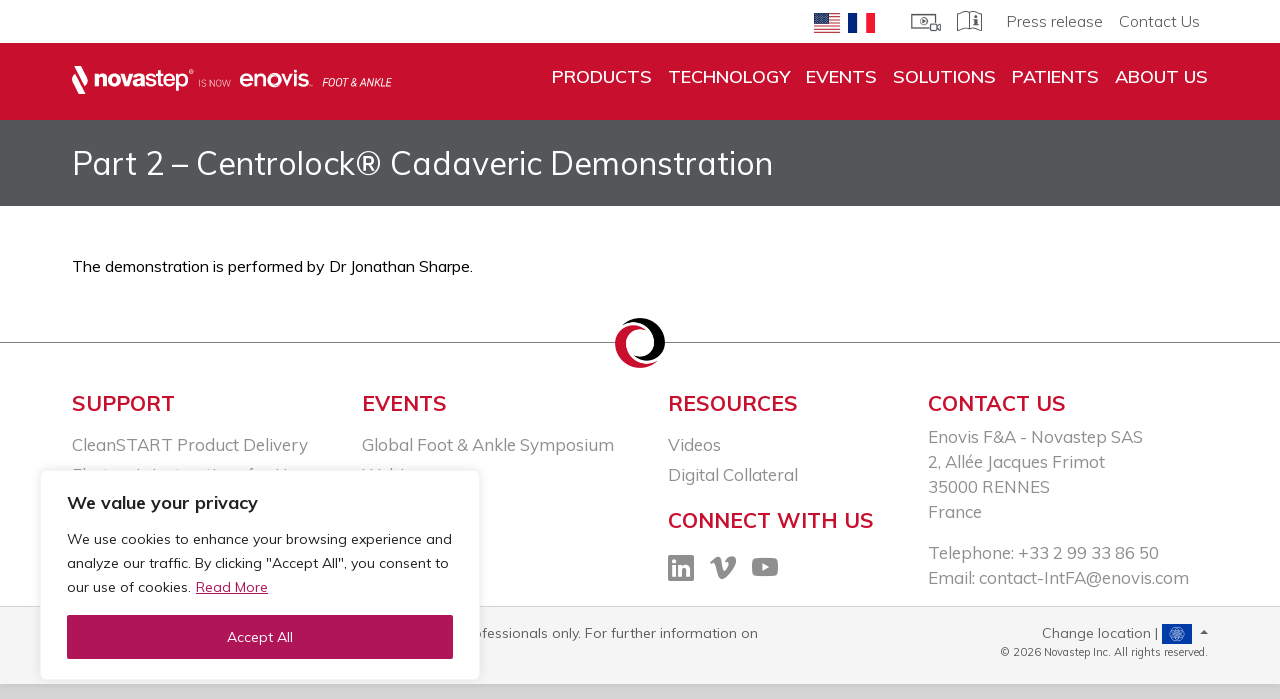

--- FILE ---
content_type: text/html; charset=UTF-8
request_url: https://int.novastep.life/video/part-2-centrolock-cadaveric-demonstration/
body_size: 24930
content:
<!doctype html>
<html lang="en-US">
<head>
    <meta charset="utf-8">
    <meta http-equiv="x-ua-compatible" content="ie=edge">
    <meta name="viewport" content="width=device-width, initial-scale=1, shrink-to-fit=no">
    <meta name="format-detection" content="telephone=no">
    <link rel="stylesheet" href="https://cdn.jsdelivr.net/npm/bootstrap-icons@1.9.1/font/bootstrap-icons.css">
    <script src="https://js.stripe.com/v3/"></script>
    <title>Part 2 &#x2d; Centrolock® Cadaveric Demonstration | Novastep International</title>

<!-- The SEO Framework by Sybre Waaijer -->
<meta name="description" content="The demonstration is performed by Dr Jonathan Sharpe." />
<meta property="og:image" content="https://int.novastep.life/wp-content/uploads/sites/2/2025/03/cropped-favicon.png" />
<meta property="og:image:width" content="512" />
<meta property="og:image:height" content="512" />
<meta property="og:locale" content="en_US" />
<meta property="og:type" content="article" />
<meta property="og:title" content="Part 2 &#x2d; Centrolock® Cadaveric Demonstration | Novastep International" />
<meta property="og:description" content="The demonstration is performed by Dr Jonathan Sharpe." />
<meta property="og:url" content="https://int.novastep.life/video/part-2-centrolock-cadaveric-demonstration/" />
<meta property="og:site_name" content="Novastep International" />
<meta property="og:updated_time" content="2025-03-11T17:51+00:00" />
<meta property="article:published_time" content="2020-04-02T08:21+00:00" />
<meta property="article:modified_time" content="2025-03-11T17:51+00:00" />
<meta name="twitter:card" content="summary_large_image" />
<meta name="twitter:title" content="Part 2 &#x2d; Centrolock® Cadaveric Demonstration | Novastep International" />
<meta name="twitter:description" content="The demonstration is performed by Dr Jonathan Sharpe." />
<meta name="twitter:image" content="https://int.novastep.life/wp-content/uploads/sites/2/2025/03/cropped-favicon.png" />
<meta name="twitter:image:width" content="512" />
<meta name="twitter:image:height" content="512" />
<link rel="canonical" href="https://int.novastep.life/video/part-2-centrolock-cadaveric-demonstration/" />
<script type="application/ld+json">{"@context":"https://schema.org","@type":"BreadcrumbList","itemListElement":[{"@type":"ListItem","position":1,"item":{"@id":"https://int.novastep.life/","name":"Novastep International"}},{"@type":"ListItem","position":2,"item":{"@id":"https://int.novastep.life/video/part-2-centrolock-cadaveric-demonstration/","name":"Part 2 &#8211; Centrolock\u00ae Cadaveric Demonstration"}}]}</script>
<!-- / The SEO Framework by Sybre Waaijer | 4.37ms meta | 0.34ms boot -->

<link rel='dns-prefetch' href='//int.novastep.life' />
<link rel='dns-prefetch' href='//cdnjs.cloudflare.com' />
<link rel='dns-prefetch' href='//www.google.com' />
<link rel='dns-prefetch' href='//cdn.jsdelivr.net' />
<link rel='dns-prefetch' href='//s.w.org' />
		<!-- This site uses the Google Analytics by ExactMetrics plugin v7.10.0 - Using Analytics tracking - https://www.exactmetrics.com/ -->
							<script
				src="//www.googletagmanager.com/gtag/js?id=UA-62858897-1"  data-cfasync="false" data-wpfc-render="false" type="text/javascript" async></script>
			<script data-cfasync="false" data-wpfc-render="false" type="text/javascript">
				var em_version = '7.10.0';
				var em_track_user = true;
				var em_no_track_reason = '';
				
								var disableStrs = [
															'ga-disable-UA-62858897-1',
									];

				/* Function to detect opted out users */
				function __gtagTrackerIsOptedOut() {
					for (var index = 0; index < disableStrs.length; index++) {
						if (document.cookie.indexOf(disableStrs[index] + '=true') > -1) {
							return true;
						}
					}

					return false;
				}

				/* Disable tracking if the opt-out cookie exists. */
				if (__gtagTrackerIsOptedOut()) {
					for (var index = 0; index < disableStrs.length; index++) {
						window[disableStrs[index]] = true;
					}
				}

				/* Opt-out function */
				function __gtagTrackerOptout() {
					for (var index = 0; index < disableStrs.length; index++) {
						document.cookie = disableStrs[index] + '=true; expires=Thu, 31 Dec 2099 23:59:59 UTC; path=/';
						window[disableStrs[index]] = true;
					}
				}

				if ('undefined' === typeof gaOptout) {
					function gaOptout() {
						__gtagTrackerOptout();
					}
				}
								window.dataLayer = window.dataLayer || [];

				window.ExactMetricsDualTracker = {
					helpers: {},
					trackers: {},
				};
				if (em_track_user) {
					function __gtagDataLayer() {
						dataLayer.push(arguments);
					}

					function __gtagTracker(type, name, parameters) {
						if (!parameters) {
							parameters = {};
						}

						if (parameters.send_to) {
							__gtagDataLayer.apply(null, arguments);
							return;
						}

						if (type === 'event') {
							
														parameters.send_to = exactmetrics_frontend.ua;
							__gtagDataLayer(type, name, parameters);
													} else {
							__gtagDataLayer.apply(null, arguments);
						}
					}

					__gtagTracker('js', new Date());
					__gtagTracker('set', {
						'developer_id.dNDMyYj': true,
											});
															__gtagTracker('config', 'UA-62858897-1', {"forceSSL":"true","linker":{"domains":["mifoot.life"]}} );
										window.gtag = __gtagTracker;										(function () {
						/* https://developers.google.com/analytics/devguides/collection/analyticsjs/ */
						/* ga and __gaTracker compatibility shim. */
						var noopfn = function () {
							return null;
						};
						var newtracker = function () {
							return new Tracker();
						};
						var Tracker = function () {
							return null;
						};
						var p = Tracker.prototype;
						p.get = noopfn;
						p.set = noopfn;
						p.send = function () {
							var args = Array.prototype.slice.call(arguments);
							args.unshift('send');
							__gaTracker.apply(null, args);
						};
						var __gaTracker = function () {
							var len = arguments.length;
							if (len === 0) {
								return;
							}
							var f = arguments[len - 1];
							if (typeof f !== 'object' || f === null || typeof f.hitCallback !== 'function') {
								if ('send' === arguments[0]) {
									var hitConverted, hitObject = false, action;
									if ('event' === arguments[1]) {
										if ('undefined' !== typeof arguments[3]) {
											hitObject = {
												'eventAction': arguments[3],
												'eventCategory': arguments[2],
												'eventLabel': arguments[4],
												'value': arguments[5] ? arguments[5] : 1,
											}
										}
									}
									if ('pageview' === arguments[1]) {
										if ('undefined' !== typeof arguments[2]) {
											hitObject = {
												'eventAction': 'page_view',
												'page_path': arguments[2],
											}
										}
									}
									if (typeof arguments[2] === 'object') {
										hitObject = arguments[2];
									}
									if (typeof arguments[5] === 'object') {
										Object.assign(hitObject, arguments[5]);
									}
									if ('undefined' !== typeof arguments[1].hitType) {
										hitObject = arguments[1];
										if ('pageview' === hitObject.hitType) {
											hitObject.eventAction = 'page_view';
										}
									}
									if (hitObject) {
										action = 'timing' === arguments[1].hitType ? 'timing_complete' : hitObject.eventAction;
										hitConverted = mapArgs(hitObject);
										__gtagTracker('event', action, hitConverted);
									}
								}
								return;
							}

							function mapArgs(args) {
								var arg, hit = {};
								var gaMap = {
									'eventCategory': 'event_category',
									'eventAction': 'event_action',
									'eventLabel': 'event_label',
									'eventValue': 'event_value',
									'nonInteraction': 'non_interaction',
									'timingCategory': 'event_category',
									'timingVar': 'name',
									'timingValue': 'value',
									'timingLabel': 'event_label',
									'page': 'page_path',
									'location': 'page_location',
									'title': 'page_title',
								};
								for (arg in args) {
																		if (!(!args.hasOwnProperty(arg) || !gaMap.hasOwnProperty(arg))) {
										hit[gaMap[arg]] = args[arg];
									} else {
										hit[arg] = args[arg];
									}
								}
								return hit;
							}

							try {
								f.hitCallback();
							} catch (ex) {
							}
						};
						__gaTracker.create = newtracker;
						__gaTracker.getByName = newtracker;
						__gaTracker.getAll = function () {
							return [];
						};
						__gaTracker.remove = noopfn;
						__gaTracker.loaded = true;
						window['__gaTracker'] = __gaTracker;
					})();
									} else {
										console.log("");
					(function () {
						function __gtagTracker() {
							return null;
						}

						window['__gtagTracker'] = __gtagTracker;
						window['gtag'] = __gtagTracker;
					})();
									}
			</script>
				<!-- / Google Analytics by ExactMetrics -->
		<script type="text/javascript">
window._wpemojiSettings = {"baseUrl":"https:\/\/s.w.org\/images\/core\/emoji\/14.0.0\/72x72\/","ext":".png","svgUrl":"https:\/\/s.w.org\/images\/core\/emoji\/14.0.0\/svg\/","svgExt":".svg","source":{"concatemoji":"https:\/\/int.novastep.life\/wp-includes\/js\/wp-emoji-release.min.js?ver=6.0.11"}};
/*! This file is auto-generated */
!function(e,a,t){var n,r,o,i=a.createElement("canvas"),p=i.getContext&&i.getContext("2d");function s(e,t){var a=String.fromCharCode,e=(p.clearRect(0,0,i.width,i.height),p.fillText(a.apply(this,e),0,0),i.toDataURL());return p.clearRect(0,0,i.width,i.height),p.fillText(a.apply(this,t),0,0),e===i.toDataURL()}function c(e){var t=a.createElement("script");t.src=e,t.defer=t.type="text/javascript",a.getElementsByTagName("head")[0].appendChild(t)}for(o=Array("flag","emoji"),t.supports={everything:!0,everythingExceptFlag:!0},r=0;r<o.length;r++)t.supports[o[r]]=function(e){if(!p||!p.fillText)return!1;switch(p.textBaseline="top",p.font="600 32px Arial",e){case"flag":return s([127987,65039,8205,9895,65039],[127987,65039,8203,9895,65039])?!1:!s([55356,56826,55356,56819],[55356,56826,8203,55356,56819])&&!s([55356,57332,56128,56423,56128,56418,56128,56421,56128,56430,56128,56423,56128,56447],[55356,57332,8203,56128,56423,8203,56128,56418,8203,56128,56421,8203,56128,56430,8203,56128,56423,8203,56128,56447]);case"emoji":return!s([129777,127995,8205,129778,127999],[129777,127995,8203,129778,127999])}return!1}(o[r]),t.supports.everything=t.supports.everything&&t.supports[o[r]],"flag"!==o[r]&&(t.supports.everythingExceptFlag=t.supports.everythingExceptFlag&&t.supports[o[r]]);t.supports.everythingExceptFlag=t.supports.everythingExceptFlag&&!t.supports.flag,t.DOMReady=!1,t.readyCallback=function(){t.DOMReady=!0},t.supports.everything||(n=function(){t.readyCallback()},a.addEventListener?(a.addEventListener("DOMContentLoaded",n,!1),e.addEventListener("load",n,!1)):(e.attachEvent("onload",n),a.attachEvent("onreadystatechange",function(){"complete"===a.readyState&&t.readyCallback()})),(e=t.source||{}).concatemoji?c(e.concatemoji):e.wpemoji&&e.twemoji&&(c(e.twemoji),c(e.wpemoji)))}(window,document,window._wpemojiSettings);
</script>
<style type="text/css">
img.wp-smiley,
img.emoji {
	display: inline !important;
	border: none !important;
	box-shadow: none !important;
	height: 1em !important;
	width: 1em !important;
	margin: 0 0.07em !important;
	vertical-align: -0.1em !important;
	background: none !important;
	padding: 0 !important;
}
</style>
	<link rel='stylesheet' id='wp-block-library-css'  href='https://int.novastep.life/wp-includes/css/dist/block-library/style.min.css?ver=6.0.11' type='text/css' media='all' />
<style id='global-styles-inline-css' type='text/css'>
body{--wp--preset--color--black: #000;--wp--preset--color--cyan-bluish-gray: #abb8c3;--wp--preset--color--white: #fff;--wp--preset--color--pale-pink: #f78da7;--wp--preset--color--vivid-red: #cf2e2e;--wp--preset--color--luminous-vivid-orange: #ff6900;--wp--preset--color--luminous-vivid-amber: #fcb900;--wp--preset--color--light-green-cyan: #7bdcb5;--wp--preset--color--vivid-green-cyan: #00d084;--wp--preset--color--pale-cyan-blue: #8ed1fc;--wp--preset--color--vivid-cyan-blue: #0693e3;--wp--preset--color--vivid-purple: #9b51e0;--wp--preset--color--brand-primary: #b01657;--wp--preset--color--gray-300: #8f8f8f;--wp--preset--gradient--vivid-cyan-blue-to-vivid-purple: linear-gradient(135deg,rgba(6,147,227,1) 0%,rgb(155,81,224) 100%);--wp--preset--gradient--light-green-cyan-to-vivid-green-cyan: linear-gradient(135deg,rgb(122,220,180) 0%,rgb(0,208,130) 100%);--wp--preset--gradient--luminous-vivid-amber-to-luminous-vivid-orange: linear-gradient(135deg,rgba(252,185,0,1) 0%,rgba(255,105,0,1) 100%);--wp--preset--gradient--luminous-vivid-orange-to-vivid-red: linear-gradient(135deg,rgba(255,105,0,1) 0%,rgb(207,46,46) 100%);--wp--preset--gradient--very-light-gray-to-cyan-bluish-gray: linear-gradient(135deg,rgb(238,238,238) 0%,rgb(169,184,195) 100%);--wp--preset--gradient--cool-to-warm-spectrum: linear-gradient(135deg,rgb(74,234,220) 0%,rgb(151,120,209) 20%,rgb(207,42,186) 40%,rgb(238,44,130) 60%,rgb(251,105,98) 80%,rgb(254,248,76) 100%);--wp--preset--gradient--blush-light-purple: linear-gradient(135deg,rgb(255,206,236) 0%,rgb(152,150,240) 100%);--wp--preset--gradient--blush-bordeaux: linear-gradient(135deg,rgb(254,205,165) 0%,rgb(254,45,45) 50%,rgb(107,0,62) 100%);--wp--preset--gradient--luminous-dusk: linear-gradient(135deg,rgb(255,203,112) 0%,rgb(199,81,192) 50%,rgb(65,88,208) 100%);--wp--preset--gradient--pale-ocean: linear-gradient(135deg,rgb(255,245,203) 0%,rgb(182,227,212) 50%,rgb(51,167,181) 100%);--wp--preset--gradient--electric-grass: linear-gradient(135deg,rgb(202,248,128) 0%,rgb(113,206,126) 100%);--wp--preset--gradient--midnight: linear-gradient(135deg,rgb(2,3,129) 0%,rgb(40,116,252) 100%);--wp--preset--duotone--dark-grayscale: url('#wp-duotone-dark-grayscale');--wp--preset--duotone--grayscale: url('#wp-duotone-grayscale');--wp--preset--duotone--purple-yellow: url('#wp-duotone-purple-yellow');--wp--preset--duotone--blue-red: url('#wp-duotone-blue-red');--wp--preset--duotone--midnight: url('#wp-duotone-midnight');--wp--preset--duotone--magenta-yellow: url('#wp-duotone-magenta-yellow');--wp--preset--duotone--purple-green: url('#wp-duotone-purple-green');--wp--preset--duotone--blue-orange: url('#wp-duotone-blue-orange');--wp--preset--font-size--small: 13px;--wp--preset--font-size--medium: 20px;--wp--preset--font-size--large: 36px;--wp--preset--font-size--x-large: 42px;}.has-black-color{color: var(--wp--preset--color--black) !important;}.has-cyan-bluish-gray-color{color: var(--wp--preset--color--cyan-bluish-gray) !important;}.has-white-color{color: var(--wp--preset--color--white) !important;}.has-pale-pink-color{color: var(--wp--preset--color--pale-pink) !important;}.has-vivid-red-color{color: var(--wp--preset--color--vivid-red) !important;}.has-luminous-vivid-orange-color{color: var(--wp--preset--color--luminous-vivid-orange) !important;}.has-luminous-vivid-amber-color{color: var(--wp--preset--color--luminous-vivid-amber) !important;}.has-light-green-cyan-color{color: var(--wp--preset--color--light-green-cyan) !important;}.has-vivid-green-cyan-color{color: var(--wp--preset--color--vivid-green-cyan) !important;}.has-pale-cyan-blue-color{color: var(--wp--preset--color--pale-cyan-blue) !important;}.has-vivid-cyan-blue-color{color: var(--wp--preset--color--vivid-cyan-blue) !important;}.has-vivid-purple-color{color: var(--wp--preset--color--vivid-purple) !important;}.has-black-background-color{background-color: var(--wp--preset--color--black) !important;}.has-cyan-bluish-gray-background-color{background-color: var(--wp--preset--color--cyan-bluish-gray) !important;}.has-white-background-color{background-color: var(--wp--preset--color--white) !important;}.has-pale-pink-background-color{background-color: var(--wp--preset--color--pale-pink) !important;}.has-vivid-red-background-color{background-color: var(--wp--preset--color--vivid-red) !important;}.has-luminous-vivid-orange-background-color{background-color: var(--wp--preset--color--luminous-vivid-orange) !important;}.has-luminous-vivid-amber-background-color{background-color: var(--wp--preset--color--luminous-vivid-amber) !important;}.has-light-green-cyan-background-color{background-color: var(--wp--preset--color--light-green-cyan) !important;}.has-vivid-green-cyan-background-color{background-color: var(--wp--preset--color--vivid-green-cyan) !important;}.has-pale-cyan-blue-background-color{background-color: var(--wp--preset--color--pale-cyan-blue) !important;}.has-vivid-cyan-blue-background-color{background-color: var(--wp--preset--color--vivid-cyan-blue) !important;}.has-vivid-purple-background-color{background-color: var(--wp--preset--color--vivid-purple) !important;}.has-black-border-color{border-color: var(--wp--preset--color--black) !important;}.has-cyan-bluish-gray-border-color{border-color: var(--wp--preset--color--cyan-bluish-gray) !important;}.has-white-border-color{border-color: var(--wp--preset--color--white) !important;}.has-pale-pink-border-color{border-color: var(--wp--preset--color--pale-pink) !important;}.has-vivid-red-border-color{border-color: var(--wp--preset--color--vivid-red) !important;}.has-luminous-vivid-orange-border-color{border-color: var(--wp--preset--color--luminous-vivid-orange) !important;}.has-luminous-vivid-amber-border-color{border-color: var(--wp--preset--color--luminous-vivid-amber) !important;}.has-light-green-cyan-border-color{border-color: var(--wp--preset--color--light-green-cyan) !important;}.has-vivid-green-cyan-border-color{border-color: var(--wp--preset--color--vivid-green-cyan) !important;}.has-pale-cyan-blue-border-color{border-color: var(--wp--preset--color--pale-cyan-blue) !important;}.has-vivid-cyan-blue-border-color{border-color: var(--wp--preset--color--vivid-cyan-blue) !important;}.has-vivid-purple-border-color{border-color: var(--wp--preset--color--vivid-purple) !important;}.has-vivid-cyan-blue-to-vivid-purple-gradient-background{background: var(--wp--preset--gradient--vivid-cyan-blue-to-vivid-purple) !important;}.has-light-green-cyan-to-vivid-green-cyan-gradient-background{background: var(--wp--preset--gradient--light-green-cyan-to-vivid-green-cyan) !important;}.has-luminous-vivid-amber-to-luminous-vivid-orange-gradient-background{background: var(--wp--preset--gradient--luminous-vivid-amber-to-luminous-vivid-orange) !important;}.has-luminous-vivid-orange-to-vivid-red-gradient-background{background: var(--wp--preset--gradient--luminous-vivid-orange-to-vivid-red) !important;}.has-very-light-gray-to-cyan-bluish-gray-gradient-background{background: var(--wp--preset--gradient--very-light-gray-to-cyan-bluish-gray) !important;}.has-cool-to-warm-spectrum-gradient-background{background: var(--wp--preset--gradient--cool-to-warm-spectrum) !important;}.has-blush-light-purple-gradient-background{background: var(--wp--preset--gradient--blush-light-purple) !important;}.has-blush-bordeaux-gradient-background{background: var(--wp--preset--gradient--blush-bordeaux) !important;}.has-luminous-dusk-gradient-background{background: var(--wp--preset--gradient--luminous-dusk) !important;}.has-pale-ocean-gradient-background{background: var(--wp--preset--gradient--pale-ocean) !important;}.has-electric-grass-gradient-background{background: var(--wp--preset--gradient--electric-grass) !important;}.has-midnight-gradient-background{background: var(--wp--preset--gradient--midnight) !important;}.has-small-font-size{font-size: var(--wp--preset--font-size--small) !important;}.has-medium-font-size{font-size: var(--wp--preset--font-size--medium) !important;}.has-large-font-size{font-size: var(--wp--preset--font-size--large) !important;}.has-x-large-font-size{font-size: var(--wp--preset--font-size--x-large) !important;}
</style>
<link rel='stylesheet' id='sage/main.css-css'  href='https://int.novastep.life/wp-content/themes/novastep2025/dist/styles/main_3568f7dc.css' type='text/css' media='all' />
<script type='text/javascript' id='cookie-law-info-js-extra'>
/* <![CDATA[ */
var _ckyConfig = {"_ipData":[],"_assetsURL":"https:\/\/int.novastep.life\/wp-content\/plugins\/cookie-law-info\/lite\/frontend\/images\/","_publicURL":"https:\/\/int.novastep.life","_expiry":"365","_categories":[{"name":"Necessary","slug":"necessary","isNecessary":true,"ccpaDoNotSell":true,"cookies":[],"active":true,"defaultConsent":{"gdpr":true,"ccpa":true}},{"name":"Functional","slug":"functional","isNecessary":false,"ccpaDoNotSell":true,"cookies":[],"active":true,"defaultConsent":{"gdpr":false,"ccpa":false}},{"name":"Analytics","slug":"analytics","isNecessary":false,"ccpaDoNotSell":true,"cookies":[],"active":true,"defaultConsent":{"gdpr":false,"ccpa":false}},{"name":"Performance","slug":"performance","isNecessary":false,"ccpaDoNotSell":true,"cookies":[],"active":true,"defaultConsent":{"gdpr":false,"ccpa":false}},{"name":"Advertisement","slug":"advertisement","isNecessary":false,"ccpaDoNotSell":true,"cookies":[],"active":true,"defaultConsent":{"gdpr":false,"ccpa":false}}],"_activeLaw":"gdpr","_rootDomain":"","_block":"1","_showBanner":"1","_bannerConfig":{"settings":{"type":"box","position":"bottom-left","applicableLaw":"gdpr"},"behaviours":{"reloadBannerOnAccept":false,"loadAnalyticsByDefault":false,"animations":{"onLoad":"animate","onHide":"sticky"}},"config":{"revisitConsent":{"status":false,"tag":"revisit-consent","position":"bottom-left","meta":{"url":"#"},"styles":{"background-color":"#b01657"},"elements":{"title":{"type":"text","tag":"revisit-consent-title","status":true,"styles":{"color":"#0056a7"}}}},"preferenceCenter":{"toggle":{"status":true,"tag":"detail-category-toggle","type":"toggle","states":{"active":{"styles":{"background-color":"#1863DC"}},"inactive":{"styles":{"background-color":"#D0D5D2"}}}}},"categoryPreview":{"status":false,"toggle":{"status":true,"tag":"detail-category-preview-toggle","type":"toggle","states":{"active":{"styles":{"background-color":"#1863DC"}},"inactive":{"styles":{"background-color":"#D0D5D2"}}}}},"videoPlaceholder":{"status":true,"styles":{"background-color":"#000000","border-color":"#000000","color":"#ffffff"}},"readMore":{"status":true,"tag":"readmore-button","type":"link","meta":{"noFollow":true,"newTab":true},"styles":{"color":"#b01657","background-color":"transparent","border-color":"transparent"}},"auditTable":{"status":false}}},"_version":"3.0.6","_logConsent":"1","_tags":[{"tag":"accept-button","styles":{"color":"#FFFFFF","background-color":"#B01657","border-color":"#b01657"}},{"tag":"reject-button","styles":{"color":"#b01657","background-color":"transparent","border-color":"#b01657"}},{"tag":"settings-button","styles":{"color":"#b01657","background-color":"transparent","border-color":"#b01657"}},{"tag":"readmore-button","styles":{"color":"#b01657","background-color":"transparent","border-color":"transparent"}},{"tag":"donotsell-button","styles":{"color":"#1863DC","background-color":"transparent","border-color":"transparent"}},{"tag":"accept-button","styles":{"color":"#FFFFFF","background-color":"#B01657","border-color":"#b01657"}},{"tag":"revisit-consent","styles":{"background-color":"#b01657"}}],"_shortCodes":[{"key":"cky_readmore","content":"<a href=\"https:\/\/int.novastep.life\/privacy-policy\/\" class=\"cky-policy\" aria-label=\"Read More\" target=\"_blank\" rel=\"noopener\" data-cky-tag=\"readmore-button\">Read More<\/a>","tag":"readmore-button","status":true,"attributes":{"rel":"nofollow","target":"_blank"}},{"key":"cky_show_desc","content":"<button class=\"cky-show-desc-btn\" data-cky-tag=\"show-desc-button\" aria-label=\"Show more\">Show more<\/button>","tag":"show-desc-button","status":true,"attributes":[]},{"key":"cky_hide_desc","content":"<button class=\"cky-show-desc-btn\" data-cky-tag=\"hide-desc-button\" aria-label=\"Show less\">Show less<\/button>","tag":"hide-desc-button","status":true,"attributes":[]},{"key":"cky_category_toggle_label","content":"[cky_{{status}}_category_label] [cky_preference_{{category_slug}}_title]","tag":"","status":true,"attributes":[]},{"key":"cky_enable_category_label","content":"Enable","tag":"","status":true,"attributes":[]},{"key":"cky_disable_category_label","content":"Disable","tag":"","status":true,"attributes":[]},{"key":"cky_video_placeholder","content":"<div class=\"video-placeholder-normal\" data-cky-tag=\"video-placeholder\" id=\"[UNIQUEID]\"><p class=\"video-placeholder-text-normal\" data-cky-tag=\"placeholder-title\">Please accept cookies to access this content<\/p><\/div>","tag":"","status":true,"attributes":[]}],"_rtl":"","_providersToBlock":[]};
var _ckyStyles = {"css":".cky-overlay { background: #000000; opacity: 0.4; position: fixed; top: 0; left: 0; width: 100%; height: 100%; z-index: 99999999; } .cky-hide { display: none; } .cky-btn-revisit-wrapper { display: flex; align-items: center; justify-content: center; background: #0056a7; width: 45px; height: 45px; border-radius: 50%; position: fixed; z-index: 999999; cursor: pointer; } .cky-revisit-bottom-left { bottom: 15px; left: 15px; } .cky-revisit-bottom-right { bottom: 15px; right: 15px; } .cky-btn-revisit-wrapper .cky-btn-revisit { display: flex; align-items: center; justify-content: center; background: none; border: none; cursor: pointer; position: relative; margin: 0; padding: 0; } .cky-btn-revisit-wrapper .cky-btn-revisit img { max-width: fit-content; margin: 0; height: 30px; width: 30px; } .cky-revisit-bottom-left:hover::before { content: attr(data-tooltip); position: absolute; background: #4E4B66; color: #ffffff; left: calc(100% + 7px); font-size: 12px; line-height: 16px; width: max-content; padding: 4px 8px; border-radius: 4px; } .cky-revisit-bottom-left:hover::after { position: absolute; content: \"\"; border: 5px solid transparent; left: calc(100% + 2px); border-left-width: 0; border-right-color: #4E4B66; } .cky-revisit-bottom-right:hover::before { content: attr(data-tooltip); position: absolute; background: #4E4B66; color: #ffffff; right: calc(100% + 7px); font-size: 12px; line-height: 16px; width: max-content; padding: 4px 8px; border-radius: 4px; } .cky-revisit-bottom-right:hover::after { position: absolute; content: \"\"; border: 5px solid transparent; right: calc(100% + 2px); border-right-width: 0; border-left-color: #4E4B66; } .cky-revisit-hide { display: none; } .cky-consent-container { position: fixed; width: 440px; box-sizing: border-box; z-index: 9999999; border-radius: 6px; } .cky-consent-container .cky-consent-bar { background: #ffffff; border: 1px solid; padding: 20px 26px; box-shadow: 0 -1px 10px 0 #acabab4d; border-radius: 6px; } .cky-box-bottom-left { bottom: 40px; left: 40px; } .cky-box-bottom-right { bottom: 40px; right: 40px; } .cky-box-top-left { top: 40px; left: 40px; } .cky-box-top-right { top: 40px; right: 40px; } .cky-custom-brand-logo-wrapper .cky-custom-brand-logo { width: 100px; height: auto; margin: 0 0 12px 0; } .cky-notice .cky-title { color: #212121; font-weight: 700; font-size: 18px; line-height: 24px; margin: 0 0 12px 0; } .cky-notice-des * { font-size: 14px; } .cky-notice-des { color: #212121; font-size: 14px; line-height: 24px; font-weight: 400; } .cky-notice-des img { height: 25px; width: 25px; } .cky-consent-bar .cky-notice-des p { color: inherit; margin-top: 0; } .cky-notice-des p:last-child { margin-bottom: 0; } .cky-notice-des a.cky-policy, .cky-notice-des button.cky-policy { font-size: 14px; color: #1863dc; white-space: nowrap; cursor: pointer; background: transparent; border: 1px solid; text-decoration: underline; } .cky-notice-des button.cky-policy { padding: 0; } .cky-notice-des a.cky-policy:focus-visible, .cky-notice-des button.cky-policy:focus-visible, .cky-preference-content-wrapper .cky-show-desc-btn:focus-visible, .cky-accordion-header .cky-accordion-btn:focus-visible, .cky-preference-header .cky-btn-close:focus-visible, .cky-switch input[type=\"checkbox\"]:focus-visible, .cky-footer-wrapper a:focus-visible, .cky-btn:focus-visible { outline: 2px solid #1863dc; outline-offset: 2px; } .cky-btn:focus:not(:focus-visible), .cky-accordion-header .cky-accordion-btn:focus:not(:focus-visible), .cky-preference-content-wrapper .cky-show-desc-btn:focus:not(:focus-visible), .cky-btn-revisit-wrapper .cky-btn-revisit:focus:not(:focus-visible), .cky-preference-header .cky-btn-close:focus:not(:focus-visible), .cky-consent-bar .cky-banner-btn-close:focus:not(:focus-visible) { outline: 0; } button.cky-show-desc-btn:not(:hover):not(:active) { color: #1863dc; background: transparent; } button.cky-accordion-btn:not(:hover):not(:active), button.cky-banner-btn-close:not(:hover):not(:active), button.cky-btn-revisit:not(:hover):not(:active), button.cky-btn-close:not(:hover):not(:active) { background: transparent; } .cky-consent-bar button:hover, .cky-modal.cky-modal-open button:hover, .cky-consent-bar button:focus, .cky-modal.cky-modal-open button:focus { text-decoration: none; } .cky-notice-btn-wrapper { display: flex; justify-content: flex-start; align-items: center; flex-wrap: wrap; margin-top: 16px; } .cky-notice-btn-wrapper .cky-btn { text-shadow: none; box-shadow: none; } .cky-btn { flex: auto; max-width: 100%; font-size: 14px; font-family: inherit; line-height: 24px; padding: 8px; font-weight: 500; margin: 0 8px 0 0; border-radius: 2px; cursor: pointer; text-align: center; text-transform: none; min-height: 0; } .cky-btn:hover { opacity: 0.8; } .cky-btn-customize { color: #1863dc; background: transparent; border: 2px solid #1863dc; } .cky-btn-reject { color: #1863dc; background: transparent; border: 2px solid #1863dc; } .cky-btn-accept { background: #1863dc; color: #ffffff; border: 2px solid #1863dc; } .cky-btn:last-child { margin-right: 0; } @media (max-width: 576px) { .cky-box-bottom-left { bottom: 0; left: 0; } .cky-box-bottom-right { bottom: 0; right: 0; } .cky-box-top-left { top: 0; left: 0; } .cky-box-top-right { top: 0; right: 0; } } @media (max-width: 440px) { .cky-box-bottom-left, .cky-box-bottom-right, .cky-box-top-left, .cky-box-top-right { width: 100%; max-width: 100%; } .cky-consent-container .cky-consent-bar { padding: 20px 0; } .cky-custom-brand-logo-wrapper, .cky-notice .cky-title, .cky-notice-des, .cky-notice-btn-wrapper { padding: 0 24px; } .cky-notice-des { max-height: 40vh; overflow-y: scroll; } .cky-notice-btn-wrapper { flex-direction: column; margin-top: 0; } .cky-btn { width: 100%; margin: 10px 0 0 0; } .cky-notice-btn-wrapper .cky-btn-customize { order: 2; } .cky-notice-btn-wrapper .cky-btn-reject { order: 3; } .cky-notice-btn-wrapper .cky-btn-accept { order: 1; margin-top: 16px; } } @media (max-width: 352px) { .cky-notice .cky-title { font-size: 16px; } .cky-notice-des * { font-size: 12px; } .cky-notice-des, .cky-btn { font-size: 12px; } } .cky-modal.cky-modal-open { display: flex; visibility: visible; -webkit-transform: translate(-50%, -50%); -moz-transform: translate(-50%, -50%); -ms-transform: translate(-50%, -50%); -o-transform: translate(-50%, -50%); transform: translate(-50%, -50%); top: 50%; left: 50%; transition: all 1s ease; } .cky-modal { box-shadow: 0 32px 68px rgba(0, 0, 0, 0.3); margin: 0 auto; position: fixed; max-width: 100%; background: #ffffff; top: 50%; box-sizing: border-box; border-radius: 6px; z-index: 999999999; color: #212121; -webkit-transform: translate(-50%, 100%); -moz-transform: translate(-50%, 100%); -ms-transform: translate(-50%, 100%); -o-transform: translate(-50%, 100%); transform: translate(-50%, 100%); visibility: hidden; transition: all 0s ease; } .cky-preference-center { max-height: 79vh; overflow: hidden; width: 845px; overflow: hidden; flex: 1 1 0; display: flex; flex-direction: column; border-radius: 6px; } .cky-preference-header { display: flex; align-items: center; justify-content: space-between; padding: 22px 24px; border-bottom: 1px solid; } .cky-preference-header .cky-preference-title { font-size: 18px; font-weight: 700; line-height: 24px; } .cky-preference-header .cky-btn-close { cursor: pointer; vertical-align: middle; padding: 0; margin: 0; background: none; border: none; height: auto; width: auto; min-height: 0; line-height: 0; text-shadow: none; box-shadow: none; } .cky-preference-header .cky-btn-close img { margin: 0; height: 10px; width: 10px; } .cky-preference-body-wrapper { padding: 0 24px; flex: 1; overflow: auto; box-sizing: border-box; } .cky-preference-content-wrapper * { font-size: 14px; } .cky-preference-content-wrapper { font-size: 14px; line-height: 24px; font-weight: 400; padding: 12px 0; border-bottom: 1px solid; } .cky-preference-content-wrapper img { height: 25px; width: 25px; } .cky-preference-content-wrapper .cky-show-desc-btn { font-size: 14px; font-family: inherit; color: #1863dc; text-decoration: none; line-height: 24px; padding: 0; margin: 0; white-space: nowrap; cursor: pointer; background: transparent; border-color: transparent; text-transform: none; min-height: 0; text-shadow: none; box-shadow: none; } .cky-preference-body-wrapper .cky-preference-content-wrapper p { color: inherit; margin-top: 0; } .cky-preference-content-wrapper p:last-child { margin-bottom: 0; } .cky-accordion-wrapper { margin-bottom: 10px; } .cky-accordion { border-bottom: 1px solid; } .cky-accordion:last-child { border-bottom: none; } .cky-accordion .cky-accordion-item { display: flex; margin-top: 10px; } .cky-accordion .cky-accordion-body { display: none; } .cky-accordion.cky-accordion-active .cky-accordion-body { display: block; padding: 0 22px; margin-bottom: 16px; } .cky-accordion-header-wrapper { cursor: pointer; width: 100%; } .cky-accordion-item .cky-accordion-header { display: flex; justify-content: space-between; align-items: center; } .cky-accordion-header .cky-accordion-btn { font-size: 16px; font-family: inherit; color: #212121; line-height: 24px; background: none; border: none; font-weight: 700; padding: 0; margin: 0; cursor: pointer; text-transform: none; min-height: 0; text-shadow: none; box-shadow: none; } .cky-accordion-header .cky-always-active { color: #008000; font-weight: 600; line-height: 24px; font-size: 14px; } .cky-accordion-header-des * { font-size: 14px; } .cky-accordion-header-des { font-size: 14px; line-height: 24px; margin: 10px 0 16px 0; } .cky-accordion-header-wrapper .cky-accordion-header-des p { color: inherit; margin-top: 0; } .cky-accordion-chevron { margin-right: 22px; position: relative; cursor: pointer; } .cky-accordion-chevron-hide { display: none; } .cky-accordion .cky-accordion-chevron i::before { content: \"\"; position: absolute; border-right: 1.4px solid; border-bottom: 1.4px solid; border-color: inherit; height: 6px; width: 6px; -webkit-transform: rotate(-45deg); -moz-transform: rotate(-45deg); -ms-transform: rotate(-45deg); -o-transform: rotate(-45deg); transform: rotate(-45deg); transition: all 0.2s ease-in-out; top: 8px; } .cky-accordion.cky-accordion-active .cky-accordion-chevron i::before { -webkit-transform: rotate(45deg); -moz-transform: rotate(45deg); -ms-transform: rotate(45deg); -o-transform: rotate(45deg); transform: rotate(45deg); } .cky-audit-table { background: #f4f4f4; border-radius: 6px; } .cky-audit-table .cky-empty-cookies-text { color: inherit; font-size: 12px; line-height: 24px; margin: 0; padding: 10px; } .cky-audit-table .cky-cookie-des-table { font-size: 12px; line-height: 24px; font-weight: normal; padding: 15px 10px; border-bottom: 1px solid; border-bottom-color: inherit; margin: 0; } .cky-audit-table .cky-cookie-des-table:last-child { border-bottom: none; } .cky-audit-table .cky-cookie-des-table li { list-style-type: none; display: flex; padding: 3px 0; } .cky-audit-table .cky-cookie-des-table li:first-child { padding-top: 0; } .cky-cookie-des-table li div:first-child { width: 100px; font-weight: 600; word-break: break-word; word-wrap: break-word; } .cky-cookie-des-table li div:last-child { flex: 1; word-break: break-word; word-wrap: break-word; margin-left: 8px; } .cky-cookie-des-table li div:last-child p { color: inherit; margin-top: 0; } .cky-cookie-des-table li div:last-child p:last-child { margin-bottom: 0; } .cky-footer-shadow { display: block; width: 100%; height: 40px; background: linear-gradient(180deg, rgba(255, 255, 255, 0) 0%, #ffffff 100%); position: absolute; bottom: calc(100% - 1px); } .cky-footer-wrapper { position: relative; } .cky-prefrence-btn-wrapper { display: flex; flex-wrap: wrap; align-items: center; justify-content: center; padding: 22px 24px; border-top: 1px solid; } .cky-prefrence-btn-wrapper .cky-btn { text-shadow: none; box-shadow: none; } .cky-btn-preferences { color: #1863dc; background: transparent; border: 2px solid #1863dc; } .cky-preference-header, .cky-preference-body-wrapper, .cky-preference-content-wrapper, .cky-accordion-wrapper, .cky-accordion, .cky-accordion-wrapper, .cky-footer-wrapper, .cky-prefrence-btn-wrapper { border-color: inherit; } @media (max-width: 845px) { .cky-modal { max-width: calc(100% - 16px); } } @media (max-width: 576px) { .cky-modal { max-width: 100%; } .cky-preference-center { max-height: 100vh; } .cky-prefrence-btn-wrapper { flex-direction: column; } .cky-accordion.cky-accordion-active .cky-accordion-body { padding-right: 0; } .cky-prefrence-btn-wrapper .cky-btn { width: 100%; margin: 10px 0 0 0; } .cky-prefrence-btn-wrapper .cky-btn-reject { order: 3; } .cky-prefrence-btn-wrapper .cky-btn-accept { order: 1; margin-top: 0; } .cky-prefrence-btn-wrapper .cky-btn-preferences { order: 2; } } @media (max-width: 425px) { .cky-accordion-chevron { margin-right: 15px; } .cky-accordion.cky-accordion-active .cky-accordion-body { padding: 0 15px; } } @media (max-width: 352px) { .cky-preference-header .cky-preference-title { font-size: 16px; } .cky-preference-header { padding: 16px 24px; } .cky-preference-content-wrapper *, .cky-accordion-header-des * { font-size: 12px; } .cky-preference-content-wrapper, .cky-preference-content-wrapper .cky-show-more, .cky-accordion-header .cky-always-active, .cky-accordion-header-des, .cky-preference-content-wrapper .cky-show-desc-btn, .cky-notice-des a.cky-policy { font-size: 12px; } .cky-accordion-header .cky-accordion-btn { font-size: 14px; } } .cky-switch { display: flex; } .cky-switch input[type=\"checkbox\"] { position: relative; width: 44px; height: 24px; margin: 0; background: #d0d5d2; -webkit-appearance: none; border-radius: 50px; cursor: pointer; outline: 0; border: none; top: 0; } .cky-switch input[type=\"checkbox\"]:checked { background: #1863dc; } .cky-switch input[type=\"checkbox\"]:before { position: absolute; content: \"\"; height: 20px; width: 20px; left: 2px; bottom: 2px; border-radius: 50%; background-color: white; -webkit-transition: 0.4s; transition: 0.4s; margin: 0; } .cky-switch input[type=\"checkbox\"]:after { display: none; } .cky-switch input[type=\"checkbox\"]:checked:before { -webkit-transform: translateX(20px); -ms-transform: translateX(20px); transform: translateX(20px); } @media (max-width: 425px) { .cky-switch input[type=\"checkbox\"] { width: 38px; height: 21px; } .cky-switch input[type=\"checkbox\"]:before { height: 17px; width: 17px; } .cky-switch input[type=\"checkbox\"]:checked:before { -webkit-transform: translateX(17px); -ms-transform: translateX(17px); transform: translateX(17px); } } .cky-consent-bar .cky-banner-btn-close { position: absolute; right: 9px; top: 5px; background: none; border: none; cursor: pointer; padding: 0; margin: 0; height: auto; width: auto; min-height: 0; line-height: 0; text-shadow: none; box-shadow: none; } .cky-consent-bar .cky-banner-btn-close img { height: 9px; width: 9px; margin: 0; } .cky-notice-group { font-size: 14px; line-height: 24px; font-weight: 400; color: #212121; } .cky-btn-do-not-sell { flex: none; font-size: 14px; line-height: 24px; padding: 0; font-weight: 500; border-radius: 2px; border: none; white-space: nowrap; cursor: pointer; text-align: left; color: #1863dc; background: transparent; border-color: #1863dc; } .cky-notice-btn-wrapper .cky-btn-do-not-sell { box-shadow: none; text-shadow: none; } .cky-consent-bar .cky-banner-btn-close:focus-visible, .cky-notice-des a.cky-policy:focus-visible, .cky-notice-des button.cky-policy:focus-visible, .cky-btn-do-not-sell:focus-visible, .cky-opt-out-btn-wrapper .cky-btn:focus-visible { outline: 2px solid #1863dc; outline-offset: 2px; } @media (max-width: 440px) { .cky-consent-container { width: 100%; } } @media (max-width: 352px) { .cky-notice-des a.cky-policy { font-size: 12px; } } .cky-opt-out { width: 400px; border-radius: 6px; } .cky-opt-out .cky-opt-out-body { padding: 32px; border-radius: 6px 6px 0 0; } .cky-opt-out-text { margin-bottom: 20px; font-size: 16px; line-height: 24px; font-weight: 600; text-align: center; } .cky-opt-out-btn-wrapper { display: flex; flex-wrap: wrap; justify-content: center; align-items: center; } .cky-opt-out-btn-wrapper .cky-btn { flex: none; width: auto; margin: 0 12px 0 0; border-radius: 2px; padding: 5px 12px; cursor: pointer; text-align: center; white-space: normal; font-size: 14px; line-height: 24px; font-weight: 500; text-decoration: none; text-shadow: none; box-shadow: none; } .cky-btn-cancel { border: 1px solid #dedfe0; background: transparent; color: #858585; } .cky-btn:last-child { margin-right: 0; } .cky-btn-confirm { background: #1863dc; color: #f4f4f4; border: 1px solid #1863dc; } @media (max-width: 400px) { .cky-opt-out { width: 300px; } } @media (max-width: 352px) { .cky-btn-do-not-sell, .cky-opt-out-btn-wrapper .cky-btn { font-size: 12px; } .cky-opt-out-text { font-size: 14px; } } .video-placeholder-youtube { background-size: 100% 100%; background-position: center; background-repeat: no-repeat; background-color: #b2b0b059; position: relative; display: flex; align-items: center; justify-content: center; max-width: 100%; } .video-placeholder-text-youtube { text-align: center; align-items: center; padding: 10px 16px; background-color: #000000cc; color: #ffffff; border: 1px solid; border-radius: 2px; cursor: pointer; } .video-placeholder-normal { background-image: url(\"\/wp-content\/plugins\/cookie-law-info\/lite\/frontend\/images\/placeholder.svg\"); background-size: 80px; background-position: center; background-repeat: no-repeat; background-color: #b2b0b059; position: relative; display: flex; align-items: flex-end; justify-content: center; max-width: 100%; } .video-placeholder-text-normal { align-items: center; padding: 10px 16px; text-align: center; border: 1px solid; border-radius: 2px; cursor: pointer; } .cky-rtl { direction: rtl; text-align: right; } .cky-rtl .cky-banner-btn-close { left: 9px; right: auto; } .cky-rtl .cky-notice-btn-wrapper .cky-btn:last-child { margin-right: 8px; } .cky-rtl .cky-notice-btn-wrapper .cky-btn:first-child { margin-right: 0; } .cky-rtl .cky-notice-btn-wrapper { margin-left: 0; } .cky-rtl .cky-prefrence-btn-wrapper .cky-btn { margin-right: 8px; } .cky-rtl .cky-prefrence-btn-wrapper .cky-btn:first-child { margin-right: 0; } .cky-rtl .cky-accordion .cky-accordion-chevron i::before { border: none; border-left: 1.4px solid; border-top: 1.4px solid; left: 12px; } .cky-rtl .cky-accordion.cky-accordion-active .cky-accordion-chevron i::before { -webkit-transform: rotate(-135deg); -moz-transform: rotate(-135deg); -ms-transform: rotate(-135deg); -o-transform: rotate(-135deg); transform: rotate(-135deg); } @media (max-width: 768px) { .cky-rtl .cky-notice-btn-wrapper { margin-right: 0; } } @media (max-width: 576px) { .cky-rtl .cky-notice-btn-wrapper .cky-btn:last-child { margin-right: 0; } .cky-rtl .cky-prefrence-btn-wrapper .cky-btn { margin-right: 0; } .cky-rtl .cky-accordion.cky-accordion-active .cky-accordion-body { padding: 0 22px 0 0; } } @media (max-width: 425px) { .cky-rtl .cky-accordion.cky-accordion-active .cky-accordion-body { padding: 0 15px 0 0; } } .cky-rtl .cky-opt-out-btn-wrapper .cky-btn { margin-right: 12px; } .cky-rtl .cky-opt-out-btn-wrapper .cky-btn:first-child { margin-right: 0; } .cky-rtl .cky-notice-btn-wrapper .cky-btn-do-not-sell { text-align: right; }"};
/* ]]> */
</script>
<script type='text/javascript' src='https://int.novastep.life/wp-content/plugins/cookie-law-info/lite/frontend/js/script.min.js?ver=3.0.6' id='cookie-law-info-js'></script>
<script type='text/javascript' src='https://int.novastep.life/wp-content/plugins/google-analytics-dashboard-for-wp/assets/js/frontend-gtag.min.js?ver=7.10.0' id='exactmetrics-frontend-script-js'></script>
<script data-cfasync="false" data-wpfc-render="false" type="text/javascript" id='exactmetrics-frontend-script-js-extra'>/* <![CDATA[ */
var exactmetrics_frontend = {"js_events_tracking":"true","download_extensions":"zip,mp3,mpeg,pdf,docx,pptx,xlsx,rar","inbound_paths":"[{\"path\":\"\\\/go\\\/\",\"label\":\"affiliate\"},{\"path\":\"\\\/recommend\\\/\",\"label\":\"affiliate\"}]","home_url":"https:\/\/int.novastep.life","hash_tracking":"false","ua":"UA-62858897-1","v4_id":""};/* ]]> */
</script>
<script type='text/javascript' src='https://int.novastep.life/wp-includes/js/jquery/jquery.min.js?ver=3.6.0' id='jquery-core-js'></script>
<script type='text/javascript' src='https://int.novastep.life/wp-includes/js/jquery/jquery-migrate.min.js?ver=3.3.2' id='jquery-migrate-js'></script>
<link rel="https://api.w.org/" href="https://int.novastep.life/wp-json/" /><link rel="alternate" type="application/json" href="https://int.novastep.life/wp-json/wp/v2/video/8664" /><link rel="EditURI" type="application/rsd+xml" title="RSD" href="https://int.novastep.life/xmlrpc.php?rsd" />
<link rel="wlwmanifest" type="application/wlwmanifest+xml" href="https://int.novastep.life/wp-includes/wlwmanifest.xml" /> 
<link rel="alternate" type="application/json+oembed" href="https://int.novastep.life/wp-json/oembed/1.0/embed?url=https%3A%2F%2Fint.novastep.life%2Fvideo%2Fpart-2-centrolock-cadaveric-demonstration%2F" />
<link rel="alternate" type="text/xml+oembed" href="https://int.novastep.life/wp-json/oembed/1.0/embed?url=https%3A%2F%2Fint.novastep.life%2Fvideo%2Fpart-2-centrolock-cadaveric-demonstration%2F&#038;format=xml" />
<script type="text/javascript">
            var ajaxurl = "https://int.novastep.life/wp-admin/admin-ajax.php";
        </script><style type="text/css">.recentcomments a{display:inline !important;padding:0 !important;margin:0 !important;}</style><link rel="icon" href="https://int.novastep.life/wp-content/uploads/sites/2/2025/03/cropped-favicon-32x32.png" sizes="32x32" />
<link rel="icon" href="https://int.novastep.life/wp-content/uploads/sites/2/2025/03/cropped-favicon-192x192.png" sizes="192x192" />
<link rel="apple-touch-icon" href="https://int.novastep.life/wp-content/uploads/sites/2/2025/03/cropped-favicon-180x180.png" />
<meta name="msapplication-TileImage" content="https://int.novastep.life/wp-content/uploads/sites/2/2025/03/cropped-favicon-270x270.png" />
		<style type="text/css" id="wp-custom-css">
			form.acf-form#registration-form .acf-fields .acf-field ul.acf-checkbox-list li label, form.acf-form#registration-form .acf-fields .acf-field ul.acf-radio-list li label{
	align-items: flex-start;
}

.heading-text-2xl {
	font-size: clamp(1.375rem, 0.8141rem + 1.7949vw, 2.25rem) !important;
}

.text-lg {
	font-size: clamp(1rem, 0.8397rem + 0.5128vw, 1.25rem) !important;
}

.text-lg a {
/* 	overflow-wrap: break-word; */
	white-space: normal !important;
/*     display: inline-block !important; */
}

.wp-block-button a.wp-block-button__link {
	white-space: normal !important;
}

.nav-wrap.fixed .brand {
	max-width: 320px;
	width: 70%;
}		</style>
		    <meta name="msapplication-TileColor" content="#c8102e">
<meta name="theme-color" content="#c8102e"></head>

<body class="video-template-default single single-video postid-8664 part-2-centrolock-cadaveric-demonstration preload chrome osx app-data index-data singular-data single-data single-video-data single-video-part-2-centrolock-cadaveric-demonstration-data">
    <div class="site-container bg--white p-0">
                <header class="g-fas fixed  site-container">
    <div class="">
        <div class="header-bar">
            <div class="text-center">
                                
                            </div>

            <nav class="meta">
                <div class="d-flex flags mx-n1 mr-3">
                                            <div class="px-1">
                            <a href="https://enovis.com/foot-and-ankle">
                                <img src="https://int.novastep.life/wp-content/themes/novastep2025/dist/images/flags/us_8886b28b.svg" alt="USA" width="auto" height="20">
                            </a>
                        </div>
                                            <div class="px-1">
                            <a href="https://fr.novastep.life">
                                <img src="https://int.novastep.life/wp-content/themes/novastep2025/dist/images/flags/fr_61406a35.svg" alt="France" width="auto" height="20">
                            </a>
                        </div>
                                    </div>
                <ul>
                    <li class="search">
                        <a href="#" id="modal-search" aria-label="Search" data-toggle="modal"
                            data-target=".search-modal">
                            <i class="bi-bi-search"></i>
                        </a>
                    </li>

                    <li class="resources">
                        <a aria-label="Resources" href="https://int.novastep.life/resources/">
                            <img alt="Resources Icon" src="https://int.novastep.life/wp-content/themes/novastep2025/dist/images/resources-icon-light_8a43951d.svg" class="icon-light"
                                style="display: none;">
                            <img alt="Resources Icon" src="https://int.novastep.life/wp-content/themes/novastep2025/dist/images/resources-icon-dark_cedebd27.svg" class="icon-dark"
                                style="">
                        </a>
                    </li>

                    <li class="info">
                        <a aria-label="Product Instructions for Use" href="https://int.novastep.life/ifu/">
                            <img alt="Info Icon" src="https://int.novastep.life/wp-content/themes/novastep2025/dist/images/info-icon-light_dbe8c716.svg" class="icon-light"
                                style="display: none;">
                            <img alt="Info Icon" src="https://int.novastep.life/wp-content/themes/novastep2025/dist/images/info-icon-dark_42347533.svg" class="icon-dark"
                                style="">
                        </a>
                    </li>
                </ul>

                                    <div class="menu-top-bar-container"><ul id="menu-top-bar" class="nav"><li id="menu-item-1299" class="menu-item menu-item-type-post_type menu-item-object-page menu-item-1299"><a href="https://int.novastep.life/news-events/">Press release</a></li>
<li id="menu-item-1300" class="menu-item menu-item-type-post_type menu-item-object-page menu-item-1300"><a href="https://int.novastep.life/contact/">Contact Us</a></li>
</ul></div>
                                            </nav>

        </div>
    </div>
</header>
<header class="banner banner-pink">
  <div class="nav-wrap   site-container">
    <div class="">
        <nav class="navigation no-message">
            <a class="brand" aria-label="Enovis LTD" href="https://int.novastep.life/">
                <img class="svg" alt="Enovis LTD" src="https://int.novastep.life/wp-content/themes/novastep2025/dist/images/enovis-horizontal-colored_0dca4b69.svg">
            </a>

            <nav class="nav-primary">
                <span class="d-lg-none">
  <form class="search" action="/" method="get">
    <input type="text" placeholder="Search..." name="s">
    <button type="submit"><i class="bi bi-search"></i></button>
</form>
</span>                                    <div class="menu-primary-navigation-container"><ul id="menu-primary-navigation" class="nav d-lg-flex d-none"><li id="menu-item-3622" class="products menu-item menu-item-type-post_type menu-item-object-page menu-item-has-children menu-item-3622"><a href="https://int.novastep.life/products/">Products</a>
<ul class="sub-menu">
	<li id="menu-item-3834" class="menu-item menu-item-type-post_type menu-item-object-product menu-item-3834"><a href="https://int.novastep.life/product/pecaplasty-bunion-correction/">PECA® MIS Bunion Correction</a></li>
	<li id="menu-item-975" class="menu-item menu-item-type-post_type menu-item-object-page menu-item-975"><a href="https://int.novastep.life/products/airlock-plating-system/">AIRLOCK ® Plating System</a></li>
	<li id="menu-item-1932" class="menu-item menu-item-type-post_type menu-item-object-product menu-item-1932"><a href="https://int.novastep.life/product/hammertoe-correction/">LYNC ® Hammertoe Correction</a></li>
	<li id="menu-item-1931" class="menu-item menu-item-type-post_type menu-item-object-product menu-item-1931"><a href="https://int.novastep.life/product/nitinol-compression-clips/">ARCAD ® Nitinol Compression Staples</a></li>
	<li id="menu-item-1930" class="menu-item menu-item-type-post_type menu-item-object-page menu-item-1930"><a href="https://int.novastep.life/products/nexis/">NEXIS® Compression Screws</a></li>
	<li id="menu-item-1928" class="menu-item menu-item-type-post_type menu-item-object-product menu-item-1928"><a href="https://int.novastep.life/?post_type=product&#038;p=904">FUSIONFRAME™ Ring Lock Circular Fixator</a></li>
</ul>
</li>
<li id="menu-item-25" class="menu-item menu-item-type-post_type menu-item-object-page menu-item-25"><a href="https://int.novastep.life/technology/">Technology</a></li>
<li id="menu-item-10075" class="menu-item menu-item-type-post_type menu-item-object-page menu-item-10075"><a href="https://int.novastep.life/training-education/">EVENTS</a></li>
<li id="menu-item-19108" class="solutions menu-item menu-item-type-post_type menu-item-object-page menu-item-has-children menu-item-19108"><a href="https://int.novastep.life/clean-start-product-delivery-platform/">Solutions</a>
<ul class="sub-menu">
	<li id="menu-item-18046" class="menu-item menu-item-type-post_type menu-item-object-page menu-item-18046"><a href="https://int.novastep.life/clean-start-product-delivery-platform/">CleanStart, Delivery Platform Solutions​</a></li>
</ul>
</li>
<li id="menu-item-6322" class="d-lg-none menu-item menu-item-type-post_type menu-item-object-page menu-item-6322"><a href="https://int.novastep.life/ifu/">Electronic IFU Information</a></li>
<li id="menu-item-6323" class="d-lg-none menu-item menu-item-type-post_type menu-item-object-page menu-item-6323"><a href="https://int.novastep.life/news-events/">Newsroom</a></li>
<li id="menu-item-17010" class="menu-item menu-item-type-post_type menu-item-object-page menu-item-17010"><a href="https://int.novastep.life/patients-area/">Patients</a></li>
<li id="menu-item-6324" class="d-lg-none menu-item menu-item-type-post_type menu-item-object-page menu-item-6324"><a href="https://int.novastep.life/contact/">Contact Us</a></li>
<li id="menu-item-21" class="menu-item menu-item-type-post_type menu-item-object-page menu-item-21"><a href="https://int.novastep.life/corporate/">About Us</a></li>
</ul></div>
                                                    <div class="menu-primary-mobile-navigation-container"><ul id="menu-primary-mobile-navigation" class="nav d-lg-none d-flex"><li id="menu-item-7259" class="menu-item menu-item-type-post_type menu-item-object-page menu-item-has-children menu-item-7259"><a href="https://int.novastep.life/products/">Products</a>
<ul class="sub-menu">
	<li id="menu-item-7263" class="menu-item menu-item-type-post_type menu-item-object-product menu-item-7263"><a href="https://int.novastep.life/product/pecaplasty-bunion-correction/">PECAPLASTY® Procedure</a></li>
	<li id="menu-item-13070" class="menu-item menu-item-type-custom menu-item-object-custom menu-item-13070"><a href="https://novastep.life/product/mis-bunion-correction-peca-c/">PECA-C® Compressive Implants</a></li>
	<li id="menu-item-8754" class="menu-item menu-item-type-post_type menu-item-object-product menu-item-8754"><a href="https://int.novastep.life/product/centrolock/">CENTROLOCK® MIS Bunion Correction</a></li>
	<li id="menu-item-7265" class="menu-item menu-item-type-post_type menu-item-object-page menu-item-7265"><a href="https://int.novastep.life/products/airlock-plating-system/">AIRLOCK ® Plating System</a></li>
	<li id="menu-item-15500" class="menu-item menu-item-type-post_type menu-item-object-page menu-item-15500"><a href="https://int.novastep.life/products/presslock/">PRESSLOCK® Compression Locking Plates</a></li>
	<li id="menu-item-7264" class="menu-item menu-item-type-post_type menu-item-object-page menu-item-7264"><a href="https://int.novastep.life/products/nexis/">NEXIS® Compression Screws</a></li>
	<li id="menu-item-7266" class="menu-item menu-item-type-post_type menu-item-object-product menu-item-7266"><a href="https://int.novastep.life/product/hammertoe-correction/">LYNC ® Hammertoe Correction</a></li>
	<li id="menu-item-7267" class="menu-item menu-item-type-post_type menu-item-object-product menu-item-7267"><a href="https://int.novastep.life/product/nitinol-compression-clips/">ARCAD ® Nitinol Compression Staples</a></li>
</ul>
</li>
<li id="menu-item-14633" class="menu-item menu-item-type-post_type menu-item-object-page menu-item-14633"><a href="https://int.novastep.life/technology/">Technology</a></li>
<li id="menu-item-14634" class="menu-item menu-item-type-post_type menu-item-object-page menu-item-14634"><a href="https://int.novastep.life/solutions/">Solutions</a></li>
<li id="menu-item-20502" class="menu-item menu-item-type-post_type menu-item-object-page menu-item-20502"><a href="https://int.novastep.life/training-education/">Events</a></li>
<li id="menu-item-7260" class="menu-item menu-item-type-post_type menu-item-object-page menu-item-7260"><a href="https://int.novastep.life/resources/">Resources</a></li>
<li id="menu-item-20247" class="menu-item menu-item-type-post_type menu-item-object-page menu-item-20247"><a href="https://int.novastep.life/patients-area/">Patients Area</a></li>
<li id="menu-item-7261" class="menu-item menu-item-type-post_type menu-item-object-page menu-item-7261"><a href="https://int.novastep.life/corporate/">About Us</a></li>
<li id="menu-item-7262" class="menu-item menu-item-type-post_type menu-item-object-page menu-item-7262"><a href="https://int.novastep.life/contact/">Contact Us</a></li>
</ul></div>
                
                <ul class="d-lg-none nav" id="menu-primary-navigation-sales">
                    <li>
                        <a href="#" data-toggle="modal" data-target=".intranet-modal">Sales Login</a>
                    </li>
                </ul>

                <nav class="dropdown-products site-2">
    <div class="dropdown-inner">
                                        <figure class="visible" data-index="0">
                <img class="lazy" alt="Forefoot Rollover (1)" src="https://int.novastep.life/wp-content/uploads/sites/2/2022/12/Forefoot-Rollover-1-260x270.jpg">
            </figure>
                                <figure class="" data-index="1">
                <img class="lazy" alt="Midfoot Rollover (2)" src="https://int.novastep.life/wp-content/uploads/sites/2/2022/12/Midfoot-Rollover-2-260x270.jpg">
            </figure>
                                <figure class="" data-index="2">
                <img class="lazy" alt="Rearfoot-Drop-Down-2019" src="https://int.novastep.life/wp-content/uploads/sites/2/2019/06/Rearfoot-Drop-Down-2019.png">
            </figure>
                                <figure class="" data-index="3">
                <img class="lazy" alt="Novastep_airlock_ankle_extraction_image15_synthes3d_v1" src="https://int.novastep.life/wp-content/uploads/sites/2/2025/03/Novastep_airlock_ankle_extraction_image15_synthes3d_v1-260x270.png">
            </figure>
                                <figure class="" data-index="4">
                <img class="lazy" alt="peca-menu" src="https://int.novastep.life/wp-content/uploads/sites/2/2022/09/peca-menu-260x270.jpg">
            </figure>
                                <figure class="" data-index="5">
                <img class="lazy" alt="Cover Shot" src="https://int.novastep.life/wp-content/uploads/sites/2/2024/10/Cover-Shot-260x270.png">
            </figure>
                                <figure class="" data-index="6">
                <img class="lazy" alt="peca-menu-1" src="https://int.novastep.life/wp-content/uploads/sites/2/2021/05/peca-menu-1-1.jpg">
            </figure>
                                <figure class="" data-index="7">
                <img class="lazy" alt="Burrs---Overview" src="https://int.novastep.life/wp-content/uploads/sites/2/2022/10/Burrs-Overview-1-260x270.png">
            </figure>
                                <figure class="" data-index="8">
                <img class="lazy" alt="centolock-menu-1" src="https://int.novastep.life/wp-content/uploads/sites/2/2022/09/centolock-menu-1.jpg">
            </figure>
                                <figure class="" data-index="9">
                <img class="lazy" alt="Airlock" src="https://int.novastep.life/wp-content/uploads/sites/2/2019/09/Airlock.png">
            </figure>
                                <figure class="" data-index="10">
                <img class="lazy" alt="Novastep_airlock_ankle_extraction_image2_synthes3d_v1" src="https://int.novastep.life/wp-content/uploads/sites/2/2025/03/Novastep_airlock_ankle_extraction_image2_synthes3d_v1-260x270.png">
            </figure>
                                <figure class="" data-index="11">
                <img class="lazy" alt="nexis-menu" src="https://int.novastep.life/wp-content/uploads/sites/2/2022/01/nexis-menu-260x270.png">
            </figure>
                                <figure class="" data-index="12">
                <img class="lazy" alt="Lync" src="https://int.novastep.life/wp-content/uploads/sites/2/2019/03/Lync.jpg">
            </figure>
                                <figure class="" data-index="13">
                <img class="lazy" alt="Arcad" src="https://int.novastep.life/wp-content/uploads/sites/2/2019/03/Arcad.jpg">
            </figure>
        
        <div>
                            <h5>Anatomy</h5>
                <ul class="nav-by-system">
                                                                    <li><a class="active" data-index="0"
                                href="https://int.novastep.life/products?forefoot">Forefoot</a></li>
                                                                                            <li><a class="" data-index="1"
                                href="https://int.novastep.life/products?midfoot">Midfoot</a></li>
                                                                                            <li><a class="" data-index="2"
                                href="https://int.novastep.life/products?rearfoot">Rearfoot</a></li>
                                                                                            <li><a class="" data-index="3"
                                href="https://int.novastep.life/product/airlock-ankle-plates/">Ankle</a></li>
                                                            </ul>
                    </div>

        <div>
                            <h5>Products</h5>
                <ul class="nav-by-system">
                                            <li><a data-index="4" href="https://int.novastep.life/product/pecaplasty-bunion-correction/">PECAPLASTY®</a>
                        </li>
                                                                    <li><a data-index="5" href="https://int.novastep.life/product/tarsoplasty/">TARSOPLASTY®</a>
                        </li>
                                                                    <li><a data-index="6" href="https://int.novastep.life/product/mis-bunion-correction-peca-c/">PECA-C®</a>
                        </li>
                                                                    <li><a data-index="7" href="https://int.novastep.life/product/percutaneous-burrs/">PERCUTANEOUS BURRS</a>
                        </li>
                                                                    <li><a data-index="8" href="https://int.novastep.life/product/centrolock/">CENTROLOCK®</a>
                        </li>
                                                                    <li><a data-index="9" href="https://int.novastep.life/products/airlock-plating-system/">AIRLOCK® FOOT</a>
                        </li>
                                                                    <li><a data-index="10" href="https://int.novastep.life/product/airlock-ankle-plates/">AIRLOCK® ANKLE</a>
                        </li>
                                                                    <li><a data-index="11" href="https://int.novastep.life/products/nexis/">NEXIS®</a>
                        </li>
                                                                    <li><a data-index="12" href="https://int.novastep.life/product/hammertoe-correction/">LYNC®</a>
                        </li>
                                                                    <li><a data-index="13" href="https://int.novastep.life/product/nitinol-compression-clips/">ARCAD®</a>
                        </li>
                                                            </ul>
                    </div>

    </div>
</nav>
                <nav class="dropdown-medical-education">
    <div class="dropdown-inner">
        <div class="order-last">
                            <h5>Events</h5>
                <ul class="medical-education-nav">
                                                                                                    <li>
                                <a data-index="20501" href="https://int.novastep.life/training-education/">EVENTS</a>
                            </li>
                                                            </ul>
                    </div>
        <div class="sub-menu d-none">
                                                                </div>
    </div>
</nav>
                <nav class="dropdown-solutions">
    <div class="dropdown-inner">
                                        <figure class="visible" data-index="0">
                <img class="lazy" alt="Banner-Dispensor-Boxes-3-150x150" src="https://int.novastep.life/wp-content/uploads/sites/2/2022/10/Banner-Dispensor-Boxes-3-150x150-1-150x150.png">
            </figure>
        
        <div>
                            <h5>Solutions</h5>
                <ul class="nav-by-system">
                                            <li><a data-index="0" href="https://int.novastep.life/clean-start-product-delivery-platform/">CleanStart, Delivery Platform Solutions​</a>
                        </li>
                                                            </ul>
                    </div>
    </div>
</nav>
            </nav>
            <button class="hamburger hamburger--spring" type="button" aria-label="Toggle Menu">
  <span class="hamburger-box">
    <span class="hamburger-inner"></span>
  </span>
</button>
        </nav>
    </div>
</div>
</header>

<div class="dark-header bg--gray-600 color--white">
  <div class="container">
    <div class="row">
      <div class="col-sm-12">
        <div class="page-header mt-4 mb-4">
          <div class="d-flex justify-content-between align-items-md-center title-column">
            <h1 class="mb-0 color--white">Part 2 &#8211; Centrolock® Cadaveric Demonstration</h1>
                      </div>
        </div>
      </div>
    </div>
  </div>
</div>


        <div class="wrap" id="scrollPoint" role="document">
            <div class="content">
                <main class="main">
                    <div class="container">
                               <article class="py-5">
  
<p>The demonstration is performed by Dr Jonathan Sharpe.</p>
</article>                      </div>
                </main>
                            </div>
        </div>

                <footer class="navigation has-icon pt-5">
    <div class="container">
        <div class="footer-navigation">
                            <nav>
                    <h4>Support</h4>
                    <div class="menu-support-container"><ul id="menu-support" class="nav d-block"><li id="menu-item-3359" class="menu-item menu-item-type-post_type menu-item-object-page menu-item-3359"><a href="https://int.novastep.life/clean-start-product-delivery-platform/">CleanSTART Product Delivery</a></li>
<li id="menu-item-3360" class="menu-item menu-item-type-post_type menu-item-object-page menu-item-3360"><a href="https://int.novastep.life/ifu/">Electronic Instructions for Use</a></li>
<li id="menu-item-17071" class="menu-item menu-item-type-post_type menu-item-object-page menu-item-17071"><a href="https://int.novastep.life/legal-notices/">Legal notices​</a></li>
<li id="menu-item-17091" class="menu-item menu-item-type-post_type menu-item-object-page menu-item-17091"><a href="https://int.novastep.life/sitemap/">Sitemap</a></li>
</ul></div>
                </nav>
            
                            <nav>
                    <h4 class="pt-3 pt-lg-0">EVENTS</h4>
                    <div class="menu-events-container"><ul id="menu-events" class="nav d-block"><li id="menu-item-6625" class="menu-item menu-item-type-custom menu-item-object-custom menu-item-6625"><a target="_blank" rel="noopener" href="https://gfas2023.novasteportho.com/en/">Global Foot &amp; Ankle Symposium</a></li>
<li id="menu-item-20270" class="menu-item menu-item-type-custom menu-item-object-custom menu-item-20270"><a href="https://int.novastep.life/webinars/">Webinars</a></li>
</ul></div>
                </nav>
            
            <div>
                                    <nav>
                        <h4 class="pt-3 pt-lg-0">Resources</h4>
                        <div class="menu-resources-container"><ul id="menu-resources" class="nav d-block"><li id="menu-item-8137" class="menu-item menu-item-type-post_type menu-item-object-page menu-item-8137"><a href="https://int.novastep.life/resources/">Videos</a></li>
<li id="menu-item-8142" class="menu-item menu-item-type-custom menu-item-object-custom menu-item-8142"><a href="https://int.novastep.life/resources/">Digital Collateral</a></li>
</ul></div>
                    </nav>
                
                <div class="connect">
                    <h4 class="pt-3">Connect with us</h4>
                    <ul>
                                                    <li class="mr-3">
                                <a target="_blank" class="linkedin" aria-label="Linkedin" rel="noreferrer"
                                    href="https://www.linkedin.com/company/novastep/?viewAsMember=true​">
                                    <i style="font-size: 26px;" class="bi bi-linkedin"></i>
                                </a>
                            </li>
                        
                        
                                                    <li class="mr-3">
                                <a target="_blank" class="vimeo" aria-label="vimeo" rel="noreferrer"
                                    href="https://vimeo.com/novastepvideos">
                                    <i style="font-size: 26px;" class="bi bi-vimeo"></i>
                                </a>
                            </li>
                        
                        
                                                    <li class="mr-3">
                                <a target="_blank" class="youtube" aria-label="Youtube" rel="noreferrer"
                                    href="https://www.youtube.com/channel/UCFvPalHstpmMWJDWUH3qyrw">
                                    <i style="font-size: 26px;" class="bi bi-youtube"></i>
                                </a>
                            </li>
                        
                    </ul>
                </div>
            </div>

            <div class="contact">
                <h4><a href="https://int.novastep.life/contact">Contact us</a></h4>
                <div class="address">
                    Enovis F&amp;A - Novastep SAS​<br />
2, Allée Jacques Frimot​<br />
35000 RENNES​<br />
France
                </div>

                <div>Telephone: +33 2 99 33 86 50​</div>
                <div>Email: <a href="/cdn-cgi/l/email-protection#15767a7b61747661385c7b61535455707b7a637c663b767a78"><span class="__cf_email__" data-cfemail="9cfff3f2e8fdffe8b1d5f2e8dadddcf9f2f3eaf5efb2fff3f1">[email&#160;protected]</span></a></div>
            </div>

        </div>
    </div>
</footer>
<footer class="terms py-3 ">
    <div class="container">
        <div class="row">
            <div class="col-xl-8 footer-terms">
                The materials on this website are intended for health care professionals only. For further information on Novastep Products, please <a href="https://int.novastep.life/find-a-sales-rep/">contact us</a>.
            </div>
            <div class="col-xl-4">

                <li class="show site-select dropup">
                    <a class="dropdown-toggle" href="#" role="button" id="novastepSites" data-toggle="dropdown"
                        aria-haspopup="true" aria-expanded="false" aria-label="Global Websites">
                                                Change location | <img alt="flag" src="https://int.novastep.life/wp-content/themes/novastep2025/dist/images/flags/earth_efd0b0de.svg">
                    </a>

                    <div class="dropdown-menu dropdown-menu-right" aria-labelledby="novastepSites">
                                                    <a class="dropdown-item" href="https://enovis.com/foot-and-ankle">
                                <div class="d-flex">
                                    <img alt="USA" src="https://int.novastep.life/wp-content/themes/novastep2025/dist/images/flags/us_8886b28b.svg" width="auto"
                                        height="20"><span class="ml-3">USA</span>
                                </div>
                            </a>
                                                    <a class="dropdown-item" href="https://fr.novastep.life">
                                <div class="d-flex">
                                    <img alt="France" src="https://int.novastep.life/wp-content/themes/novastep2025/dist/images/flags/fr_61406a35.svg" width="auto"
                                        height="20"><span class="ml-3">France</span>
                                </div>
                            </a>
                                            </div>
                </li>

                <div class="copy">
                    <span>&copy; 2026 Novastep Inc. All rights reserved.</span>
                </div>
            </div>
        </div>
    </div>
</footer>
        <div id="top">
  <i class="bi bi-chevron-up"></i>
</div>         <div class="modal fade search-modal" tabindex="-1" role="dialog" aria-labelledby="searchModal">
  <div class="modal-dialog modal-lg">
    <div class="modal-content p-0">
        <div class="modal-body p-0">
          <form class="search" action="/" method="get">
    <input type="text" placeholder="Search..." name="s">
    <button type="submit"><i class="bi bi-search"></i></button>
</form>
        </div>
    </div>
  </div>
</div>        <div class="modal fade intranet-modal" tabindex="-1" role="dialog" aria-labelledby="intranetModal">
  <div class="modal-dialog modal-md">
    <div class="modal-content p-3">
      <div class="modal-header text-center py-0">
        
        <button type="button" class="close" data-dismiss="modal" aria-label="Close" style="z-index: 1;">
          <span aria-hidden="true">&times;</span>
        </button>
      </div>
      <div class="modal-body p-0">
        
        <iframe id="sign-up-iframe" src="https://novastep-products.celfapps.com/sign-up" frameborder="0" class="w-100"
          style="height: 700px;"></iframe>
        <div class="d-flex">
          <a href="https://apps.apple.com/us/app/novastep-products-resources/id1539673790" target="_blank"
            class="d-block mt-4 mr-3">
            <img src="https://int.novastep.life/wp-content/themes/novastep2025/dist/images/app-store-download-icon_0f3514a4.svg" />
          </a>
          <a href="https://play.google.com/store/apps/details?id=com.novastep.products" target="_blank"
            class="d-block mt-4">
            <img src="https://int.novastep.life/wp-content/themes/novastep2025/dist/images/google-play-icon_e3ea015c.svg" />
          </a>
        </div>
        
      </div>
    </div>
  </div>
</div>                        
                                        <div class="modal fade" id="contactModal" tabindex="-1" role="dialog" aria-labelledby="contactModalLabel"
    aria-hidden="true">
    <div class="modal-dialog modal-lg" role="document">
        <div class="modal-content">
            <div class="modal-header">
                <h2 class="modal-title" id="contactModalLabel">Have a sales rep contact me</h2>
                <button type="button" class="close" data-dismiss="modal" aria-label="Close">
                    <span aria-hidden="true">&times;</span>
                </button>
            </div>
            <div class="modal-body">
                <form class="af-form acf-form" method="POST" action="https://int.novastep.life/video/part-2-centrolock-cadaveric-demonstration/" id="form_contact_int" data-key="form_contact_int"><div class="af-fields acf-fields acf-form-fields -top">	<div id="acf-form-data" class="acf-hidden">
		<input type="hidden" id="_acf_screen" name="_acf_screen" value="acf_form"/><input type="hidden" id="_acf_post_id" name="_acf_post_id" value="0"/><input type="hidden" id="_acf_validation" name="_acf_validation" value="1"/><input type="hidden" id="_acf_form" name="_acf_form" value="0"/><input type="hidden" id="_acf_nonce" name="_acf_nonce" value="cbc5075217"/><input type="hidden" id="_acf_changed" name="_acf_changed" value="0"/>	</div>
	<div class="acf-hidden"><input type="hidden" name="_acfnonce" value="80b372c17e"><input type="hidden" name="nonce" value="80b372c17e"><input type="hidden" name="af_form" value="form_contact_int"><input type="hidden" name="af_form_args" value="[base64]"><input type="hidden" name="_acf_form" value="[base64]"><input type="hidden" name="af_form_nonce" value="c4381ed975"><label for="af_email_for_non_humans_form_contact_int" aria-hidden="true">Email for non-humans</label><input type="text" name="email_for_non_humans" id="af_email_for_non_humans_form_contact_int" tabindex="-1" autocomplete="off" /><input type="hidden" name="af_origin_url" value="https://int.novastep.life/video/part-2-centrolock-cadaveric-demonstration/" /></div><div class="af-field af-field-type-text af-field-contact-title-surname acf-field acf-field-text acf-field-contact-title-surname af-field-required" data-name="contact_title_surname" data-key="contact_title_surname" data-type="text"><div class="af-label acf-label"><label for="acf-contact_title_surname">Surname <span class="acf-required">*</span></label></div><div class="af-input acf-input"><div class="acf-input-wrap"><input type="text" id="acf-contact_title_surname" name="acf[contact_title_surname]" required="required"/></div></div></div><div class="af-field af-field-type-text af-field-contact-name-int acf-field acf-field-text acf-field-contact-name-int af-field-required" data-name="contact_name_int" data-key="contact_name_int" data-type="text"><div class="af-label acf-label"><label for="acf-contact_name_int">First Name <span class="acf-required">*</span></label></div><div class="af-input acf-input"><div class="acf-input-wrap"><input type="text" id="acf-contact_name_int" name="acf[contact_name_int]" required="required"/></div></div></div><div class="af-field af-field-type-email af-field-email acf-field acf-field-email acf-field-contact-email-int af-field-required" data-name="email" data-key="contact_email_int" data-type="email"><div class="af-label acf-label"><label for="acf-contact_email_int">Email <span class="acf-required">*</span></label></div><div class="af-input acf-input"><div class="acf-input-wrap"><input type="email" id="acf-contact_email_int" name="acf[contact_email_int]" required="required"/></div></div></div><div class="af-field af-field-type-text af-field-phone acf-field acf-field-text acf-field-contact-phone-int" data-name="phone" data-key="contact_phone_int" data-type="text"><div class="af-label acf-label"><label for="acf-contact_phone_int">Phone</label></div><div class="af-input acf-input"><div class="acf-input-wrap"><input type="text" id="acf-contact_phone_int" name="acf[contact_phone_int]"/></div></div></div><div class="af-field af-field-type-text af-field-city acf-field acf-field-text acf-field-contact-city-int af-field-required" data-name="city" data-key="contact_city_int" data-type="text"><div class="af-label acf-label"><label for="acf-contact_city_int">City <span class="acf-required">*</span></label></div><div class="af-input acf-input"><div class="acf-input-wrap"><input type="text" id="acf-contact_city_int" name="acf[contact_city_int]" required="required"/></div></div></div><div class="af-field af-field-type-select af-field-country acf-field acf-field-select acf-field-contact-country-int af-field-required" data-name="country" data-key="contact_country_int" data-type="select"><div class="af-label acf-label"><label for="acf-contact_country_int">Country <span class="acf-required">*</span></label></div><div class="af-input acf-input"><input type="hidden" id="acf-contact_country_int-input" name="acf[contact_country_int]"/><select id="acf-contact_country_int" class="" name="acf[contact_country_int]" data-ui="1" data-ajax="0" data-multiple="0" data-placeholder="Select" data-allow_null="0"><option value="0">SELECT COUNTRY</option><option value="Afghanistan">Afghanistan</option><option value="Albania">Albania</option><option value="Algeria">Algeria</option><option value="American Samoa">American Samoa</option><option value="Andorra">Andorra</option><option value="Angola">Angola</option><option value="Anguilla">Anguilla</option><option value="Antarctica">Antarctica</option><option value="Antigua And Barbuda">Antigua And Barbuda</option><option value="Argentina">Argentina</option><option value="Armenia">Armenia</option><option value="Aruba">Aruba</option><option value="Australia">Australia</option><option value="Austria">Austria</option><option value="Azerbaijan">Azerbaijan</option><option value="Bahamas">Bahamas</option><option value="Bahrain">Bahrain</option><option value="Bangladesh">Bangladesh</option><option value="Barbados">Barbados</option><option value="Belarus">Belarus</option><option value="Belgium">Belgium</option><option value="Belize">Belize</option><option value="Benin">Benin</option><option value="Bermuda">Bermuda</option><option value="Bhutan">Bhutan</option><option value="Bolivia">Bolivia</option><option value="Bosnia And Herzegovina">Bosnia And Herzegovina</option><option value="Botswana">Botswana</option><option value="Bouvet Island">Bouvet Island</option><option value="Brazil">Brazil</option><option value="British Antarctic Territory">British Antarctic Territory</option><option value="British Indian Ocean Territory">British Indian Ocean Territory</option><option value="British Virgin Islands">British Virgin Islands</option><option value="Brunei">Brunei</option><option value="Bulgaria">Bulgaria</option><option value="Burkina Faso">Burkina Faso</option><option value="Burundi">Burundi</option><option value="Cambodia">Cambodia</option><option value="Cameroon">Cameroon</option><option value="Canada">Canada</option><option value="Canton And Enderbury Islands">Canton And Enderbury Islands</option><option value="Cape Verde">Cape Verde</option><option value="Cayman Islands">Cayman Islands</option><option value="Central African Republic">Central African Republic</option><option value="Chad">Chad</option><option value="Chile">Chile</option><option value="China">China</option><option value="Christmas Island">Christmas Island</option><option value="Cocos [keeling] Islands">Cocos [keeling] Islands</option><option value="Colombia">Colombia</option><option value="Comoros">Comoros</option><option value="Congo - Brazzaville">Congo - Brazzaville</option><option value="Congo - Kinshasa">Congo - Kinshasa</option><option value="Cook Islands">Cook Islands</option><option value="Costa Rica">Costa Rica</option><option value="Croatia">Croatia</option><option value="Cuba">Cuba</option><option value="Cyprus">Cyprus</option><option value="Czech Republic">Czech Republic</option><option value="Côte D’ivoire">Côte D’ivoire</option><option value="Denmark">Denmark</option><option value="Djibouti">Djibouti</option><option value="Dominica">Dominica</option><option value="Dominican Republic">Dominican Republic</option><option value="Dronning Maud Land">Dronning Maud Land</option><option value="East Germany">East Germany</option><option value="Ecuador">Ecuador</option><option value="Egypt">Egypt</option><option value="El Salvador">El Salvador</option><option value="Equatorial Guinea">Equatorial Guinea</option><option value="Eritrea">Eritrea</option><option value="Estonia">Estonia</option><option value="Ethiopia">Ethiopia</option><option value="Falkland Islands">Falkland Islands</option><option value="Faroe Islands">Faroe Islands</option><option value="Fiji">Fiji</option><option value="Finland">Finland</option><option value="France">France</option><option value="French Guiana">French Guiana</option><option value="French Polynesia">French Polynesia</option><option value="French Southern Territories">French Southern Territories</option><option value="French Southern And Antarctic Territories">French Southern And Antarctic Territories</option><option value="Gabon">Gabon</option><option value="Gambia">Gambia</option><option value="Georgia">Georgia</option><option value="Germany">Germany</option><option value="Ghana">Ghana</option><option value="Gibraltar">Gibraltar</option><option value="Greece">Greece</option><option value="Greenland">Greenland</option><option value="Grenada">Grenada</option><option value="Guadeloupe">Guadeloupe</option><option value="Guam">Guam</option><option value="Guatemala">Guatemala</option><option value="Guernsey">Guernsey</option><option value="Guinea">Guinea</option><option value="Guinea-bissau">Guinea-bissau</option><option value="Guyana">Guyana</option><option value="Haiti">Haiti</option><option value="Heard Island And Mcdonald Islands">Heard Island And Mcdonald Islands</option><option value="Honduras">Honduras</option><option value="Hong Kong Sar China">Hong Kong Sar China</option><option value="Hungary">Hungary</option><option value="Iceland">Iceland</option><option value="India">India</option><option value="Indonesia">Indonesia</option><option value="Iran">Iran</option><option value="Iraq">Iraq</option><option value="Ireland">Ireland</option><option value="Isle Of Man">Isle Of Man</option><option value="Israel">Israel</option><option value="Italy">Italy</option><option value="Jamaica">Jamaica</option><option value="Japan">Japan</option><option value="Jersey">Jersey</option><option value="Johnston Island">Johnston Island</option><option value="Jordan">Jordan</option><option value="Kazakhstan">Kazakhstan</option><option value="Kenya">Kenya</option><option value="Kiribati">Kiribati</option><option value="Kuwait">Kuwait</option><option value="Kyrgyzstan">Kyrgyzstan</option><option value="Laos">Laos</option><option value="Latvia">Latvia</option><option value="Lebanon">Lebanon</option><option value="Lesotho">Lesotho</option><option value="Liberia">Liberia</option><option value="Libya">Libya</option><option value="Liechtenstein">Liechtenstein</option><option value="Lithuania">Lithuania</option><option value="Luxembourg">Luxembourg</option><option value="Macau Sar China">Macau Sar China</option><option value="Macedonia">Macedonia</option><option value="Madagascar">Madagascar</option><option value="Malawi">Malawi</option><option value="Malaysia">Malaysia</option><option value="Maldives">Maldives</option><option value="Mali">Mali</option><option value="Malta">Malta</option><option value="Marshall Islands">Marshall Islands</option><option value="Martinique">Martinique</option><option value="Mauritania">Mauritania</option><option value="Mauritius">Mauritius</option><option value="Mayotte">Mayotte</option><option value="Metropolitan France">Metropolitan France</option><option value="Mexico">Mexico</option><option value="Micronesia">Micronesia</option><option value="Midway Islands">Midway Islands</option><option value="Moldova">Moldova</option><option value="Monaco">Monaco</option><option value="Mongolia">Mongolia</option><option value="Montenegro">Montenegro</option><option value="Montserrat">Montserrat</option><option value="Morocco">Morocco</option><option value="Mozambique">Mozambique</option><option value="Myanmar [burma]">Myanmar [burma]</option><option value="Namibia">Namibia</option><option value="Nauru">Nauru</option><option value="Nepal">Nepal</option><option value="Netherlands">Netherlands</option><option value="Netherlands Antilles">Netherlands Antilles</option><option value="Neutral Zone">Neutral Zone</option><option value="New Caledonia">New Caledonia</option><option value="New Zealand">New Zealand</option><option value="Nicaragua">Nicaragua</option><option value="Niger">Niger</option><option value="Nigeria">Nigeria</option><option value="Niue">Niue</option><option value="Norfolk Island">Norfolk Island</option><option value="North Korea">North Korea</option><option value="North Vietnam">North Vietnam</option><option value="Northern Mariana Islands">Northern Mariana Islands</option><option value="Norway">Norway</option><option value="Oman">Oman</option><option value="Pacific Islands Trust Territory">Pacific Islands Trust Territory</option><option value="Pakistan">Pakistan</option><option value="Palau">Palau</option><option value="Palestinian Territories">Palestinian Territories</option><option value="Panama">Panama</option><option value="Panama Canal Zone">Panama Canal Zone</option><option value="Papua New Guinea">Papua New Guinea</option><option value="Paraguay">Paraguay</option><option value="People&#039;s Democratic Republic Of Yemen">People&#039;s Democratic Republic Of Yemen</option><option value="Peru">Peru</option><option value="Philippines">Philippines</option><option value="Pitcairn Islands">Pitcairn Islands</option><option value="Poland">Poland</option><option value="Portugal">Portugal</option><option value="Puerto Rico">Puerto Rico</option><option value="Qatar">Qatar</option><option value="Romania">Romania</option><option value="Russia">Russia</option><option value="Rwanda">Rwanda</option><option value="Réunion">Réunion</option><option value="Saint Barthélemy">Saint Barthélemy</option><option value="Saint Helena">Saint Helena</option><option value="Saint Kitts And Nevis">Saint Kitts And Nevis</option><option value="Saint Lucia">Saint Lucia</option><option value="Saint Martin">Saint Martin</option><option value="Saint Pierre And Miquelon">Saint Pierre And Miquelon</option><option value="Saint Vincent And The Grenadines">Saint Vincent And The Grenadines</option><option value="Samoa">Samoa</option><option value="San Marino">San Marino</option><option value="Saudi Arabia">Saudi Arabia</option><option value="Senegal">Senegal</option><option value="Serbia">Serbia</option><option value="Serbia And Montenegro">Serbia And Montenegro</option><option value="Seychelles">Seychelles</option><option value="Sierra Leone">Sierra Leone</option><option value="Singapore">Singapore</option><option value="Slovakia">Slovakia</option><option value="Slovenia">Slovenia</option><option value="Solomon Islands">Solomon Islands</option><option value="Somalia">Somalia</option><option value="South Africa">South Africa</option><option value="South Georgia And The South Sandwich Islands">South Georgia And The South Sandwich Islands</option><option value="South Korea">South Korea</option><option value="Spain">Spain</option><option value="Sri Lanka">Sri Lanka</option><option value="Sudan">Sudan</option><option value="Suriname">Suriname</option><option value="Svalbard And Jan Mayen">Svalbard And Jan Mayen</option><option value="Swaziland">Swaziland</option><option value="Sweden">Sweden</option><option value="Switzerland">Switzerland</option><option value="Syria">Syria</option><option value="São Tomé And Príncipe">São Tomé And Príncipe</option><option value="Taiwan">Taiwan</option><option value="Tajikistan">Tajikistan</option><option value="Tanzania">Tanzania</option><option value="Thailand">Thailand</option><option value="Timor-leste">Timor-leste</option><option value="Togo">Togo</option><option value="Tokelau">Tokelau</option><option value="Tonga">Tonga</option><option value="Trinidad And Tobago">Trinidad And Tobago</option><option value="Tunisia">Tunisia</option><option value="Turkey">Turkey</option><option value="Turkmenistan">Turkmenistan</option><option value="Turks And Caicos Islands">Turks And Caicos Islands</option><option value="Tuvalu">Tuvalu</option><option value="U.s. Minor Outlying Islands">U.s. Minor Outlying Islands</option><option value="U.s. Miscellaneous Pacific Islands">U.s. Miscellaneous Pacific Islands</option><option value="U.s. Virgin Islands">U.s. Virgin Islands</option><option value="Uganda">Uganda</option><option value="Ukraine">Ukraine</option><option value="Union Of Soviet Socialist Republics">Union Of Soviet Socialist Republics</option><option value="United Arab Emirates">United Arab Emirates</option><option value="United Kingdom">United Kingdom</option><option value="United States">United States</option><option value="Unknown Or Invalid Region">Unknown Or Invalid Region</option><option value="Uruguay">Uruguay</option><option value="Uzbekistan">Uzbekistan</option><option value="Vanuatu">Vanuatu</option><option value="Vatican City">Vatican City</option><option value="Venezuela">Venezuela</option><option value="Vietnam">Vietnam</option><option value="Wake Island">Wake Island</option><option value="Wallis And Futuna">Wallis And Futuna</option><option value="Western Sahara">Western Sahara</option><option value="Yemen">Yemen</option><option value="Zambia">Zambia</option><option value="Zimbabwe">Zimbabwe</option><option value="Åland Islands">Åland Islands</option></select></div></div><div class="af-field af-field-type-text af-field-zip acf-field acf-field-text acf-field-contact-zip-int af-field-required" data-name="zip" data-key="contact_zip_int" data-type="text"><div class="af-label acf-label"><label for="acf-contact_zip_int">Zip <span class="acf-required">*</span></label></div><div class="af-input acf-input"><div class="acf-input-wrap"><input type="text" id="acf-contact_zip_int" name="acf[contact_zip_int]" required="required"/></div></div></div><div class="af-field af-field-type-text af-field-hospital-affiliation acf-field acf-field-text acf-field-contact-hospital-affiliation-int" data-name="hospital_affiliation" data-key="contact_hospital_affiliation_int" data-type="text"><div class="af-label acf-label"><label for="acf-contact_hospital_affiliation_int">Hospital Affiliation</label></div><div class="af-input acf-input"><div class="acf-input-wrap"><input type="text" id="acf-contact_hospital_affiliation_int" name="acf[contact_hospital_affiliation_int]"/></div></div></div><div class="af-field af-field-type-textarea af-field-comments acf-field acf-field-textarea acf-field-contact-comments-int af-field-required" data-name="comments" data-key="contact_comments_int" data-type="textarea"><div class="af-label acf-label"><label for="acf-contact_comments_int">Contact Me About <span class="acf-required">*</span></label></div><div class="af-input acf-input"><textarea id="acf-contact_comments_int" name="acf[contact_comments_int]" rows="8" required="required"></textarea></div></div><div class="af-field af-field-type-true-false af-field-agree acf-field acf-field-true-false acf-field-agree-key" data-name="agree" data-key="agree_key" data-type="true_false"><div class="af-label acf-label"><label for="acf-agree_key">Accord</label></div><div class="af-input acf-input"><div class="acf-true-false">
			<input type="hidden" name="acf[agree_key]" value="0"/>	<label>
		<input type="checkbox" id="acf-agree_key" name="acf[agree_key]" value="1" class="" autocomplete="off"/>
										<span class="message"><strong>Vous reconnaissez avoir pris connaissance de notre politique de confidentialité.</strong><br>Les informations recueillies sur ce formulaire sont enregistrées dans un fichier informatisé par NOVASTEP SAS pour permettre de répondre à votre demande de contact. Conformément à la loi GDPR, vous pouvez exercer votre droit d'accès à vos données et les faire rectifier en contactant l'adresse email <a href="/cdn-cgi/l/email-protection#22464356430f52504d564741564b4d4c624c4d5443515647520f4d50564a4d0c414d4f"><span class="__cf_email__" data-cfemail="e084819481cd90928f94858394898f8ea08e8f968193948590cd8f9294888fce838f8d">[email&#160;protected]</span></a></span>	</label>
</div>
			</div></div><div class="af-field af-field-type-text af-field-contact-title-surname acf-field acf-field-text acf-field-contact-title-surname af-field-required" data-name="contact_title_surname" data-key="contact_title_surname" data-type="text"><div class="af-label acf-label"><label for="acf-contact_title_surname">Surname <span class="acf-required">*</span></label></div><div class="af-input acf-input"><div class="acf-input-wrap"><input type="text" id="acf-contact_title_surname" name="acf[contact_title_surname]" required="required"/></div></div></div><div class="af-field af-field-type-text af-field-contact-name-int acf-field acf-field-text acf-field-contact-name-int af-field-required" data-name="contact_name_int" data-key="contact_name_int" data-type="text"><div class="af-label acf-label"><label for="acf-contact_name_int">First Name <span class="acf-required">*</span></label></div><div class="af-input acf-input"><div class="acf-input-wrap"><input type="text" id="acf-contact_name_int" name="acf[contact_name_int]" required="required"/></div></div></div><div class="af-submit acf-form-submit"><button type="submit" class="acf-button af-submit-button btn btn-primary">Submit</button><span class="acf-spinner af-spinner"></span></div></div></form>            </div>
        </div>
    </div>
</div>
                <style id="cky-style-inline">[data-cky-tag]{visibility:hidden;}</style><script data-cfasync="false" src="/cdn-cgi/scripts/5c5dd728/cloudflare-static/email-decode.min.js"></script><script id="ckyBannerTemplate" type="text/template"><div class="cky-overlay cky-hide"></div>  <div class="cky-consent-container cky-hide"> <div class="cky-consent-bar" data-cky-tag="notice" style="background-color:#FFFFFF;border-color:#f4f4f4">   <div class="cky-notice"> <p class="cky-title" data-cky-tag="title" style="color:#212121">We value your privacy</p> <div class="cky-notice-group"> <div class="cky-notice-des" data-cky-tag="description" style="color:#212121"> <p>We use cookies to enhance your browsing experience and analyze our traffic. By clicking "Accept All", you consent to our use of cookies.</p> </div> <div class="cky-notice-btn-wrapper" data-cky-tag="notice-buttons">   <button class="cky-btn cky-btn-accept" aria-label="Accept All" data-cky-tag="accept-button" style="color:#FFFFFF;background-color:#B01657;border-color:#b01657">Accept All</button>  </div> </div> </div> </div> </div> <div class="cky-modal"> <div class="cky-preference-center" data-cky-tag="detail" style="color:#212121;background-color:#FFFFFF;border-color:#f4f4f4"> <div class="cky-preference-header"> <span class="cky-preference-title" data-cky-tag="detail-title" style="color:#212121">Customize Consent Preferences</span> <button class="cky-btn-close" aria-label="[cky_preference_close_label]" data-cky-tag="detail-close"> <img src="/wp-content/plugins/cookie-law-info/lite/frontend/images/close.svg" alt="Close"> </button> </div> <div class="cky-preference-body-wrapper"> <div class="cky-preference-content-wrapper" data-cky-tag="detail-description" style="color:#212121"> <p>We use cookies to help you navigate efficiently and perform certain functions. You will find detailed information about all cookies under each consent category below.</p><p>The cookies that are categorized as "Necessary" are stored on your browser as they are essential for enabling the basic functionalities of the site. </p><p>We also use third-party cookies that help us analyze how you use this website, store your preferences, and provide the content and advertisements that are relevant to you. These cookies will only be stored in your browser with your prior consent.</p><p>You can choose to enable or disable some or all of these cookies but disabling some of them may affect your browsing experience.</p> </div> <div class="cky-accordion-wrapper" data-cky-tag="detail-categories"> <div class="cky-accordion" id="ckyDetailCategorynecessary"> <div class="cky-accordion-item"> <div class="cky-accordion-chevron"><i class="cky-chevron-right"></i></div> <div class="cky-accordion-header-wrapper"> <div class="cky-accordion-header"><button class="cky-accordion-btn" aria-label="Necessary" data-cky-tag="detail-category-title" style="color:#212121">Necessary</button><span class="cky-always-active">Always Active</span> <div class="cky-switch" data-cky-tag="detail-category-toggle"><input type="checkbox" id="ckySwitchnecessary"></div> </div> <div class="cky-accordion-header-des" data-cky-tag="detail-category-description" style="color:#212121"> <p>Necessary cookies are required to enable the basic features of this site, such as providing secure log-in or adjusting your consent preferences. These cookies do not store any personally identifiable data.</p></div> </div> </div> <div class="cky-accordion-body">  </div> </div><div class="cky-accordion" id="ckyDetailCategoryfunctional"> <div class="cky-accordion-item"> <div class="cky-accordion-chevron"><i class="cky-chevron-right"></i></div> <div class="cky-accordion-header-wrapper"> <div class="cky-accordion-header"><button class="cky-accordion-btn" aria-label="Functional" data-cky-tag="detail-category-title" style="color:#212121">Functional</button><span class="cky-always-active">Always Active</span> <div class="cky-switch" data-cky-tag="detail-category-toggle"><input type="checkbox" id="ckySwitchfunctional"></div> </div> <div class="cky-accordion-header-des" data-cky-tag="detail-category-description" style="color:#212121"> <p>Functional cookies help perform certain functionalities like sharing the content of the website on social media platforms, collecting feedback, and other third-party features.</p></div> </div> </div> <div class="cky-accordion-body">  </div> </div><div class="cky-accordion" id="ckyDetailCategoryanalytics"> <div class="cky-accordion-item"> <div class="cky-accordion-chevron"><i class="cky-chevron-right"></i></div> <div class="cky-accordion-header-wrapper"> <div class="cky-accordion-header"><button class="cky-accordion-btn" aria-label="Analytics" data-cky-tag="detail-category-title" style="color:#212121">Analytics</button><span class="cky-always-active">Always Active</span> <div class="cky-switch" data-cky-tag="detail-category-toggle"><input type="checkbox" id="ckySwitchanalytics"></div> </div> <div class="cky-accordion-header-des" data-cky-tag="detail-category-description" style="color:#212121"> <p>Analytical cookies are used to understand how visitors interact with the website. These cookies help provide information on metrics such as the number of visitors, bounce rate, traffic source, etc.</p></div> </div> </div> <div class="cky-accordion-body">  </div> </div><div class="cky-accordion" id="ckyDetailCategoryperformance"> <div class="cky-accordion-item"> <div class="cky-accordion-chevron"><i class="cky-chevron-right"></i></div> <div class="cky-accordion-header-wrapper"> <div class="cky-accordion-header"><button class="cky-accordion-btn" aria-label="Performance" data-cky-tag="detail-category-title" style="color:#212121">Performance</button><span class="cky-always-active">Always Active</span> <div class="cky-switch" data-cky-tag="detail-category-toggle"><input type="checkbox" id="ckySwitchperformance"></div> </div> <div class="cky-accordion-header-des" data-cky-tag="detail-category-description" style="color:#212121"> <p>Performance cookies are used to understand and analyze the key performance indexes of the website which helps in delivering a better user experience for the visitors.</p></div> </div> </div> <div class="cky-accordion-body">  </div> </div><div class="cky-accordion" id="ckyDetailCategoryadvertisement"> <div class="cky-accordion-item"> <div class="cky-accordion-chevron"><i class="cky-chevron-right"></i></div> <div class="cky-accordion-header-wrapper"> <div class="cky-accordion-header"><button class="cky-accordion-btn" aria-label="Advertisement" data-cky-tag="detail-category-title" style="color:#212121">Advertisement</button><span class="cky-always-active">Always Active</span> <div class="cky-switch" data-cky-tag="detail-category-toggle"><input type="checkbox" id="ckySwitchadvertisement"></div> </div> <div class="cky-accordion-header-des" data-cky-tag="detail-category-description" style="color:#212121"> <p>Advertisement cookies are used to provide visitors with customized advertisements based on the pages you visited previously and to analyze the effectiveness of the ad campaigns.</p></div> </div> </div> <div class="cky-accordion-body">  </div> </div> </div> </div> <div class="cky-footer-wrapper"> <span class="cky-footer-shadow"></span> <div class="cky-prefrence-btn-wrapper" data-cky-tag="detail-buttons"> <button class="cky-btn cky-btn-reject" aria-label="Reject All" data-cky-tag="detail-reject-button" style="color:#b01657;background-color:transparent;border-color:#b01657"> Reject All </button> <button class="cky-btn cky-btn-preferences" aria-label="Save My Preferences" data-cky-tag="detail-save-button" style="color:#b01657;background-color:transparent;border-color:#b01657"> Save My Preferences </button> <button class="cky-btn cky-btn-accept" aria-label="Accept All" data-cky-tag="detail-accept-button" style="color:#FFFFFF;background-color:#B01657;border-color:#b01657"> Accept All </button> </div> <div style="padding: 8px 24px;font-size: 12px;font-weight: 400;line-height: 20px;text-align: right;border-radius: 0 0 6px 6px;direction: ltr;justify-content: flex-end;align-items: center;background-color:#EDEDED;color:#293C5B" data-cky-tag="detail-powered-by"> Powered by <a target="_blank" rel="noopener" href="https://www.cookieyes.com/product/cookie-consent" style="margin-left: 5px;line-height: 0"><img src="/wp-content/plugins/cookie-law-info/lite/frontend/images/poweredbtcky.svg" alt="Cookieyes logo" style="width: 78px;height: 13px;margin: 0"></a> </div> </div> </div>  </div></script><link rel='stylesheet' id='dashicons-css'  href='https://int.novastep.life/wp-includes/css/dashicons.min.css?ver=6.0.11' type='text/css' media='all' />
<link rel='stylesheet' id='acf-global-css'  href='https://int.novastep.life/wp-content/plugins/advanced-custom-fields-pro/assets/build/css/acf-global.css?ver=6.0.2' type='text/css' media='all' />
<link rel='stylesheet' id='acf-input-css'  href='https://int.novastep.life/wp-content/plugins/advanced-custom-fields-pro/assets/build/css/acf-input.css?ver=6.0.2' type='text/css' media='all' />
<link rel='stylesheet' id='acf-pro-input-css'  href='https://int.novastep.life/wp-content/plugins/advanced-custom-fields-pro/assets/build/css/pro/acf-pro-input.css?ver=6.0.2' type='text/css' media='all' />
<link rel='stylesheet' id='select2-css'  href='https://int.novastep.life/wp-content/plugins/advanced-custom-fields-pro/assets/inc/select2/4/select2.min.css?ver=4.0.13' type='text/css' media='all' />
<link rel='stylesheet' id='acf-datepicker-css'  href='https://int.novastep.life/wp-content/plugins/advanced-custom-fields-pro/assets/inc/datepicker/jquery-ui.min.css?ver=1.11.4' type='text/css' media='all' />
<link rel='stylesheet' id='acf-timepicker-css'  href='https://int.novastep.life/wp-content/plugins/advanced-custom-fields-pro/assets/inc/timepicker/jquery-ui-timepicker-addon.min.css?ver=1.6.1' type='text/css' media='all' />
<link rel='stylesheet' id='wp-color-picker-css'  href='https://int.novastep.life/wp-admin/css/color-picker.min.css?ver=6.0.11' type='text/css' media='all' />
<link rel='stylesheet' id='af-form-style-css'  href='https://int.novastep.life/wp-content/plugins/advanced-forms/assets/dist/css/form.css?ver=6.0.11' type='text/css' media='all' />
<script type='text/javascript' src='https://cdnjs.cloudflare.com/ajax/libs/jquery.matchHeight/0.7.2/jquery.matchHeight-min.js' id='match-height-js'></script>
<script type='text/javascript' src='https://www.google.com/recaptcha/api.js' id='recaptcha-js'></script>
<script type='text/javascript' src='https://cdn.jsdelivr.net/npm/objectFitPolyfill@2.2.0/dist/objectFitPolyfill.min.js' id='object-fit-js'></script>
<script type='text/javascript' src='https://int.novastep.life/wp-content/themes/novastep2025/dist/scripts/main_3568f7dc.js' id='sage/main.js-js'></script>
<script type='text/javascript' src='https://int.novastep.life/wp-content/themes/novastep2025/dist/scripts/viewer.js' id='viewer.js-js'></script>
<script type='text/javascript' src='https://int.novastep.life/wp-includes/js/jquery/ui/core.min.js?ver=1.13.1' id='jquery-ui-core-js'></script>
<script type='text/javascript' src='https://int.novastep.life/wp-includes/js/jquery/ui/mouse.min.js?ver=1.13.1' id='jquery-ui-mouse-js'></script>
<script type='text/javascript' src='https://int.novastep.life/wp-includes/js/jquery/ui/sortable.min.js?ver=1.13.1' id='jquery-ui-sortable-js'></script>
<script type='text/javascript' src='https://int.novastep.life/wp-includes/js/jquery/ui/resizable.min.js?ver=1.13.1' id='jquery-ui-resizable-js'></script>
<script type='text/javascript' src='https://int.novastep.life/wp-content/plugins/advanced-custom-fields-pro/assets/build/js/acf.min.js?ver=6.0.2' id='acf-js'></script>
<script type='text/javascript' id='acf-input-js-extra'>
/* <![CDATA[ */
var acfL10n = {"Are you sure?":"Are you sure?","Yes":"Yes","No":"No","Remove":"Remove","Cancel":"Cancel","The changes you made will be lost if you navigate away from this page":"The changes you made will be lost if you navigate away from this page","Validation successful":"Validation successful","Validation failed":"Validation failed","1 field requires attention":"1 field requires attention","%d fields require attention":"%d fields require attention","Edit field group":"Edit field group","Select Image":"Select Image","Edit Image":"Edit Image","Update Image":"Update Image","All images":"All images","Select File":"Select File","Edit File":"Edit File","Update File":"Update File","Maximum values reached ( {max} values )":"Maximum values reached ( {max} values )","Loading":"Loading","No matches found":"No matches found","Sorry, this browser does not support geolocation":"Sorry, this browser does not support geolocation","Minimum rows reached ({min} rows)":"Minimum rows reached ({min} rows)","Maximum rows reached ({max} rows)":"Maximum rows reached ({max} rows)","Error loading page":"Error loading page","Order will be assigned upon save":"Order will be assigned upon save","layout":"layout","layouts":"layouts","This field requires at least {min} {label} {identifier}":"This field requires at least {min} {label} {identifier}","This field has a limit of {max} {label} {identifier}":"This field has a limit of {max} {label} {identifier}","{available} {label} {identifier} available (max {max})":"{available} {label} {identifier} available (max {max})","{required} {label} {identifier} required (min {min})":"{required} {label} {identifier} required (min {min})","Flexible Content requires at least 1 layout":"Flexible Content requires at least 1 layout","Add Image to Gallery":"Add Image to Gallery","Maximum selection reached":"Maximum selection reached","Select.verb":"Select","Edit.verb":"Edit","Update.verb":"Update","Uploaded to this post":"Uploaded to this post","Expand Details":"Expand Details","Collapse Details":"Collapse Details","Restricted":"Restricted"};
/* ]]> */
</script>
<script type='text/javascript' src='https://int.novastep.life/wp-content/plugins/advanced-custom-fields-pro/assets/build/js/acf-input.min.js?ver=6.0.2' id='acf-input-js'></script>
<script type='text/javascript' src='https://int.novastep.life/wp-content/plugins/advanced-forms/assets/dist/js/multi-form-validation-hotfix.js?ver=6.0.11' id='af-multi-form-validation-hotfix-js'></script>
<script type='text/javascript' src='https://int.novastep.life/wp-content/plugins/advanced-custom-fields-pro/assets/build/js/pro/acf-pro-input.min.js?ver=6.0.2' id='acf-pro-input-js'></script>
<script type='text/javascript' src='https://int.novastep.life/wp-content/plugins/advanced-custom-fields-pro/assets/inc/select2/4/select2.full.min.js?ver=4.0.13' id='select2-js'></script>
<script type='text/javascript' src='https://int.novastep.life/wp-includes/js/jquery/ui/datepicker.min.js?ver=1.13.1' id='jquery-ui-datepicker-js'></script>
<script type='text/javascript' src='https://int.novastep.life/wp-content/plugins/advanced-custom-fields-pro/assets/inc/timepicker/jquery-ui-timepicker-addon.min.js?ver=1.6.1' id='acf-timepicker-js'></script>
<script type='text/javascript' src='https://int.novastep.life/wp-includes/js/jquery/ui/draggable.min.js?ver=1.13.1' id='jquery-ui-draggable-js'></script>
<script type='text/javascript' src='https://int.novastep.life/wp-includes/js/jquery/ui/slider.min.js?ver=1.13.1' id='jquery-ui-slider-js'></script>
<script type='text/javascript' src='https://int.novastep.life/wp-includes/js/jquery/jquery.ui.touch-punch.js?ver=0.2.2' id='jquery-touch-punch-js'></script>
<script type='text/javascript' src='https://int.novastep.life/wp-admin/js/iris.min.js?ver=1.0.7' id='iris-js'></script>
<script type='text/javascript' src='https://int.novastep.life/wp-includes/js/dist/vendor/regenerator-runtime.min.js?ver=0.13.9' id='regenerator-runtime-js'></script>
<script type='text/javascript' src='https://int.novastep.life/wp-includes/js/dist/vendor/wp-polyfill.min.js?ver=3.15.0' id='wp-polyfill-js'></script>
<script type='text/javascript' src='https://int.novastep.life/wp-includes/js/dist/hooks.min.js?ver=c6d64f2cb8f5c6bb49caca37f8828ce3' id='wp-hooks-js'></script>
<script type='text/javascript' src='https://int.novastep.life/wp-includes/js/dist/i18n.min.js?ver=ebee46757c6a411e38fd079a7ac71d94' id='wp-i18n-js'></script>
<script type='text/javascript' id='wp-i18n-js-after'>
wp.i18n.setLocaleData( { 'text direction\u0004ltr': [ 'ltr' ] } );
</script>
<script type='text/javascript' src='https://int.novastep.life/wp-admin/js/color-picker.min.js?ver=6.0.11' id='wp-color-picker-js'></script>
<script type='text/javascript' src='https://int.novastep.life/wp-content/plugins/advanced-custom-fields-pro/assets/inc/color-picker-alpha/wp-color-picker-alpha.js?ver=3.0.0' id='acf-color-picker-alpha-js'></script>
<script type='text/javascript' src='https://int.novastep.life/wp-content/plugins/advanced-forms/assets/dist/js/forms.js?ver=1.9.3.6' id='af-forms-script-js'></script>
<script>
acf.data = {"select2L10n":{"matches_1":"One result is available, press enter to select it.","matches_n":"%d results are available, use up and down arrow keys to navigate.","matches_0":"No matches found","input_too_short_1":"Please enter 1 or more characters","input_too_short_n":"Please enter %d or more characters","input_too_long_1":"Please delete 1 character","input_too_long_n":"Please delete %d characters","selection_too_long_1":"You can only select 1 item","selection_too_long_n":"You can only select %d items","load_more":"Loading more results&hellip;","searching":"Searching&hellip;","load_fail":"Loading failed"},"google_map_api":"https:\/\/maps.googleapis.com\/maps\/api\/js?libraries=places&ver=3&callback&language=en_US","datePickerL10n":{"closeText":"Done","currentText":"Today","nextText":"Next","prevText":"Prev","weekHeader":"Wk","monthNames":["January","February","March","April","May","June","July","August","September","October","November","December"],"monthNamesShort":["Jan","Feb","Mar","Apr","May","Jun","Jul","Aug","Sep","Oct","Nov","Dec"],"dayNames":["Sunday","Monday","Tuesday","Wednesday","Thursday","Friday","Saturday"],"dayNamesMin":["S","M","T","W","T","F","S"],"dayNamesShort":["Sun","Mon","Tue","Wed","Thu","Fri","Sat"]},"dateTimePickerL10n":{"timeOnlyTitle":"Choose Time","timeText":"Time","hourText":"Hour","minuteText":"Minute","secondText":"Second","millisecText":"Millisecond","microsecText":"Microsecond","timezoneText":"Time Zone","currentText":"Now","closeText":"Done","selectText":"Select","amNames":["AM","A"],"pmNames":["PM","P"]},"colorPickerL10n":{"hex_string":"Hex String","rgba_string":"RGBA String"},"mimeTypeIcon":"https:\/\/int.novastep.life\/wp-includes\/images\/media\/default.png","mimeTypes":{"jpg|jpeg|jpe":"image\/jpeg","png":"image\/png","gif":"image\/gif","webp":"image\/webp","mov|qt":"video\/quicktime","avi":"video\/avi","mpeg|mpg|mpe":"video\/mpeg","3gp|3gpp":"video\/3gpp","3g2|3gp2":"video\/3gpp2","mid|midi":"audio\/midi","pdf":"application\/pdf","doc":"application\/msword","docx":"application\/vnd.openxmlformats-officedocument.wordprocessingml.document","docm":"application\/vnd.ms-word.document.macroEnabled.12","pot|pps|ppt":"application\/vnd.ms-powerpoint","pptx":"application\/vnd.openxmlformats-officedocument.presentationml.presentation","pptm":"application\/vnd.ms-powerpoint.presentation.macroEnabled.12","odt":"application\/vnd.oasis.opendocument.text","ppsx":"application\/vnd.openxmlformats-officedocument.presentationml.slideshow","ppsm":"application\/vnd.ms-powerpoint.slideshow.macroEnabled.12","xla|xls|xlt|xlw":"application\/vnd.ms-excel","xlsx":"application\/vnd.openxmlformats-officedocument.spreadsheetml.sheet","xlsm":"application\/vnd.ms-excel.sheet.macroEnabled.12","xlsb":"application\/vnd.ms-excel.sheet.binary.macroEnabled.12","key":"application\/vnd.apple.keynote","mp3|m4a|m4b":"audio\/mpeg","ogg|oga":"audio\/ogg","flac":"audio\/flac","wav":"audio\/wav","mp4|m4v":"video\/mp4","webm":"video\/webm","ogv":"video\/ogg","flv":"video\/x-flv","svg":"image\/svg+xml"},"admin_url":"https:\/\/int.novastep.life\/wp-admin\/","ajaxurl":"https:\/\/int.novastep.life\/wp-admin\/admin-ajax.php","nonce":"80b372c17e","acf_version":"6.0.2","wp_version":"6.0.11","browser":"chrome","locale":"en_US","rtl":false,"screen":"acf_form","post_id":false,"validation":true,"editor":"classic"};
</script>
<script>
acf.doAction( 'prepare' );
</script>
    </div>
<script defer src="https://static.cloudflareinsights.com/beacon.min.js/vcd15cbe7772f49c399c6a5babf22c1241717689176015" integrity="sha512-ZpsOmlRQV6y907TI0dKBHq9Md29nnaEIPlkf84rnaERnq6zvWvPUqr2ft8M1aS28oN72PdrCzSjY4U6VaAw1EQ==" data-cf-beacon='{"version":"2024.11.0","token":"af3c5ba444d44a85976aaa463996d438","r":1,"server_timing":{"name":{"cfCacheStatus":true,"cfEdge":true,"cfExtPri":true,"cfL4":true,"cfOrigin":true,"cfSpeedBrain":true},"location_startswith":null}}' crossorigin="anonymous"></script>
</body>

</html>


--- FILE ---
content_type: text/html; charset=UTF-8
request_url: https://novastep-products.celfapps.com/sign-up
body_size: 1130
content:
<!DOCTYPE html>
<html lang="en">
<head>
    <meta charset="utf-8">
    <meta http-equiv="X-UA-Compatible" content="IE=edge">
    <meta name="viewport" content="width=device-width, initial-scale=1">

    <!-- CSRF Token -->
    <meta name="csrf-token" content="w7wegrw1ckP0NyBed3qk8HUssOVaLEDNK5W0wrnp">

    <title>Novastep Product App</title>

    <!-- Scripts -->
    <script src="https://novastep-products.celfapps.com/js/app.js" defer></script>

    <!-- Fonts -->
    <link rel="dns-prefetch" href="https://fonts.gstatic.com">
    <link href="https://fonts.googleapis.com/css?family=Roboto:300,400,700" rel="stylesheet" type="text/css">

    <!-- Styles -->
    <link href="https://novastep-products.celfapps.com/css/app.css" rel="stylesheet">
</head>
<body>
    <div id="app" class="no-sidebar">
    <main class="py-4">

        
        
        <script>
  window.addEventListener('message', function(event) {
	    if (~event.origin.indexOf('https://novastep-us-2019.wp.d') || ~event.origin.indexOf('https://novastep.wp.staging.celfcreative.com') || ~event.origin.indexOf('https://novastep.life')) {
		        console.log('event.data', event);
			    jQuery("body").addClass('iframe-compatible');
			    jQuery("head").append('<style> body.iframe-compatible { overflow: hidden; background-color: #fff !important; } body.iframe-compatible main.content { padding: 0 !important; margin-left: -15px; margin-right: -15px; } body.iframe-compatible main.content h1 { font-size: 1.8rem; } body.iframe-compatible main.py-4 { padding: 0 !important; } </style>');
			      } else {
				        return;
					  }
  });

</script>

<main class="content">

  <div class="mb-3">
      <h1 class="col-8 mb-0">App Sign up</h1>
  </div>

  <form class="form-horizontal" method="POST" action="">
    <input type="hidden" name="_token" value="w7wegrw1ckP0NyBed3qk8HUssOVaLEDNK5W0wrnp">
    <div class="form-group">
        <label for="sa-name" class="col-md-4 col-form-label">Sales Agency Name *</label>

        <div class="col-md-6">
            <input id="sa-name" type="text" class="form-control" name="sa_name" value="" required autofocus>

                    </div>
    </div>

    <div class="form-group">
        <label for="name" class="col-md-4 col-form-label">Name *</label>

        <div class="col-md-6">
            <input id="name" type="text" class="form-control" name="name" value="" required>

                    </div>
    </div>

    <div class="form-group">
        <label for="email" class="col-md-4 col-form-label">E-Mail Address *</label>

        <div class="col-md-6">
            <input id="email" type="email" class="form-control" name="email" value="" required>

                    </div>
    </div>

    <div class="form-group">
        <label for="phone" class="col-md-4 col-form-label">Phone Number *</label>

        <div class="col-md-6">
            <input id="phone" type="text" class="form-control" name="phone" value="" required>

                    </div>
    </div>

    <div class="form-group">
        <label for="password" class="col-md-4 col-form-label">Password *</label>

        <div class="col-md-6">
            <input id="password" type="password" class="form-control" name="password" pattern="^(?=.*[a-z])(?=.*[A-Z])(?=.*\d)(?=.*[@$!%*?&])[A-Za-z\d@$!%*?&]{8,}$" required>
            <small>Password must be a minium length of 8 characters.<br> Must contain alphanumeric characters upper and lowecase with a minimum of 1 special character.</small>
                    </div>
    </div>

    <div class="form-group">
        <label for="password-confirm" class="col-md-4 col-form-label">Confirm Password *</label>

        <div class="col-md-6">
	    <input id="password-confirm" type="password" class="form-control" name="password_confirmation" required>
        </div>
    </div>

    <div class="form-group">
        <div class="col-md-6">
            <button type="submit" class="btn btn-primary">
                Sign up
            </button>
        </div>
    </form>
</div>
    </main>
  </div>
</body>
</html>


--- FILE ---
content_type: text/css
request_url: https://int.novastep.life/wp-content/themes/novastep2025/dist/styles/main_3568f7dc.css
body_size: 107688
content:
@import url(https://fonts.googleapis.com/css?family=Muli:300,400,600,700,800);/*!
 * fullPage 3.1.2
 * https://github.com/alvarotrigo/fullPage.js
 *
 * @license GPLv3 for open source use only
 * or Fullpage Commercial License for commercial use
 * http://alvarotrigo.com/fullPage/pricing/
 *
 * Copyright (C) 2018 http://alvarotrigo.com/fullPage - A project by Alvaro Trigo
 */.fp-enabled body,html.fp-enabled{margin:0;padding:0;overflow:hidden;-webkit-tap-highlight-color:rgba(0,0,0,0)}.fp-section{position:relative;-webkit-box-sizing:border-box;-moz-box-sizing:border-box;box-sizing:border-box}.fp-slide{float:left}.fp-slide,.fp-slidesContainer{height:100%;display:block}.fp-slides{z-index:1;height:100%;overflow:hidden;position:relative;-webkit-transition:all .3s ease-out;transition:all .3s ease-out}.fp-section.fp-table,.fp-slide.fp-table{display:table;table-layout:fixed;width:100%}.fp-tableCell{display:table-cell;vertical-align:middle;width:100%;height:100%}.fp-slidesContainer{float:left;position:relative}.fp-controlArrow{-webkit-user-select:none;-moz-user-select:none;-khtml-user-select:none;-ms-user-select:none;position:absolute;z-index:4;top:50%;cursor:pointer;width:0;height:0;border-style:solid;margin-top:-38px;-webkit-transform:translateZ(0);-ms-transform:translateZ(0);transform:translateZ(0)}.fp-controlArrow.fp-prev{left:15px;width:0;border-width:38.5px 34px 38.5px 0;border-color:transparent #fff transparent transparent}.fp-controlArrow.fp-next{right:15px;border-width:38.5px 0 38.5px 34px;border-color:transparent transparent transparent #fff}.fp-scrollable{position:relative}.fp-scrollable,.fp-scroller{overflow:hidden}.iScrollIndicator{border:0!important}.fp-notransition{-webkit-transition:none!important;transition:none!important}#fp-nav{position:fixed;z-index:100;top:50%;opacity:1;transform:translateY(-50%);-ms-transform:translateY(-50%);-webkit-transform:translate3d(0,-50%,0)}#fp-nav.fp-right{right:17px}#fp-nav.fp-left{left:17px}.fp-slidesNav{position:absolute;z-index:4;opacity:1;-webkit-transform:translateZ(0);-ms-transform:translateZ(0);transform:translateZ(0);left:0!important;right:0;margin:0 auto!important}.fp-slidesNav.fp-bottom{bottom:17px}.fp-slidesNav.fp-top{top:17px}#fp-nav ul,.fp-slidesNav ul{margin:0;padding:0}#fp-nav ul li,.fp-slidesNav ul li{display:block;width:14px;height:13px;margin:7px;position:relative}.fp-slidesNav ul li{display:inline-block}#fp-nav ul li a,.fp-slidesNav ul li a{display:block;position:relative;z-index:1;width:100%;height:100%;cursor:pointer;text-decoration:none}#fp-nav ul li:hover a.active span,#fp-nav ul li a.active span,.fp-slidesNav ul li:hover a.active span,.fp-slidesNav ul li a.active span{height:12px;width:12px;margin:-6px 0 0 -6px;border-radius:100%}#fp-nav ul li a span,.fp-slidesNav ul li a span{border-radius:50%;position:absolute;z-index:1;height:4px;width:4px;border:0;background:#333;left:50%;top:50%;margin:-2px 0 0 -2px;-webkit-transition:all .1s ease-in-out;-moz-transition:all .1s ease-in-out;-o-transition:all .1s ease-in-out;transition:all .1s ease-in-out}#fp-nav ul li:hover a span,.fp-slidesNav ul li:hover a span{width:10px;height:10px;margin:-5px 0 0 -5px}#fp-nav ul li .fp-tooltip{position:absolute;top:-2px;color:#fff;font-size:14px;font-family:arial,helvetica,sans-serif;white-space:nowrap;max-width:220px;overflow:hidden;display:block;opacity:0;width:0;cursor:pointer}#fp-nav.fp-show-active a.active+.fp-tooltip,#fp-nav ul li:hover .fp-tooltip{-webkit-transition:opacity .2s ease-in;transition:opacity .2s ease-in;width:auto;opacity:1}#fp-nav ul li .fp-tooltip.fp-right{right:20px}#fp-nav ul li .fp-tooltip.fp-left{left:20px}.fp-auto-height.fp-section,.fp-auto-height .fp-slide,.fp-auto-height .fp-tableCell,.fp-responsive .fp-auto-height-responsive.fp-section,.fp-responsive .fp-auto-height-responsive .fp-slide,.fp-responsive .fp-auto-height-responsive .fp-tableCell{height:auto!important}.fp-sr-only{position:absolute;width:1px;height:1px;padding:0;overflow:hidden;clip:rect(0,0,0,0);white-space:nowrap;border:0}/*!
 * animate.css -https://daneden.github.io/animate.css/
 * Version - 3.7.2
 * Licensed under the MIT license - http://opensource.org/licenses/MIT
 *
 * Copyright (c) 2019 Daniel Eden
 */@-webkit-keyframes bounce{0%,20%,53%,80%,to{-webkit-animation-timing-function:cubic-bezier(.215,.61,.355,1);animation-timing-function:cubic-bezier(.215,.61,.355,1);-webkit-transform:translateZ(0);transform:translateZ(0)}40%,43%{-webkit-animation-timing-function:cubic-bezier(.755,.05,.855,.06);animation-timing-function:cubic-bezier(.755,.05,.855,.06);-webkit-transform:translate3d(0,-30px,0);transform:translate3d(0,-30px,0)}70%{-webkit-animation-timing-function:cubic-bezier(.755,.05,.855,.06);animation-timing-function:cubic-bezier(.755,.05,.855,.06);-webkit-transform:translate3d(0,-15px,0);transform:translate3d(0,-15px,0)}90%{-webkit-transform:translate3d(0,-4px,0);transform:translate3d(0,-4px,0)}}@keyframes bounce{0%,20%,53%,80%,to{-webkit-animation-timing-function:cubic-bezier(.215,.61,.355,1);animation-timing-function:cubic-bezier(.215,.61,.355,1);-webkit-transform:translateZ(0);transform:translateZ(0)}40%,43%{-webkit-animation-timing-function:cubic-bezier(.755,.05,.855,.06);animation-timing-function:cubic-bezier(.755,.05,.855,.06);-webkit-transform:translate3d(0,-30px,0);transform:translate3d(0,-30px,0)}70%{-webkit-animation-timing-function:cubic-bezier(.755,.05,.855,.06);animation-timing-function:cubic-bezier(.755,.05,.855,.06);-webkit-transform:translate3d(0,-15px,0);transform:translate3d(0,-15px,0)}90%{-webkit-transform:translate3d(0,-4px,0);transform:translate3d(0,-4px,0)}}.bounce{-webkit-animation-name:bounce;animation-name:bounce;-webkit-transform-origin:center bottom;transform-origin:center bottom}@-webkit-keyframes flash{0%,50%,to{opacity:1}25%,75%{opacity:0}}@keyframes flash{0%,50%,to{opacity:1}25%,75%{opacity:0}}.flash{-webkit-animation-name:flash;animation-name:flash}@-webkit-keyframes pulse{0%{-webkit-transform:scaleX(1);transform:scaleX(1)}50%{-webkit-transform:scale3d(1.05,1.05,1.05);transform:scale3d(1.05,1.05,1.05)}to{-webkit-transform:scaleX(1);transform:scaleX(1)}}@keyframes pulse{0%{-webkit-transform:scaleX(1);transform:scaleX(1)}50%{-webkit-transform:scale3d(1.05,1.05,1.05);transform:scale3d(1.05,1.05,1.05)}to{-webkit-transform:scaleX(1);transform:scaleX(1)}}.pulse{-webkit-animation-name:pulse;animation-name:pulse}@-webkit-keyframes rubberBand{0%{-webkit-transform:scaleX(1);transform:scaleX(1)}30%{-webkit-transform:scale3d(1.25,.75,1);transform:scale3d(1.25,.75,1)}40%{-webkit-transform:scale3d(.75,1.25,1);transform:scale3d(.75,1.25,1)}50%{-webkit-transform:scale3d(1.15,.85,1);transform:scale3d(1.15,.85,1)}65%{-webkit-transform:scale3d(.95,1.05,1);transform:scale3d(.95,1.05,1)}75%{-webkit-transform:scale3d(1.05,.95,1);transform:scale3d(1.05,.95,1)}to{-webkit-transform:scaleX(1);transform:scaleX(1)}}@keyframes rubberBand{0%{-webkit-transform:scaleX(1);transform:scaleX(1)}30%{-webkit-transform:scale3d(1.25,.75,1);transform:scale3d(1.25,.75,1)}40%{-webkit-transform:scale3d(.75,1.25,1);transform:scale3d(.75,1.25,1)}50%{-webkit-transform:scale3d(1.15,.85,1);transform:scale3d(1.15,.85,1)}65%{-webkit-transform:scale3d(.95,1.05,1);transform:scale3d(.95,1.05,1)}75%{-webkit-transform:scale3d(1.05,.95,1);transform:scale3d(1.05,.95,1)}to{-webkit-transform:scaleX(1);transform:scaleX(1)}}.rubberBand{-webkit-animation-name:rubberBand;animation-name:rubberBand}@-webkit-keyframes shake{0%,to{-webkit-transform:translateZ(0);transform:translateZ(0)}10%,30%,50%,70%,90%{-webkit-transform:translate3d(-10px,0,0);transform:translate3d(-10px,0,0)}20%,40%,60%,80%{-webkit-transform:translate3d(10px,0,0);transform:translate3d(10px,0,0)}}@keyframes shake{0%,to{-webkit-transform:translateZ(0);transform:translateZ(0)}10%,30%,50%,70%,90%{-webkit-transform:translate3d(-10px,0,0);transform:translate3d(-10px,0,0)}20%,40%,60%,80%{-webkit-transform:translate3d(10px,0,0);transform:translate3d(10px,0,0)}}.shake{-webkit-animation-name:shake;animation-name:shake}@-webkit-keyframes headShake{0%{-webkit-transform:translateX(0);transform:translateX(0)}6.5%{-webkit-transform:translateX(-6px) rotateY(-9deg);transform:translateX(-6px) rotateY(-9deg)}18.5%{-webkit-transform:translateX(5px) rotateY(7deg);transform:translateX(5px) rotateY(7deg)}31.5%{-webkit-transform:translateX(-3px) rotateY(-5deg);transform:translateX(-3px) rotateY(-5deg)}43.5%{-webkit-transform:translateX(2px) rotateY(3deg);transform:translateX(2px) rotateY(3deg)}50%{-webkit-transform:translateX(0);transform:translateX(0)}}@keyframes headShake{0%{-webkit-transform:translateX(0);transform:translateX(0)}6.5%{-webkit-transform:translateX(-6px) rotateY(-9deg);transform:translateX(-6px) rotateY(-9deg)}18.5%{-webkit-transform:translateX(5px) rotateY(7deg);transform:translateX(5px) rotateY(7deg)}31.5%{-webkit-transform:translateX(-3px) rotateY(-5deg);transform:translateX(-3px) rotateY(-5deg)}43.5%{-webkit-transform:translateX(2px) rotateY(3deg);transform:translateX(2px) rotateY(3deg)}50%{-webkit-transform:translateX(0);transform:translateX(0)}}.headShake{-webkit-animation-timing-function:ease-in-out;animation-timing-function:ease-in-out;-webkit-animation-name:headShake;animation-name:headShake}@-webkit-keyframes swing{20%{-webkit-transform:rotate(15deg);transform:rotate(15deg)}40%{-webkit-transform:rotate(-10deg);transform:rotate(-10deg)}60%{-webkit-transform:rotate(5deg);transform:rotate(5deg)}80%{-webkit-transform:rotate(-5deg);transform:rotate(-5deg)}to{-webkit-transform:rotate(0deg);transform:rotate(0deg)}}@keyframes swing{20%{-webkit-transform:rotate(15deg);transform:rotate(15deg)}40%{-webkit-transform:rotate(-10deg);transform:rotate(-10deg)}60%{-webkit-transform:rotate(5deg);transform:rotate(5deg)}80%{-webkit-transform:rotate(-5deg);transform:rotate(-5deg)}to{-webkit-transform:rotate(0deg);transform:rotate(0deg)}}.swing{-webkit-transform-origin:top center;transform-origin:top center;-webkit-animation-name:swing;animation-name:swing}@-webkit-keyframes tada{0%{-webkit-transform:scaleX(1);transform:scaleX(1)}10%,20%{-webkit-transform:scale3d(.9,.9,.9) rotate(-3deg);transform:scale3d(.9,.9,.9) rotate(-3deg)}30%,50%,70%,90%{-webkit-transform:scale3d(1.1,1.1,1.1) rotate(3deg);transform:scale3d(1.1,1.1,1.1) rotate(3deg)}40%,60%,80%{-webkit-transform:scale3d(1.1,1.1,1.1) rotate(-3deg);transform:scale3d(1.1,1.1,1.1) rotate(-3deg)}to{-webkit-transform:scaleX(1);transform:scaleX(1)}}@keyframes tada{0%{-webkit-transform:scaleX(1);transform:scaleX(1)}10%,20%{-webkit-transform:scale3d(.9,.9,.9) rotate(-3deg);transform:scale3d(.9,.9,.9) rotate(-3deg)}30%,50%,70%,90%{-webkit-transform:scale3d(1.1,1.1,1.1) rotate(3deg);transform:scale3d(1.1,1.1,1.1) rotate(3deg)}40%,60%,80%{-webkit-transform:scale3d(1.1,1.1,1.1) rotate(-3deg);transform:scale3d(1.1,1.1,1.1) rotate(-3deg)}to{-webkit-transform:scaleX(1);transform:scaleX(1)}}.tada{-webkit-animation-name:tada;animation-name:tada}@-webkit-keyframes wobble{0%{-webkit-transform:translateZ(0);transform:translateZ(0)}15%{-webkit-transform:translate3d(-25%,0,0) rotate(-5deg);transform:translate3d(-25%,0,0) rotate(-5deg)}30%{-webkit-transform:translate3d(20%,0,0) rotate(3deg);transform:translate3d(20%,0,0) rotate(3deg)}45%{-webkit-transform:translate3d(-15%,0,0) rotate(-3deg);transform:translate3d(-15%,0,0) rotate(-3deg)}60%{-webkit-transform:translate3d(10%,0,0) rotate(2deg);transform:translate3d(10%,0,0) rotate(2deg)}75%{-webkit-transform:translate3d(-5%,0,0) rotate(-1deg);transform:translate3d(-5%,0,0) rotate(-1deg)}to{-webkit-transform:translateZ(0);transform:translateZ(0)}}@keyframes wobble{0%{-webkit-transform:translateZ(0);transform:translateZ(0)}15%{-webkit-transform:translate3d(-25%,0,0) rotate(-5deg);transform:translate3d(-25%,0,0) rotate(-5deg)}30%{-webkit-transform:translate3d(20%,0,0) rotate(3deg);transform:translate3d(20%,0,0) rotate(3deg)}45%{-webkit-transform:translate3d(-15%,0,0) rotate(-3deg);transform:translate3d(-15%,0,0) rotate(-3deg)}60%{-webkit-transform:translate3d(10%,0,0) rotate(2deg);transform:translate3d(10%,0,0) rotate(2deg)}75%{-webkit-transform:translate3d(-5%,0,0) rotate(-1deg);transform:translate3d(-5%,0,0) rotate(-1deg)}to{-webkit-transform:translateZ(0);transform:translateZ(0)}}.wobble{-webkit-animation-name:wobble;animation-name:wobble}@-webkit-keyframes jello{0%,11.1%,to{-webkit-transform:translateZ(0);transform:translateZ(0)}22.2%{-webkit-transform:skewX(-12.5deg) skewY(-12.5deg);transform:skewX(-12.5deg) skewY(-12.5deg)}33.3%{-webkit-transform:skewX(6.25deg) skewY(6.25deg);transform:skewX(6.25deg) skewY(6.25deg)}44.4%{-webkit-transform:skewX(-3.125deg) skewY(-3.125deg);transform:skewX(-3.125deg) skewY(-3.125deg)}55.5%{-webkit-transform:skewX(1.5625deg) skewY(1.5625deg);transform:skewX(1.5625deg) skewY(1.5625deg)}66.6%{-webkit-transform:skewX(-.78125deg) skewY(-.78125deg);transform:skewX(-.78125deg) skewY(-.78125deg)}77.7%{-webkit-transform:skewX(.390625deg) skewY(.390625deg);transform:skewX(.390625deg) skewY(.390625deg)}88.8%{-webkit-transform:skewX(-.1953125deg) skewY(-.1953125deg);transform:skewX(-.1953125deg) skewY(-.1953125deg)}}@keyframes jello{0%,11.1%,to{-webkit-transform:translateZ(0);transform:translateZ(0)}22.2%{-webkit-transform:skewX(-12.5deg) skewY(-12.5deg);transform:skewX(-12.5deg) skewY(-12.5deg)}33.3%{-webkit-transform:skewX(6.25deg) skewY(6.25deg);transform:skewX(6.25deg) skewY(6.25deg)}44.4%{-webkit-transform:skewX(-3.125deg) skewY(-3.125deg);transform:skewX(-3.125deg) skewY(-3.125deg)}55.5%{-webkit-transform:skewX(1.5625deg) skewY(1.5625deg);transform:skewX(1.5625deg) skewY(1.5625deg)}66.6%{-webkit-transform:skewX(-.78125deg) skewY(-.78125deg);transform:skewX(-.78125deg) skewY(-.78125deg)}77.7%{-webkit-transform:skewX(.390625deg) skewY(.390625deg);transform:skewX(.390625deg) skewY(.390625deg)}88.8%{-webkit-transform:skewX(-.1953125deg) skewY(-.1953125deg);transform:skewX(-.1953125deg) skewY(-.1953125deg)}}.jello{-webkit-animation-name:jello;animation-name:jello;-webkit-transform-origin:center;transform-origin:center}@-webkit-keyframes heartBeat{0%{-webkit-transform:scale(1);transform:scale(1)}14%{-webkit-transform:scale(1.3);transform:scale(1.3)}28%{-webkit-transform:scale(1);transform:scale(1)}42%{-webkit-transform:scale(1.3);transform:scale(1.3)}70%{-webkit-transform:scale(1);transform:scale(1)}}@keyframes heartBeat{0%{-webkit-transform:scale(1);transform:scale(1)}14%{-webkit-transform:scale(1.3);transform:scale(1.3)}28%{-webkit-transform:scale(1);transform:scale(1)}42%{-webkit-transform:scale(1.3);transform:scale(1.3)}70%{-webkit-transform:scale(1);transform:scale(1)}}.heartBeat{-webkit-animation-name:heartBeat;animation-name:heartBeat;-webkit-animation-duration:1.3s;animation-duration:1.3s;-webkit-animation-timing-function:ease-in-out;animation-timing-function:ease-in-out}@-webkit-keyframes bounceIn{0%,20%,40%,60%,80%,to{-webkit-animation-timing-function:cubic-bezier(.215,.61,.355,1);animation-timing-function:cubic-bezier(.215,.61,.355,1)}0%{opacity:0;-webkit-transform:scale3d(.3,.3,.3);transform:scale3d(.3,.3,.3)}20%{-webkit-transform:scale3d(1.1,1.1,1.1);transform:scale3d(1.1,1.1,1.1)}40%{-webkit-transform:scale3d(.9,.9,.9);transform:scale3d(.9,.9,.9)}60%{opacity:1;-webkit-transform:scale3d(1.03,1.03,1.03);transform:scale3d(1.03,1.03,1.03)}80%{-webkit-transform:scale3d(.97,.97,.97);transform:scale3d(.97,.97,.97)}to{opacity:1;-webkit-transform:scaleX(1);transform:scaleX(1)}}@keyframes bounceIn{0%,20%,40%,60%,80%,to{-webkit-animation-timing-function:cubic-bezier(.215,.61,.355,1);animation-timing-function:cubic-bezier(.215,.61,.355,1)}0%{opacity:0;-webkit-transform:scale3d(.3,.3,.3);transform:scale3d(.3,.3,.3)}20%{-webkit-transform:scale3d(1.1,1.1,1.1);transform:scale3d(1.1,1.1,1.1)}40%{-webkit-transform:scale3d(.9,.9,.9);transform:scale3d(.9,.9,.9)}60%{opacity:1;-webkit-transform:scale3d(1.03,1.03,1.03);transform:scale3d(1.03,1.03,1.03)}80%{-webkit-transform:scale3d(.97,.97,.97);transform:scale3d(.97,.97,.97)}to{opacity:1;-webkit-transform:scaleX(1);transform:scaleX(1)}}.bounceIn{-webkit-animation-duration:.75s;animation-duration:.75s;-webkit-animation-name:bounceIn;animation-name:bounceIn}@-webkit-keyframes bounceInDown{0%,60%,75%,90%,to{-webkit-animation-timing-function:cubic-bezier(.215,.61,.355,1);animation-timing-function:cubic-bezier(.215,.61,.355,1)}0%{opacity:0;-webkit-transform:translate3d(0,-3000px,0);transform:translate3d(0,-3000px,0)}60%{opacity:1;-webkit-transform:translate3d(0,25px,0);transform:translate3d(0,25px,0)}75%{-webkit-transform:translate3d(0,-10px,0);transform:translate3d(0,-10px,0)}90%{-webkit-transform:translate3d(0,5px,0);transform:translate3d(0,5px,0)}to{-webkit-transform:translateZ(0);transform:translateZ(0)}}@keyframes bounceInDown{0%,60%,75%,90%,to{-webkit-animation-timing-function:cubic-bezier(.215,.61,.355,1);animation-timing-function:cubic-bezier(.215,.61,.355,1)}0%{opacity:0;-webkit-transform:translate3d(0,-3000px,0);transform:translate3d(0,-3000px,0)}60%{opacity:1;-webkit-transform:translate3d(0,25px,0);transform:translate3d(0,25px,0)}75%{-webkit-transform:translate3d(0,-10px,0);transform:translate3d(0,-10px,0)}90%{-webkit-transform:translate3d(0,5px,0);transform:translate3d(0,5px,0)}to{-webkit-transform:translateZ(0);transform:translateZ(0)}}.bounceInDown{-webkit-animation-name:bounceInDown;animation-name:bounceInDown}@-webkit-keyframes bounceInLeft{0%,60%,75%,90%,to{-webkit-animation-timing-function:cubic-bezier(.215,.61,.355,1);animation-timing-function:cubic-bezier(.215,.61,.355,1)}0%{opacity:0;-webkit-transform:translate3d(-3000px,0,0);transform:translate3d(-3000px,0,0)}60%{opacity:1;-webkit-transform:translate3d(25px,0,0);transform:translate3d(25px,0,0)}75%{-webkit-transform:translate3d(-10px,0,0);transform:translate3d(-10px,0,0)}90%{-webkit-transform:translate3d(5px,0,0);transform:translate3d(5px,0,0)}to{-webkit-transform:translateZ(0);transform:translateZ(0)}}@keyframes bounceInLeft{0%,60%,75%,90%,to{-webkit-animation-timing-function:cubic-bezier(.215,.61,.355,1);animation-timing-function:cubic-bezier(.215,.61,.355,1)}0%{opacity:0;-webkit-transform:translate3d(-3000px,0,0);transform:translate3d(-3000px,0,0)}60%{opacity:1;-webkit-transform:translate3d(25px,0,0);transform:translate3d(25px,0,0)}75%{-webkit-transform:translate3d(-10px,0,0);transform:translate3d(-10px,0,0)}90%{-webkit-transform:translate3d(5px,0,0);transform:translate3d(5px,0,0)}to{-webkit-transform:translateZ(0);transform:translateZ(0)}}.bounceInLeft{-webkit-animation-name:bounceInLeft;animation-name:bounceInLeft}@-webkit-keyframes bounceInRight{0%,60%,75%,90%,to{-webkit-animation-timing-function:cubic-bezier(.215,.61,.355,1);animation-timing-function:cubic-bezier(.215,.61,.355,1)}0%{opacity:0;-webkit-transform:translate3d(3000px,0,0);transform:translate3d(3000px,0,0)}60%{opacity:1;-webkit-transform:translate3d(-25px,0,0);transform:translate3d(-25px,0,0)}75%{-webkit-transform:translate3d(10px,0,0);transform:translate3d(10px,0,0)}90%{-webkit-transform:translate3d(-5px,0,0);transform:translate3d(-5px,0,0)}to{-webkit-transform:translateZ(0);transform:translateZ(0)}}@keyframes bounceInRight{0%,60%,75%,90%,to{-webkit-animation-timing-function:cubic-bezier(.215,.61,.355,1);animation-timing-function:cubic-bezier(.215,.61,.355,1)}0%{opacity:0;-webkit-transform:translate3d(3000px,0,0);transform:translate3d(3000px,0,0)}60%{opacity:1;-webkit-transform:translate3d(-25px,0,0);transform:translate3d(-25px,0,0)}75%{-webkit-transform:translate3d(10px,0,0);transform:translate3d(10px,0,0)}90%{-webkit-transform:translate3d(-5px,0,0);transform:translate3d(-5px,0,0)}to{-webkit-transform:translateZ(0);transform:translateZ(0)}}.bounceInRight{-webkit-animation-name:bounceInRight;animation-name:bounceInRight}@-webkit-keyframes bounceInUp{0%,60%,75%,90%,to{-webkit-animation-timing-function:cubic-bezier(.215,.61,.355,1);animation-timing-function:cubic-bezier(.215,.61,.355,1)}0%{opacity:0;-webkit-transform:translate3d(0,3000px,0);transform:translate3d(0,3000px,0)}60%{opacity:1;-webkit-transform:translate3d(0,-20px,0);transform:translate3d(0,-20px,0)}75%{-webkit-transform:translate3d(0,10px,0);transform:translate3d(0,10px,0)}90%{-webkit-transform:translate3d(0,-5px,0);transform:translate3d(0,-5px,0)}to{-webkit-transform:translateZ(0);transform:translateZ(0)}}@keyframes bounceInUp{0%,60%,75%,90%,to{-webkit-animation-timing-function:cubic-bezier(.215,.61,.355,1);animation-timing-function:cubic-bezier(.215,.61,.355,1)}0%{opacity:0;-webkit-transform:translate3d(0,3000px,0);transform:translate3d(0,3000px,0)}60%{opacity:1;-webkit-transform:translate3d(0,-20px,0);transform:translate3d(0,-20px,0)}75%{-webkit-transform:translate3d(0,10px,0);transform:translate3d(0,10px,0)}90%{-webkit-transform:translate3d(0,-5px,0);transform:translate3d(0,-5px,0)}to{-webkit-transform:translateZ(0);transform:translateZ(0)}}.bounceInUp{-webkit-animation-name:bounceInUp;animation-name:bounceInUp}@-webkit-keyframes bounceOut{20%{-webkit-transform:scale3d(.9,.9,.9);transform:scale3d(.9,.9,.9)}50%,55%{opacity:1;-webkit-transform:scale3d(1.1,1.1,1.1);transform:scale3d(1.1,1.1,1.1)}to{opacity:0;-webkit-transform:scale3d(.3,.3,.3);transform:scale3d(.3,.3,.3)}}@keyframes bounceOut{20%{-webkit-transform:scale3d(.9,.9,.9);transform:scale3d(.9,.9,.9)}50%,55%{opacity:1;-webkit-transform:scale3d(1.1,1.1,1.1);transform:scale3d(1.1,1.1,1.1)}to{opacity:0;-webkit-transform:scale3d(.3,.3,.3);transform:scale3d(.3,.3,.3)}}.bounceOut{-webkit-animation-duration:.75s;animation-duration:.75s;-webkit-animation-name:bounceOut;animation-name:bounceOut}@-webkit-keyframes bounceOutDown{20%{-webkit-transform:translate3d(0,10px,0);transform:translate3d(0,10px,0)}40%,45%{opacity:1;-webkit-transform:translate3d(0,-20px,0);transform:translate3d(0,-20px,0)}to{opacity:0;-webkit-transform:translate3d(0,2000px,0);transform:translate3d(0,2000px,0)}}@keyframes bounceOutDown{20%{-webkit-transform:translate3d(0,10px,0);transform:translate3d(0,10px,0)}40%,45%{opacity:1;-webkit-transform:translate3d(0,-20px,0);transform:translate3d(0,-20px,0)}to{opacity:0;-webkit-transform:translate3d(0,2000px,0);transform:translate3d(0,2000px,0)}}.bounceOutDown{-webkit-animation-name:bounceOutDown;animation-name:bounceOutDown}@-webkit-keyframes bounceOutLeft{20%{opacity:1;-webkit-transform:translate3d(20px,0,0);transform:translate3d(20px,0,0)}to{opacity:0;-webkit-transform:translate3d(-2000px,0,0);transform:translate3d(-2000px,0,0)}}@keyframes bounceOutLeft{20%{opacity:1;-webkit-transform:translate3d(20px,0,0);transform:translate3d(20px,0,0)}to{opacity:0;-webkit-transform:translate3d(-2000px,0,0);transform:translate3d(-2000px,0,0)}}.bounceOutLeft{-webkit-animation-name:bounceOutLeft;animation-name:bounceOutLeft}@-webkit-keyframes bounceOutRight{20%{opacity:1;-webkit-transform:translate3d(-20px,0,0);transform:translate3d(-20px,0,0)}to{opacity:0;-webkit-transform:translate3d(2000px,0,0);transform:translate3d(2000px,0,0)}}@keyframes bounceOutRight{20%{opacity:1;-webkit-transform:translate3d(-20px,0,0);transform:translate3d(-20px,0,0)}to{opacity:0;-webkit-transform:translate3d(2000px,0,0);transform:translate3d(2000px,0,0)}}.bounceOutRight{-webkit-animation-name:bounceOutRight;animation-name:bounceOutRight}@-webkit-keyframes bounceOutUp{20%{-webkit-transform:translate3d(0,-10px,0);transform:translate3d(0,-10px,0)}40%,45%{opacity:1;-webkit-transform:translate3d(0,20px,0);transform:translate3d(0,20px,0)}to{opacity:0;-webkit-transform:translate3d(0,-2000px,0);transform:translate3d(0,-2000px,0)}}@keyframes bounceOutUp{20%{-webkit-transform:translate3d(0,-10px,0);transform:translate3d(0,-10px,0)}40%,45%{opacity:1;-webkit-transform:translate3d(0,20px,0);transform:translate3d(0,20px,0)}to{opacity:0;-webkit-transform:translate3d(0,-2000px,0);transform:translate3d(0,-2000px,0)}}.bounceOutUp{-webkit-animation-name:bounceOutUp;animation-name:bounceOutUp}@-webkit-keyframes fadeIn{0%{opacity:0}to{opacity:1}}@keyframes fadeIn{0%{opacity:0}to{opacity:1}}.fadeIn{-webkit-animation-name:fadeIn;animation-name:fadeIn}@-webkit-keyframes fadeInDown{0%{opacity:0;-webkit-transform:translate3d(0,-100%,0);transform:translate3d(0,-100%,0)}to{opacity:1;-webkit-transform:translateZ(0);transform:translateZ(0)}}@keyframes fadeInDown{0%{opacity:0;-webkit-transform:translate3d(0,-100%,0);transform:translate3d(0,-100%,0)}to{opacity:1;-webkit-transform:translateZ(0);transform:translateZ(0)}}.fadeInDown{-webkit-animation-name:fadeInDown;animation-name:fadeInDown}@-webkit-keyframes fadeInDownBig{0%{opacity:0;-webkit-transform:translate3d(0,-2000px,0);transform:translate3d(0,-2000px,0)}to{opacity:1;-webkit-transform:translateZ(0);transform:translateZ(0)}}@keyframes fadeInDownBig{0%{opacity:0;-webkit-transform:translate3d(0,-2000px,0);transform:translate3d(0,-2000px,0)}to{opacity:1;-webkit-transform:translateZ(0);transform:translateZ(0)}}.fadeInDownBig{-webkit-animation-name:fadeInDownBig;animation-name:fadeInDownBig}@-webkit-keyframes fadeInLeft{0%{opacity:0;-webkit-transform:translate3d(-100%,0,0);transform:translate3d(-100%,0,0)}to{opacity:1;-webkit-transform:translateZ(0);transform:translateZ(0)}}@keyframes fadeInLeft{0%{opacity:0;-webkit-transform:translate3d(-100%,0,0);transform:translate3d(-100%,0,0)}to{opacity:1;-webkit-transform:translateZ(0);transform:translateZ(0)}}.fadeInLeft{-webkit-animation-name:fadeInLeft;animation-name:fadeInLeft}@-webkit-keyframes fadeInLeftBig{0%{opacity:0;-webkit-transform:translate3d(-2000px,0,0);transform:translate3d(-2000px,0,0)}to{opacity:1;-webkit-transform:translateZ(0);transform:translateZ(0)}}@keyframes fadeInLeftBig{0%{opacity:0;-webkit-transform:translate3d(-2000px,0,0);transform:translate3d(-2000px,0,0)}to{opacity:1;-webkit-transform:translateZ(0);transform:translateZ(0)}}.fadeInLeftBig{-webkit-animation-name:fadeInLeftBig;animation-name:fadeInLeftBig}@-webkit-keyframes fadeInRight{0%{opacity:0;-webkit-transform:translate3d(100%,0,0);transform:translate3d(100%,0,0)}to{opacity:1;-webkit-transform:translateZ(0);transform:translateZ(0)}}@keyframes fadeInRight{0%{opacity:0;-webkit-transform:translate3d(100%,0,0);transform:translate3d(100%,0,0)}to{opacity:1;-webkit-transform:translateZ(0);transform:translateZ(0)}}.fadeInRight{-webkit-animation-name:fadeInRight;animation-name:fadeInRight}@-webkit-keyframes fadeInRightBig{0%{opacity:0;-webkit-transform:translate3d(2000px,0,0);transform:translate3d(2000px,0,0)}to{opacity:1;-webkit-transform:translateZ(0);transform:translateZ(0)}}@keyframes fadeInRightBig{0%{opacity:0;-webkit-transform:translate3d(2000px,0,0);transform:translate3d(2000px,0,0)}to{opacity:1;-webkit-transform:translateZ(0);transform:translateZ(0)}}.fadeInRightBig{-webkit-animation-name:fadeInRightBig;animation-name:fadeInRightBig}@-webkit-keyframes fadeInUp{0%{opacity:0;-webkit-transform:translate3d(0,100%,0);transform:translate3d(0,100%,0)}to{opacity:1;-webkit-transform:translateZ(0);transform:translateZ(0)}}@keyframes fadeInUp{0%{opacity:0;-webkit-transform:translate3d(0,100%,0);transform:translate3d(0,100%,0)}to{opacity:1;-webkit-transform:translateZ(0);transform:translateZ(0)}}.fadeInUp{-webkit-animation-name:fadeInUp;animation-name:fadeInUp}@-webkit-keyframes fadeInUpBig{0%{opacity:0;-webkit-transform:translate3d(0,2000px,0);transform:translate3d(0,2000px,0)}to{opacity:1;-webkit-transform:translateZ(0);transform:translateZ(0)}}@keyframes fadeInUpBig{0%{opacity:0;-webkit-transform:translate3d(0,2000px,0);transform:translate3d(0,2000px,0)}to{opacity:1;-webkit-transform:translateZ(0);transform:translateZ(0)}}.fadeInUpBig{-webkit-animation-name:fadeInUpBig;animation-name:fadeInUpBig}@-webkit-keyframes fadeOut{0%{opacity:1}to{opacity:0}}@keyframes fadeOut{0%{opacity:1}to{opacity:0}}.fadeOut{-webkit-animation-name:fadeOut;animation-name:fadeOut}@-webkit-keyframes fadeOutDown{0%{opacity:1}to{opacity:0;-webkit-transform:translate3d(0,100%,0);transform:translate3d(0,100%,0)}}@keyframes fadeOutDown{0%{opacity:1}to{opacity:0;-webkit-transform:translate3d(0,100%,0);transform:translate3d(0,100%,0)}}.fadeOutDown{-webkit-animation-name:fadeOutDown;animation-name:fadeOutDown}@-webkit-keyframes fadeOutDownBig{0%{opacity:1}to{opacity:0;-webkit-transform:translate3d(0,2000px,0);transform:translate3d(0,2000px,0)}}@keyframes fadeOutDownBig{0%{opacity:1}to{opacity:0;-webkit-transform:translate3d(0,2000px,0);transform:translate3d(0,2000px,0)}}.fadeOutDownBig{-webkit-animation-name:fadeOutDownBig;animation-name:fadeOutDownBig}@-webkit-keyframes fadeOutLeft{0%{opacity:1}to{opacity:0;-webkit-transform:translate3d(-100%,0,0);transform:translate3d(-100%,0,0)}}@keyframes fadeOutLeft{0%{opacity:1}to{opacity:0;-webkit-transform:translate3d(-100%,0,0);transform:translate3d(-100%,0,0)}}.fadeOutLeft{-webkit-animation-name:fadeOutLeft;animation-name:fadeOutLeft}@-webkit-keyframes fadeOutLeftBig{0%{opacity:1}to{opacity:0;-webkit-transform:translate3d(-2000px,0,0);transform:translate3d(-2000px,0,0)}}@keyframes fadeOutLeftBig{0%{opacity:1}to{opacity:0;-webkit-transform:translate3d(-2000px,0,0);transform:translate3d(-2000px,0,0)}}.fadeOutLeftBig{-webkit-animation-name:fadeOutLeftBig;animation-name:fadeOutLeftBig}@-webkit-keyframes fadeOutRight{0%{opacity:1}to{opacity:0;-webkit-transform:translate3d(100%,0,0);transform:translate3d(100%,0,0)}}@keyframes fadeOutRight{0%{opacity:1}to{opacity:0;-webkit-transform:translate3d(100%,0,0);transform:translate3d(100%,0,0)}}.fadeOutRight{-webkit-animation-name:fadeOutRight;animation-name:fadeOutRight}@-webkit-keyframes fadeOutRightBig{0%{opacity:1}to{opacity:0;-webkit-transform:translate3d(2000px,0,0);transform:translate3d(2000px,0,0)}}@keyframes fadeOutRightBig{0%{opacity:1}to{opacity:0;-webkit-transform:translate3d(2000px,0,0);transform:translate3d(2000px,0,0)}}.fadeOutRightBig{-webkit-animation-name:fadeOutRightBig;animation-name:fadeOutRightBig}@-webkit-keyframes fadeOutUp{0%{opacity:1}to{opacity:0;-webkit-transform:translate3d(0,-100%,0);transform:translate3d(0,-100%,0)}}@keyframes fadeOutUp{0%{opacity:1}to{opacity:0;-webkit-transform:translate3d(0,-100%,0);transform:translate3d(0,-100%,0)}}.fadeOutUp{-webkit-animation-name:fadeOutUp;animation-name:fadeOutUp}@-webkit-keyframes fadeOutUpBig{0%{opacity:1}to{opacity:0;-webkit-transform:translate3d(0,-2000px,0);transform:translate3d(0,-2000px,0)}}@keyframes fadeOutUpBig{0%{opacity:1}to{opacity:0;-webkit-transform:translate3d(0,-2000px,0);transform:translate3d(0,-2000px,0)}}.fadeOutUpBig{-webkit-animation-name:fadeOutUpBig;animation-name:fadeOutUpBig}@-webkit-keyframes flip{0%{-webkit-transform:perspective(400px) scaleX(1) translateZ(0) rotateY(-1turn);transform:perspective(400px) scaleX(1) translateZ(0) rotateY(-1turn);-webkit-animation-timing-function:ease-out;animation-timing-function:ease-out}40%{-webkit-transform:perspective(400px) scaleX(1) translateZ(150px) rotateY(-190deg);transform:perspective(400px) scaleX(1) translateZ(150px) rotateY(-190deg);-webkit-animation-timing-function:ease-out;animation-timing-function:ease-out}50%{-webkit-transform:perspective(400px) scaleX(1) translateZ(150px) rotateY(-170deg);transform:perspective(400px) scaleX(1) translateZ(150px) rotateY(-170deg);-webkit-animation-timing-function:ease-in;animation-timing-function:ease-in}80%{-webkit-transform:perspective(400px) scale3d(.95,.95,.95) translateZ(0) rotateY(0deg);transform:perspective(400px) scale3d(.95,.95,.95) translateZ(0) rotateY(0deg);-webkit-animation-timing-function:ease-in;animation-timing-function:ease-in}to{-webkit-transform:perspective(400px) scaleX(1) translateZ(0) rotateY(0deg);transform:perspective(400px) scaleX(1) translateZ(0) rotateY(0deg);-webkit-animation-timing-function:ease-in;animation-timing-function:ease-in}}@keyframes flip{0%{-webkit-transform:perspective(400px) scaleX(1) translateZ(0) rotateY(-1turn);transform:perspective(400px) scaleX(1) translateZ(0) rotateY(-1turn);-webkit-animation-timing-function:ease-out;animation-timing-function:ease-out}40%{-webkit-transform:perspective(400px) scaleX(1) translateZ(150px) rotateY(-190deg);transform:perspective(400px) scaleX(1) translateZ(150px) rotateY(-190deg);-webkit-animation-timing-function:ease-out;animation-timing-function:ease-out}50%{-webkit-transform:perspective(400px) scaleX(1) translateZ(150px) rotateY(-170deg);transform:perspective(400px) scaleX(1) translateZ(150px) rotateY(-170deg);-webkit-animation-timing-function:ease-in;animation-timing-function:ease-in}80%{-webkit-transform:perspective(400px) scale3d(.95,.95,.95) translateZ(0) rotateY(0deg);transform:perspective(400px) scale3d(.95,.95,.95) translateZ(0) rotateY(0deg);-webkit-animation-timing-function:ease-in;animation-timing-function:ease-in}to{-webkit-transform:perspective(400px) scaleX(1) translateZ(0) rotateY(0deg);transform:perspective(400px) scaleX(1) translateZ(0) rotateY(0deg);-webkit-animation-timing-function:ease-in;animation-timing-function:ease-in}}.animated.flip{-webkit-backface-visibility:visible;backface-visibility:visible;-webkit-animation-name:flip;animation-name:flip}@-webkit-keyframes flipInX{0%{-webkit-transform:perspective(400px) rotateX(90deg);transform:perspective(400px) rotateX(90deg);-webkit-animation-timing-function:ease-in;animation-timing-function:ease-in;opacity:0}40%{-webkit-transform:perspective(400px) rotateX(-20deg);transform:perspective(400px) rotateX(-20deg);-webkit-animation-timing-function:ease-in;animation-timing-function:ease-in}60%{-webkit-transform:perspective(400px) rotateX(10deg);transform:perspective(400px) rotateX(10deg);opacity:1}80%{-webkit-transform:perspective(400px) rotateX(-5deg);transform:perspective(400px) rotateX(-5deg)}to{-webkit-transform:perspective(400px);transform:perspective(400px)}}@keyframes flipInX{0%{-webkit-transform:perspective(400px) rotateX(90deg);transform:perspective(400px) rotateX(90deg);-webkit-animation-timing-function:ease-in;animation-timing-function:ease-in;opacity:0}40%{-webkit-transform:perspective(400px) rotateX(-20deg);transform:perspective(400px) rotateX(-20deg);-webkit-animation-timing-function:ease-in;animation-timing-function:ease-in}60%{-webkit-transform:perspective(400px) rotateX(10deg);transform:perspective(400px) rotateX(10deg);opacity:1}80%{-webkit-transform:perspective(400px) rotateX(-5deg);transform:perspective(400px) rotateX(-5deg)}to{-webkit-transform:perspective(400px);transform:perspective(400px)}}.flipInX{-webkit-backface-visibility:visible!important;backface-visibility:visible!important;-webkit-animation-name:flipInX;animation-name:flipInX}@-webkit-keyframes flipInY{0%{-webkit-transform:perspective(400px) rotateY(90deg);transform:perspective(400px) rotateY(90deg);-webkit-animation-timing-function:ease-in;animation-timing-function:ease-in;opacity:0}40%{-webkit-transform:perspective(400px) rotateY(-20deg);transform:perspective(400px) rotateY(-20deg);-webkit-animation-timing-function:ease-in;animation-timing-function:ease-in}60%{-webkit-transform:perspective(400px) rotateY(10deg);transform:perspective(400px) rotateY(10deg);opacity:1}80%{-webkit-transform:perspective(400px) rotateY(-5deg);transform:perspective(400px) rotateY(-5deg)}to{-webkit-transform:perspective(400px);transform:perspective(400px)}}@keyframes flipInY{0%{-webkit-transform:perspective(400px) rotateY(90deg);transform:perspective(400px) rotateY(90deg);-webkit-animation-timing-function:ease-in;animation-timing-function:ease-in;opacity:0}40%{-webkit-transform:perspective(400px) rotateY(-20deg);transform:perspective(400px) rotateY(-20deg);-webkit-animation-timing-function:ease-in;animation-timing-function:ease-in}60%{-webkit-transform:perspective(400px) rotateY(10deg);transform:perspective(400px) rotateY(10deg);opacity:1}80%{-webkit-transform:perspective(400px) rotateY(-5deg);transform:perspective(400px) rotateY(-5deg)}to{-webkit-transform:perspective(400px);transform:perspective(400px)}}.flipInY{-webkit-backface-visibility:visible!important;backface-visibility:visible!important;-webkit-animation-name:flipInY;animation-name:flipInY}@-webkit-keyframes flipOutX{0%{-webkit-transform:perspective(400px);transform:perspective(400px)}30%{-webkit-transform:perspective(400px) rotateX(-20deg);transform:perspective(400px) rotateX(-20deg);opacity:1}to{-webkit-transform:perspective(400px) rotateX(90deg);transform:perspective(400px) rotateX(90deg);opacity:0}}@keyframes flipOutX{0%{-webkit-transform:perspective(400px);transform:perspective(400px)}30%{-webkit-transform:perspective(400px) rotateX(-20deg);transform:perspective(400px) rotateX(-20deg);opacity:1}to{-webkit-transform:perspective(400px) rotateX(90deg);transform:perspective(400px) rotateX(90deg);opacity:0}}.flipOutX{-webkit-animation-duration:.75s;animation-duration:.75s;-webkit-animation-name:flipOutX;animation-name:flipOutX;-webkit-backface-visibility:visible!important;backface-visibility:visible!important}@-webkit-keyframes flipOutY{0%{-webkit-transform:perspective(400px);transform:perspective(400px)}30%{-webkit-transform:perspective(400px) rotateY(-15deg);transform:perspective(400px) rotateY(-15deg);opacity:1}to{-webkit-transform:perspective(400px) rotateY(90deg);transform:perspective(400px) rotateY(90deg);opacity:0}}@keyframes flipOutY{0%{-webkit-transform:perspective(400px);transform:perspective(400px)}30%{-webkit-transform:perspective(400px) rotateY(-15deg);transform:perspective(400px) rotateY(-15deg);opacity:1}to{-webkit-transform:perspective(400px) rotateY(90deg);transform:perspective(400px) rotateY(90deg);opacity:0}}.flipOutY{-webkit-animation-duration:.75s;animation-duration:.75s;-webkit-backface-visibility:visible!important;backface-visibility:visible!important;-webkit-animation-name:flipOutY;animation-name:flipOutY}@-webkit-keyframes lightSpeedIn{0%{-webkit-transform:translate3d(100%,0,0) skewX(-30deg);transform:translate3d(100%,0,0) skewX(-30deg);opacity:0}60%{-webkit-transform:skewX(20deg);transform:skewX(20deg);opacity:1}80%{-webkit-transform:skewX(-5deg);transform:skewX(-5deg)}to{-webkit-transform:translateZ(0);transform:translateZ(0)}}@keyframes lightSpeedIn{0%{-webkit-transform:translate3d(100%,0,0) skewX(-30deg);transform:translate3d(100%,0,0) skewX(-30deg);opacity:0}60%{-webkit-transform:skewX(20deg);transform:skewX(20deg);opacity:1}80%{-webkit-transform:skewX(-5deg);transform:skewX(-5deg)}to{-webkit-transform:translateZ(0);transform:translateZ(0)}}.lightSpeedIn{-webkit-animation-name:lightSpeedIn;animation-name:lightSpeedIn;-webkit-animation-timing-function:ease-out;animation-timing-function:ease-out}@-webkit-keyframes lightSpeedOut{0%{opacity:1}to{-webkit-transform:translate3d(100%,0,0) skewX(30deg);transform:translate3d(100%,0,0) skewX(30deg);opacity:0}}@keyframes lightSpeedOut{0%{opacity:1}to{-webkit-transform:translate3d(100%,0,0) skewX(30deg);transform:translate3d(100%,0,0) skewX(30deg);opacity:0}}.lightSpeedOut{-webkit-animation-name:lightSpeedOut;animation-name:lightSpeedOut;-webkit-animation-timing-function:ease-in;animation-timing-function:ease-in}@-webkit-keyframes rotateIn{0%{-webkit-transform-origin:center;transform-origin:center;-webkit-transform:rotate(-200deg);transform:rotate(-200deg);opacity:0}to{-webkit-transform-origin:center;transform-origin:center;-webkit-transform:translateZ(0);transform:translateZ(0);opacity:1}}@keyframes rotateIn{0%{-webkit-transform-origin:center;transform-origin:center;-webkit-transform:rotate(-200deg);transform:rotate(-200deg);opacity:0}to{-webkit-transform-origin:center;transform-origin:center;-webkit-transform:translateZ(0);transform:translateZ(0);opacity:1}}.rotateIn{-webkit-animation-name:rotateIn;animation-name:rotateIn}@-webkit-keyframes rotateInDownLeft{0%{-webkit-transform-origin:left bottom;transform-origin:left bottom;-webkit-transform:rotate(-45deg);transform:rotate(-45deg);opacity:0}to{-webkit-transform-origin:left bottom;transform-origin:left bottom;-webkit-transform:translateZ(0);transform:translateZ(0);opacity:1}}@keyframes rotateInDownLeft{0%{-webkit-transform-origin:left bottom;transform-origin:left bottom;-webkit-transform:rotate(-45deg);transform:rotate(-45deg);opacity:0}to{-webkit-transform-origin:left bottom;transform-origin:left bottom;-webkit-transform:translateZ(0);transform:translateZ(0);opacity:1}}.rotateInDownLeft{-webkit-animation-name:rotateInDownLeft;animation-name:rotateInDownLeft}@-webkit-keyframes rotateInDownRight{0%{-webkit-transform-origin:right bottom;transform-origin:right bottom;-webkit-transform:rotate(45deg);transform:rotate(45deg);opacity:0}to{-webkit-transform-origin:right bottom;transform-origin:right bottom;-webkit-transform:translateZ(0);transform:translateZ(0);opacity:1}}@keyframes rotateInDownRight{0%{-webkit-transform-origin:right bottom;transform-origin:right bottom;-webkit-transform:rotate(45deg);transform:rotate(45deg);opacity:0}to{-webkit-transform-origin:right bottom;transform-origin:right bottom;-webkit-transform:translateZ(0);transform:translateZ(0);opacity:1}}.rotateInDownRight{-webkit-animation-name:rotateInDownRight;animation-name:rotateInDownRight}@-webkit-keyframes rotateInUpLeft{0%{-webkit-transform-origin:left bottom;transform-origin:left bottom;-webkit-transform:rotate(45deg);transform:rotate(45deg);opacity:0}to{-webkit-transform-origin:left bottom;transform-origin:left bottom;-webkit-transform:translateZ(0);transform:translateZ(0);opacity:1}}@keyframes rotateInUpLeft{0%{-webkit-transform-origin:left bottom;transform-origin:left bottom;-webkit-transform:rotate(45deg);transform:rotate(45deg);opacity:0}to{-webkit-transform-origin:left bottom;transform-origin:left bottom;-webkit-transform:translateZ(0);transform:translateZ(0);opacity:1}}.rotateInUpLeft{-webkit-animation-name:rotateInUpLeft;animation-name:rotateInUpLeft}@-webkit-keyframes rotateInUpRight{0%{-webkit-transform-origin:right bottom;transform-origin:right bottom;-webkit-transform:rotate(-90deg);transform:rotate(-90deg);opacity:0}to{-webkit-transform-origin:right bottom;transform-origin:right bottom;-webkit-transform:translateZ(0);transform:translateZ(0);opacity:1}}@keyframes rotateInUpRight{0%{-webkit-transform-origin:right bottom;transform-origin:right bottom;-webkit-transform:rotate(-90deg);transform:rotate(-90deg);opacity:0}to{-webkit-transform-origin:right bottom;transform-origin:right bottom;-webkit-transform:translateZ(0);transform:translateZ(0);opacity:1}}.rotateInUpRight{-webkit-animation-name:rotateInUpRight;animation-name:rotateInUpRight}@-webkit-keyframes rotateOut{0%{-webkit-transform-origin:center;transform-origin:center;opacity:1}to{-webkit-transform-origin:center;transform-origin:center;-webkit-transform:rotate(200deg);transform:rotate(200deg);opacity:0}}@keyframes rotateOut{0%{-webkit-transform-origin:center;transform-origin:center;opacity:1}to{-webkit-transform-origin:center;transform-origin:center;-webkit-transform:rotate(200deg);transform:rotate(200deg);opacity:0}}.rotateOut{-webkit-animation-name:rotateOut;animation-name:rotateOut}@-webkit-keyframes rotateOutDownLeft{0%{-webkit-transform-origin:left bottom;transform-origin:left bottom;opacity:1}to{-webkit-transform-origin:left bottom;transform-origin:left bottom;-webkit-transform:rotate(45deg);transform:rotate(45deg);opacity:0}}@keyframes rotateOutDownLeft{0%{-webkit-transform-origin:left bottom;transform-origin:left bottom;opacity:1}to{-webkit-transform-origin:left bottom;transform-origin:left bottom;-webkit-transform:rotate(45deg);transform:rotate(45deg);opacity:0}}.rotateOutDownLeft{-webkit-animation-name:rotateOutDownLeft;animation-name:rotateOutDownLeft}@-webkit-keyframes rotateOutDownRight{0%{-webkit-transform-origin:right bottom;transform-origin:right bottom;opacity:1}to{-webkit-transform-origin:right bottom;transform-origin:right bottom;-webkit-transform:rotate(-45deg);transform:rotate(-45deg);opacity:0}}@keyframes rotateOutDownRight{0%{-webkit-transform-origin:right bottom;transform-origin:right bottom;opacity:1}to{-webkit-transform-origin:right bottom;transform-origin:right bottom;-webkit-transform:rotate(-45deg);transform:rotate(-45deg);opacity:0}}.rotateOutDownRight{-webkit-animation-name:rotateOutDownRight;animation-name:rotateOutDownRight}@-webkit-keyframes rotateOutUpLeft{0%{-webkit-transform-origin:left bottom;transform-origin:left bottom;opacity:1}to{-webkit-transform-origin:left bottom;transform-origin:left bottom;-webkit-transform:rotate(-45deg);transform:rotate(-45deg);opacity:0}}@keyframes rotateOutUpLeft{0%{-webkit-transform-origin:left bottom;transform-origin:left bottom;opacity:1}to{-webkit-transform-origin:left bottom;transform-origin:left bottom;-webkit-transform:rotate(-45deg);transform:rotate(-45deg);opacity:0}}.rotateOutUpLeft{-webkit-animation-name:rotateOutUpLeft;animation-name:rotateOutUpLeft}@-webkit-keyframes rotateOutUpRight{0%{-webkit-transform-origin:right bottom;transform-origin:right bottom;opacity:1}to{-webkit-transform-origin:right bottom;transform-origin:right bottom;-webkit-transform:rotate(90deg);transform:rotate(90deg);opacity:0}}@keyframes rotateOutUpRight{0%{-webkit-transform-origin:right bottom;transform-origin:right bottom;opacity:1}to{-webkit-transform-origin:right bottom;transform-origin:right bottom;-webkit-transform:rotate(90deg);transform:rotate(90deg);opacity:0}}.rotateOutUpRight{-webkit-animation-name:rotateOutUpRight;animation-name:rotateOutUpRight}@-webkit-keyframes hinge{0%{-webkit-transform-origin:top left;transform-origin:top left;-webkit-animation-timing-function:ease-in-out;animation-timing-function:ease-in-out}20%,60%{-webkit-transform:rotate(80deg);transform:rotate(80deg);-webkit-transform-origin:top left;transform-origin:top left;-webkit-animation-timing-function:ease-in-out;animation-timing-function:ease-in-out}40%,80%{-webkit-transform:rotate(60deg);transform:rotate(60deg);-webkit-transform-origin:top left;transform-origin:top left;-webkit-animation-timing-function:ease-in-out;animation-timing-function:ease-in-out;opacity:1}to{-webkit-transform:translate3d(0,700px,0);transform:translate3d(0,700px,0);opacity:0}}@keyframes hinge{0%{-webkit-transform-origin:top left;transform-origin:top left;-webkit-animation-timing-function:ease-in-out;animation-timing-function:ease-in-out}20%,60%{-webkit-transform:rotate(80deg);transform:rotate(80deg);-webkit-transform-origin:top left;transform-origin:top left;-webkit-animation-timing-function:ease-in-out;animation-timing-function:ease-in-out}40%,80%{-webkit-transform:rotate(60deg);transform:rotate(60deg);-webkit-transform-origin:top left;transform-origin:top left;-webkit-animation-timing-function:ease-in-out;animation-timing-function:ease-in-out;opacity:1}to{-webkit-transform:translate3d(0,700px,0);transform:translate3d(0,700px,0);opacity:0}}.hinge{-webkit-animation-duration:2s;animation-duration:2s;-webkit-animation-name:hinge;animation-name:hinge}@-webkit-keyframes jackInTheBox{0%{opacity:0;-webkit-transform:scale(.1) rotate(30deg);transform:scale(.1) rotate(30deg);-webkit-transform-origin:center bottom;transform-origin:center bottom}50%{-webkit-transform:rotate(-10deg);transform:rotate(-10deg)}70%{-webkit-transform:rotate(3deg);transform:rotate(3deg)}to{opacity:1;-webkit-transform:scale(1);transform:scale(1)}}@keyframes jackInTheBox{0%{opacity:0;-webkit-transform:scale(.1) rotate(30deg);transform:scale(.1) rotate(30deg);-webkit-transform-origin:center bottom;transform-origin:center bottom}50%{-webkit-transform:rotate(-10deg);transform:rotate(-10deg)}70%{-webkit-transform:rotate(3deg);transform:rotate(3deg)}to{opacity:1;-webkit-transform:scale(1);transform:scale(1)}}.jackInTheBox{-webkit-animation-name:jackInTheBox;animation-name:jackInTheBox}@-webkit-keyframes rollIn{0%{opacity:0;-webkit-transform:translate3d(-100%,0,0) rotate(-120deg);transform:translate3d(-100%,0,0) rotate(-120deg)}to{opacity:1;-webkit-transform:translateZ(0);transform:translateZ(0)}}@keyframes rollIn{0%{opacity:0;-webkit-transform:translate3d(-100%,0,0) rotate(-120deg);transform:translate3d(-100%,0,0) rotate(-120deg)}to{opacity:1;-webkit-transform:translateZ(0);transform:translateZ(0)}}.rollIn{-webkit-animation-name:rollIn;animation-name:rollIn}@-webkit-keyframes rollOut{0%{opacity:1}to{opacity:0;-webkit-transform:translate3d(100%,0,0) rotate(120deg);transform:translate3d(100%,0,0) rotate(120deg)}}@keyframes rollOut{0%{opacity:1}to{opacity:0;-webkit-transform:translate3d(100%,0,0) rotate(120deg);transform:translate3d(100%,0,0) rotate(120deg)}}.rollOut{-webkit-animation-name:rollOut;animation-name:rollOut}@-webkit-keyframes zoomIn{0%{opacity:0;-webkit-transform:scale3d(.3,.3,.3);transform:scale3d(.3,.3,.3)}50%{opacity:1}}@keyframes zoomIn{0%{opacity:0;-webkit-transform:scale3d(.3,.3,.3);transform:scale3d(.3,.3,.3)}50%{opacity:1}}.zoomIn{-webkit-animation-name:zoomIn;animation-name:zoomIn}@-webkit-keyframes zoomInDown{0%{opacity:0;-webkit-transform:scale3d(.1,.1,.1) translate3d(0,-1000px,0);transform:scale3d(.1,.1,.1) translate3d(0,-1000px,0);-webkit-animation-timing-function:cubic-bezier(.55,.055,.675,.19);animation-timing-function:cubic-bezier(.55,.055,.675,.19)}60%{opacity:1;-webkit-transform:scale3d(.475,.475,.475) translate3d(0,60px,0);transform:scale3d(.475,.475,.475) translate3d(0,60px,0);-webkit-animation-timing-function:cubic-bezier(.175,.885,.32,1);animation-timing-function:cubic-bezier(.175,.885,.32,1)}}@keyframes zoomInDown{0%{opacity:0;-webkit-transform:scale3d(.1,.1,.1) translate3d(0,-1000px,0);transform:scale3d(.1,.1,.1) translate3d(0,-1000px,0);-webkit-animation-timing-function:cubic-bezier(.55,.055,.675,.19);animation-timing-function:cubic-bezier(.55,.055,.675,.19)}60%{opacity:1;-webkit-transform:scale3d(.475,.475,.475) translate3d(0,60px,0);transform:scale3d(.475,.475,.475) translate3d(0,60px,0);-webkit-animation-timing-function:cubic-bezier(.175,.885,.32,1);animation-timing-function:cubic-bezier(.175,.885,.32,1)}}.zoomInDown{-webkit-animation-name:zoomInDown;animation-name:zoomInDown}@-webkit-keyframes zoomInLeft{0%{opacity:0;-webkit-transform:scale3d(.1,.1,.1) translate3d(-1000px,0,0);transform:scale3d(.1,.1,.1) translate3d(-1000px,0,0);-webkit-animation-timing-function:cubic-bezier(.55,.055,.675,.19);animation-timing-function:cubic-bezier(.55,.055,.675,.19)}60%{opacity:1;-webkit-transform:scale3d(.475,.475,.475) translate3d(10px,0,0);transform:scale3d(.475,.475,.475) translate3d(10px,0,0);-webkit-animation-timing-function:cubic-bezier(.175,.885,.32,1);animation-timing-function:cubic-bezier(.175,.885,.32,1)}}@keyframes zoomInLeft{0%{opacity:0;-webkit-transform:scale3d(.1,.1,.1) translate3d(-1000px,0,0);transform:scale3d(.1,.1,.1) translate3d(-1000px,0,0);-webkit-animation-timing-function:cubic-bezier(.55,.055,.675,.19);animation-timing-function:cubic-bezier(.55,.055,.675,.19)}60%{opacity:1;-webkit-transform:scale3d(.475,.475,.475) translate3d(10px,0,0);transform:scale3d(.475,.475,.475) translate3d(10px,0,0);-webkit-animation-timing-function:cubic-bezier(.175,.885,.32,1);animation-timing-function:cubic-bezier(.175,.885,.32,1)}}.zoomInLeft{-webkit-animation-name:zoomInLeft;animation-name:zoomInLeft}@-webkit-keyframes zoomInRight{0%{opacity:0;-webkit-transform:scale3d(.1,.1,.1) translate3d(1000px,0,0);transform:scale3d(.1,.1,.1) translate3d(1000px,0,0);-webkit-animation-timing-function:cubic-bezier(.55,.055,.675,.19);animation-timing-function:cubic-bezier(.55,.055,.675,.19)}60%{opacity:1;-webkit-transform:scale3d(.475,.475,.475) translate3d(-10px,0,0);transform:scale3d(.475,.475,.475) translate3d(-10px,0,0);-webkit-animation-timing-function:cubic-bezier(.175,.885,.32,1);animation-timing-function:cubic-bezier(.175,.885,.32,1)}}@keyframes zoomInRight{0%{opacity:0;-webkit-transform:scale3d(.1,.1,.1) translate3d(1000px,0,0);transform:scale3d(.1,.1,.1) translate3d(1000px,0,0);-webkit-animation-timing-function:cubic-bezier(.55,.055,.675,.19);animation-timing-function:cubic-bezier(.55,.055,.675,.19)}60%{opacity:1;-webkit-transform:scale3d(.475,.475,.475) translate3d(-10px,0,0);transform:scale3d(.475,.475,.475) translate3d(-10px,0,0);-webkit-animation-timing-function:cubic-bezier(.175,.885,.32,1);animation-timing-function:cubic-bezier(.175,.885,.32,1)}}.zoomInRight{-webkit-animation-name:zoomInRight;animation-name:zoomInRight}@-webkit-keyframes zoomInUp{0%{opacity:0;-webkit-transform:scale3d(.1,.1,.1) translate3d(0,1000px,0);transform:scale3d(.1,.1,.1) translate3d(0,1000px,0);-webkit-animation-timing-function:cubic-bezier(.55,.055,.675,.19);animation-timing-function:cubic-bezier(.55,.055,.675,.19)}60%{opacity:1;-webkit-transform:scale3d(.475,.475,.475) translate3d(0,-60px,0);transform:scale3d(.475,.475,.475) translate3d(0,-60px,0);-webkit-animation-timing-function:cubic-bezier(.175,.885,.32,1);animation-timing-function:cubic-bezier(.175,.885,.32,1)}}@keyframes zoomInUp{0%{opacity:0;-webkit-transform:scale3d(.1,.1,.1) translate3d(0,1000px,0);transform:scale3d(.1,.1,.1) translate3d(0,1000px,0);-webkit-animation-timing-function:cubic-bezier(.55,.055,.675,.19);animation-timing-function:cubic-bezier(.55,.055,.675,.19)}60%{opacity:1;-webkit-transform:scale3d(.475,.475,.475) translate3d(0,-60px,0);transform:scale3d(.475,.475,.475) translate3d(0,-60px,0);-webkit-animation-timing-function:cubic-bezier(.175,.885,.32,1);animation-timing-function:cubic-bezier(.175,.885,.32,1)}}.zoomInUp{-webkit-animation-name:zoomInUp;animation-name:zoomInUp}@-webkit-keyframes zoomOut{0%{opacity:1}50%{opacity:0;-webkit-transform:scale3d(.3,.3,.3);transform:scale3d(.3,.3,.3)}to{opacity:0}}@keyframes zoomOut{0%{opacity:1}50%{opacity:0;-webkit-transform:scale3d(.3,.3,.3);transform:scale3d(.3,.3,.3)}to{opacity:0}}.zoomOut{-webkit-animation-name:zoomOut;animation-name:zoomOut}@-webkit-keyframes zoomOutDown{40%{opacity:1;-webkit-transform:scale3d(.475,.475,.475) translate3d(0,-60px,0);transform:scale3d(.475,.475,.475) translate3d(0,-60px,0);-webkit-animation-timing-function:cubic-bezier(.55,.055,.675,.19);animation-timing-function:cubic-bezier(.55,.055,.675,.19)}to{opacity:0;-webkit-transform:scale3d(.1,.1,.1) translate3d(0,2000px,0);transform:scale3d(.1,.1,.1) translate3d(0,2000px,0);-webkit-transform-origin:center bottom;transform-origin:center bottom;-webkit-animation-timing-function:cubic-bezier(.175,.885,.32,1);animation-timing-function:cubic-bezier(.175,.885,.32,1)}}@keyframes zoomOutDown{40%{opacity:1;-webkit-transform:scale3d(.475,.475,.475) translate3d(0,-60px,0);transform:scale3d(.475,.475,.475) translate3d(0,-60px,0);-webkit-animation-timing-function:cubic-bezier(.55,.055,.675,.19);animation-timing-function:cubic-bezier(.55,.055,.675,.19)}to{opacity:0;-webkit-transform:scale3d(.1,.1,.1) translate3d(0,2000px,0);transform:scale3d(.1,.1,.1) translate3d(0,2000px,0);-webkit-transform-origin:center bottom;transform-origin:center bottom;-webkit-animation-timing-function:cubic-bezier(.175,.885,.32,1);animation-timing-function:cubic-bezier(.175,.885,.32,1)}}.zoomOutDown{-webkit-animation-name:zoomOutDown;animation-name:zoomOutDown}@-webkit-keyframes zoomOutLeft{40%{opacity:1;-webkit-transform:scale3d(.475,.475,.475) translate3d(42px,0,0);transform:scale3d(.475,.475,.475) translate3d(42px,0,0)}to{opacity:0;-webkit-transform:scale(.1) translate3d(-2000px,0,0);transform:scale(.1) translate3d(-2000px,0,0);-webkit-transform-origin:left center;transform-origin:left center}}@keyframes zoomOutLeft{40%{opacity:1;-webkit-transform:scale3d(.475,.475,.475) translate3d(42px,0,0);transform:scale3d(.475,.475,.475) translate3d(42px,0,0)}to{opacity:0;-webkit-transform:scale(.1) translate3d(-2000px,0,0);transform:scale(.1) translate3d(-2000px,0,0);-webkit-transform-origin:left center;transform-origin:left center}}.zoomOutLeft{-webkit-animation-name:zoomOutLeft;animation-name:zoomOutLeft}@-webkit-keyframes zoomOutRight{40%{opacity:1;-webkit-transform:scale3d(.475,.475,.475) translate3d(-42px,0,0);transform:scale3d(.475,.475,.475) translate3d(-42px,0,0)}to{opacity:0;-webkit-transform:scale(.1) translate3d(2000px,0,0);transform:scale(.1) translate3d(2000px,0,0);-webkit-transform-origin:right center;transform-origin:right center}}@keyframes zoomOutRight{40%{opacity:1;-webkit-transform:scale3d(.475,.475,.475) translate3d(-42px,0,0);transform:scale3d(.475,.475,.475) translate3d(-42px,0,0)}to{opacity:0;-webkit-transform:scale(.1) translate3d(2000px,0,0);transform:scale(.1) translate3d(2000px,0,0);-webkit-transform-origin:right center;transform-origin:right center}}.zoomOutRight{-webkit-animation-name:zoomOutRight;animation-name:zoomOutRight}@-webkit-keyframes zoomOutUp{40%{opacity:1;-webkit-transform:scale3d(.475,.475,.475) translate3d(0,60px,0);transform:scale3d(.475,.475,.475) translate3d(0,60px,0);-webkit-animation-timing-function:cubic-bezier(.55,.055,.675,.19);animation-timing-function:cubic-bezier(.55,.055,.675,.19)}to{opacity:0;-webkit-transform:scale3d(.1,.1,.1) translate3d(0,-2000px,0);transform:scale3d(.1,.1,.1) translate3d(0,-2000px,0);-webkit-transform-origin:center bottom;transform-origin:center bottom;-webkit-animation-timing-function:cubic-bezier(.175,.885,.32,1);animation-timing-function:cubic-bezier(.175,.885,.32,1)}}@keyframes zoomOutUp{40%{opacity:1;-webkit-transform:scale3d(.475,.475,.475) translate3d(0,60px,0);transform:scale3d(.475,.475,.475) translate3d(0,60px,0);-webkit-animation-timing-function:cubic-bezier(.55,.055,.675,.19);animation-timing-function:cubic-bezier(.55,.055,.675,.19)}to{opacity:0;-webkit-transform:scale3d(.1,.1,.1) translate3d(0,-2000px,0);transform:scale3d(.1,.1,.1) translate3d(0,-2000px,0);-webkit-transform-origin:center bottom;transform-origin:center bottom;-webkit-animation-timing-function:cubic-bezier(.175,.885,.32,1);animation-timing-function:cubic-bezier(.175,.885,.32,1)}}.zoomOutUp{-webkit-animation-name:zoomOutUp;animation-name:zoomOutUp}@-webkit-keyframes slideInDown{0%{-webkit-transform:translate3d(0,-100%,0);transform:translate3d(0,-100%,0);visibility:visible}to{-webkit-transform:translateZ(0);transform:translateZ(0)}}@keyframes slideInDown{0%{-webkit-transform:translate3d(0,-100%,0);transform:translate3d(0,-100%,0);visibility:visible}to{-webkit-transform:translateZ(0);transform:translateZ(0)}}.slideInDown{-webkit-animation-name:slideInDown;animation-name:slideInDown}@-webkit-keyframes slideInLeft{0%{-webkit-transform:translate3d(-100%,0,0);transform:translate3d(-100%,0,0);visibility:visible}to{-webkit-transform:translateZ(0);transform:translateZ(0)}}@keyframes slideInLeft{0%{-webkit-transform:translate3d(-100%,0,0);transform:translate3d(-100%,0,0);visibility:visible}to{-webkit-transform:translateZ(0);transform:translateZ(0)}}.slideInLeft{-webkit-animation-name:slideInLeft;animation-name:slideInLeft}@-webkit-keyframes slideInRight{0%{-webkit-transform:translate3d(100%,0,0);transform:translate3d(100%,0,0);visibility:visible}to{-webkit-transform:translateZ(0);transform:translateZ(0)}}@keyframes slideInRight{0%{-webkit-transform:translate3d(100%,0,0);transform:translate3d(100%,0,0);visibility:visible}to{-webkit-transform:translateZ(0);transform:translateZ(0)}}.slideInRight{-webkit-animation-name:slideInRight;animation-name:slideInRight}@-webkit-keyframes slideInUp{0%{-webkit-transform:translate3d(0,100%,0);transform:translate3d(0,100%,0);visibility:visible}to{-webkit-transform:translateZ(0);transform:translateZ(0)}}@keyframes slideInUp{0%{-webkit-transform:translate3d(0,100%,0);transform:translate3d(0,100%,0);visibility:visible}to{-webkit-transform:translateZ(0);transform:translateZ(0)}}.slideInUp{-webkit-animation-name:slideInUp;animation-name:slideInUp}@-webkit-keyframes slideOutDown{0%{-webkit-transform:translateZ(0);transform:translateZ(0)}to{visibility:hidden;-webkit-transform:translate3d(0,100%,0);transform:translate3d(0,100%,0)}}@keyframes slideOutDown{0%{-webkit-transform:translateZ(0);transform:translateZ(0)}to{visibility:hidden;-webkit-transform:translate3d(0,100%,0);transform:translate3d(0,100%,0)}}.slideOutDown{-webkit-animation-name:slideOutDown;animation-name:slideOutDown}@-webkit-keyframes slideOutLeft{0%{-webkit-transform:translateZ(0);transform:translateZ(0)}to{visibility:hidden;-webkit-transform:translate3d(-100%,0,0);transform:translate3d(-100%,0,0)}}@keyframes slideOutLeft{0%{-webkit-transform:translateZ(0);transform:translateZ(0)}to{visibility:hidden;-webkit-transform:translate3d(-100%,0,0);transform:translate3d(-100%,0,0)}}.slideOutLeft{-webkit-animation-name:slideOutLeft;animation-name:slideOutLeft}@-webkit-keyframes slideOutRight{0%{-webkit-transform:translateZ(0);transform:translateZ(0)}to{visibility:hidden;-webkit-transform:translate3d(100%,0,0);transform:translate3d(100%,0,0)}}@keyframes slideOutRight{0%{-webkit-transform:translateZ(0);transform:translateZ(0)}to{visibility:hidden;-webkit-transform:translate3d(100%,0,0);transform:translate3d(100%,0,0)}}.slideOutRight{-webkit-animation-name:slideOutRight;animation-name:slideOutRight}@-webkit-keyframes slideOutUp{0%{-webkit-transform:translateZ(0);transform:translateZ(0)}to{visibility:hidden;-webkit-transform:translate3d(0,-100%,0);transform:translate3d(0,-100%,0)}}@keyframes slideOutUp{0%{-webkit-transform:translateZ(0);transform:translateZ(0)}to{visibility:hidden;-webkit-transform:translate3d(0,-100%,0);transform:translate3d(0,-100%,0)}}.slideOutUp{-webkit-animation-name:slideOutUp;animation-name:slideOutUp}.animated{-webkit-animation-duration:1s;animation-duration:1s;-webkit-animation-fill-mode:both;animation-fill-mode:both}.animated.infinite{-webkit-animation-iteration-count:infinite;animation-iteration-count:infinite}.animated.delay-1s{-webkit-animation-delay:1s;animation-delay:1s}.animated.delay-2s{-webkit-animation-delay:2s;animation-delay:2s}.animated.delay-3s{-webkit-animation-delay:3s;animation-delay:3s}.animated.delay-4s{-webkit-animation-delay:4s;animation-delay:4s}.animated.delay-5s{-webkit-animation-delay:5s;animation-delay:5s}.animated.fast{-webkit-animation-duration:.8s;animation-duration:.8s}.animated.faster{-webkit-animation-duration:.5s;animation-duration:.5s}.animated.slow{-webkit-animation-duration:2s;animation-duration:2s}.animated.slower{-webkit-animation-duration:3s;animation-duration:3s}@media (prefers-reduced-motion:reduce),(print){.animated{-webkit-animation-duration:1ms!important;animation-duration:1ms!important;-webkit-transition-duration:1ms!important;transition-duration:1ms!important;-webkit-animation-iteration-count:1!important;animation-iteration-count:1!important}}.has-brand-primary-color{color:#c8102e!important}.has-brand-primary-background-color{background-color:#c8102e!important}.has-gray-300-color{color:#8f8f8f!important}.has-gray-300-background-color{background-color:#8f8f8f!important}.has-white-color{color:#fff!important}.has-white-background-color{background-color:#fff!important}.has-black-color{color:#000!important}.has-black-background-color{background-color:#000!important}:root{--blue:#1299d7;--indigo:#6610f2;--purple:#6f42c1;--pink:#e83e8c;--red:red;--orange:#fd7e14;--yellow:#ffc107;--green:#80bc00;--teal:#3ab5a7;--cyan:#17a2b8;--white:#fff;--gray:#f5f5f5;--gray-dark:#e9e9ea;--black:#000;--gray-200:#d5d5d5;--gray-300:#8f8f8f;--gray-400:#e5e5e5;--gray-500:#edefef;--gray-600:#53575a;--gray-700:#7f7f80;--gray-800:#e9e9ea;--gray-900:#d0d6d9;--product-bg:#e8e8e8;--primary:#c8102e;--secondary:#53575a;--success:#80bc00;--info:#17a2b8;--warning:#ffc107;--danger:red;--light:#f5f5f5;--dark:#e9e9ea;--#000:#1d1d1b;--light-grey:#4d4d4c;--dark-grey:#3c3e3e;--breakpoint-xs:0;--breakpoint-sm:576px;--breakpoint-md:768px;--breakpoint-lg:992px;--breakpoint-xl:1200px;--font-family-sans-serif:-apple-system,BlinkMacSystemFont,"Segoe UI",Roboto,"Helvetica Neue",Arial,sans-serif,"Apple Color Emoji","Segoe UI Emoji","Segoe UI Symbol","Noto Color Emoji";--font-family-monospace:SFMono-Regular,Menlo,Monaco,Consolas,"Liberation Mono","Courier New",monospace}*,:after,:before{-webkit-box-sizing:border-box;box-sizing:border-box}html{font-family:sans-serif;line-height:1.15;-webkit-text-size-adjust:100%;-ms-text-size-adjust:100%;-ms-overflow-style:scrollbar;-webkit-tap-highlight-color:rgba(0,0,0,0)}@-ms-viewport{width:device-width}article,aside,figcaption,figure,footer,header,hgroup,main,nav,section{display:block}body{margin:0;font-family:Muli,Helvetica,Arial,sans-serif;font-size:1rem;font-weight:400;line-height:1.5;color:#d0d6d9;text-align:left;background-color:#fff}[tabindex="-1"]:focus{outline:0!important}hr{-webkit-box-sizing:content-box;box-sizing:content-box;height:0;overflow:visible}h1,h2,h3,h4,h5,h6{margin-top:0;margin-bottom:.5rem}p{margin-top:0;margin-bottom:1rem}abbr[data-original-title],abbr[title]{text-decoration:underline;-webkit-text-decoration:underline dotted;text-decoration:underline dotted;cursor:help;border-bottom:0}address{font-style:normal;line-height:inherit}address,dl,ol,ul{margin-bottom:1rem}dl,ol,ul{margin-top:0}ol ol,ol ul,ul ol,ul ul{margin-bottom:0}dt{font-weight:700}dd{margin-bottom:.5rem;margin-left:0}blockquote{margin:0 0 1rem}dfn{font-style:italic}b,strong{font-weight:bolder}small{font-size:80%}sub,sup{position:relative;font-size:75%;line-height:0;vertical-align:baseline}sub{bottom:-.25em}sup{top:-.5em}.resources-block .videos .video-btn,a{color:#c8102e;text-decoration:none;background-color:transparent;-webkit-text-decoration-skip:objects}.resources-block .videos .video-btn:hover,a:hover{color:#810a1e;text-decoration:underline}.resources-block .videos .video-btn:not([href]):not([tabindex]),.resources-block .videos .video-btn:not([href]):not([tabindex]):focus,.resources-block .videos .video-btn:not([href]):not([tabindex]):hover,a:not([href]):not([tabindex]),a:not([href]):not([tabindex]):focus,a:not([href]):not([tabindex]):hover{color:inherit;text-decoration:none}.resources-block .videos .video-btn:not([href]):not([tabindex]):focus,a:not([href]):not([tabindex]):focus{outline:0}code,kbd,pre,samp{font-family:SFMono-Regular,Menlo,Monaco,Consolas,Liberation Mono,Courier New,monospace;font-size:1em}pre{margin-top:0;margin-bottom:1rem;overflow:auto;-ms-overflow-style:scrollbar}figure{margin:0 0 1rem}img{border-style:none}img,svg{vertical-align:middle}svg{overflow:hidden}table{border-collapse:collapse}caption{padding-top:.75rem;padding-bottom:.75rem;color:#53575a;text-align:left;caption-side:bottom}th{text-align:inherit}label{display:inline-block;margin-bottom:.5rem}button{border-radius:0}button:focus{outline:1px dotted;outline:5px auto -webkit-focus-ring-color}button,input,optgroup,select,textarea{margin:0;font-family:inherit;font-size:inherit;line-height:inherit}button,input{overflow:visible}button,select{text-transform:none}[type=reset],[type=submit],button,html [type=button]{-webkit-appearance:button}[type=button]::-moz-focus-inner,[type=reset]::-moz-focus-inner,[type=submit]::-moz-focus-inner,button::-moz-focus-inner{padding:0;border-style:none}input[type=checkbox],input[type=radio]{-webkit-box-sizing:border-box;box-sizing:border-box;padding:0}input[type=date],input[type=datetime-local],input[type=month],input[type=time]{-webkit-appearance:listbox}textarea{overflow:auto;resize:vertical}fieldset{min-width:0;padding:0;margin:0;border:0}legend{display:block;width:100%;max-width:100%;padding:0;margin-bottom:.5rem;font-size:1.5rem;line-height:inherit;color:inherit;white-space:normal}progress{vertical-align:baseline}[type=number]::-webkit-inner-spin-button,[type=number]::-webkit-outer-spin-button{height:auto}[type=search]{outline-offset:-2px;-webkit-appearance:none}[type=search]::-webkit-search-cancel-button,[type=search]::-webkit-search-decoration{-webkit-appearance:none}::-webkit-file-upload-button{font:inherit;-webkit-appearance:button}output{display:inline-block}summary{display:list-item;cursor:pointer}template{display:none}[hidden]{display:none!important}.h1,.h2,.h3,.h4,.h5,.h6,h1,h2,h3,h4,h5,h6{margin-bottom:.5rem;font-family:inherit;font-weight:500;line-height:1.2;color:inherit}.h1,h1{font-size:2rem}.h2,h2{font-size:1.5rem}.h3,h3{font-size:1.25rem}.h4,h4{font-size:1rem}.h5,h5{font-size:.75rem}.h6,h6{font-size:.5rem}.lead{font-size:1.2rem;font-weight:300}.display-1{font-size:4rem}.display-1,.display-2{font-weight:400;line-height:4rem}.display-2{font-size:3.5rem}.display-3{font-size:3rem}.display-3,.display-4{font-weight:400;line-height:4rem}.display-4{font-size:2.5rem}hr{margin-top:1rem;margin-bottom:1rem;border:0;border-top:1px solid rgba(0,0,0,.1)}.small,small{font-size:80%;font-weight:400}.mark,mark{padding:.2em;background-color:#fcf8e3}.comment-list,.list-inline,.list-unstyled{padding-left:0;list-style:none}.list-inline-item{display:inline-block}.list-inline-item:not(:last-child){margin-right:.5rem}.initialism{font-size:90%;text-transform:uppercase}.blockquote{margin-bottom:1rem;font-size:1.25rem}.blockquote-footer{display:block;font-size:80%;color:#53575a}.blockquote-footer:before{content:"\2014   \A0"}.img-fluid,.img-thumbnail,.wp-caption img{max-width:100%;height:auto}.img-thumbnail{padding:.25rem;background-color:#fff;border:1px solid #8f8f8f;border-radius:.25rem}.figure,.wp-caption{display:inline-block}.figure-img,.wp-caption img{margin-bottom:.5rem;line-height:1}.figure-caption,.wp-caption-text{font-size:90%;color:#53575a}code{font-size:87.5%;color:#e83e8c;word-break:break-word}.resources-block .videos .video-btn>code,a>code{color:inherit}kbd{padding:.2rem .4rem;font-size:87.5%;color:#fff;background-color:#d0d6d9;border-radius:.2rem}kbd kbd{padding:0;font-size:100%;font-weight:700}pre{display:block;font-size:87.5%;color:#d0d6d9}pre code{font-size:inherit;color:inherit;word-break:normal}.pre-scrollable{max-height:340px;overflow-y:scroll}.container,.wp-block-pullquote.alignfull blockquote,.wp-block-pullquote.alignwide blockquote,.wp-block-pullquote.wp-block-quote blockquote,body .site-container{width:100%;padding-right:15px;padding-left:15px;margin-right:auto;margin-left:auto}@media (min-width:576px){.container,.wp-block-pullquote.alignfull blockquote,.wp-block-pullquote.alignwide blockquote,.wp-block-pullquote.wp-block-quote blockquote,body .site-container{max-width:540px}}@media (min-width:768px){.container,.wp-block-pullquote.alignfull blockquote,.wp-block-pullquote.alignwide blockquote,.wp-block-pullquote.wp-block-quote blockquote,body .site-container{max-width:720px}}@media (min-width:992px){.container,.wp-block-pullquote.alignfull blockquote,.wp-block-pullquote.alignwide blockquote,.wp-block-pullquote.wp-block-quote blockquote,body .site-container{max-width:960px}}@media (min-width:1200px){.container,.wp-block-pullquote.alignfull blockquote,.wp-block-pullquote.alignwide blockquote,.wp-block-pullquote.wp-block-quote blockquote,body .site-container{max-width:1400px}}.container-fluid{width:100%;padding-right:15px;padding-left:15px;margin-right:auto;margin-left:auto}#form_creed_landing_page #lpFormContainer .acf-fields.-border,#form_creed_landing_page .acf-form-fields,#form_event_registration>.af-fields>.af-field.af-field-type-repeater .af-input .acf-repeater .acf-table .acf-row>.acf-fields,#form_fusionframe_landing_page #lpFormContainer .acf-fields.-border,#form_fusionframe_landing_page .acf-form-fields,#form_hallux_valgus #lpFormContainer .acf-fields.-border,#form_hallux_valgus .acf-form-fields,#form_mailchimp_registration>.acf-fields,#form_mailchimp_registration_fr>.acf-fields,#form_presslock_landing_page #lpFormContainer .acf-fields.-border,#form_presslock_landing_page .acf-form-fields,.row,form.acf-form#registration-form .acf-fields .acf-field.payment .card-details .expiration-date>.acf-input>.acf-fields,form.acf-form#registration-form .acf-fields .acf-field.payment .card-details>.acf-input>.acf-fields,form.acf-form#registration-form .acf-fields .acf-field.ticket-details .single-ticket-details .business-address>.acf-input>.acf-fields,form.acf-form#registration-form .acf-fields .acf-field.ticket-details .single-ticket-details .email>.acf-input>.acf-fields,form.acf-form#registration-form .acf-fields .acf-field.ticket-details .single-ticket-details .guest>.acf-input>.acf-fields,form.acf-form#registration-form .acf-fields .acf-field.ticket-details .single-ticket-details .name>.acf-input>.acf-fields,form.acf-form#registration-form .acf-fields .acf-field.ticket-details .single-ticket-details .phone>.acf-input>.acf-fields,form.acf-form#registration-form .acf-fields .acf-field.ticket-details .single-ticket-details>.acf-input>.acf-fields,form.acf-form#registration-form .row-custom{display:-webkit-box;display:-ms-flexbox;display:flex;-ms-flex-wrap:wrap;flex-wrap:wrap;margin-right:-15px;margin-left:-15px}.no-gutters{margin-right:0;margin-left:0}.no-gutters>.col,.no-gutters>[class*=col-]{padding-right:0;padding-left:0}.col,.col-1,.col-2,.col-3,.col-4,.col-5,.col-6,.col-7,.col-8,.col-9,.col-10,.col-11,.col-12,.col-auto,.col-lg,.col-lg-1,.col-lg-2,.col-lg-3,.col-lg-4,.col-lg-5,.col-lg-6,.col-lg-7,.col-lg-8,.col-lg-9,.col-lg-10,.col-lg-11,.col-lg-12,.col-lg-auto,.col-md,.col-md-1,.col-md-2,.col-md-3,.col-md-4,.col-md-5,.col-md-6,.col-md-7,.col-md-8,.col-md-9,.col-md-10,.col-md-11,.col-md-12,.col-md-auto,.col-sm,.col-sm-1,.col-sm-2,.col-sm-3,.col-sm-4,.col-sm-5,.col-sm-6,.col-sm-7,.col-sm-8,.col-sm-9,.col-sm-10,.col-sm-11,.col-sm-12,.col-sm-auto,.col-xl,.col-xl-1,.col-xl-2,.col-xl-3,.col-xl-4,.col-xl-5,.col-xl-6,.col-xl-7,.col-xl-8,.col-xl-9,.col-xl-10,.col-xl-11,.col-xl-12,.col-xl-auto,form.acf-form#registration-form .acf-fields .acf-field.payment .card-details,form.acf-form#registration-form .acf-fields .acf-field.payment .card-details .expiration-date,form.acf-form#registration-form .acf-fields .acf-field.payment .card-details .expiration-date .expiration-month,form.acf-form#registration-form .acf-fields .acf-field.payment .card-details .expiration-date .expiration-year,form.acf-form#registration-form .acf-fields .acf-field.payment .card-details .security-code,form.acf-form#registration-form .acf-fields .acf-field.payment .card-number,form.acf-form#registration-form .acf-fields .acf-field.ticket-details .single-ticket-details .accompanied,form.acf-form#registration-form .acf-fields .acf-field.ticket-details .single-ticket-details .allergy-box,form.acf-form#registration-form .acf-fields .acf-field.ticket-details .single-ticket-details .business-address,form.acf-form#registration-form .acf-fields .acf-field.ticket-details .single-ticket-details .business-address .address-detail,form.acf-form#registration-form .acf-fields .acf-field.ticket-details .single-ticket-details .date-picker,form.acf-form#registration-form .acf-fields .acf-field.ticket-details .single-ticket-details .email,form.acf-form#registration-form .acf-fields .acf-field.ticket-details .single-ticket-details .email .email-address,form.acf-form#registration-form .acf-fields .acf-field.ticket-details .single-ticket-details .full-width,form.acf-form#registration-form .acf-fields .acf-field.ticket-details .single-ticket-details .guest,form.acf-form#registration-form .acf-fields .acf-field.ticket-details .single-ticket-details .guest .guest-field,form.acf-form#registration-form .acf-fields .acf-field.ticket-details .single-ticket-details .multiple-choice,form.acf-form#registration-form .acf-fields .acf-field.ticket-details .single-ticket-details .name,form.acf-form#registration-form .acf-fields .acf-field.ticket-details .single-ticket-details .name .name-details,form.acf-form#registration-form .acf-fields .acf-field.ticket-details .single-ticket-details .phone,form.acf-form#registration-form .acf-fields .acf-field.ticket-details .single-ticket-details .phone .phone-number,form.acf-form#registration-form .acf-fields .acf-field.ticket-details .single-ticket-details .reservation-accompany,form.acf-form#registration-form .acf-fields .acf-field.ticket-details .single-ticket-details .stay-duration{position:relative;width:100%;min-height:1px;padding-right:15px;padding-left:15px}.col{-ms-flex-preferred-size:0;flex-basis:0;-webkit-box-flex:1;-ms-flex-positive:1;flex-grow:1;max-width:100%}.col-auto{-ms-flex:0 0 auto;flex:0 0 auto;width:auto;max-width:none}.col-1,.col-auto{-webkit-box-flex:0}.col-1{-ms-flex:0 0 8.33333%;flex:0 0 8.33333%;max-width:8.33333%}.col-2{-ms-flex:0 0 16.66667%;flex:0 0 16.66667%;max-width:16.66667%}.col-2,.col-3{-webkit-box-flex:0}.col-3{-ms-flex:0 0 25%;flex:0 0 25%;max-width:25%}.col-4{-ms-flex:0 0 33.33333%;flex:0 0 33.33333%;max-width:33.33333%}.col-4,.col-5{-webkit-box-flex:0}.col-5{-ms-flex:0 0 41.66667%;flex:0 0 41.66667%;max-width:41.66667%}.col-6,form.acf-form#registration-form .acf-fields .acf-field.payment .card-details .expiration-date .expiration-month,form.acf-form#registration-form .acf-fields .acf-field.payment .card-details .expiration-date .expiration-year,form.acf-form#registration-form .acf-fields .acf-field.payment .card-details .security-code{-webkit-box-flex:0;-ms-flex:0 0 50%;flex:0 0 50%;max-width:50%}.col-7{-ms-flex:0 0 58.33333%;flex:0 0 58.33333%;max-width:58.33333%}.col-7,.col-8{-webkit-box-flex:0}.col-8{-ms-flex:0 0 66.66667%;flex:0 0 66.66667%;max-width:66.66667%}.col-9{-ms-flex:0 0 75%;flex:0 0 75%;max-width:75%}.col-9,.col-10{-webkit-box-flex:0}.col-10{-ms-flex:0 0 83.33333%;flex:0 0 83.33333%;max-width:83.33333%}.col-11{-webkit-box-flex:0;-ms-flex:0 0 91.66667%;flex:0 0 91.66667%;max-width:91.66667%}.col-12,form.acf-form#registration-form .acf-fields .acf-field.payment .card-details,form.acf-form#registration-form .acf-fields .acf-field.payment .card-details .expiration-date,form.acf-form#registration-form .acf-fields .acf-field.payment .card-number,form.acf-form#registration-form .acf-fields .acf-field.ticket-details .single-ticket-details .accompanied,form.acf-form#registration-form .acf-fields .acf-field.ticket-details .single-ticket-details .allergy-box,form.acf-form#registration-form .acf-fields .acf-field.ticket-details .single-ticket-details .business-address,form.acf-form#registration-form .acf-fields .acf-field.ticket-details .single-ticket-details .email,form.acf-form#registration-form .acf-fields .acf-field.ticket-details .single-ticket-details .full-width,form.acf-form#registration-form .acf-fields .acf-field.ticket-details .single-ticket-details .guest,form.acf-form#registration-form .acf-fields .acf-field.ticket-details .single-ticket-details .name,form.acf-form#registration-form .acf-fields .acf-field.ticket-details .single-ticket-details .phone,form.acf-form#registration-form .acf-fields .acf-field.ticket-details .single-ticket-details .reservation-accompany{-webkit-box-flex:0;-ms-flex:0 0 100%;flex:0 0 100%;max-width:100%}.order-first{-webkit-box-ordinal-group:0;-ms-flex-order:-1;order:-1}.order-last{-webkit-box-ordinal-group:14;-ms-flex-order:13;order:13}.order-0{-webkit-box-ordinal-group:1;-ms-flex-order:0;order:0}.order-1{-webkit-box-ordinal-group:2;-ms-flex-order:1;order:1}.order-2{-webkit-box-ordinal-group:3;-ms-flex-order:2;order:2}.order-3{-webkit-box-ordinal-group:4;-ms-flex-order:3;order:3}.order-4{-webkit-box-ordinal-group:5;-ms-flex-order:4;order:4}.order-5{-webkit-box-ordinal-group:6;-ms-flex-order:5;order:5}.order-6{-webkit-box-ordinal-group:7;-ms-flex-order:6;order:6}.order-7{-webkit-box-ordinal-group:8;-ms-flex-order:7;order:7}.order-8{-webkit-box-ordinal-group:9;-ms-flex-order:8;order:8}.order-9{-webkit-box-ordinal-group:10;-ms-flex-order:9;order:9}.order-10{-webkit-box-ordinal-group:11;-ms-flex-order:10;order:10}.order-11{-webkit-box-ordinal-group:12;-ms-flex-order:11;order:11}.order-12{-webkit-box-ordinal-group:13;-ms-flex-order:12;order:12}.offset-1{margin-left:8.33333%}.offset-2{margin-left:16.66667%}.offset-3{margin-left:25%}.offset-4{margin-left:33.33333%}.offset-5{margin-left:41.66667%}.offset-6{margin-left:50%}.offset-7{margin-left:58.33333%}.offset-8{margin-left:66.66667%}.offset-9{margin-left:75%}.offset-10{margin-left:83.33333%}.offset-11{margin-left:91.66667%}@media (min-width:576px){.col-sm{-ms-flex-preferred-size:0;flex-basis:0;-webkit-box-flex:1;-ms-flex-positive:1;flex-grow:1;max-width:100%}.col-sm-auto{-webkit-box-flex:0;-ms-flex:0 0 auto;flex:0 0 auto;width:auto;max-width:none}.col-sm-1{-webkit-box-flex:0;-ms-flex:0 0 8.33333%;flex:0 0 8.33333%;max-width:8.33333%}.col-sm-2{-webkit-box-flex:0;-ms-flex:0 0 16.66667%;flex:0 0 16.66667%;max-width:16.66667%}.col-sm-3{-webkit-box-flex:0;-ms-flex:0 0 25%;flex:0 0 25%;max-width:25%}.col-sm-4,form.acf-form#registration-form .acf-fields .acf-field.payment .card-details .security-code{-webkit-box-flex:0;-ms-flex:0 0 33.33333%;flex:0 0 33.33333%;max-width:33.33333%}.col-sm-5{-webkit-box-flex:0;-ms-flex:0 0 41.66667%;flex:0 0 41.66667%;max-width:41.66667%}.col-sm-6{-webkit-box-flex:0;-ms-flex:0 0 50%;flex:0 0 50%;max-width:50%}.col-sm-7{-webkit-box-flex:0;-ms-flex:0 0 58.33333%;flex:0 0 58.33333%;max-width:58.33333%}.col-sm-8,form.acf-form#registration-form .acf-fields .acf-field.payment .card-details .expiration-date{-webkit-box-flex:0;-ms-flex:0 0 66.66667%;flex:0 0 66.66667%;max-width:66.66667%}.col-sm-9{-webkit-box-flex:0;-ms-flex:0 0 75%;flex:0 0 75%;max-width:75%}.col-sm-10{-webkit-box-flex:0;-ms-flex:0 0 83.33333%;flex:0 0 83.33333%;max-width:83.33333%}.col-sm-11{-webkit-box-flex:0;-ms-flex:0 0 91.66667%;flex:0 0 91.66667%;max-width:91.66667%}.col-sm-12{-webkit-box-flex:0;-ms-flex:0 0 100%;flex:0 0 100%;max-width:100%}.order-sm-first{-webkit-box-ordinal-group:0;-ms-flex-order:-1;order:-1}.order-sm-last{-webkit-box-ordinal-group:14;-ms-flex-order:13;order:13}.order-sm-0{-webkit-box-ordinal-group:1;-ms-flex-order:0;order:0}.order-sm-1{-webkit-box-ordinal-group:2;-ms-flex-order:1;order:1}.order-sm-2{-webkit-box-ordinal-group:3;-ms-flex-order:2;order:2}.order-sm-3{-webkit-box-ordinal-group:4;-ms-flex-order:3;order:3}.order-sm-4{-webkit-box-ordinal-group:5;-ms-flex-order:4;order:4}.order-sm-5{-webkit-box-ordinal-group:6;-ms-flex-order:5;order:5}.order-sm-6{-webkit-box-ordinal-group:7;-ms-flex-order:6;order:6}.order-sm-7{-webkit-box-ordinal-group:8;-ms-flex-order:7;order:7}.order-sm-8{-webkit-box-ordinal-group:9;-ms-flex-order:8;order:8}.order-sm-9{-webkit-box-ordinal-group:10;-ms-flex-order:9;order:9}.order-sm-10{-webkit-box-ordinal-group:11;-ms-flex-order:10;order:10}.order-sm-11{-webkit-box-ordinal-group:12;-ms-flex-order:11;order:11}.order-sm-12{-webkit-box-ordinal-group:13;-ms-flex-order:12;order:12}.offset-sm-0{margin-left:0}.offset-sm-1{margin-left:8.33333%}.offset-sm-2{margin-left:16.66667%}.offset-sm-3{margin-left:25%}.offset-sm-4{margin-left:33.33333%}.offset-sm-5{margin-left:41.66667%}.offset-sm-6{margin-left:50%}.offset-sm-7{margin-left:58.33333%}.offset-sm-8{margin-left:66.66667%}.offset-sm-9{margin-left:75%}.offset-sm-10{margin-left:83.33333%}.offset-sm-11{margin-left:91.66667%}}@media (min-width:768px){.col-md{-ms-flex-preferred-size:0;flex-basis:0;-webkit-box-flex:1;-ms-flex-positive:1;flex-grow:1;max-width:100%}.col-md-auto{-webkit-box-flex:0;-ms-flex:0 0 auto;flex:0 0 auto;width:auto;max-width:none}.col-md-1{-webkit-box-flex:0;-ms-flex:0 0 8.33333%;flex:0 0 8.33333%;max-width:8.33333%}.col-md-2{-webkit-box-flex:0;-ms-flex:0 0 16.66667%;flex:0 0 16.66667%;max-width:16.66667%}.col-md-3{-webkit-box-flex:0;-ms-flex:0 0 25%;flex:0 0 25%;max-width:25%}.col-md-4{-webkit-box-flex:0;-ms-flex:0 0 33.33333%;flex:0 0 33.33333%;max-width:33.33333%}.col-md-5{-webkit-box-flex:0;-ms-flex:0 0 41.66667%;flex:0 0 41.66667%;max-width:41.66667%}.col-md-6,form.acf-form#registration-form .acf-fields .acf-field.ticket-details .single-ticket-details .business-address .address-detail,form.acf-form#registration-form .acf-fields .acf-field.ticket-details .single-ticket-details .date-picker,form.acf-form#registration-form .acf-fields .acf-field.ticket-details .single-ticket-details .email .email-address,form.acf-form#registration-form .acf-fields .acf-field.ticket-details .single-ticket-details .guest .guest-field,form.acf-form#registration-form .acf-fields .acf-field.ticket-details .single-ticket-details .multiple-choice,form.acf-form#registration-form .acf-fields .acf-field.ticket-details .single-ticket-details .name .name-details,form.acf-form#registration-form .acf-fields .acf-field.ticket-details .single-ticket-details .phone .phone-number{-webkit-box-flex:0;-ms-flex:0 0 50%;flex:0 0 50%;max-width:50%}.col-md-7{-webkit-box-flex:0;-ms-flex:0 0 58.33333%;flex:0 0 58.33333%;max-width:58.33333%}.col-md-8{-webkit-box-flex:0;-ms-flex:0 0 66.66667%;flex:0 0 66.66667%;max-width:66.66667%}.col-md-9{-webkit-box-flex:0;-ms-flex:0 0 75%;flex:0 0 75%;max-width:75%}.col-md-10{-webkit-box-flex:0;-ms-flex:0 0 83.33333%;flex:0 0 83.33333%;max-width:83.33333%}.col-md-11{-webkit-box-flex:0;-ms-flex:0 0 91.66667%;flex:0 0 91.66667%;max-width:91.66667%}.col-md-12,form.acf-form#registration-form .acf-fields .acf-field.ticket-details .single-ticket-details .stay-duration{-webkit-box-flex:0;-ms-flex:0 0 100%;flex:0 0 100%;max-width:100%}.order-md-first{-webkit-box-ordinal-group:0;-ms-flex-order:-1;order:-1}.order-md-last{-webkit-box-ordinal-group:14;-ms-flex-order:13;order:13}.order-md-0{-webkit-box-ordinal-group:1;-ms-flex-order:0;order:0}.order-md-1{-webkit-box-ordinal-group:2;-ms-flex-order:1;order:1}.order-md-2{-webkit-box-ordinal-group:3;-ms-flex-order:2;order:2}.order-md-3{-webkit-box-ordinal-group:4;-ms-flex-order:3;order:3}.order-md-4{-webkit-box-ordinal-group:5;-ms-flex-order:4;order:4}.order-md-5{-webkit-box-ordinal-group:6;-ms-flex-order:5;order:5}.order-md-6{-webkit-box-ordinal-group:7;-ms-flex-order:6;order:6}.order-md-7{-webkit-box-ordinal-group:8;-ms-flex-order:7;order:7}.order-md-8{-webkit-box-ordinal-group:9;-ms-flex-order:8;order:8}.order-md-9{-webkit-box-ordinal-group:10;-ms-flex-order:9;order:9}.order-md-10{-webkit-box-ordinal-group:11;-ms-flex-order:10;order:10}.order-md-11{-webkit-box-ordinal-group:12;-ms-flex-order:11;order:11}.order-md-12{-webkit-box-ordinal-group:13;-ms-flex-order:12;order:12}.offset-md-0{margin-left:0}.offset-md-1{margin-left:8.33333%}.offset-md-2{margin-left:16.66667%}.offset-md-3{margin-left:25%}.offset-md-4{margin-left:33.33333%}.offset-md-5{margin-left:41.66667%}.offset-md-6{margin-left:50%}.offset-md-7{margin-left:58.33333%}.offset-md-8{margin-left:66.66667%}.offset-md-9{margin-left:75%}.offset-md-10{margin-left:83.33333%}.offset-md-11{margin-left:91.66667%}}@media (min-width:992px){.col-lg{-ms-flex-preferred-size:0;flex-basis:0;-webkit-box-flex:1;-ms-flex-positive:1;flex-grow:1;max-width:100%}.col-lg-auto{-webkit-box-flex:0;-ms-flex:0 0 auto;flex:0 0 auto;width:auto;max-width:none}.col-lg-1{-webkit-box-flex:0;-ms-flex:0 0 8.33333%;flex:0 0 8.33333%;max-width:8.33333%}.col-lg-2{-webkit-box-flex:0;-ms-flex:0 0 16.66667%;flex:0 0 16.66667%;max-width:16.66667%}.col-lg-3{-webkit-box-flex:0;-ms-flex:0 0 25%;flex:0 0 25%;max-width:25%}.col-lg-4{-webkit-box-flex:0;-ms-flex:0 0 33.33333%;flex:0 0 33.33333%;max-width:33.33333%}.col-lg-5{-webkit-box-flex:0;-ms-flex:0 0 41.66667%;flex:0 0 41.66667%;max-width:41.66667%}.col-lg-6{-webkit-box-flex:0;-ms-flex:0 0 50%;flex:0 0 50%;max-width:50%}.col-lg-7{-webkit-box-flex:0;-ms-flex:0 0 58.33333%;flex:0 0 58.33333%;max-width:58.33333%}.col-lg-8{-webkit-box-flex:0;-ms-flex:0 0 66.66667%;flex:0 0 66.66667%;max-width:66.66667%}.col-lg-9{-webkit-box-flex:0;-ms-flex:0 0 75%;flex:0 0 75%;max-width:75%}.col-lg-10{-webkit-box-flex:0;-ms-flex:0 0 83.33333%;flex:0 0 83.33333%;max-width:83.33333%}.col-lg-11{-webkit-box-flex:0;-ms-flex:0 0 91.66667%;flex:0 0 91.66667%;max-width:91.66667%}.col-lg-12{-webkit-box-flex:0;-ms-flex:0 0 100%;flex:0 0 100%;max-width:100%}.order-lg-first{-webkit-box-ordinal-group:0;-ms-flex-order:-1;order:-1}.order-lg-last{-webkit-box-ordinal-group:14;-ms-flex-order:13;order:13}.order-lg-0{-webkit-box-ordinal-group:1;-ms-flex-order:0;order:0}.order-lg-1{-webkit-box-ordinal-group:2;-ms-flex-order:1;order:1}.order-lg-2{-webkit-box-ordinal-group:3;-ms-flex-order:2;order:2}.order-lg-3{-webkit-box-ordinal-group:4;-ms-flex-order:3;order:3}.order-lg-4{-webkit-box-ordinal-group:5;-ms-flex-order:4;order:4}.order-lg-5{-webkit-box-ordinal-group:6;-ms-flex-order:5;order:5}.order-lg-6{-webkit-box-ordinal-group:7;-ms-flex-order:6;order:6}.order-lg-7{-webkit-box-ordinal-group:8;-ms-flex-order:7;order:7}.order-lg-8{-webkit-box-ordinal-group:9;-ms-flex-order:8;order:8}.order-lg-9{-webkit-box-ordinal-group:10;-ms-flex-order:9;order:9}.order-lg-10{-webkit-box-ordinal-group:11;-ms-flex-order:10;order:10}.order-lg-11{-webkit-box-ordinal-group:12;-ms-flex-order:11;order:11}.order-lg-12{-webkit-box-ordinal-group:13;-ms-flex-order:12;order:12}.offset-lg-0{margin-left:0}.offset-lg-1{margin-left:8.33333%}.offset-lg-2{margin-left:16.66667%}.offset-lg-3{margin-left:25%}.offset-lg-4{margin-left:33.33333%}.offset-lg-5{margin-left:41.66667%}.offset-lg-6{margin-left:50%}.offset-lg-7{margin-left:58.33333%}.offset-lg-8{margin-left:66.66667%}.offset-lg-9{margin-left:75%}.offset-lg-10{margin-left:83.33333%}.offset-lg-11{margin-left:91.66667%}}@media (min-width:1200px){.col-xl{-ms-flex-preferred-size:0;flex-basis:0;-webkit-box-flex:1;-ms-flex-positive:1;flex-grow:1;max-width:100%}.col-xl-auto{-webkit-box-flex:0;-ms-flex:0 0 auto;flex:0 0 auto;width:auto;max-width:none}.col-xl-1{-webkit-box-flex:0;-ms-flex:0 0 8.33333%;flex:0 0 8.33333%;max-width:8.33333%}.col-xl-2{-webkit-box-flex:0;-ms-flex:0 0 16.66667%;flex:0 0 16.66667%;max-width:16.66667%}.col-xl-3{-webkit-box-flex:0;-ms-flex:0 0 25%;flex:0 0 25%;max-width:25%}.col-xl-4{-webkit-box-flex:0;-ms-flex:0 0 33.33333%;flex:0 0 33.33333%;max-width:33.33333%}.col-xl-5{-webkit-box-flex:0;-ms-flex:0 0 41.66667%;flex:0 0 41.66667%;max-width:41.66667%}.col-xl-6{-webkit-box-flex:0;-ms-flex:0 0 50%;flex:0 0 50%;max-width:50%}.col-xl-7{-webkit-box-flex:0;-ms-flex:0 0 58.33333%;flex:0 0 58.33333%;max-width:58.33333%}.col-xl-8{-webkit-box-flex:0;-ms-flex:0 0 66.66667%;flex:0 0 66.66667%;max-width:66.66667%}.col-xl-9{-webkit-box-flex:0;-ms-flex:0 0 75%;flex:0 0 75%;max-width:75%}.col-xl-10{-webkit-box-flex:0;-ms-flex:0 0 83.33333%;flex:0 0 83.33333%;max-width:83.33333%}.col-xl-11{-webkit-box-flex:0;-ms-flex:0 0 91.66667%;flex:0 0 91.66667%;max-width:91.66667%}.col-xl-12{-webkit-box-flex:0;-ms-flex:0 0 100%;flex:0 0 100%;max-width:100%}.order-xl-first{-webkit-box-ordinal-group:0;-ms-flex-order:-1;order:-1}.order-xl-last{-webkit-box-ordinal-group:14;-ms-flex-order:13;order:13}.order-xl-0{-webkit-box-ordinal-group:1;-ms-flex-order:0;order:0}.order-xl-1{-webkit-box-ordinal-group:2;-ms-flex-order:1;order:1}.order-xl-2{-webkit-box-ordinal-group:3;-ms-flex-order:2;order:2}.order-xl-3{-webkit-box-ordinal-group:4;-ms-flex-order:3;order:3}.order-xl-4{-webkit-box-ordinal-group:5;-ms-flex-order:4;order:4}.order-xl-5{-webkit-box-ordinal-group:6;-ms-flex-order:5;order:5}.order-xl-6{-webkit-box-ordinal-group:7;-ms-flex-order:6;order:6}.order-xl-7{-webkit-box-ordinal-group:8;-ms-flex-order:7;order:7}.order-xl-8{-webkit-box-ordinal-group:9;-ms-flex-order:8;order:8}.order-xl-9{-webkit-box-ordinal-group:10;-ms-flex-order:9;order:9}.order-xl-10{-webkit-box-ordinal-group:11;-ms-flex-order:10;order:10}.order-xl-11{-webkit-box-ordinal-group:12;-ms-flex-order:11;order:11}.order-xl-12{-webkit-box-ordinal-group:13;-ms-flex-order:12;order:12}.offset-xl-0{margin-left:0}.offset-xl-1{margin-left:8.33333%}.offset-xl-2{margin-left:16.66667%}.offset-xl-3{margin-left:25%}.offset-xl-4{margin-left:33.33333%}.offset-xl-5{margin-left:41.66667%}.offset-xl-6{margin-left:50%}.offset-xl-7{margin-left:58.33333%}.offset-xl-8{margin-left:66.66667%}.offset-xl-9{margin-left:75%}.offset-xl-10{margin-left:83.33333%}.offset-xl-11{margin-left:91.66667%}}.table{width:100%;margin-bottom:1rem;background-color:transparent}.table td,.table th{padding:.75rem;vertical-align:top;border-top:1px solid #8f8f8f}.table thead th{vertical-align:bottom;border-bottom:2px solid #8f8f8f}.table tbody+tbody{border-top:2px solid #8f8f8f}.table .table{background-color:#fff}.table-sm td,.table-sm th{padding:.3rem}.table-bordered,.table-bordered td,.table-bordered th{border:1px solid #8f8f8f}.table-bordered thead td,.table-bordered thead th{border-bottom-width:2px}.table-borderless tbody+tbody,.table-borderless td,.table-borderless th,.table-borderless thead th{border:0}.table-striped tbody tr:nth-of-type(odd){background-color:rgba(0,0,0,.05)}.table-hover tbody tr:hover{background-color:rgba(0,0,0,.075)}.table-primary,.table-primary>td,.table-primary>th{background-color:#f0bcc4}.table-hover .table-primary:hover,.table-hover .table-primary:hover>td,.table-hover .table-primary:hover>th{background-color:#eba7b2}.table-secondary,.table-secondary>td,.table-secondary>th{background-color:#cfd0d1}.table-hover .table-secondary:hover,.table-hover .table-secondary:hover>td,.table-hover .table-secondary:hover>th{background-color:#c2c3c5}.table-success,.table-success>td,.table-success>th{background-color:#dbecb8}.table-hover .table-success:hover,.table-hover .table-success:hover>td,.table-hover .table-success:hover>th{background-color:#d1e7a4}.table-info,.table-info>td,.table-info>th{background-color:#bee5eb}.table-hover .table-info:hover,.table-hover .table-info:hover>td,.table-hover .table-info:hover>th{background-color:#abdde5}.table-warning,.table-warning>td,.table-warning>th{background-color:#ffeeba}.table-hover .table-warning:hover,.table-hover .table-warning:hover>td,.table-hover .table-warning:hover>th{background-color:#ffe8a1}.table-danger,.table-danger>td,.table-danger>th{background-color:#ffb8b8}.table-hover .table-danger:hover,.table-hover .table-danger:hover>td,.table-hover .table-danger:hover>th{background-color:#ff9f9f}.table-light,.table-light>td,.table-light>th{background-color:#fcfcfc}.table-hover .table-light:hover,.table-hover .table-light:hover>td,.table-hover .table-light:hover>th{background-color:#efefef}.table-dark,.table-dark>td,.table-dark>th{background-color:#f9f9f9}.table-hover .table-dark:hover,.table-hover .table-dark:hover>td,.table-hover .table-dark:hover>th{background-color:#ececec}.table-black,.table-black>td,.table-black>th{background-color:#c0c0bf}.table-hover .table-black:hover,.table-hover .table-black:hover>td,.table-hover .table-black:hover>th{background-color:#b3b3b2}.table-light-grey,.table-light-grey>td,.table-light-grey>th{background-color:#cdcdcd}.table-hover .table-light-grey:hover,.table-hover .table-light-grey:hover>td,.table-hover .table-light-grey:hover>th{background-color:silver}.table-dark-grey,.table-dark-grey>td,.table-dark-grey>th{background-color:#c8c9c9}.table-hover .table-dark-grey:hover,.table-hover .table-dark-grey:hover>td,.table-hover .table-dark-grey:hover>th{background-color:#bbbcbc}.table-active,.table-active>td,.table-active>th,.table-hover .table-active:hover,.table-hover .table-active:hover>td,.table-hover .table-active:hover>th{background-color:rgba(0,0,0,.075)}.table .thead-dark th{color:#fff;background-color:#d0d6d9;border-color:#e5e8ea}.table .thead-light th{color:#7f7f80;background-color:#d5d5d5;border-color:#8f8f8f}.table-dark{color:#fff;background-color:#d0d6d9}.table-dark td,.table-dark th,.table-dark thead th{border-color:#e5e8ea}.table-dark.table-bordered{border:0}.table-dark.table-striped tbody tr:nth-of-type(odd){background-color:hsla(0,0%,100%,.05)}.table-dark.table-hover tbody tr:hover{background-color:hsla(0,0%,100%,.075)}@media (max-width:575.98px){.table-responsive-sm{display:block;width:100%;overflow-x:auto;-webkit-overflow-scrolling:touch;-ms-overflow-style:-ms-autohiding-scrollbar}.table-responsive-sm>.table-bordered{border:0}}@media (max-width:767.98px){.table-responsive-md{display:block;width:100%;overflow-x:auto;-webkit-overflow-scrolling:touch;-ms-overflow-style:-ms-autohiding-scrollbar}.table-responsive-md>.table-bordered{border:0}}@media (max-width:991.98px){.table-responsive-lg{display:block;width:100%;overflow-x:auto;-webkit-overflow-scrolling:touch;-ms-overflow-style:-ms-autohiding-scrollbar}.table-responsive-lg>.table-bordered{border:0}}@media (max-width:1199.98px){.table-responsive-xl{display:block;width:100%;overflow-x:auto;-webkit-overflow-scrolling:touch;-ms-overflow-style:-ms-autohiding-scrollbar}.table-responsive-xl>.table-bordered{border:0}}.table,.table-responsive,.wp-block-table{display:block;width:100%;overflow-x:auto;-webkit-overflow-scrolling:touch;-ms-overflow-style:-ms-autohiding-scrollbar}.table-responsive>.table-bordered,.table>.table-bordered,.wp-block-table>.table-bordered{border:0}#mc_embed_signup #mc-embedded-subscribe-form .mc-field-group input,#mc_embed_signup #mc-embedded-subscribe-form .mc-field-group select,.comment-form input[type=email],.comment-form input[type=text],.comment-form input[type=url],.comment-form textarea,.form-control,.search-form .search-field{display:block;width:100%;height:2.25rem;padding:.375rem .75rem;font-size:1rem;line-height:1.5;color:#7f7f80;background-color:#fff;background-clip:padding-box;border:0 solid #e5e5e5;border-radius:0;-webkit-transition:border-color .15s ease-in-out,-webkit-box-shadow .15s ease-in-out;transition:border-color .15s ease-in-out,-webkit-box-shadow .15s ease-in-out;-o-transition:border-color .15s ease-in-out,box-shadow .15s ease-in-out;transition:border-color .15s ease-in-out,box-shadow .15s ease-in-out;transition:border-color .15s ease-in-out,box-shadow .15s ease-in-out,-webkit-box-shadow .15s ease-in-out}@media screen and (prefers-reduced-motion:reduce){#mc_embed_signup #mc-embedded-subscribe-form .mc-field-group input,#mc_embed_signup #mc-embedded-subscribe-form .mc-field-group select,.comment-form input[type=email],.comment-form input[type=text],.comment-form input[type=url],.comment-form textarea,.form-control,.search-form .search-field{-webkit-transition:none;-o-transition:none;transition:none}}#mc_embed_signup #mc-embedded-subscribe-form .mc-field-group input::-ms-expand,#mc_embed_signup #mc-embedded-subscribe-form .mc-field-group select::-ms-expand,.comment-form input[type=email]::-ms-expand,.comment-form input[type=text]::-ms-expand,.comment-form input[type=url]::-ms-expand,.comment-form textarea::-ms-expand,.form-control::-ms-expand,.search-form .search-field::-ms-expand{background-color:transparent;border:0}#mc_embed_signup #mc-embedded-subscribe-form .mc-field-group input:focus,#mc_embed_signup #mc-embedded-subscribe-form .mc-field-group select:focus,.comment-form input:focus[type=email],.comment-form input:focus[type=text],.comment-form input:focus[type=url],.comment-form textarea:focus,.form-control:focus,.search-form .search-field:focus{color:#7f7f80;background-color:#fff;border-color:#f3657c;outline:0;-webkit-box-shadow:0 0 0 .2rem rgba(200,16,46,.25);box-shadow:0 0 0 .2rem rgba(200,16,46,.25)}#mc_embed_signup #mc-embedded-subscribe-form .mc-field-group input::-webkit-input-placeholder,#mc_embed_signup #mc-embedded-subscribe-form .mc-field-group select::-webkit-input-placeholder,.comment-form input[type=email]::-webkit-input-placeholder,.comment-form input[type=text]::-webkit-input-placeholder,.comment-form input[type=url]::-webkit-input-placeholder,.comment-form textarea::-webkit-input-placeholder,.form-control::-webkit-input-placeholder,.search-form .search-field::-webkit-input-placeholder{color:#53575a;opacity:1}#mc_embed_signup #mc-embedded-subscribe-form .mc-field-group input::-moz-placeholder,#mc_embed_signup #mc-embedded-subscribe-form .mc-field-group select::-moz-placeholder,.comment-form input[type=email]::-moz-placeholder,.comment-form input[type=text]::-moz-placeholder,.comment-form input[type=url]::-moz-placeholder,.comment-form textarea::-moz-placeholder,.form-control::-moz-placeholder,.search-form .search-field::-moz-placeholder{color:#53575a;opacity:1}#mc_embed_signup #mc-embedded-subscribe-form .mc-field-group input::-ms-input-placeholder,#mc_embed_signup #mc-embedded-subscribe-form .mc-field-group select::-ms-input-placeholder,.comment-form input[type=email]::-ms-input-placeholder,.comment-form input[type=text]::-ms-input-placeholder,.comment-form input[type=url]::-ms-input-placeholder,.comment-form textarea::-ms-input-placeholder,.form-control::-ms-input-placeholder,.search-form .search-field::-ms-input-placeholder{color:#53575a;opacity:1}#mc_embed_signup #mc-embedded-subscribe-form .mc-field-group input::placeholder,#mc_embed_signup #mc-embedded-subscribe-form .mc-field-group select::placeholder,.comment-form input[type=email]::placeholder,.comment-form input[type=text]::placeholder,.comment-form input[type=url]::placeholder,.comment-form textarea::placeholder,.form-control::placeholder,.search-form .search-field::placeholder{color:#53575a;opacity:1}#mc_embed_signup #mc-embedded-subscribe-form .mc-field-group input:disabled,#mc_embed_signup #mc-embedded-subscribe-form .mc-field-group input[readonly],#mc_embed_signup #mc-embedded-subscribe-form .mc-field-group select:disabled,#mc_embed_signup #mc-embedded-subscribe-form .mc-field-group select[readonly],.comment-form input:disabled[type=email],.comment-form input:disabled[type=text],.comment-form input:disabled[type=url],.comment-form input[readonly][type=email],.comment-form input[readonly][type=text],.comment-form input[readonly][type=url],.comment-form textarea:disabled,.comment-form textarea[readonly],.form-control:disabled,.form-control[readonly],.search-form .search-field:disabled,.search-form .search-field[readonly]{background-color:#d5d5d5;opacity:1}#mc_embed_signup #mc-embedded-subscribe-form .mc-field-group select:focus::-ms-value,.search-form select.search-field:focus::-ms-value,select.form-control:focus::-ms-value{color:#7f7f80;background-color:#fff}.form-control-file,.form-control-range{display:block;width:100%}.col-form-label{padding-top:.375rem;padding-bottom:.375rem;margin-bottom:0;font-size:inherit;line-height:1.5}.col-form-label-lg{padding-top:.5rem;padding-bottom:.5rem;font-size:1.5rem;line-height:1.5}.col-form-label-sm{padding-top:.25rem;padding-bottom:.25rem;font-size:.9rem;line-height:1.5}.form-control-plaintext{display:block;width:100%;padding-top:.375rem;padding-bottom:.375rem;margin-bottom:0;line-height:1.5;color:#d0d6d9;background-color:transparent;border:0 solid transparent}.form-control-plaintext.form-control-lg,.form-control-plaintext.form-control-sm{padding-right:0;padding-left:0}.form-control-sm{height:1.85rem;padding:.25rem .5rem;font-size:.9rem;line-height:1.5;border-radius:0}.form-control-lg{height:3.25rem;padding:.5rem 1rem;font-size:1.5rem;line-height:1.5;border-radius:0}#mc_embed_signup #mc-embedded-subscribe-form .mc-field-group select[multiple],#mc_embed_signup #mc-embedded-subscribe-form .mc-field-group select[size],.comment-form textarea,.search-form select.search-field[multiple],.search-form select.search-field[size],.search-form textarea.search-field,select.form-control[multiple],select.form-control[size],textarea.form-control{height:auto}#mc_embed_signup #mc-embedded-subscribe-form .mc-field-group,.comment-form p,.form-group,.search-form label{margin-bottom:1rem}.form-text{display:block;margin-top:.25rem}.form-row{display:-webkit-box;display:-ms-flexbox;display:flex;-ms-flex-wrap:wrap;flex-wrap:wrap;margin-right:-5px;margin-left:-5px}.form-row>.col,.form-row>[class*=col-]{padding-right:5px;padding-left:5px}.form-check{position:relative;display:block;padding-left:1.25rem}.form-check-input{position:absolute;margin-top:.3rem;margin-left:-1.25rem}.form-check-input:disabled~.form-check-label{color:#53575a}.form-check-label{margin-bottom:0}.form-check-inline{display:-webkit-inline-box;display:-ms-inline-flexbox;display:inline-flex;-webkit-box-align:center;-ms-flex-align:center;align-items:center;padding-left:0;margin-right:.75rem}.form-check-inline .form-check-input{position:static;margin-top:0;margin-right:.3125rem;margin-left:0}.valid-feedback{display:none;width:100%;margin-top:.25rem;font-size:80%;color:#80bc00}.valid-tooltip{position:absolute;top:100%;z-index:5;display:none;max-width:100%;padding:.25rem .5rem;margin-top:.1rem;font-size:.9rem;line-height:1.5;color:#fff;background-color:rgba(128,188,0,.9);border-radius:.25rem}#mc_embed_signup #mc-embedded-subscribe-form .mc-field-group .was-validated input:valid,#mc_embed_signup #mc-embedded-subscribe-form .mc-field-group .was-validated select:valid,#mc_embed_signup #mc-embedded-subscribe-form .mc-field-group input.is-valid,#mc_embed_signup #mc-embedded-subscribe-form .mc-field-group select.is-valid,.comment-form .was-validated input:valid[type=email],.comment-form .was-validated input:valid[type=text],.comment-form .was-validated input:valid[type=url],.comment-form .was-validated textarea:valid,.comment-form input.is-valid[type=email],.comment-form input.is-valid[type=text],.comment-form input.is-valid[type=url],.comment-form textarea.is-valid,.custom-select.is-valid,.form-control.is-valid,.search-form .is-valid.search-field,.search-form .was-validated .search-field:valid,.was-validated #mc_embed_signup #mc-embedded-subscribe-form .mc-field-group input:valid,.was-validated #mc_embed_signup #mc-embedded-subscribe-form .mc-field-group select:valid,.was-validated .comment-form input:valid[type=email],.was-validated .comment-form input:valid[type=text],.was-validated .comment-form input:valid[type=url],.was-validated .comment-form textarea:valid,.was-validated .custom-select:valid,.was-validated .form-control:valid,.was-validated .search-form .search-field:valid{border-color:#80bc00}#mc_embed_signup #mc-embedded-subscribe-form .mc-field-group .was-validated input:valid:focus,#mc_embed_signup #mc-embedded-subscribe-form .mc-field-group .was-validated select:valid:focus,#mc_embed_signup #mc-embedded-subscribe-form .mc-field-group input.is-valid:focus,#mc_embed_signup #mc-embedded-subscribe-form .mc-field-group select.is-valid:focus,.comment-form .was-validated input:valid:focus[type=email],.comment-form .was-validated input:valid:focus[type=text],.comment-form .was-validated input:valid:focus[type=url],.comment-form .was-validated textarea:valid:focus,.comment-form input.is-valid:focus[type=email],.comment-form input.is-valid:focus[type=text],.comment-form input.is-valid:focus[type=url],.comment-form textarea.is-valid:focus,.custom-select.is-valid:focus,.form-control.is-valid:focus,.search-form .is-valid.search-field:focus,.search-form .was-validated .search-field:valid:focus,.was-validated #mc_embed_signup #mc-embedded-subscribe-form .mc-field-group input:valid:focus,.was-validated #mc_embed_signup #mc-embedded-subscribe-form .mc-field-group select:valid:focus,.was-validated .comment-form input:valid:focus[type=email],.was-validated .comment-form input:valid:focus[type=text],.was-validated .comment-form input:valid:focus[type=url],.was-validated .comment-form textarea:valid:focus,.was-validated .custom-select:valid:focus,.was-validated .form-control:valid:focus,.was-validated .search-form .search-field:valid:focus{border-color:#80bc00;-webkit-box-shadow:0 0 0 .2rem rgba(128,188,0,.25);box-shadow:0 0 0 .2rem rgba(128,188,0,.25)}#mc_embed_signup #mc-embedded-subscribe-form .mc-field-group .was-validated input:valid~.valid-feedback,#mc_embed_signup #mc-embedded-subscribe-form .mc-field-group .was-validated input:valid~.valid-tooltip,#mc_embed_signup #mc-embedded-subscribe-form .mc-field-group .was-validated select:valid~.valid-feedback,#mc_embed_signup #mc-embedded-subscribe-form .mc-field-group .was-validated select:valid~.valid-tooltip,#mc_embed_signup #mc-embedded-subscribe-form .mc-field-group input.is-valid~.valid-feedback,#mc_embed_signup #mc-embedded-subscribe-form .mc-field-group input.is-valid~.valid-tooltip,#mc_embed_signup #mc-embedded-subscribe-form .mc-field-group select.is-valid~.valid-feedback,#mc_embed_signup #mc-embedded-subscribe-form .mc-field-group select.is-valid~.valid-tooltip,.comment-form .was-validated input:valid[type=email]~.valid-feedback,.comment-form .was-validated input:valid[type=email]~.valid-tooltip,.comment-form .was-validated input:valid[type=text]~.valid-feedback,.comment-form .was-validated input:valid[type=text]~.valid-tooltip,.comment-form .was-validated input:valid[type=url]~.valid-feedback,.comment-form .was-validated input:valid[type=url]~.valid-tooltip,.comment-form .was-validated textarea:valid~.valid-feedback,.comment-form .was-validated textarea:valid~.valid-tooltip,.comment-form input.is-valid[type=email]~.valid-feedback,.comment-form input.is-valid[type=email]~.valid-tooltip,.comment-form input.is-valid[type=text]~.valid-feedback,.comment-form input.is-valid[type=text]~.valid-tooltip,.comment-form input.is-valid[type=url]~.valid-feedback,.comment-form input.is-valid[type=url]~.valid-tooltip,.comment-form textarea.is-valid~.valid-feedback,.comment-form textarea.is-valid~.valid-tooltip,.custom-select.is-valid~.valid-feedback,.custom-select.is-valid~.valid-tooltip,.form-control-file.is-valid~.valid-feedback,.form-control-file.is-valid~.valid-tooltip,.form-control.is-valid~.valid-feedback,.form-control.is-valid~.valid-tooltip,.search-form .is-valid.search-field~.valid-feedback,.search-form .is-valid.search-field~.valid-tooltip,.search-form .was-validated .search-field:valid~.valid-feedback,.search-form .was-validated .search-field:valid~.valid-tooltip,.was-validated #mc_embed_signup #mc-embedded-subscribe-form .mc-field-group input:valid~.valid-feedback,.was-validated #mc_embed_signup #mc-embedded-subscribe-form .mc-field-group input:valid~.valid-tooltip,.was-validated #mc_embed_signup #mc-embedded-subscribe-form .mc-field-group select:valid~.valid-feedback,.was-validated #mc_embed_signup #mc-embedded-subscribe-form .mc-field-group select:valid~.valid-tooltip,.was-validated .comment-form input:valid[type=email]~.valid-feedback,.was-validated .comment-form input:valid[type=email]~.valid-tooltip,.was-validated .comment-form input:valid[type=text]~.valid-feedback,.was-validated .comment-form input:valid[type=text]~.valid-tooltip,.was-validated .comment-form input:valid[type=url]~.valid-feedback,.was-validated .comment-form input:valid[type=url]~.valid-tooltip,.was-validated .comment-form textarea:valid~.valid-feedback,.was-validated .comment-form textarea:valid~.valid-tooltip,.was-validated .custom-select:valid~.valid-feedback,.was-validated .custom-select:valid~.valid-tooltip,.was-validated .form-control-file:valid~.valid-feedback,.was-validated .form-control-file:valid~.valid-tooltip,.was-validated .form-control:valid~.valid-feedback,.was-validated .form-control:valid~.valid-tooltip,.was-validated .search-form .search-field:valid~.valid-feedback,.was-validated .search-form .search-field:valid~.valid-tooltip{display:block}.form-check-input.is-valid~.form-check-label,.was-validated .form-check-input:valid~.form-check-label{color:#80bc00}.form-check-input.is-valid~.valid-feedback,.form-check-input.is-valid~.valid-tooltip,.was-validated .form-check-input:valid~.valid-feedback,.was-validated .form-check-input:valid~.valid-tooltip{display:block}.custom-control-input.is-valid~.custom-control-label,.was-validated .custom-control-input:valid~.custom-control-label{color:#80bc00}.custom-control-input.is-valid~.custom-control-label:before,.was-validated .custom-control-input:valid~.custom-control-label:before{background-color:#c1ff3d}.custom-control-input.is-valid~.valid-feedback,.custom-control-input.is-valid~.valid-tooltip,.was-validated .custom-control-input:valid~.valid-feedback,.was-validated .custom-control-input:valid~.valid-tooltip{display:block}.custom-control-input.is-valid:checked~.custom-control-label:before,.was-validated .custom-control-input:valid:checked~.custom-control-label:before{background-color:#a3ef00}.custom-control-input.is-valid:focus~.custom-control-label:before,.was-validated .custom-control-input:valid:focus~.custom-control-label:before{-webkit-box-shadow:0 0 0 1px #fff,0 0 0 .2rem rgba(128,188,0,.25);box-shadow:0 0 0 1px #fff,0 0 0 .2rem rgba(128,188,0,.25)}.custom-file-input.is-valid~.custom-file-label,.was-validated .custom-file-input:valid~.custom-file-label{border-color:#80bc00}.custom-file-input.is-valid~.custom-file-label:after,.was-validated .custom-file-input:valid~.custom-file-label:after{border-color:inherit}.custom-file-input.is-valid~.valid-feedback,.custom-file-input.is-valid~.valid-tooltip,.was-validated .custom-file-input:valid~.valid-feedback,.was-validated .custom-file-input:valid~.valid-tooltip{display:block}.custom-file-input.is-valid:focus~.custom-file-label,.was-validated .custom-file-input:valid:focus~.custom-file-label{-webkit-box-shadow:0 0 0 .2rem rgba(128,188,0,.25);box-shadow:0 0 0 .2rem rgba(128,188,0,.25)}.invalid-feedback{display:none;width:100%;margin-top:.25rem;font-size:80%;color:red}.invalid-tooltip{position:absolute;top:100%;z-index:5;display:none;max-width:100%;padding:.25rem .5rem;margin-top:.1rem;font-size:.9rem;line-height:1.5;color:#fff;background-color:rgba(255,0,0,.9);border-radius:.25rem}#mc_embed_signup #mc-embedded-subscribe-form .mc-field-group .was-validated input:invalid,#mc_embed_signup #mc-embedded-subscribe-form .mc-field-group .was-validated select:invalid,#mc_embed_signup #mc-embedded-subscribe-form .mc-field-group input.is-invalid,#mc_embed_signup #mc-embedded-subscribe-form .mc-field-group select.is-invalid,.comment-form .was-validated input:invalid[type=email],.comment-form .was-validated input:invalid[type=text],.comment-form .was-validated input:invalid[type=url],.comment-form .was-validated textarea:invalid,.comment-form input.is-invalid[type=email],.comment-form input.is-invalid[type=text],.comment-form input.is-invalid[type=url],.comment-form textarea.is-invalid,.custom-select.is-invalid,.form-control.is-invalid,.search-form .is-invalid.search-field,.search-form .was-validated .search-field:invalid,.was-validated #mc_embed_signup #mc-embedded-subscribe-form .mc-field-group input:invalid,.was-validated #mc_embed_signup #mc-embedded-subscribe-form .mc-field-group select:invalid,.was-validated .comment-form input:invalid[type=email],.was-validated .comment-form input:invalid[type=text],.was-validated .comment-form input:invalid[type=url],.was-validated .comment-form textarea:invalid,.was-validated .custom-select:invalid,.was-validated .form-control:invalid,.was-validated .search-form .search-field:invalid{border-color:red}#mc_embed_signup #mc-embedded-subscribe-form .mc-field-group .was-validated input:invalid:focus,#mc_embed_signup #mc-embedded-subscribe-form .mc-field-group .was-validated select:invalid:focus,#mc_embed_signup #mc-embedded-subscribe-form .mc-field-group input.is-invalid:focus,#mc_embed_signup #mc-embedded-subscribe-form .mc-field-group select.is-invalid:focus,.comment-form .was-validated input:invalid:focus[type=email],.comment-form .was-validated input:invalid:focus[type=text],.comment-form .was-validated input:invalid:focus[type=url],.comment-form .was-validated textarea:invalid:focus,.comment-form input.is-invalid:focus[type=email],.comment-form input.is-invalid:focus[type=text],.comment-form input.is-invalid:focus[type=url],.comment-form textarea.is-invalid:focus,.custom-select.is-invalid:focus,.form-control.is-invalid:focus,.search-form .is-invalid.search-field:focus,.search-form .was-validated .search-field:invalid:focus,.was-validated #mc_embed_signup #mc-embedded-subscribe-form .mc-field-group input:invalid:focus,.was-validated #mc_embed_signup #mc-embedded-subscribe-form .mc-field-group select:invalid:focus,.was-validated .comment-form input:invalid:focus[type=email],.was-validated .comment-form input:invalid:focus[type=text],.was-validated .comment-form input:invalid:focus[type=url],.was-validated .comment-form textarea:invalid:focus,.was-validated .custom-select:invalid:focus,.was-validated .form-control:invalid:focus,.was-validated .search-form .search-field:invalid:focus{border-color:red;-webkit-box-shadow:0 0 0 .2rem rgba(255,0,0,.25);box-shadow:0 0 0 .2rem rgba(255,0,0,.25)}#mc_embed_signup #mc-embedded-subscribe-form .mc-field-group .was-validated input:invalid~.invalid-feedback,#mc_embed_signup #mc-embedded-subscribe-form .mc-field-group .was-validated input:invalid~.invalid-tooltip,#mc_embed_signup #mc-embedded-subscribe-form .mc-field-group .was-validated select:invalid~.invalid-feedback,#mc_embed_signup #mc-embedded-subscribe-form .mc-field-group .was-validated select:invalid~.invalid-tooltip,#mc_embed_signup #mc-embedded-subscribe-form .mc-field-group input.is-invalid~.invalid-feedback,#mc_embed_signup #mc-embedded-subscribe-form .mc-field-group input.is-invalid~.invalid-tooltip,#mc_embed_signup #mc-embedded-subscribe-form .mc-field-group select.is-invalid~.invalid-feedback,#mc_embed_signup #mc-embedded-subscribe-form .mc-field-group select.is-invalid~.invalid-tooltip,.comment-form .was-validated input:invalid[type=email]~.invalid-feedback,.comment-form .was-validated input:invalid[type=email]~.invalid-tooltip,.comment-form .was-validated input:invalid[type=text]~.invalid-feedback,.comment-form .was-validated input:invalid[type=text]~.invalid-tooltip,.comment-form .was-validated input:invalid[type=url]~.invalid-feedback,.comment-form .was-validated input:invalid[type=url]~.invalid-tooltip,.comment-form .was-validated textarea:invalid~.invalid-feedback,.comment-form .was-validated textarea:invalid~.invalid-tooltip,.comment-form input.is-invalid[type=email]~.invalid-feedback,.comment-form input.is-invalid[type=email]~.invalid-tooltip,.comment-form input.is-invalid[type=text]~.invalid-feedback,.comment-form input.is-invalid[type=text]~.invalid-tooltip,.comment-form input.is-invalid[type=url]~.invalid-feedback,.comment-form input.is-invalid[type=url]~.invalid-tooltip,.comment-form textarea.is-invalid~.invalid-feedback,.comment-form textarea.is-invalid~.invalid-tooltip,.custom-select.is-invalid~.invalid-feedback,.custom-select.is-invalid~.invalid-tooltip,.form-control-file.is-invalid~.invalid-feedback,.form-control-file.is-invalid~.invalid-tooltip,.form-control.is-invalid~.invalid-feedback,.form-control.is-invalid~.invalid-tooltip,.search-form .is-invalid.search-field~.invalid-feedback,.search-form .is-invalid.search-field~.invalid-tooltip,.search-form .was-validated .search-field:invalid~.invalid-feedback,.search-form .was-validated .search-field:invalid~.invalid-tooltip,.was-validated #mc_embed_signup #mc-embedded-subscribe-form .mc-field-group input:invalid~.invalid-feedback,.was-validated #mc_embed_signup #mc-embedded-subscribe-form .mc-field-group input:invalid~.invalid-tooltip,.was-validated #mc_embed_signup #mc-embedded-subscribe-form .mc-field-group select:invalid~.invalid-feedback,.was-validated #mc_embed_signup #mc-embedded-subscribe-form .mc-field-group select:invalid~.invalid-tooltip,.was-validated .comment-form input:invalid[type=email]~.invalid-feedback,.was-validated .comment-form input:invalid[type=email]~.invalid-tooltip,.was-validated .comment-form input:invalid[type=text]~.invalid-feedback,.was-validated .comment-form input:invalid[type=text]~.invalid-tooltip,.was-validated .comment-form input:invalid[type=url]~.invalid-feedback,.was-validated .comment-form input:invalid[type=url]~.invalid-tooltip,.was-validated .comment-form textarea:invalid~.invalid-feedback,.was-validated .comment-form textarea:invalid~.invalid-tooltip,.was-validated .custom-select:invalid~.invalid-feedback,.was-validated .custom-select:invalid~.invalid-tooltip,.was-validated .form-control-file:invalid~.invalid-feedback,.was-validated .form-control-file:invalid~.invalid-tooltip,.was-validated .form-control:invalid~.invalid-feedback,.was-validated .form-control:invalid~.invalid-tooltip,.was-validated .search-form .search-field:invalid~.invalid-feedback,.was-validated .search-form .search-field:invalid~.invalid-tooltip{display:block}.form-check-input.is-invalid~.form-check-label,.was-validated .form-check-input:invalid~.form-check-label{color:red}.form-check-input.is-invalid~.invalid-feedback,.form-check-input.is-invalid~.invalid-tooltip,.was-validated .form-check-input:invalid~.invalid-feedback,.was-validated .form-check-input:invalid~.invalid-tooltip{display:block}.custom-control-input.is-invalid~.custom-control-label,.was-validated .custom-control-input:invalid~.custom-control-label{color:red}.custom-control-input.is-invalid~.custom-control-label:before,.was-validated .custom-control-input:invalid~.custom-control-label:before{background-color:#ff8080}.custom-control-input.is-invalid~.invalid-feedback,.custom-control-input.is-invalid~.invalid-tooltip,.was-validated .custom-control-input:invalid~.invalid-feedback,.was-validated .custom-control-input:invalid~.invalid-tooltip{display:block}.custom-control-input.is-invalid:checked~.custom-control-label:before,.was-validated .custom-control-input:invalid:checked~.custom-control-label:before{background-color:#f33}.custom-control-input.is-invalid:focus~.custom-control-label:before,.was-validated .custom-control-input:invalid:focus~.custom-control-label:before{-webkit-box-shadow:0 0 0 1px #fff,0 0 0 .2rem rgba(255,0,0,.25);box-shadow:0 0 0 1px #fff,0 0 0 .2rem rgba(255,0,0,.25)}.custom-file-input.is-invalid~.custom-file-label,.was-validated .custom-file-input:invalid~.custom-file-label{border-color:red}.custom-file-input.is-invalid~.custom-file-label:after,.was-validated .custom-file-input:invalid~.custom-file-label:after{border-color:inherit}.custom-file-input.is-invalid~.invalid-feedback,.custom-file-input.is-invalid~.invalid-tooltip,.was-validated .custom-file-input:invalid~.invalid-feedback,.was-validated .custom-file-input:invalid~.invalid-tooltip{display:block}.custom-file-input.is-invalid:focus~.custom-file-label,.was-validated .custom-file-input:invalid:focus~.custom-file-label{-webkit-box-shadow:0 0 0 .2rem rgba(255,0,0,.25);box-shadow:0 0 0 .2rem rgba(255,0,0,.25)}.form-inline,.search-form{display:-webkit-box;display:-ms-flexbox;display:flex;-webkit-box-orient:horizontal;-webkit-box-direction:normal;-ms-flex-flow:row wrap;flex-flow:row wrap;-webkit-box-align:center;-ms-flex-align:center;align-items:center}.form-inline .form-check,.search-form .form-check{width:100%}@media (min-width:576px){.form-inline label,.search-form label{display:-webkit-box;display:-ms-flexbox;display:flex;-webkit-box-align:center;-ms-flex-align:center;align-items:center;-webkit-box-pack:center;-ms-flex-pack:center;justify-content:center;margin-bottom:0}#mc_embed_signup #mc-embedded-subscribe-form .form-inline .mc-field-group,#mc_embed_signup #mc-embedded-subscribe-form .search-form .mc-field-group,.comment-form .form-inline p,.comment-form .search-form p,.form-inline #mc_embed_signup #mc-embedded-subscribe-form .mc-field-group,.form-inline .comment-form p,.form-inline .form-group,.form-inline .search-form label,.search-form #mc_embed_signup #mc-embedded-subscribe-form .mc-field-group,.search-form .comment-form p,.search-form .form-group,.search-form .form-inline label,.search-form label{display:-webkit-box;display:-ms-flexbox;display:flex;-webkit-box-flex:0;-ms-flex:0 0 auto;flex:0 0 auto;-webkit-box-orient:horizontal;-webkit-box-direction:normal;-ms-flex-flow:row wrap;flex-flow:row wrap;-webkit-box-align:center;-ms-flex-align:center;align-items:center;margin-bottom:0}#mc_embed_signup #mc-embedded-subscribe-form .mc-field-group .form-inline input,#mc_embed_signup #mc-embedded-subscribe-form .mc-field-group .form-inline select,#mc_embed_signup #mc-embedded-subscribe-form .mc-field-group .search-form input,#mc_embed_signup #mc-embedded-subscribe-form .mc-field-group .search-form select,.comment-form .form-inline input[type=email],.comment-form .form-inline input[type=text],.comment-form .form-inline input[type=url],.comment-form .form-inline textarea,.comment-form .search-form input[type=email],.comment-form .search-form input[type=text],.comment-form .search-form input[type=url],.comment-form .search-form textarea,.form-inline #mc_embed_signup #mc-embedded-subscribe-form .mc-field-group input,.form-inline #mc_embed_signup #mc-embedded-subscribe-form .mc-field-group select,.form-inline .comment-form input[type=email],.form-inline .comment-form input[type=text],.form-inline .comment-form input[type=url],.form-inline .comment-form textarea,.form-inline .form-control,.search-form #mc_embed_signup #mc-embedded-subscribe-form .mc-field-group input,.search-form #mc_embed_signup #mc-embedded-subscribe-form .mc-field-group select,.search-form .comment-form input[type=email],.search-form .comment-form input[type=text],.search-form .comment-form input[type=url],.search-form .comment-form textarea,.search-form .form-control,.search-form .search-field{display:inline-block;width:auto;vertical-align:middle}.form-inline .form-control-plaintext,.search-form .form-control-plaintext{display:inline-block}.form-inline .custom-select,.form-inline .input-group,.search-form .custom-select,.search-form .input-group{width:auto}.form-inline .form-check,.search-form .form-check{display:-webkit-box;display:-ms-flexbox;display:flex;-webkit-box-align:center;-ms-flex-align:center;align-items:center;-webkit-box-pack:center;-ms-flex-pack:center;justify-content:center;width:auto;padding-left:0}.form-inline .form-check-input,.search-form .form-check-input{position:relative;margin-top:0;margin-right:.25rem;margin-left:0}.form-inline .custom-control,.search-form .custom-control{-webkit-box-align:center;-ms-flex-align:center;align-items:center;-webkit-box-pack:center;-ms-flex-pack:center;justify-content:center}.form-inline .custom-control-label,.search-form .custom-control-label{margin-bottom:0}}#form_event_registration>.af-fields>.af-field.af-field-type-repeater .af-input .acf-repeater .acf-actions .acf-button,.btn,.comment-form input[type=submit],.resources-block .videos .wp-block-button .wp-block-button__link.video-btn,.search-form .search-submit,.wp-block-button .resources-block .videos .wp-block-button__link.video-btn,.wp-block-button a.wp-block-button__link,form.acf-form#registration-form .acf-fields .acf-form-submit button{display:inline-block;font-weight:700;text-align:center;white-space:nowrap;vertical-align:middle;-webkit-user-select:none;-moz-user-select:none;-ms-user-select:none;user-select:none;border:2px solid transparent;padding:.275rem 2rem;font-size:1rem;line-height:1.5;border-radius:20px;-webkit-transition:color .15s ease-in-out,background-color .15s ease-in-out,border-color .15s ease-in-out,-webkit-box-shadow .15s ease-in-out;transition:color .15s ease-in-out,background-color .15s ease-in-out,border-color .15s ease-in-out,-webkit-box-shadow .15s ease-in-out;-o-transition:color .15s ease-in-out,background-color .15s ease-in-out,border-color .15s ease-in-out,box-shadow .15s ease-in-out;transition:color .15s ease-in-out,background-color .15s ease-in-out,border-color .15s ease-in-out,box-shadow .15s ease-in-out;transition:color .15s ease-in-out,background-color .15s ease-in-out,border-color .15s ease-in-out,box-shadow .15s ease-in-out,-webkit-box-shadow .15s ease-in-out}@media screen and (prefers-reduced-motion:reduce){#form_event_registration>.af-fields>.af-field.af-field-type-repeater .af-input .acf-repeater .acf-actions .acf-button,.btn,.comment-form input[type=submit],.resources-block .videos .wp-block-button .wp-block-button__link.video-btn,.search-form .search-submit,.wp-block-button .resources-block .videos .wp-block-button__link.video-btn,.wp-block-button a.wp-block-button__link,form.acf-form#registration-form .acf-fields .acf-form-submit button{-webkit-transition:none;-o-transition:none;transition:none}}#form_event_registration>.af-fields>.af-field.af-field-type-repeater .af-input .acf-repeater .acf-actions .acf-button:focus,#form_event_registration>.af-fields>.af-field.af-field-type-repeater .af-input .acf-repeater .acf-actions .acf-button:hover,.btn:focus,.btn:hover,.comment-form input:focus[type=submit],.comment-form input:hover[type=submit],.resources-block .videos .wp-block-button .wp-block-button__link.video-btn:focus,.resources-block .videos .wp-block-button .wp-block-button__link.video-btn:hover,.search-form .search-submit:focus,.search-form .search-submit:hover,.wp-block-button .resources-block .videos .wp-block-button__link.video-btn:focus,.wp-block-button .resources-block .videos .wp-block-button__link.video-btn:hover,.wp-block-button a.wp-block-button__link:focus,.wp-block-button a.wp-block-button__link:hover,form.acf-form#registration-form .acf-fields .acf-form-submit button:focus,form.acf-form#registration-form .acf-fields .acf-form-submit button:hover{text-decoration:none}#form_event_registration>.af-fields>.af-field.af-field-type-repeater .af-input .acf-repeater .acf-actions .acf-button:focus,#form_event_registration>.af-fields>.af-field.af-field-type-repeater .af-input .acf-repeater .acf-actions .focus.acf-button,.btn.focus,.btn:focus,.comment-form input.focus[type=submit],.comment-form input:focus[type=submit],.resources-block .videos .wp-block-button .focus.wp-block-button__link.video-btn,.resources-block .videos .wp-block-button .wp-block-button__link.video-btn:focus,.search-form .focus.search-submit,.search-form .search-submit:focus,.wp-block-button .resources-block .videos .focus.wp-block-button__link.video-btn,.wp-block-button .resources-block .videos .wp-block-button__link.video-btn:focus,.wp-block-button a.focus.wp-block-button__link,.wp-block-button a.wp-block-button__link:focus,form.acf-form#registration-form .acf-fields .acf-form-submit button.focus,form.acf-form#registration-form .acf-fields .acf-form-submit button:focus{outline:0;-webkit-box-shadow:0 0 0 .2rem rgba(200,16,46,.25);box-shadow:0 0 0 .2rem rgba(200,16,46,.25)}#form_event_registration>.af-fields>.af-field.af-field-type-repeater .af-input .acf-repeater .acf-actions .acf-button:disabled,#form_event_registration>.af-fields>.af-field.af-field-type-repeater .af-input .acf-repeater .acf-actions .disabled.acf-button,.btn.disabled,.btn:disabled,.comment-form input.disabled[type=submit],.comment-form input:disabled[type=submit],.resources-block .videos .wp-block-button .disabled.wp-block-button__link.video-btn,.resources-block .videos .wp-block-button .wp-block-button__link.video-btn:disabled,.search-form .disabled.search-submit,.search-form .search-submit:disabled,.wp-block-button .resources-block .videos .disabled.wp-block-button__link.video-btn,.wp-block-button .resources-block .videos .wp-block-button__link.video-btn:disabled,.wp-block-button a.disabled.wp-block-button__link,.wp-block-button a.wp-block-button__link:disabled,form.acf-form#registration-form .acf-fields .acf-form-submit button.disabled,form.acf-form#registration-form .acf-fields .acf-form-submit button:disabled{opacity:.65}#form_event_registration>.af-fields>.af-field.af-field-type-repeater .af-input .acf-repeater .acf-actions .acf-button:not(:disabled):not(.disabled),.btn:not(:disabled):not(.disabled),.comment-form input:not(:disabled):not(.disabled)[type=submit],.resources-block .videos .wp-block-button .wp-block-button__link.video-btn:not(:disabled):not(.disabled),.search-form .search-submit:not(:disabled):not(.disabled),.wp-block-button .resources-block .videos .wp-block-button__link.video-btn:not(:disabled):not(.disabled),.wp-block-button a.wp-block-button__link:not(:disabled):not(.disabled),form.acf-form#registration-form .acf-fields .acf-form-submit button:not(:disabled):not(.disabled){cursor:pointer}#form_event_registration>.af-fields>.af-field.af-field-type-repeater .af-input .acf-repeater .acf-actions .resources-block .videos .disabled.video-btn.acf-button,#form_event_registration>.af-fields>.af-field.af-field-type-repeater .af-input .acf-repeater .acf-actions .resources-block .videos fieldset:disabled .video-btn.acf-button,#form_event_registration>.af-fields>.af-field.af-field-type-repeater .af-input .acf-repeater .acf-actions a.disabled.acf-button,#form_event_registration>.af-fields>.af-field.af-field-type-repeater .af-input .acf-repeater .acf-actions fieldset:disabled a.acf-button,.comment-form .resources-block .videos fieldset:disabled input.video-btn[type=submit],.comment-form .resources-block .videos input.disabled.video-btn[type=submit],.resources-block .videos #form_event_registration>.af-fields>.af-field.af-field-type-repeater .af-input .acf-repeater .acf-actions .disabled.video-btn.acf-button,.resources-block .videos #form_event_registration>.af-fields>.af-field.af-field-type-repeater .af-input .acf-repeater .acf-actions fieldset:disabled .video-btn.acf-button,.resources-block .videos .btn.disabled.video-btn,.resources-block .videos .comment-form fieldset:disabled input.video-btn[type=submit],.resources-block .videos .comment-form input.disabled.video-btn[type=submit],.resources-block .videos .search-form .disabled.video-btn.search-submit,.resources-block .videos .search-form fieldset:disabled .video-btn.search-submit,.resources-block .videos .wp-block-button .disabled.wp-block-button__link.video-btn,.resources-block .videos .wp-block-button fieldset:disabled .wp-block-button__link.video-btn,.resources-block .videos fieldset:disabled .btn.video-btn,.resources-block .videos form.acf-form#registration-form .acf-fields .acf-form-submit button.disabled.video-btn,.resources-block .videos form.acf-form#registration-form .acf-fields .acf-form-submit fieldset:disabled button.video-btn,.search-form .resources-block .videos .disabled.video-btn.search-submit,.search-form .resources-block .videos fieldset:disabled .video-btn.search-submit,.search-form a.disabled.search-submit,.search-form fieldset:disabled a.search-submit,.wp-block-button .resources-block .videos .disabled.wp-block-button__link.video-btn,.wp-block-button .resources-block .videos fieldset:disabled .wp-block-button__link.video-btn,.wp-block-button a.disabled.wp-block-button__link,.wp-block-button fieldset:disabled a.wp-block-button__link,a.btn.disabled,fieldset:disabled #form_event_registration>.af-fields>.af-field.af-field-type-repeater .af-input .acf-repeater .acf-actions .resources-block .videos .video-btn.acf-button,fieldset:disabled #form_event_registration>.af-fields>.af-field.af-field-type-repeater .af-input .acf-repeater .acf-actions a.acf-button,fieldset:disabled .comment-form .resources-block .videos input.video-btn[type=submit],fieldset:disabled .resources-block .videos #form_event_registration>.af-fields>.af-field.af-field-type-repeater .af-input .acf-repeater .acf-actions .video-btn.acf-button,fieldset:disabled .resources-block .videos .btn.video-btn,fieldset:disabled .resources-block .videos .comment-form input.video-btn[type=submit],fieldset:disabled .resources-block .videos .search-form .video-btn.search-submit,fieldset:disabled .resources-block .videos .wp-block-button .wp-block-button__link.video-btn,fieldset:disabled .resources-block .videos form.acf-form#registration-form .acf-fields .acf-form-submit button.video-btn,fieldset:disabled .search-form .resources-block .videos .video-btn.search-submit,fieldset:disabled .search-form a.search-submit,fieldset:disabled .wp-block-button .resources-block .videos .wp-block-button__link.video-btn,fieldset:disabled .wp-block-button a.wp-block-button__link,fieldset:disabled a.btn,fieldset:disabled form.acf-form#registration-form .acf-fields .acf-form-submit .resources-block .videos button.video-btn,form.acf-form#registration-form .acf-fields .acf-form-submit .resources-block .videos button.disabled.video-btn,form.acf-form#registration-form .acf-fields .acf-form-submit .resources-block .videos fieldset:disabled button.video-btn{pointer-events:none}#form_event_registration>.af-fields>.af-field.af-field-type-repeater .af-input .acf-repeater .acf-actions .acf-button,.btn-primary,form.acf-form#registration-form .acf-fields .acf-form-submit button{color:#fff;background-color:#c8102e;border-color:#c8102e}#form_event_registration>.af-fields>.af-field.af-field-type-repeater .af-input .acf-repeater .acf-actions .acf-button:hover,.btn-primary:hover,form.acf-form#registration-form .acf-fields .acf-form-submit button:hover{color:#fff;background-color:#a50d26;border-color:#990c23}#form_event_registration>.af-fields>.af-field.af-field-type-repeater .af-input .acf-repeater .acf-actions .acf-button:focus,#form_event_registration>.af-fields>.af-field.af-field-type-repeater .af-input .acf-repeater .acf-actions .focus.acf-button,.btn-primary.focus,.btn-primary:focus,form.acf-form#registration-form .acf-fields .acf-form-submit button.focus,form.acf-form#registration-form .acf-fields .acf-form-submit button:focus{-webkit-box-shadow:0 0 0 .2rem rgba(200,16,46,.5);box-shadow:0 0 0 .2rem rgba(200,16,46,.5)}#form_event_registration>.af-fields>.af-field.af-field-type-repeater .af-input .acf-repeater .acf-actions .acf-button:disabled,#form_event_registration>.af-fields>.af-field.af-field-type-repeater .af-input .acf-repeater .acf-actions .disabled.acf-button,.btn-primary.disabled,.btn-primary:disabled,form.acf-form#registration-form .acf-fields .acf-form-submit button.disabled,form.acf-form#registration-form .acf-fields .acf-form-submit button:disabled{color:#fff;background-color:#c8102e;border-color:#c8102e}#form_event_registration>.af-fields>.af-field.af-field-type-repeater .af-input .acf-repeater .acf-actions .acf-button:not(:disabled):not(.disabled).active,#form_event_registration>.af-fields>.af-field.af-field-type-repeater .af-input .acf-repeater .acf-actions .acf-button:not(:disabled):not(.disabled):active,#form_event_registration>.af-fields>.af-field.af-field-type-repeater .af-input .acf-repeater .acf-actions .show>.dropdown-toggle.acf-button,.btn-primary:not(:disabled):not(.disabled).active,.btn-primary:not(:disabled):not(.disabled):active,.show>.btn-primary.dropdown-toggle,form.acf-form#registration-form .acf-fields .acf-form-submit .show>button.dropdown-toggle,form.acf-form#registration-form .acf-fields .acf-form-submit button:not(:disabled):not(.disabled).active,form.acf-form#registration-form .acf-fields .acf-form-submit button:not(:disabled):not(.disabled):active{color:#fff;background-color:#990c23;border-color:#8d0b20}#form_event_registration>.af-fields>.af-field.af-field-type-repeater .af-input .acf-repeater .acf-actions .acf-button:not(:disabled):not(.disabled).active:focus,#form_event_registration>.af-fields>.af-field.af-field-type-repeater .af-input .acf-repeater .acf-actions .acf-button:not(:disabled):not(.disabled):active:focus,#form_event_registration>.af-fields>.af-field.af-field-type-repeater .af-input .acf-repeater .acf-actions .show>.dropdown-toggle.acf-button:focus,.btn-primary:not(:disabled):not(.disabled).active:focus,.btn-primary:not(:disabled):not(.disabled):active:focus,.show>.btn-primary.dropdown-toggle:focus,form.acf-form#registration-form .acf-fields .acf-form-submit .show>button.dropdown-toggle:focus,form.acf-form#registration-form .acf-fields .acf-form-submit button:not(:disabled):not(.disabled).active:focus,form.acf-form#registration-form .acf-fields .acf-form-submit button:not(:disabled):not(.disabled):active:focus{-webkit-box-shadow:0 0 0 .2rem rgba(200,16,46,.5);box-shadow:0 0 0 .2rem rgba(200,16,46,.5)}.btn-secondary,.comment-form input[type=submit],.search-form .search-submit{color:#fff;background-color:#53575a;border-color:#53575a}.btn-secondary:hover,.comment-form input:hover[type=submit],.search-form .search-submit:hover{color:#fff;background-color:#414446;border-color:#3b3d3f}.btn-secondary.focus,.btn-secondary:focus,.comment-form input.focus[type=submit],.comment-form input:focus[type=submit],.search-form .focus.search-submit,.search-form .search-submit:focus{-webkit-box-shadow:0 0 0 .2rem rgba(83,87,90,.5);box-shadow:0 0 0 .2rem rgba(83,87,90,.5)}.btn-secondary.disabled,.btn-secondary:disabled,.comment-form input.disabled[type=submit],.comment-form input:disabled[type=submit],.search-form .disabled.search-submit,.search-form .search-submit:disabled{color:#fff;background-color:#53575a;border-color:#53575a}.btn-secondary:not(:disabled):not(.disabled).active,.btn-secondary:not(:disabled):not(.disabled):active,.comment-form .show>input.dropdown-toggle[type=submit],.comment-form input:not(:disabled):not(.disabled).active[type=submit],.comment-form input:not(:disabled):not(.disabled):active[type=submit],.search-form .search-submit:not(:disabled):not(.disabled).active,.search-form .search-submit:not(:disabled):not(.disabled):active,.search-form .show>.dropdown-toggle.search-submit,.show>.btn-secondary.dropdown-toggle{color:#fff;background-color:#3b3d3f;border-color:#343739}.btn-secondary:not(:disabled):not(.disabled).active:focus,.btn-secondary:not(:disabled):not(.disabled):active:focus,.comment-form .show>input.dropdown-toggle:focus[type=submit],.comment-form input:not(:disabled):not(.disabled).active:focus[type=submit],.comment-form input:not(:disabled):not(.disabled):active:focus[type=submit],.search-form .search-submit:not(:disabled):not(.disabled).active:focus,.search-form .search-submit:not(:disabled):not(.disabled):active:focus,.search-form .show>.dropdown-toggle.search-submit:focus,.show>.btn-secondary.dropdown-toggle:focus{-webkit-box-shadow:0 0 0 .2rem rgba(83,87,90,.5);box-shadow:0 0 0 .2rem rgba(83,87,90,.5)}.btn-success{color:#fff;background-color:#80bc00;border-color:#80bc00}.btn-success:hover{color:#fff;background-color:#669600;border-color:#5d8900}.btn-success.focus,.btn-success:focus{-webkit-box-shadow:0 0 0 .2rem rgba(128,188,0,.5);box-shadow:0 0 0 .2rem rgba(128,188,0,.5)}.btn-success.disabled,.btn-success:disabled{color:#fff;background-color:#80bc00;border-color:#80bc00}.btn-success:not(:disabled):not(.disabled).active,.btn-success:not(:disabled):not(.disabled):active,.show>.btn-success.dropdown-toggle{color:#fff;background-color:#5d8900;border-color:#557c00}.btn-success:not(:disabled):not(.disabled).active:focus,.btn-success:not(:disabled):not(.disabled):active:focus,.show>.btn-success.dropdown-toggle:focus{-webkit-box-shadow:0 0 0 .2rem rgba(128,188,0,.5);box-shadow:0 0 0 .2rem rgba(128,188,0,.5)}.btn-info{color:#fff;background-color:#17a2b8;border-color:#17a2b8}.btn-info:hover{color:#fff;background-color:#138496;border-color:#117a8b}.btn-info.focus,.btn-info:focus{-webkit-box-shadow:0 0 0 .2rem rgba(23,162,184,.5);box-shadow:0 0 0 .2rem rgba(23,162,184,.5)}.btn-info.disabled,.btn-info:disabled{color:#fff;background-color:#17a2b8;border-color:#17a2b8}.btn-info:not(:disabled):not(.disabled).active,.btn-info:not(:disabled):not(.disabled):active,.show>.btn-info.dropdown-toggle{color:#fff;background-color:#117a8b;border-color:#10707f}.btn-info:not(:disabled):not(.disabled).active:focus,.btn-info:not(:disabled):not(.disabled):active:focus,.show>.btn-info.dropdown-toggle:focus{-webkit-box-shadow:0 0 0 .2rem rgba(23,162,184,.5);box-shadow:0 0 0 .2rem rgba(23,162,184,.5)}.btn-warning{color:#d0d6d9;background-color:#ffc107;border-color:#ffc107}.btn-warning:hover{color:#d0d6d9;background-color:#e0a800;border-color:#d39e00}.btn-warning.focus,.btn-warning:focus{-webkit-box-shadow:0 0 0 .2rem rgba(255,193,7,.5);box-shadow:0 0 0 .2rem rgba(255,193,7,.5)}.btn-warning.disabled,.btn-warning:disabled{color:#d0d6d9;background-color:#ffc107;border-color:#ffc107}.btn-warning:not(:disabled):not(.disabled).active,.btn-warning:not(:disabled):not(.disabled):active,.show>.btn-warning.dropdown-toggle{color:#d0d6d9;background-color:#d39e00;border-color:#c69500}.btn-warning:not(:disabled):not(.disabled).active:focus,.btn-warning:not(:disabled):not(.disabled):active:focus,.show>.btn-warning.dropdown-toggle:focus{-webkit-box-shadow:0 0 0 .2rem rgba(255,193,7,.5);box-shadow:0 0 0 .2rem rgba(255,193,7,.5)}.btn-danger{color:#fff;background-color:red;border-color:red}.btn-danger:hover{color:#fff;background-color:#d90000;border-color:#c00}.btn-danger.focus,.btn-danger:focus{-webkit-box-shadow:0 0 0 .2rem rgba(255,0,0,.5);box-shadow:0 0 0 .2rem rgba(255,0,0,.5)}.btn-danger.disabled,.btn-danger:disabled{color:#fff;background-color:red;border-color:red}.btn-danger:not(:disabled):not(.disabled).active,.btn-danger:not(:disabled):not(.disabled):active,.show>.btn-danger.dropdown-toggle{color:#fff;background-color:#c00;border-color:#bf0000}.btn-danger:not(:disabled):not(.disabled).active:focus,.btn-danger:not(:disabled):not(.disabled):active:focus,.show>.btn-danger.dropdown-toggle:focus{-webkit-box-shadow:0 0 0 .2rem rgba(255,0,0,.5);box-shadow:0 0 0 .2rem rgba(255,0,0,.5)}.btn-light{color:#d0d6d9;background-color:#f5f5f5;border-color:#f5f5f5}.btn-light:hover{color:#d0d6d9;background-color:#e2e2e2;border-color:#dcdcdc}.btn-light.focus,.btn-light:focus{-webkit-box-shadow:0 0 0 .2rem hsla(0,0%,96%,.5);box-shadow:0 0 0 .2rem hsla(0,0%,96%,.5)}.btn-light.disabled,.btn-light:disabled{color:#d0d6d9;background-color:#f5f5f5;border-color:#f5f5f5}.btn-light:not(:disabled):not(.disabled).active,.btn-light:not(:disabled):not(.disabled):active,.show>.btn-light.dropdown-toggle{color:#d0d6d9;background-color:#dcdcdc;border-color:#d5d5d5}.btn-light:not(:disabled):not(.disabled).active:focus,.btn-light:not(:disabled):not(.disabled):active:focus,.show>.btn-light.dropdown-toggle:focus{-webkit-box-shadow:0 0 0 .2rem hsla(0,0%,96%,.5);box-shadow:0 0 0 .2rem hsla(0,0%,96%,.5)}.btn-dark{color:#d0d6d9;background-color:#e9e9ea;border-color:#e9e9ea}.btn-dark:hover{color:#d0d6d9;background-color:#d5d5d7;border-color:#cfcfd1}.btn-dark.focus,.btn-dark:focus{-webkit-box-shadow:0 0 0 .2rem hsla(240,2%,92%,.5);box-shadow:0 0 0 .2rem hsla(240,2%,92%,.5)}.btn-dark.disabled,.btn-dark:disabled{color:#d0d6d9;background-color:#e9e9ea;border-color:#e9e9ea}.btn-dark:not(:disabled):not(.disabled).active,.btn-dark:not(:disabled):not(.disabled):active,.show>.btn-dark.dropdown-toggle{color:#d0d6d9;background-color:#cfcfd1;border-color:#c8c8cb}.btn-dark:not(:disabled):not(.disabled).active:focus,.btn-dark:not(:disabled):not(.disabled):active:focus,.show>.btn-dark.dropdown-toggle:focus{-webkit-box-shadow:0 0 0 .2rem hsla(240,2%,92%,.5);box-shadow:0 0 0 .2rem hsla(240,2%,92%,.5)}.btn-black{color:#fff;background-color:#1d1d1b;border-color:#1d1d1b}.btn-black:hover{color:#fff;background-color:#090909;border-color:#030302}.btn-black.focus,.btn-black:focus{-webkit-box-shadow:0 0 0 .2rem rgba(29,29,27,.5);box-shadow:0 0 0 .2rem rgba(29,29,27,.5)}.btn-black.disabled,.btn-black:disabled{color:#fff;background-color:#1d1d1b;border-color:#1d1d1b}.btn-black:not(:disabled):not(.disabled).active,.btn-black:not(:disabled):not(.disabled):active,.show>.btn-black.dropdown-toggle{color:#fff;background-color:#030302;border-color:#000}.btn-black:not(:disabled):not(.disabled).active:focus,.btn-black:not(:disabled):not(.disabled):active:focus,.show>.btn-black.dropdown-toggle:focus{-webkit-box-shadow:0 0 0 .2rem rgba(29,29,27,.5);box-shadow:0 0 0 .2rem rgba(29,29,27,.5)}.btn-light-grey{color:#fff;background-color:#4d4d4c;border-color:#4d4d4c}.btn-light-grey:hover{color:#fff;background-color:#3a3a39;border-color:#333}.btn-light-grey.focus,.btn-light-grey:focus{-webkit-box-shadow:0 0 0 .2rem rgba(77,77,76,.5);box-shadow:0 0 0 .2rem rgba(77,77,76,.5)}.btn-light-grey.disabled,.btn-light-grey:disabled{color:#fff;background-color:#4d4d4c;border-color:#4d4d4c}.btn-light-grey:not(:disabled):not(.disabled).active,.btn-light-grey:not(:disabled):not(.disabled):active,.show>.btn-light-grey.dropdown-toggle{color:#fff;background-color:#333;border-color:#2d2d2c}.btn-light-grey:not(:disabled):not(.disabled).active:focus,.btn-light-grey:not(:disabled):not(.disabled):active:focus,.show>.btn-light-grey.dropdown-toggle:focus{-webkit-box-shadow:0 0 0 .2rem rgba(77,77,76,.5);box-shadow:0 0 0 .2rem rgba(77,77,76,.5)}.btn-dark-grey{color:#fff;background-color:#3c3e3e;border-color:#3c3e3e}.btn-dark-grey:hover{color:#fff;background-color:#292b2b;border-color:#232424}.btn-dark-grey.focus,.btn-dark-grey:focus{-webkit-box-shadow:0 0 0 .2rem rgba(60,62,62,.5);box-shadow:0 0 0 .2rem rgba(60,62,62,.5)}.btn-dark-grey.disabled,.btn-dark-grey:disabled{color:#fff;background-color:#3c3e3e;border-color:#3c3e3e}.btn-dark-grey:not(:disabled):not(.disabled).active,.btn-dark-grey:not(:disabled):not(.disabled):active,.show>.btn-dark-grey.dropdown-toggle{color:#fff;background-color:#232424;border-color:#1d1e1e}.btn-dark-grey:not(:disabled):not(.disabled).active:focus,.btn-dark-grey:not(:disabled):not(.disabled):active:focus,.show>.btn-dark-grey.dropdown-toggle:focus{-webkit-box-shadow:0 0 0 .2rem rgba(60,62,62,.5);box-shadow:0 0 0 .2rem rgba(60,62,62,.5)}.btn-outline-primary{color:#c8102e;background-color:transparent;background-image:none}.btn-outline-primary:hover{color:#fff;background-color:#c8102e;border-color:#c8102e}.btn-outline-primary.focus,.btn-outline-primary:focus{-webkit-box-shadow:0 0 0 .2rem rgba(200,16,46,.5);box-shadow:0 0 0 .2rem rgba(200,16,46,.5)}.btn-outline-primary.disabled,.btn-outline-primary:disabled{color:#c8102e;background-color:transparent}.btn-outline-primary:not(:disabled):not(.disabled).active,.btn-outline-primary:not(:disabled):not(.disabled):active,.show>.btn-outline-primary.dropdown-toggle{color:#fff;background-color:#c8102e;border-color:#c8102e}.btn-outline-primary:not(:disabled):not(.disabled).active:focus,.btn-outline-primary:not(:disabled):not(.disabled):active:focus,.show>.btn-outline-primary.dropdown-toggle:focus{-webkit-box-shadow:0 0 0 .2rem rgba(200,16,46,.5);box-shadow:0 0 0 .2rem rgba(200,16,46,.5)}.btn-outline-secondary{color:#53575a;background-color:transparent;background-image:none;border-color:#53575a}.btn-outline-secondary:hover{color:#fff;background-color:#53575a;border-color:#53575a}.btn-outline-secondary.focus,.btn-outline-secondary:focus{-webkit-box-shadow:0 0 0 .2rem rgba(83,87,90,.5);box-shadow:0 0 0 .2rem rgba(83,87,90,.5)}.btn-outline-secondary.disabled,.btn-outline-secondary:disabled{color:#53575a;background-color:transparent}.btn-outline-secondary:not(:disabled):not(.disabled).active,.btn-outline-secondary:not(:disabled):not(.disabled):active,.show>.btn-outline-secondary.dropdown-toggle{color:#fff;background-color:#53575a;border-color:#53575a}.btn-outline-secondary:not(:disabled):not(.disabled).active:focus,.btn-outline-secondary:not(:disabled):not(.disabled):active:focus,.show>.btn-outline-secondary.dropdown-toggle:focus{-webkit-box-shadow:0 0 0 .2rem rgba(83,87,90,.5);box-shadow:0 0 0 .2rem rgba(83,87,90,.5)}.btn-outline-success{color:#80bc00;background-color:transparent;background-image:none;border-color:#80bc00}.btn-outline-success:hover{color:#fff;background-color:#80bc00;border-color:#80bc00}.btn-outline-success.focus,.btn-outline-success:focus{-webkit-box-shadow:0 0 0 .2rem rgba(128,188,0,.5);box-shadow:0 0 0 .2rem rgba(128,188,0,.5)}.btn-outline-success.disabled,.btn-outline-success:disabled{color:#80bc00;background-color:transparent}.btn-outline-success:not(:disabled):not(.disabled).active,.btn-outline-success:not(:disabled):not(.disabled):active,.show>.btn-outline-success.dropdown-toggle{color:#fff;background-color:#80bc00;border-color:#80bc00}.btn-outline-success:not(:disabled):not(.disabled).active:focus,.btn-outline-success:not(:disabled):not(.disabled):active:focus,.show>.btn-outline-success.dropdown-toggle:focus{-webkit-box-shadow:0 0 0 .2rem rgba(128,188,0,.5);box-shadow:0 0 0 .2rem rgba(128,188,0,.5)}.btn-outline-info{color:#17a2b8;background-color:transparent;background-image:none;border-color:#17a2b8}.btn-outline-info:hover{color:#fff;background-color:#17a2b8;border-color:#17a2b8}.btn-outline-info.focus,.btn-outline-info:focus{-webkit-box-shadow:0 0 0 .2rem rgba(23,162,184,.5);box-shadow:0 0 0 .2rem rgba(23,162,184,.5)}.btn-outline-info.disabled,.btn-outline-info:disabled{color:#17a2b8;background-color:transparent}.btn-outline-info:not(:disabled):not(.disabled).active,.btn-outline-info:not(:disabled):not(.disabled):active,.show>.btn-outline-info.dropdown-toggle{color:#fff;background-color:#17a2b8;border-color:#17a2b8}.btn-outline-info:not(:disabled):not(.disabled).active:focus,.btn-outline-info:not(:disabled):not(.disabled):active:focus,.show>.btn-outline-info.dropdown-toggle:focus{-webkit-box-shadow:0 0 0 .2rem rgba(23,162,184,.5);box-shadow:0 0 0 .2rem rgba(23,162,184,.5)}.btn-outline-warning{color:#ffc107;background-color:transparent;background-image:none;border-color:#ffc107}.btn-outline-warning:hover{color:#d0d6d9;background-color:#ffc107;border-color:#ffc107}.btn-outline-warning.focus,.btn-outline-warning:focus{-webkit-box-shadow:0 0 0 .2rem rgba(255,193,7,.5);box-shadow:0 0 0 .2rem rgba(255,193,7,.5)}.btn-outline-warning.disabled,.btn-outline-warning:disabled{color:#ffc107;background-color:transparent}.btn-outline-warning:not(:disabled):not(.disabled).active,.btn-outline-warning:not(:disabled):not(.disabled):active,.show>.btn-outline-warning.dropdown-toggle{color:#d0d6d9;background-color:#ffc107;border-color:#ffc107}.btn-outline-warning:not(:disabled):not(.disabled).active:focus,.btn-outline-warning:not(:disabled):not(.disabled):active:focus,.show>.btn-outline-warning.dropdown-toggle:focus{-webkit-box-shadow:0 0 0 .2rem rgba(255,193,7,.5);box-shadow:0 0 0 .2rem rgba(255,193,7,.5)}.btn-outline-danger{color:red;background-color:transparent;background-image:none;border-color:red}.btn-outline-danger:hover{color:#fff;background-color:red;border-color:red}.btn-outline-danger.focus,.btn-outline-danger:focus{-webkit-box-shadow:0 0 0 .2rem rgba(255,0,0,.5);box-shadow:0 0 0 .2rem rgba(255,0,0,.5)}.btn-outline-danger.disabled,.btn-outline-danger:disabled{color:red;background-color:transparent}.btn-outline-danger:not(:disabled):not(.disabled).active,.btn-outline-danger:not(:disabled):not(.disabled):active,.show>.btn-outline-danger.dropdown-toggle{color:#fff;background-color:red;border-color:red}.btn-outline-danger:not(:disabled):not(.disabled).active:focus,.btn-outline-danger:not(:disabled):not(.disabled):active:focus,.show>.btn-outline-danger.dropdown-toggle:focus{-webkit-box-shadow:0 0 0 .2rem rgba(255,0,0,.5);box-shadow:0 0 0 .2rem rgba(255,0,0,.5)}.btn-outline-light{color:#f5f5f5;background-color:transparent;background-image:none;border-color:#f5f5f5}.btn-outline-light:hover{color:#d0d6d9;background-color:#f5f5f5;border-color:#f5f5f5}.btn-outline-light.focus,.btn-outline-light:focus{-webkit-box-shadow:0 0 0 .2rem hsla(0,0%,96%,.5);box-shadow:0 0 0 .2rem hsla(0,0%,96%,.5)}.btn-outline-light.disabled,.btn-outline-light:disabled{color:#f5f5f5;background-color:transparent}.btn-outline-light:not(:disabled):not(.disabled).active,.btn-outline-light:not(:disabled):not(.disabled):active,.show>.btn-outline-light.dropdown-toggle{color:#d0d6d9;background-color:#f5f5f5;border-color:#f5f5f5}.btn-outline-light:not(:disabled):not(.disabled).active:focus,.btn-outline-light:not(:disabled):not(.disabled):active:focus,.show>.btn-outline-light.dropdown-toggle:focus{-webkit-box-shadow:0 0 0 .2rem hsla(0,0%,96%,.5);box-shadow:0 0 0 .2rem hsla(0,0%,96%,.5)}.btn-outline-dark{color:#e9e9ea;background-color:transparent;background-image:none;border-color:#e9e9ea}.btn-outline-dark:hover{color:#d0d6d9;background-color:#e9e9ea;border-color:#e9e9ea}.btn-outline-dark.focus,.btn-outline-dark:focus{-webkit-box-shadow:0 0 0 .2rem hsla(240,2%,92%,.5);box-shadow:0 0 0 .2rem hsla(240,2%,92%,.5)}.btn-outline-dark.disabled,.btn-outline-dark:disabled{color:#e9e9ea;background-color:transparent}.btn-outline-dark:not(:disabled):not(.disabled).active,.btn-outline-dark:not(:disabled):not(.disabled):active,.show>.btn-outline-dark.dropdown-toggle{color:#d0d6d9;background-color:#e9e9ea;border-color:#e9e9ea}.btn-outline-dark:not(:disabled):not(.disabled).active:focus,.btn-outline-dark:not(:disabled):not(.disabled):active:focus,.show>.btn-outline-dark.dropdown-toggle:focus{-webkit-box-shadow:0 0 0 .2rem hsla(240,2%,92%,.5);box-shadow:0 0 0 .2rem hsla(240,2%,92%,.5)}.btn-outline-black{color:#1d1d1b;background-color:transparent;background-image:none;border-color:#1d1d1b}.btn-outline-black:hover{color:#fff;background-color:#1d1d1b;border-color:#1d1d1b}.btn-outline-black.focus,.btn-outline-black:focus{-webkit-box-shadow:0 0 0 .2rem rgba(29,29,27,.5);box-shadow:0 0 0 .2rem rgba(29,29,27,.5)}.btn-outline-black.disabled,.btn-outline-black:disabled{color:#1d1d1b;background-color:transparent}.btn-outline-black:not(:disabled):not(.disabled).active,.btn-outline-black:not(:disabled):not(.disabled):active,.show>.btn-outline-black.dropdown-toggle{color:#fff;background-color:#1d1d1b;border-color:#1d1d1b}.btn-outline-black:not(:disabled):not(.disabled).active:focus,.btn-outline-black:not(:disabled):not(.disabled):active:focus,.show>.btn-outline-black.dropdown-toggle:focus{-webkit-box-shadow:0 0 0 .2rem rgba(29,29,27,.5);box-shadow:0 0 0 .2rem rgba(29,29,27,.5)}.btn-outline-light-grey{color:#4d4d4c;background-color:transparent;background-image:none}.btn-outline-light-grey:hover{color:#fff;background-color:#4d4d4c;border-color:#4d4d4c}.btn-outline-light-grey.focus,.btn-outline-light-grey:focus{-webkit-box-shadow:0 0 0 .2rem rgba(77,77,76,.5);box-shadow:0 0 0 .2rem rgba(77,77,76,.5)}.btn-outline-light-grey.disabled,.btn-outline-light-grey:disabled{color:#4d4d4c;background-color:transparent}.btn-outline-light-grey:not(:disabled):not(.disabled).active,.btn-outline-light-grey:not(:disabled):not(.disabled):active,.show>.btn-outline-light-grey.dropdown-toggle{color:#fff;background-color:#4d4d4c;border-color:#4d4d4c}.btn-outline-light-grey:not(:disabled):not(.disabled).active:focus,.btn-outline-light-grey:not(:disabled):not(.disabled):active:focus,.show>.btn-outline-light-grey.dropdown-toggle:focus{-webkit-box-shadow:0 0 0 .2rem rgba(77,77,76,.5);box-shadow:0 0 0 .2rem rgba(77,77,76,.5)}.btn-outline-dark-grey{color:#3c3e3e;background-color:transparent;background-image:none}.btn-outline-dark-grey:hover{color:#fff;background-color:#3c3e3e;border-color:#3c3e3e}.btn-outline-dark-grey.focus,.btn-outline-dark-grey:focus{-webkit-box-shadow:0 0 0 .2rem rgba(60,62,62,.5);box-shadow:0 0 0 .2rem rgba(60,62,62,.5)}.btn-outline-dark-grey.disabled,.btn-outline-dark-grey:disabled{color:#3c3e3e;background-color:transparent}.btn-outline-dark-grey:not(:disabled):not(.disabled).active,.btn-outline-dark-grey:not(:disabled):not(.disabled):active,.show>.btn-outline-dark-grey.dropdown-toggle{color:#fff;background-color:#3c3e3e;border-color:#3c3e3e}.btn-outline-dark-grey:not(:disabled):not(.disabled).active:focus,.btn-outline-dark-grey:not(:disabled):not(.disabled):active:focus,.show>.btn-outline-dark-grey.dropdown-toggle:focus{-webkit-box-shadow:0 0 0 .2rem rgba(60,62,62,.5);box-shadow:0 0 0 .2rem rgba(60,62,62,.5)}.btn-link{font-weight:400;color:#c8102e}.btn-link,.btn-link:hover{background-color:transparent}.btn-link:hover{color:#810a1e}.btn-link.focus,.btn-link:focus,.btn-link:hover{text-decoration:underline;border-color:transparent}.btn-link.focus,.btn-link:focus{-webkit-box-shadow:none;box-shadow:none}.btn-link.disabled,.btn-link:disabled{color:#53575a;pointer-events:none}#form_event_registration>.af-fields>.af-field.af-field-type-repeater .af-input .acf-repeater .acf-actions .btn-group-lg>.acf-button,.btn-group-lg>.btn,.btn-lg,.comment-form .btn-group-lg>input[type=submit],.resources-block .videos .wp-block-button .btn-group-lg>.wp-block-button__link.video-btn,.search-form .btn-group-lg>.search-submit,.wp-block-button .btn-group-lg>a.wp-block-button__link,.wp-block-button .resources-block .videos .btn-group-lg>.wp-block-button__link.video-btn,form.acf-form#registration-form .acf-fields .acf-form-submit .btn-group-lg>button{padding:.5rem 1rem;font-size:1.5rem;line-height:1.5;border-radius:0}#form_event_registration>.af-fields>.af-field.af-field-type-repeater .af-input .acf-repeater .acf-actions .btn-group-sm>.acf-button,.btn-group-sm>.btn,.btn-sm,.comment-form .btn-group-sm>input[type=submit],.resources-block .videos .wp-block-button .btn-group-sm>.wp-block-button__link.video-btn,.search-form .btn-group-sm>.search-submit,.wp-block-button .btn-group-sm>a.wp-block-button__link,.wp-block-button .resources-block .videos .btn-group-sm>.wp-block-button__link.video-btn,form.acf-form#registration-form .acf-fields .acf-form-submit .btn-group-sm>button{padding:.25rem .5rem;font-size:.9rem;line-height:1.5;border-radius:0}.btn-block{display:block;width:100%}.btn-block+.btn-block{margin-top:.5rem}input[type=button].btn-block,input[type=reset].btn-block,input[type=submit].btn-block{width:100%}.fade{-webkit-transition:opacity .15s linear;-o-transition:opacity .15s linear;transition:opacity .15s linear}@media screen and (prefers-reduced-motion:reduce){.fade{-webkit-transition:none;-o-transition:none;transition:none}}.fade:not(.show){opacity:0}.collapse:not(.show){display:none}.collapsing{position:relative;height:0;overflow:hidden;-webkit-transition:height .35s ease;-o-transition:height .35s ease;transition:height .35s ease}@media screen and (prefers-reduced-motion:reduce){.collapsing{-webkit-transition:none;-o-transition:none;transition:none}}.dropdown,.dropleft,.dropright,.dropup{position:relative}.dropdown-toggle:after{display:inline-block;width:0;height:0;margin-left:.255em;vertical-align:.255em;content:"";border-top:.3em solid;border-right:.3em solid transparent;border-bottom:0;border-left:.3em solid transparent}.dropdown-toggle:empty:after{margin-left:0}.dropdown-menu{position:absolute;top:100%;left:0;z-index:1000;display:none;float:left;min-width:10rem;padding:.5rem 0;margin:.125rem 0 0;font-size:1rem;color:#d0d6d9;text-align:left;list-style:none;background-color:#fff;background-clip:padding-box;border:1px solid rgba(0,0,0,.15);border-radius:.25rem}.dropdown-menu-right{right:0;left:auto}.dropup .dropdown-menu{top:auto;bottom:100%;margin-top:0;margin-bottom:.125rem}.dropup .dropdown-toggle:after{display:inline-block;width:0;height:0;margin-left:.255em;vertical-align:.255em;content:"";border-top:0;border-right:.3em solid transparent;border-bottom:.3em solid;border-left:.3em solid transparent}.dropup .dropdown-toggle:empty:after{margin-left:0}.dropright .dropdown-menu{top:0;right:auto;left:100%;margin-top:0;margin-left:.125rem}.dropright .dropdown-toggle:after{display:inline-block;width:0;height:0;margin-left:.255em;vertical-align:.255em;content:"";border-top:.3em solid transparent;border-right:0;border-bottom:.3em solid transparent;border-left:.3em solid}.dropright .dropdown-toggle:empty:after{margin-left:0}.dropright .dropdown-toggle:after{vertical-align:0}.dropleft .dropdown-menu{top:0;right:100%;left:auto;margin-top:0;margin-right:.125rem}.dropleft .dropdown-toggle:after{display:inline-block;width:0;height:0;margin-left:.255em;vertical-align:.255em;content:"";display:none}.dropleft .dropdown-toggle:before{display:inline-block;width:0;height:0;margin-right:.255em;vertical-align:.255em;content:"";border-top:.3em solid transparent;border-right:.3em solid;border-bottom:.3em solid transparent}.dropleft .dropdown-toggle:empty:after{margin-left:0}.dropleft .dropdown-toggle:before{vertical-align:0}.dropdown-menu[x-placement^=bottom],.dropdown-menu[x-placement^=left],.dropdown-menu[x-placement^=right],.dropdown-menu[x-placement^=top]{right:auto;bottom:auto}.dropdown-divider{height:0;margin:.5rem 0;overflow:hidden;border-top:1px solid #d5d5d5}.dropdown-item{display:block;width:100%;padding:.25rem 1.5rem;clear:both;font-weight:400;color:#d0d6d9;text-align:inherit;white-space:nowrap;background-color:transparent;border:0}.dropdown-item:focus,.dropdown-item:hover{color:#c2cace;text-decoration:none;background-color:#f5f5f5}.dropdown-item.active,.dropdown-item:active{color:#fff;text-decoration:none;background-color:#c8102e}.dropdown-item.disabled,.dropdown-item:disabled{color:#53575a;background-color:transparent}.dropdown-menu.show{display:block}.dropdown-header{display:block;padding:.5rem 1.5rem;margin-bottom:0;font-size:.9rem;color:#53575a;white-space:nowrap}.dropdown-item-text{display:block;padding:.25rem 1.5rem;color:#d0d6d9}.btn-group,.btn-group-vertical{position:relative;display:-webkit-inline-box;display:-ms-inline-flexbox;display:inline-flex;vertical-align:middle}#form_event_registration>.af-fields>.af-field.af-field-type-repeater .af-input .acf-repeater .acf-actions .btn-group-vertical>.acf-button,#form_event_registration>.af-fields>.af-field.af-field-type-repeater .af-input .acf-repeater .acf-actions .btn-group>.acf-button,.btn-group-vertical>.btn,.btn-group>.btn,.comment-form .btn-group-vertical>input[type=submit],.comment-form .btn-group>input[type=submit],.resources-block .videos .wp-block-button .btn-group-vertical>.wp-block-button__link.video-btn,.resources-block .videos .wp-block-button .btn-group>.wp-block-button__link.video-btn,.search-form .btn-group-vertical>.search-submit,.search-form .btn-group>.search-submit,.wp-block-button .btn-group-vertical>a.wp-block-button__link,.wp-block-button .btn-group>a.wp-block-button__link,.wp-block-button .resources-block .videos .btn-group-vertical>.wp-block-button__link.video-btn,.wp-block-button .resources-block .videos .btn-group>.wp-block-button__link.video-btn,form.acf-form#registration-form .acf-fields .acf-form-submit .btn-group-vertical>button,form.acf-form#registration-form .acf-fields .acf-form-submit .btn-group>button{position:relative;-webkit-box-flex:0;-ms-flex:0 1 auto;flex:0 1 auto}#form_event_registration>.af-fields>.af-field.af-field-type-repeater .af-input .acf-repeater .acf-actions .btn-group-vertical>.acf-button:active,#form_event_registration>.af-fields>.af-field.af-field-type-repeater .af-input .acf-repeater .acf-actions .btn-group-vertical>.acf-button:focus,#form_event_registration>.af-fields>.af-field.af-field-type-repeater .af-input .acf-repeater .acf-actions .btn-group-vertical>.acf-button:hover,#form_event_registration>.af-fields>.af-field.af-field-type-repeater .af-input .acf-repeater .acf-actions .btn-group-vertical>.active.acf-button,#form_event_registration>.af-fields>.af-field.af-field-type-repeater .af-input .acf-repeater .acf-actions .btn-group>.acf-button:active,#form_event_registration>.af-fields>.af-field.af-field-type-repeater .af-input .acf-repeater .acf-actions .btn-group>.acf-button:focus,#form_event_registration>.af-fields>.af-field.af-field-type-repeater .af-input .acf-repeater .acf-actions .btn-group>.acf-button:hover,#form_event_registration>.af-fields>.af-field.af-field-type-repeater .af-input .acf-repeater .acf-actions .btn-group>.active.acf-button,.btn-group-vertical>.btn.active,.btn-group-vertical>.btn:active,.btn-group-vertical>.btn:focus,.btn-group-vertical>.btn:hover,.btn-group>.btn.active,.btn-group>.btn:active,.btn-group>.btn:focus,.btn-group>.btn:hover,.comment-form .btn-group-vertical>input.active[type=submit],.comment-form .btn-group-vertical>input:active[type=submit],.comment-form .btn-group-vertical>input:focus[type=submit],.comment-form .btn-group-vertical>input:hover[type=submit],.comment-form .btn-group>input.active[type=submit],.comment-form .btn-group>input:active[type=submit],.comment-form .btn-group>input:focus[type=submit],.comment-form .btn-group>input:hover[type=submit],.resources-block .videos .wp-block-button .btn-group-vertical>.active.wp-block-button__link.video-btn,.resources-block .videos .wp-block-button .btn-group-vertical>.wp-block-button__link.video-btn:active,.resources-block .videos .wp-block-button .btn-group-vertical>.wp-block-button__link.video-btn:focus,.resources-block .videos .wp-block-button .btn-group-vertical>.wp-block-button__link.video-btn:hover,.resources-block .videos .wp-block-button .btn-group>.active.wp-block-button__link.video-btn,.resources-block .videos .wp-block-button .btn-group>.wp-block-button__link.video-btn:active,.resources-block .videos .wp-block-button .btn-group>.wp-block-button__link.video-btn:focus,.resources-block .videos .wp-block-button .btn-group>.wp-block-button__link.video-btn:hover,.search-form .btn-group-vertical>.active.search-submit,.search-form .btn-group-vertical>.search-submit:active,.search-form .btn-group-vertical>.search-submit:focus,.search-form .btn-group-vertical>.search-submit:hover,.search-form .btn-group>.active.search-submit,.search-form .btn-group>.search-submit:active,.search-form .btn-group>.search-submit:focus,.search-form .btn-group>.search-submit:hover,.wp-block-button .btn-group-vertical>a.active.wp-block-button__link,.wp-block-button .btn-group-vertical>a.wp-block-button__link:active,.wp-block-button .btn-group-vertical>a.wp-block-button__link:focus,.wp-block-button .btn-group-vertical>a.wp-block-button__link:hover,.wp-block-button .btn-group>a.active.wp-block-button__link,.wp-block-button .btn-group>a.wp-block-button__link:active,.wp-block-button .btn-group>a.wp-block-button__link:focus,.wp-block-button .btn-group>a.wp-block-button__link:hover,.wp-block-button .resources-block .videos .btn-group-vertical>.active.wp-block-button__link.video-btn,.wp-block-button .resources-block .videos .btn-group-vertical>.wp-block-button__link.video-btn:active,.wp-block-button .resources-block .videos .btn-group-vertical>.wp-block-button__link.video-btn:focus,.wp-block-button .resources-block .videos .btn-group-vertical>.wp-block-button__link.video-btn:hover,.wp-block-button .resources-block .videos .btn-group>.active.wp-block-button__link.video-btn,.wp-block-button .resources-block .videos .btn-group>.wp-block-button__link.video-btn:active,.wp-block-button .resources-block .videos .btn-group>.wp-block-button__link.video-btn:focus,.wp-block-button .resources-block .videos .btn-group>.wp-block-button__link.video-btn:hover,form.acf-form#registration-form .acf-fields .acf-form-submit .btn-group-vertical>button.active,form.acf-form#registration-form .acf-fields .acf-form-submit .btn-group-vertical>button:active,form.acf-form#registration-form .acf-fields .acf-form-submit .btn-group-vertical>button:focus,form.acf-form#registration-form .acf-fields .acf-form-submit .btn-group-vertical>button:hover,form.acf-form#registration-form .acf-fields .acf-form-submit .btn-group>button.active,form.acf-form#registration-form .acf-fields .acf-form-submit .btn-group>button:active,form.acf-form#registration-form .acf-fields .acf-form-submit .btn-group>button:focus,form.acf-form#registration-form .acf-fields .acf-form-submit .btn-group>button:hover{z-index:1}#form_event_registration>.af-fields>.af-field.af-field-type-repeater .af-input .acf-repeater .acf-actions .btn-group-vertical .acf-button+.acf-button,#form_event_registration>.af-fields>.af-field.af-field-type-repeater .af-input .acf-repeater .acf-actions .btn-group-vertical .acf-button+.btn,#form_event_registration>.af-fields>.af-field.af-field-type-repeater .af-input .acf-repeater .acf-actions .btn-group-vertical .acf-button+.btn-group,#form_event_registration>.af-fields>.af-field.af-field-type-repeater .af-input .acf-repeater .acf-actions .btn-group-vertical .btn+.acf-button,#form_event_registration>.af-fields>.af-field.af-field-type-repeater .af-input .acf-repeater .acf-actions .btn-group-vertical .btn-group+.acf-button,#form_event_registration>.af-fields>.af-field.af-field-type-repeater .af-input .acf-repeater .acf-actions .btn-group-vertical .comment-form .acf-button+input[type=submit],#form_event_registration>.af-fields>.af-field.af-field-type-repeater .af-input .acf-repeater .acf-actions .btn-group-vertical .comment-form input[type=submit]+.acf-button,#form_event_registration>.af-fields>.af-field.af-field-type-repeater .af-input .acf-repeater .acf-actions .btn-group-vertical .resources-block .videos .wp-block-button .acf-button+.wp-block-button__link.video-btn,#form_event_registration>.af-fields>.af-field.af-field-type-repeater .af-input .acf-repeater .acf-actions .btn-group-vertical .resources-block .videos .wp-block-button .wp-block-button__link.video-btn+.acf-button,#form_event_registration>.af-fields>.af-field.af-field-type-repeater .af-input .acf-repeater .acf-actions .btn-group-vertical .search-form .acf-button+.search-submit,#form_event_registration>.af-fields>.af-field.af-field-type-repeater .af-input .acf-repeater .acf-actions .btn-group-vertical .search-form .search-submit+.acf-button,#form_event_registration>.af-fields>.af-field.af-field-type-repeater .af-input .acf-repeater .acf-actions .btn-group-vertical .wp-block-button .acf-button+a.wp-block-button__link,#form_event_registration>.af-fields>.af-field.af-field-type-repeater .af-input .acf-repeater .acf-actions .btn-group-vertical .wp-block-button .resources-block .videos .acf-button+.wp-block-button__link.video-btn,#form_event_registration>.af-fields>.af-field.af-field-type-repeater .af-input .acf-repeater .acf-actions .btn-group-vertical .wp-block-button .resources-block .videos .wp-block-button__link.video-btn+.acf-button,#form_event_registration>.af-fields>.af-field.af-field-type-repeater .af-input .acf-repeater .acf-actions .btn-group-vertical .wp-block-button a.wp-block-button__link+.acf-button,#form_event_registration>.af-fields>.af-field.af-field-type-repeater .af-input .acf-repeater .acf-actions .btn-group-vertical form.acf-form#registration-form .acf-fields .acf-form-submit .acf-button+button,#form_event_registration>.af-fields>.af-field.af-field-type-repeater .af-input .acf-repeater .acf-actions .btn-group-vertical form.acf-form#registration-form .acf-fields .acf-form-submit button+.acf-button,#form_event_registration>.af-fields>.af-field.af-field-type-repeater .af-input .acf-repeater .acf-actions .btn-group .acf-button+.acf-button,#form_event_registration>.af-fields>.af-field.af-field-type-repeater .af-input .acf-repeater .acf-actions .btn-group .acf-button+.btn,#form_event_registration>.af-fields>.af-field.af-field-type-repeater .af-input .acf-repeater .acf-actions .btn-group .acf-button+.btn-group,#form_event_registration>.af-fields>.af-field.af-field-type-repeater .af-input .acf-repeater .acf-actions .btn-group .btn+.acf-button,#form_event_registration>.af-fields>.af-field.af-field-type-repeater .af-input .acf-repeater .acf-actions .btn-group .btn-group+.acf-button,#form_event_registration>.af-fields>.af-field.af-field-type-repeater .af-input .acf-repeater .acf-actions .btn-group .comment-form .acf-button+input[type=submit],#form_event_registration>.af-fields>.af-field.af-field-type-repeater .af-input .acf-repeater .acf-actions .btn-group .comment-form input[type=submit]+.acf-button,#form_event_registration>.af-fields>.af-field.af-field-type-repeater .af-input .acf-repeater .acf-actions .btn-group .resources-block .videos .wp-block-button .acf-button+.wp-block-button__link.video-btn,#form_event_registration>.af-fields>.af-field.af-field-type-repeater .af-input .acf-repeater .acf-actions .btn-group .resources-block .videos .wp-block-button .wp-block-button__link.video-btn+.acf-button,#form_event_registration>.af-fields>.af-field.af-field-type-repeater .af-input .acf-repeater .acf-actions .btn-group .search-form .acf-button+.search-submit,#form_event_registration>.af-fields>.af-field.af-field-type-repeater .af-input .acf-repeater .acf-actions .btn-group .search-form .search-submit+.acf-button,#form_event_registration>.af-fields>.af-field.af-field-type-repeater .af-input .acf-repeater .acf-actions .btn-group .wp-block-button .acf-button+a.wp-block-button__link,#form_event_registration>.af-fields>.af-field.af-field-type-repeater .af-input .acf-repeater .acf-actions .btn-group .wp-block-button .resources-block .videos .acf-button+.wp-block-button__link.video-btn,#form_event_registration>.af-fields>.af-field.af-field-type-repeater .af-input .acf-repeater .acf-actions .btn-group .wp-block-button .resources-block .videos .wp-block-button__link.video-btn+.acf-button,#form_event_registration>.af-fields>.af-field.af-field-type-repeater .af-input .acf-repeater .acf-actions .btn-group .wp-block-button a.wp-block-button__link+.acf-button,#form_event_registration>.af-fields>.af-field.af-field-type-repeater .af-input .acf-repeater .acf-actions .btn-group form.acf-form#registration-form .acf-fields .acf-form-submit .acf-button+button,#form_event_registration>.af-fields>.af-field.af-field-type-repeater .af-input .acf-repeater .acf-actions .btn-group form.acf-form#registration-form .acf-fields .acf-form-submit button+.acf-button,#form_event_registration>.af-fields>.af-field.af-field-type-repeater .af-input .acf-repeater .acf-actions .comment-form .btn-group-vertical input[type=submit]+.acf-button,#form_event_registration>.af-fields>.af-field.af-field-type-repeater .af-input .acf-repeater .acf-actions .comment-form .btn-group input[type=submit]+.acf-button,#form_event_registration>.af-fields>.af-field.af-field-type-repeater .af-input .acf-repeater .acf-actions .resources-block .videos .wp-block-button .btn-group-vertical .wp-block-button__link.video-btn+.acf-button,#form_event_registration>.af-fields>.af-field.af-field-type-repeater .af-input .acf-repeater .acf-actions .resources-block .videos .wp-block-button .btn-group .wp-block-button__link.video-btn+.acf-button,#form_event_registration>.af-fields>.af-field.af-field-type-repeater .af-input .acf-repeater .acf-actions .search-form .btn-group-vertical .search-submit+.acf-button,#form_event_registration>.af-fields>.af-field.af-field-type-repeater .af-input .acf-repeater .acf-actions .search-form .btn-group .search-submit+.acf-button,#form_event_registration>.af-fields>.af-field.af-field-type-repeater .af-input .acf-repeater .acf-actions .wp-block-button .btn-group-vertical a.wp-block-button__link+.acf-button,#form_event_registration>.af-fields>.af-field.af-field-type-repeater .af-input .acf-repeater .acf-actions .wp-block-button .btn-group a.wp-block-button__link+.acf-button,#form_event_registration>.af-fields>.af-field.af-field-type-repeater .af-input .acf-repeater .acf-actions .wp-block-button .resources-block .videos .btn-group-vertical .wp-block-button__link.video-btn+.acf-button,#form_event_registration>.af-fields>.af-field.af-field-type-repeater .af-input .acf-repeater .acf-actions .wp-block-button .resources-block .videos .btn-group .wp-block-button__link.video-btn+.acf-button,#form_event_registration>.af-fields>.af-field.af-field-type-repeater .af-input .acf-repeater .acf-actions form.acf-form#registration-form .acf-fields .acf-form-submit .btn-group-vertical button+.acf-button,#form_event_registration>.af-fields>.af-field.af-field-type-repeater .af-input .acf-repeater .acf-actions form.acf-form#registration-form .acf-fields .acf-form-submit .btn-group button+.acf-button,.btn-group #form_event_registration>.af-fields>.af-field.af-field-type-repeater .af-input .acf-repeater .acf-actions .acf-button+.acf-button,.btn-group #form_event_registration>.af-fields>.af-field.af-field-type-repeater .af-input .acf-repeater .acf-actions .acf-button+.btn,.btn-group #form_event_registration>.af-fields>.af-field.af-field-type-repeater .af-input .acf-repeater .acf-actions .acf-button+.btn-group,.btn-group #form_event_registration>.af-fields>.af-field.af-field-type-repeater .af-input .acf-repeater .acf-actions .btn+.acf-button,.btn-group #form_event_registration>.af-fields>.af-field.af-field-type-repeater .af-input .acf-repeater .acf-actions .btn-group+.acf-button,.btn-group #form_event_registration>.af-fields>.af-field.af-field-type-repeater .af-input .acf-repeater .acf-actions .comment-form .acf-button+input[type=submit],.btn-group #form_event_registration>.af-fields>.af-field.af-field-type-repeater .af-input .acf-repeater .acf-actions .resources-block .videos .wp-block-button .acf-button+.wp-block-button__link.video-btn,.btn-group #form_event_registration>.af-fields>.af-field.af-field-type-repeater .af-input .acf-repeater .acf-actions .search-form .acf-button+.search-submit,.btn-group #form_event_registration>.af-fields>.af-field.af-field-type-repeater .af-input .acf-repeater .acf-actions .wp-block-button .acf-button+a.wp-block-button__link,.btn-group #form_event_registration>.af-fields>.af-field.af-field-type-repeater .af-input .acf-repeater .acf-actions .wp-block-button .resources-block .videos .acf-button+.wp-block-button__link.video-btn,.btn-group #form_event_registration>.af-fields>.af-field.af-field-type-repeater .af-input .acf-repeater .acf-actions form.acf-form#registration-form .acf-fields .acf-form-submit .acf-button+button,.btn-group-vertical #form_event_registration>.af-fields>.af-field.af-field-type-repeater .af-input .acf-repeater .acf-actions .acf-button+.acf-button,.btn-group-vertical #form_event_registration>.af-fields>.af-field.af-field-type-repeater .af-input .acf-repeater .acf-actions .acf-button+.btn,.btn-group-vertical #form_event_registration>.af-fields>.af-field.af-field-type-repeater .af-input .acf-repeater .acf-actions .acf-button+.btn-group,.btn-group-vertical #form_event_registration>.af-fields>.af-field.af-field-type-repeater .af-input .acf-repeater .acf-actions .btn+.acf-button,.btn-group-vertical #form_event_registration>.af-fields>.af-field.af-field-type-repeater .af-input .acf-repeater .acf-actions .btn-group+.acf-button,.btn-group-vertical #form_event_registration>.af-fields>.af-field.af-field-type-repeater .af-input .acf-repeater .acf-actions .comment-form .acf-button+input[type=submit],.btn-group-vertical #form_event_registration>.af-fields>.af-field.af-field-type-repeater .af-input .acf-repeater .acf-actions .resources-block .videos .wp-block-button .acf-button+.wp-block-button__link.video-btn,.btn-group-vertical #form_event_registration>.af-fields>.af-field.af-field-type-repeater .af-input .acf-repeater .acf-actions .search-form .acf-button+.search-submit,.btn-group-vertical #form_event_registration>.af-fields>.af-field.af-field-type-repeater .af-input .acf-repeater .acf-actions .wp-block-button .acf-button+a.wp-block-button__link,.btn-group-vertical #form_event_registration>.af-fields>.af-field.af-field-type-repeater .af-input .acf-repeater .acf-actions .wp-block-button .resources-block .videos .acf-button+.wp-block-button__link.video-btn,.btn-group-vertical #form_event_registration>.af-fields>.af-field.af-field-type-repeater .af-input .acf-repeater .acf-actions form.acf-form#registration-form .acf-fields .acf-form-submit .acf-button+button,.btn-group-vertical .btn+.btn,.btn-group-vertical .btn+.btn-group,.btn-group-vertical .btn-group+.btn,.btn-group-vertical .btn-group+.btn-group,.btn-group-vertical .comment-form #form_event_registration>.af-fields>.af-field.af-field-type-repeater .af-input .acf-repeater .acf-actions input[type=submit]+.acf-button,.btn-group-vertical .comment-form .btn+input[type=submit],.btn-group-vertical .comment-form .btn-group+input[type=submit],.btn-group-vertical .comment-form .resources-block .videos .wp-block-button input[type=submit]+.wp-block-button__link.video-btn,.btn-group-vertical .comment-form .search-form input[type=submit]+.search-submit,.btn-group-vertical .comment-form .wp-block-button .resources-block .videos input[type=submit]+.wp-block-button__link.video-btn,.btn-group-vertical .comment-form .wp-block-button input[type=submit]+a.wp-block-button__link,.btn-group-vertical .comment-form form.acf-form#registration-form .acf-fields .acf-form-submit input[type=submit]+button,.btn-group-vertical .comment-form input[type=submit]+.btn,.btn-group-vertical .comment-form input[type=submit]+.btn-group,.btn-group-vertical .comment-form input[type=submit]+input[type=submit],.btn-group-vertical .resources-block .videos .wp-block-button #form_event_registration>.af-fields>.af-field.af-field-type-repeater .af-input .acf-repeater .acf-actions .wp-block-button__link.video-btn+.acf-button,.btn-group-vertical .resources-block .videos .wp-block-button .btn+.wp-block-button__link.video-btn,.btn-group-vertical .resources-block .videos .wp-block-button .btn-group+.wp-block-button__link.video-btn,.btn-group-vertical .resources-block .videos .wp-block-button .comment-form .wp-block-button__link.video-btn+input[type=submit],.btn-group-vertical .resources-block .videos .wp-block-button .search-form .wp-block-button__link.video-btn+.search-submit,.btn-group-vertical .resources-block .videos .wp-block-button .wp-block-button__link.video-btn+.btn,.btn-group-vertical .resources-block .videos .wp-block-button .wp-block-button__link.video-btn+.btn-group,.btn-group-vertical .resources-block .videos .wp-block-button .wp-block-button__link.video-btn+.wp-block-button__link.video-btn,.btn-group-vertical .resources-block .videos .wp-block-button .wp-block-button__link.video-btn+a.wp-block-button__link,.btn-group-vertical .resources-block .videos .wp-block-button a.wp-block-button__link+.wp-block-button__link.video-btn,.btn-group-vertical .resources-block .videos .wp-block-button form.acf-form#registration-form .acf-fields .acf-form-submit .wp-block-button__link.video-btn+button,.btn-group-vertical .search-form #form_event_registration>.af-fields>.af-field.af-field-type-repeater .af-input .acf-repeater .acf-actions .search-submit+.acf-button,.btn-group-vertical .search-form .btn+.search-submit,.btn-group-vertical .search-form .btn-group+.search-submit,.btn-group-vertical .search-form .comment-form .search-submit+input[type=submit],.btn-group-vertical .search-form .resources-block .videos .wp-block-button .search-submit+.wp-block-button__link.video-btn,.btn-group-vertical .search-form .search-submit+.btn,.btn-group-vertical .search-form .search-submit+.btn-group,.btn-group-vertical .search-form .search-submit+.search-submit,.btn-group-vertical .search-form .wp-block-button .resources-block .videos .search-submit+.wp-block-button__link.video-btn,.btn-group-vertical .search-form .wp-block-button .search-submit+a.wp-block-button__link,.btn-group-vertical .search-form form.acf-form#registration-form .acf-fields .acf-form-submit .search-submit+button,.btn-group-vertical .wp-block-button #form_event_registration>.af-fields>.af-field.af-field-type-repeater .af-input .acf-repeater .acf-actions a.wp-block-button__link+.acf-button,.btn-group-vertical .wp-block-button .btn+a.wp-block-button__link,.btn-group-vertical .wp-block-button .btn-group+a.wp-block-button__link,.btn-group-vertical .wp-block-button .comment-form a.wp-block-button__link+input[type=submit],.btn-group-vertical .wp-block-button .resources-block .videos #form_event_registration>.af-fields>.af-field.af-field-type-repeater .af-input .acf-repeater .acf-actions .wp-block-button__link.video-btn+.acf-button,.btn-group-vertical .wp-block-button .resources-block .videos .btn+.wp-block-button__link.video-btn,.btn-group-vertical .wp-block-button .resources-block .videos .btn-group+.wp-block-button__link.video-btn,.btn-group-vertical .wp-block-button .resources-block .videos .comment-form .wp-block-button__link.video-btn+input[type=submit],.btn-group-vertical .wp-block-button .resources-block .videos .search-form .wp-block-button__link.video-btn+.search-submit,.btn-group-vertical .wp-block-button .resources-block .videos .wp-block-button__link.video-btn+.btn,.btn-group-vertical .wp-block-button .resources-block .videos .wp-block-button__link.video-btn+.btn-group,.btn-group-vertical .wp-block-button .resources-block .videos .wp-block-button__link.video-btn+.wp-block-button__link.video-btn,.btn-group-vertical .wp-block-button .resources-block .videos .wp-block-button__link.video-btn+a.wp-block-button__link,.btn-group-vertical .wp-block-button .resources-block .videos a.wp-block-button__link+.wp-block-button__link.video-btn,.btn-group-vertical .wp-block-button .resources-block .videos form.acf-form#registration-form .acf-fields .acf-form-submit .wp-block-button__link.video-btn+button,.btn-group-vertical .wp-block-button .search-form a.wp-block-button__link+.search-submit,.btn-group-vertical .wp-block-button a.wp-block-button__link+.btn,.btn-group-vertical .wp-block-button a.wp-block-button__link+.btn-group,.btn-group-vertical .wp-block-button a.wp-block-button__link+a.wp-block-button__link,.btn-group-vertical .wp-block-button form.acf-form#registration-form .acf-fields .acf-form-submit a.wp-block-button__link+button,.btn-group-vertical form.acf-form#registration-form .acf-fields .acf-form-submit #form_event_registration>.af-fields>.af-field.af-field-type-repeater .af-input .acf-repeater .acf-actions button+.acf-button,.btn-group-vertical form.acf-form#registration-form .acf-fields .acf-form-submit .btn+button,.btn-group-vertical form.acf-form#registration-form .acf-fields .acf-form-submit .btn-group+button,.btn-group-vertical form.acf-form#registration-form .acf-fields .acf-form-submit .comment-form button+input[type=submit],.btn-group-vertical form.acf-form#registration-form .acf-fields .acf-form-submit .resources-block .videos .wp-block-button button+.wp-block-button__link.video-btn,.btn-group-vertical form.acf-form#registration-form .acf-fields .acf-form-submit .search-form button+.search-submit,.btn-group-vertical form.acf-form#registration-form .acf-fields .acf-form-submit .wp-block-button .resources-block .videos button+.wp-block-button__link.video-btn,.btn-group-vertical form.acf-form#registration-form .acf-fields .acf-form-submit .wp-block-button button+a.wp-block-button__link,.btn-group-vertical form.acf-form#registration-form .acf-fields .acf-form-submit button+.btn,.btn-group-vertical form.acf-form#registration-form .acf-fields .acf-form-submit button+.btn-group,.btn-group-vertical form.acf-form#registration-form .acf-fields .acf-form-submit button+button,.btn-group .btn+.btn,.btn-group .btn+.btn-group,.btn-group .btn-group+.btn,.btn-group .btn-group+.btn-group,.btn-group .comment-form #form_event_registration>.af-fields>.af-field.af-field-type-repeater .af-input .acf-repeater .acf-actions input[type=submit]+.acf-button,.btn-group .comment-form .btn+input[type=submit],.btn-group .comment-form .btn-group+input[type=submit],.btn-group .comment-form .resources-block .videos .wp-block-button input[type=submit]+.wp-block-button__link.video-btn,.btn-group .comment-form .search-form input[type=submit]+.search-submit,.btn-group .comment-form .wp-block-button .resources-block .videos input[type=submit]+.wp-block-button__link.video-btn,.btn-group .comment-form .wp-block-button input[type=submit]+a.wp-block-button__link,.btn-group .comment-form form.acf-form#registration-form .acf-fields .acf-form-submit input[type=submit]+button,.btn-group .comment-form input[type=submit]+.btn,.btn-group .comment-form input[type=submit]+.btn-group,.btn-group .comment-form input[type=submit]+input[type=submit],.btn-group .resources-block .videos .wp-block-button #form_event_registration>.af-fields>.af-field.af-field-type-repeater .af-input .acf-repeater .acf-actions .wp-block-button__link.video-btn+.acf-button,.btn-group .resources-block .videos .wp-block-button .btn+.wp-block-button__link.video-btn,.btn-group .resources-block .videos .wp-block-button .btn-group+.wp-block-button__link.video-btn,.btn-group .resources-block .videos .wp-block-button .comment-form .wp-block-button__link.video-btn+input[type=submit],.btn-group .resources-block .videos .wp-block-button .search-form .wp-block-button__link.video-btn+.search-submit,.btn-group .resources-block .videos .wp-block-button .wp-block-button__link.video-btn+.btn,.btn-group .resources-block .videos .wp-block-button .wp-block-button__link.video-btn+.btn-group,.btn-group .resources-block .videos .wp-block-button .wp-block-button__link.video-btn+.wp-block-button__link.video-btn,.btn-group .resources-block .videos .wp-block-button .wp-block-button__link.video-btn+a.wp-block-button__link,.btn-group .resources-block .videos .wp-block-button a.wp-block-button__link+.wp-block-button__link.video-btn,.btn-group .resources-block .videos .wp-block-button form.acf-form#registration-form .acf-fields .acf-form-submit .wp-block-button__link.video-btn+button,.btn-group .search-form #form_event_registration>.af-fields>.af-field.af-field-type-repeater .af-input .acf-repeater .acf-actions .search-submit+.acf-button,.btn-group .search-form .btn+.search-submit,.btn-group .search-form .btn-group+.search-submit,.btn-group .search-form .comment-form .search-submit+input[type=submit],.btn-group .search-form .resources-block .videos .wp-block-button .search-submit+.wp-block-button__link.video-btn,.btn-group .search-form .search-submit+.btn,.btn-group .search-form .search-submit+.btn-group,.btn-group .search-form .search-submit+.search-submit,.btn-group .search-form .wp-block-button .resources-block .videos .search-submit+.wp-block-button__link.video-btn,.btn-group .search-form .wp-block-button .search-submit+a.wp-block-button__link,.btn-group .search-form form.acf-form#registration-form .acf-fields .acf-form-submit .search-submit+button,.btn-group .wp-block-button #form_event_registration>.af-fields>.af-field.af-field-type-repeater .af-input .acf-repeater .acf-actions a.wp-block-button__link+.acf-button,.btn-group .wp-block-button .btn+a.wp-block-button__link,.btn-group .wp-block-button .btn-group+a.wp-block-button__link,.btn-group .wp-block-button .comment-form a.wp-block-button__link+input[type=submit],.btn-group .wp-block-button .resources-block .videos #form_event_registration>.af-fields>.af-field.af-field-type-repeater .af-input .acf-repeater .acf-actions .wp-block-button__link.video-btn+.acf-button,.btn-group .wp-block-button .resources-block .videos .btn+.wp-block-button__link.video-btn,.btn-group .wp-block-button .resources-block .videos .btn-group+.wp-block-button__link.video-btn,.btn-group .wp-block-button .resources-block .videos .comment-form .wp-block-button__link.video-btn+input[type=submit],.btn-group .wp-block-button .resources-block .videos .search-form .wp-block-button__link.video-btn+.search-submit,.btn-group .wp-block-button .resources-block .videos .wp-block-button__link.video-btn+.btn,.btn-group .wp-block-button .resources-block .videos .wp-block-button__link.video-btn+.btn-group,.btn-group .wp-block-button .resources-block .videos .wp-block-button__link.video-btn+.wp-block-button__link.video-btn,.btn-group .wp-block-button .resources-block .videos .wp-block-button__link.video-btn+a.wp-block-button__link,.btn-group .wp-block-button .resources-block .videos a.wp-block-button__link+.wp-block-button__link.video-btn,.btn-group .wp-block-button .resources-block .videos form.acf-form#registration-form .acf-fields .acf-form-submit .wp-block-button__link.video-btn+button,.btn-group .wp-block-button .search-form a.wp-block-button__link+.search-submit,.btn-group .wp-block-button a.wp-block-button__link+.btn,.btn-group .wp-block-button a.wp-block-button__link+.btn-group,.btn-group .wp-block-button a.wp-block-button__link+a.wp-block-button__link,.btn-group .wp-block-button form.acf-form#registration-form .acf-fields .acf-form-submit a.wp-block-button__link+button,.btn-group form.acf-form#registration-form .acf-fields .acf-form-submit #form_event_registration>.af-fields>.af-field.af-field-type-repeater .af-input .acf-repeater .acf-actions button+.acf-button,.btn-group form.acf-form#registration-form .acf-fields .acf-form-submit .btn+button,.btn-group form.acf-form#registration-form .acf-fields .acf-form-submit .btn-group+button,.btn-group form.acf-form#registration-form .acf-fields .acf-form-submit .comment-form button+input[type=submit],.btn-group form.acf-form#registration-form .acf-fields .acf-form-submit .resources-block .videos .wp-block-button button+.wp-block-button__link.video-btn,.btn-group form.acf-form#registration-form .acf-fields .acf-form-submit .search-form button+.search-submit,.btn-group form.acf-form#registration-form .acf-fields .acf-form-submit .wp-block-button .resources-block .videos button+.wp-block-button__link.video-btn,.btn-group form.acf-form#registration-form .acf-fields .acf-form-submit .wp-block-button button+a.wp-block-button__link,.btn-group form.acf-form#registration-form .acf-fields .acf-form-submit button+.btn,.btn-group form.acf-form#registration-form .acf-fields .acf-form-submit button+.btn-group,.btn-group form.acf-form#registration-form .acf-fields .acf-form-submit button+button,.comment-form #form_event_registration>.af-fields>.af-field.af-field-type-repeater .af-input .acf-repeater .acf-actions .btn-group-vertical .acf-button+input[type=submit],.comment-form #form_event_registration>.af-fields>.af-field.af-field-type-repeater .af-input .acf-repeater .acf-actions .btn-group .acf-button+input[type=submit],.comment-form .btn-group #form_event_registration>.af-fields>.af-field.af-field-type-repeater .af-input .acf-repeater .acf-actions .acf-button+input[type=submit],.comment-form .btn-group #form_event_registration>.af-fields>.af-field.af-field-type-repeater .af-input .acf-repeater .acf-actions input[type=submit]+.acf-button,.comment-form .btn-group-vertical #form_event_registration>.af-fields>.af-field.af-field-type-repeater .af-input .acf-repeater .acf-actions .acf-button+input[type=submit],.comment-form .btn-group-vertical #form_event_registration>.af-fields>.af-field.af-field-type-repeater .af-input .acf-repeater .acf-actions input[type=submit]+.acf-button,.comment-form .btn-group-vertical .btn+input[type=submit],.comment-form .btn-group-vertical .btn-group+input[type=submit],.comment-form .btn-group-vertical .resources-block .videos .wp-block-button .wp-block-button__link.video-btn+input[type=submit],.comment-form .btn-group-vertical .resources-block .videos .wp-block-button input[type=submit]+.wp-block-button__link.video-btn,.comment-form .btn-group-vertical .search-form .search-submit+input[type=submit],.comment-form .btn-group-vertical .search-form input[type=submit]+.search-submit,.comment-form .btn-group-vertical .wp-block-button .resources-block .videos .wp-block-button__link.video-btn+input[type=submit],.comment-form .btn-group-vertical .wp-block-button .resources-block .videos input[type=submit]+.wp-block-button__link.video-btn,.comment-form .btn-group-vertical .wp-block-button a.wp-block-button__link+input[type=submit],.comment-form .btn-group-vertical .wp-block-button input[type=submit]+a.wp-block-button__link,.comment-form .btn-group-vertical form.acf-form#registration-form .acf-fields .acf-form-submit button+input[type=submit],.comment-form .btn-group-vertical form.acf-form#registration-form .acf-fields .acf-form-submit input[type=submit]+button,.comment-form .btn-group-vertical input[type=submit]+.btn,.comment-form .btn-group-vertical input[type=submit]+.btn-group,.comment-form .btn-group-vertical input[type=submit]+input[type=submit],.comment-form .btn-group .btn+input[type=submit],.comment-form .btn-group .btn-group+input[type=submit],.comment-form .btn-group .resources-block .videos .wp-block-button .wp-block-button__link.video-btn+input[type=submit],.comment-form .btn-group .resources-block .videos .wp-block-button input[type=submit]+.wp-block-button__link.video-btn,.comment-form .btn-group .search-form .search-submit+input[type=submit],.comment-form .btn-group .search-form input[type=submit]+.search-submit,.comment-form .btn-group .wp-block-button .resources-block .videos .wp-block-button__link.video-btn+input[type=submit],.comment-form .btn-group .wp-block-button .resources-block .videos input[type=submit]+.wp-block-button__link.video-btn,.comment-form .btn-group .wp-block-button a.wp-block-button__link+input[type=submit],.comment-form .btn-group .wp-block-button input[type=submit]+a.wp-block-button__link,.comment-form .btn-group form.acf-form#registration-form .acf-fields .acf-form-submit button+input[type=submit],.comment-form .btn-group form.acf-form#registration-form .acf-fields .acf-form-submit input[type=submit]+button,.comment-form .btn-group input[type=submit]+.btn,.comment-form .btn-group input[type=submit]+.btn-group,.comment-form .btn-group input[type=submit]+input[type=submit],.comment-form .resources-block .videos .wp-block-button .btn-group-vertical .wp-block-button__link.video-btn+input[type=submit],.comment-form .resources-block .videos .wp-block-button .btn-group .wp-block-button__link.video-btn+input[type=submit],.comment-form .search-form .btn-group-vertical .search-submit+input[type=submit],.comment-form .search-form .btn-group .search-submit+input[type=submit],.comment-form .wp-block-button .btn-group-vertical a.wp-block-button__link+input[type=submit],.comment-form .wp-block-button .btn-group a.wp-block-button__link+input[type=submit],.comment-form .wp-block-button .resources-block .videos .btn-group-vertical .wp-block-button__link.video-btn+input[type=submit],.comment-form .wp-block-button .resources-block .videos .btn-group .wp-block-button__link.video-btn+input[type=submit],.comment-form form.acf-form#registration-form .acf-fields .acf-form-submit .btn-group-vertical button+input[type=submit],.comment-form form.acf-form#registration-form .acf-fields .acf-form-submit .btn-group button+input[type=submit],.resources-block .videos .btn-group-vertical .wp-block-button a.wp-block-button__link+.wp-block-button__link.video-btn,.resources-block .videos .btn-group .wp-block-button a.wp-block-button__link+.wp-block-button__link.video-btn,.resources-block .videos .wp-block-button #form_event_registration>.af-fields>.af-field.af-field-type-repeater .af-input .acf-repeater .acf-actions .btn-group-vertical .acf-button+.wp-block-button__link.video-btn,.resources-block .videos .wp-block-button #form_event_registration>.af-fields>.af-field.af-field-type-repeater .af-input .acf-repeater .acf-actions .btn-group .acf-button+.wp-block-button__link.video-btn,.resources-block .videos .wp-block-button .btn-group #form_event_registration>.af-fields>.af-field.af-field-type-repeater .af-input .acf-repeater .acf-actions .acf-button+.wp-block-button__link.video-btn,.resources-block .videos .wp-block-button .btn-group #form_event_registration>.af-fields>.af-field.af-field-type-repeater .af-input .acf-repeater .acf-actions .wp-block-button__link.video-btn+.acf-button,.resources-block .videos .wp-block-button .btn-group-vertical #form_event_registration>.af-fields>.af-field.af-field-type-repeater .af-input .acf-repeater .acf-actions .acf-button+.wp-block-button__link.video-btn,.resources-block .videos .wp-block-button .btn-group-vertical #form_event_registration>.af-fields>.af-field.af-field-type-repeater .af-input .acf-repeater .acf-actions .wp-block-button__link.video-btn+.acf-button,.resources-block .videos .wp-block-button .btn-group-vertical .btn+.wp-block-button__link.video-btn,.resources-block .videos .wp-block-button .btn-group-vertical .btn-group+.wp-block-button__link.video-btn,.resources-block .videos .wp-block-button .btn-group-vertical .comment-form .wp-block-button__link.video-btn+input[type=submit],.resources-block .videos .wp-block-button .btn-group-vertical .comment-form input[type=submit]+.wp-block-button__link.video-btn,.resources-block .videos .wp-block-button .btn-group-vertical .search-form .search-submit+.wp-block-button__link.video-btn,.resources-block .videos .wp-block-button .btn-group-vertical .search-form .wp-block-button__link.video-btn+.search-submit,.resources-block .videos .wp-block-button .btn-group-vertical .wp-block-button__link.video-btn+.btn,.resources-block .videos .wp-block-button .btn-group-vertical .wp-block-button__link.video-btn+.btn-group,.resources-block .videos .wp-block-button .btn-group-vertical .wp-block-button__link.video-btn+.wp-block-button__link.video-btn,.resources-block .videos .wp-block-button .btn-group-vertical .wp-block-button__link.video-btn+a.wp-block-button__link,.resources-block .videos .wp-block-button .btn-group-vertical a.wp-block-button__link+.wp-block-button__link.video-btn,.resources-block .videos .wp-block-button .btn-group-vertical form.acf-form#registration-form .acf-fields .acf-form-submit .wp-block-button__link.video-btn+button,.resources-block .videos .wp-block-button .btn-group-vertical form.acf-form#registration-form .acf-fields .acf-form-submit button+.wp-block-button__link.video-btn,.resources-block .videos .wp-block-button .btn-group .btn+.wp-block-button__link.video-btn,.resources-block .videos .wp-block-button .btn-group .btn-group+.wp-block-button__link.video-btn,.resources-block .videos .wp-block-button .btn-group .comment-form .wp-block-button__link.video-btn+input[type=submit],.resources-block .videos .wp-block-button .btn-group .comment-form input[type=submit]+.wp-block-button__link.video-btn,.resources-block .videos .wp-block-button .btn-group .search-form .search-submit+.wp-block-button__link.video-btn,.resources-block .videos .wp-block-button .btn-group .search-form .wp-block-button__link.video-btn+.search-submit,.resources-block .videos .wp-block-button .btn-group .wp-block-button__link.video-btn+.btn,.resources-block .videos .wp-block-button .btn-group .wp-block-button__link.video-btn+.btn-group,.resources-block .videos .wp-block-button .btn-group .wp-block-button__link.video-btn+.wp-block-button__link.video-btn,.resources-block .videos .wp-block-button .btn-group .wp-block-button__link.video-btn+a.wp-block-button__link,.resources-block .videos .wp-block-button .btn-group a.wp-block-button__link+.wp-block-button__link.video-btn,.resources-block .videos .wp-block-button .btn-group form.acf-form#registration-form .acf-fields .acf-form-submit .wp-block-button__link.video-btn+button,.resources-block .videos .wp-block-button .btn-group form.acf-form#registration-form .acf-fields .acf-form-submit button+.wp-block-button__link.video-btn,.resources-block .videos .wp-block-button .comment-form .btn-group-vertical input[type=submit]+.wp-block-button__link.video-btn,.resources-block .videos .wp-block-button .comment-form .btn-group input[type=submit]+.wp-block-button__link.video-btn,.resources-block .videos .wp-block-button .search-form .btn-group-vertical .search-submit+.wp-block-button__link.video-btn,.resources-block .videos .wp-block-button .search-form .btn-group .search-submit+.wp-block-button__link.video-btn,.resources-block .videos .wp-block-button form.acf-form#registration-form .acf-fields .acf-form-submit .btn-group-vertical button+.wp-block-button__link.video-btn,.resources-block .videos .wp-block-button form.acf-form#registration-form .acf-fields .acf-form-submit .btn-group button+.wp-block-button__link.video-btn,.search-form #form_event_registration>.af-fields>.af-field.af-field-type-repeater .af-input .acf-repeater .acf-actions .btn-group-vertical .acf-button+.search-submit,.search-form #form_event_registration>.af-fields>.af-field.af-field-type-repeater .af-input .acf-repeater .acf-actions .btn-group .acf-button+.search-submit,.search-form .btn-group #form_event_registration>.af-fields>.af-field.af-field-type-repeater .af-input .acf-repeater .acf-actions .acf-button+.search-submit,.search-form .btn-group #form_event_registration>.af-fields>.af-field.af-field-type-repeater .af-input .acf-repeater .acf-actions .search-submit+.acf-button,.search-form .btn-group-vertical #form_event_registration>.af-fields>.af-field.af-field-type-repeater .af-input .acf-repeater .acf-actions .acf-button+.search-submit,.search-form .btn-group-vertical #form_event_registration>.af-fields>.af-field.af-field-type-repeater .af-input .acf-repeater .acf-actions .search-submit+.acf-button,.search-form .btn-group-vertical .btn+.search-submit,.search-form .btn-group-vertical .btn-group+.search-submit,.search-form .btn-group-vertical .comment-form .search-submit+input[type=submit],.search-form .btn-group-vertical .comment-form input[type=submit]+.search-submit,.search-form .btn-group-vertical .resources-block .videos .wp-block-button .search-submit+.wp-block-button__link.video-btn,.search-form .btn-group-vertical .resources-block .videos .wp-block-button .wp-block-button__link.video-btn+.search-submit,.search-form .btn-group-vertical .search-submit+.btn,.search-form .btn-group-vertical .search-submit+.btn-group,.search-form .btn-group-vertical .search-submit+.search-submit,.search-form .btn-group-vertical .wp-block-button .resources-block .videos .search-submit+.wp-block-button__link.video-btn,.search-form .btn-group-vertical .wp-block-button .resources-block .videos .wp-block-button__link.video-btn+.search-submit,.search-form .btn-group-vertical .wp-block-button .search-submit+a.wp-block-button__link,.search-form .btn-group-vertical .wp-block-button a.wp-block-button__link+.search-submit,.search-form .btn-group-vertical form.acf-form#registration-form .acf-fields .acf-form-submit .search-submit+button,.search-form .btn-group-vertical form.acf-form#registration-form .acf-fields .acf-form-submit button+.search-submit,.search-form .btn-group .btn+.search-submit,.search-form .btn-group .btn-group+.search-submit,.search-form .btn-group .comment-form .search-submit+input[type=submit],.search-form .btn-group .comment-form input[type=submit]+.search-submit,.search-form .btn-group .resources-block .videos .wp-block-button .search-submit+.wp-block-button__link.video-btn,.search-form .btn-group .resources-block .videos .wp-block-button .wp-block-button__link.video-btn+.search-submit,.search-form .btn-group .search-submit+.btn,.search-form .btn-group .search-submit+.btn-group,.search-form .btn-group .search-submit+.search-submit,.search-form .btn-group .wp-block-button .resources-block .videos .search-submit+.wp-block-button__link.video-btn,.search-form .btn-group .wp-block-button .resources-block .videos .wp-block-button__link.video-btn+.search-submit,.search-form .btn-group .wp-block-button .search-submit+a.wp-block-button__link,.search-form .btn-group .wp-block-button a.wp-block-button__link+.search-submit,.search-form .btn-group form.acf-form#registration-form .acf-fields .acf-form-submit .search-submit+button,.search-form .btn-group form.acf-form#registration-form .acf-fields .acf-form-submit button+.search-submit,.search-form .comment-form .btn-group-vertical input[type=submit]+.search-submit,.search-form .comment-form .btn-group input[type=submit]+.search-submit,.search-form .resources-block .videos .wp-block-button .btn-group-vertical .wp-block-button__link.video-btn+.search-submit,.search-form .resources-block .videos .wp-block-button .btn-group .wp-block-button__link.video-btn+.search-submit,.search-form .wp-block-button .btn-group-vertical a.wp-block-button__link+.search-submit,.search-form .wp-block-button .btn-group a.wp-block-button__link+.search-submit,.search-form .wp-block-button .resources-block .videos .btn-group-vertical .wp-block-button__link.video-btn+.search-submit,.search-form .wp-block-button .resources-block .videos .btn-group .wp-block-button__link.video-btn+.search-submit,.search-form form.acf-form#registration-form .acf-fields .acf-form-submit .btn-group-vertical button+.search-submit,.search-form form.acf-form#registration-form .acf-fields .acf-form-submit .btn-group button+.search-submit,.wp-block-button #form_event_registration>.af-fields>.af-field.af-field-type-repeater .af-input .acf-repeater .acf-actions .btn-group-vertical .acf-button+a.wp-block-button__link,.wp-block-button #form_event_registration>.af-fields>.af-field.af-field-type-repeater .af-input .acf-repeater .acf-actions .btn-group .acf-button+a.wp-block-button__link,.wp-block-button .btn-group #form_event_registration>.af-fields>.af-field.af-field-type-repeater .af-input .acf-repeater .acf-actions .acf-button+a.wp-block-button__link,.wp-block-button .btn-group #form_event_registration>.af-fields>.af-field.af-field-type-repeater .af-input .acf-repeater .acf-actions a.wp-block-button__link+.acf-button,.wp-block-button .btn-group-vertical #form_event_registration>.af-fields>.af-field.af-field-type-repeater .af-input .acf-repeater .acf-actions .acf-button+a.wp-block-button__link,.wp-block-button .btn-group-vertical #form_event_registration>.af-fields>.af-field.af-field-type-repeater .af-input .acf-repeater .acf-actions a.wp-block-button__link+.acf-button,.wp-block-button .btn-group-vertical .btn+a.wp-block-button__link,.wp-block-button .btn-group-vertical .btn-group+a.wp-block-button__link,.wp-block-button .btn-group-vertical .comment-form a.wp-block-button__link+input[type=submit],.wp-block-button .btn-group-vertical .comment-form input[type=submit]+a.wp-block-button__link,.wp-block-button .btn-group-vertical .resources-block .videos a.wp-block-button__link+.wp-block-button__link.video-btn,.wp-block-button .btn-group-vertical .search-form .search-submit+a.wp-block-button__link,.wp-block-button .btn-group-vertical .search-form a.wp-block-button__link+.search-submit,.wp-block-button .btn-group-vertical a.wp-block-button__link+.btn,.wp-block-button .btn-group-vertical a.wp-block-button__link+.btn-group,.wp-block-button .btn-group-vertical a.wp-block-button__link+a.wp-block-button__link,.wp-block-button .btn-group-vertical form.acf-form#registration-form .acf-fields .acf-form-submit a.wp-block-button__link+button,.wp-block-button .btn-group-vertical form.acf-form#registration-form .acf-fields .acf-form-submit button+a.wp-block-button__link,.wp-block-button .btn-group .btn+a.wp-block-button__link,.wp-block-button .btn-group .btn-group+a.wp-block-button__link,.wp-block-button .btn-group .comment-form a.wp-block-button__link+input[type=submit],.wp-block-button .btn-group .comment-form input[type=submit]+a.wp-block-button__link,.wp-block-button .btn-group .resources-block .videos a.wp-block-button__link+.wp-block-button__link.video-btn,.wp-block-button .btn-group .search-form .search-submit+a.wp-block-button__link,.wp-block-button .btn-group .search-form a.wp-block-button__link+.search-submit,.wp-block-button .btn-group a.wp-block-button__link+.btn,.wp-block-button .btn-group a.wp-block-button__link+.btn-group,.wp-block-button .btn-group a.wp-block-button__link+a.wp-block-button__link,.wp-block-button .btn-group form.acf-form#registration-form .acf-fields .acf-form-submit a.wp-block-button__link+button,.wp-block-button .btn-group form.acf-form#registration-form .acf-fields .acf-form-submit button+a.wp-block-button__link,.wp-block-button .comment-form .btn-group-vertical input[type=submit]+a.wp-block-button__link,.wp-block-button .comment-form .btn-group input[type=submit]+a.wp-block-button__link,.wp-block-button .resources-block .videos #form_event_registration>.af-fields>.af-field.af-field-type-repeater .af-input .acf-repeater .acf-actions .btn-group-vertical .acf-button+.wp-block-button__link.video-btn,.wp-block-button .resources-block .videos #form_event_registration>.af-fields>.af-field.af-field-type-repeater .af-input .acf-repeater .acf-actions .btn-group .acf-button+.wp-block-button__link.video-btn,.wp-block-button .resources-block .videos .btn-group #form_event_registration>.af-fields>.af-field.af-field-type-repeater .af-input .acf-repeater .acf-actions .acf-button+.wp-block-button__link.video-btn,.wp-block-button .resources-block .videos .btn-group #form_event_registration>.af-fields>.af-field.af-field-type-repeater .af-input .acf-repeater .acf-actions .wp-block-button__link.video-btn+.acf-button,.wp-block-button .resources-block .videos .btn-group-vertical #form_event_registration>.af-fields>.af-field.af-field-type-repeater .af-input .acf-repeater .acf-actions .acf-button+.wp-block-button__link.video-btn,.wp-block-button .resources-block .videos .btn-group-vertical #form_event_registration>.af-fields>.af-field.af-field-type-repeater .af-input .acf-repeater .acf-actions .wp-block-button__link.video-btn+.acf-button,.wp-block-button .resources-block .videos .btn-group-vertical .btn+.wp-block-button__link.video-btn,.wp-block-button .resources-block .videos .btn-group-vertical .btn-group+.wp-block-button__link.video-btn,.wp-block-button .resources-block .videos .btn-group-vertical .comment-form .wp-block-button__link.video-btn+input[type=submit],.wp-block-button .resources-block .videos .btn-group-vertical .comment-form input[type=submit]+.wp-block-button__link.video-btn,.wp-block-button .resources-block .videos .btn-group-vertical .search-form .search-submit+.wp-block-button__link.video-btn,.wp-block-button .resources-block .videos .btn-group-vertical .search-form .wp-block-button__link.video-btn+.search-submit,.wp-block-button .resources-block .videos .btn-group-vertical .wp-block-button .wp-block-button__link.video-btn+.wp-block-button__link.video-btn,.wp-block-button .resources-block .videos .btn-group-vertical .wp-block-button__link.video-btn+.btn,.wp-block-button .resources-block .videos .btn-group-vertical .wp-block-button__link.video-btn+.btn-group,.wp-block-button .resources-block .videos .btn-group-vertical .wp-block-button__link.video-btn+.wp-block-button__link.video-btn,.wp-block-button .resources-block .videos .btn-group-vertical .wp-block-button__link.video-btn+a.wp-block-button__link,.wp-block-button .resources-block .videos .btn-group-vertical a.wp-block-button__link+.wp-block-button__link.video-btn,.wp-block-button .resources-block .videos .btn-group-vertical form.acf-form#registration-form .acf-fields .acf-form-submit .wp-block-button__link.video-btn+button,.wp-block-button .resources-block .videos .btn-group-vertical form.acf-form#registration-form .acf-fields .acf-form-submit button+.wp-block-button__link.video-btn,.wp-block-button .resources-block .videos .btn-group .btn+.wp-block-button__link.video-btn,.wp-block-button .resources-block .videos .btn-group .btn-group+.wp-block-button__link.video-btn,.wp-block-button .resources-block .videos .btn-group .comment-form .wp-block-button__link.video-btn+input[type=submit],.wp-block-button .resources-block .videos .btn-group .comment-form input[type=submit]+.wp-block-button__link.video-btn,.wp-block-button .resources-block .videos .btn-group .search-form .search-submit+.wp-block-button__link.video-btn,.wp-block-button .resources-block .videos .btn-group .search-form .wp-block-button__link.video-btn+.search-submit,.wp-block-button .resources-block .videos .btn-group .wp-block-button .wp-block-button__link.video-btn+.wp-block-button__link.video-btn,.wp-block-button .resources-block .videos .btn-group .wp-block-button__link.video-btn+.btn,.wp-block-button .resources-block .videos .btn-group .wp-block-button__link.video-btn+.btn-group,.wp-block-button .resources-block .videos .btn-group .wp-block-button__link.video-btn+.wp-block-button__link.video-btn,.wp-block-button .resources-block .videos .btn-group .wp-block-button__link.video-btn+a.wp-block-button__link,.wp-block-button .resources-block .videos .btn-group a.wp-block-button__link+.wp-block-button__link.video-btn,.wp-block-button .resources-block .videos .btn-group form.acf-form#registration-form .acf-fields .acf-form-submit .wp-block-button__link.video-btn+button,.wp-block-button .resources-block .videos .btn-group form.acf-form#registration-form .acf-fields .acf-form-submit button+.wp-block-button__link.video-btn,.wp-block-button .resources-block .videos .comment-form .btn-group-vertical input[type=submit]+.wp-block-button__link.video-btn,.wp-block-button .resources-block .videos .comment-form .btn-group input[type=submit]+.wp-block-button__link.video-btn,.wp-block-button .resources-block .videos .search-form .btn-group-vertical .search-submit+.wp-block-button__link.video-btn,.wp-block-button .resources-block .videos .search-form .btn-group .search-submit+.wp-block-button__link.video-btn,.wp-block-button .resources-block .videos form.acf-form#registration-form .acf-fields .acf-form-submit .btn-group-vertical button+.wp-block-button__link.video-btn,.wp-block-button .resources-block .videos form.acf-form#registration-form .acf-fields .acf-form-submit .btn-group button+.wp-block-button__link.video-btn,.wp-block-button .search-form .btn-group-vertical .search-submit+a.wp-block-button__link,.wp-block-button .search-form .btn-group .search-submit+a.wp-block-button__link,.wp-block-button form.acf-form#registration-form .acf-fields .acf-form-submit .btn-group-vertical button+a.wp-block-button__link,.wp-block-button form.acf-form#registration-form .acf-fields .acf-form-submit .btn-group button+a.wp-block-button__link,form.acf-form#registration-form .acf-fields .acf-form-submit #form_event_registration>.af-fields>.af-field.af-field-type-repeater .af-input .acf-repeater .acf-actions .btn-group-vertical .acf-button+button,form.acf-form#registration-form .acf-fields .acf-form-submit #form_event_registration>.af-fields>.af-field.af-field-type-repeater .af-input .acf-repeater .acf-actions .btn-group .acf-button+button,form.acf-form#registration-form .acf-fields .acf-form-submit .btn-group #form_event_registration>.af-fields>.af-field.af-field-type-repeater .af-input .acf-repeater .acf-actions .acf-button+button,form.acf-form#registration-form .acf-fields .acf-form-submit .btn-group #form_event_registration>.af-fields>.af-field.af-field-type-repeater .af-input .acf-repeater .acf-actions button+.acf-button,form.acf-form#registration-form .acf-fields .acf-form-submit .btn-group-vertical #form_event_registration>.af-fields>.af-field.af-field-type-repeater .af-input .acf-repeater .acf-actions .acf-button+button,form.acf-form#registration-form .acf-fields .acf-form-submit .btn-group-vertical #form_event_registration>.af-fields>.af-field.af-field-type-repeater .af-input .acf-repeater .acf-actions button+.acf-button,form.acf-form#registration-form .acf-fields .acf-form-submit .btn-group-vertical .btn+button,form.acf-form#registration-form .acf-fields .acf-form-submit .btn-group-vertical .btn-group+button,form.acf-form#registration-form .acf-fields .acf-form-submit .btn-group-vertical .comment-form button+input[type=submit],form.acf-form#registration-form .acf-fields .acf-form-submit .btn-group-vertical .comment-form input[type=submit]+button,form.acf-form#registration-form .acf-fields .acf-form-submit .btn-group-vertical .resources-block .videos .wp-block-button .wp-block-button__link.video-btn+button,form.acf-form#registration-form .acf-fields .acf-form-submit .btn-group-vertical .resources-block .videos .wp-block-button button+.wp-block-button__link.video-btn,form.acf-form#registration-form .acf-fields .acf-form-submit .btn-group-vertical .search-form .search-submit+button,form.acf-form#registration-form .acf-fields .acf-form-submit .btn-group-vertical .search-form button+.search-submit,form.acf-form#registration-form .acf-fields .acf-form-submit .btn-group-vertical .wp-block-button .resources-block .videos .wp-block-button__link.video-btn+button,form.acf-form#registration-form .acf-fields .acf-form-submit .btn-group-vertical .wp-block-button .resources-block .videos button+.wp-block-button__link.video-btn,form.acf-form#registration-form .acf-fields .acf-form-submit .btn-group-vertical .wp-block-button a.wp-block-button__link+button,form.acf-form#registration-form .acf-fields .acf-form-submit .btn-group-vertical .wp-block-button button+a.wp-block-button__link,form.acf-form#registration-form .acf-fields .acf-form-submit .btn-group-vertical button+.btn,form.acf-form#registration-form .acf-fields .acf-form-submit .btn-group-vertical button+.btn-group,form.acf-form#registration-form .acf-fields .acf-form-submit .btn-group-vertical button+button,form.acf-form#registration-form .acf-fields .acf-form-submit .btn-group .btn+button,form.acf-form#registration-form .acf-fields .acf-form-submit .btn-group .btn-group+button,form.acf-form#registration-form .acf-fields .acf-form-submit .btn-group .comment-form button+input[type=submit],form.acf-form#registration-form .acf-fields .acf-form-submit .btn-group .comment-form input[type=submit]+button,form.acf-form#registration-form .acf-fields .acf-form-submit .btn-group .resources-block .videos .wp-block-button .wp-block-button__link.video-btn+button,form.acf-form#registration-form .acf-fields .acf-form-submit .btn-group .resources-block .videos .wp-block-button button+.wp-block-button__link.video-btn,form.acf-form#registration-form .acf-fields .acf-form-submit .btn-group .search-form .search-submit+button,form.acf-form#registration-form .acf-fields .acf-form-submit .btn-group .search-form button+.search-submit,form.acf-form#registration-form .acf-fields .acf-form-submit .btn-group .wp-block-button .resources-block .videos .wp-block-button__link.video-btn+button,form.acf-form#registration-form .acf-fields .acf-form-submit .btn-group .wp-block-button .resources-block .videos button+.wp-block-button__link.video-btn,form.acf-form#registration-form .acf-fields .acf-form-submit .btn-group .wp-block-button a.wp-block-button__link+button,form.acf-form#registration-form .acf-fields .acf-form-submit .btn-group .wp-block-button button+a.wp-block-button__link,form.acf-form#registration-form .acf-fields .acf-form-submit .btn-group button+.btn,form.acf-form#registration-form .acf-fields .acf-form-submit .btn-group button+.btn-group,form.acf-form#registration-form .acf-fields .acf-form-submit .btn-group button+button,form.acf-form#registration-form .acf-fields .acf-form-submit .comment-form .btn-group-vertical input[type=submit]+button,form.acf-form#registration-form .acf-fields .acf-form-submit .comment-form .btn-group input[type=submit]+button,form.acf-form#registration-form .acf-fields .acf-form-submit .resources-block .videos .wp-block-button .btn-group-vertical .wp-block-button__link.video-btn+button,form.acf-form#registration-form .acf-fields .acf-form-submit .resources-block .videos .wp-block-button .btn-group .wp-block-button__link.video-btn+button,form.acf-form#registration-form .acf-fields .acf-form-submit .search-form .btn-group-vertical .search-submit+button,form.acf-form#registration-form .acf-fields .acf-form-submit .search-form .btn-group .search-submit+button,form.acf-form#registration-form .acf-fields .acf-form-submit .wp-block-button .btn-group-vertical a.wp-block-button__link+button,form.acf-form#registration-form .acf-fields .acf-form-submit .wp-block-button .btn-group a.wp-block-button__link+button,form.acf-form#registration-form .acf-fields .acf-form-submit .wp-block-button .resources-block .videos .btn-group-vertical .wp-block-button__link.video-btn+button,form.acf-form#registration-form .acf-fields .acf-form-submit .wp-block-button .resources-block .videos .btn-group .wp-block-button__link.video-btn+button{margin-left:-2px}.btn-toolbar{display:-webkit-box;display:-ms-flexbox;display:flex;-ms-flex-wrap:wrap;flex-wrap:wrap;-webkit-box-pack:start;-ms-flex-pack:start;justify-content:flex-start}.btn-toolbar .input-group{width:auto}#form_event_registration>.af-fields>.af-field.af-field-type-repeater .af-input .acf-repeater .acf-actions .btn-group>.acf-button:first-child,.btn-group>.btn:first-child,.comment-form .btn-group>input:first-child[type=submit],.resources-block .videos .wp-block-button .btn-group>.wp-block-button__link.video-btn:first-child,.search-form .btn-group>.search-submit:first-child,.wp-block-button .btn-group>a.wp-block-button__link:first-child,.wp-block-button .resources-block .videos .btn-group>.wp-block-button__link.video-btn:first-child,form.acf-form#registration-form .acf-fields .acf-form-submit .btn-group>button:first-child{margin-left:0}#form_event_registration>.af-fields>.af-field.af-field-type-repeater .af-input .acf-repeater .acf-actions .btn-group>.acf-button:not(:last-child):not(.dropdown-toggle),#form_event_registration>.af-fields>.af-field.af-field-type-repeater .af-input .acf-repeater .acf-actions .btn-group>.btn-group:not(:last-child)>.acf-button,.btn-group>.btn-group:not(:last-child)>.btn,.btn-group>.btn:not(:last-child):not(.dropdown-toggle),.comment-form .btn-group>.btn-group:not(:last-child)>input[type=submit],.comment-form .btn-group>input:not(:last-child):not(.dropdown-toggle)[type=submit],.resources-block .videos .wp-block-button .btn-group>.btn-group:not(:last-child)>.wp-block-button__link.video-btn,.resources-block .videos .wp-block-button .btn-group>.wp-block-button__link.video-btn:not(:last-child):not(.dropdown-toggle),.search-form .btn-group>.btn-group:not(:last-child)>.search-submit,.search-form .btn-group>.search-submit:not(:last-child):not(.dropdown-toggle),.wp-block-button .btn-group>.btn-group:not(:last-child)>a.wp-block-button__link,.wp-block-button .btn-group>a.wp-block-button__link:not(:last-child):not(.dropdown-toggle),.wp-block-button .resources-block .videos .btn-group>.btn-group:not(:last-child)>.wp-block-button__link.video-btn,.wp-block-button .resources-block .videos .btn-group>.wp-block-button__link.video-btn:not(:last-child):not(.dropdown-toggle),form.acf-form#registration-form .acf-fields .acf-form-submit .btn-group>.btn-group:not(:last-child)>button,form.acf-form#registration-form .acf-fields .acf-form-submit .btn-group>button:not(:last-child):not(.dropdown-toggle){border-top-right-radius:0;border-bottom-right-radius:0}#form_event_registration>.af-fields>.af-field.af-field-type-repeater .af-input .acf-repeater .acf-actions .btn-group>.acf-button:not(:first-child),#form_event_registration>.af-fields>.af-field.af-field-type-repeater .af-input .acf-repeater .acf-actions .btn-group>.btn-group:not(:first-child)>.acf-button,.btn-group>.btn-group:not(:first-child)>.btn,.btn-group>.btn:not(:first-child),.comment-form .btn-group>.btn-group:not(:first-child)>input[type=submit],.comment-form .btn-group>input:not(:first-child)[type=submit],.resources-block .videos .wp-block-button .btn-group>.btn-group:not(:first-child)>.wp-block-button__link.video-btn,.resources-block .videos .wp-block-button .btn-group>.wp-block-button__link.video-btn:not(:first-child),.search-form .btn-group>.btn-group:not(:first-child)>.search-submit,.search-form .btn-group>.search-submit:not(:first-child),.wp-block-button .btn-group>.btn-group:not(:first-child)>a.wp-block-button__link,.wp-block-button .btn-group>a.wp-block-button__link:not(:first-child),.wp-block-button .resources-block .videos .btn-group>.btn-group:not(:first-child)>.wp-block-button__link.video-btn,.wp-block-button .resources-block .videos .btn-group>.wp-block-button__link.video-btn:not(:first-child),form.acf-form#registration-form .acf-fields .acf-form-submit .btn-group>.btn-group:not(:first-child)>button,form.acf-form#registration-form .acf-fields .acf-form-submit .btn-group>button:not(:first-child){border-top-left-radius:0;border-bottom-left-radius:0}.dropdown-toggle-split{padding-right:1.5rem;padding-left:1.5rem}.dropdown-toggle-split:after,.dropright .dropdown-toggle-split:after,.dropup .dropdown-toggle-split:after{margin-left:0}.dropleft .dropdown-toggle-split:before{margin-right:0}#form_event_registration>.af-fields>.af-field.af-field-type-repeater .af-input .acf-repeater .acf-actions .btn-group-sm>.acf-button+.dropdown-toggle-split,.btn-group-sm>.btn+.dropdown-toggle-split,.btn-sm+.dropdown-toggle-split,.comment-form .btn-group-sm>input[type=submit]+.dropdown-toggle-split,.resources-block .videos .wp-block-button .btn-group-sm>.wp-block-button__link.video-btn+.dropdown-toggle-split,.search-form .btn-group-sm>.search-submit+.dropdown-toggle-split,.wp-block-button .btn-group-sm>a.wp-block-button__link+.dropdown-toggle-split,.wp-block-button .resources-block .videos .btn-group-sm>.wp-block-button__link.video-btn+.dropdown-toggle-split,form.acf-form#registration-form .acf-fields .acf-form-submit .btn-group-sm>button+.dropdown-toggle-split{padding-right:.375rem;padding-left:.375rem}#form_event_registration>.af-fields>.af-field.af-field-type-repeater .af-input .acf-repeater .acf-actions .btn-group-lg>.acf-button+.dropdown-toggle-split,.btn-group-lg>.btn+.dropdown-toggle-split,.btn-lg+.dropdown-toggle-split,.comment-form .btn-group-lg>input[type=submit]+.dropdown-toggle-split,.resources-block .videos .wp-block-button .btn-group-lg>.wp-block-button__link.video-btn+.dropdown-toggle-split,.search-form .btn-group-lg>.search-submit+.dropdown-toggle-split,.wp-block-button .btn-group-lg>a.wp-block-button__link+.dropdown-toggle-split,.wp-block-button .resources-block .videos .btn-group-lg>.wp-block-button__link.video-btn+.dropdown-toggle-split,form.acf-form#registration-form .acf-fields .acf-form-submit .btn-group-lg>button+.dropdown-toggle-split{padding-right:.75rem;padding-left:.75rem}.btn-group-vertical{-webkit-box-orient:vertical;-webkit-box-direction:normal;-ms-flex-direction:column;flex-direction:column;-webkit-box-align:start;-ms-flex-align:start;align-items:flex-start;-webkit-box-pack:center;-ms-flex-pack:center;justify-content:center}#form_event_registration>.af-fields>.af-field.af-field-type-repeater .af-input .acf-repeater .acf-actions .btn-group-vertical .acf-button,.btn-group-vertical #form_event_registration>.af-fields>.af-field.af-field-type-repeater .af-input .acf-repeater .acf-actions .acf-button,.btn-group-vertical .btn,.btn-group-vertical .btn-group,.btn-group-vertical .comment-form input[type=submit],.btn-group-vertical .resources-block .videos .wp-block-button .wp-block-button__link.video-btn,.btn-group-vertical .search-form .search-submit,.btn-group-vertical .wp-block-button .resources-block .videos .wp-block-button__link.video-btn,.btn-group-vertical .wp-block-button a.wp-block-button__link,.btn-group-vertical form.acf-form#registration-form .acf-fields .acf-form-submit button,.comment-form .btn-group-vertical input[type=submit],.resources-block .videos .wp-block-button .btn-group-vertical .wp-block-button__link.video-btn,.search-form .btn-group-vertical .search-submit,.wp-block-button .btn-group-vertical a.wp-block-button__link,.wp-block-button .resources-block .videos .btn-group-vertical .wp-block-button__link.video-btn,form.acf-form#registration-form .acf-fields .acf-form-submit .btn-group-vertical button{width:100%}#form_event_registration>.af-fields>.af-field.af-field-type-repeater .af-input .acf-repeater .acf-actions .btn-group-vertical>.acf-button+.acf-button,#form_event_registration>.af-fields>.af-field.af-field-type-repeater .af-input .acf-repeater .acf-actions .btn-group-vertical>.acf-button+.btn,#form_event_registration>.af-fields>.af-field.af-field-type-repeater .af-input .acf-repeater .acf-actions .btn-group-vertical>.acf-button+.btn-group,#form_event_registration>.af-fields>.af-field.af-field-type-repeater .af-input .acf-repeater .acf-actions .btn-group-vertical>.btn+.acf-button,#form_event_registration>.af-fields>.af-field.af-field-type-repeater .af-input .acf-repeater .acf-actions .btn-group-vertical>.btn-group+.acf-button,#form_event_registration>.af-fields>.af-field.af-field-type-repeater .af-input .acf-repeater .acf-actions .comment-form .btn-group-vertical>.acf-button+input[type=submit],#form_event_registration>.af-fields>.af-field.af-field-type-repeater .af-input .acf-repeater .acf-actions .comment-form .btn-group-vertical>input[type=submit]+.acf-button,#form_event_registration>.af-fields>.af-field.af-field-type-repeater .af-input .acf-repeater .acf-actions .resources-block .videos .wp-block-button .btn-group-vertical>.acf-button+.wp-block-button__link.video-btn,#form_event_registration>.af-fields>.af-field.af-field-type-repeater .af-input .acf-repeater .acf-actions .resources-block .videos .wp-block-button .btn-group-vertical>.wp-block-button__link.video-btn+.acf-button,#form_event_registration>.af-fields>.af-field.af-field-type-repeater .af-input .acf-repeater .acf-actions .search-form .btn-group-vertical>.acf-button+.search-submit,#form_event_registration>.af-fields>.af-field.af-field-type-repeater .af-input .acf-repeater .acf-actions .search-form .btn-group-vertical>.search-submit+.acf-button,#form_event_registration>.af-fields>.af-field.af-field-type-repeater .af-input .acf-repeater .acf-actions .wp-block-button .btn-group-vertical>.acf-button+a.wp-block-button__link,#form_event_registration>.af-fields>.af-field.af-field-type-repeater .af-input .acf-repeater .acf-actions .wp-block-button .btn-group-vertical>a.wp-block-button__link+.acf-button,#form_event_registration>.af-fields>.af-field.af-field-type-repeater .af-input .acf-repeater .acf-actions .wp-block-button .resources-block .videos .btn-group-vertical>.acf-button+.wp-block-button__link.video-btn,#form_event_registration>.af-fields>.af-field.af-field-type-repeater .af-input .acf-repeater .acf-actions .wp-block-button .resources-block .videos .btn-group-vertical>.wp-block-button__link.video-btn+.acf-button,#form_event_registration>.af-fields>.af-field.af-field-type-repeater .af-input .acf-repeater .acf-actions form.acf-form#registration-form .acf-fields .acf-form-submit .btn-group-vertical>.acf-button+button,#form_event_registration>.af-fields>.af-field.af-field-type-repeater .af-input .acf-repeater .acf-actions form.acf-form#registration-form .acf-fields .acf-form-submit .btn-group-vertical>button+.acf-button,.btn-group-vertical>.btn+.btn,.btn-group-vertical>.btn+.btn-group,.btn-group-vertical>.btn-group+.btn,.btn-group-vertical>.btn-group+.btn-group,.comment-form #form_event_registration>.af-fields>.af-field.af-field-type-repeater .af-input .acf-repeater .acf-actions .btn-group-vertical>.acf-button+input[type=submit],.comment-form #form_event_registration>.af-fields>.af-field.af-field-type-repeater .af-input .acf-repeater .acf-actions .btn-group-vertical>input[type=submit]+.acf-button,.comment-form .btn-group-vertical>.btn+input[type=submit],.comment-form .btn-group-vertical>.btn-group+input[type=submit],.comment-form .btn-group-vertical>input[type=submit]+.btn,.comment-form .btn-group-vertical>input[type=submit]+.btn-group,.comment-form .btn-group-vertical>input[type=submit]+input[type=submit],.comment-form .resources-block .videos .wp-block-button .btn-group-vertical>.wp-block-button__link.video-btn+input[type=submit],.comment-form .resources-block .videos .wp-block-button .btn-group-vertical>input[type=submit]+.wp-block-button__link.video-btn,.comment-form .search-form .btn-group-vertical>.search-submit+input[type=submit],.comment-form .search-form .btn-group-vertical>input[type=submit]+.search-submit,.comment-form .wp-block-button .btn-group-vertical>a.wp-block-button__link+input[type=submit],.comment-form .wp-block-button .btn-group-vertical>input[type=submit]+a.wp-block-button__link,.comment-form .wp-block-button .resources-block .videos .btn-group-vertical>.wp-block-button__link.video-btn+input[type=submit],.comment-form .wp-block-button .resources-block .videos .btn-group-vertical>input[type=submit]+.wp-block-button__link.video-btn,.comment-form form.acf-form#registration-form .acf-fields .acf-form-submit .btn-group-vertical>button+input[type=submit],.comment-form form.acf-form#registration-form .acf-fields .acf-form-submit .btn-group-vertical>input[type=submit]+button,.resources-block .videos .wp-block-button #form_event_registration>.af-fields>.af-field.af-field-type-repeater .af-input .acf-repeater .acf-actions .btn-group-vertical>.acf-button+.wp-block-button__link.video-btn,.resources-block .videos .wp-block-button #form_event_registration>.af-fields>.af-field.af-field-type-repeater .af-input .acf-repeater .acf-actions .btn-group-vertical>.wp-block-button__link.video-btn+.acf-button,.resources-block .videos .wp-block-button .btn-group-vertical>.btn+.wp-block-button__link.video-btn,.resources-block .videos .wp-block-button .btn-group-vertical>.btn-group+.wp-block-button__link.video-btn,.resources-block .videos .wp-block-button .btn-group-vertical>.wp-block-button__link.video-btn+.btn,.resources-block .videos .wp-block-button .btn-group-vertical>.wp-block-button__link.video-btn+.btn-group,.resources-block .videos .wp-block-button .btn-group-vertical>.wp-block-button__link.video-btn+.wp-block-button__link.video-btn,.resources-block .videos .wp-block-button .btn-group-vertical>.wp-block-button__link.video-btn+a.wp-block-button__link,.resources-block .videos .wp-block-button .btn-group-vertical>a.wp-block-button__link+.wp-block-button__link.video-btn,.resources-block .videos .wp-block-button .comment-form .btn-group-vertical>.wp-block-button__link.video-btn+input[type=submit],.resources-block .videos .wp-block-button .comment-form .btn-group-vertical>input[type=submit]+.wp-block-button__link.video-btn,.resources-block .videos .wp-block-button .search-form .btn-group-vertical>.search-submit+.wp-block-button__link.video-btn,.resources-block .videos .wp-block-button .search-form .btn-group-vertical>.wp-block-button__link.video-btn+.search-submit,.resources-block .videos .wp-block-button form.acf-form#registration-form .acf-fields .acf-form-submit .btn-group-vertical>.wp-block-button__link.video-btn+button,.resources-block .videos .wp-block-button form.acf-form#registration-form .acf-fields .acf-form-submit .btn-group-vertical>button+.wp-block-button__link.video-btn,.search-form #form_event_registration>.af-fields>.af-field.af-field-type-repeater .af-input .acf-repeater .acf-actions .btn-group-vertical>.acf-button+.search-submit,.search-form #form_event_registration>.af-fields>.af-field.af-field-type-repeater .af-input .acf-repeater .acf-actions .btn-group-vertical>.search-submit+.acf-button,.search-form .btn-group-vertical>.btn+.search-submit,.search-form .btn-group-vertical>.btn-group+.search-submit,.search-form .btn-group-vertical>.search-submit+.btn,.search-form .btn-group-vertical>.search-submit+.btn-group,.search-form .btn-group-vertical>.search-submit+.search-submit,.search-form .comment-form .btn-group-vertical>.search-submit+input[type=submit],.search-form .comment-form .btn-group-vertical>input[type=submit]+.search-submit,.search-form .resources-block .videos .wp-block-button .btn-group-vertical>.search-submit+.wp-block-button__link.video-btn,.search-form .resources-block .videos .wp-block-button .btn-group-vertical>.wp-block-button__link.video-btn+.search-submit,.search-form .wp-block-button .btn-group-vertical>.search-submit+a.wp-block-button__link,.search-form .wp-block-button .btn-group-vertical>a.wp-block-button__link+.search-submit,.search-form .wp-block-button .resources-block .videos .btn-group-vertical>.search-submit+.wp-block-button__link.video-btn,.search-form .wp-block-button .resources-block .videos .btn-group-vertical>.wp-block-button__link.video-btn+.search-submit,.search-form form.acf-form#registration-form .acf-fields .acf-form-submit .btn-group-vertical>.search-submit+button,.search-form form.acf-form#registration-form .acf-fields .acf-form-submit .btn-group-vertical>button+.search-submit,.wp-block-button #form_event_registration>.af-fields>.af-field.af-field-type-repeater .af-input .acf-repeater .acf-actions .btn-group-vertical>.acf-button+a.wp-block-button__link,.wp-block-button #form_event_registration>.af-fields>.af-field.af-field-type-repeater .af-input .acf-repeater .acf-actions .btn-group-vertical>a.wp-block-button__link+.acf-button,.wp-block-button .btn-group-vertical>.btn+a.wp-block-button__link,.wp-block-button .btn-group-vertical>.btn-group+a.wp-block-button__link,.wp-block-button .btn-group-vertical>a.wp-block-button__link+.btn,.wp-block-button .btn-group-vertical>a.wp-block-button__link+.btn-group,.wp-block-button .btn-group-vertical>a.wp-block-button__link+a.wp-block-button__link,.wp-block-button .comment-form .btn-group-vertical>a.wp-block-button__link+input[type=submit],.wp-block-button .comment-form .btn-group-vertical>input[type=submit]+a.wp-block-button__link,.wp-block-button .resources-block .videos #form_event_registration>.af-fields>.af-field.af-field-type-repeater .af-input .acf-repeater .acf-actions .btn-group-vertical>.acf-button+.wp-block-button__link.video-btn,.wp-block-button .resources-block .videos #form_event_registration>.af-fields>.af-field.af-field-type-repeater .af-input .acf-repeater .acf-actions .btn-group-vertical>.wp-block-button__link.video-btn+.acf-button,.wp-block-button .resources-block .videos .btn-group-vertical>.btn+.wp-block-button__link.video-btn,.wp-block-button .resources-block .videos .btn-group-vertical>.btn-group+.wp-block-button__link.video-btn,.wp-block-button .resources-block .videos .btn-group-vertical>.wp-block-button__link.video-btn+.btn,.wp-block-button .resources-block .videos .btn-group-vertical>.wp-block-button__link.video-btn+.btn-group,.wp-block-button .resources-block .videos .btn-group-vertical>.wp-block-button__link.video-btn+.wp-block-button__link.video-btn,.wp-block-button .resources-block .videos .btn-group-vertical>.wp-block-button__link.video-btn+a.wp-block-button__link,.wp-block-button .resources-block .videos .btn-group-vertical>a.wp-block-button__link+.wp-block-button__link.video-btn,.wp-block-button .resources-block .videos .comment-form .btn-group-vertical>.wp-block-button__link.video-btn+input[type=submit],.wp-block-button .resources-block .videos .comment-form .btn-group-vertical>input[type=submit]+.wp-block-button__link.video-btn,.wp-block-button .resources-block .videos .search-form .btn-group-vertical>.search-submit+.wp-block-button__link.video-btn,.wp-block-button .resources-block .videos .search-form .btn-group-vertical>.wp-block-button__link.video-btn+.search-submit,.wp-block-button .resources-block .videos form.acf-form#registration-form .acf-fields .acf-form-submit .btn-group-vertical>.wp-block-button__link.video-btn+button,.wp-block-button .resources-block .videos form.acf-form#registration-form .acf-fields .acf-form-submit .btn-group-vertical>button+.wp-block-button__link.video-btn,.wp-block-button .search-form .btn-group-vertical>.search-submit+a.wp-block-button__link,.wp-block-button .search-form .btn-group-vertical>a.wp-block-button__link+.search-submit,.wp-block-button form.acf-form#registration-form .acf-fields .acf-form-submit .btn-group-vertical>a.wp-block-button__link+button,.wp-block-button form.acf-form#registration-form .acf-fields .acf-form-submit .btn-group-vertical>button+a.wp-block-button__link,form.acf-form#registration-form .acf-fields .acf-form-submit #form_event_registration>.af-fields>.af-field.af-field-type-repeater .af-input .acf-repeater .acf-actions .btn-group-vertical>.acf-button+button,form.acf-form#registration-form .acf-fields .acf-form-submit #form_event_registration>.af-fields>.af-field.af-field-type-repeater .af-input .acf-repeater .acf-actions .btn-group-vertical>button+.acf-button,form.acf-form#registration-form .acf-fields .acf-form-submit .btn-group-vertical>.btn+button,form.acf-form#registration-form .acf-fields .acf-form-submit .btn-group-vertical>.btn-group+button,form.acf-form#registration-form .acf-fields .acf-form-submit .btn-group-vertical>button+.btn,form.acf-form#registration-form .acf-fields .acf-form-submit .btn-group-vertical>button+.btn-group,form.acf-form#registration-form .acf-fields .acf-form-submit .btn-group-vertical>button+button,form.acf-form#registration-form .acf-fields .acf-form-submit .comment-form .btn-group-vertical>button+input[type=submit],form.acf-form#registration-form .acf-fields .acf-form-submit .comment-form .btn-group-vertical>input[type=submit]+button,form.acf-form#registration-form .acf-fields .acf-form-submit .resources-block .videos .wp-block-button .btn-group-vertical>.wp-block-button__link.video-btn+button,form.acf-form#registration-form .acf-fields .acf-form-submit .resources-block .videos .wp-block-button .btn-group-vertical>button+.wp-block-button__link.video-btn,form.acf-form#registration-form .acf-fields .acf-form-submit .search-form .btn-group-vertical>.search-submit+button,form.acf-form#registration-form .acf-fields .acf-form-submit .search-form .btn-group-vertical>button+.search-submit,form.acf-form#registration-form .acf-fields .acf-form-submit .wp-block-button .btn-group-vertical>a.wp-block-button__link+button,form.acf-form#registration-form .acf-fields .acf-form-submit .wp-block-button .btn-group-vertical>button+a.wp-block-button__link,form.acf-form#registration-form .acf-fields .acf-form-submit .wp-block-button .resources-block .videos .btn-group-vertical>.wp-block-button__link.video-btn+button,form.acf-form#registration-form .acf-fields .acf-form-submit .wp-block-button .resources-block .videos .btn-group-vertical>button+.wp-block-button__link.video-btn{margin-top:-2px;margin-left:0}#form_event_registration>.af-fields>.af-field.af-field-type-repeater .af-input .acf-repeater .acf-actions .btn-group-vertical>.acf-button:not(:last-child):not(.dropdown-toggle),#form_event_registration>.af-fields>.af-field.af-field-type-repeater .af-input .acf-repeater .acf-actions .btn-group-vertical>.btn-group:not(:last-child)>.acf-button,.btn-group-vertical>.btn-group:not(:last-child)>.btn,.btn-group-vertical>.btn:not(:last-child):not(.dropdown-toggle),.comment-form .btn-group-vertical>.btn-group:not(:last-child)>input[type=submit],.comment-form .btn-group-vertical>input:not(:last-child):not(.dropdown-toggle)[type=submit],.resources-block .videos .wp-block-button .btn-group-vertical>.btn-group:not(:last-child)>.wp-block-button__link.video-btn,.resources-block .videos .wp-block-button .btn-group-vertical>.wp-block-button__link.video-btn:not(:last-child):not(.dropdown-toggle),.search-form .btn-group-vertical>.btn-group:not(:last-child)>.search-submit,.search-form .btn-group-vertical>.search-submit:not(:last-child):not(.dropdown-toggle),.wp-block-button .btn-group-vertical>.btn-group:not(:last-child)>a.wp-block-button__link,.wp-block-button .btn-group-vertical>a.wp-block-button__link:not(:last-child):not(.dropdown-toggle),.wp-block-button .resources-block .videos .btn-group-vertical>.btn-group:not(:last-child)>.wp-block-button__link.video-btn,.wp-block-button .resources-block .videos .btn-group-vertical>.wp-block-button__link.video-btn:not(:last-child):not(.dropdown-toggle),form.acf-form#registration-form .acf-fields .acf-form-submit .btn-group-vertical>.btn-group:not(:last-child)>button,form.acf-form#registration-form .acf-fields .acf-form-submit .btn-group-vertical>button:not(:last-child):not(.dropdown-toggle){border-bottom-right-radius:0;border-bottom-left-radius:0}#form_event_registration>.af-fields>.af-field.af-field-type-repeater .af-input .acf-repeater .acf-actions .btn-group-vertical>.acf-button:not(:first-child),#form_event_registration>.af-fields>.af-field.af-field-type-repeater .af-input .acf-repeater .acf-actions .btn-group-vertical>.btn-group:not(:first-child)>.acf-button,.btn-group-vertical>.btn-group:not(:first-child)>.btn,.btn-group-vertical>.btn:not(:first-child),.comment-form .btn-group-vertical>.btn-group:not(:first-child)>input[type=submit],.comment-form .btn-group-vertical>input:not(:first-child)[type=submit],.resources-block .videos .wp-block-button .btn-group-vertical>.btn-group:not(:first-child)>.wp-block-button__link.video-btn,.resources-block .videos .wp-block-button .btn-group-vertical>.wp-block-button__link.video-btn:not(:first-child),.search-form .btn-group-vertical>.btn-group:not(:first-child)>.search-submit,.search-form .btn-group-vertical>.search-submit:not(:first-child),.wp-block-button .btn-group-vertical>.btn-group:not(:first-child)>a.wp-block-button__link,.wp-block-button .btn-group-vertical>a.wp-block-button__link:not(:first-child),.wp-block-button .resources-block .videos .btn-group-vertical>.btn-group:not(:first-child)>.wp-block-button__link.video-btn,.wp-block-button .resources-block .videos .btn-group-vertical>.wp-block-button__link.video-btn:not(:first-child),form.acf-form#registration-form .acf-fields .acf-form-submit .btn-group-vertical>.btn-group:not(:first-child)>button,form.acf-form#registration-form .acf-fields .acf-form-submit .btn-group-vertical>button:not(:first-child){border-top-left-radius:0;border-top-right-radius:0}#form_event_registration>.af-fields>.af-field.af-field-type-repeater .af-input .acf-repeater .acf-actions .btn-group-toggle>.acf-button,#form_event_registration>.af-fields>.af-field.af-field-type-repeater .af-input .acf-repeater .acf-actions .btn-group-toggle>.btn-group>.acf-button,.btn-group-toggle>.btn,.btn-group-toggle>.btn-group>.btn,.comment-form .btn-group-toggle>.btn-group>input[type=submit],.comment-form .btn-group-toggle>input[type=submit],.resources-block .videos .wp-block-button .btn-group-toggle>.btn-group>.wp-block-button__link.video-btn,.resources-block .videos .wp-block-button .btn-group-toggle>.wp-block-button__link.video-btn,.search-form .btn-group-toggle>.btn-group>.search-submit,.search-form .btn-group-toggle>.search-submit,.wp-block-button .btn-group-toggle>.btn-group>a.wp-block-button__link,.wp-block-button .btn-group-toggle>a.wp-block-button__link,.wp-block-button .resources-block .videos .btn-group-toggle>.btn-group>.wp-block-button__link.video-btn,.wp-block-button .resources-block .videos .btn-group-toggle>.wp-block-button__link.video-btn,form.acf-form#registration-form .acf-fields .acf-form-submit .btn-group-toggle>.btn-group>button,form.acf-form#registration-form .acf-fields .acf-form-submit .btn-group-toggle>button{margin-bottom:0}#form_event_registration>.af-fields>.af-field.af-field-type-repeater .af-input .acf-repeater .acf-actions .btn-group-toggle>.acf-button input[type=checkbox],#form_event_registration>.af-fields>.af-field.af-field-type-repeater .af-input .acf-repeater .acf-actions .btn-group-toggle>.acf-button input[type=radio],#form_event_registration>.af-fields>.af-field.af-field-type-repeater .af-input .acf-repeater .acf-actions .btn-group-toggle>.btn-group>.acf-button input[type=checkbox],#form_event_registration>.af-fields>.af-field.af-field-type-repeater .af-input .acf-repeater .acf-actions .btn-group-toggle>.btn-group>.acf-button input[type=radio],.btn-group-toggle>.btn-group>.btn input[type=checkbox],.btn-group-toggle>.btn-group>.btn input[type=radio],.btn-group-toggle>.btn input[type=checkbox],.btn-group-toggle>.btn input[type=radio],.comment-form .btn-group-toggle>.btn-group>input[type=submit] input[type=checkbox],.comment-form .btn-group-toggle>.btn-group>input[type=submit] input[type=radio],.comment-form .btn-group-toggle>input[type=submit] input[type=checkbox],.comment-form .btn-group-toggle>input[type=submit] input[type=radio],.resources-block .videos .wp-block-button .btn-group-toggle>.btn-group>.wp-block-button__link.video-btn input[type=checkbox],.resources-block .videos .wp-block-button .btn-group-toggle>.btn-group>.wp-block-button__link.video-btn input[type=radio],.resources-block .videos .wp-block-button .btn-group-toggle>.wp-block-button__link.video-btn input[type=checkbox],.resources-block .videos .wp-block-button .btn-group-toggle>.wp-block-button__link.video-btn input[type=radio],.search-form .btn-group-toggle>.btn-group>.search-submit input[type=checkbox],.search-form .btn-group-toggle>.btn-group>.search-submit input[type=radio],.search-form .btn-group-toggle>.search-submit input[type=checkbox],.search-form .btn-group-toggle>.search-submit input[type=radio],.wp-block-button .btn-group-toggle>.btn-group>a.wp-block-button__link input[type=checkbox],.wp-block-button .btn-group-toggle>.btn-group>a.wp-block-button__link input[type=radio],.wp-block-button .btn-group-toggle>a.wp-block-button__link input[type=checkbox],.wp-block-button .btn-group-toggle>a.wp-block-button__link input[type=radio],.wp-block-button .resources-block .videos .btn-group-toggle>.btn-group>.wp-block-button__link.video-btn input[type=checkbox],.wp-block-button .resources-block .videos .btn-group-toggle>.btn-group>.wp-block-button__link.video-btn input[type=radio],.wp-block-button .resources-block .videos .btn-group-toggle>.wp-block-button__link.video-btn input[type=checkbox],.wp-block-button .resources-block .videos .btn-group-toggle>.wp-block-button__link.video-btn input[type=radio],form.acf-form#registration-form .acf-fields .acf-form-submit .btn-group-toggle>.btn-group>button input[type=checkbox],form.acf-form#registration-form .acf-fields .acf-form-submit .btn-group-toggle>.btn-group>button input[type=radio],form.acf-form#registration-form .acf-fields .acf-form-submit .btn-group-toggle>button input[type=checkbox],form.acf-form#registration-form .acf-fields .acf-form-submit .btn-group-toggle>button input[type=radio]{position:absolute;clip:rect(0,0,0,0);pointer-events:none}.input-group{position:relative;display:-webkit-box;display:-ms-flexbox;display:flex;-ms-flex-wrap:wrap;flex-wrap:wrap;-webkit-box-align:stretch;-ms-flex-align:stretch;align-items:stretch;width:100%}#mc_embed_signup #mc-embedded-subscribe-form .mc-field-group .input-group>input,#mc_embed_signup #mc-embedded-subscribe-form .mc-field-group .input-group>select,.comment-form .input-group>input[type=email],.comment-form .input-group>input[type=text],.comment-form .input-group>input[type=url],.comment-form .input-group>textarea,.input-group>.custom-file,.input-group>.custom-select,.input-group>.form-control,.search-form .input-group>.search-field{position:relative;-webkit-box-flex:1;-ms-flex:1 1 auto;flex:1 1 auto;width:1%;margin-bottom:0}#mc_embed_signup #mc-embedded-subscribe-form .mc-field-group .comment-form .input-group>input+input[type=email],#mc_embed_signup #mc-embedded-subscribe-form .mc-field-group .comment-form .input-group>input+input[type=text],#mc_embed_signup #mc-embedded-subscribe-form .mc-field-group .comment-form .input-group>input+input[type=url],#mc_embed_signup #mc-embedded-subscribe-form .mc-field-group .comment-form .input-group>input+textarea,#mc_embed_signup #mc-embedded-subscribe-form .mc-field-group .comment-form .input-group>input[type=email]+input,#mc_embed_signup #mc-embedded-subscribe-form .mc-field-group .comment-form .input-group>input[type=email]+select,#mc_embed_signup #mc-embedded-subscribe-form .mc-field-group .comment-form .input-group>input[type=text]+input,#mc_embed_signup #mc-embedded-subscribe-form .mc-field-group .comment-form .input-group>input[type=text]+select,#mc_embed_signup #mc-embedded-subscribe-form .mc-field-group .comment-form .input-group>input[type=url]+input,#mc_embed_signup #mc-embedded-subscribe-form .mc-field-group .comment-form .input-group>input[type=url]+select,#mc_embed_signup #mc-embedded-subscribe-form .mc-field-group .comment-form .input-group>select+input[type=email],#mc_embed_signup #mc-embedded-subscribe-form .mc-field-group .comment-form .input-group>select+input[type=text],#mc_embed_signup #mc-embedded-subscribe-form .mc-field-group .comment-form .input-group>select+input[type=url],#mc_embed_signup #mc-embedded-subscribe-form .mc-field-group .comment-form .input-group>select+textarea,#mc_embed_signup #mc-embedded-subscribe-form .mc-field-group .comment-form .input-group>textarea+input,#mc_embed_signup #mc-embedded-subscribe-form .mc-field-group .comment-form .input-group>textarea+select,#mc_embed_signup #mc-embedded-subscribe-form .mc-field-group .input-group>.custom-file+input,#mc_embed_signup #mc-embedded-subscribe-form .mc-field-group .input-group>.custom-file+select,#mc_embed_signup #mc-embedded-subscribe-form .mc-field-group .input-group>.custom-select+input,#mc_embed_signup #mc-embedded-subscribe-form .mc-field-group .input-group>.custom-select+select,#mc_embed_signup #mc-embedded-subscribe-form .mc-field-group .input-group>.form-control+input,#mc_embed_signup #mc-embedded-subscribe-form .mc-field-group .input-group>.form-control+select,#mc_embed_signup #mc-embedded-subscribe-form .mc-field-group .input-group>input+.custom-file,#mc_embed_signup #mc-embedded-subscribe-form .mc-field-group .input-group>input+.custom-select,#mc_embed_signup #mc-embedded-subscribe-form .mc-field-group .input-group>input+.form-control,#mc_embed_signup #mc-embedded-subscribe-form .mc-field-group .input-group>input+input,#mc_embed_signup #mc-embedded-subscribe-form .mc-field-group .input-group>input+select,#mc_embed_signup #mc-embedded-subscribe-form .mc-field-group .input-group>select+.custom-file,#mc_embed_signup #mc-embedded-subscribe-form .mc-field-group .input-group>select+.custom-select,#mc_embed_signup #mc-embedded-subscribe-form .mc-field-group .input-group>select+.form-control,#mc_embed_signup #mc-embedded-subscribe-form .mc-field-group .input-group>select+input,#mc_embed_signup #mc-embedded-subscribe-form .mc-field-group .input-group>select+select,#mc_embed_signup #mc-embedded-subscribe-form .mc-field-group .search-form .input-group>.search-field+input,#mc_embed_signup #mc-embedded-subscribe-form .mc-field-group .search-form .input-group>.search-field+select,#mc_embed_signup #mc-embedded-subscribe-form .mc-field-group .search-form .input-group>input+.search-field,#mc_embed_signup #mc-embedded-subscribe-form .mc-field-group .search-form .input-group>select+.search-field,.comment-form #mc_embed_signup #mc-embedded-subscribe-form .mc-field-group .input-group>input+textarea,.comment-form #mc_embed_signup #mc-embedded-subscribe-form .mc-field-group .input-group>select+textarea,.comment-form #mc_embed_signup #mc-embedded-subscribe-form .mc-field-group .input-group>textarea+input,.comment-form #mc_embed_signup #mc-embedded-subscribe-form .mc-field-group .input-group>textarea+select,.comment-form .input-group>.custom-file+input[type=email],.comment-form .input-group>.custom-file+input[type=text],.comment-form .input-group>.custom-file+input[type=url],.comment-form .input-group>.custom-file+textarea,.comment-form .input-group>.custom-select+input[type=email],.comment-form .input-group>.custom-select+input[type=text],.comment-form .input-group>.custom-select+input[type=url],.comment-form .input-group>.custom-select+textarea,.comment-form .input-group>.form-control+input[type=email],.comment-form .input-group>.form-control+input[type=text],.comment-form .input-group>.form-control+input[type=url],.comment-form .input-group>.form-control+textarea,.comment-form .input-group>input[type=email]+.custom-file,.comment-form .input-group>input[type=email]+.custom-select,.comment-form .input-group>input[type=email]+.form-control,.comment-form .input-group>input[type=email]+input[type=email],.comment-form .input-group>input[type=email]+input[type=text],.comment-form .input-group>input[type=email]+input[type=url],.comment-form .input-group>input[type=email]+textarea,.comment-form .input-group>input[type=text]+.custom-file,.comment-form .input-group>input[type=text]+.custom-select,.comment-form .input-group>input[type=text]+.form-control,.comment-form .input-group>input[type=text]+input[type=email],.comment-form .input-group>input[type=text]+input[type=text],.comment-form .input-group>input[type=text]+input[type=url],.comment-form .input-group>input[type=text]+textarea,.comment-form .input-group>input[type=url]+.custom-file,.comment-form .input-group>input[type=url]+.custom-select,.comment-form .input-group>input[type=url]+.form-control,.comment-form .input-group>input[type=url]+input[type=email],.comment-form .input-group>input[type=url]+input[type=text],.comment-form .input-group>input[type=url]+input[type=url],.comment-form .input-group>input[type=url]+textarea,.comment-form .input-group>textarea+.custom-file,.comment-form .input-group>textarea+.custom-select,.comment-form .input-group>textarea+.form-control,.comment-form .input-group>textarea+input[type=email],.comment-form .input-group>textarea+input[type=text],.comment-form .input-group>textarea+input[type=url],.comment-form .input-group>textarea+textarea,.comment-form .search-form .input-group>.search-field+input[type=email],.comment-form .search-form .input-group>.search-field+input[type=text],.comment-form .search-form .input-group>.search-field+input[type=url],.comment-form .search-form .input-group>.search-field+textarea,.comment-form .search-form .input-group>input[type=email]+.search-field,.comment-form .search-form .input-group>input[type=text]+.search-field,.comment-form .search-form .input-group>input[type=url]+.search-field,.comment-form .search-form .input-group>textarea+.search-field,.input-group>.custom-file+.custom-file,.input-group>.custom-file+.custom-select,.input-group>.custom-file+.form-control,.input-group>.custom-select+.custom-file,.input-group>.custom-select+.custom-select,.input-group>.custom-select+.form-control,.input-group>.form-control+.custom-file,.input-group>.form-control+.custom-select,.input-group>.form-control+.form-control,.search-form #mc_embed_signup #mc-embedded-subscribe-form .mc-field-group .input-group>.search-field+input,.search-form #mc_embed_signup #mc-embedded-subscribe-form .mc-field-group .input-group>.search-field+select,.search-form #mc_embed_signup #mc-embedded-subscribe-form .mc-field-group .input-group>input+.search-field,.search-form #mc_embed_signup #mc-embedded-subscribe-form .mc-field-group .input-group>select+.search-field,.search-form .comment-form .input-group>.search-field+input[type=email],.search-form .comment-form .input-group>.search-field+input[type=text],.search-form .comment-form .input-group>.search-field+input[type=url],.search-form .comment-form .input-group>.search-field+textarea,.search-form .comment-form .input-group>input[type=email]+.search-field,.search-form .comment-form .input-group>input[type=text]+.search-field,.search-form .comment-form .input-group>input[type=url]+.search-field,.search-form .comment-form .input-group>textarea+.search-field,.search-form .input-group>.custom-file+.search-field,.search-form .input-group>.custom-select+.search-field,.search-form .input-group>.form-control+.search-field,.search-form .input-group>.search-field+.custom-file,.search-form .input-group>.search-field+.custom-select,.search-form .input-group>.search-field+.form-control,.search-form .input-group>.search-field+.search-field{margin-left:0}#mc_embed_signup #mc-embedded-subscribe-form .mc-field-group .input-group>input:focus,#mc_embed_signup #mc-embedded-subscribe-form .mc-field-group .input-group>select:focus,.comment-form .input-group>input:focus[type=email],.comment-form .input-group>input:focus[type=text],.comment-form .input-group>input:focus[type=url],.comment-form .input-group>textarea:focus,.input-group>.custom-file .custom-file-input:focus~.custom-file-label,.input-group>.custom-select:focus,.input-group>.form-control:focus,.search-form .input-group>.search-field:focus{z-index:3}.input-group>.custom-file .custom-file-input:focus{z-index:4}#mc_embed_signup #mc-embedded-subscribe-form .mc-field-group .input-group>input:not(:last-child),#mc_embed_signup #mc-embedded-subscribe-form .mc-field-group .input-group>select:not(:last-child),.comment-form .input-group>input:not(:last-child)[type=email],.comment-form .input-group>input:not(:last-child)[type=text],.comment-form .input-group>input:not(:last-child)[type=url],.comment-form .input-group>textarea:not(:last-child),.input-group>.custom-select:not(:last-child),.input-group>.form-control:not(:last-child),.search-form .input-group>.search-field:not(:last-child){border-top-right-radius:0;border-bottom-right-radius:0}#mc_embed_signup #mc-embedded-subscribe-form .mc-field-group .input-group>input:not(:first-child),#mc_embed_signup #mc-embedded-subscribe-form .mc-field-group .input-group>select:not(:first-child),.comment-form .input-group>input:not(:first-child)[type=email],.comment-form .input-group>input:not(:first-child)[type=text],.comment-form .input-group>input:not(:first-child)[type=url],.comment-form .input-group>textarea:not(:first-child),.input-group>.custom-select:not(:first-child),.input-group>.form-control:not(:first-child),.search-form .input-group>.search-field:not(:first-child){border-top-left-radius:0;border-bottom-left-radius:0}.input-group>.custom-file{display:-webkit-box;display:-ms-flexbox;display:flex;-webkit-box-align:center;-ms-flex-align:center;align-items:center}.input-group>.custom-file:not(:last-child) .custom-file-label,.input-group>.custom-file:not(:last-child) .custom-file-label:after{border-top-right-radius:0;border-bottom-right-radius:0}.input-group>.custom-file:not(:first-child) .custom-file-label{border-top-left-radius:0;border-bottom-left-radius:0}.input-group-append,.input-group-prepend{display:-webkit-box;display:-ms-flexbox;display:flex}#form_event_registration>.af-fields>.af-field.af-field-type-repeater .af-input .acf-repeater .acf-actions .input-group-append .acf-button,#form_event_registration>.af-fields>.af-field.af-field-type-repeater .af-input .acf-repeater .acf-actions .input-group-prepend .acf-button,.comment-form .input-group-append input[type=submit],.comment-form .input-group-prepend input[type=submit],.input-group-append #form_event_registration>.af-fields>.af-field.af-field-type-repeater .af-input .acf-repeater .acf-actions .acf-button,.input-group-append .btn,.input-group-append .comment-form input[type=submit],.input-group-append .resources-block .videos .wp-block-button .wp-block-button__link.video-btn,.input-group-append .search-form .search-submit,.input-group-append .wp-block-button .resources-block .videos .wp-block-button__link.video-btn,.input-group-append .wp-block-button a.wp-block-button__link,.input-group-append form.acf-form#registration-form .acf-fields .acf-form-submit button,.input-group-prepend #form_event_registration>.af-fields>.af-field.af-field-type-repeater .af-input .acf-repeater .acf-actions .acf-button,.input-group-prepend .btn,.input-group-prepend .comment-form input[type=submit],.input-group-prepend .resources-block .videos .wp-block-button .wp-block-button__link.video-btn,.input-group-prepend .search-form .search-submit,.input-group-prepend .wp-block-button .resources-block .videos .wp-block-button__link.video-btn,.input-group-prepend .wp-block-button a.wp-block-button__link,.input-group-prepend form.acf-form#registration-form .acf-fields .acf-form-submit button,.resources-block .videos .wp-block-button .input-group-append .wp-block-button__link.video-btn,.resources-block .videos .wp-block-button .input-group-prepend .wp-block-button__link.video-btn,.search-form .input-group-append .search-submit,.search-form .input-group-prepend .search-submit,.wp-block-button .input-group-append a.wp-block-button__link,.wp-block-button .input-group-prepend a.wp-block-button__link,.wp-block-button .resources-block .videos .input-group-append .wp-block-button__link.video-btn,.wp-block-button .resources-block .videos .input-group-prepend .wp-block-button__link.video-btn,form.acf-form#registration-form .acf-fields .acf-form-submit .input-group-append button,form.acf-form#registration-form .acf-fields .acf-form-submit .input-group-prepend button{position:relative;z-index:2}#form_event_registration>.af-fields>.af-field.af-field-type-repeater .af-input .acf-repeater .acf-actions .comment-form .input-group-append input[type=submit]+.acf-button,#form_event_registration>.af-fields>.af-field.af-field-type-repeater .af-input .acf-repeater .acf-actions .comment-form .input-group-prepend input[type=submit]+.acf-button,#form_event_registration>.af-fields>.af-field.af-field-type-repeater .af-input .acf-repeater .acf-actions .input-group-append .acf-button+.acf-button,#form_event_registration>.af-fields>.af-field.af-field-type-repeater .af-input .acf-repeater .acf-actions .input-group-append .acf-button+.btn,#form_event_registration>.af-fields>.af-field.af-field-type-repeater .af-input .acf-repeater .acf-actions .input-group-append .acf-button+.input-group-text,#form_event_registration>.af-fields>.af-field.af-field-type-repeater .af-input .acf-repeater .acf-actions .input-group-append .btn+.acf-button,#form_event_registration>.af-fields>.af-field.af-field-type-repeater .af-input .acf-repeater .acf-actions .input-group-append .comment-form .acf-button+input[type=submit],#form_event_registration>.af-fields>.af-field.af-field-type-repeater .af-input .acf-repeater .acf-actions .input-group-append .comment-form input[type=submit]+.acf-button,#form_event_registration>.af-fields>.af-field.af-field-type-repeater .af-input .acf-repeater .acf-actions .input-group-append .input-group-text+.acf-button,#form_event_registration>.af-fields>.af-field.af-field-type-repeater .af-input .acf-repeater .acf-actions .input-group-append .resources-block .videos .wp-block-button .acf-button+.wp-block-button__link.video-btn,#form_event_registration>.af-fields>.af-field.af-field-type-repeater .af-input .acf-repeater .acf-actions .input-group-append .resources-block .videos .wp-block-button .wp-block-button__link.video-btn+.acf-button,#form_event_registration>.af-fields>.af-field.af-field-type-repeater .af-input .acf-repeater .acf-actions .input-group-append .search-form .acf-button+.search-submit,#form_event_registration>.af-fields>.af-field.af-field-type-repeater .af-input .acf-repeater .acf-actions .input-group-append .search-form .search-submit+.acf-button,#form_event_registration>.af-fields>.af-field.af-field-type-repeater .af-input .acf-repeater .acf-actions .input-group-append .wp-block-button .acf-button+a.wp-block-button__link,#form_event_registration>.af-fields>.af-field.af-field-type-repeater .af-input .acf-repeater .acf-actions .input-group-append .wp-block-button .resources-block .videos .acf-button+.wp-block-button__link.video-btn,#form_event_registration>.af-fields>.af-field.af-field-type-repeater .af-input .acf-repeater .acf-actions .input-group-append .wp-block-button .resources-block .videos .wp-block-button__link.video-btn+.acf-button,#form_event_registration>.af-fields>.af-field.af-field-type-repeater .af-input .acf-repeater .acf-actions .input-group-append .wp-block-button a.wp-block-button__link+.acf-button,#form_event_registration>.af-fields>.af-field.af-field-type-repeater .af-input .acf-repeater .acf-actions .input-group-append form.acf-form#registration-form .acf-fields .acf-form-submit .acf-button+button,#form_event_registration>.af-fields>.af-field.af-field-type-repeater .af-input .acf-repeater .acf-actions .input-group-append form.acf-form#registration-form .acf-fields .acf-form-submit button+.acf-button,#form_event_registration>.af-fields>.af-field.af-field-type-repeater .af-input .acf-repeater .acf-actions .input-group-prepend .acf-button+.acf-button,#form_event_registration>.af-fields>.af-field.af-field-type-repeater .af-input .acf-repeater .acf-actions .input-group-prepend .acf-button+.btn,#form_event_registration>.af-fields>.af-field.af-field-type-repeater .af-input .acf-repeater .acf-actions .input-group-prepend .acf-button+.input-group-text,#form_event_registration>.af-fields>.af-field.af-field-type-repeater .af-input .acf-repeater .acf-actions .input-group-prepend .btn+.acf-button,#form_event_registration>.af-fields>.af-field.af-field-type-repeater .af-input .acf-repeater .acf-actions .input-group-prepend .comment-form .acf-button+input[type=submit],#form_event_registration>.af-fields>.af-field.af-field-type-repeater .af-input .acf-repeater .acf-actions .input-group-prepend .comment-form input[type=submit]+.acf-button,#form_event_registration>.af-fields>.af-field.af-field-type-repeater .af-input .acf-repeater .acf-actions .input-group-prepend .input-group-text+.acf-button,#form_event_registration>.af-fields>.af-field.af-field-type-repeater .af-input .acf-repeater .acf-actions .input-group-prepend .resources-block .videos .wp-block-button .acf-button+.wp-block-button__link.video-btn,#form_event_registration>.af-fields>.af-field.af-field-type-repeater .af-input .acf-repeater .acf-actions .input-group-prepend .resources-block .videos .wp-block-button .wp-block-button__link.video-btn+.acf-button,#form_event_registration>.af-fields>.af-field.af-field-type-repeater .af-input .acf-repeater .acf-actions .input-group-prepend .search-form .acf-button+.search-submit,#form_event_registration>.af-fields>.af-field.af-field-type-repeater .af-input .acf-repeater .acf-actions .input-group-prepend .search-form .search-submit+.acf-button,#form_event_registration>.af-fields>.af-field.af-field-type-repeater .af-input .acf-repeater .acf-actions .input-group-prepend .wp-block-button .acf-button+a.wp-block-button__link,#form_event_registration>.af-fields>.af-field.af-field-type-repeater .af-input .acf-repeater .acf-actions .input-group-prepend .wp-block-button .resources-block .videos .acf-button+.wp-block-button__link.video-btn,#form_event_registration>.af-fields>.af-field.af-field-type-repeater .af-input .acf-repeater .acf-actions .input-group-prepend .wp-block-button .resources-block .videos .wp-block-button__link.video-btn+.acf-button,#form_event_registration>.af-fields>.af-field.af-field-type-repeater .af-input .acf-repeater .acf-actions .input-group-prepend .wp-block-button a.wp-block-button__link+.acf-button,#form_event_registration>.af-fields>.af-field.af-field-type-repeater .af-input .acf-repeater .acf-actions .input-group-prepend form.acf-form#registration-form .acf-fields .acf-form-submit .acf-button+button,#form_event_registration>.af-fields>.af-field.af-field-type-repeater .af-input .acf-repeater .acf-actions .input-group-prepend form.acf-form#registration-form .acf-fields .acf-form-submit button+.acf-button,#form_event_registration>.af-fields>.af-field.af-field-type-repeater .af-input .acf-repeater .acf-actions .resources-block .videos .wp-block-button .input-group-append .wp-block-button__link.video-btn+.acf-button,#form_event_registration>.af-fields>.af-field.af-field-type-repeater .af-input .acf-repeater .acf-actions .resources-block .videos .wp-block-button .input-group-prepend .wp-block-button__link.video-btn+.acf-button,#form_event_registration>.af-fields>.af-field.af-field-type-repeater .af-input .acf-repeater .acf-actions .search-form .input-group-append .search-submit+.acf-button,#form_event_registration>.af-fields>.af-field.af-field-type-repeater .af-input .acf-repeater .acf-actions .search-form .input-group-prepend .search-submit+.acf-button,#form_event_registration>.af-fields>.af-field.af-field-type-repeater .af-input .acf-repeater .acf-actions .wp-block-button .input-group-append a.wp-block-button__link+.acf-button,#form_event_registration>.af-fields>.af-field.af-field-type-repeater .af-input .acf-repeater .acf-actions .wp-block-button .input-group-prepend a.wp-block-button__link+.acf-button,#form_event_registration>.af-fields>.af-field.af-field-type-repeater .af-input .acf-repeater .acf-actions .wp-block-button .resources-block .videos .input-group-append .wp-block-button__link.video-btn+.acf-button,#form_event_registration>.af-fields>.af-field.af-field-type-repeater .af-input .acf-repeater .acf-actions .wp-block-button .resources-block .videos .input-group-prepend .wp-block-button__link.video-btn+.acf-button,#form_event_registration>.af-fields>.af-field.af-field-type-repeater .af-input .acf-repeater .acf-actions form.acf-form#registration-form .acf-fields .acf-form-submit .input-group-append button+.acf-button,#form_event_registration>.af-fields>.af-field.af-field-type-repeater .af-input .acf-repeater .acf-actions form.acf-form#registration-form .acf-fields .acf-form-submit .input-group-prepend button+.acf-button,.comment-form #form_event_registration>.af-fields>.af-field.af-field-type-repeater .af-input .acf-repeater .acf-actions .input-group-append .acf-button+input[type=submit],.comment-form #form_event_registration>.af-fields>.af-field.af-field-type-repeater .af-input .acf-repeater .acf-actions .input-group-prepend .acf-button+input[type=submit],.comment-form .input-group-append #form_event_registration>.af-fields>.af-field.af-field-type-repeater .af-input .acf-repeater .acf-actions .acf-button+input[type=submit],.comment-form .input-group-append #form_event_registration>.af-fields>.af-field.af-field-type-repeater .af-input .acf-repeater .acf-actions input[type=submit]+.acf-button,.comment-form .input-group-append .btn+input[type=submit],.comment-form .input-group-append .input-group-text+input[type=submit],.comment-form .input-group-append .resources-block .videos .wp-block-button .wp-block-button__link.video-btn+input[type=submit],.comment-form .input-group-append .resources-block .videos .wp-block-button input[type=submit]+.wp-block-button__link.video-btn,.comment-form .input-group-append .search-form .search-submit+input[type=submit],.comment-form .input-group-append .search-form input[type=submit]+.search-submit,.comment-form .input-group-append .wp-block-button .resources-block .videos .wp-block-button__link.video-btn+input[type=submit],.comment-form .input-group-append .wp-block-button .resources-block .videos input[type=submit]+.wp-block-button__link.video-btn,.comment-form .input-group-append .wp-block-button a.wp-block-button__link+input[type=submit],.comment-form .input-group-append .wp-block-button input[type=submit]+a.wp-block-button__link,.comment-form .input-group-append form.acf-form#registration-form .acf-fields .acf-form-submit button+input[type=submit],.comment-form .input-group-append form.acf-form#registration-form .acf-fields .acf-form-submit input[type=submit]+button,.comment-form .input-group-append input[type=submit]+.btn,.comment-form .input-group-append input[type=submit]+.input-group-text,.comment-form .input-group-append input[type=submit]+input[type=submit],.comment-form .input-group-prepend #form_event_registration>.af-fields>.af-field.af-field-type-repeater .af-input .acf-repeater .acf-actions .acf-button+input[type=submit],.comment-form .input-group-prepend #form_event_registration>.af-fields>.af-field.af-field-type-repeater .af-input .acf-repeater .acf-actions input[type=submit]+.acf-button,.comment-form .input-group-prepend .btn+input[type=submit],.comment-form .input-group-prepend .input-group-text+input[type=submit],.comment-form .input-group-prepend .resources-block .videos .wp-block-button .wp-block-button__link.video-btn+input[type=submit],.comment-form .input-group-prepend .resources-block .videos .wp-block-button input[type=submit]+.wp-block-button__link.video-btn,.comment-form .input-group-prepend .search-form .search-submit+input[type=submit],.comment-form .input-group-prepend .search-form input[type=submit]+.search-submit,.comment-form .input-group-prepend .wp-block-button .resources-block .videos .wp-block-button__link.video-btn+input[type=submit],.comment-form .input-group-prepend .wp-block-button .resources-block .videos input[type=submit]+.wp-block-button__link.video-btn,.comment-form .input-group-prepend .wp-block-button a.wp-block-button__link+input[type=submit],.comment-form .input-group-prepend .wp-block-button input[type=submit]+a.wp-block-button__link,.comment-form .input-group-prepend form.acf-form#registration-form .acf-fields .acf-form-submit button+input[type=submit],.comment-form .input-group-prepend form.acf-form#registration-form .acf-fields .acf-form-submit input[type=submit]+button,.comment-form .input-group-prepend input[type=submit]+.btn,.comment-form .input-group-prepend input[type=submit]+.input-group-text,.comment-form .input-group-prepend input[type=submit]+input[type=submit],.comment-form .resources-block .videos .wp-block-button .input-group-append .wp-block-button__link.video-btn+input[type=submit],.comment-form .resources-block .videos .wp-block-button .input-group-prepend .wp-block-button__link.video-btn+input[type=submit],.comment-form .search-form .input-group-append .search-submit+input[type=submit],.comment-form .search-form .input-group-prepend .search-submit+input[type=submit],.comment-form .wp-block-button .input-group-append a.wp-block-button__link+input[type=submit],.comment-form .wp-block-button .input-group-prepend a.wp-block-button__link+input[type=submit],.comment-form .wp-block-button .resources-block .videos .input-group-append .wp-block-button__link.video-btn+input[type=submit],.comment-form .wp-block-button .resources-block .videos .input-group-prepend .wp-block-button__link.video-btn+input[type=submit],.comment-form form.acf-form#registration-form .acf-fields .acf-form-submit .input-group-append button+input[type=submit],.comment-form form.acf-form#registration-form .acf-fields .acf-form-submit .input-group-prepend button+input[type=submit],.input-group-append #form_event_registration>.af-fields>.af-field.af-field-type-repeater .af-input .acf-repeater .acf-actions .acf-button+.acf-button,.input-group-append #form_event_registration>.af-fields>.af-field.af-field-type-repeater .af-input .acf-repeater .acf-actions .acf-button+.btn,.input-group-append #form_event_registration>.af-fields>.af-field.af-field-type-repeater .af-input .acf-repeater .acf-actions .acf-button+.input-group-text,.input-group-append #form_event_registration>.af-fields>.af-field.af-field-type-repeater .af-input .acf-repeater .acf-actions .btn+.acf-button,.input-group-append #form_event_registration>.af-fields>.af-field.af-field-type-repeater .af-input .acf-repeater .acf-actions .comment-form .acf-button+input[type=submit],.input-group-append #form_event_registration>.af-fields>.af-field.af-field-type-repeater .af-input .acf-repeater .acf-actions .input-group-text+.acf-button,.input-group-append #form_event_registration>.af-fields>.af-field.af-field-type-repeater .af-input .acf-repeater .acf-actions .resources-block .videos .wp-block-button .acf-button+.wp-block-button__link.video-btn,.input-group-append #form_event_registration>.af-fields>.af-field.af-field-type-repeater .af-input .acf-repeater .acf-actions .search-form .acf-button+.search-submit,.input-group-append #form_event_registration>.af-fields>.af-field.af-field-type-repeater .af-input .acf-repeater .acf-actions .wp-block-button .acf-button+a.wp-block-button__link,.input-group-append #form_event_registration>.af-fields>.af-field.af-field-type-repeater .af-input .acf-repeater .acf-actions .wp-block-button .resources-block .videos .acf-button+.wp-block-button__link.video-btn,.input-group-append #form_event_registration>.af-fields>.af-field.af-field-type-repeater .af-input .acf-repeater .acf-actions form.acf-form#registration-form .acf-fields .acf-form-submit .acf-button+button,.input-group-append .btn+.btn,.input-group-append .btn+.input-group-text,.input-group-append .comment-form #form_event_registration>.af-fields>.af-field.af-field-type-repeater .af-input .acf-repeater .acf-actions input[type=submit]+.acf-button,.input-group-append .comment-form .btn+input[type=submit],.input-group-append .comment-form .input-group-text+input[type=submit],.input-group-append .comment-form .resources-block .videos .wp-block-button input[type=submit]+.wp-block-button__link.video-btn,.input-group-append .comment-form .search-form input[type=submit]+.search-submit,.input-group-append .comment-form .wp-block-button .resources-block .videos input[type=submit]+.wp-block-button__link.video-btn,.input-group-append .comment-form .wp-block-button input[type=submit]+a.wp-block-button__link,.input-group-append .comment-form form.acf-form#registration-form .acf-fields .acf-form-submit input[type=submit]+button,.input-group-append .comment-form input[type=submit]+.btn,.input-group-append .comment-form input[type=submit]+.input-group-text,.input-group-append .comment-form input[type=submit]+input[type=submit],.input-group-append .input-group-text+.btn,.input-group-append .input-group-text+.input-group-text,.input-group-append .resources-block .videos .wp-block-button #form_event_registration>.af-fields>.af-field.af-field-type-repeater .af-input .acf-repeater .acf-actions .wp-block-button__link.video-btn+.acf-button,.input-group-append .resources-block .videos .wp-block-button .btn+.wp-block-button__link.video-btn,.input-group-append .resources-block .videos .wp-block-button .comment-form .wp-block-button__link.video-btn+input[type=submit],.input-group-append .resources-block .videos .wp-block-button .input-group-text+.wp-block-button__link.video-btn,.input-group-append .resources-block .videos .wp-block-button .search-form .wp-block-button__link.video-btn+.search-submit,.input-group-append .resources-block .videos .wp-block-button .wp-block-button__link.video-btn+.btn,.input-group-append .resources-block .videos .wp-block-button .wp-block-button__link.video-btn+.input-group-text,.input-group-append .resources-block .videos .wp-block-button .wp-block-button__link.video-btn+.wp-block-button__link.video-btn,.input-group-append .resources-block .videos .wp-block-button .wp-block-button__link.video-btn+a.wp-block-button__link,.input-group-append .resources-block .videos .wp-block-button a.wp-block-button__link+.wp-block-button__link.video-btn,.input-group-append .resources-block .videos .wp-block-button form.acf-form#registration-form .acf-fields .acf-form-submit .wp-block-button__link.video-btn+button,.input-group-append .search-form #form_event_registration>.af-fields>.af-field.af-field-type-repeater .af-input .acf-repeater .acf-actions .search-submit+.acf-button,.input-group-append .search-form .btn+.search-submit,.input-group-append .search-form .comment-form .search-submit+input[type=submit],.input-group-append .search-form .input-group-text+.search-submit,.input-group-append .search-form .resources-block .videos .wp-block-button .search-submit+.wp-block-button__link.video-btn,.input-group-append .search-form .search-submit+.btn,.input-group-append .search-form .search-submit+.input-group-text,.input-group-append .search-form .search-submit+.search-submit,.input-group-append .search-form .wp-block-button .resources-block .videos .search-submit+.wp-block-button__link.video-btn,.input-group-append .search-form .wp-block-button .search-submit+a.wp-block-button__link,.input-group-append .search-form form.acf-form#registration-form .acf-fields .acf-form-submit .search-submit+button,.input-group-append .wp-block-button #form_event_registration>.af-fields>.af-field.af-field-type-repeater .af-input .acf-repeater .acf-actions a.wp-block-button__link+.acf-button,.input-group-append .wp-block-button .btn+a.wp-block-button__link,.input-group-append .wp-block-button .comment-form a.wp-block-button__link+input[type=submit],.input-group-append .wp-block-button .input-group-text+a.wp-block-button__link,.input-group-append .wp-block-button .resources-block .videos #form_event_registration>.af-fields>.af-field.af-field-type-repeater .af-input .acf-repeater .acf-actions .wp-block-button__link.video-btn+.acf-button,.input-group-append .wp-block-button .resources-block .videos .btn+.wp-block-button__link.video-btn,.input-group-append .wp-block-button .resources-block .videos .comment-form .wp-block-button__link.video-btn+input[type=submit],.input-group-append .wp-block-button .resources-block .videos .input-group-text+.wp-block-button__link.video-btn,.input-group-append .wp-block-button .resources-block .videos .search-form .wp-block-button__link.video-btn+.search-submit,.input-group-append .wp-block-button .resources-block .videos .wp-block-button__link.video-btn+.btn,.input-group-append .wp-block-button .resources-block .videos .wp-block-button__link.video-btn+.input-group-text,.input-group-append .wp-block-button .resources-block .videos .wp-block-button__link.video-btn+.wp-block-button__link.video-btn,.input-group-append .wp-block-button .resources-block .videos .wp-block-button__link.video-btn+a.wp-block-button__link,.input-group-append .wp-block-button .resources-block .videos a.wp-block-button__link+.wp-block-button__link.video-btn,.input-group-append .wp-block-button .resources-block .videos form.acf-form#registration-form .acf-fields .acf-form-submit .wp-block-button__link.video-btn+button,.input-group-append .wp-block-button .search-form a.wp-block-button__link+.search-submit,.input-group-append .wp-block-button a.wp-block-button__link+.btn,.input-group-append .wp-block-button a.wp-block-button__link+.input-group-text,.input-group-append .wp-block-button a.wp-block-button__link+a.wp-block-button__link,.input-group-append .wp-block-button form.acf-form#registration-form .acf-fields .acf-form-submit a.wp-block-button__link+button,.input-group-append form.acf-form#registration-form .acf-fields .acf-form-submit #form_event_registration>.af-fields>.af-field.af-field-type-repeater .af-input .acf-repeater .acf-actions button+.acf-button,.input-group-append form.acf-form#registration-form .acf-fields .acf-form-submit .btn+button,.input-group-append form.acf-form#registration-form .acf-fields .acf-form-submit .comment-form button+input[type=submit],.input-group-append form.acf-form#registration-form .acf-fields .acf-form-submit .input-group-text+button,.input-group-append form.acf-form#registration-form .acf-fields .acf-form-submit .resources-block .videos .wp-block-button button+.wp-block-button__link.video-btn,.input-group-append form.acf-form#registration-form .acf-fields .acf-form-submit .search-form button+.search-submit,.input-group-append form.acf-form#registration-form .acf-fields .acf-form-submit .wp-block-button .resources-block .videos button+.wp-block-button__link.video-btn,.input-group-append form.acf-form#registration-form .acf-fields .acf-form-submit .wp-block-button button+a.wp-block-button__link,.input-group-append form.acf-form#registration-form .acf-fields .acf-form-submit button+.btn,.input-group-append form.acf-form#registration-form .acf-fields .acf-form-submit button+.input-group-text,.input-group-append form.acf-form#registration-form .acf-fields .acf-form-submit button+button,.input-group-prepend #form_event_registration>.af-fields>.af-field.af-field-type-repeater .af-input .acf-repeater .acf-actions .acf-button+.acf-button,.input-group-prepend #form_event_registration>.af-fields>.af-field.af-field-type-repeater .af-input .acf-repeater .acf-actions .acf-button+.btn,.input-group-prepend #form_event_registration>.af-fields>.af-field.af-field-type-repeater .af-input .acf-repeater .acf-actions .acf-button+.input-group-text,.input-group-prepend #form_event_registration>.af-fields>.af-field.af-field-type-repeater .af-input .acf-repeater .acf-actions .btn+.acf-button,.input-group-prepend #form_event_registration>.af-fields>.af-field.af-field-type-repeater .af-input .acf-repeater .acf-actions .comment-form .acf-button+input[type=submit],.input-group-prepend #form_event_registration>.af-fields>.af-field.af-field-type-repeater .af-input .acf-repeater .acf-actions .input-group-text+.acf-button,.input-group-prepend #form_event_registration>.af-fields>.af-field.af-field-type-repeater .af-input .acf-repeater .acf-actions .resources-block .videos .wp-block-button .acf-button+.wp-block-button__link.video-btn,.input-group-prepend #form_event_registration>.af-fields>.af-field.af-field-type-repeater .af-input .acf-repeater .acf-actions .search-form .acf-button+.search-submit,.input-group-prepend #form_event_registration>.af-fields>.af-field.af-field-type-repeater .af-input .acf-repeater .acf-actions .wp-block-button .acf-button+a.wp-block-button__link,.input-group-prepend #form_event_registration>.af-fields>.af-field.af-field-type-repeater .af-input .acf-repeater .acf-actions .wp-block-button .resources-block .videos .acf-button+.wp-block-button__link.video-btn,.input-group-prepend #form_event_registration>.af-fields>.af-field.af-field-type-repeater .af-input .acf-repeater .acf-actions form.acf-form#registration-form .acf-fields .acf-form-submit .acf-button+button,.input-group-prepend .btn+.btn,.input-group-prepend .btn+.input-group-text,.input-group-prepend .comment-form #form_event_registration>.af-fields>.af-field.af-field-type-repeater .af-input .acf-repeater .acf-actions input[type=submit]+.acf-button,.input-group-prepend .comment-form .btn+input[type=submit],.input-group-prepend .comment-form .input-group-text+input[type=submit],.input-group-prepend .comment-form .resources-block .videos .wp-block-button input[type=submit]+.wp-block-button__link.video-btn,.input-group-prepend .comment-form .search-form input[type=submit]+.search-submit,.input-group-prepend .comment-form .wp-block-button .resources-block .videos input[type=submit]+.wp-block-button__link.video-btn,.input-group-prepend .comment-form .wp-block-button input[type=submit]+a.wp-block-button__link,.input-group-prepend .comment-form form.acf-form#registration-form .acf-fields .acf-form-submit input[type=submit]+button,.input-group-prepend .comment-form input[type=submit]+.btn,.input-group-prepend .comment-form input[type=submit]+.input-group-text,.input-group-prepend .comment-form input[type=submit]+input[type=submit],.input-group-prepend .input-group-text+.btn,.input-group-prepend .input-group-text+.input-group-text,.input-group-prepend .resources-block .videos .wp-block-button #form_event_registration>.af-fields>.af-field.af-field-type-repeater .af-input .acf-repeater .acf-actions .wp-block-button__link.video-btn+.acf-button,.input-group-prepend .resources-block .videos .wp-block-button .btn+.wp-block-button__link.video-btn,.input-group-prepend .resources-block .videos .wp-block-button .comment-form .wp-block-button__link.video-btn+input[type=submit],.input-group-prepend .resources-block .videos .wp-block-button .input-group-text+.wp-block-button__link.video-btn,.input-group-prepend .resources-block .videos .wp-block-button .search-form .wp-block-button__link.video-btn+.search-submit,.input-group-prepend .resources-block .videos .wp-block-button .wp-block-button__link.video-btn+.btn,.input-group-prepend .resources-block .videos .wp-block-button .wp-block-button__link.video-btn+.input-group-text,.input-group-prepend .resources-block .videos .wp-block-button .wp-block-button__link.video-btn+.wp-block-button__link.video-btn,.input-group-prepend .resources-block .videos .wp-block-button .wp-block-button__link.video-btn+a.wp-block-button__link,.input-group-prepend .resources-block .videos .wp-block-button a.wp-block-button__link+.wp-block-button__link.video-btn,.input-group-prepend .resources-block .videos .wp-block-button form.acf-form#registration-form .acf-fields .acf-form-submit .wp-block-button__link.video-btn+button,.input-group-prepend .search-form #form_event_registration>.af-fields>.af-field.af-field-type-repeater .af-input .acf-repeater .acf-actions .search-submit+.acf-button,.input-group-prepend .search-form .btn+.search-submit,.input-group-prepend .search-form .comment-form .search-submit+input[type=submit],.input-group-prepend .search-form .input-group-text+.search-submit,.input-group-prepend .search-form .resources-block .videos .wp-block-button .search-submit+.wp-block-button__link.video-btn,.input-group-prepend .search-form .search-submit+.btn,.input-group-prepend .search-form .search-submit+.input-group-text,.input-group-prepend .search-form .search-submit+.search-submit,.input-group-prepend .search-form .wp-block-button .resources-block .videos .search-submit+.wp-block-button__link.video-btn,.input-group-prepend .search-form .wp-block-button .search-submit+a.wp-block-button__link,.input-group-prepend .search-form form.acf-form#registration-form .acf-fields .acf-form-submit .search-submit+button,.input-group-prepend .wp-block-button #form_event_registration>.af-fields>.af-field.af-field-type-repeater .af-input .acf-repeater .acf-actions a.wp-block-button__link+.acf-button,.input-group-prepend .wp-block-button .btn+a.wp-block-button__link,.input-group-prepend .wp-block-button .comment-form a.wp-block-button__link+input[type=submit],.input-group-prepend .wp-block-button .input-group-text+a.wp-block-button__link,.input-group-prepend .wp-block-button .resources-block .videos #form_event_registration>.af-fields>.af-field.af-field-type-repeater .af-input .acf-repeater .acf-actions .wp-block-button__link.video-btn+.acf-button,.input-group-prepend .wp-block-button .resources-block .videos .btn+.wp-block-button__link.video-btn,.input-group-prepend .wp-block-button .resources-block .videos .comment-form .wp-block-button__link.video-btn+input[type=submit],.input-group-prepend .wp-block-button .resources-block .videos .input-group-text+.wp-block-button__link.video-btn,.input-group-prepend .wp-block-button .resources-block .videos .search-form .wp-block-button__link.video-btn+.search-submit,.input-group-prepend .wp-block-button .resources-block .videos .wp-block-button__link.video-btn+.btn,.input-group-prepend .wp-block-button .resources-block .videos .wp-block-button__link.video-btn+.input-group-text,.input-group-prepend .wp-block-button .resources-block .videos .wp-block-button__link.video-btn+.wp-block-button__link.video-btn,.input-group-prepend .wp-block-button .resources-block .videos .wp-block-button__link.video-btn+a.wp-block-button__link,.input-group-prepend .wp-block-button .resources-block .videos a.wp-block-button__link+.wp-block-button__link.video-btn,.input-group-prepend .wp-block-button .resources-block .videos form.acf-form#registration-form .acf-fields .acf-form-submit .wp-block-button__link.video-btn+button,.input-group-prepend .wp-block-button .search-form a.wp-block-button__link+.search-submit,.input-group-prepend .wp-block-button a.wp-block-button__link+.btn,.input-group-prepend .wp-block-button a.wp-block-button__link+.input-group-text,.input-group-prepend .wp-block-button a.wp-block-button__link+a.wp-block-button__link,.input-group-prepend .wp-block-button form.acf-form#registration-form .acf-fields .acf-form-submit a.wp-block-button__link+button,.input-group-prepend form.acf-form#registration-form .acf-fields .acf-form-submit #form_event_registration>.af-fields>.af-field.af-field-type-repeater .af-input .acf-repeater .acf-actions button+.acf-button,.input-group-prepend form.acf-form#registration-form .acf-fields .acf-form-submit .btn+button,.input-group-prepend form.acf-form#registration-form .acf-fields .acf-form-submit .comment-form button+input[type=submit],.input-group-prepend form.acf-form#registration-form .acf-fields .acf-form-submit .input-group-text+button,.input-group-prepend form.acf-form#registration-form .acf-fields .acf-form-submit .resources-block .videos .wp-block-button button+.wp-block-button__link.video-btn,.input-group-prepend form.acf-form#registration-form .acf-fields .acf-form-submit .search-form button+.search-submit,.input-group-prepend form.acf-form#registration-form .acf-fields .acf-form-submit .wp-block-button .resources-block .videos button+.wp-block-button__link.video-btn,.input-group-prepend form.acf-form#registration-form .acf-fields .acf-form-submit .wp-block-button button+a.wp-block-button__link,.input-group-prepend form.acf-form#registration-form .acf-fields .acf-form-submit button+.btn,.input-group-prepend form.acf-form#registration-form .acf-fields .acf-form-submit button+.input-group-text,.input-group-prepend form.acf-form#registration-form .acf-fields .acf-form-submit button+button,.resources-block .videos .input-group-append .wp-block-button a.wp-block-button__link+.wp-block-button__link.video-btn,.resources-block .videos .input-group-prepend .wp-block-button a.wp-block-button__link+.wp-block-button__link.video-btn,.resources-block .videos .wp-block-button #form_event_registration>.af-fields>.af-field.af-field-type-repeater .af-input .acf-repeater .acf-actions .input-group-append .acf-button+.wp-block-button__link.video-btn,.resources-block .videos .wp-block-button #form_event_registration>.af-fields>.af-field.af-field-type-repeater .af-input .acf-repeater .acf-actions .input-group-prepend .acf-button+.wp-block-button__link.video-btn,.resources-block .videos .wp-block-button .comment-form .input-group-append input[type=submit]+.wp-block-button__link.video-btn,.resources-block .videos .wp-block-button .comment-form .input-group-prepend input[type=submit]+.wp-block-button__link.video-btn,.resources-block .videos .wp-block-button .input-group-append #form_event_registration>.af-fields>.af-field.af-field-type-repeater .af-input .acf-repeater .acf-actions .acf-button+.wp-block-button__link.video-btn,.resources-block .videos .wp-block-button .input-group-append #form_event_registration>.af-fields>.af-field.af-field-type-repeater .af-input .acf-repeater .acf-actions .wp-block-button__link.video-btn+.acf-button,.resources-block .videos .wp-block-button .input-group-append .btn+.wp-block-button__link.video-btn,.resources-block .videos .wp-block-button .input-group-append .comment-form .wp-block-button__link.video-btn+input[type=submit],.resources-block .videos .wp-block-button .input-group-append .comment-form input[type=submit]+.wp-block-button__link.video-btn,.resources-block .videos .wp-block-button .input-group-append .input-group-text+.wp-block-button__link.video-btn,.resources-block .videos .wp-block-button .input-group-append .search-form .search-submit+.wp-block-button__link.video-btn,.resources-block .videos .wp-block-button .input-group-append .search-form .wp-block-button__link.video-btn+.search-submit,.resources-block .videos .wp-block-button .input-group-append .wp-block-button__link.video-btn+.btn,.resources-block .videos .wp-block-button .input-group-append .wp-block-button__link.video-btn+.input-group-text,.resources-block .videos .wp-block-button .input-group-append .wp-block-button__link.video-btn+.wp-block-button__link.video-btn,.resources-block .videos .wp-block-button .input-group-append .wp-block-button__link.video-btn+a.wp-block-button__link,.resources-block .videos .wp-block-button .input-group-append a.wp-block-button__link+.wp-block-button__link.video-btn,.resources-block .videos .wp-block-button .input-group-append form.acf-form#registration-form .acf-fields .acf-form-submit .wp-block-button__link.video-btn+button,.resources-block .videos .wp-block-button .input-group-append form.acf-form#registration-form .acf-fields .acf-form-submit button+.wp-block-button__link.video-btn,.resources-block .videos .wp-block-button .input-group-prepend #form_event_registration>.af-fields>.af-field.af-field-type-repeater .af-input .acf-repeater .acf-actions .acf-button+.wp-block-button__link.video-btn,.resources-block .videos .wp-block-button .input-group-prepend #form_event_registration>.af-fields>.af-field.af-field-type-repeater .af-input .acf-repeater .acf-actions .wp-block-button__link.video-btn+.acf-button,.resources-block .videos .wp-block-button .input-group-prepend .btn+.wp-block-button__link.video-btn,.resources-block .videos .wp-block-button .input-group-prepend .comment-form .wp-block-button__link.video-btn+input[type=submit],.resources-block .videos .wp-block-button .input-group-prepend .comment-form input[type=submit]+.wp-block-button__link.video-btn,.resources-block .videos .wp-block-button .input-group-prepend .input-group-text+.wp-block-button__link.video-btn,.resources-block .videos .wp-block-button .input-group-prepend .search-form .search-submit+.wp-block-button__link.video-btn,.resources-block .videos .wp-block-button .input-group-prepend .search-form .wp-block-button__link.video-btn+.search-submit,.resources-block .videos .wp-block-button .input-group-prepend .wp-block-button__link.video-btn+.btn,.resources-block .videos .wp-block-button .input-group-prepend .wp-block-button__link.video-btn+.input-group-text,.resources-block .videos .wp-block-button .input-group-prepend .wp-block-button__link.video-btn+.wp-block-button__link.video-btn,.resources-block .videos .wp-block-button .input-group-prepend .wp-block-button__link.video-btn+a.wp-block-button__link,.resources-block .videos .wp-block-button .input-group-prepend a.wp-block-button__link+.wp-block-button__link.video-btn,.resources-block .videos .wp-block-button .input-group-prepend form.acf-form#registration-form .acf-fields .acf-form-submit .wp-block-button__link.video-btn+button,.resources-block .videos .wp-block-button .input-group-prepend form.acf-form#registration-form .acf-fields .acf-form-submit button+.wp-block-button__link.video-btn,.resources-block .videos .wp-block-button .search-form .input-group-append .search-submit+.wp-block-button__link.video-btn,.resources-block .videos .wp-block-button .search-form .input-group-prepend .search-submit+.wp-block-button__link.video-btn,.resources-block .videos .wp-block-button form.acf-form#registration-form .acf-fields .acf-form-submit .input-group-append button+.wp-block-button__link.video-btn,.resources-block .videos .wp-block-button form.acf-form#registration-form .acf-fields .acf-form-submit .input-group-prepend button+.wp-block-button__link.video-btn,.search-form #form_event_registration>.af-fields>.af-field.af-field-type-repeater .af-input .acf-repeater .acf-actions .input-group-append .acf-button+.search-submit,.search-form #form_event_registration>.af-fields>.af-field.af-field-type-repeater .af-input .acf-repeater .acf-actions .input-group-prepend .acf-button+.search-submit,.search-form .comment-form .input-group-append input[type=submit]+.search-submit,.search-form .comment-form .input-group-prepend input[type=submit]+.search-submit,.search-form .input-group-append #form_event_registration>.af-fields>.af-field.af-field-type-repeater .af-input .acf-repeater .acf-actions .acf-button+.search-submit,.search-form .input-group-append #form_event_registration>.af-fields>.af-field.af-field-type-repeater .af-input .acf-repeater .acf-actions .search-submit+.acf-button,.search-form .input-group-append .btn+.search-submit,.search-form .input-group-append .comment-form .search-submit+input[type=submit],.search-form .input-group-append .comment-form input[type=submit]+.search-submit,.search-form .input-group-append .input-group-text+.search-submit,.search-form .input-group-append .resources-block .videos .wp-block-button .search-submit+.wp-block-button__link.video-btn,.search-form .input-group-append .resources-block .videos .wp-block-button .wp-block-button__link.video-btn+.search-submit,.search-form .input-group-append .search-submit+.btn,.search-form .input-group-append .search-submit+.input-group-text,.search-form .input-group-append .search-submit+.search-submit,.search-form .input-group-append .wp-block-button .resources-block .videos .search-submit+.wp-block-button__link.video-btn,.search-form .input-group-append .wp-block-button .resources-block .videos .wp-block-button__link.video-btn+.search-submit,.search-form .input-group-append .wp-block-button .search-submit+a.wp-block-button__link,.search-form .input-group-append .wp-block-button a.wp-block-button__link+.search-submit,.search-form .input-group-append form.acf-form#registration-form .acf-fields .acf-form-submit .search-submit+button,.search-form .input-group-append form.acf-form#registration-form .acf-fields .acf-form-submit button+.search-submit,.search-form .input-group-prepend #form_event_registration>.af-fields>.af-field.af-field-type-repeater .af-input .acf-repeater .acf-actions .acf-button+.search-submit,.search-form .input-group-prepend #form_event_registration>.af-fields>.af-field.af-field-type-repeater .af-input .acf-repeater .acf-actions .search-submit+.acf-button,.search-form .input-group-prepend .btn+.search-submit,.search-form .input-group-prepend .comment-form .search-submit+input[type=submit],.search-form .input-group-prepend .comment-form input[type=submit]+.search-submit,.search-form .input-group-prepend .input-group-text+.search-submit,.search-form .input-group-prepend .resources-block .videos .wp-block-button .search-submit+.wp-block-button__link.video-btn,.search-form .input-group-prepend .resources-block .videos .wp-block-button .wp-block-button__link.video-btn+.search-submit,.search-form .input-group-prepend .search-submit+.btn,.search-form .input-group-prepend .search-submit+.input-group-text,.search-form .input-group-prepend .search-submit+.search-submit,.search-form .input-group-prepend .wp-block-button .resources-block .videos .search-submit+.wp-block-button__link.video-btn,.search-form .input-group-prepend .wp-block-button .resources-block .videos .wp-block-button__link.video-btn+.search-submit,.search-form .input-group-prepend .wp-block-button .search-submit+a.wp-block-button__link,.search-form .input-group-prepend .wp-block-button a.wp-block-button__link+.search-submit,.search-form .input-group-prepend form.acf-form#registration-form .acf-fields .acf-form-submit .search-submit+button,.search-form .input-group-prepend form.acf-form#registration-form .acf-fields .acf-form-submit button+.search-submit,.search-form .resources-block .videos .wp-block-button .input-group-append .wp-block-button__link.video-btn+.search-submit,.search-form .resources-block .videos .wp-block-button .input-group-prepend .wp-block-button__link.video-btn+.search-submit,.search-form .wp-block-button .input-group-append a.wp-block-button__link+.search-submit,.search-form .wp-block-button .input-group-prepend a.wp-block-button__link+.search-submit,.search-form .wp-block-button .resources-block .videos .input-group-append .wp-block-button__link.video-btn+.search-submit,.search-form .wp-block-button .resources-block .videos .input-group-prepend .wp-block-button__link.video-btn+.search-submit,.search-form form.acf-form#registration-form .acf-fields .acf-form-submit .input-group-append button+.search-submit,.search-form form.acf-form#registration-form .acf-fields .acf-form-submit .input-group-prepend button+.search-submit,.wp-block-button #form_event_registration>.af-fields>.af-field.af-field-type-repeater .af-input .acf-repeater .acf-actions .input-group-append .acf-button+a.wp-block-button__link,.wp-block-button #form_event_registration>.af-fields>.af-field.af-field-type-repeater .af-input .acf-repeater .acf-actions .input-group-prepend .acf-button+a.wp-block-button__link,.wp-block-button .comment-form .input-group-append input[type=submit]+a.wp-block-button__link,.wp-block-button .comment-form .input-group-prepend input[type=submit]+a.wp-block-button__link,.wp-block-button .input-group-append #form_event_registration>.af-fields>.af-field.af-field-type-repeater .af-input .acf-repeater .acf-actions .acf-button+a.wp-block-button__link,.wp-block-button .input-group-append #form_event_registration>.af-fields>.af-field.af-field-type-repeater .af-input .acf-repeater .acf-actions a.wp-block-button__link+.acf-button,.wp-block-button .input-group-append .btn+a.wp-block-button__link,.wp-block-button .input-group-append .comment-form a.wp-block-button__link+input[type=submit],.wp-block-button .input-group-append .comment-form input[type=submit]+a.wp-block-button__link,.wp-block-button .input-group-append .input-group-text+a.wp-block-button__link,.wp-block-button .input-group-append .resources-block .videos a.wp-block-button__link+.wp-block-button__link.video-btn,.wp-block-button .input-group-append .search-form .search-submit+a.wp-block-button__link,.wp-block-button .input-group-append .search-form a.wp-block-button__link+.search-submit,.wp-block-button .input-group-append a.wp-block-button__link+.btn,.wp-block-button .input-group-append a.wp-block-button__link+.input-group-text,.wp-block-button .input-group-append a.wp-block-button__link+a.wp-block-button__link,.wp-block-button .input-group-append form.acf-form#registration-form .acf-fields .acf-form-submit a.wp-block-button__link+button,.wp-block-button .input-group-append form.acf-form#registration-form .acf-fields .acf-form-submit button+a.wp-block-button__link,.wp-block-button .input-group-prepend #form_event_registration>.af-fields>.af-field.af-field-type-repeater .af-input .acf-repeater .acf-actions .acf-button+a.wp-block-button__link,.wp-block-button .input-group-prepend #form_event_registration>.af-fields>.af-field.af-field-type-repeater .af-input .acf-repeater .acf-actions a.wp-block-button__link+.acf-button,.wp-block-button .input-group-prepend .btn+a.wp-block-button__link,.wp-block-button .input-group-prepend .comment-form a.wp-block-button__link+input[type=submit],.wp-block-button .input-group-prepend .comment-form input[type=submit]+a.wp-block-button__link,.wp-block-button .input-group-prepend .input-group-text+a.wp-block-button__link,.wp-block-button .input-group-prepend .resources-block .videos a.wp-block-button__link+.wp-block-button__link.video-btn,.wp-block-button .input-group-prepend .search-form .search-submit+a.wp-block-button__link,.wp-block-button .input-group-prepend .search-form a.wp-block-button__link+.search-submit,.wp-block-button .input-group-prepend a.wp-block-button__link+.btn,.wp-block-button .input-group-prepend a.wp-block-button__link+.input-group-text,.wp-block-button .input-group-prepend a.wp-block-button__link+a.wp-block-button__link,.wp-block-button .input-group-prepend form.acf-form#registration-form .acf-fields .acf-form-submit a.wp-block-button__link+button,.wp-block-button .input-group-prepend form.acf-form#registration-form .acf-fields .acf-form-submit button+a.wp-block-button__link,.wp-block-button .resources-block .videos #form_event_registration>.af-fields>.af-field.af-field-type-repeater .af-input .acf-repeater .acf-actions .input-group-append .acf-button+.wp-block-button__link.video-btn,.wp-block-button .resources-block .videos #form_event_registration>.af-fields>.af-field.af-field-type-repeater .af-input .acf-repeater .acf-actions .input-group-prepend .acf-button+.wp-block-button__link.video-btn,.wp-block-button .resources-block .videos .comment-form .input-group-append input[type=submit]+.wp-block-button__link.video-btn,.wp-block-button .resources-block .videos .comment-form .input-group-prepend input[type=submit]+.wp-block-button__link.video-btn,.wp-block-button .resources-block .videos .input-group-append #form_event_registration>.af-fields>.af-field.af-field-type-repeater .af-input .acf-repeater .acf-actions .acf-button+.wp-block-button__link.video-btn,.wp-block-button .resources-block .videos .input-group-append #form_event_registration>.af-fields>.af-field.af-field-type-repeater .af-input .acf-repeater .acf-actions .wp-block-button__link.video-btn+.acf-button,.wp-block-button .resources-block .videos .input-group-append .btn+.wp-block-button__link.video-btn,.wp-block-button .resources-block .videos .input-group-append .comment-form .wp-block-button__link.video-btn+input[type=submit],.wp-block-button .resources-block .videos .input-group-append .comment-form input[type=submit]+.wp-block-button__link.video-btn,.wp-block-button .resources-block .videos .input-group-append .input-group-text+.wp-block-button__link.video-btn,.wp-block-button .resources-block .videos .input-group-append .search-form .search-submit+.wp-block-button__link.video-btn,.wp-block-button .resources-block .videos .input-group-append .search-form .wp-block-button__link.video-btn+.search-submit,.wp-block-button .resources-block .videos .input-group-append .wp-block-button .wp-block-button__link.video-btn+.wp-block-button__link.video-btn,.wp-block-button .resources-block .videos .input-group-append .wp-block-button__link.video-btn+.btn,.wp-block-button .resources-block .videos .input-group-append .wp-block-button__link.video-btn+.input-group-text,.wp-block-button .resources-block .videos .input-group-append .wp-block-button__link.video-btn+.wp-block-button__link.video-btn,.wp-block-button .resources-block .videos .input-group-append .wp-block-button__link.video-btn+a.wp-block-button__link,.wp-block-button .resources-block .videos .input-group-append a.wp-block-button__link+.wp-block-button__link.video-btn,.wp-block-button .resources-block .videos .input-group-append form.acf-form#registration-form .acf-fields .acf-form-submit .wp-block-button__link.video-btn+button,.wp-block-button .resources-block .videos .input-group-append form.acf-form#registration-form .acf-fields .acf-form-submit button+.wp-block-button__link.video-btn,.wp-block-button .resources-block .videos .input-group-prepend #form_event_registration>.af-fields>.af-field.af-field-type-repeater .af-input .acf-repeater .acf-actions .acf-button+.wp-block-button__link.video-btn,.wp-block-button .resources-block .videos .input-group-prepend #form_event_registration>.af-fields>.af-field.af-field-type-repeater .af-input .acf-repeater .acf-actions .wp-block-button__link.video-btn+.acf-button,.wp-block-button .resources-block .videos .input-group-prepend .btn+.wp-block-button__link.video-btn,.wp-block-button .resources-block .videos .input-group-prepend .comment-form .wp-block-button__link.video-btn+input[type=submit],.wp-block-button .resources-block .videos .input-group-prepend .comment-form input[type=submit]+.wp-block-button__link.video-btn,.wp-block-button .resources-block .videos .input-group-prepend .input-group-text+.wp-block-button__link.video-btn,.wp-block-button .resources-block .videos .input-group-prepend .search-form .search-submit+.wp-block-button__link.video-btn,.wp-block-button .resources-block .videos .input-group-prepend .search-form .wp-block-button__link.video-btn+.search-submit,.wp-block-button .resources-block .videos .input-group-prepend .wp-block-button .wp-block-button__link.video-btn+.wp-block-button__link.video-btn,.wp-block-button .resources-block .videos .input-group-prepend .wp-block-button__link.video-btn+.btn,.wp-block-button .resources-block .videos .input-group-prepend .wp-block-button__link.video-btn+.input-group-text,.wp-block-button .resources-block .videos .input-group-prepend .wp-block-button__link.video-btn+.wp-block-button__link.video-btn,.wp-block-button .resources-block .videos .input-group-prepend .wp-block-button__link.video-btn+a.wp-block-button__link,.wp-block-button .resources-block .videos .input-group-prepend a.wp-block-button__link+.wp-block-button__link.video-btn,.wp-block-button .resources-block .videos .input-group-prepend form.acf-form#registration-form .acf-fields .acf-form-submit .wp-block-button__link.video-btn+button,.wp-block-button .resources-block .videos .input-group-prepend form.acf-form#registration-form .acf-fields .acf-form-submit button+.wp-block-button__link.video-btn,.wp-block-button .resources-block .videos .search-form .input-group-append .search-submit+.wp-block-button__link.video-btn,.wp-block-button .resources-block .videos .search-form .input-group-prepend .search-submit+.wp-block-button__link.video-btn,.wp-block-button .resources-block .videos form.acf-form#registration-form .acf-fields .acf-form-submit .input-group-append button+.wp-block-button__link.video-btn,.wp-block-button .resources-block .videos form.acf-form#registration-form .acf-fields .acf-form-submit .input-group-prepend button+.wp-block-button__link.video-btn,.wp-block-button .search-form .input-group-append .search-submit+a.wp-block-button__link,.wp-block-button .search-form .input-group-prepend .search-submit+a.wp-block-button__link,.wp-block-button form.acf-form#registration-form .acf-fields .acf-form-submit .input-group-append button+a.wp-block-button__link,.wp-block-button form.acf-form#registration-form .acf-fields .acf-form-submit .input-group-prepend button+a.wp-block-button__link,form.acf-form#registration-form .acf-fields .acf-form-submit #form_event_registration>.af-fields>.af-field.af-field-type-repeater .af-input .acf-repeater .acf-actions .input-group-append .acf-button+button,form.acf-form#registration-form .acf-fields .acf-form-submit #form_event_registration>.af-fields>.af-field.af-field-type-repeater .af-input .acf-repeater .acf-actions .input-group-prepend .acf-button+button,form.acf-form#registration-form .acf-fields .acf-form-submit .comment-form .input-group-append input[type=submit]+button,form.acf-form#registration-form .acf-fields .acf-form-submit .comment-form .input-group-prepend input[type=submit]+button,form.acf-form#registration-form .acf-fields .acf-form-submit .input-group-append #form_event_registration>.af-fields>.af-field.af-field-type-repeater .af-input .acf-repeater .acf-actions .acf-button+button,form.acf-form#registration-form .acf-fields .acf-form-submit .input-group-append #form_event_registration>.af-fields>.af-field.af-field-type-repeater .af-input .acf-repeater .acf-actions button+.acf-button,form.acf-form#registration-form .acf-fields .acf-form-submit .input-group-append .btn+button,form.acf-form#registration-form .acf-fields .acf-form-submit .input-group-append .comment-form button+input[type=submit],form.acf-form#registration-form .acf-fields .acf-form-submit .input-group-append .comment-form input[type=submit]+button,form.acf-form#registration-form .acf-fields .acf-form-submit .input-group-append .input-group-text+button,form.acf-form#registration-form .acf-fields .acf-form-submit .input-group-append .resources-block .videos .wp-block-button .wp-block-button__link.video-btn+button,form.acf-form#registration-form .acf-fields .acf-form-submit .input-group-append .resources-block .videos .wp-block-button button+.wp-block-button__link.video-btn,form.acf-form#registration-form .acf-fields .acf-form-submit .input-group-append .search-form .search-submit+button,form.acf-form#registration-form .acf-fields .acf-form-submit .input-group-append .search-form button+.search-submit,form.acf-form#registration-form .acf-fields .acf-form-submit .input-group-append .wp-block-button .resources-block .videos .wp-block-button__link.video-btn+button,form.acf-form#registration-form .acf-fields .acf-form-submit .input-group-append .wp-block-button .resources-block .videos button+.wp-block-button__link.video-btn,form.acf-form#registration-form .acf-fields .acf-form-submit .input-group-append .wp-block-button a.wp-block-button__link+button,form.acf-form#registration-form .acf-fields .acf-form-submit .input-group-append .wp-block-button button+a.wp-block-button__link,form.acf-form#registration-form .acf-fields .acf-form-submit .input-group-append button+.btn,form.acf-form#registration-form .acf-fields .acf-form-submit .input-group-append button+.input-group-text,form.acf-form#registration-form .acf-fields .acf-form-submit .input-group-append button+button,form.acf-form#registration-form .acf-fields .acf-form-submit .input-group-prepend #form_event_registration>.af-fields>.af-field.af-field-type-repeater .af-input .acf-repeater .acf-actions .acf-button+button,form.acf-form#registration-form .acf-fields .acf-form-submit .input-group-prepend #form_event_registration>.af-fields>.af-field.af-field-type-repeater .af-input .acf-repeater .acf-actions button+.acf-button,form.acf-form#registration-form .acf-fields .acf-form-submit .input-group-prepend .btn+button,form.acf-form#registration-form .acf-fields .acf-form-submit .input-group-prepend .comment-form button+input[type=submit],form.acf-form#registration-form .acf-fields .acf-form-submit .input-group-prepend .comment-form input[type=submit]+button,form.acf-form#registration-form .acf-fields .acf-form-submit .input-group-prepend .input-group-text+button,form.acf-form#registration-form .acf-fields .acf-form-submit .input-group-prepend .resources-block .videos .wp-block-button .wp-block-button__link.video-btn+button,form.acf-form#registration-form .acf-fields .acf-form-submit .input-group-prepend .resources-block .videos .wp-block-button button+.wp-block-button__link.video-btn,form.acf-form#registration-form .acf-fields .acf-form-submit .input-group-prepend .search-form .search-submit+button,form.acf-form#registration-form .acf-fields .acf-form-submit .input-group-prepend .search-form button+.search-submit,form.acf-form#registration-form .acf-fields .acf-form-submit .input-group-prepend .wp-block-button .resources-block .videos .wp-block-button__link.video-btn+button,form.acf-form#registration-form .acf-fields .acf-form-submit .input-group-prepend .wp-block-button .resources-block .videos button+.wp-block-button__link.video-btn,form.acf-form#registration-form .acf-fields .acf-form-submit .input-group-prepend .wp-block-button a.wp-block-button__link+button,form.acf-form#registration-form .acf-fields .acf-form-submit .input-group-prepend .wp-block-button button+a.wp-block-button__link,form.acf-form#registration-form .acf-fields .acf-form-submit .input-group-prepend button+.btn,form.acf-form#registration-form .acf-fields .acf-form-submit .input-group-prepend button+.input-group-text,form.acf-form#registration-form .acf-fields .acf-form-submit .input-group-prepend button+button,form.acf-form#registration-form .acf-fields .acf-form-submit .resources-block .videos .wp-block-button .input-group-append .wp-block-button__link.video-btn+button,form.acf-form#registration-form .acf-fields .acf-form-submit .resources-block .videos .wp-block-button .input-group-prepend .wp-block-button__link.video-btn+button,form.acf-form#registration-form .acf-fields .acf-form-submit .search-form .input-group-append .search-submit+button,form.acf-form#registration-form .acf-fields .acf-form-submit .search-form .input-group-prepend .search-submit+button,form.acf-form#registration-form .acf-fields .acf-form-submit .wp-block-button .input-group-append a.wp-block-button__link+button,form.acf-form#registration-form .acf-fields .acf-form-submit .wp-block-button .input-group-prepend a.wp-block-button__link+button,form.acf-form#registration-form .acf-fields .acf-form-submit .wp-block-button .resources-block .videos .input-group-append .wp-block-button__link.video-btn+button,form.acf-form#registration-form .acf-fields .acf-form-submit .wp-block-button .resources-block .videos .input-group-prepend .wp-block-button__link.video-btn+button{margin-left:0}.input-group-prepend{margin-right:0}.input-group-append{margin-left:0}.input-group-text{display:-webkit-box;display:-ms-flexbox;display:flex;-webkit-box-align:center;-ms-flex-align:center;align-items:center;padding:.375rem .75rem;margin-bottom:0;font-size:1rem;font-weight:400;line-height:1.5;color:#7f7f80;text-align:center;white-space:nowrap;background-color:#d5d5d5;border:0 solid #e5e5e5;border-radius:0}.input-group-text input[type=checkbox],.input-group-text input[type=radio]{margin-top:0}#form_event_registration>.af-fields>.af-field.af-field-type-repeater .af-input .acf-repeater .acf-actions .input-group-lg>.input-group-append>.acf-button,#form_event_registration>.af-fields>.af-field.af-field-type-repeater .af-input .acf-repeater .acf-actions .input-group-lg>.input-group-prepend>.acf-button,#mc_embed_signup #mc-embedded-subscribe-form .mc-field-group .input-group-lg>input,#mc_embed_signup #mc-embedded-subscribe-form .mc-field-group .input-group-lg>select,.comment-form .input-group-lg>.input-group-append>input[type=submit],.comment-form .input-group-lg>.input-group-prepend>input[type=submit],.comment-form .input-group-lg>input[type=email],.comment-form .input-group-lg>input[type=text],.comment-form .input-group-lg>input[type=url],.comment-form .input-group-lg>textarea,.input-group-lg>.form-control,.input-group-lg>.input-group-append>.btn,.input-group-lg>.input-group-append>.input-group-text,.input-group-lg>.input-group-prepend>.btn,.input-group-lg>.input-group-prepend>.input-group-text,.resources-block .videos .wp-block-button .input-group-lg>.input-group-append>.wp-block-button__link.video-btn,.resources-block .videos .wp-block-button .input-group-lg>.input-group-prepend>.wp-block-button__link.video-btn,.search-form .input-group-lg>.input-group-append>.search-submit,.search-form .input-group-lg>.input-group-prepend>.search-submit,.search-form .input-group-lg>.search-field,.wp-block-button .input-group-lg>.input-group-append>a.wp-block-button__link,.wp-block-button .input-group-lg>.input-group-prepend>a.wp-block-button__link,.wp-block-button .resources-block .videos .input-group-lg>.input-group-append>.wp-block-button__link.video-btn,.wp-block-button .resources-block .videos .input-group-lg>.input-group-prepend>.wp-block-button__link.video-btn,form.acf-form#registration-form .acf-fields .acf-form-submit .input-group-lg>.input-group-append>button,form.acf-form#registration-form .acf-fields .acf-form-submit .input-group-lg>.input-group-prepend>button{height:3.25rem;padding:.5rem 1rem;font-size:1.5rem;line-height:1.5;border-radius:0}#form_event_registration>.af-fields>.af-field.af-field-type-repeater .af-input .acf-repeater .acf-actions .input-group-sm>.input-group-append>.acf-button,#form_event_registration>.af-fields>.af-field.af-field-type-repeater .af-input .acf-repeater .acf-actions .input-group-sm>.input-group-prepend>.acf-button,#mc_embed_signup #mc-embedded-subscribe-form .mc-field-group .input-group-sm>input,#mc_embed_signup #mc-embedded-subscribe-form .mc-field-group .input-group-sm>select,.comment-form .input-group-sm>.input-group-append>input[type=submit],.comment-form .input-group-sm>.input-group-prepend>input[type=submit],.comment-form .input-group-sm>input[type=email],.comment-form .input-group-sm>input[type=text],.comment-form .input-group-sm>input[type=url],.comment-form .input-group-sm>textarea,.input-group-sm>.form-control,.input-group-sm>.input-group-append>.btn,.input-group-sm>.input-group-append>.input-group-text,.input-group-sm>.input-group-prepend>.btn,.input-group-sm>.input-group-prepend>.input-group-text,.resources-block .videos .wp-block-button .input-group-sm>.input-group-append>.wp-block-button__link.video-btn,.resources-block .videos .wp-block-button .input-group-sm>.input-group-prepend>.wp-block-button__link.video-btn,.search-form .input-group-sm>.input-group-append>.search-submit,.search-form .input-group-sm>.input-group-prepend>.search-submit,.search-form .input-group-sm>.search-field,.wp-block-button .input-group-sm>.input-group-append>a.wp-block-button__link,.wp-block-button .input-group-sm>.input-group-prepend>a.wp-block-button__link,.wp-block-button .resources-block .videos .input-group-sm>.input-group-append>.wp-block-button__link.video-btn,.wp-block-button .resources-block .videos .input-group-sm>.input-group-prepend>.wp-block-button__link.video-btn,form.acf-form#registration-form .acf-fields .acf-form-submit .input-group-sm>.input-group-append>button,form.acf-form#registration-form .acf-fields .acf-form-submit .input-group-sm>.input-group-prepend>button{height:1.85rem;padding:.25rem .5rem;font-size:.9rem;line-height:1.5;border-radius:0}#form_event_registration>.af-fields>.af-field.af-field-type-repeater .af-input .acf-repeater .acf-actions .input-group>.input-group-append:last-child>.acf-button:not(:last-child):not(.dropdown-toggle),#form_event_registration>.af-fields>.af-field.af-field-type-repeater .af-input .acf-repeater .acf-actions .input-group>.input-group-append:not(:last-child)>.acf-button,#form_event_registration>.af-fields>.af-field.af-field-type-repeater .af-input .acf-repeater .acf-actions .input-group>.input-group-prepend>.acf-button,.comment-form .input-group>.input-group-append:last-child>input:not(:last-child):not(.dropdown-toggle)[type=submit],.comment-form .input-group>.input-group-append:not(:last-child)>input[type=submit],.comment-form .input-group>.input-group-prepend>input[type=submit],.input-group>.input-group-append:last-child>.btn:not(:last-child):not(.dropdown-toggle),.input-group>.input-group-append:last-child>.input-group-text:not(:last-child),.input-group>.input-group-append:not(:last-child)>.btn,.input-group>.input-group-append:not(:last-child)>.input-group-text,.input-group>.input-group-prepend>.btn,.input-group>.input-group-prepend>.input-group-text,.resources-block .videos .wp-block-button .input-group>.input-group-append:last-child>.wp-block-button__link.video-btn:not(:last-child):not(.dropdown-toggle),.resources-block .videos .wp-block-button .input-group>.input-group-append:not(:last-child)>.wp-block-button__link.video-btn,.resources-block .videos .wp-block-button .input-group>.input-group-prepend>.wp-block-button__link.video-btn,.search-form .input-group>.input-group-append:last-child>.search-submit:not(:last-child):not(.dropdown-toggle),.search-form .input-group>.input-group-append:not(:last-child)>.search-submit,.search-form .input-group>.input-group-prepend>.search-submit,.wp-block-button .input-group>.input-group-append:last-child>a.wp-block-button__link:not(:last-child):not(.dropdown-toggle),.wp-block-button .input-group>.input-group-append:not(:last-child)>a.wp-block-button__link,.wp-block-button .input-group>.input-group-prepend>a.wp-block-button__link,.wp-block-button .resources-block .videos .input-group>.input-group-append:last-child>.wp-block-button__link.video-btn:not(:last-child):not(.dropdown-toggle),.wp-block-button .resources-block .videos .input-group>.input-group-append:not(:last-child)>.wp-block-button__link.video-btn,.wp-block-button .resources-block .videos .input-group>.input-group-prepend>.wp-block-button__link.video-btn,form.acf-form#registration-form .acf-fields .acf-form-submit .input-group>.input-group-append:last-child>button:not(:last-child):not(.dropdown-toggle),form.acf-form#registration-form .acf-fields .acf-form-submit .input-group>.input-group-append:not(:last-child)>button,form.acf-form#registration-form .acf-fields .acf-form-submit .input-group>.input-group-prepend>button{border-top-right-radius:0;border-bottom-right-radius:0}#form_event_registration>.af-fields>.af-field.af-field-type-repeater .af-input .acf-repeater .acf-actions .input-group>.input-group-append>.acf-button,#form_event_registration>.af-fields>.af-field.af-field-type-repeater .af-input .acf-repeater .acf-actions .input-group>.input-group-prepend:first-child>.acf-button:not(:first-child),#form_event_registration>.af-fields>.af-field.af-field-type-repeater .af-input .acf-repeater .acf-actions .input-group>.input-group-prepend:not(:first-child)>.acf-button,.comment-form .input-group>.input-group-append>input[type=submit],.comment-form .input-group>.input-group-prepend:first-child>input:not(:first-child)[type=submit],.comment-form .input-group>.input-group-prepend:not(:first-child)>input[type=submit],.input-group>.input-group-append>.btn,.input-group>.input-group-append>.input-group-text,.input-group>.input-group-prepend:first-child>.btn:not(:first-child),.input-group>.input-group-prepend:first-child>.input-group-text:not(:first-child),.input-group>.input-group-prepend:not(:first-child)>.btn,.input-group>.input-group-prepend:not(:first-child)>.input-group-text,.resources-block .videos .wp-block-button .input-group>.input-group-append>.wp-block-button__link.video-btn,.resources-block .videos .wp-block-button .input-group>.input-group-prepend:first-child>.wp-block-button__link.video-btn:not(:first-child),.resources-block .videos .wp-block-button .input-group>.input-group-prepend:not(:first-child)>.wp-block-button__link.video-btn,.search-form .input-group>.input-group-append>.search-submit,.search-form .input-group>.input-group-prepend:first-child>.search-submit:not(:first-child),.search-form .input-group>.input-group-prepend:not(:first-child)>.search-submit,.wp-block-button .input-group>.input-group-append>a.wp-block-button__link,.wp-block-button .input-group>.input-group-prepend:first-child>a.wp-block-button__link:not(:first-child),.wp-block-button .input-group>.input-group-prepend:not(:first-child)>a.wp-block-button__link,.wp-block-button .resources-block .videos .input-group>.input-group-append>.wp-block-button__link.video-btn,.wp-block-button .resources-block .videos .input-group>.input-group-prepend:first-child>.wp-block-button__link.video-btn:not(:first-child),.wp-block-button .resources-block .videos .input-group>.input-group-prepend:not(:first-child)>.wp-block-button__link.video-btn,form.acf-form#registration-form .acf-fields .acf-form-submit .input-group>.input-group-append>button,form.acf-form#registration-form .acf-fields .acf-form-submit .input-group>.input-group-prepend:first-child>button:not(:first-child),form.acf-form#registration-form .acf-fields .acf-form-submit .input-group>.input-group-prepend:not(:first-child)>button{border-top-left-radius:0;border-bottom-left-radius:0}.custom-control{position:relative;display:block;min-height:1.5rem;padding-left:1.5rem}.custom-control-inline{display:-webkit-inline-box;display:-ms-inline-flexbox;display:inline-flex;margin-right:1rem}.custom-control-input{position:absolute;z-index:-1;opacity:0}.custom-control-input:checked~.custom-control-label:before{color:#fff;background-color:#c8102e}.custom-control-input:focus~.custom-control-label:before{-webkit-box-shadow:0 0 0 1px #fff,0 0 0 .2rem rgba(200,16,46,.25);box-shadow:0 0 0 1px #fff,0 0 0 .2rem rgba(200,16,46,.25)}.custom-control-input:active~.custom-control-label:before{color:#fff;background-color:#f694a4}.custom-control-input:disabled~.custom-control-label{color:#53575a}.custom-control-input:disabled~.custom-control-label:before{background-color:#d5d5d5}.custom-control-label{position:relative;margin-bottom:0}.custom-control-label:before{pointer-events:none;-webkit-user-select:none;-moz-user-select:none;-ms-user-select:none;user-select:none;background-color:#8f8f8f}.custom-control-label:after,.custom-control-label:before{position:absolute;top:.25rem;left:-1.5rem;display:block;width:1rem;height:1rem;content:""}.custom-control-label:after{background-repeat:no-repeat;background-position:50%;background-size:50% 50%}.custom-checkbox .custom-control-label:before{border-radius:.25rem}.custom-checkbox .custom-control-input:checked~.custom-control-label:before{background-color:#c8102e}.custom-checkbox .custom-control-input:checked~.custom-control-label:after{background-image:url("data:image/svg+xml;charset=utf8,%3Csvg xmlns='http://www.w3.org/2000/svg' viewBox='0 0 8 8'%3E%3Cpath fill='%23fff' d='M6.564.75l-3.59 3.612-1.538-1.55L0 4.26 2.974 7.25 8 2.193z'/%3E%3C/svg%3E")}.custom-checkbox .custom-control-input:indeterminate~.custom-control-label:before{background-color:#c8102e}.custom-checkbox .custom-control-input:indeterminate~.custom-control-label:after{background-image:url("data:image/svg+xml;charset=utf8,%3Csvg xmlns='http://www.w3.org/2000/svg' viewBox='0 0 4 4'%3E%3Cpath stroke='%23fff' d='M0 2h4'/%3E%3C/svg%3E")}.custom-checkbox .custom-control-input:disabled:checked~.custom-control-label:before{background-color:rgba(200,16,46,.5)}.custom-checkbox .custom-control-input:disabled:indeterminate~.custom-control-label:before{background-color:rgba(200,16,46,.5)}.custom-radio .custom-control-label:before{border-radius:50%}.custom-radio .custom-control-input:checked~.custom-control-label:before{background-color:#c8102e}.custom-radio .custom-control-input:checked~.custom-control-label:after{background-image:url("data:image/svg+xml;charset=utf8,%3Csvg xmlns='http://www.w3.org/2000/svg' viewBox='-4 -4 8 8'%3E%3Ccircle r='3' fill='%23fff'/%3E%3C/svg%3E")}.custom-radio .custom-control-input:disabled:checked~.custom-control-label:before{background-color:rgba(200,16,46,.5)}.custom-select{display:inline-block;width:100%;height:2.25rem;padding:.375rem 1.75rem .375rem .75rem;line-height:1.5;color:#7f7f80;vertical-align:middle;background:#fff url("data:image/svg+xml;charset=utf8,%3Csvg xmlns='http://www.w3.org/2000/svg' viewBox='0 0 4 5'%3E%3Cpath fill='%23e9e9ea' d='M2 0L0 2h4zm0 5L0 3h4z'/%3E%3C/svg%3E") no-repeat right .75rem center;background-size:8px 10px;border:0 solid #e5e5e5;border-radius:.25rem;-webkit-appearance:none;-moz-appearance:none;appearance:none}.custom-select:focus{border-color:#f3657c;outline:0;-webkit-box-shadow:0 0 0 .2rem rgba(243,101,124,.5);box-shadow:0 0 0 .2rem rgba(243,101,124,.5)}.custom-select:focus::-ms-value{color:#7f7f80;background-color:#fff}.custom-select[multiple],.custom-select[size]:not([size="1"]){height:auto;padding-right:.75rem;background-image:none}.custom-select:disabled{color:#53575a;background-color:#d5d5d5}.custom-select::-ms-expand{opacity:0}.custom-select-sm{height:1.85rem;font-size:75%}.custom-select-lg,.custom-select-sm{padding-top:.375rem;padding-bottom:.375rem}.custom-select-lg{height:3.25rem;font-size:125%}.custom-file{display:inline-block;margin-bottom:0}.custom-file,.custom-file-input{position:relative;width:100%;height:2.25rem}.custom-file-input{z-index:2;margin:0;opacity:0}.custom-file-input:focus~.custom-file-label{border-color:#f3657c;-webkit-box-shadow:0 0 0 .2rem rgba(200,16,46,.25);box-shadow:0 0 0 .2rem rgba(200,16,46,.25)}.custom-file-input:focus~.custom-file-label:after{border-color:#f3657c}.custom-file-input:disabled~.custom-file-label{background-color:#d5d5d5}.custom-file-input:lang(en)~.custom-file-label:after{content:"Browse"}.custom-file-label{left:0;z-index:1;background-color:#fff;border:0 solid #e5e5e5;border-radius:0}.custom-file-label,.custom-file-label:after{position:absolute;top:0;right:0;height:2.25rem;padding:.375rem .75rem;line-height:1.5;color:#7f7f80}.custom-file-label:after{bottom:0;z-index:3;display:block;content:"Browse";background-color:#d5d5d5;border-left:0 solid #e5e5e5;border-radius:0 0 0 0}.custom-range{width:100%;padding-left:0;background-color:transparent;-webkit-appearance:none;-moz-appearance:none;appearance:none}.custom-range:focus{outline:none}.custom-range:focus::-webkit-slider-thumb{-webkit-box-shadow:0 0 0 1px #fff,0 0 0 .2rem rgba(200,16,46,.25);box-shadow:0 0 0 1px #fff,0 0 0 .2rem rgba(200,16,46,.25)}.custom-range:focus::-moz-range-thumb{box-shadow:0 0 0 1px #fff,0 0 0 .2rem rgba(200,16,46,.25)}.custom-range:focus::-ms-thumb{box-shadow:0 0 0 1px #fff,0 0 0 .2rem rgba(200,16,46,.25)}.custom-range::-moz-focus-outer{border:0}.custom-range::-webkit-slider-thumb{width:1rem;height:1rem;margin-top:-.25rem;background-color:#c8102e;border:0;border-radius:1rem;-webkit-transition:background-color .15s ease-in-out,border-color .15s ease-in-out,-webkit-box-shadow .15s ease-in-out;transition:background-color .15s ease-in-out,border-color .15s ease-in-out,-webkit-box-shadow .15s ease-in-out;-o-transition:background-color .15s ease-in-out,border-color .15s ease-in-out,box-shadow .15s ease-in-out;transition:background-color .15s ease-in-out,border-color .15s ease-in-out,box-shadow .15s ease-in-out;transition:background-color .15s ease-in-out,border-color .15s ease-in-out,box-shadow .15s ease-in-out,-webkit-box-shadow .15s ease-in-out;-webkit-appearance:none;appearance:none}@media screen and (prefers-reduced-motion:reduce){.custom-range::-webkit-slider-thumb{-webkit-transition:none;-o-transition:none;transition:none}}.custom-range::-webkit-slider-thumb:active{background-color:#f694a4}.custom-range::-webkit-slider-runnable-track{width:100%;height:.5rem;color:transparent;cursor:pointer;background-color:#8f8f8f;border-color:transparent;border-radius:1rem}.custom-range::-moz-range-thumb{width:1rem;height:1rem;background-color:#c8102e;border:0;border-radius:1rem;-webkit-transition:background-color .15s ease-in-out,border-color .15s ease-in-out,-webkit-box-shadow .15s ease-in-out;transition:background-color .15s ease-in-out,border-color .15s ease-in-out,-webkit-box-shadow .15s ease-in-out;-o-transition:background-color .15s ease-in-out,border-color .15s ease-in-out,box-shadow .15s ease-in-out;transition:background-color .15s ease-in-out,border-color .15s ease-in-out,box-shadow .15s ease-in-out;transition:background-color .15s ease-in-out,border-color .15s ease-in-out,box-shadow .15s ease-in-out,-webkit-box-shadow .15s ease-in-out;-moz-appearance:none;appearance:none}@media screen and (prefers-reduced-motion:reduce){.custom-range::-moz-range-thumb{-webkit-transition:none;-o-transition:none;transition:none}}.custom-range::-moz-range-thumb:active{background-color:#f694a4}.custom-range::-moz-range-track{width:100%;height:.5rem;color:transparent;cursor:pointer;background-color:#8f8f8f;border-color:transparent;border-radius:1rem}.custom-range::-ms-thumb{width:1rem;height:1rem;margin-top:0;margin-right:.2rem;margin-left:.2rem;background-color:#c8102e;border:0;border-radius:1rem;-webkit-transition:background-color .15s ease-in-out,border-color .15s ease-in-out,-webkit-box-shadow .15s ease-in-out;transition:background-color .15s ease-in-out,border-color .15s ease-in-out,-webkit-box-shadow .15s ease-in-out;-o-transition:background-color .15s ease-in-out,border-color .15s ease-in-out,box-shadow .15s ease-in-out;transition:background-color .15s ease-in-out,border-color .15s ease-in-out,box-shadow .15s ease-in-out;transition:background-color .15s ease-in-out,border-color .15s ease-in-out,box-shadow .15s ease-in-out,-webkit-box-shadow .15s ease-in-out;appearance:none}@media screen and (prefers-reduced-motion:reduce){.custom-range::-ms-thumb{-webkit-transition:none;-o-transition:none;transition:none}}.custom-range::-ms-thumb:active{background-color:#f694a4}.custom-range::-ms-track{width:100%;height:.5rem;color:transparent;cursor:pointer;background-color:transparent;border-color:transparent;border-width:.5rem}.custom-range::-ms-fill-lower,.custom-range::-ms-fill-upper{background-color:#8f8f8f;border-radius:1rem}.custom-range::-ms-fill-upper{margin-right:15px}.custom-control-label:before,.custom-file-label,.custom-select{-webkit-transition:background-color .15s ease-in-out,border-color .15s ease-in-out,-webkit-box-shadow .15s ease-in-out;transition:background-color .15s ease-in-out,border-color .15s ease-in-out,-webkit-box-shadow .15s ease-in-out;-o-transition:background-color .15s ease-in-out,border-color .15s ease-in-out,box-shadow .15s ease-in-out;transition:background-color .15s ease-in-out,border-color .15s ease-in-out,box-shadow .15s ease-in-out;transition:background-color .15s ease-in-out,border-color .15s ease-in-out,box-shadow .15s ease-in-out,-webkit-box-shadow .15s ease-in-out}@media screen and (prefers-reduced-motion:reduce){.custom-control-label:before,.custom-file-label,.custom-select{-webkit-transition:none;-o-transition:none;transition:none}}.nav{display:-webkit-box;display:-ms-flexbox;display:flex;-ms-flex-wrap:wrap;flex-wrap:wrap;padding-left:0;margin-bottom:0;list-style:none}.banner-single-product .nav .resources-block .videos .video-btn,.banner-single-product .nav a,.banner .nav .resources-block .videos .video-btn,.banner .nav a,.nav-link,.resources-block .videos .banner-single-product .nav .video-btn,.resources-block .videos .banner .nav .video-btn{display:block;padding:.5rem 1rem}.banner-single-product .nav .resources-block .videos .video-btn:focus,.banner-single-product .nav .resources-block .videos .video-btn:hover,.banner-single-product .nav a:focus,.banner-single-product .nav a:hover,.banner .nav .resources-block .videos .video-btn:focus,.banner .nav .resources-block .videos .video-btn:hover,.banner .nav a:focus,.banner .nav a:hover,.nav-link:focus,.nav-link:hover,.resources-block .videos .banner-single-product .nav .video-btn:focus,.resources-block .videos .banner-single-product .nav .video-btn:hover,.resources-block .videos .banner .nav .video-btn:focus,.resources-block .videos .banner .nav .video-btn:hover{text-decoration:none}.banner-single-product .nav .resources-block .videos .disabled.video-btn,.banner-single-product .nav a.disabled,.banner .nav .resources-block .videos .disabled.video-btn,.banner .nav a.disabled,.nav-link.disabled,.resources-block .videos .banner-single-product .nav .disabled.video-btn,.resources-block .videos .banner .nav .disabled.video-btn{color:#53575a}.nav-tabs{border-bottom:1px solid #8f8f8f}.banner-single-product .nav .nav-tabs li,.banner .nav .nav-tabs li,.nav-tabs .banner-single-product .nav li,.nav-tabs .banner .nav li,.nav-tabs .nav-item{margin-bottom:-1px}.banner-single-product .nav .nav-tabs a,.banner-single-product .nav .resources-block .videos .nav-tabs .video-btn,.banner .nav .nav-tabs a,.banner .nav .resources-block .videos .nav-tabs .video-btn,.nav-tabs .banner-single-product .nav .resources-block .videos .video-btn,.nav-tabs .banner-single-product .nav a,.nav-tabs .banner .nav .resources-block .videos .video-btn,.nav-tabs .banner .nav a,.nav-tabs .nav-link,.nav-tabs .resources-block .videos .banner-single-product .nav .video-btn,.nav-tabs .resources-block .videos .banner .nav .video-btn,.resources-block .videos .banner-single-product .nav .nav-tabs .video-btn,.resources-block .videos .banner .nav .nav-tabs .video-btn{border:1px solid transparent;border-top-left-radius:.25rem;border-top-right-radius:.25rem}.banner-single-product .nav .nav-tabs a:focus,.banner-single-product .nav .nav-tabs a:hover,.banner-single-product .nav .resources-block .videos .nav-tabs .video-btn:focus,.banner-single-product .nav .resources-block .videos .nav-tabs .video-btn:hover,.banner .nav .nav-tabs a:focus,.banner .nav .nav-tabs a:hover,.banner .nav .resources-block .videos .nav-tabs .video-btn:focus,.banner .nav .resources-block .videos .nav-tabs .video-btn:hover,.nav-tabs .banner-single-product .nav .resources-block .videos .video-btn:focus,.nav-tabs .banner-single-product .nav .resources-block .videos .video-btn:hover,.nav-tabs .banner-single-product .nav a:focus,.nav-tabs .banner-single-product .nav a:hover,.nav-tabs .banner .nav .resources-block .videos .video-btn:focus,.nav-tabs .banner .nav .resources-block .videos .video-btn:hover,.nav-tabs .banner .nav a:focus,.nav-tabs .banner .nav a:hover,.nav-tabs .nav-link:focus,.nav-tabs .nav-link:hover,.nav-tabs .resources-block .videos .banner-single-product .nav .video-btn:focus,.nav-tabs .resources-block .videos .banner-single-product .nav .video-btn:hover,.nav-tabs .resources-block .videos .banner .nav .video-btn:focus,.nav-tabs .resources-block .videos .banner .nav .video-btn:hover,.resources-block .videos .banner-single-product .nav .nav-tabs .video-btn:focus,.resources-block .videos .banner-single-product .nav .nav-tabs .video-btn:hover,.resources-block .videos .banner .nav .nav-tabs .video-btn:focus,.resources-block .videos .banner .nav .nav-tabs .video-btn:hover{border-color:#d5d5d5 #d5d5d5 #8f8f8f}.banner-single-product .nav .nav-tabs a.disabled,.banner-single-product .nav .resources-block .videos .nav-tabs .disabled.video-btn,.banner .nav .nav-tabs a.disabled,.banner .nav .resources-block .videos .nav-tabs .disabled.video-btn,.nav-tabs .banner-single-product .nav .resources-block .videos .disabled.video-btn,.nav-tabs .banner-single-product .nav a.disabled,.nav-tabs .banner .nav .resources-block .videos .disabled.video-btn,.nav-tabs .banner .nav a.disabled,.nav-tabs .nav-link.disabled,.nav-tabs .resources-block .videos .banner-single-product .nav .disabled.video-btn,.nav-tabs .resources-block .videos .banner .nav .disabled.video-btn,.resources-block .videos .banner-single-product .nav .nav-tabs .disabled.video-btn,.resources-block .videos .banner .nav .nav-tabs .disabled.video-btn{color:#53575a;background-color:transparent;border-color:transparent}.banner-single-product .nav .nav-tabs .nav-item.show a,.banner-single-product .nav .nav-tabs a.active,.banner-single-product .nav .nav-tabs li.show .nav-link,.banner-single-product .nav .nav-tabs li.show .resources-block .videos .video-btn,.banner-single-product .nav .nav-tabs li.show a,.banner-single-product .nav .resources-block .videos .nav-tabs .active.video-btn,.banner-single-product .nav .resources-block .videos .nav-tabs .nav-item.show .video-btn,.banner-single-product .nav .resources-block .videos .nav-tabs li.show .video-btn,.banner .nav .nav-tabs .nav-item.show a,.banner .nav .nav-tabs a.active,.banner .nav .nav-tabs li.show .nav-link,.banner .nav .nav-tabs li.show .resources-block .videos .video-btn,.banner .nav .nav-tabs li.show a,.banner .nav .resources-block .videos .nav-tabs .active.video-btn,.banner .nav .resources-block .videos .nav-tabs .nav-item.show .video-btn,.banner .nav .resources-block .videos .nav-tabs li.show .video-btn,.nav-tabs .banner-single-product .nav .resources-block .videos .active.video-btn,.nav-tabs .banner-single-product .nav .resources-block .videos li.show .video-btn,.nav-tabs .banner-single-product .nav a.active,.nav-tabs .banner-single-product .nav li.show .nav-link,.nav-tabs .banner-single-product .nav li.show .resources-block .videos .video-btn,.nav-tabs .banner-single-product .nav li.show a,.nav-tabs .banner .nav .resources-block .videos .active.video-btn,.nav-tabs .banner .nav .resources-block .videos li.show .video-btn,.nav-tabs .banner .nav a.active,.nav-tabs .banner .nav li.show .nav-link,.nav-tabs .banner .nav li.show .resources-block .videos .video-btn,.nav-tabs .banner .nav li.show a,.nav-tabs .nav-item.show .banner-single-product .nav .resources-block .videos .video-btn,.nav-tabs .nav-item.show .banner-single-product .nav a,.nav-tabs .nav-item.show .banner .nav .resources-block .videos .video-btn,.nav-tabs .nav-item.show .banner .nav a,.nav-tabs .nav-item.show .nav-link,.nav-tabs .nav-item.show .resources-block .videos .banner-single-product .nav .video-btn,.nav-tabs .nav-item.show .resources-block .videos .banner .nav .video-btn,.nav-tabs .nav-link.active,.nav-tabs .resources-block .videos .banner-single-product .nav .active.video-btn,.nav-tabs .resources-block .videos .banner-single-product .nav li.show .video-btn,.nav-tabs .resources-block .videos .banner .nav .active.video-btn,.nav-tabs .resources-block .videos .banner .nav li.show .video-btn,.resources-block .videos .banner-single-product .nav .nav-tabs .active.video-btn,.resources-block .videos .banner-single-product .nav .nav-tabs .nav-item.show .video-btn,.resources-block .videos .banner-single-product .nav .nav-tabs li.show .video-btn,.resources-block .videos .banner .nav .nav-tabs .active.video-btn,.resources-block .videos .banner .nav .nav-tabs .nav-item.show .video-btn,.resources-block .videos .banner .nav .nav-tabs li.show .video-btn,.resources-block .videos .nav-tabs .banner-single-product .nav li.show .video-btn,.resources-block .videos .nav-tabs .banner .nav li.show .video-btn{color:#7f7f80;background-color:#fff;border-color:#8f8f8f #8f8f8f #fff}.nav-tabs .dropdown-menu{margin-top:-1px;border-top-left-radius:0;border-top-right-radius:0}.banner-single-product .nav .nav-pills a,.banner-single-product .nav .resources-block .videos .nav-pills .video-btn,.banner .nav .nav-pills a,.banner .nav .resources-block .videos .nav-pills .video-btn,.nav-pills .banner-single-product .nav .resources-block .videos .video-btn,.nav-pills .banner-single-product .nav a,.nav-pills .banner .nav .resources-block .videos .video-btn,.nav-pills .banner .nav a,.nav-pills .nav-link,.nav-pills .resources-block .videos .banner-single-product .nav .video-btn,.nav-pills .resources-block .videos .banner .nav .video-btn,.resources-block .videos .banner-single-product .nav .nav-pills .video-btn,.resources-block .videos .banner .nav .nav-pills .video-btn{border-radius:.25rem}.banner-single-product .nav .nav-pills .show>a,.banner-single-product .nav .nav-pills a.active,.banner-single-product .nav .resources-block .videos .nav-pills .active.video-btn,.banner-single-product .nav .resources-block .videos .nav-pills .show>.video-btn,.banner .nav .nav-pills .show>a,.banner .nav .nav-pills a.active,.banner .nav .resources-block .videos .nav-pills .active.video-btn,.banner .nav .resources-block .videos .nav-pills .show>.video-btn,.nav-pills .banner-single-product .nav .resources-block .videos .active.video-btn,.nav-pills .banner-single-product .nav .resources-block .videos .show>.video-btn,.nav-pills .banner-single-product .nav .show>a,.nav-pills .banner-single-product .nav a.active,.nav-pills .banner .nav .resources-block .videos .active.video-btn,.nav-pills .banner .nav .resources-block .videos .show>.video-btn,.nav-pills .banner .nav .show>a,.nav-pills .banner .nav a.active,.nav-pills .nav-link.active,.nav-pills .resources-block .videos .banner-single-product .nav .active.video-btn,.nav-pills .resources-block .videos .banner-single-product .nav .show>.video-btn,.nav-pills .resources-block .videos .banner .nav .active.video-btn,.nav-pills .resources-block .videos .banner .nav .show>.video-btn,.nav-pills .show>.nav-link,.resources-block .videos .banner-single-product .nav .nav-pills .active.video-btn,.resources-block .videos .banner-single-product .nav .nav-pills .show>.video-btn,.resources-block .videos .banner .nav .nav-pills .active.video-btn,.resources-block .videos .banner .nav .nav-pills .show>.video-btn{color:#fff;background-color:#c8102e}.banner-single-product .nav .nav-fill li,.banner .nav .nav-fill li,.nav-fill .banner-single-product .nav li,.nav-fill .banner .nav li,.nav-fill .nav-item{-webkit-box-flex:1;-ms-flex:1 1 auto;flex:1 1 auto;text-align:center}.banner-single-product .nav .nav-justified li,.banner .nav .nav-justified li,.nav-justified .banner-single-product .nav li,.nav-justified .banner .nav li,.nav-justified .nav-item{-ms-flex-preferred-size:0;flex-basis:0;-webkit-box-flex:1;-ms-flex-positive:1;flex-grow:1;text-align:center}.tab-content>.tab-pane{display:none}.tab-content>.active{display:block}.navbar{position:relative;padding:.5rem 1rem}.navbar,.navbar>.container,.navbar>.container-fluid,.wp-block-pullquote.alignfull .navbar>blockquote,.wp-block-pullquote.alignwide .navbar>blockquote,.wp-block-pullquote.wp-block-quote .navbar>blockquote,body .navbar>.site-container{display:-webkit-box;display:-ms-flexbox;display:flex;-ms-flex-wrap:wrap;flex-wrap:wrap;-webkit-box-align:center;-ms-flex-align:center;align-items:center;-webkit-box-pack:justify;-ms-flex-pack:justify;justify-content:space-between}.navbar-brand{display:inline-block;padding-top:.125rem;padding-bottom:.125rem;margin-right:1rem;font-size:1.5rem;line-height:inherit;white-space:nowrap}.navbar-brand:focus,.navbar-brand:hover{text-decoration:none}.navbar-nav{display:-webkit-box;display:-ms-flexbox;display:flex;-webkit-box-orient:vertical;-webkit-box-direction:normal;-ms-flex-direction:column;flex-direction:column;padding-left:0;margin-bottom:0;list-style:none}.banner-single-product .nav .navbar-nav a,.banner-single-product .nav .resources-block .videos .navbar-nav .video-btn,.banner .nav .navbar-nav a,.banner .nav .resources-block .videos .navbar-nav .video-btn,.navbar-nav .banner-single-product .nav .resources-block .videos .video-btn,.navbar-nav .banner-single-product .nav a,.navbar-nav .banner .nav .resources-block .videos .video-btn,.navbar-nav .banner .nav a,.navbar-nav .nav-link,.navbar-nav .resources-block .videos .banner-single-product .nav .video-btn,.navbar-nav .resources-block .videos .banner .nav .video-btn,.resources-block .videos .banner-single-product .nav .navbar-nav .video-btn,.resources-block .videos .banner .nav .navbar-nav .video-btn{padding-right:0;padding-left:0}.navbar-nav .dropdown-menu{position:static;float:none}.navbar-text{display:inline-block;padding-top:.5rem;padding-bottom:.5rem}.navbar-collapse{-ms-flex-preferred-size:100%;flex-basis:100%;-webkit-box-flex:1;-ms-flex-positive:1;flex-grow:1;-webkit-box-align:center;-ms-flex-align:center;align-items:center}.navbar-toggler{padding:.25rem .75rem;font-size:1.5rem;line-height:1;background-color:transparent;border:1px solid transparent;border-radius:20px}.navbar-toggler:focus,.navbar-toggler:hover{text-decoration:none}.navbar-toggler:not(:disabled):not(.disabled){cursor:pointer}.navbar-toggler-icon{display:inline-block;width:1.5em;height:1.5em;vertical-align:middle;content:"";background:no-repeat 50%;background-size:100% 100%}@media (max-width:575.98px){.navbar-expand-sm>.container,.navbar-expand-sm>.container-fluid,.wp-block-pullquote.alignfull .navbar-expand-sm>blockquote,.wp-block-pullquote.alignwide .navbar-expand-sm>blockquote,.wp-block-pullquote.wp-block-quote .navbar-expand-sm>blockquote,body .navbar-expand-sm>.site-container{padding-right:0;padding-left:0}}@media (min-width:576px){.navbar-expand-sm{-ms-flex-flow:row nowrap;flex-flow:row nowrap;-webkit-box-pack:start;-ms-flex-pack:start;justify-content:flex-start}.navbar-expand-sm,.navbar-expand-sm .navbar-nav{-webkit-box-orient:horizontal;-webkit-box-direction:normal}.navbar-expand-sm .navbar-nav{-ms-flex-direction:row;flex-direction:row}.navbar-expand-sm .navbar-nav .dropdown-menu{position:absolute}.banner-single-product .nav .navbar-expand-sm .navbar-nav a,.banner-single-product .nav .resources-block .videos .navbar-expand-sm .navbar-nav .video-btn,.banner .nav .navbar-expand-sm .navbar-nav a,.banner .nav .resources-block .videos .navbar-expand-sm .navbar-nav .video-btn,.navbar-expand-sm .navbar-nav .banner-single-product .nav .resources-block .videos .video-btn,.navbar-expand-sm .navbar-nav .banner-single-product .nav a,.navbar-expand-sm .navbar-nav .banner .nav .resources-block .videos .video-btn,.navbar-expand-sm .navbar-nav .banner .nav a,.navbar-expand-sm .navbar-nav .nav-link,.navbar-expand-sm .navbar-nav .resources-block .videos .banner-single-product .nav .video-btn,.navbar-expand-sm .navbar-nav .resources-block .videos .banner .nav .video-btn,.resources-block .videos .banner-single-product .nav .navbar-expand-sm .navbar-nav .video-btn,.resources-block .videos .banner .nav .navbar-expand-sm .navbar-nav .video-btn{padding-right:.5rem;padding-left:.5rem}.navbar-expand-sm>.container,.navbar-expand-sm>.container-fluid,.wp-block-pullquote.alignfull .navbar-expand-sm>blockquote,.wp-block-pullquote.alignwide .navbar-expand-sm>blockquote,.wp-block-pullquote.wp-block-quote .navbar-expand-sm>blockquote,body .navbar-expand-sm>.site-container{-ms-flex-wrap:nowrap;flex-wrap:nowrap}.navbar-expand-sm .navbar-collapse{display:-webkit-box!important;display:-ms-flexbox!important;display:flex!important;-ms-flex-preferred-size:auto;flex-basis:auto}.navbar-expand-sm .navbar-toggler{display:none}}@media (max-width:767.98px){.navbar-expand-md>.container,.navbar-expand-md>.container-fluid,.wp-block-pullquote.alignfull .navbar-expand-md>blockquote,.wp-block-pullquote.alignwide .navbar-expand-md>blockquote,.wp-block-pullquote.wp-block-quote .navbar-expand-md>blockquote,body .navbar-expand-md>.site-container{padding-right:0;padding-left:0}}@media (min-width:768px){.navbar-expand-md{-ms-flex-flow:row nowrap;flex-flow:row nowrap;-webkit-box-pack:start;-ms-flex-pack:start;justify-content:flex-start}.navbar-expand-md,.navbar-expand-md .navbar-nav{-webkit-box-orient:horizontal;-webkit-box-direction:normal}.navbar-expand-md .navbar-nav{-ms-flex-direction:row;flex-direction:row}.navbar-expand-md .navbar-nav .dropdown-menu{position:absolute}.banner-single-product .nav .navbar-expand-md .navbar-nav a,.banner-single-product .nav .resources-block .videos .navbar-expand-md .navbar-nav .video-btn,.banner .nav .navbar-expand-md .navbar-nav a,.banner .nav .resources-block .videos .navbar-expand-md .navbar-nav .video-btn,.navbar-expand-md .navbar-nav .banner-single-product .nav .resources-block .videos .video-btn,.navbar-expand-md .navbar-nav .banner-single-product .nav a,.navbar-expand-md .navbar-nav .banner .nav .resources-block .videos .video-btn,.navbar-expand-md .navbar-nav .banner .nav a,.navbar-expand-md .navbar-nav .nav-link,.navbar-expand-md .navbar-nav .resources-block .videos .banner-single-product .nav .video-btn,.navbar-expand-md .navbar-nav .resources-block .videos .banner .nav .video-btn,.resources-block .videos .banner-single-product .nav .navbar-expand-md .navbar-nav .video-btn,.resources-block .videos .banner .nav .navbar-expand-md .navbar-nav .video-btn{padding-right:.5rem;padding-left:.5rem}.navbar-expand-md>.container,.navbar-expand-md>.container-fluid,.wp-block-pullquote.alignfull .navbar-expand-md>blockquote,.wp-block-pullquote.alignwide .navbar-expand-md>blockquote,.wp-block-pullquote.wp-block-quote .navbar-expand-md>blockquote,body .navbar-expand-md>.site-container{-ms-flex-wrap:nowrap;flex-wrap:nowrap}.navbar-expand-md .navbar-collapse{display:-webkit-box!important;display:-ms-flexbox!important;display:flex!important;-ms-flex-preferred-size:auto;flex-basis:auto}.navbar-expand-md .navbar-toggler{display:none}}@media (max-width:991.98px){.navbar-expand-lg>.container,.navbar-expand-lg>.container-fluid,.wp-block-pullquote.alignfull .navbar-expand-lg>blockquote,.wp-block-pullquote.alignwide .navbar-expand-lg>blockquote,.wp-block-pullquote.wp-block-quote .navbar-expand-lg>blockquote,body .navbar-expand-lg>.site-container{padding-right:0;padding-left:0}}@media (min-width:992px){.navbar-expand-lg{-ms-flex-flow:row nowrap;flex-flow:row nowrap;-webkit-box-pack:start;-ms-flex-pack:start;justify-content:flex-start}.navbar-expand-lg,.navbar-expand-lg .navbar-nav{-webkit-box-orient:horizontal;-webkit-box-direction:normal}.navbar-expand-lg .navbar-nav{-ms-flex-direction:row;flex-direction:row}.navbar-expand-lg .navbar-nav .dropdown-menu{position:absolute}.banner-single-product .nav .navbar-expand-lg .navbar-nav a,.banner-single-product .nav .resources-block .videos .navbar-expand-lg .navbar-nav .video-btn,.banner .nav .navbar-expand-lg .navbar-nav a,.banner .nav .resources-block .videos .navbar-expand-lg .navbar-nav .video-btn,.navbar-expand-lg .navbar-nav .banner-single-product .nav .resources-block .videos .video-btn,.navbar-expand-lg .navbar-nav .banner-single-product .nav a,.navbar-expand-lg .navbar-nav .banner .nav .resources-block .videos .video-btn,.navbar-expand-lg .navbar-nav .banner .nav a,.navbar-expand-lg .navbar-nav .nav-link,.navbar-expand-lg .navbar-nav .resources-block .videos .banner-single-product .nav .video-btn,.navbar-expand-lg .navbar-nav .resources-block .videos .banner .nav .video-btn,.resources-block .videos .banner-single-product .nav .navbar-expand-lg .navbar-nav .video-btn,.resources-block .videos .banner .nav .navbar-expand-lg .navbar-nav .video-btn{padding-right:.5rem;padding-left:.5rem}.navbar-expand-lg>.container,.navbar-expand-lg>.container-fluid,.wp-block-pullquote.alignfull .navbar-expand-lg>blockquote,.wp-block-pullquote.alignwide .navbar-expand-lg>blockquote,.wp-block-pullquote.wp-block-quote .navbar-expand-lg>blockquote,body .navbar-expand-lg>.site-container{-ms-flex-wrap:nowrap;flex-wrap:nowrap}.navbar-expand-lg .navbar-collapse{display:-webkit-box!important;display:-ms-flexbox!important;display:flex!important;-ms-flex-preferred-size:auto;flex-basis:auto}.navbar-expand-lg .navbar-toggler{display:none}}@media (max-width:1199.98px){.navbar-expand-xl>.container,.navbar-expand-xl>.container-fluid,.wp-block-pullquote.alignfull .navbar-expand-xl>blockquote,.wp-block-pullquote.alignwide .navbar-expand-xl>blockquote,.wp-block-pullquote.wp-block-quote .navbar-expand-xl>blockquote,body .navbar-expand-xl>.site-container{padding-right:0;padding-left:0}}@media (min-width:1200px){.navbar-expand-xl{-ms-flex-flow:row nowrap;flex-flow:row nowrap;-webkit-box-pack:start;-ms-flex-pack:start;justify-content:flex-start}.navbar-expand-xl,.navbar-expand-xl .navbar-nav{-webkit-box-orient:horizontal;-webkit-box-direction:normal}.navbar-expand-xl .navbar-nav{-ms-flex-direction:row;flex-direction:row}.navbar-expand-xl .navbar-nav .dropdown-menu{position:absolute}.banner-single-product .nav .navbar-expand-xl .navbar-nav a,.banner-single-product .nav .resources-block .videos .navbar-expand-xl .navbar-nav .video-btn,.banner .nav .navbar-expand-xl .navbar-nav a,.banner .nav .resources-block .videos .navbar-expand-xl .navbar-nav .video-btn,.navbar-expand-xl .navbar-nav .banner-single-product .nav .resources-block .videos .video-btn,.navbar-expand-xl .navbar-nav .banner-single-product .nav a,.navbar-expand-xl .navbar-nav .banner .nav .resources-block .videos .video-btn,.navbar-expand-xl .navbar-nav .banner .nav a,.navbar-expand-xl .navbar-nav .nav-link,.navbar-expand-xl .navbar-nav .resources-block .videos .banner-single-product .nav .video-btn,.navbar-expand-xl .navbar-nav .resources-block .videos .banner .nav .video-btn,.resources-block .videos .banner-single-product .nav .navbar-expand-xl .navbar-nav .video-btn,.resources-block .videos .banner .nav .navbar-expand-xl .navbar-nav .video-btn{padding-right:.5rem;padding-left:.5rem}.navbar-expand-xl>.container,.navbar-expand-xl>.container-fluid,.wp-block-pullquote.alignfull .navbar-expand-xl>blockquote,.wp-block-pullquote.alignwide .navbar-expand-xl>blockquote,.wp-block-pullquote.wp-block-quote .navbar-expand-xl>blockquote,body .navbar-expand-xl>.site-container{-ms-flex-wrap:nowrap;flex-wrap:nowrap}.navbar-expand-xl .navbar-collapse{display:-webkit-box!important;display:-ms-flexbox!important;display:flex!important;-ms-flex-preferred-size:auto;flex-basis:auto}.navbar-expand-xl .navbar-toggler{display:none}}.navbar-expand{-webkit-box-orient:horizontal;-webkit-box-direction:normal;-ms-flex-flow:row nowrap;flex-flow:row nowrap;-webkit-box-pack:start;-ms-flex-pack:start;justify-content:flex-start}.navbar-expand>.container,.navbar-expand>.container-fluid,.wp-block-pullquote.alignfull .navbar-expand>blockquote,.wp-block-pullquote.alignwide .navbar-expand>blockquote,.wp-block-pullquote.wp-block-quote .navbar-expand>blockquote,body .navbar-expand>.site-container{padding-right:0;padding-left:0}.navbar-expand .navbar-nav{-webkit-box-orient:horizontal;-webkit-box-direction:normal;-ms-flex-direction:row;flex-direction:row}.navbar-expand .navbar-nav .dropdown-menu{position:absolute}.banner-single-product .nav .navbar-expand .navbar-nav a,.banner-single-product .nav .resources-block .videos .navbar-expand .navbar-nav .video-btn,.banner .nav .navbar-expand .navbar-nav a,.banner .nav .resources-block .videos .navbar-expand .navbar-nav .video-btn,.navbar-expand .navbar-nav .banner-single-product .nav .resources-block .videos .video-btn,.navbar-expand .navbar-nav .banner-single-product .nav a,.navbar-expand .navbar-nav .banner .nav .resources-block .videos .video-btn,.navbar-expand .navbar-nav .banner .nav a,.navbar-expand .navbar-nav .nav-link,.navbar-expand .navbar-nav .resources-block .videos .banner-single-product .nav .video-btn,.navbar-expand .navbar-nav .resources-block .videos .banner .nav .video-btn,.resources-block .videos .banner-single-product .nav .navbar-expand .navbar-nav .video-btn,.resources-block .videos .banner .nav .navbar-expand .navbar-nav .video-btn{padding-right:.5rem;padding-left:.5rem}.navbar-expand>.container,.navbar-expand>.container-fluid,.wp-block-pullquote.alignfull .navbar-expand>blockquote,.wp-block-pullquote.alignwide .navbar-expand>blockquote,.wp-block-pullquote.wp-block-quote .navbar-expand>blockquote,body .navbar-expand>.site-container{-ms-flex-wrap:nowrap;flex-wrap:nowrap}.navbar-expand .navbar-collapse{display:-webkit-box!important;display:-ms-flexbox!important;display:flex!important;-ms-flex-preferred-size:auto;flex-basis:auto}.navbar-expand .navbar-toggler{display:none}.navbar-light .navbar-brand,.navbar-light .navbar-brand:focus,.navbar-light .navbar-brand:hover{color:rgba(0,0,0,.9)}.banner-single-product .nav .navbar-light .navbar-nav a,.banner-single-product .nav .resources-block .videos .navbar-light .navbar-nav .video-btn,.banner .nav .navbar-light .navbar-nav a,.banner .nav .resources-block .videos .navbar-light .navbar-nav .video-btn,.navbar-light .navbar-nav .banner-single-product .nav .resources-block .videos .video-btn,.navbar-light .navbar-nav .banner-single-product .nav a,.navbar-light .navbar-nav .banner .nav .resources-block .videos .video-btn,.navbar-light .navbar-nav .banner .nav a,.navbar-light .navbar-nav .nav-link,.navbar-light .navbar-nav .resources-block .videos .banner-single-product .nav .video-btn,.navbar-light .navbar-nav .resources-block .videos .banner .nav .video-btn,.resources-block .videos .banner-single-product .nav .navbar-light .navbar-nav .video-btn,.resources-block .videos .banner .nav .navbar-light .navbar-nav .video-btn{color:rgba(0,0,0,.5)}.banner-single-product .nav .navbar-light .navbar-nav a:focus,.banner-single-product .nav .navbar-light .navbar-nav a:hover,.banner-single-product .nav .resources-block .videos .navbar-light .navbar-nav .video-btn:focus,.banner-single-product .nav .resources-block .videos .navbar-light .navbar-nav .video-btn:hover,.banner .nav .navbar-light .navbar-nav a:focus,.banner .nav .navbar-light .navbar-nav a:hover,.banner .nav .resources-block .videos .navbar-light .navbar-nav .video-btn:focus,.banner .nav .resources-block .videos .navbar-light .navbar-nav .video-btn:hover,.navbar-light .navbar-nav .banner-single-product .nav .resources-block .videos .video-btn:focus,.navbar-light .navbar-nav .banner-single-product .nav .resources-block .videos .video-btn:hover,.navbar-light .navbar-nav .banner-single-product .nav a:focus,.navbar-light .navbar-nav .banner-single-product .nav a:hover,.navbar-light .navbar-nav .banner .nav .resources-block .videos .video-btn:focus,.navbar-light .navbar-nav .banner .nav .resources-block .videos .video-btn:hover,.navbar-light .navbar-nav .banner .nav a:focus,.navbar-light .navbar-nav .banner .nav a:hover,.navbar-light .navbar-nav .nav-link:focus,.navbar-light .navbar-nav .nav-link:hover,.navbar-light .navbar-nav .resources-block .videos .banner-single-product .nav .video-btn:focus,.navbar-light .navbar-nav .resources-block .videos .banner-single-product .nav .video-btn:hover,.navbar-light .navbar-nav .resources-block .videos .banner .nav .video-btn:focus,.navbar-light .navbar-nav .resources-block .videos .banner .nav .video-btn:hover,.resources-block .videos .banner-single-product .nav .navbar-light .navbar-nav .video-btn:focus,.resources-block .videos .banner-single-product .nav .navbar-light .navbar-nav .video-btn:hover,.resources-block .videos .banner .nav .navbar-light .navbar-nav .video-btn:focus,.resources-block .videos .banner .nav .navbar-light .navbar-nav .video-btn:hover{color:rgba(0,0,0,.7)}.banner-single-product .nav .navbar-light .navbar-nav a.disabled,.banner-single-product .nav .resources-block .videos .navbar-light .navbar-nav .disabled.video-btn,.banner .nav .navbar-light .navbar-nav a.disabled,.banner .nav .resources-block .videos .navbar-light .navbar-nav .disabled.video-btn,.navbar-light .navbar-nav .banner-single-product .nav .resources-block .videos .disabled.video-btn,.navbar-light .navbar-nav .banner-single-product .nav a.disabled,.navbar-light .navbar-nav .banner .nav .resources-block .videos .disabled.video-btn,.navbar-light .navbar-nav .banner .nav a.disabled,.navbar-light .navbar-nav .nav-link.disabled,.navbar-light .navbar-nav .resources-block .videos .banner-single-product .nav .disabled.video-btn,.navbar-light .navbar-nav .resources-block .videos .banner .nav .disabled.video-btn,.resources-block .videos .banner-single-product .nav .navbar-light .navbar-nav .disabled.video-btn,.resources-block .videos .banner .nav .navbar-light .navbar-nav .disabled.video-btn{color:rgba(0,0,0,.3)}.banner-single-product .nav .navbar-light .navbar-nav .active>a,.banner-single-product .nav .navbar-light .navbar-nav .show>a,.banner-single-product .nav .navbar-light .navbar-nav a.active,.banner-single-product .nav .navbar-light .navbar-nav a.show,.banner-single-product .nav .resources-block .videos .navbar-light .navbar-nav .active.video-btn,.banner-single-product .nav .resources-block .videos .navbar-light .navbar-nav .active>.video-btn,.banner-single-product .nav .resources-block .videos .navbar-light .navbar-nav .show.video-btn,.banner-single-product .nav .resources-block .videos .navbar-light .navbar-nav .show>.video-btn,.banner .nav .navbar-light .navbar-nav .active>a,.banner .nav .navbar-light .navbar-nav .show>a,.banner .nav .navbar-light .navbar-nav a.active,.banner .nav .navbar-light .navbar-nav a.show,.banner .nav .resources-block .videos .navbar-light .navbar-nav .active.video-btn,.banner .nav .resources-block .videos .navbar-light .navbar-nav .active>.video-btn,.banner .nav .resources-block .videos .navbar-light .navbar-nav .show.video-btn,.banner .nav .resources-block .videos .navbar-light .navbar-nav .show>.video-btn,.navbar-light .navbar-nav .active>.nav-link,.navbar-light .navbar-nav .banner-single-product .nav .active>a,.navbar-light .navbar-nav .banner-single-product .nav .resources-block .videos .active.video-btn,.navbar-light .navbar-nav .banner-single-product .nav .resources-block .videos .active>.video-btn,.navbar-light .navbar-nav .banner-single-product .nav .resources-block .videos .show.video-btn,.navbar-light .navbar-nav .banner-single-product .nav .resources-block .videos .show>.video-btn,.navbar-light .navbar-nav .banner-single-product .nav .show>a,.navbar-light .navbar-nav .banner-single-product .nav a.active,.navbar-light .navbar-nav .banner-single-product .nav a.show,.navbar-light .navbar-nav .banner .nav .active>a,.navbar-light .navbar-nav .banner .nav .resources-block .videos .active.video-btn,.navbar-light .navbar-nav .banner .nav .resources-block .videos .active>.video-btn,.navbar-light .navbar-nav .banner .nav .resources-block .videos .show.video-btn,.navbar-light .navbar-nav .banner .nav .resources-block .videos .show>.video-btn,.navbar-light .navbar-nav .banner .nav .show>a,.navbar-light .navbar-nav .banner .nav a.active,.navbar-light .navbar-nav .banner .nav a.show,.navbar-light .navbar-nav .nav-link.active,.navbar-light .navbar-nav .nav-link.show,.navbar-light .navbar-nav .resources-block .videos .banner-single-product .nav .active.video-btn,.navbar-light .navbar-nav .resources-block .videos .banner-single-product .nav .active>.video-btn,.navbar-light .navbar-nav .resources-block .videos .banner-single-product .nav .show.video-btn,.navbar-light .navbar-nav .resources-block .videos .banner-single-product .nav .show>.video-btn,.navbar-light .navbar-nav .resources-block .videos .banner .nav .active.video-btn,.navbar-light .navbar-nav .resources-block .videos .banner .nav .active>.video-btn,.navbar-light .navbar-nav .resources-block .videos .banner .nav .show.video-btn,.navbar-light .navbar-nav .resources-block .videos .banner .nav .show>.video-btn,.navbar-light .navbar-nav .show>.nav-link,.resources-block .videos .banner-single-product .nav .navbar-light .navbar-nav .active.video-btn,.resources-block .videos .banner-single-product .nav .navbar-light .navbar-nav .active>.video-btn,.resources-block .videos .banner-single-product .nav .navbar-light .navbar-nav .show.video-btn,.resources-block .videos .banner-single-product .nav .navbar-light .navbar-nav .show>.video-btn,.resources-block .videos .banner .nav .navbar-light .navbar-nav .active.video-btn,.resources-block .videos .banner .nav .navbar-light .navbar-nav .active>.video-btn,.resources-block .videos .banner .nav .navbar-light .navbar-nav .show.video-btn,.resources-block .videos .banner .nav .navbar-light .navbar-nav .show>.video-btn{color:rgba(0,0,0,.9)}.navbar-light .navbar-toggler{color:rgba(0,0,0,.5);border-color:rgba(0,0,0,.1)}.navbar-light .navbar-toggler-icon{background-image:none}.navbar-light .navbar-text{color:rgba(0,0,0,.5)}.navbar-light .navbar-text .resources-block .videos .video-btn,.navbar-light .navbar-text .resources-block .videos .video-btn:focus,.navbar-light .navbar-text .resources-block .videos .video-btn:hover,.navbar-light .navbar-text a,.navbar-light .navbar-text a:focus,.navbar-light .navbar-text a:hover,.resources-block .videos .navbar-light .navbar-text .video-btn,.resources-block .videos .navbar-light .navbar-text .video-btn:focus,.resources-block .videos .navbar-light .navbar-text .video-btn:hover{color:rgba(0,0,0,.9)}.navbar-dark .navbar-brand,.navbar-dark .navbar-brand:focus,.navbar-dark .navbar-brand:hover{color:#fff}.banner-single-product .nav .navbar-dark .navbar-nav a,.banner-single-product .nav .resources-block .videos .navbar-dark .navbar-nav .video-btn,.banner .nav .navbar-dark .navbar-nav a,.banner .nav .resources-block .videos .navbar-dark .navbar-nav .video-btn,.navbar-dark .navbar-nav .banner-single-product .nav .resources-block .videos .video-btn,.navbar-dark .navbar-nav .banner-single-product .nav a,.navbar-dark .navbar-nav .banner .nav .resources-block .videos .video-btn,.navbar-dark .navbar-nav .banner .nav a,.navbar-dark .navbar-nav .nav-link,.navbar-dark .navbar-nav .resources-block .videos .banner-single-product .nav .video-btn,.navbar-dark .navbar-nav .resources-block .videos .banner .nav .video-btn,.resources-block .videos .banner-single-product .nav .navbar-dark .navbar-nav .video-btn,.resources-block .videos .banner .nav .navbar-dark .navbar-nav .video-btn{color:hsla(0,0%,100%,.5)}.banner-single-product .nav .navbar-dark .navbar-nav a:focus,.banner-single-product .nav .navbar-dark .navbar-nav a:hover,.banner-single-product .nav .resources-block .videos .navbar-dark .navbar-nav .video-btn:focus,.banner-single-product .nav .resources-block .videos .navbar-dark .navbar-nav .video-btn:hover,.banner .nav .navbar-dark .navbar-nav a:focus,.banner .nav .navbar-dark .navbar-nav a:hover,.banner .nav .resources-block .videos .navbar-dark .navbar-nav .video-btn:focus,.banner .nav .resources-block .videos .navbar-dark .navbar-nav .video-btn:hover,.navbar-dark .navbar-nav .banner-single-product .nav .resources-block .videos .video-btn:focus,.navbar-dark .navbar-nav .banner-single-product .nav .resources-block .videos .video-btn:hover,.navbar-dark .navbar-nav .banner-single-product .nav a:focus,.navbar-dark .navbar-nav .banner-single-product .nav a:hover,.navbar-dark .navbar-nav .banner .nav .resources-block .videos .video-btn:focus,.navbar-dark .navbar-nav .banner .nav .resources-block .videos .video-btn:hover,.navbar-dark .navbar-nav .banner .nav a:focus,.navbar-dark .navbar-nav .banner .nav a:hover,.navbar-dark .navbar-nav .nav-link:focus,.navbar-dark .navbar-nav .nav-link:hover,.navbar-dark .navbar-nav .resources-block .videos .banner-single-product .nav .video-btn:focus,.navbar-dark .navbar-nav .resources-block .videos .banner-single-product .nav .video-btn:hover,.navbar-dark .navbar-nav .resources-block .videos .banner .nav .video-btn:focus,.navbar-dark .navbar-nav .resources-block .videos .banner .nav .video-btn:hover,.resources-block .videos .banner-single-product .nav .navbar-dark .navbar-nav .video-btn:focus,.resources-block .videos .banner-single-product .nav .navbar-dark .navbar-nav .video-btn:hover,.resources-block .videos .banner .nav .navbar-dark .navbar-nav .video-btn:focus,.resources-block .videos .banner .nav .navbar-dark .navbar-nav .video-btn:hover{color:hsla(0,0%,100%,.75)}.banner-single-product .nav .navbar-dark .navbar-nav a.disabled,.banner-single-product .nav .resources-block .videos .navbar-dark .navbar-nav .disabled.video-btn,.banner .nav .navbar-dark .navbar-nav a.disabled,.banner .nav .resources-block .videos .navbar-dark .navbar-nav .disabled.video-btn,.navbar-dark .navbar-nav .banner-single-product .nav .resources-block .videos .disabled.video-btn,.navbar-dark .navbar-nav .banner-single-product .nav a.disabled,.navbar-dark .navbar-nav .banner .nav .resources-block .videos .disabled.video-btn,.navbar-dark .navbar-nav .banner .nav a.disabled,.navbar-dark .navbar-nav .nav-link.disabled,.navbar-dark .navbar-nav .resources-block .videos .banner-single-product .nav .disabled.video-btn,.navbar-dark .navbar-nav .resources-block .videos .banner .nav .disabled.video-btn,.resources-block .videos .banner-single-product .nav .navbar-dark .navbar-nav .disabled.video-btn,.resources-block .videos .banner .nav .navbar-dark .navbar-nav .disabled.video-btn{color:hsla(0,0%,100%,.25)}.banner-single-product .nav .navbar-dark .navbar-nav .active>a,.banner-single-product .nav .navbar-dark .navbar-nav .show>a,.banner-single-product .nav .navbar-dark .navbar-nav a.active,.banner-single-product .nav .navbar-dark .navbar-nav a.show,.banner-single-product .nav .resources-block .videos .navbar-dark .navbar-nav .active.video-btn,.banner-single-product .nav .resources-block .videos .navbar-dark .navbar-nav .active>.video-btn,.banner-single-product .nav .resources-block .videos .navbar-dark .navbar-nav .show.video-btn,.banner-single-product .nav .resources-block .videos .navbar-dark .navbar-nav .show>.video-btn,.banner .nav .navbar-dark .navbar-nav .active>a,.banner .nav .navbar-dark .navbar-nav .show>a,.banner .nav .navbar-dark .navbar-nav a.active,.banner .nav .navbar-dark .navbar-nav a.show,.banner .nav .resources-block .videos .navbar-dark .navbar-nav .active.video-btn,.banner .nav .resources-block .videos .navbar-dark .navbar-nav .active>.video-btn,.banner .nav .resources-block .videos .navbar-dark .navbar-nav .show.video-btn,.banner .nav .resources-block .videos .navbar-dark .navbar-nav .show>.video-btn,.navbar-dark .navbar-nav .active>.nav-link,.navbar-dark .navbar-nav .banner-single-product .nav .active>a,.navbar-dark .navbar-nav .banner-single-product .nav .resources-block .videos .active.video-btn,.navbar-dark .navbar-nav .banner-single-product .nav .resources-block .videos .active>.video-btn,.navbar-dark .navbar-nav .banner-single-product .nav .resources-block .videos .show.video-btn,.navbar-dark .navbar-nav .banner-single-product .nav .resources-block .videos .show>.video-btn,.navbar-dark .navbar-nav .banner-single-product .nav .show>a,.navbar-dark .navbar-nav .banner-single-product .nav a.active,.navbar-dark .navbar-nav .banner-single-product .nav a.show,.navbar-dark .navbar-nav .banner .nav .active>a,.navbar-dark .navbar-nav .banner .nav .resources-block .videos .active.video-btn,.navbar-dark .navbar-nav .banner .nav .resources-block .videos .active>.video-btn,.navbar-dark .navbar-nav .banner .nav .resources-block .videos .show.video-btn,.navbar-dark .navbar-nav .banner .nav .resources-block .videos .show>.video-btn,.navbar-dark .navbar-nav .banner .nav .show>a,.navbar-dark .navbar-nav .banner .nav a.active,.navbar-dark .navbar-nav .banner .nav a.show,.navbar-dark .navbar-nav .nav-link.active,.navbar-dark .navbar-nav .nav-link.show,.navbar-dark .navbar-nav .resources-block .videos .banner-single-product .nav .active.video-btn,.navbar-dark .navbar-nav .resources-block .videos .banner-single-product .nav .active>.video-btn,.navbar-dark .navbar-nav .resources-block .videos .banner-single-product .nav .show.video-btn,.navbar-dark .navbar-nav .resources-block .videos .banner-single-product .nav .show>.video-btn,.navbar-dark .navbar-nav .resources-block .videos .banner .nav .active.video-btn,.navbar-dark .navbar-nav .resources-block .videos .banner .nav .active>.video-btn,.navbar-dark .navbar-nav .resources-block .videos .banner .nav .show.video-btn,.navbar-dark .navbar-nav .resources-block .videos .banner .nav .show>.video-btn,.navbar-dark .navbar-nav .show>.nav-link,.resources-block .videos .banner-single-product .nav .navbar-dark .navbar-nav .active.video-btn,.resources-block .videos .banner-single-product .nav .navbar-dark .navbar-nav .active>.video-btn,.resources-block .videos .banner-single-product .nav .navbar-dark .navbar-nav .show.video-btn,.resources-block .videos .banner-single-product .nav .navbar-dark .navbar-nav .show>.video-btn,.resources-block .videos .banner .nav .navbar-dark .navbar-nav .active.video-btn,.resources-block .videos .banner .nav .navbar-dark .navbar-nav .active>.video-btn,.resources-block .videos .banner .nav .navbar-dark .navbar-nav .show.video-btn,.resources-block .videos .banner .nav .navbar-dark .navbar-nav .show>.video-btn{color:#fff}.navbar-dark .navbar-toggler{color:hsla(0,0%,100%,.5);border-color:hsla(0,0%,100%,.1)}.navbar-dark .navbar-toggler-icon{background-image:none}.navbar-dark .navbar-text{color:hsla(0,0%,100%,.5)}.navbar-dark .navbar-text .resources-block .videos .video-btn,.navbar-dark .navbar-text .resources-block .videos .video-btn:focus,.navbar-dark .navbar-text .resources-block .videos .video-btn:hover,.navbar-dark .navbar-text a,.navbar-dark .navbar-text a:focus,.navbar-dark .navbar-text a:hover,.resources-block .videos .navbar-dark .navbar-text .video-btn,.resources-block .videos .navbar-dark .navbar-text .video-btn:focus,.resources-block .videos .navbar-dark .navbar-text .video-btn:hover{color:#fff}.card{position:relative;display:-webkit-box;display:-ms-flexbox;display:flex;-webkit-box-orient:vertical;-webkit-box-direction:normal;-ms-flex-direction:column;flex-direction:column;min-width:0;word-wrap:break-word;background-color:#fff;background-clip:border-box;border:1px solid rgba(0,0,0,.125);border-radius:0}.card>hr{margin-right:0;margin-left:0}.card>.list-group:first-child .list-group-item:first-child{border-top-left-radius:0;border-top-right-radius:0}.card>.list-group:last-child .list-group-item:last-child{border-bottom-right-radius:0;border-bottom-left-radius:0}.card-body{-webkit-box-flex:1;-ms-flex:1 1 auto;flex:1 1 auto;padding:1.25rem}.card-title{margin-bottom:.75rem}.card-subtitle{margin-top:-.375rem}.card-subtitle,.card-text:last-child{margin-bottom:0}.card-link:hover{text-decoration:none}.card-link+.card-link{margin-left:1.25rem}.card-header{padding:.75rem 1.25rem;margin-bottom:0;background-color:rgba(0,0,0,.03);border-bottom:1px solid rgba(0,0,0,.125)}.card-header:first-child{border-radius:-1px -1px 0 0}.card-header+.list-group .list-group-item:first-child{border-top:0}.card-footer{padding:.75rem 1.25rem;background-color:rgba(0,0,0,.03);border-top:1px solid rgba(0,0,0,.125)}.card-footer:last-child{border-radius:0 0 -1px -1px}.card-header-tabs{margin-bottom:-.75rem;border-bottom:0}.card-header-pills,.card-header-tabs{margin-right:-.625rem;margin-left:-.625rem}.card-img-overlay{position:absolute;top:0;right:0;bottom:0;left:0;padding:1.25rem}.card-img{width:100%;border-radius:-1px}.card-img-top{width:100%;border-top-left-radius:-1px;border-top-right-radius:-1px}.card-img-bottom{width:100%;border-bottom-right-radius:-1px;border-bottom-left-radius:-1px}.card-deck{display:-webkit-box;display:-ms-flexbox;display:flex;-webkit-box-orient:vertical;-webkit-box-direction:normal;-ms-flex-direction:column;flex-direction:column}.card-deck .card{margin-bottom:15px}@media (min-width:576px){.card-deck{-webkit-box-orient:horizontal;-ms-flex-flow:row wrap;flex-flow:row wrap;margin-right:-15px;margin-left:-15px}.card-deck,.card-deck .card{-webkit-box-direction:normal}.card-deck .card{display:-webkit-box;display:-ms-flexbox;display:flex;-webkit-box-flex:1;-ms-flex:1 0 0%;flex:1 0 0%;-webkit-box-orient:vertical;-ms-flex-direction:column;flex-direction:column;margin-right:15px;margin-bottom:0;margin-left:15px}}.card-group{display:-webkit-box;display:-ms-flexbox;display:flex;-webkit-box-orient:vertical;-webkit-box-direction:normal;-ms-flex-direction:column;flex-direction:column}.card-group>.card{margin-bottom:15px}@media (min-width:576px){.card-group{-webkit-box-orient:horizontal;-webkit-box-direction:normal;-ms-flex-flow:row wrap;flex-flow:row wrap}.card-group>.card{-webkit-box-flex:1;-ms-flex:1 0 0%;flex:1 0 0%;margin-bottom:0}.card-group>.card+.card{margin-left:0;border-left:0}.card-group>.card:first-child{border-top-right-radius:0;border-bottom-right-radius:0}.card-group>.card:first-child .card-header,.card-group>.card:first-child .card-img-top{border-top-right-radius:0}.card-group>.card:first-child .card-footer,.card-group>.card:first-child .card-img-bottom{border-bottom-right-radius:0}.card-group>.card:last-child{border-top-left-radius:0;border-bottom-left-radius:0}.card-group>.card:last-child .card-header,.card-group>.card:last-child .card-img-top{border-top-left-radius:0}.card-group>.card:last-child .card-footer,.card-group>.card:last-child .card-img-bottom{border-bottom-left-radius:0}.card-group>.card:only-child{border-radius:0}.card-group>.card:only-child .card-header,.card-group>.card:only-child .card-img-top{border-top-left-radius:0;border-top-right-radius:0}.card-group>.card:only-child .card-footer,.card-group>.card:only-child .card-img-bottom{border-bottom-right-radius:0;border-bottom-left-radius:0}.card-group>.card:not(:first-child):not(:last-child):not(:only-child),.card-group>.card:not(:first-child):not(:last-child):not(:only-child) .card-footer,.card-group>.card:not(:first-child):not(:last-child):not(:only-child) .card-header,.card-group>.card:not(:first-child):not(:last-child):not(:only-child) .card-img-bottom,.card-group>.card:not(:first-child):not(:last-child):not(:only-child) .card-img-top{border-radius:0}}.card-columns .card{margin-bottom:.75rem}@media (min-width:576px){.card-columns{-webkit-column-count:3;-moz-column-count:3;column-count:3;-webkit-column-gap:1.25rem;-moz-column-gap:1.25rem;column-gap:1.25rem;orphans:1;widows:1}.card-columns .card{display:inline-block;width:100%}}.accordion .card:not(:first-of-type):not(:last-of-type){border-bottom:0;border-radius:0}.accordion .card:not(:first-of-type) .card-header:first-child{border-radius:0}.accordion .card:first-of-type{border-bottom:0;border-bottom-right-radius:0;border-bottom-left-radius:0}.accordion .card:last-of-type{border-top-left-radius:0;border-top-right-radius:0}.breadcrumb{display:-webkit-box;display:-ms-flexbox;display:flex;-ms-flex-wrap:wrap;flex-wrap:wrap;padding:0;margin-bottom:1rem;list-style:none;background-color:transparent;border-radius:0}.breadcrumb-item+.breadcrumb-item{padding-left:.5rem}.breadcrumb-item+.breadcrumb-item:before{display:inline-block;padding-right:.5rem;color:#7f7f80;content:">"}.breadcrumb-item+.breadcrumb-item:hover:before{text-decoration:underline;text-decoration:none}.breadcrumb-item.active{color:#7f7f80}.pagination{display:-webkit-box;display:-ms-flexbox;display:flex;padding-left:0;list-style:none;border-radius:.25rem}.page-link{position:relative;display:block;padding:.5rem .75rem;margin-left:0;line-height:1.25;color:#000;background-color:#fff;border:0 solid #8f8f8f}.page-link:hover{z-index:2;color:#810a1e;text-decoration:none;background-color:#d5d5d5;border-color:#8f8f8f}.page-link:focus{z-index:2;outline:0;-webkit-box-shadow:none;box-shadow:none}.page-link:not(:disabled):not(.disabled){cursor:pointer}.page-item:first-child .page-link{margin-left:0;border-top-left-radius:.25rem;border-bottom-left-radius:.25rem}.page-item:last-child .page-link{border-top-right-radius:.25rem;border-bottom-right-radius:.25rem}.page-item.active .page-link{z-index:1;color:#fff;background-color:#c8102e;border-color:#c8102e}.page-item.disabled .page-link{color:#53575a;pointer-events:none;cursor:auto;background-color:#fff;border-color:#8f8f8f}.pagination-lg .page-link{padding:.75rem 1.5rem;font-size:1.5rem;line-height:1.5}.pagination-lg .page-item:first-child .page-link{border-top-left-radius:.3rem;border-bottom-left-radius:.3rem}.pagination-lg .page-item:last-child .page-link{border-top-right-radius:.3rem;border-bottom-right-radius:.3rem}.pagination-sm .page-link{padding:.25rem .5rem;font-size:.9rem;line-height:1.5}.pagination-sm .page-item:first-child .page-link{border-top-left-radius:.2rem;border-bottom-left-radius:.2rem}.pagination-sm .page-item:last-child .page-link{border-top-right-radius:.2rem;border-bottom-right-radius:.2rem}.badge{display:inline-block;padding:.25em .4em;font-size:75%;font-weight:700;line-height:1;text-align:center;white-space:nowrap;vertical-align:baseline;border-radius:.25rem}.badge:empty{display:none}#form_event_registration>.af-fields>.af-field.af-field-type-repeater .af-input .acf-repeater .acf-actions .acf-button .badge,.btn .badge,.comment-form input[type=submit] .badge,.resources-block .videos .wp-block-button .wp-block-button__link.video-btn .badge,.search-form .search-submit .badge,.wp-block-button .resources-block .videos .wp-block-button__link.video-btn .badge,.wp-block-button a.wp-block-button__link .badge,form.acf-form#registration-form .acf-fields .acf-form-submit button .badge{position:relative;top:-1px}.badge-pill{padding-right:.6em;padding-left:.6em;border-radius:10rem}.badge-primary{color:#fff;background-color:#c8102e}.badge-primary[href]:focus,.badge-primary[href]:hover{color:#fff;text-decoration:none;background-color:#990c23}.badge-secondary{color:#fff;background-color:#53575a}.badge-secondary[href]:focus,.badge-secondary[href]:hover{color:#fff;text-decoration:none;background-color:#3b3d3f}.badge-success{color:#fff;background-color:#80bc00}.badge-success[href]:focus,.badge-success[href]:hover{color:#fff;text-decoration:none;background-color:#5d8900}.badge-info{color:#fff;background-color:#17a2b8}.badge-info[href]:focus,.badge-info[href]:hover{color:#fff;text-decoration:none;background-color:#117a8b}.badge-warning{color:#d0d6d9;background-color:#ffc107}.badge-warning[href]:focus,.badge-warning[href]:hover{color:#d0d6d9;text-decoration:none;background-color:#d39e00}.badge-danger{color:#fff;background-color:red}.badge-danger[href]:focus,.badge-danger[href]:hover{color:#fff;text-decoration:none;background-color:#c00}.badge-light{color:#d0d6d9;background-color:#f5f5f5}.badge-light[href]:focus,.badge-light[href]:hover{color:#d0d6d9;text-decoration:none;background-color:#dcdcdc}.badge-dark{color:#d0d6d9;background-color:#e9e9ea}.badge-dark[href]:focus,.badge-dark[href]:hover{color:#d0d6d9;text-decoration:none;background-color:#cfcfd1}.badge-black{color:#fff;background-color:#1d1d1b}.badge-black[href]:focus,.badge-black[href]:hover{color:#fff;text-decoration:none;background-color:#030302}.badge-light-grey{color:#fff;background-color:#4d4d4c}.badge-light-grey[href]:focus,.badge-light-grey[href]:hover{color:#fff;text-decoration:none;background-color:#333}.badge-dark-grey{color:#fff;background-color:#3c3e3e}.badge-dark-grey[href]:focus,.badge-dark-grey[href]:hover{color:#fff;text-decoration:none;background-color:#232424}.jumbotron{padding:2rem 1rem;margin-bottom:2rem;background-color:#d5d5d5;border-radius:.3rem}@media (min-width:576px){.jumbotron{padding:4rem 2rem}}.jumbotron-fluid{padding-right:0;padding-left:0;border-radius:0}.af-success,.alert{position:relative;padding:.75rem 1.25rem;margin-bottom:1rem;border:1px solid transparent;border-radius:.25rem}.alert-heading{color:inherit}.alert-link{font-weight:700}.alert-dismissible{padding-right:4rem}.alert-dismissible .close{position:absolute;top:0;right:0;padding:.75rem 1.25rem;color:inherit}.alert-primary{color:#680818;background-color:#f4cfd5;border-color:#f0bcc4}.alert-primary hr{border-top-color:#eba7b2}.alert-primary .alert-link{color:#39040d}.alert-secondary{color:#2b2d2f;background-color:#ddddde;border-color:#cfd0d1}.alert-secondary hr{border-top-color:#c2c3c5}.alert-secondary .alert-link{color:#131414}.af-success,.alert-success{color:#436200;background-color:#e6f2cc;border-color:#dbecb8}.af-success hr,.alert-success hr{border-top-color:#d1e7a4}.af-success .alert-link,.alert-success .alert-link{color:#202f00}.alert-info{color:#0c5460;background-color:#d1ecf1;border-color:#bee5eb}.alert-info hr{border-top-color:#abdde5}.alert-info .alert-link{color:#062c33}.alert-warning{color:#856404;background-color:#fff3cd;border-color:#ffeeba}.alert-warning hr{border-top-color:#ffe8a1}.alert-warning .alert-link{color:#533f03}.alert-danger{color:#850000;background-color:#fcc;border-color:#ffb8b8}.alert-danger hr{border-top-color:#ff9f9f}.alert-danger .alert-link{color:#520000}.alert-light{color:#7f7f7f;background-color:#fdfdfd;border-color:#fcfcfc}.alert-light hr{border-top-color:#efefef}.alert-light .alert-link{color:#666}.alert-dark{color:#79797a;background-color:#fbfbfb;border-color:#f9f9f9}.alert-dark hr{border-top-color:#ececec}.alert-dark .alert-link{color:#606060}.alert-black{color:#0f0f0e;background-color:#d2d2d1;border-color:#c0c0bf}.alert-black hr{border-top-color:#b3b3b2}.alert-black .alert-link{color:#000}.alert-light-grey{color:#282828;background-color:#dbdbdb;border-color:#cdcdcd}.alert-light-grey hr{border-top-color:silver}.alert-light-grey .alert-link{color:#0f0f0f}.alert-dark-grey{color:#1f2020;background-color:#d8d8d8;border-color:#c8c9c9}.alert-dark-grey hr{border-top-color:#bbbcbc}.alert-dark-grey .alert-link{color:#060606}@-webkit-keyframes progress-bar-stripes{0%{background-position:1rem 0}to{background-position:0 0}}@-o-keyframes progress-bar-stripes{0%{background-position:1rem 0}to{background-position:0 0}}@keyframes progress-bar-stripes{0%{background-position:1rem 0}to{background-position:0 0}}.progress{height:1rem;overflow:hidden;font-size:.75rem;background-color:#d5d5d5;border-radius:.25rem}.progress,.progress-bar{display:-webkit-box;display:-ms-flexbox;display:flex}.progress-bar{-webkit-box-orient:vertical;-webkit-box-direction:normal;-ms-flex-direction:column;flex-direction:column;-webkit-box-pack:center;-ms-flex-pack:center;justify-content:center;color:#fff;text-align:center;white-space:nowrap;background-color:#c8102e;-webkit-transition:width .6s ease;-o-transition:width .6s ease;transition:width .6s ease}@media screen and (prefers-reduced-motion:reduce){.progress-bar{-webkit-transition:none;-o-transition:none;transition:none}}.progress-bar-striped{background-image:-webkit-linear-gradient(45deg,hsla(0,0%,100%,.15) 25%,transparent 0,transparent 50%,hsla(0,0%,100%,.15) 0,hsla(0,0%,100%,.15) 75%,transparent 0,transparent);background-image:-o-linear-gradient(45deg,hsla(0,0%,100%,.15) 25%,transparent 25%,transparent 50%,hsla(0,0%,100%,.15) 50%,hsla(0,0%,100%,.15) 75%,transparent 75%,transparent);background-image:linear-gradient(45deg,hsla(0,0%,100%,.15) 25%,transparent 0,transparent 50%,hsla(0,0%,100%,.15) 0,hsla(0,0%,100%,.15) 75%,transparent 0,transparent);background-size:1rem 1rem}.progress-bar-animated{-webkit-animation:progress-bar-stripes 1s linear infinite;-o-animation:progress-bar-stripes 1s linear infinite;animation:progress-bar-stripes 1s linear infinite}.media{display:-webkit-box;display:-ms-flexbox;display:flex;-webkit-box-align:start;-ms-flex-align:start;align-items:flex-start}.media-body{-webkit-box-flex:1;-ms-flex:1;flex:1}.list-group{display:-webkit-box;display:-ms-flexbox;display:flex;-webkit-box-orient:vertical;-webkit-box-direction:normal;-ms-flex-direction:column;flex-direction:column;padding-left:0;margin-bottom:0}.list-group-item-action{width:100%;color:#7f7f80;text-align:inherit}.list-group-item-action:focus,.list-group-item-action:hover{color:#7f7f80;text-decoration:none;background-color:#f5f5f5}.list-group-item-action:active{color:#d0d6d9;background-color:#d5d5d5}.list-group-item{position:relative;display:block;padding:.75rem 1.25rem;margin-bottom:-1px;background-color:#fff;border:1px solid rgba(0,0,0,.125)}.list-group-item:first-child{border-top-left-radius:.25rem;border-top-right-radius:.25rem}.list-group-item:last-child{margin-bottom:0;border-bottom-right-radius:.25rem;border-bottom-left-radius:.25rem}.list-group-item:focus,.list-group-item:hover{z-index:1;text-decoration:none}.list-group-item.disabled,.list-group-item:disabled{color:#53575a;background-color:#fff}.list-group-item.active{z-index:2;color:#fff;background-color:#c8102e;border-color:#c8102e}.list-group-flush .list-group-item{border-right:0;border-left:0;border-radius:0}.list-group-flush:first-child .list-group-item:first-child{border-top:0}.list-group-flush:last-child .list-group-item:last-child{border-bottom:0}.list-group-item-primary{color:#680818;background-color:#f0bcc4}.list-group-item-primary.list-group-item-action:focus,.list-group-item-primary.list-group-item-action:hover{color:#680818;background-color:#eba7b2}.list-group-item-primary.list-group-item-action.active{color:#fff;background-color:#680818;border-color:#680818}.list-group-item-secondary{color:#2b2d2f;background-color:#cfd0d1}.list-group-item-secondary.list-group-item-action:focus,.list-group-item-secondary.list-group-item-action:hover{color:#2b2d2f;background-color:#c2c3c5}.list-group-item-secondary.list-group-item-action.active{color:#fff;background-color:#2b2d2f;border-color:#2b2d2f}.list-group-item-success{color:#436200;background-color:#dbecb8}.list-group-item-success.list-group-item-action:focus,.list-group-item-success.list-group-item-action:hover{color:#436200;background-color:#d1e7a4}.list-group-item-success.list-group-item-action.active{color:#fff;background-color:#436200;border-color:#436200}.list-group-item-info{color:#0c5460;background-color:#bee5eb}.list-group-item-info.list-group-item-action:focus,.list-group-item-info.list-group-item-action:hover{color:#0c5460;background-color:#abdde5}.list-group-item-info.list-group-item-action.active{color:#fff;background-color:#0c5460;border-color:#0c5460}.list-group-item-warning{color:#856404;background-color:#ffeeba}.list-group-item-warning.list-group-item-action:focus,.list-group-item-warning.list-group-item-action:hover{color:#856404;background-color:#ffe8a1}.list-group-item-warning.list-group-item-action.active{color:#fff;background-color:#856404;border-color:#856404}.list-group-item-danger{color:#850000;background-color:#ffb8b8}.list-group-item-danger.list-group-item-action:focus,.list-group-item-danger.list-group-item-action:hover{color:#850000;background-color:#ff9f9f}.list-group-item-danger.list-group-item-action.active{color:#fff;background-color:#850000;border-color:#850000}.list-group-item-light{color:#7f7f7f;background-color:#fcfcfc}.list-group-item-light.list-group-item-action:focus,.list-group-item-light.list-group-item-action:hover{color:#7f7f7f;background-color:#efefef}.list-group-item-light.list-group-item-action.active{color:#fff;background-color:#7f7f7f;border-color:#7f7f7f}.list-group-item-dark{color:#79797a;background-color:#f9f9f9}.list-group-item-dark.list-group-item-action:focus,.list-group-item-dark.list-group-item-action:hover{color:#79797a;background-color:#ececec}.list-group-item-dark.list-group-item-action.active{color:#fff;background-color:#79797a;border-color:#79797a}.list-group-item-black{color:#0f0f0e;background-color:#c0c0bf}.list-group-item-black.list-group-item-action:focus,.list-group-item-black.list-group-item-action:hover{color:#0f0f0e;background-color:#b3b3b2}.list-group-item-black.list-group-item-action.active{color:#fff;background-color:#0f0f0e;border-color:#0f0f0e}.list-group-item-light-grey{color:#282828;background-color:#cdcdcd}.list-group-item-light-grey.list-group-item-action:focus,.list-group-item-light-grey.list-group-item-action:hover{color:#282828;background-color:silver}.list-group-item-light-grey.list-group-item-action.active{color:#fff;background-color:#282828;border-color:#282828}.list-group-item-dark-grey{color:#1f2020;background-color:#c8c9c9}.list-group-item-dark-grey.list-group-item-action:focus,.list-group-item-dark-grey.list-group-item-action:hover{color:#1f2020;background-color:#bbbcbc}.list-group-item-dark-grey.list-group-item-action.active{color:#fff;background-color:#1f2020;border-color:#1f2020}.close{float:right;font-size:1.5rem;font-weight:700;line-height:1;color:#000;text-shadow:0 1px 0 #fff;opacity:.5}.close:not(:disabled):not(.disabled){cursor:pointer}.close:not(:disabled):not(.disabled):focus,.close:not(:disabled):not(.disabled):hover{color:#000;text-decoration:none;opacity:.75}button.close{padding:0;background-color:transparent;border:0;-webkit-appearance:none}.modal-open{overflow:hidden}.modal-open .modal{overflow-x:hidden;overflow-y:auto}.modal{position:fixed;top:0;right:0;bottom:0;left:0;z-index:1050;display:none;overflow:hidden;outline:0}.modal-dialog{position:relative;width:auto;margin:.5rem;pointer-events:none}.modal.fade .modal-dialog{-webkit-transition:-webkit-transform .3s ease-out;transition:-webkit-transform .3s ease-out;-o-transition:-o-transform .3s ease-out;transition:transform .3s ease-out;transition:transform .3s ease-out,-webkit-transform .3s ease-out,-o-transform .3s ease-out;-webkit-transform:translateY(-25%);-o-transform:translateY(-25%);transform:translateY(-25%)}@media screen and (prefers-reduced-motion:reduce){.modal.fade .modal-dialog{-webkit-transition:none;-o-transition:none;transition:none}}.modal.show .modal-dialog{-webkit-transform:translate(0);-o-transform:translate(0);transform:translate(0)}.modal-dialog-centered{display:-webkit-box;display:-ms-flexbox;display:flex;-webkit-box-align:center;-ms-flex-align:center;align-items:center;min-height:calc(100% - 1rem)}.modal-dialog-centered:before{display:block;height:calc(100vh - 1rem);content:""}.modal-content{position:relative;display:-webkit-box;display:-ms-flexbox;display:flex;-webkit-box-orient:vertical;-webkit-box-direction:normal;-ms-flex-direction:column;flex-direction:column;width:100%;pointer-events:auto;background-color:#fff;background-clip:padding-box;border:1px solid #8f8f8f;border-radius:0;outline:0}.modal-backdrop{position:fixed;top:0;right:0;bottom:0;left:0;z-index:1040;background-color:#8f8f8f}.modal-backdrop.fade{opacity:0}.modal-backdrop.show{opacity:.8}.modal-header{display:-webkit-box;display:-ms-flexbox;display:flex;-webkit-box-align:start;-ms-flex-align:start;align-items:flex-start;-webkit-box-pack:justify;-ms-flex-pack:justify;justify-content:space-between;padding:1rem;border-bottom:0 solid #fff;border-top-left-radius:0;border-top-right-radius:0}.modal-header .close{padding:1rem;margin:-1rem -1rem -1rem auto}.modal-title{margin-bottom:0;line-height:1.5}.modal-body{position:relative;-webkit-box-flex:1;-ms-flex:1 1 auto;flex:1 1 auto;padding:1rem}.modal-footer{display:-webkit-box;display:-ms-flexbox;display:flex;-webkit-box-align:center;-ms-flex-align:center;align-items:center;-webkit-box-pack:end;-ms-flex-pack:end;justify-content:flex-end;padding:1rem;border-top:0 solid #fff}.modal-footer>:not(:first-child){margin-left:.25rem}.modal-footer>:not(:last-child){margin-right:.25rem}.modal-scrollbar-measure{position:absolute;top:-9999px;width:50px;height:50px;overflow:scroll}@media (min-width:576px){.modal-dialog{max-width:500px;margin:1.75rem auto}.modal-dialog-centered{min-height:calc(100% - 3.5rem)}.modal-dialog-centered:before{height:calc(100vh - 3.5rem)}.modal-sm{max-width:300px}}@media (min-width:992px){.modal-lg{max-width:80%}}.tooltip{position:absolute;z-index:1070;display:block;margin:0;font-family:Muli,Helvetica,Arial,sans-serif;font-style:normal;font-weight:400;line-height:1.5;text-align:left;text-align:start;text-decoration:none;text-shadow:none;text-transform:none;letter-spacing:normal;word-break:normal;word-spacing:normal;white-space:normal;line-break:auto;font-size:.9rem;word-wrap:break-word;opacity:0}.tooltip.show{opacity:.9}.tooltip .arrow{position:absolute;display:block;width:.8rem;height:.4rem}.tooltip .arrow:before{position:absolute;content:"";border-color:transparent;border-style:solid}.bs-tooltip-auto[x-placement^=top],.bs-tooltip-top{padding:.4rem 0}.bs-tooltip-auto[x-placement^=top] .arrow,.bs-tooltip-top .arrow{bottom:0}.bs-tooltip-auto[x-placement^=top] .arrow:before,.bs-tooltip-top .arrow:before{top:0;border-width:.4rem .4rem 0;border-top-color:#000}.bs-tooltip-auto[x-placement^=right],.bs-tooltip-right{padding:0 .4rem}.bs-tooltip-auto[x-placement^=right] .arrow,.bs-tooltip-right .arrow{left:0;width:.4rem;height:.8rem}.bs-tooltip-auto[x-placement^=right] .arrow:before,.bs-tooltip-right .arrow:before{right:0;border-width:.4rem .4rem .4rem 0;border-right-color:#000}.bs-tooltip-auto[x-placement^=bottom],.bs-tooltip-bottom{padding:.4rem 0}.bs-tooltip-auto[x-placement^=bottom] .arrow,.bs-tooltip-bottom .arrow{top:0}.bs-tooltip-auto[x-placement^=bottom] .arrow:before,.bs-tooltip-bottom .arrow:before{bottom:0;border-width:0 .4rem .4rem;border-bottom-color:#000}.bs-tooltip-auto[x-placement^=left],.bs-tooltip-left{padding:0 .4rem}.bs-tooltip-auto[x-placement^=left] .arrow,.bs-tooltip-left .arrow{right:0;width:.4rem;height:.8rem}.bs-tooltip-auto[x-placement^=left] .arrow:before,.bs-tooltip-left .arrow:before{left:0;border-width:.4rem 0 .4rem .4rem;border-left-color:#000}.tooltip-inner{max-width:200px;padding:.25rem .5rem;color:#fff;text-align:center;background-color:#000;border-radius:.25rem}.popover{top:0;left:0;z-index:1060;max-width:276px;font-family:Muli,Helvetica,Arial,sans-serif;font-style:normal;font-weight:400;line-height:1.5;text-align:left;text-align:start;text-decoration:none;text-shadow:none;text-transform:none;letter-spacing:normal;word-break:normal;word-spacing:normal;white-space:normal;line-break:auto;font-size:.9rem;word-wrap:break-word;background-color:#fff;background-clip:padding-box;border:1px solid rgba(0,0,0,.2);border-radius:.3rem}.popover,.popover .arrow{position:absolute;display:block}.popover .arrow{width:1rem;height:.5rem;margin:0 .3rem}.popover .arrow:after,.popover .arrow:before{position:absolute;display:block;content:"";border-color:transparent;border-style:solid}.bs-popover-auto[x-placement^=top],.bs-popover-top{margin-bottom:.5rem}.bs-popover-auto[x-placement^=top] .arrow,.bs-popover-top .arrow{bottom:calc(-.5rem + -1px)}.bs-popover-auto[x-placement^=top] .arrow:after,.bs-popover-auto[x-placement^=top] .arrow:before,.bs-popover-top .arrow:after,.bs-popover-top .arrow:before{border-width:.5rem .5rem 0}.bs-popover-auto[x-placement^=top] .arrow:before,.bs-popover-top .arrow:before{bottom:0;border-top-color:rgba(0,0,0,.25)}.bs-popover-auto[x-placement^=top] .arrow:after,.bs-popover-top .arrow:after{bottom:1px;border-top-color:#fff}.bs-popover-auto[x-placement^=right],.bs-popover-right{margin-left:.5rem}.bs-popover-auto[x-placement^=right] .arrow,.bs-popover-right .arrow{left:calc(-.5rem + -1px);width:.5rem;height:1rem;margin:.3rem 0}.bs-popover-auto[x-placement^=right] .arrow:after,.bs-popover-auto[x-placement^=right] .arrow:before,.bs-popover-right .arrow:after,.bs-popover-right .arrow:before{border-width:.5rem .5rem .5rem 0}.bs-popover-auto[x-placement^=right] .arrow:before,.bs-popover-right .arrow:before{left:0;border-right-color:rgba(0,0,0,.25)}.bs-popover-auto[x-placement^=right] .arrow:after,.bs-popover-right .arrow:after{left:1px;border-right-color:#fff}.bs-popover-auto[x-placement^=bottom],.bs-popover-bottom{margin-top:.5rem}.bs-popover-auto[x-placement^=bottom] .arrow,.bs-popover-bottom .arrow{top:calc(-.5rem + -1px)}.bs-popover-auto[x-placement^=bottom] .arrow:after,.bs-popover-auto[x-placement^=bottom] .arrow:before,.bs-popover-bottom .arrow:after,.bs-popover-bottom .arrow:before{border-width:0 .5rem .5rem}.bs-popover-auto[x-placement^=bottom] .arrow:before,.bs-popover-bottom .arrow:before{top:0;border-bottom-color:rgba(0,0,0,.25)}.bs-popover-auto[x-placement^=bottom] .arrow:after,.bs-popover-bottom .arrow:after{top:1px;border-bottom-color:#fff}.bs-popover-auto[x-placement^=bottom] .popover-header:before,.bs-popover-bottom .popover-header:before{position:absolute;top:0;left:50%;display:block;width:1rem;margin-left:-.5rem;content:"";border-bottom:1px solid #f7f7f7}.bs-popover-auto[x-placement^=left],.bs-popover-left{margin-right:.5rem}.bs-popover-auto[x-placement^=left] .arrow,.bs-popover-left .arrow{right:calc(-.5rem + -1px);width:.5rem;height:1rem;margin:.3rem 0}.bs-popover-auto[x-placement^=left] .arrow:after,.bs-popover-auto[x-placement^=left] .arrow:before,.bs-popover-left .arrow:after,.bs-popover-left .arrow:before{border-width:.5rem 0 .5rem .5rem}.bs-popover-auto[x-placement^=left] .arrow:before,.bs-popover-left .arrow:before{right:0;border-left-color:rgba(0,0,0,.25)}.bs-popover-auto[x-placement^=left] .arrow:after,.bs-popover-left .arrow:after{right:1px;border-left-color:#fff}.popover-header{padding:.5rem .75rem;margin-bottom:0;font-size:1rem;color:inherit;background-color:#f7f7f7;border-bottom:1px solid #ebebeb;border-top-left-radius:calc(.3rem - 1px);border-top-right-radius:calc(.3rem - 1px)}.popover-header:empty{display:none}.popover-body{padding:.5rem .75rem;color:#d0d6d9}.carousel{position:relative}.carousel-inner{position:relative;width:100%;overflow:hidden}.carousel-item{position:relative;display:none;-webkit-box-align:center;-ms-flex-align:center;align-items:center;width:100%;-webkit-backface-visibility:hidden;backface-visibility:hidden;-webkit-perspective:1000px;perspective:1000px}.carousel-item-next,.carousel-item-prev,.carousel-item.active{display:block;-webkit-transition:-webkit-transform .6s ease;transition:-webkit-transform .6s ease;-o-transition:-o-transform .6s ease;transition:transform .6s ease;transition:transform .6s ease,-webkit-transform .6s ease,-o-transform .6s ease}@media screen and (prefers-reduced-motion:reduce){.carousel-item-next,.carousel-item-prev,.carousel-item.active{-webkit-transition:none;-o-transition:none;transition:none}}.carousel-item-next,.carousel-item-prev{position:absolute;top:0}.carousel-item-next.carousel-item-left,.carousel-item-prev.carousel-item-right{-webkit-transform:translateX(0);-o-transform:translateX(0);transform:translateX(0)}@supports ((-webkit-transform-style:preserve-3d) or (transform-style:preserve-3d)){.carousel-item-next.carousel-item-left,.carousel-item-prev.carousel-item-right{-webkit-transform:translateZ(0);transform:translateZ(0)}}.active.carousel-item-right,.carousel-item-next{-webkit-transform:translateX(100%);-o-transform:translateX(100%);transform:translateX(100%)}@supports ((-webkit-transform-style:preserve-3d) or (transform-style:preserve-3d)){.active.carousel-item-right,.carousel-item-next{-webkit-transform:translate3d(100%,0,0);transform:translate3d(100%,0,0)}}.active.carousel-item-left,.carousel-item-prev{-webkit-transform:translateX(-100%);-o-transform:translateX(-100%);transform:translateX(-100%)}@supports ((-webkit-transform-style:preserve-3d) or (transform-style:preserve-3d)){.active.carousel-item-left,.carousel-item-prev{-webkit-transform:translate3d(-100%,0,0);transform:translate3d(-100%,0,0)}}.carousel-fade .carousel-item{opacity:0;-webkit-transition-duration:.6s;-o-transition-duration:.6s;transition-duration:.6s;-webkit-transition-property:opacity;-o-transition-property:opacity;transition-property:opacity}.carousel-fade .carousel-item-next.carousel-item-left,.carousel-fade .carousel-item-prev.carousel-item-right,.carousel-fade .carousel-item.active{opacity:1}.carousel-fade .active.carousel-item-left,.carousel-fade .active.carousel-item-right{opacity:0}.carousel-fade .active.carousel-item-left,.carousel-fade .active.carousel-item-prev,.carousel-fade .carousel-item-next,.carousel-fade .carousel-item-prev,.carousel-fade .carousel-item.active{-webkit-transform:translateX(0);-o-transform:translateX(0);transform:translateX(0)}@supports ((-webkit-transform-style:preserve-3d) or (transform-style:preserve-3d)){.carousel-fade .active.carousel-item-left,.carousel-fade .active.carousel-item-prev,.carousel-fade .carousel-item-next,.carousel-fade .carousel-item-prev,.carousel-fade .carousel-item.active{-webkit-transform:translateZ(0);transform:translateZ(0)}}.carousel-control-next,.carousel-control-prev{position:absolute;top:0;bottom:0;display:-webkit-box;display:-ms-flexbox;display:flex;-webkit-box-align:center;-ms-flex-align:center;align-items:center;-webkit-box-pack:center;-ms-flex-pack:center;justify-content:center;width:15%;color:#fff;text-align:center;opacity:.5}.carousel-control-next:focus,.carousel-control-next:hover,.carousel-control-prev:focus,.carousel-control-prev:hover{color:#fff;text-decoration:none;outline:0;opacity:.9}.carousel-control-prev{left:0}.carousel-control-next{right:0}.carousel-control-next-icon,.carousel-control-prev-icon{display:inline-block;width:20px;height:20px;background:transparent no-repeat 50%;background-size:100% 100%}.carousel-control-prev-icon{background-image:url("data:image/svg+xml;charset=utf8,%3Csvg xmlns='http://www.w3.org/2000/svg' fill='%23fff' viewBox='0 0 8 8'%3E%3Cpath d='M5.25 0l-4 4 4 4 1.5-1.5-2.5-2.5 2.5-2.5-1.5-1.5z'/%3E%3C/svg%3E")}.carousel-control-next-icon{background-image:url("data:image/svg+xml;charset=utf8,%3Csvg xmlns='http://www.w3.org/2000/svg' fill='%23fff' viewBox='0 0 8 8'%3E%3Cpath d='M2.75 0l-1.5 1.5 2.5 2.5-2.5 2.5 1.5 1.5 4-4-4-4z'/%3E%3C/svg%3E")}.carousel-indicators{position:absolute;right:0;bottom:10px;left:0;z-index:15;display:-webkit-box;display:-ms-flexbox;display:flex;-webkit-box-pack:center;-ms-flex-pack:center;justify-content:center;padding-left:0;margin-right:15%;margin-left:15%;list-style:none}.carousel-indicators li{position:relative;-webkit-box-flex:0;-ms-flex:0 1 auto;flex:0 1 auto;width:30px;height:3px;margin-right:3px;margin-left:3px;text-indent:-999px;cursor:pointer;background-color:hsla(0,0%,100%,.5)}.carousel-indicators li:before{top:-10px}.carousel-indicators li:after,.carousel-indicators li:before{position:absolute;left:0;display:inline-block;width:100%;height:10px;content:""}.carousel-indicators li:after{bottom:-10px}.carousel-indicators .active{background-color:#fff}.carousel-caption{position:absolute;right:15%;bottom:20px;left:15%;z-index:10;padding-top:20px;padding-bottom:20px;color:#fff;text-align:center}.align-baseline{vertical-align:baseline!important}.align-top{vertical-align:top!important}.align-middle{vertical-align:middle!important}.align-bottom{vertical-align:bottom!important}.align-text-bottom{vertical-align:text-bottom!important}.align-text-top{vertical-align:text-top!important}.bg-primary{background-color:#c8102e!important}.resources-block .videos .bg-primary.video-btn:focus,.resources-block .videos .bg-primary.video-btn:hover,a.bg-primary:focus,a.bg-primary:hover,button.bg-primary:focus,button.bg-primary:hover{background-color:#990c23!important}.bg-secondary{background-color:#53575a!important}.resources-block .videos .bg-secondary.video-btn:focus,.resources-block .videos .bg-secondary.video-btn:hover,a.bg-secondary:focus,a.bg-secondary:hover,button.bg-secondary:focus,button.bg-secondary:hover{background-color:#3b3d3f!important}.bg-success{background-color:#80bc00!important}.resources-block .videos .bg-success.video-btn:focus,.resources-block .videos .bg-success.video-btn:hover,a.bg-success:focus,a.bg-success:hover,button.bg-success:focus,button.bg-success:hover{background-color:#5d8900!important}.bg-info{background-color:#17a2b8!important}.resources-block .videos .bg-info.video-btn:focus,.resources-block .videos .bg-info.video-btn:hover,a.bg-info:focus,a.bg-info:hover,button.bg-info:focus,button.bg-info:hover{background-color:#117a8b!important}.bg-warning{background-color:#ffc107!important}.resources-block .videos .bg-warning.video-btn:focus,.resources-block .videos .bg-warning.video-btn:hover,a.bg-warning:focus,a.bg-warning:hover,button.bg-warning:focus,button.bg-warning:hover{background-color:#d39e00!important}.bg-danger{background-color:red!important}.resources-block .videos .bg-danger.video-btn:focus,.resources-block .videos .bg-danger.video-btn:hover,a.bg-danger:focus,a.bg-danger:hover,button.bg-danger:focus,button.bg-danger:hover{background-color:#c00!important}.bg-light{background-color:#f5f5f5!important}.resources-block .videos .bg-light.video-btn:focus,.resources-block .videos .bg-light.video-btn:hover,a.bg-light:focus,a.bg-light:hover,button.bg-light:focus,button.bg-light:hover{background-color:#dcdcdc!important}.bg-dark{background-color:#e9e9ea!important}.resources-block .videos .bg-dark.video-btn:focus,.resources-block .videos .bg-dark.video-btn:hover,a.bg-dark:focus,a.bg-dark:hover,button.bg-dark:focus,button.bg-dark:hover{background-color:#cfcfd1!important}.bg-#000{background-color:#1d1d1b!important}.resources-block .videos .bg-#000.video-btn:focus,.resources-block .videos .bg-#000.video-btn:hover,a.bg-#000:focus,a.bg-#000:hover,button.bg-#000:focus,button.bg-#000:hover{background-color:#030302!important}.bg-light-grey{background-color:#4d4d4c!important}.resources-block .videos .bg-light-grey.video-btn:focus,.resources-block .videos .bg-light-grey.video-btn:hover,a.bg-light-grey:focus,a.bg-light-grey:hover,button.bg-light-grey:focus,button.bg-light-grey:hover{background-color:#333!important}.bg-dark-grey{background-color:#3c3e3e!important}.resources-block .videos .bg-dark-grey.video-btn:focus,.resources-block .videos .bg-dark-grey.video-btn:hover,a.bg-dark-grey:focus,a.bg-dark-grey:hover,button.bg-dark-grey:focus,button.bg-dark-grey:hover{background-color:#232424!important}.bg-white{background-color:#fff!important}.bg-transparent{background-color:transparent!important}.border{border:1px solid #8f8f8f!important}.border-top{border-top:1px solid #8f8f8f!important}.border-right{border-right:1px solid #8f8f8f!important}.border-bottom{border-bottom:1px solid #8f8f8f!important}.border-left{border-left:1px solid #8f8f8f!important}.border-0{border:0!important}.border-top-0{border-top:0!important}.border-right-0{border-right:0!important}.border-bottom-0{border-bottom:0!important}.border-left-0{border-left:0!important}.border-primary{border-color:#c8102e!important}.border-secondary{border-color:#53575a!important}.border-success{border-color:#80bc00!important}.border-info{border-color:#17a2b8!important}.border-warning{border-color:#ffc107!important}.border-danger{border-color:red!important}.border-light{border-color:#f5f5f5!important}.border-dark{border-color:#e9e9ea!important}.border-black{border-color:#1d1d1b!important}.border-light-grey{border-color:#4d4d4c!important}.border-dark-grey{border-color:#3c3e3e!important}.border-white{border-color:#fff!important}.rounded{border-radius:.25rem!important}.rounded-top{border-top-left-radius:.25rem!important}.rounded-right,.rounded-top{border-top-right-radius:.25rem!important}.rounded-bottom,.rounded-right{border-bottom-right-radius:.25rem!important}.rounded-bottom,.rounded-left{border-bottom-left-radius:.25rem!important}.rounded-left{border-top-left-radius:.25rem!important}.rounded-circle{border-radius:50%!important}.rounded-0{border-radius:0!important}.clearfix:after{display:block;clear:both;content:""}.d-none{display:none!important}.d-inline{display:inline!important}.d-inline-block{display:inline-block!important}.d-block{display:block!important}.d-table{display:table!important}.d-table-row{display:table-row!important}.d-table-cell{display:table-cell!important}.d-flex{display:-webkit-box!important;display:-ms-flexbox!important;display:flex!important}.d-inline-flex{display:-webkit-inline-box!important;display:-ms-inline-flexbox!important;display:inline-flex!important}@media (min-width:576px){.d-sm-none{display:none!important}.d-sm-inline{display:inline!important}.d-sm-inline-block{display:inline-block!important}.d-sm-block{display:block!important}.d-sm-table{display:table!important}.d-sm-table-row{display:table-row!important}.d-sm-table-cell{display:table-cell!important}.d-sm-flex{display:-webkit-box!important;display:-ms-flexbox!important;display:flex!important}.d-sm-inline-flex{display:-webkit-inline-box!important;display:-ms-inline-flexbox!important;display:inline-flex!important}}@media (min-width:768px){.d-md-none{display:none!important}.d-md-inline{display:inline!important}.d-md-inline-block{display:inline-block!important}.d-md-block{display:block!important}.d-md-table{display:table!important}.d-md-table-row{display:table-row!important}.d-md-table-cell{display:table-cell!important}.d-md-flex{display:-webkit-box!important;display:-ms-flexbox!important;display:flex!important}.d-md-inline-flex{display:-webkit-inline-box!important;display:-ms-inline-flexbox!important;display:inline-flex!important}}@media (min-width:992px){.d-lg-none{display:none!important}.d-lg-inline{display:inline!important}.d-lg-inline-block{display:inline-block!important}.d-lg-block{display:block!important}.d-lg-table{display:table!important}.d-lg-table-row{display:table-row!important}.d-lg-table-cell{display:table-cell!important}.d-lg-flex{display:-webkit-box!important;display:-ms-flexbox!important;display:flex!important}.d-lg-inline-flex{display:-webkit-inline-box!important;display:-ms-inline-flexbox!important;display:inline-flex!important}}@media (min-width:1200px){.d-xl-none{display:none!important}.d-xl-inline{display:inline!important}.d-xl-inline-block{display:inline-block!important}.d-xl-block{display:block!important}.d-xl-table{display:table!important}.d-xl-table-row{display:table-row!important}.d-xl-table-cell{display:table-cell!important}.d-xl-flex{display:-webkit-box!important;display:-ms-flexbox!important;display:flex!important}.d-xl-inline-flex{display:-webkit-inline-box!important;display:-ms-inline-flexbox!important;display:inline-flex!important}}@media print{.d-print-none{display:none!important}.d-print-inline{display:inline!important}.d-print-inline-block{display:inline-block!important}.d-print-block{display:block!important}.d-print-table{display:table!important}.d-print-table-row{display:table-row!important}.d-print-table-cell{display:table-cell!important}.d-print-flex{display:-webkit-box!important;display:-ms-flexbox!important;display:flex!important}.d-print-inline-flex{display:-webkit-inline-box!important;display:-ms-inline-flexbox!important;display:inline-flex!important}}.embed-responsive,.wp-block-embed__wrapper{position:relative;display:block;width:100%;padding:0;overflow:hidden}.embed-responsive:before,.wp-block-embed__wrapper:before{display:block;content:""}.embed-responsive .embed-responsive-item,.embed-responsive embed,.embed-responsive iframe,.embed-responsive object,.embed-responsive video,.wp-block-embed__wrapper .embed-responsive-item,.wp-block-embed__wrapper embed,.wp-block-embed__wrapper iframe,.wp-block-embed__wrapper object,.wp-block-embed__wrapper video{position:absolute;top:0;bottom:0;left:0;width:100%;height:100%;border:0}.embed-responsive-21by9:before{padding-top:42.85714%}.embed-responsive-16by9:before,.wp-block-embed__wrapper:before{padding-top:56.25%}.embed-responsive-4by3:before{padding-top:75%}.embed-responsive-1by1:before{padding-top:100%}.flex-row{-webkit-box-orient:horizontal!important;-ms-flex-direction:row!important;flex-direction:row!important}.flex-column,.flex-row{-webkit-box-direction:normal!important}.flex-column{-webkit-box-orient:vertical!important;-ms-flex-direction:column!important;flex-direction:column!important}.flex-row-reverse{-webkit-box-orient:horizontal!important;-ms-flex-direction:row-reverse!important;flex-direction:row-reverse!important}.flex-column-reverse,.flex-row-reverse{-webkit-box-direction:reverse!important}.flex-column-reverse{-webkit-box-orient:vertical!important;-ms-flex-direction:column-reverse!important;flex-direction:column-reverse!important}.flex-wrap{-ms-flex-wrap:wrap!important;flex-wrap:wrap!important}.flex-nowrap{-ms-flex-wrap:nowrap!important;flex-wrap:nowrap!important}.flex-wrap-reverse{-ms-flex-wrap:wrap-reverse!important;flex-wrap:wrap-reverse!important}.flex-fill{-webkit-box-flex:1!important;-ms-flex:1 1 auto!important;flex:1 1 auto!important}.flex-grow-0{-webkit-box-flex:0!important;-ms-flex-positive:0!important;flex-grow:0!important}.flex-grow-1{-webkit-box-flex:1!important;-ms-flex-positive:1!important;flex-grow:1!important}.flex-shrink-0{-ms-flex-negative:0!important;flex-shrink:0!important}.flex-shrink-1{-ms-flex-negative:1!important;flex-shrink:1!important}.justify-content-start{-webkit-box-pack:start!important;-ms-flex-pack:start!important;justify-content:flex-start!important}.justify-content-end{-webkit-box-pack:end!important;-ms-flex-pack:end!important;justify-content:flex-end!important}.justify-content-center{-webkit-box-pack:center!important;-ms-flex-pack:center!important;justify-content:center!important}.justify-content-between{-webkit-box-pack:justify!important;-ms-flex-pack:justify!important;justify-content:space-between!important}.justify-content-around{-ms-flex-pack:distribute!important;justify-content:space-around!important}.align-items-start{-webkit-box-align:start!important;-ms-flex-align:start!important;align-items:flex-start!important}.align-items-end{-webkit-box-align:end!important;-ms-flex-align:end!important;align-items:flex-end!important}.align-items-center{-webkit-box-align:center!important;-ms-flex-align:center!important;align-items:center!important}.align-items-baseline{-webkit-box-align:baseline!important;-ms-flex-align:baseline!important;align-items:baseline!important}.align-items-stretch{-webkit-box-align:stretch!important;-ms-flex-align:stretch!important;align-items:stretch!important}.align-content-start{-ms-flex-line-pack:start!important;align-content:flex-start!important}.align-content-end{-ms-flex-line-pack:end!important;align-content:flex-end!important}.align-content-center{-ms-flex-line-pack:center!important;align-content:center!important}.align-content-between{-ms-flex-line-pack:justify!important;align-content:space-between!important}.align-content-around{-ms-flex-line-pack:distribute!important;align-content:space-around!important}.align-content-stretch{-ms-flex-line-pack:stretch!important;align-content:stretch!important}.align-self-auto{-ms-flex-item-align:auto!important;align-self:auto!important}.align-self-start{-ms-flex-item-align:start!important;align-self:flex-start!important}.align-self-end{-ms-flex-item-align:end!important;align-self:flex-end!important}.align-self-center{-ms-flex-item-align:center!important;align-self:center!important}.align-self-baseline{-ms-flex-item-align:baseline!important;align-self:baseline!important}.align-self-stretch{-ms-flex-item-align:stretch!important;align-self:stretch!important}@media (min-width:576px){.flex-sm-row{-webkit-box-orient:horizontal!important;-ms-flex-direction:row!important;flex-direction:row!important}.flex-sm-column,.flex-sm-row{-webkit-box-direction:normal!important}.flex-sm-column{-webkit-box-orient:vertical!important;-ms-flex-direction:column!important;flex-direction:column!important}.flex-sm-row-reverse{-webkit-box-orient:horizontal!important;-webkit-box-direction:reverse!important;-ms-flex-direction:row-reverse!important;flex-direction:row-reverse!important}.flex-sm-column-reverse{-webkit-box-orient:vertical!important;-webkit-box-direction:reverse!important;-ms-flex-direction:column-reverse!important;flex-direction:column-reverse!important}.flex-sm-wrap{-ms-flex-wrap:wrap!important;flex-wrap:wrap!important}.flex-sm-nowrap{-ms-flex-wrap:nowrap!important;flex-wrap:nowrap!important}.flex-sm-wrap-reverse{-ms-flex-wrap:wrap-reverse!important;flex-wrap:wrap-reverse!important}.flex-sm-fill{-webkit-box-flex:1!important;-ms-flex:1 1 auto!important;flex:1 1 auto!important}.flex-sm-grow-0{-webkit-box-flex:0!important;-ms-flex-positive:0!important;flex-grow:0!important}.flex-sm-grow-1{-webkit-box-flex:1!important;-ms-flex-positive:1!important;flex-grow:1!important}.flex-sm-shrink-0{-ms-flex-negative:0!important;flex-shrink:0!important}.flex-sm-shrink-1{-ms-flex-negative:1!important;flex-shrink:1!important}.justify-content-sm-start{-webkit-box-pack:start!important;-ms-flex-pack:start!important;justify-content:flex-start!important}.justify-content-sm-end{-webkit-box-pack:end!important;-ms-flex-pack:end!important;justify-content:flex-end!important}.justify-content-sm-center{-webkit-box-pack:center!important;-ms-flex-pack:center!important;justify-content:center!important}.justify-content-sm-between{-webkit-box-pack:justify!important;-ms-flex-pack:justify!important;justify-content:space-between!important}.justify-content-sm-around{-ms-flex-pack:distribute!important;justify-content:space-around!important}.align-items-sm-start{-webkit-box-align:start!important;-ms-flex-align:start!important;align-items:flex-start!important}.align-items-sm-end{-webkit-box-align:end!important;-ms-flex-align:end!important;align-items:flex-end!important}.align-items-sm-center{-webkit-box-align:center!important;-ms-flex-align:center!important;align-items:center!important}.align-items-sm-baseline{-webkit-box-align:baseline!important;-ms-flex-align:baseline!important;align-items:baseline!important}.align-items-sm-stretch{-webkit-box-align:stretch!important;-ms-flex-align:stretch!important;align-items:stretch!important}.align-content-sm-start{-ms-flex-line-pack:start!important;align-content:flex-start!important}.align-content-sm-end{-ms-flex-line-pack:end!important;align-content:flex-end!important}.align-content-sm-center{-ms-flex-line-pack:center!important;align-content:center!important}.align-content-sm-between{-ms-flex-line-pack:justify!important;align-content:space-between!important}.align-content-sm-around{-ms-flex-line-pack:distribute!important;align-content:space-around!important}.align-content-sm-stretch{-ms-flex-line-pack:stretch!important;align-content:stretch!important}.align-self-sm-auto{-ms-flex-item-align:auto!important;align-self:auto!important}.align-self-sm-start{-ms-flex-item-align:start!important;align-self:flex-start!important}.align-self-sm-end{-ms-flex-item-align:end!important;align-self:flex-end!important}.align-self-sm-center{-ms-flex-item-align:center!important;align-self:center!important}.align-self-sm-baseline{-ms-flex-item-align:baseline!important;align-self:baseline!important}.align-self-sm-stretch{-ms-flex-item-align:stretch!important;align-self:stretch!important}}@media (min-width:768px){.flex-md-row{-webkit-box-orient:horizontal!important;-ms-flex-direction:row!important;flex-direction:row!important}.flex-md-column,.flex-md-row{-webkit-box-direction:normal!important}.flex-md-column{-webkit-box-orient:vertical!important;-ms-flex-direction:column!important;flex-direction:column!important}.flex-md-row-reverse{-webkit-box-orient:horizontal!important;-webkit-box-direction:reverse!important;-ms-flex-direction:row-reverse!important;flex-direction:row-reverse!important}.flex-md-column-reverse{-webkit-box-orient:vertical!important;-webkit-box-direction:reverse!important;-ms-flex-direction:column-reverse!important;flex-direction:column-reverse!important}.flex-md-wrap{-ms-flex-wrap:wrap!important;flex-wrap:wrap!important}.flex-md-nowrap{-ms-flex-wrap:nowrap!important;flex-wrap:nowrap!important}.flex-md-wrap-reverse{-ms-flex-wrap:wrap-reverse!important;flex-wrap:wrap-reverse!important}.flex-md-fill{-webkit-box-flex:1!important;-ms-flex:1 1 auto!important;flex:1 1 auto!important}.flex-md-grow-0{-webkit-box-flex:0!important;-ms-flex-positive:0!important;flex-grow:0!important}.flex-md-grow-1{-webkit-box-flex:1!important;-ms-flex-positive:1!important;flex-grow:1!important}.flex-md-shrink-0{-ms-flex-negative:0!important;flex-shrink:0!important}.flex-md-shrink-1{-ms-flex-negative:1!important;flex-shrink:1!important}.justify-content-md-start{-webkit-box-pack:start!important;-ms-flex-pack:start!important;justify-content:flex-start!important}.justify-content-md-end{-webkit-box-pack:end!important;-ms-flex-pack:end!important;justify-content:flex-end!important}.justify-content-md-center{-webkit-box-pack:center!important;-ms-flex-pack:center!important;justify-content:center!important}.justify-content-md-between{-webkit-box-pack:justify!important;-ms-flex-pack:justify!important;justify-content:space-between!important}.justify-content-md-around{-ms-flex-pack:distribute!important;justify-content:space-around!important}.align-items-md-start{-webkit-box-align:start!important;-ms-flex-align:start!important;align-items:flex-start!important}.align-items-md-end{-webkit-box-align:end!important;-ms-flex-align:end!important;align-items:flex-end!important}.align-items-md-center{-webkit-box-align:center!important;-ms-flex-align:center!important;align-items:center!important}.align-items-md-baseline{-webkit-box-align:baseline!important;-ms-flex-align:baseline!important;align-items:baseline!important}.align-items-md-stretch{-webkit-box-align:stretch!important;-ms-flex-align:stretch!important;align-items:stretch!important}.align-content-md-start{-ms-flex-line-pack:start!important;align-content:flex-start!important}.align-content-md-end{-ms-flex-line-pack:end!important;align-content:flex-end!important}.align-content-md-center{-ms-flex-line-pack:center!important;align-content:center!important}.align-content-md-between{-ms-flex-line-pack:justify!important;align-content:space-between!important}.align-content-md-around{-ms-flex-line-pack:distribute!important;align-content:space-around!important}.align-content-md-stretch{-ms-flex-line-pack:stretch!important;align-content:stretch!important}.align-self-md-auto{-ms-flex-item-align:auto!important;align-self:auto!important}.align-self-md-start{-ms-flex-item-align:start!important;align-self:flex-start!important}.align-self-md-end{-ms-flex-item-align:end!important;align-self:flex-end!important}.align-self-md-center{-ms-flex-item-align:center!important;align-self:center!important}.align-self-md-baseline{-ms-flex-item-align:baseline!important;align-self:baseline!important}.align-self-md-stretch{-ms-flex-item-align:stretch!important;align-self:stretch!important}}@media (min-width:992px){.flex-lg-row{-webkit-box-orient:horizontal!important;-ms-flex-direction:row!important;flex-direction:row!important}.flex-lg-column,.flex-lg-row{-webkit-box-direction:normal!important}.flex-lg-column{-webkit-box-orient:vertical!important;-ms-flex-direction:column!important;flex-direction:column!important}.flex-lg-row-reverse{-webkit-box-orient:horizontal!important;-webkit-box-direction:reverse!important;-ms-flex-direction:row-reverse!important;flex-direction:row-reverse!important}.flex-lg-column-reverse{-webkit-box-orient:vertical!important;-webkit-box-direction:reverse!important;-ms-flex-direction:column-reverse!important;flex-direction:column-reverse!important}.flex-lg-wrap{-ms-flex-wrap:wrap!important;flex-wrap:wrap!important}.flex-lg-nowrap{-ms-flex-wrap:nowrap!important;flex-wrap:nowrap!important}.flex-lg-wrap-reverse{-ms-flex-wrap:wrap-reverse!important;flex-wrap:wrap-reverse!important}.flex-lg-fill{-webkit-box-flex:1!important;-ms-flex:1 1 auto!important;flex:1 1 auto!important}.flex-lg-grow-0{-webkit-box-flex:0!important;-ms-flex-positive:0!important;flex-grow:0!important}.flex-lg-grow-1{-webkit-box-flex:1!important;-ms-flex-positive:1!important;flex-grow:1!important}.flex-lg-shrink-0{-ms-flex-negative:0!important;flex-shrink:0!important}.flex-lg-shrink-1{-ms-flex-negative:1!important;flex-shrink:1!important}.justify-content-lg-start{-webkit-box-pack:start!important;-ms-flex-pack:start!important;justify-content:flex-start!important}.justify-content-lg-end{-webkit-box-pack:end!important;-ms-flex-pack:end!important;justify-content:flex-end!important}.justify-content-lg-center{-webkit-box-pack:center!important;-ms-flex-pack:center!important;justify-content:center!important}.justify-content-lg-between{-webkit-box-pack:justify!important;-ms-flex-pack:justify!important;justify-content:space-between!important}.justify-content-lg-around{-ms-flex-pack:distribute!important;justify-content:space-around!important}.align-items-lg-start{-webkit-box-align:start!important;-ms-flex-align:start!important;align-items:flex-start!important}.align-items-lg-end{-webkit-box-align:end!important;-ms-flex-align:end!important;align-items:flex-end!important}.align-items-lg-center{-webkit-box-align:center!important;-ms-flex-align:center!important;align-items:center!important}.align-items-lg-baseline{-webkit-box-align:baseline!important;-ms-flex-align:baseline!important;align-items:baseline!important}.align-items-lg-stretch{-webkit-box-align:stretch!important;-ms-flex-align:stretch!important;align-items:stretch!important}.align-content-lg-start{-ms-flex-line-pack:start!important;align-content:flex-start!important}.align-content-lg-end{-ms-flex-line-pack:end!important;align-content:flex-end!important}.align-content-lg-center{-ms-flex-line-pack:center!important;align-content:center!important}.align-content-lg-between{-ms-flex-line-pack:justify!important;align-content:space-between!important}.align-content-lg-around{-ms-flex-line-pack:distribute!important;align-content:space-around!important}.align-content-lg-stretch{-ms-flex-line-pack:stretch!important;align-content:stretch!important}.align-self-lg-auto{-ms-flex-item-align:auto!important;align-self:auto!important}.align-self-lg-start{-ms-flex-item-align:start!important;align-self:flex-start!important}.align-self-lg-end{-ms-flex-item-align:end!important;align-self:flex-end!important}.align-self-lg-center{-ms-flex-item-align:center!important;align-self:center!important}.align-self-lg-baseline{-ms-flex-item-align:baseline!important;align-self:baseline!important}.align-self-lg-stretch{-ms-flex-item-align:stretch!important;align-self:stretch!important}}@media (min-width:1200px){.flex-xl-row{-webkit-box-orient:horizontal!important;-ms-flex-direction:row!important;flex-direction:row!important}.flex-xl-column,.flex-xl-row{-webkit-box-direction:normal!important}.flex-xl-column{-webkit-box-orient:vertical!important;-ms-flex-direction:column!important;flex-direction:column!important}.flex-xl-row-reverse{-webkit-box-orient:horizontal!important;-webkit-box-direction:reverse!important;-ms-flex-direction:row-reverse!important;flex-direction:row-reverse!important}.flex-xl-column-reverse{-webkit-box-orient:vertical!important;-webkit-box-direction:reverse!important;-ms-flex-direction:column-reverse!important;flex-direction:column-reverse!important}.flex-xl-wrap{-ms-flex-wrap:wrap!important;flex-wrap:wrap!important}.flex-xl-nowrap{-ms-flex-wrap:nowrap!important;flex-wrap:nowrap!important}.flex-xl-wrap-reverse{-ms-flex-wrap:wrap-reverse!important;flex-wrap:wrap-reverse!important}.flex-xl-fill{-webkit-box-flex:1!important;-ms-flex:1 1 auto!important;flex:1 1 auto!important}.flex-xl-grow-0{-webkit-box-flex:0!important;-ms-flex-positive:0!important;flex-grow:0!important}.flex-xl-grow-1{-webkit-box-flex:1!important;-ms-flex-positive:1!important;flex-grow:1!important}.flex-xl-shrink-0{-ms-flex-negative:0!important;flex-shrink:0!important}.flex-xl-shrink-1{-ms-flex-negative:1!important;flex-shrink:1!important}.justify-content-xl-start{-webkit-box-pack:start!important;-ms-flex-pack:start!important;justify-content:flex-start!important}.justify-content-xl-end{-webkit-box-pack:end!important;-ms-flex-pack:end!important;justify-content:flex-end!important}.justify-content-xl-center{-webkit-box-pack:center!important;-ms-flex-pack:center!important;justify-content:center!important}.justify-content-xl-between{-webkit-box-pack:justify!important;-ms-flex-pack:justify!important;justify-content:space-between!important}.justify-content-xl-around{-ms-flex-pack:distribute!important;justify-content:space-around!important}.align-items-xl-start{-webkit-box-align:start!important;-ms-flex-align:start!important;align-items:flex-start!important}.align-items-xl-end{-webkit-box-align:end!important;-ms-flex-align:end!important;align-items:flex-end!important}.align-items-xl-center{-webkit-box-align:center!important;-ms-flex-align:center!important;align-items:center!important}.align-items-xl-baseline{-webkit-box-align:baseline!important;-ms-flex-align:baseline!important;align-items:baseline!important}.align-items-xl-stretch{-webkit-box-align:stretch!important;-ms-flex-align:stretch!important;align-items:stretch!important}.align-content-xl-start{-ms-flex-line-pack:start!important;align-content:flex-start!important}.align-content-xl-end{-ms-flex-line-pack:end!important;align-content:flex-end!important}.align-content-xl-center{-ms-flex-line-pack:center!important;align-content:center!important}.align-content-xl-between{-ms-flex-line-pack:justify!important;align-content:space-between!important}.align-content-xl-around{-ms-flex-line-pack:distribute!important;align-content:space-around!important}.align-content-xl-stretch{-ms-flex-line-pack:stretch!important;align-content:stretch!important}.align-self-xl-auto{-ms-flex-item-align:auto!important;align-self:auto!important}.align-self-xl-start{-ms-flex-item-align:start!important;align-self:flex-start!important}.align-self-xl-end{-ms-flex-item-align:end!important;align-self:flex-end!important}.align-self-xl-center{-ms-flex-item-align:center!important;align-self:center!important}.align-self-xl-baseline{-ms-flex-item-align:baseline!important;align-self:baseline!important}.align-self-xl-stretch{-ms-flex-item-align:stretch!important;align-self:stretch!important}}.float-left{float:left!important}.float-right{float:right!important}.float-none{float:none!important}@media (min-width:576px){.float-sm-left{float:left!important}.float-sm-right{float:right!important}.float-sm-none{float:none!important}}@media (min-width:768px){.float-md-left{float:left!important}.float-md-right{float:right!important}.float-md-none{float:none!important}}@media (min-width:992px){.float-lg-left{float:left!important}.float-lg-right{float:right!important}.float-lg-none{float:none!important}}@media (min-width:1200px){.float-xl-left{float:left!important}.float-xl-right{float:right!important}.float-xl-none{float:none!important}}.position-static{position:static!important}.position-relative{position:relative!important}.position-absolute{position:absolute!important}.position-fixed{position:fixed!important}.position-sticky{position:sticky!important}.fixed-top{top:0}.fixed-bottom,.fixed-top{position:fixed;right:0;left:0;z-index:1030}.fixed-bottom{bottom:0}@supports (position:sticky){.sticky-top{position:sticky;top:0;z-index:1020}}.screen-reader-text,.sr-only{white-space:nowrap}.screen-reader-text:active,.screen-reader-text:focus,.sr-only-focusable:active,.sr-only-focusable:focus{white-space:normal}.shadow-sm{-webkit-box-shadow:0 .125rem .25rem rgba(0,0,0,.075)!important;box-shadow:0 .125rem .25rem rgba(0,0,0,.075)!important}.shadow{-webkit-box-shadow:0 .5rem 1rem rgba(0,0,0,.15)!important;box-shadow:0 .5rem 1rem rgba(0,0,0,.15)!important}.shadow-lg{-webkit-box-shadow:0 1rem 3rem rgba(0,0,0,.175)!important;box-shadow:0 1rem 3rem rgba(0,0,0,.175)!important}.shadow-none{-webkit-box-shadow:none!important;box-shadow:none!important}.w-25{width:25%!important}.w-50{width:50%!important}.w-75{width:75%!important}.w-100{width:100%!important}.w-auto{width:auto!important}.h-25{height:25%!important}.h-50{height:50%!important}.h-75{height:75%!important}.h-100{height:100%!important}.h-auto{height:auto!important}.mw-100{max-width:100%!important}.mh-100{max-height:100%!important}.m-0{margin:0!important}.mt-0,.my-0{margin-top:0!important}.mr-0,.mx-0{margin-right:0!important}.mb-0,.my-0{margin-bottom:0!important}.ml-0,.mx-0{margin-left:0!important}.m-1{margin:.25rem!important}.mt-1,.my-1{margin-top:.25rem!important}.mr-1,.mx-1{margin-right:.25rem!important}.mb-1,.my-1,form.acf-form#registration-form .acf-fields .acf-form-submit button.af-previous-button{margin-bottom:.25rem!important}.ml-1,.mx-1{margin-left:.25rem!important}.m-2{margin:.5rem!important}.mt-2,.my-2{margin-top:.5rem!important}.mr-2,.mx-2{margin-right:.5rem!important}.mb-2,.my-2{margin-bottom:.5rem!important}.ml-2,.mx-2{margin-left:.5rem!important}.m-3{margin:1rem!important}.mt-3,.my-3{margin-top:1rem!important}.mr-3,.mx-3{margin-right:1rem!important}.mb-3,.my-3{margin-bottom:1rem!important}.ml-3,.mx-3{margin-left:1rem!important}.m-4{margin:1.5rem!important}.mt-4,.my-4{margin-top:1.5rem!important}.mr-4,.mx-4{margin-right:1.5rem!important}.mb-4,.my-4{margin-bottom:1.5rem!important}.ml-4,.mx-4{margin-left:1.5rem!important}.m-5{margin:3rem!important}.mt-5,.my-5{margin-top:3rem!important}.mr-5,.mx-5{margin-right:3rem!important}.mb-5,.my-5{margin-bottom:3rem!important}.ml-5,.mx-5{margin-left:3rem!important}.p-0{padding:0!important}.pt-0,.py-0,form.acf-form#registration-form .acf-fields .acf-field.payment .card-details .expiration-date .expiration-month,form.acf-form#registration-form .acf-fields .acf-field.payment .card-details .expiration-date .expiration-year{padding-top:0!important}.pr-0,.px-0{padding-right:0!important}.pb-0,.py-0,form.acf-form#registration-form .acf-fields .acf-field.payment .card-details .expiration-date .expiration-month,form.acf-form#registration-form .acf-fields .acf-field.payment .card-details .expiration-date .expiration-year{padding-bottom:0!important}.pl-0,.px-0{padding-left:0!important}.p-1{padding:.25rem!important}.pt-1,.py-1{padding-top:.25rem!important}.pr-1,.px-1{padding-right:.25rem!important}.pb-1,.py-1{padding-bottom:.25rem!important}.pl-1,.px-1{padding-left:.25rem!important}.p-2{padding:.5rem!important}.pt-2,.py-2{padding-top:.5rem!important}.pr-2,.px-2{padding-right:.5rem!important}.pb-2,.py-2{padding-bottom:.5rem!important}.pl-2,.px-2{padding-left:.5rem!important}.p-3{padding:1rem!important}.pt-3,.py-3{padding-top:1rem!important}.pr-3,.px-3{padding-right:1rem!important}.pb-3,.py-3{padding-bottom:1rem!important}.pl-3,.px-3{padding-left:1rem!important}.p-4{padding:1.5rem!important}.pt-4,.py-4{padding-top:1.5rem!important}.pr-4,.px-4{padding-right:1.5rem!important}.pb-4,.py-4{padding-bottom:1.5rem!important}.pl-4,.px-4{padding-left:1.5rem!important}.p-5{padding:3rem!important}.pt-5,.py-5{padding-top:3rem!important}.pr-5,.px-5{padding-right:3rem!important}.pb-5,.py-5{padding-bottom:3rem!important}.pl-5,.px-5{padding-left:3rem!important}.m-auto{margin:auto!important}.mt-auto,.my-auto{margin-top:auto!important}.mr-auto,.mx-auto{margin-right:auto!important}.mb-auto,.my-auto{margin-bottom:auto!important}.ml-auto,.mx-auto{margin-left:auto!important}@media (min-width:576px){.m-sm-0{margin:0!important}.mt-sm-0,.my-sm-0{margin-top:0!important}.mr-sm-0,.mx-sm-0{margin-right:0!important}.mb-sm-0,.my-sm-0{margin-bottom:0!important}.ml-sm-0,.mx-sm-0{margin-left:0!important}.m-sm-1{margin:.25rem!important}.mt-sm-1,.my-sm-1{margin-top:.25rem!important}.mr-sm-1,.mx-sm-1{margin-right:.25rem!important}.mb-sm-1,.my-sm-1{margin-bottom:.25rem!important}.ml-sm-1,.mx-sm-1{margin-left:.25rem!important}.m-sm-2{margin:.5rem!important}.mt-sm-2,.my-sm-2{margin-top:.5rem!important}.mr-sm-2,.mx-sm-2{margin-right:.5rem!important}.mb-sm-2,.my-sm-2{margin-bottom:.5rem!important}.ml-sm-2,.mx-sm-2{margin-left:.5rem!important}.m-sm-3{margin:1rem!important}.mt-sm-3,.my-sm-3{margin-top:1rem!important}.mr-sm-3,.mx-sm-3{margin-right:1rem!important}.mb-sm-3,.my-sm-3{margin-bottom:1rem!important}.ml-sm-3,.mx-sm-3{margin-left:1rem!important}.m-sm-4{margin:1.5rem!important}.mt-sm-4,.my-sm-4{margin-top:1.5rem!important}.mr-sm-4,.mx-sm-4{margin-right:1.5rem!important}.mb-sm-4,.my-sm-4{margin-bottom:1.5rem!important}.ml-sm-4,.mx-sm-4{margin-left:1.5rem!important}.m-sm-5{margin:3rem!important}.mt-sm-5,.my-sm-5{margin-top:3rem!important}.mr-sm-5,.mx-sm-5{margin-right:3rem!important}.mb-sm-5,.my-sm-5{margin-bottom:3rem!important}.ml-sm-5,.mx-sm-5{margin-left:3rem!important}.p-sm-0{padding:0!important}.pt-sm-0,.py-sm-0{padding-top:0!important}.pr-sm-0,.px-sm-0{padding-right:0!important}.pb-sm-0,.py-sm-0{padding-bottom:0!important}.pl-sm-0,.px-sm-0{padding-left:0!important}.p-sm-1{padding:.25rem!important}.pt-sm-1,.py-sm-1{padding-top:.25rem!important}.pr-sm-1,.px-sm-1{padding-right:.25rem!important}.pb-sm-1,.py-sm-1{padding-bottom:.25rem!important}.pl-sm-1,.px-sm-1{padding-left:.25rem!important}.p-sm-2{padding:.5rem!important}.pt-sm-2,.py-sm-2{padding-top:.5rem!important}.pr-sm-2,.px-sm-2{padding-right:.5rem!important}.pb-sm-2,.py-sm-2{padding-bottom:.5rem!important}.pl-sm-2,.px-sm-2{padding-left:.5rem!important}.p-sm-3{padding:1rem!important}.pt-sm-3,.py-sm-3{padding-top:1rem!important}.pr-sm-3,.px-sm-3{padding-right:1rem!important}.pb-sm-3,.py-sm-3{padding-bottom:1rem!important}.pl-sm-3,.px-sm-3{padding-left:1rem!important}.p-sm-4{padding:1.5rem!important}.pt-sm-4,.py-sm-4{padding-top:1.5rem!important}.pr-sm-4,.px-sm-4{padding-right:1.5rem!important}.pb-sm-4,.py-sm-4{padding-bottom:1.5rem!important}.pl-sm-4,.px-sm-4{padding-left:1.5rem!important}.p-sm-5{padding:3rem!important}.pt-sm-5,.py-sm-5{padding-top:3rem!important}.pr-sm-5,.px-sm-5{padding-right:3rem!important}.pb-sm-5,.py-sm-5{padding-bottom:3rem!important}.pl-sm-5,.px-sm-5{padding-left:3rem!important}.m-sm-auto{margin:auto!important}.mt-sm-auto,.my-sm-auto{margin-top:auto!important}.mr-sm-auto,.mx-sm-auto{margin-right:auto!important}.mb-sm-auto,.my-sm-auto{margin-bottom:auto!important}.ml-sm-auto,.mx-sm-auto{margin-left:auto!important}}@media (min-width:768px){.m-md-0{margin:0!important}.mt-md-0,.my-md-0{margin-top:0!important}.mr-md-0,.mx-md-0{margin-right:0!important}.mb-md-0,.my-md-0{margin-bottom:0!important}.ml-md-0,.mx-md-0{margin-left:0!important}.m-md-1{margin:.25rem!important}.mt-md-1,.my-md-1{margin-top:.25rem!important}.mr-md-1,.mx-md-1{margin-right:.25rem!important}.mb-md-1,.my-md-1{margin-bottom:.25rem!important}.ml-md-1,.mx-md-1{margin-left:.25rem!important}.m-md-2{margin:.5rem!important}.mt-md-2,.my-md-2{margin-top:.5rem!important}.mr-md-2,.mx-md-2{margin-right:.5rem!important}.mb-md-2,.my-md-2{margin-bottom:.5rem!important}.ml-md-2,.mx-md-2{margin-left:.5rem!important}.m-md-3{margin:1rem!important}.mt-md-3,.my-md-3{margin-top:1rem!important}.mr-md-3,.mx-md-3{margin-right:1rem!important}.mb-md-3,.my-md-3{margin-bottom:1rem!important}.ml-md-3,.mx-md-3{margin-left:1rem!important}.m-md-4{margin:1.5rem!important}.mt-md-4,.my-md-4{margin-top:1.5rem!important}.mr-md-4,.mx-md-4{margin-right:1.5rem!important}.mb-md-4,.my-md-4{margin-bottom:1.5rem!important}.ml-md-4,.mx-md-4{margin-left:1.5rem!important}.m-md-5{margin:3rem!important}.mt-md-5,.my-md-5{margin-top:3rem!important}.mr-md-5,.mx-md-5{margin-right:3rem!important}.mb-md-5,.my-md-5{margin-bottom:3rem!important}.ml-md-5,.mx-md-5{margin-left:3rem!important}.p-md-0{padding:0!important}.pt-md-0,.py-md-0{padding-top:0!important}.pr-md-0,.px-md-0{padding-right:0!important}.pb-md-0,.py-md-0{padding-bottom:0!important}.pl-md-0,.px-md-0{padding-left:0!important}.p-md-1{padding:.25rem!important}.pt-md-1,.py-md-1{padding-top:.25rem!important}.pr-md-1,.px-md-1{padding-right:.25rem!important}.pb-md-1,.py-md-1{padding-bottom:.25rem!important}.pl-md-1,.px-md-1{padding-left:.25rem!important}.p-md-2{padding:.5rem!important}.pt-md-2,.py-md-2{padding-top:.5rem!important}.pr-md-2,.px-md-2{padding-right:.5rem!important}.pb-md-2,.py-md-2{padding-bottom:.5rem!important}.pl-md-2,.px-md-2{padding-left:.5rem!important}.p-md-3{padding:1rem!important}.pt-md-3,.py-md-3{padding-top:1rem!important}.pr-md-3,.px-md-3{padding-right:1rem!important}.pb-md-3,.py-md-3{padding-bottom:1rem!important}.pl-md-3,.px-md-3{padding-left:1rem!important}.p-md-4{padding:1.5rem!important}.pt-md-4,.py-md-4{padding-top:1.5rem!important}.pr-md-4,.px-md-4{padding-right:1.5rem!important}.pb-md-4,.py-md-4{padding-bottom:1.5rem!important}.pl-md-4,.px-md-4{padding-left:1.5rem!important}.p-md-5{padding:3rem!important}.pt-md-5,.py-md-5{padding-top:3rem!important}.pr-md-5,.px-md-5{padding-right:3rem!important}.pb-md-5,.py-md-5{padding-bottom:3rem!important}.pl-md-5,.px-md-5{padding-left:3rem!important}.m-md-auto{margin:auto!important}.mt-md-auto,.my-md-auto{margin-top:auto!important}.mr-md-auto,.mx-md-auto{margin-right:auto!important}.mb-md-auto,.my-md-auto{margin-bottom:auto!important}.ml-md-auto,.mx-md-auto{margin-left:auto!important}}@media (min-width:992px){.m-lg-0{margin:0!important}.mt-lg-0,.my-lg-0{margin-top:0!important}.mr-lg-0,.mx-lg-0{margin-right:0!important}.mb-lg-0,.my-lg-0{margin-bottom:0!important}.ml-lg-0,.mx-lg-0{margin-left:0!important}.m-lg-1{margin:.25rem!important}.mt-lg-1,.my-lg-1{margin-top:.25rem!important}.mr-lg-1,.mx-lg-1{margin-right:.25rem!important}.mb-lg-1,.my-lg-1{margin-bottom:.25rem!important}.ml-lg-1,.mx-lg-1{margin-left:.25rem!important}.m-lg-2{margin:.5rem!important}.mt-lg-2,.my-lg-2{margin-top:.5rem!important}.mr-lg-2,.mx-lg-2{margin-right:.5rem!important}.mb-lg-2,.my-lg-2{margin-bottom:.5rem!important}.ml-lg-2,.mx-lg-2{margin-left:.5rem!important}.m-lg-3{margin:1rem!important}.mt-lg-3,.my-lg-3{margin-top:1rem!important}.mr-lg-3,.mx-lg-3{margin-right:1rem!important}.mb-lg-3,.my-lg-3{margin-bottom:1rem!important}.ml-lg-3,.mx-lg-3{margin-left:1rem!important}.m-lg-4{margin:1.5rem!important}.mt-lg-4,.my-lg-4{margin-top:1.5rem!important}.mr-lg-4,.mx-lg-4{margin-right:1.5rem!important}.mb-lg-4,.my-lg-4{margin-bottom:1.5rem!important}.ml-lg-4,.mx-lg-4{margin-left:1.5rem!important}.m-lg-5{margin:3rem!important}.mt-lg-5,.my-lg-5{margin-top:3rem!important}.mr-lg-5,.mx-lg-5{margin-right:3rem!important}.mb-lg-5,.my-lg-5{margin-bottom:3rem!important}.ml-lg-5,.mx-lg-5{margin-left:3rem!important}.p-lg-0{padding:0!important}.pt-lg-0,.py-lg-0{padding-top:0!important}.pr-lg-0,.px-lg-0{padding-right:0!important}.pb-lg-0,.py-lg-0{padding-bottom:0!important}.pl-lg-0,.px-lg-0{padding-left:0!important}.p-lg-1{padding:.25rem!important}.pt-lg-1,.py-lg-1{padding-top:.25rem!important}.pr-lg-1,.px-lg-1{padding-right:.25rem!important}.pb-lg-1,.py-lg-1{padding-bottom:.25rem!important}.pl-lg-1,.px-lg-1{padding-left:.25rem!important}.p-lg-2{padding:.5rem!important}.pt-lg-2,.py-lg-2{padding-top:.5rem!important}.pr-lg-2,.px-lg-2{padding-right:.5rem!important}.pb-lg-2,.py-lg-2{padding-bottom:.5rem!important}.pl-lg-2,.px-lg-2{padding-left:.5rem!important}.p-lg-3{padding:1rem!important}.pt-lg-3,.py-lg-3{padding-top:1rem!important}.pr-lg-3,.px-lg-3{padding-right:1rem!important}.pb-lg-3,.py-lg-3{padding-bottom:1rem!important}.pl-lg-3,.px-lg-3{padding-left:1rem!important}.p-lg-4{padding:1.5rem!important}.pt-lg-4,.py-lg-4{padding-top:1.5rem!important}.pr-lg-4,.px-lg-4{padding-right:1.5rem!important}.pb-lg-4,.py-lg-4{padding-bottom:1.5rem!important}.pl-lg-4,.px-lg-4{padding-left:1.5rem!important}.p-lg-5{padding:3rem!important}.pt-lg-5,.py-lg-5{padding-top:3rem!important}.pr-lg-5,.px-lg-5{padding-right:3rem!important}.pb-lg-5,.py-lg-5{padding-bottom:3rem!important}.pl-lg-5,.px-lg-5{padding-left:3rem!important}.m-lg-auto{margin:auto!important}.mt-lg-auto,.my-lg-auto{margin-top:auto!important}.mr-lg-auto,.mx-lg-auto{margin-right:auto!important}.mb-lg-auto,.my-lg-auto{margin-bottom:auto!important}.ml-lg-auto,.mx-lg-auto{margin-left:auto!important}}@media (min-width:1200px){.m-xl-0{margin:0!important}.mt-xl-0,.my-xl-0{margin-top:0!important}.mr-xl-0,.mx-xl-0{margin-right:0!important}.mb-xl-0,.my-xl-0{margin-bottom:0!important}.ml-xl-0,.mx-xl-0{margin-left:0!important}.m-xl-1{margin:.25rem!important}.mt-xl-1,.my-xl-1{margin-top:.25rem!important}.mr-xl-1,.mx-xl-1{margin-right:.25rem!important}.mb-xl-1,.my-xl-1{margin-bottom:.25rem!important}.ml-xl-1,.mx-xl-1{margin-left:.25rem!important}.m-xl-2{margin:.5rem!important}.mt-xl-2,.my-xl-2{margin-top:.5rem!important}.mr-xl-2,.mx-xl-2{margin-right:.5rem!important}.mb-xl-2,.my-xl-2{margin-bottom:.5rem!important}.ml-xl-2,.mx-xl-2{margin-left:.5rem!important}.m-xl-3{margin:1rem!important}.mt-xl-3,.my-xl-3{margin-top:1rem!important}.mr-xl-3,.mx-xl-3{margin-right:1rem!important}.mb-xl-3,.my-xl-3{margin-bottom:1rem!important}.ml-xl-3,.mx-xl-3{margin-left:1rem!important}.m-xl-4{margin:1.5rem!important}.mt-xl-4,.my-xl-4{margin-top:1.5rem!important}.mr-xl-4,.mx-xl-4{margin-right:1.5rem!important}.mb-xl-4,.my-xl-4{margin-bottom:1.5rem!important}.ml-xl-4,.mx-xl-4{margin-left:1.5rem!important}.m-xl-5{margin:3rem!important}.mt-xl-5,.my-xl-5{margin-top:3rem!important}.mr-xl-5,.mx-xl-5{margin-right:3rem!important}.mb-xl-5,.my-xl-5{margin-bottom:3rem!important}.ml-xl-5,.mx-xl-5{margin-left:3rem!important}.p-xl-0{padding:0!important}.pt-xl-0,.py-xl-0{padding-top:0!important}.pr-xl-0,.px-xl-0{padding-right:0!important}.pb-xl-0,.py-xl-0{padding-bottom:0!important}.pl-xl-0,.px-xl-0{padding-left:0!important}.p-xl-1{padding:.25rem!important}.pt-xl-1,.py-xl-1{padding-top:.25rem!important}.pr-xl-1,.px-xl-1{padding-right:.25rem!important}.pb-xl-1,.py-xl-1{padding-bottom:.25rem!important}.pl-xl-1,.px-xl-1{padding-left:.25rem!important}.p-xl-2{padding:.5rem!important}.pt-xl-2,.py-xl-2{padding-top:.5rem!important}.pr-xl-2,.px-xl-2{padding-right:.5rem!important}.pb-xl-2,.py-xl-2{padding-bottom:.5rem!important}.pl-xl-2,.px-xl-2{padding-left:.5rem!important}.p-xl-3{padding:1rem!important}.pt-xl-3,.py-xl-3{padding-top:1rem!important}.pr-xl-3,.px-xl-3{padding-right:1rem!important}.pb-xl-3,.py-xl-3{padding-bottom:1rem!important}.pl-xl-3,.px-xl-3{padding-left:1rem!important}.p-xl-4{padding:1.5rem!important}.pt-xl-4,.py-xl-4{padding-top:1.5rem!important}.pr-xl-4,.px-xl-4{padding-right:1.5rem!important}.pb-xl-4,.py-xl-4{padding-bottom:1.5rem!important}.pl-xl-4,.px-xl-4{padding-left:1.5rem!important}.p-xl-5{padding:3rem!important}.pt-xl-5,.py-xl-5{padding-top:3rem!important}.pr-xl-5,.px-xl-5{padding-right:3rem!important}.pb-xl-5,.py-xl-5{padding-bottom:3rem!important}.pl-xl-5,.px-xl-5{padding-left:3rem!important}.m-xl-auto{margin:auto!important}.mt-xl-auto,.my-xl-auto{margin-top:auto!important}.mr-xl-auto,.mx-xl-auto{margin-right:auto!important}.mb-xl-auto,.my-xl-auto{margin-bottom:auto!important}.ml-xl-auto,.mx-xl-auto{margin-left:auto!important}}.text-monospace{font-family:SFMono-Regular,Menlo,Monaco,Consolas,Liberation Mono,Courier New,monospace}.text-justify{text-align:justify!important}.text-nowrap{white-space:nowrap!important}.text-truncate{overflow:hidden;text-overflow:ellipsis;white-space:nowrap}.text-left{text-align:left!important}.text-right{text-align:right!important}.text-center{text-align:center!important}@media (min-width:576px){.text-sm-left{text-align:left!important}.text-sm-right{text-align:right!important}.text-sm-center{text-align:center!important}}@media (min-width:768px){.text-md-left{text-align:left!important}.text-md-right{text-align:right!important}.text-md-center{text-align:center!important}}@media (min-width:992px){.text-lg-left{text-align:left!important}.text-lg-right{text-align:right!important}.text-lg-center{text-align:center!important}}@media (min-width:1200px){.text-xl-left{text-align:left!important}.text-xl-right{text-align:right!important}.text-xl-center{text-align:center!important}}.text-lowercase{text-transform:lowercase!important}.text-uppercase{text-transform:uppercase!important}.text-capitalize{text-transform:capitalize!important}.font-weight-light{font-weight:300!important}.font-weight-normal{font-weight:400!important}.font-weight-bold{font-weight:700!important}.font-italic{font-style:italic!important}.text-white{color:#fff!important}.text-primary{color:#c8102e!important}.resources-block .videos .text-primary.video-btn:focus,.resources-block .videos .text-primary.video-btn:hover,a.text-primary:focus,a.text-primary:hover{color:#990c23!important}.text-secondary{color:#53575a!important}.resources-block .videos .text-secondary.video-btn:focus,.resources-block .videos .text-secondary.video-btn:hover,a.text-secondary:focus,a.text-secondary:hover{color:#3b3d3f!important}.text-success{color:#80bc00!important}.resources-block .videos .text-success.video-btn:focus,.resources-block .videos .text-success.video-btn:hover,a.text-success:focus,a.text-success:hover{color:#5d8900!important}.text-info{color:#17a2b8!important}.resources-block .videos .text-info.video-btn:focus,.resources-block .videos .text-info.video-btn:hover,a.text-info:focus,a.text-info:hover{color:#117a8b!important}.text-warning{color:#ffc107!important}.resources-block .videos .text-warning.video-btn:focus,.resources-block .videos .text-warning.video-btn:hover,a.text-warning:focus,a.text-warning:hover{color:#d39e00!important}.text-danger{color:red!important}.resources-block .videos .text-danger.video-btn:focus,.resources-block .videos .text-danger.video-btn:hover,a.text-danger:focus,a.text-danger:hover{color:#c00!important}.text-light{color:#f5f5f5!important}.resources-block .videos .text-light.video-btn:focus,.resources-block .videos .text-light.video-btn:hover,a.text-light:focus,a.text-light:hover{color:#dcdcdc!important}.text-dark{color:#e9e9ea!important}.resources-block .videos .text-dark.video-btn:focus,.resources-block .videos .text-dark.video-btn:hover,a.text-dark:focus,a.text-dark:hover{color:#cfcfd1!important}.text-#000{color:#1d1d1b!important}.resources-block .videos .text-#000.video-btn:focus,.resources-block .videos .text-#000.video-btn:hover,a.text-#000:focus,a.text-#000:hover{color:#030302!important}.text-light-grey{color:#4d4d4c!important}.resources-block .videos .text-light-grey.video-btn:focus,.resources-block .videos .text-light-grey.video-btn:hover,a.text-light-grey:focus,a.text-light-grey:hover{color:#333!important}.text-dark-grey{color:#3c3e3e!important}.resources-block .videos .text-dark-grey.video-btn:focus,.resources-block .videos .text-dark-grey.video-btn:hover,a.text-dark-grey:focus,a.text-dark-grey:hover{color:#232424!important}.text-body{color:#d0d6d9!important}.text-muted{color:#53575a!important}.text-black-50{color:rgba(0,0,0,.5)!important}.text-white-50{color:hsla(0,0%,100%,.5)!important}.text-hide{font:0/0 a;color:transparent;text-shadow:none;background-color:transparent;border:0}.visible{visibility:visible!important}.invisible{visibility:hidden!important}@media print{*,:after,:before{text-shadow:none!important;-webkit-box-shadow:none!important;box-shadow:none!important}.resources-block .videos .video-btn:not(.btn),a:not(.btn){text-decoration:underline}abbr[title]:after{content:" (" attr(title) ")"}pre{white-space:pre-wrap!important}blockquote,pre{border:1px solid #edefef;page-break-inside:avoid}thead{display:table-header-group}img,tr{page-break-inside:avoid}h2,h3,p{orphans:3;widows:3}h2,h3{page-break-after:avoid}@page{size:a3}.container,.wp-block-pullquote.alignfull blockquote,.wp-block-pullquote.alignwide blockquote,.wp-block-pullquote.wp-block-quote blockquote,body,body .site-container{min-width:992px!important}.navbar{display:none}.badge{border:1px solid #000}.table{border-collapse:collapse!important}.table td,.table th{background-color:#fff!important}.table-bordered td,.table-bordered th{border:1px solid #8f8f8f!important}.table-dark{color:inherit}.table-dark tbody+tbody,.table-dark td,.table-dark th,.table-dark thead th{border-color:#8f8f8f}.table .thead-dark th{color:inherit;border-color:#8f8f8f}}.fa,.fab,.fad,.fal,.far,.fas{-moz-osx-font-smoothing:grayscale;-webkit-font-smoothing:antialiased;display:inline-block;font-style:normal;font-variant:normal;text-rendering:auto;line-height:1}.fa-lg{font-size:1.33333em;line-height:.75em;vertical-align:-.0667em}.fa-xs{font-size:.75em}.fa-sm{font-size:.875em}.fa-1x{font-size:1em}.fa-2x{font-size:2em}.fa-3x{font-size:3em}.fa-4x{font-size:4em}.fa-5x{font-size:5em}.fa-6x{font-size:6em}.fa-7x{font-size:7em}.fa-8x{font-size:8em}.fa-9x{font-size:9em}.fa-10x{font-size:10em}.fa-fw{text-align:center;width:1.25em}.fa-ul{list-style-type:none;margin-left:2.5em;padding-left:0}.fa-ul>li{position:relative}.fa-li{left:-2em;position:absolute;text-align:center;width:2em;line-height:inherit}.fa-border{border:.08em solid #eee;border-radius:.1em;padding:.2em .25em .15em}.fa-pull-left{float:left}.fa-pull-right{float:right}.fa.fa-pull-left,.fab.fa-pull-left,.fal.fa-pull-left,.far.fa-pull-left,.fas.fa-pull-left{margin-right:.3em}.fa.fa-pull-right,.fab.fa-pull-right,.fal.fa-pull-right,.far.fa-pull-right,.fas.fa-pull-right{margin-left:.3em}.fa-spin{-webkit-animation:fa-spin 2s linear infinite;-o-animation:fa-spin 2s infinite linear;animation:fa-spin 2s linear infinite}.fa-pulse{-webkit-animation:fa-spin 1s steps(8) infinite;-o-animation:fa-spin 1s infinite steps(8);animation:fa-spin 1s steps(8) infinite}@-webkit-keyframes fa-spin{0%{-webkit-transform:rotate(0deg);transform:rotate(0deg)}to{-webkit-transform:rotate(1turn);transform:rotate(1turn)}}@-o-keyframes fa-spin{0%{-o-transform:rotate(0deg);transform:rotate(0deg)}to{-o-transform:rotate(1turn);transform:rotate(1turn)}}@keyframes fa-spin{0%{-webkit-transform:rotate(0deg);-o-transform:rotate(0deg);transform:rotate(0deg)}to{-webkit-transform:rotate(1turn);-o-transform:rotate(1turn);transform:rotate(1turn)}}.fa-rotate-90{-ms-filter:"progid:DXImageTransform.Microsoft.BasicImage(rotation=1)";-webkit-transform:rotate(90deg);-o-transform:rotate(90deg);transform:rotate(90deg)}.fa-rotate-180{-ms-filter:"progid:DXImageTransform.Microsoft.BasicImage(rotation=2)";-webkit-transform:rotate(180deg);-o-transform:rotate(180deg);transform:rotate(180deg)}.fa-rotate-270{-ms-filter:"progid:DXImageTransform.Microsoft.BasicImage(rotation=3)";-webkit-transform:rotate(270deg);-o-transform:rotate(270deg);transform:rotate(270deg)}.fa-flip-horizontal{-ms-filter:"progid:DXImageTransform.Microsoft.BasicImage(rotation=0, mirror=1)";-webkit-transform:scaleX(-1);-o-transform:scaleX(-1);transform:scaleX(-1)}.fa-flip-vertical{-webkit-transform:scaleY(-1);-o-transform:scaleY(-1);transform:scaleY(-1)}.fa-flip-both,.fa-flip-horizontal.fa-flip-vertical,.fa-flip-vertical{-ms-filter:"progid:DXImageTransform.Microsoft.BasicImage(rotation=2, mirror=1)"}.fa-flip-both,.fa-flip-horizontal.fa-flip-vertical{-webkit-transform:scale(-1);-o-transform:scale(-1);transform:scale(-1)}:root .fa-flip-both,:root .fa-flip-horizontal,:root .fa-flip-vertical,:root .fa-rotate-90,:root .fa-rotate-180,:root .fa-rotate-270{-webkit-filter:none;filter:none}.fa-stack{display:inline-block;height:2em;line-height:2em;position:relative;vertical-align:middle;width:2.5em}.fa-stack-1x,.fa-stack-2x{left:0;position:absolute;text-align:center;width:100%}.fa-stack-1x{line-height:inherit}.fa-stack-2x{font-size:2em}.fa-inverse{color:#fff}.fa-500px:before{content:"\F26E"}.fa-accessible-icon:before{content:"\F368"}.fa-accusoft:before{content:"\F369"}.fa-acquisitions-incorporated:before{content:"\F6AF"}.fa-ad:before{content:"\F641"}.fa-address-book:before{content:"\F2B9"}.fa-address-card:before{content:"\F2BB"}.fa-adjust:before{content:"\F042"}.fa-adn:before{content:"\F170"}.fa-adversal:before{content:"\F36A"}.fa-affiliatetheme:before{content:"\F36B"}.fa-air-freshener:before{content:"\F5D0"}.fa-airbnb:before{content:"\F834"}.fa-algolia:before{content:"\F36C"}.fa-align-center:before{content:"\F037"}.fa-align-justify:before{content:"\F039"}.fa-align-left:before{content:"\F036"}.fa-align-right:before{content:"\F038"}.fa-alipay:before{content:"\F642"}.fa-allergies:before{content:"\F461"}.fa-amazon:before{content:"\F270"}.fa-amazon-pay:before{content:"\F42C"}.fa-ambulance:before{content:"\F0F9"}.fa-american-sign-language-interpreting:before{content:"\F2A3"}.fa-amilia:before{content:"\F36D"}.fa-anchor:before{content:"\F13D"}.fa-android:before{content:"\F17B"}.fa-angellist:before{content:"\F209"}.fa-angle-double-down:before{content:"\F103"}.fa-angle-double-left:before{content:"\F100"}.fa-angle-double-right:before{content:"\F101"}.fa-angle-double-up:before{content:"\F102"}.fa-angle-down:before{content:"\F107"}.fa-angle-left:before{content:"\F104"}.fa-angle-right:before{content:"\F105"}.fa-angle-up:before{content:"\F106"}.fa-angry:before{content:"\F556"}.fa-angrycreative:before{content:"\F36E"}.fa-angular:before{content:"\F420"}.fa-ankh:before{content:"\F644"}.fa-app-store:before{content:"\F36F"}.fa-app-store-ios:before{content:"\F370"}.fa-apper:before{content:"\F371"}.fa-apple:before{content:"\F179"}.fa-apple-alt:before{content:"\F5D1"}.fa-apple-pay:before{content:"\F415"}.fa-archive:before{content:"\F187"}.fa-archway:before{content:"\F557"}.fa-arrow-alt-circle-down:before{content:"\F358"}.fa-arrow-alt-circle-left:before{content:"\F359"}.fa-arrow-alt-circle-right:before{content:"\F35A"}.fa-arrow-alt-circle-up:before{content:"\F35B"}.fa-arrow-circle-down:before{content:"\F0AB"}.fa-arrow-circle-left:before{content:"\F0A8"}.fa-arrow-circle-right:before{content:"\F0A9"}.fa-arrow-circle-up:before{content:"\F0AA"}.fa-arrow-down:before{content:"\F063"}.fa-arrow-left:before{content:"\F060"}.fa-arrow-right:before{content:"\F061"}.fa-arrow-up:before{content:"\F062"}.fa-arrows-alt:before{content:"\F0B2"}.fa-arrows-alt-h:before{content:"\F337"}.fa-arrows-alt-v:before{content:"\F338"}.fa-artstation:before{content:"\F77A"}.fa-assistive-listening-systems:before{content:"\F2A2"}.fa-asterisk:before{content:"\F069"}.fa-asymmetrik:before{content:"\F372"}.fa-at:before{content:"\F1FA"}.fa-atlas:before{content:"\F558"}.fa-atlassian:before{content:"\F77B"}.fa-atom:before{content:"\F5D2"}.fa-audible:before{content:"\F373"}.fa-audio-description:before{content:"\F29E"}.fa-autoprefixer:before{content:"\F41C"}.fa-avianex:before{content:"\F374"}.fa-aviato:before{content:"\F421"}.fa-award:before{content:"\F559"}.fa-aws:before{content:"\F375"}.fa-baby:before{content:"\F77C"}.fa-baby-carriage:before{content:"\F77D"}.fa-backspace:before{content:"\F55A"}.fa-backward:before{content:"\F04A"}.fa-bacon:before{content:"\F7E5"}.fa-bacteria:before{content:"\E059"}.fa-bacterium:before{content:"\E05A"}.fa-bahai:before{content:"\F666"}.fa-balance-scale:before{content:"\F24E"}.fa-balance-scale-left:before{content:"\F515"}.fa-balance-scale-right:before{content:"\F516"}.fa-ban:before{content:"\F05E"}.fa-band-aid:before{content:"\F462"}.fa-bandcamp:before{content:"\F2D5"}.fa-barcode:before{content:"\F02A"}.fa-bars:before{content:"\F0C9"}.fa-baseball-ball:before{content:"\F433"}.fa-basketball-ball:before{content:"\F434"}.fa-bath:before{content:"\F2CD"}.fa-battery-empty:before{content:"\F244"}.fa-battery-full:before{content:"\F240"}.fa-battery-half:before{content:"\F242"}.fa-battery-quarter:before{content:"\F243"}.fa-battery-three-quarters:before{content:"\F241"}.fa-battle-net:before{content:"\F835"}.fa-bed:before{content:"\F236"}.fa-beer:before{content:"\F0FC"}.fa-behance:before{content:"\F1B4"}.fa-behance-square:before{content:"\F1B5"}.fa-bell:before{content:"\F0F3"}.fa-bell-slash:before{content:"\F1F6"}.fa-bezier-curve:before{content:"\F55B"}.fa-bible:before{content:"\F647"}.fa-bicycle:before{content:"\F206"}.fa-biking:before{content:"\F84A"}.fa-bimobject:before{content:"\F378"}.fa-binoculars:before{content:"\F1E5"}.fa-biohazard:before{content:"\F780"}.fa-birthday-cake:before{content:"\F1FD"}.fa-bitbucket:before{content:"\F171"}.fa-bitcoin:before{content:"\F379"}.fa-bity:before{content:"\F37A"}.fa-black-tie:before{content:"\F27E"}.fa-blackberry:before{content:"\F37B"}.fa-blender:before{content:"\F517"}.fa-blender-phone:before{content:"\F6B6"}.fa-blind:before{content:"\F29D"}.fa-blog:before{content:"\F781"}.fa-blogger:before{content:"\F37C"}.fa-blogger-b:before{content:"\F37D"}.fa-bluetooth:before{content:"\F293"}.fa-bluetooth-b:before{content:"\F294"}.fa-bold:before{content:"\F032"}.fa-bolt:before{content:"\F0E7"}.fa-bomb:before{content:"\F1E2"}.fa-bone:before{content:"\F5D7"}.fa-bong:before{content:"\F55C"}.fa-book:before{content:"\F02D"}.fa-book-dead:before{content:"\F6B7"}.fa-book-medical:before{content:"\F7E6"}.fa-book-open:before{content:"\F518"}.fa-book-reader:before{content:"\F5DA"}.fa-bookmark:before{content:"\F02E"}.fa-bootstrap:before{content:"\F836"}.fa-border-all:before{content:"\F84C"}.fa-border-none:before{content:"\F850"}.fa-border-style:before{content:"\F853"}.fa-bowling-ball:before{content:"\F436"}.fa-box:before{content:"\F466"}.fa-box-open:before{content:"\F49E"}.fa-box-tissue:before{content:"\E05B"}.fa-boxes:before{content:"\F468"}.fa-braille:before{content:"\F2A1"}.fa-brain:before{content:"\F5DC"}.fa-bread-slice:before{content:"\F7EC"}.fa-briefcase:before{content:"\F0B1"}.fa-briefcase-medical:before{content:"\F469"}.fa-broadcast-tower:before{content:"\F519"}.fa-broom:before{content:"\F51A"}.fa-brush:before{content:"\F55D"}.fa-btc:before{content:"\F15A"}.fa-buffer:before{content:"\F837"}.fa-bug:before{content:"\F188"}.fa-building:before{content:"\F1AD"}.fa-bullhorn:before{content:"\F0A1"}.fa-bullseye:before{content:"\F140"}.fa-burn:before{content:"\F46A"}.fa-buromobelexperte:before{content:"\F37F"}.fa-bus:before{content:"\F207"}.fa-bus-alt:before{content:"\F55E"}.fa-business-time:before{content:"\F64A"}.fa-buy-n-large:before{content:"\F8A6"}.fa-buysellads:before{content:"\F20D"}.fa-calculator:before{content:"\F1EC"}.fa-calendar:before{content:"\F133"}.fa-calendar-alt:before{content:"\F073"}.fa-calendar-check:before{content:"\F274"}.fa-calendar-day:before{content:"\F783"}.fa-calendar-minus:before{content:"\F272"}.fa-calendar-plus:before{content:"\F271"}.fa-calendar-times:before{content:"\F273"}.fa-calendar-week:before{content:"\F784"}.fa-camera:before{content:"\F030"}.fa-camera-retro:before{content:"\F083"}.fa-campground:before{content:"\F6BB"}.fa-canadian-maple-leaf:before{content:"\F785"}.fa-candy-cane:before{content:"\F786"}.fa-cannabis:before{content:"\F55F"}.fa-capsules:before{content:"\F46B"}.fa-car:before{content:"\F1B9"}.fa-car-alt:before{content:"\F5DE"}.fa-car-battery:before{content:"\F5DF"}.fa-car-crash:before{content:"\F5E1"}.fa-car-side:before{content:"\F5E4"}.fa-caravan:before{content:"\F8FF"}.fa-caret-down:before{content:"\F0D7"}.fa-caret-left:before{content:"\F0D9"}.fa-caret-right:before{content:"\F0DA"}.fa-caret-square-down:before{content:"\F150"}.fa-caret-square-left:before{content:"\F191"}.fa-caret-square-right:before{content:"\F152"}.fa-caret-square-up:before{content:"\F151"}.fa-caret-up:before{content:"\F0D8"}.fa-carrot:before{content:"\F787"}.fa-cart-arrow-down:before{content:"\F218"}.fa-cart-plus:before{content:"\F217"}.fa-cash-register:before{content:"\F788"}.fa-cat:before{content:"\F6BE"}.fa-cc-amazon-pay:before{content:"\F42D"}.fa-cc-amex:before{content:"\F1F3"}.fa-cc-apple-pay:before{content:"\F416"}.fa-cc-diners-club:before{content:"\F24C"}.fa-cc-discover:before{content:"\F1F2"}.fa-cc-jcb:before{content:"\F24B"}.fa-cc-mastercard:before{content:"\F1F1"}.fa-cc-paypal:before{content:"\F1F4"}.fa-cc-stripe:before{content:"\F1F5"}.fa-cc-visa:before{content:"\F1F0"}.fa-centercode:before{content:"\F380"}.fa-centos:before{content:"\F789"}.fa-certificate:before{content:"\F0A3"}.fa-chair:before{content:"\F6C0"}.fa-chalkboard:before{content:"\F51B"}.fa-chalkboard-teacher:before{content:"\F51C"}.fa-charging-station:before{content:"\F5E7"}.fa-chart-area:before{content:"\F1FE"}.fa-chart-bar:before{content:"\F080"}.fa-chart-line:before{content:"\F201"}.fa-chart-pie:before{content:"\F200"}.fa-check:before{content:"\F00C"}.fa-check-circle:before{content:"\F058"}.fa-check-double:before{content:"\F560"}.fa-check-square:before{content:"\F14A"}.fa-cheese:before{content:"\F7EF"}.fa-chess:before{content:"\F439"}.fa-chess-bishop:before{content:"\F43A"}.fa-chess-board:before{content:"\F43C"}.fa-chess-king:before{content:"\F43F"}.fa-chess-knight:before{content:"\F441"}.fa-chess-pawn:before{content:"\F443"}.fa-chess-queen:before{content:"\F445"}.fa-chess-rook:before{content:"\F447"}.fa-chevron-circle-down:before{content:"\F13A"}.fa-chevron-circle-left:before{content:"\F137"}.fa-chevron-circle-right:before{content:"\F138"}.fa-chevron-circle-up:before{content:"\F139"}.fa-chevron-down:before{content:"\F078"}.fa-chevron-left:before{content:"\F053"}.fa-chevron-right:before{content:"\F054"}.fa-chevron-up:before{content:"\F077"}.fa-child:before{content:"\F1AE"}.fa-chrome:before{content:"\F268"}.fa-chromecast:before{content:"\F838"}.fa-church:before{content:"\F51D"}.fa-circle:before{content:"\F111"}.fa-circle-notch:before{content:"\F1CE"}.fa-city:before{content:"\F64F"}.fa-clinic-medical:before{content:"\F7F2"}.fa-clipboard:before{content:"\F328"}.fa-clipboard-check:before{content:"\F46C"}.fa-clipboard-list:before{content:"\F46D"}.fa-clock:before{content:"\F017"}.fa-clone:before{content:"\F24D"}.fa-closed-captioning:before{content:"\F20A"}.fa-cloud:before{content:"\F0C2"}.fa-cloud-download-alt:before{content:"\F381"}.fa-cloud-meatball:before{content:"\F73B"}.fa-cloud-moon:before{content:"\F6C3"}.fa-cloud-moon-rain:before{content:"\F73C"}.fa-cloud-rain:before{content:"\F73D"}.fa-cloud-showers-heavy:before{content:"\F740"}.fa-cloud-sun:before{content:"\F6C4"}.fa-cloud-sun-rain:before{content:"\F743"}.fa-cloud-upload-alt:before{content:"\F382"}.fa-cloudflare:before{content:"\E07D"}.fa-cloudscale:before{content:"\F383"}.fa-cloudsmith:before{content:"\F384"}.fa-cloudversify:before{content:"\F385"}.fa-cocktail:before{content:"\F561"}.fa-code:before{content:"\F121"}.fa-code-branch:before{content:"\F126"}.fa-codepen:before{content:"\F1CB"}.fa-codiepie:before{content:"\F284"}.fa-coffee:before{content:"\F0F4"}.fa-cog:before{content:"\F013"}.fa-cogs:before{content:"\F085"}.fa-coins:before{content:"\F51E"}.fa-columns:before{content:"\F0DB"}.fa-comment:before{content:"\F075"}.fa-comment-alt:before{content:"\F27A"}.fa-comment-dollar:before{content:"\F651"}.fa-comment-dots:before{content:"\F4AD"}.fa-comment-medical:before{content:"\F7F5"}.fa-comment-slash:before{content:"\F4B3"}.fa-comments:before{content:"\F086"}.fa-comments-dollar:before{content:"\F653"}.fa-compact-disc:before{content:"\F51F"}.fa-compass:before{content:"\F14E"}.fa-compress:before{content:"\F066"}.fa-compress-alt:before{content:"\F422"}.fa-compress-arrows-alt:before{content:"\F78C"}.fa-concierge-bell:before{content:"\F562"}.fa-confluence:before{content:"\F78D"}.fa-connectdevelop:before{content:"\F20E"}.fa-contao:before{content:"\F26D"}.fa-cookie:before{content:"\F563"}.fa-cookie-bite:before{content:"\F564"}.fa-copy:before{content:"\F0C5"}.fa-copyright:before{content:"\F1F9"}.fa-cotton-bureau:before{content:"\F89E"}.fa-couch:before{content:"\F4B8"}.fa-cpanel:before{content:"\F388"}.fa-creative-commons:before{content:"\F25E"}.fa-creative-commons-by:before{content:"\F4E7"}.fa-creative-commons-nc:before{content:"\F4E8"}.fa-creative-commons-nc-eu:before{content:"\F4E9"}.fa-creative-commons-nc-jp:before{content:"\F4EA"}.fa-creative-commons-nd:before{content:"\F4EB"}.fa-creative-commons-pd:before{content:"\F4EC"}.fa-creative-commons-pd-alt:before{content:"\F4ED"}.fa-creative-commons-remix:before{content:"\F4EE"}.fa-creative-commons-sa:before{content:"\F4EF"}.fa-creative-commons-sampling:before{content:"\F4F0"}.fa-creative-commons-sampling-plus:before{content:"\F4F1"}.fa-creative-commons-share:before{content:"\F4F2"}.fa-creative-commons-zero:before{content:"\F4F3"}.fa-credit-card:before{content:"\F09D"}.fa-critical-role:before{content:"\F6C9"}.fa-crop:before{content:"\F125"}.fa-crop-alt:before{content:"\F565"}.fa-cross:before{content:"\F654"}.fa-crosshairs:before{content:"\F05B"}.fa-crow:before{content:"\F520"}.fa-crown:before{content:"\F521"}.fa-crutch:before{content:"\F7F7"}.fa-css3:before{content:"\F13C"}.fa-css3-alt:before{content:"\F38B"}.fa-cube:before{content:"\F1B2"}.fa-cubes:before{content:"\F1B3"}.fa-cut:before{content:"\F0C4"}.fa-cuttlefish:before{content:"\F38C"}.fa-d-and-d:before{content:"\F38D"}.fa-d-and-d-beyond:before{content:"\F6CA"}.fa-dailymotion:before{content:"\E052"}.fa-dashcube:before{content:"\F210"}.fa-database:before{content:"\F1C0"}.fa-deaf:before{content:"\F2A4"}.fa-deezer:before{content:"\E077"}.fa-delicious:before{content:"\F1A5"}.fa-democrat:before{content:"\F747"}.fa-deploydog:before{content:"\F38E"}.fa-deskpro:before{content:"\F38F"}.fa-desktop:before{content:"\F108"}.fa-dev:before{content:"\F6CC"}.fa-deviantart:before{content:"\F1BD"}.fa-dharmachakra:before{content:"\F655"}.fa-dhl:before{content:"\F790"}.fa-diagnoses:before{content:"\F470"}.fa-diaspora:before{content:"\F791"}.fa-dice:before{content:"\F522"}.fa-dice-d20:before{content:"\F6CF"}.fa-dice-d6:before{content:"\F6D1"}.fa-dice-five:before{content:"\F523"}.fa-dice-four:before{content:"\F524"}.fa-dice-one:before{content:"\F525"}.fa-dice-six:before{content:"\F526"}.fa-dice-three:before{content:"\F527"}.fa-dice-two:before{content:"\F528"}.fa-digg:before{content:"\F1A6"}.fa-digital-ocean:before{content:"\F391"}.fa-digital-tachograph:before{content:"\F566"}.fa-directions:before{content:"\F5EB"}.fa-discord:before{content:"\F392"}.fa-discourse:before{content:"\F393"}.fa-disease:before{content:"\F7FA"}.fa-divide:before{content:"\F529"}.fa-dizzy:before{content:"\F567"}.fa-dna:before{content:"\F471"}.fa-dochub:before{content:"\F394"}.fa-docker:before{content:"\F395"}.fa-dog:before{content:"\F6D3"}.fa-dollar-sign:before{content:"\F155"}.fa-dolly:before{content:"\F472"}.fa-dolly-flatbed:before{content:"\F474"}.fa-donate:before{content:"\F4B9"}.fa-door-closed:before{content:"\F52A"}.fa-door-open:before{content:"\F52B"}.fa-dot-circle:before{content:"\F192"}.fa-dove:before{content:"\F4BA"}.fa-download:before{content:"\F019"}.fa-draft2digital:before{content:"\F396"}.fa-drafting-compass:before{content:"\F568"}.fa-dragon:before{content:"\F6D5"}.fa-draw-polygon:before{content:"\F5EE"}.fa-dribbble:before{content:"\F17D"}.fa-dribbble-square:before{content:"\F397"}.fa-dropbox:before{content:"\F16B"}.fa-drum:before{content:"\F569"}.fa-drum-steelpan:before{content:"\F56A"}.fa-drumstick-bite:before{content:"\F6D7"}.fa-drupal:before{content:"\F1A9"}.fa-dumbbell:before{content:"\F44B"}.fa-dumpster:before{content:"\F793"}.fa-dumpster-fire:before{content:"\F794"}.fa-dungeon:before{content:"\F6D9"}.fa-dyalog:before{content:"\F399"}.fa-earlybirds:before{content:"\F39A"}.fa-ebay:before{content:"\F4F4"}.fa-edge:before{content:"\F282"}.fa-edge-legacy:before{content:"\E078"}.fa-edit:before{content:"\F044"}.fa-egg:before{content:"\F7FB"}.fa-eject:before{content:"\F052"}.fa-elementor:before{content:"\F430"}.fa-ellipsis-h:before{content:"\F141"}.fa-ellipsis-v:before{content:"\F142"}.fa-ello:before{content:"\F5F1"}.fa-ember:before{content:"\F423"}.fa-empire:before{content:"\F1D1"}.fa-envelope:before{content:"\F0E0"}.fa-envelope-open:before{content:"\F2B6"}.fa-envelope-open-text:before{content:"\F658"}.fa-envelope-square:before{content:"\F199"}.fa-envira:before{content:"\F299"}.fa-equals:before{content:"\F52C"}.fa-eraser:before{content:"\F12D"}.fa-erlang:before{content:"\F39D"}.fa-ethereum:before{content:"\F42E"}.fa-ethernet:before{content:"\F796"}.fa-etsy:before{content:"\F2D7"}.fa-euro-sign:before{content:"\F153"}.fa-evernote:before{content:"\F839"}.fa-exchange-alt:before{content:"\F362"}.fa-exclamation:before{content:"\F12A"}.fa-exclamation-circle:before{content:"\F06A"}.fa-exclamation-triangle:before{content:"\F071"}.fa-expand:before{content:"\F065"}.fa-expand-alt:before{content:"\F424"}.fa-expand-arrows-alt:before{content:"\F31E"}.fa-expeditedssl:before{content:"\F23E"}.fa-external-link-alt:before{content:"\F35D"}.fa-external-link-square-alt:before{content:"\F360"}.fa-eye:before{content:"\F06E"}.fa-eye-dropper:before{content:"\F1FB"}.fa-eye-slash:before{content:"\F070"}.fa-facebook:before{content:"\F09A"}.fa-facebook-f:before{content:"\F39E"}.fa-facebook-messenger:before{content:"\F39F"}.fa-facebook-square:before{content:"\F082"}.fa-fan:before{content:"\F863"}.fa-fantasy-flight-games:before{content:"\F6DC"}.fa-fast-backward:before{content:"\F049"}.fa-fast-forward:before{content:"\F050"}.fa-faucet:before{content:"\E005"}.fa-fax:before{content:"\F1AC"}.fa-feather:before{content:"\F52D"}.fa-feather-alt:before{content:"\F56B"}.fa-fedex:before{content:"\F797"}.fa-fedora:before{content:"\F798"}.fa-female:before{content:"\F182"}.fa-fighter-jet:before{content:"\F0FB"}.fa-figma:before{content:"\F799"}.fa-file:before{content:"\F15B"}.fa-file-alt:before{content:"\F15C"}.fa-file-archive:before{content:"\F1C6"}.fa-file-audio:before{content:"\F1C7"}.fa-file-code:before{content:"\F1C9"}.fa-file-contract:before{content:"\F56C"}.fa-file-csv:before{content:"\F6DD"}.fa-file-download:before{content:"\F56D"}.fa-file-excel:before{content:"\F1C3"}.fa-file-export:before{content:"\F56E"}.fa-file-image:before{content:"\F1C5"}.fa-file-import:before{content:"\F56F"}.fa-file-invoice:before{content:"\F570"}.fa-file-invoice-dollar:before{content:"\F571"}.fa-file-medical:before{content:"\F477"}.fa-file-medical-alt:before{content:"\F478"}.fa-file-pdf:before{content:"\F1C1"}.fa-file-powerpoint:before{content:"\F1C4"}.fa-file-prescription:before{content:"\F572"}.fa-file-signature:before{content:"\F573"}.fa-file-upload:before{content:"\F574"}.fa-file-video:before{content:"\F1C8"}.fa-file-word:before{content:"\F1C2"}.fa-fill:before{content:"\F575"}.fa-fill-drip:before{content:"\F576"}.fa-film:before{content:"\F008"}.fa-filter:before{content:"\F0B0"}.fa-fingerprint:before{content:"\F577"}.fa-fire:before{content:"\F06D"}.fa-fire-alt:before{content:"\F7E4"}.fa-fire-extinguisher:before{content:"\F134"}.fa-firefox:before{content:"\F269"}.fa-firefox-browser:before{content:"\E007"}.fa-first-aid:before{content:"\F479"}.fa-first-order:before{content:"\F2B0"}.fa-first-order-alt:before{content:"\F50A"}.fa-firstdraft:before{content:"\F3A1"}.fa-fish:before{content:"\F578"}.fa-fist-raised:before{content:"\F6DE"}.fa-flag:before{content:"\F024"}.fa-flag-checkered:before{content:"\F11E"}.fa-flag-usa:before{content:"\F74D"}.fa-flask:before{content:"\F0C3"}.fa-flickr:before{content:"\F16E"}.fa-flipboard:before{content:"\F44D"}.fa-flushed:before{content:"\F579"}.fa-fly:before{content:"\F417"}.fa-folder:before{content:"\F07B"}.fa-folder-minus:before{content:"\F65D"}.fa-folder-open:before{content:"\F07C"}.fa-folder-plus:before{content:"\F65E"}.fa-font:before{content:"\F031"}.fa-font-awesome:before{content:"\F2B4"}.fa-font-awesome-alt:before{content:"\F35C"}.fa-font-awesome-flag:before{content:"\F425"}.fa-font-awesome-logo-full:before{content:"\F4E6"}.fa-fonticons:before{content:"\F280"}.fa-fonticons-fi:before{content:"\F3A2"}.fa-football-ball:before{content:"\F44E"}.fa-fort-awesome:before{content:"\F286"}.fa-fort-awesome-alt:before{content:"\F3A3"}.fa-forumbee:before{content:"\F211"}.fa-forward:before{content:"\F04E"}.fa-foursquare:before{content:"\F180"}.fa-free-code-camp:before{content:"\F2C5"}.fa-freebsd:before{content:"\F3A4"}.fa-frog:before{content:"\F52E"}.fa-frown:before{content:"\F119"}.fa-frown-open:before{content:"\F57A"}.fa-fulcrum:before{content:"\F50B"}.fa-funnel-dollar:before{content:"\F662"}.fa-futbol:before{content:"\F1E3"}.fa-galactic-republic:before{content:"\F50C"}.fa-galactic-senate:before{content:"\F50D"}.fa-gamepad:before{content:"\F11B"}.fa-gas-pump:before{content:"\F52F"}.fa-gavel:before{content:"\F0E3"}.fa-gem:before{content:"\F3A5"}.fa-genderless:before{content:"\F22D"}.fa-get-pocket:before{content:"\F265"}.fa-gg:before{content:"\F260"}.fa-gg-circle:before{content:"\F261"}.fa-ghost:before{content:"\F6E2"}.fa-gift:before{content:"\F06B"}.fa-gifts:before{content:"\F79C"}.fa-git:before{content:"\F1D3"}.fa-git-alt:before{content:"\F841"}.fa-git-square:before{content:"\F1D2"}.fa-github:before{content:"\F09B"}.fa-github-alt:before{content:"\F113"}.fa-github-square:before{content:"\F092"}.fa-gitkraken:before{content:"\F3A6"}.fa-gitlab:before{content:"\F296"}.fa-gitter:before{content:"\F426"}.fa-glass-cheers:before{content:"\F79F"}.fa-glass-martini:before{content:"\F000"}.fa-glass-martini-alt:before{content:"\F57B"}.fa-glass-whiskey:before{content:"\F7A0"}.fa-glasses:before{content:"\F530"}.fa-glide:before{content:"\F2A5"}.fa-glide-g:before{content:"\F2A6"}.fa-globe:before{content:"\F0AC"}.fa-globe-africa:before{content:"\F57C"}.fa-globe-americas:before{content:"\F57D"}.fa-globe-asia:before{content:"\F57E"}.fa-globe-europe:before{content:"\F7A2"}.fa-gofore:before{content:"\F3A7"}.fa-golf-ball:before{content:"\F450"}.fa-goodreads:before{content:"\F3A8"}.fa-goodreads-g:before{content:"\F3A9"}.fa-google:before{content:"\F1A0"}.fa-google-drive:before{content:"\F3AA"}.fa-google-pay:before{content:"\E079"}.fa-google-play:before{content:"\F3AB"}.fa-google-plus:before{content:"\F2B3"}.fa-google-plus-g:before{content:"\F0D5"}.fa-google-plus-square:before{content:"\F0D4"}.fa-google-wallet:before{content:"\F1EE"}.fa-gopuram:before{content:"\F664"}.fa-graduation-cap:before{content:"\F19D"}.fa-gratipay:before{content:"\F184"}.fa-grav:before{content:"\F2D6"}.fa-greater-than:before{content:"\F531"}.fa-greater-than-equal:before{content:"\F532"}.fa-grimace:before{content:"\F57F"}.fa-grin:before{content:"\F580"}.fa-grin-alt:before{content:"\F581"}.fa-grin-beam:before{content:"\F582"}.fa-grin-beam-sweat:before{content:"\F583"}.fa-grin-hearts:before{content:"\F584"}.fa-grin-squint:before{content:"\F585"}.fa-grin-squint-tears:before{content:"\F586"}.fa-grin-stars:before{content:"\F587"}.fa-grin-tears:before{content:"\F588"}.fa-grin-tongue:before{content:"\F589"}.fa-grin-tongue-squint:before{content:"\F58A"}.fa-grin-tongue-wink:before{content:"\F58B"}.fa-grin-wink:before{content:"\F58C"}.fa-grip-horizontal:before{content:"\F58D"}.fa-grip-lines:before{content:"\F7A4"}.fa-grip-lines-vertical:before{content:"\F7A5"}.fa-grip-vertical:before{content:"\F58E"}.fa-gripfire:before{content:"\F3AC"}.fa-grunt:before{content:"\F3AD"}.fa-guilded:before{content:"\E07E"}.fa-guitar:before{content:"\F7A6"}.fa-gulp:before{content:"\F3AE"}.fa-h-square:before{content:"\F0FD"}.fa-hacker-news:before{content:"\F1D4"}.fa-hacker-news-square:before{content:"\F3AF"}.fa-hackerrank:before{content:"\F5F7"}.fa-hamburger:before{content:"\F805"}.fa-hammer:before{content:"\F6E3"}.fa-hamsa:before{content:"\F665"}.fa-hand-holding:before{content:"\F4BD"}.fa-hand-holding-heart:before{content:"\F4BE"}.fa-hand-holding-medical:before{content:"\E05C"}.fa-hand-holding-usd:before{content:"\F4C0"}.fa-hand-holding-water:before{content:"\F4C1"}.fa-hand-lizard:before{content:"\F258"}.fa-hand-middle-finger:before{content:"\F806"}.fa-hand-paper:before{content:"\F256"}.fa-hand-peace:before{content:"\F25B"}.fa-hand-point-down:before{content:"\F0A7"}.fa-hand-point-left:before{content:"\F0A5"}.fa-hand-point-right:before{content:"\F0A4"}.fa-hand-point-up:before{content:"\F0A6"}.fa-hand-pointer:before{content:"\F25A"}.fa-hand-rock:before{content:"\F255"}.fa-hand-scissors:before{content:"\F257"}.fa-hand-sparkles:before{content:"\E05D"}.fa-hand-spock:before{content:"\F259"}.fa-hands:before{content:"\F4C2"}.fa-hands-helping:before{content:"\F4C4"}.fa-hands-wash:before{content:"\E05E"}.fa-handshake:before{content:"\F2B5"}.fa-handshake-alt-slash:before{content:"\E05F"}.fa-handshake-slash:before{content:"\E060"}.fa-hanukiah:before{content:"\F6E6"}.fa-hard-hat:before{content:"\F807"}.fa-hashtag:before{content:"\F292"}.fa-hat-cowboy:before{content:"\F8C0"}.fa-hat-cowboy-side:before{content:"\F8C1"}.fa-hat-wizard:before{content:"\F6E8"}.fa-hdd:before{content:"\F0A0"}.fa-head-side-cough:before{content:"\E061"}.fa-head-side-cough-slash:before{content:"\E062"}.fa-head-side-mask:before{content:"\E063"}.fa-head-side-virus:before{content:"\E064"}.fa-heading:before{content:"\F1DC"}.fa-headphones:before{content:"\F025"}.fa-headphones-alt:before{content:"\F58F"}.fa-headset:before{content:"\F590"}.fa-heart:before{content:"\F004"}.fa-heart-broken:before{content:"\F7A9"}.fa-heartbeat:before{content:"\F21E"}.fa-helicopter:before{content:"\F533"}.fa-highlighter:before{content:"\F591"}.fa-hiking:before{content:"\F6EC"}.fa-hippo:before{content:"\F6ED"}.fa-hips:before{content:"\F452"}.fa-hire-a-helper:before{content:"\F3B0"}.fa-history:before{content:"\F1DA"}.fa-hive:before{content:"\E07F"}.fa-hockey-puck:before{content:"\F453"}.fa-holly-berry:before{content:"\F7AA"}.fa-home:before{content:"\F015"}.fa-hooli:before{content:"\F427"}.fa-hornbill:before{content:"\F592"}.fa-horse:before{content:"\F6F0"}.fa-horse-head:before{content:"\F7AB"}.fa-hospital:before{content:"\F0F8"}.fa-hospital-alt:before{content:"\F47D"}.fa-hospital-symbol:before{content:"\F47E"}.fa-hospital-user:before{content:"\F80D"}.fa-hot-tub:before{content:"\F593"}.fa-hotdog:before{content:"\F80F"}.fa-hotel:before{content:"\F594"}.fa-hotjar:before{content:"\F3B1"}.fa-hourglass:before{content:"\F254"}.fa-hourglass-end:before{content:"\F253"}.fa-hourglass-half:before{content:"\F252"}.fa-hourglass-start:before{content:"\F251"}.fa-house-damage:before{content:"\F6F1"}.fa-house-user:before{content:"\E065"}.fa-houzz:before{content:"\F27C"}.fa-hryvnia:before{content:"\F6F2"}.fa-html5:before{content:"\F13B"}.fa-hubspot:before{content:"\F3B2"}.fa-i-cursor:before{content:"\F246"}.fa-ice-cream:before{content:"\F810"}.fa-icicles:before{content:"\F7AD"}.fa-icons:before{content:"\F86D"}.fa-id-badge:before{content:"\F2C1"}.fa-id-card:before{content:"\F2C2"}.fa-id-card-alt:before{content:"\F47F"}.fa-ideal:before{content:"\E013"}.fa-igloo:before{content:"\F7AE"}.fa-image:before{content:"\F03E"}.fa-images:before{content:"\F302"}.fa-imdb:before{content:"\F2D8"}.fa-inbox:before{content:"\F01C"}.fa-indent:before{content:"\F03C"}.fa-industry:before{content:"\F275"}.fa-infinity:before{content:"\F534"}.fa-info:before{content:"\F129"}.fa-info-circle:before{content:"\F05A"}.fa-innosoft:before{content:"\E080"}.fa-instagram:before{content:"\F16D"}.fa-instagram-square:before{content:"\E055"}.fa-instalod:before{content:"\E081"}.fa-intercom:before{content:"\F7AF"}.fa-internet-explorer:before{content:"\F26B"}.fa-invision:before{content:"\F7B0"}.fa-ioxhost:before{content:"\F208"}.fa-italic:before{content:"\F033"}.fa-itch-io:before{content:"\F83A"}.fa-itunes:before{content:"\F3B4"}.fa-itunes-note:before{content:"\F3B5"}.fa-java:before{content:"\F4E4"}.fa-jedi:before{content:"\F669"}.fa-jedi-order:before{content:"\F50E"}.fa-jenkins:before{content:"\F3B6"}.fa-jira:before{content:"\F7B1"}.fa-joget:before{content:"\F3B7"}.fa-joint:before{content:"\F595"}.fa-joomla:before{content:"\F1AA"}.fa-journal-whills:before{content:"\F66A"}.fa-js:before{content:"\F3B8"}.fa-js-square:before{content:"\F3B9"}.fa-jsfiddle:before{content:"\F1CC"}.fa-kaaba:before{content:"\F66B"}.fa-kaggle:before{content:"\F5FA"}.fa-key:before{content:"\F084"}.fa-keybase:before{content:"\F4F5"}.fa-keyboard:before{content:"\F11C"}.fa-keycdn:before{content:"\F3BA"}.fa-khanda:before{content:"\F66D"}.fa-kickstarter:before{content:"\F3BB"}.fa-kickstarter-k:before{content:"\F3BC"}.fa-kiss:before{content:"\F596"}.fa-kiss-beam:before{content:"\F597"}.fa-kiss-wink-heart:before{content:"\F598"}.fa-kiwi-bird:before{content:"\F535"}.fa-korvue:before{content:"\F42F"}.fa-landmark:before{content:"\F66F"}.fa-language:before{content:"\F1AB"}.fa-laptop:before{content:"\F109"}.fa-laptop-code:before{content:"\F5FC"}.fa-laptop-house:before{content:"\E066"}.fa-laptop-medical:before{content:"\F812"}.fa-laravel:before{content:"\F3BD"}.fa-lastfm:before{content:"\F202"}.fa-lastfm-square:before{content:"\F203"}.fa-laugh:before{content:"\F599"}.fa-laugh-beam:before{content:"\F59A"}.fa-laugh-squint:before{content:"\F59B"}.fa-laugh-wink:before{content:"\F59C"}.fa-layer-group:before{content:"\F5FD"}.fa-leaf:before{content:"\F06C"}.fa-leanpub:before{content:"\F212"}.fa-lemon:before{content:"\F094"}.fa-less:before{content:"\F41D"}.fa-less-than:before{content:"\F536"}.fa-less-than-equal:before{content:"\F537"}.fa-level-down-alt:before{content:"\F3BE"}.fa-level-up-alt:before{content:"\F3BF"}.fa-life-ring:before{content:"\F1CD"}.fa-lightbulb:before{content:"\F0EB"}.fa-line:before{content:"\F3C0"}.fa-link:before{content:"\F0C1"}.fa-linkedin:before{content:"\F08C"}.fa-linkedin-in:before{content:"\F0E1"}.fa-linode:before{content:"\F2B8"}.fa-linux:before{content:"\F17C"}.fa-lira-sign:before{content:"\F195"}.fa-list:before{content:"\F03A"}.fa-list-alt:before{content:"\F022"}.fa-list-ol:before{content:"\F0CB"}.fa-list-ul:before{content:"\F0CA"}.fa-location-arrow:before{content:"\F124"}.fa-lock:before{content:"\F023"}.fa-lock-open:before{content:"\F3C1"}.fa-long-arrow-alt-down:before{content:"\F309"}.fa-long-arrow-alt-left:before{content:"\F30A"}.fa-long-arrow-alt-right:before{content:"\F30B"}.fa-long-arrow-alt-up:before{content:"\F30C"}.fa-low-vision:before{content:"\F2A8"}.fa-luggage-cart:before{content:"\F59D"}.fa-lungs:before{content:"\F604"}.fa-lungs-virus:before{content:"\E067"}.fa-lyft:before{content:"\F3C3"}.fa-magento:before{content:"\F3C4"}.fa-magic:before{content:"\F0D0"}.fa-magnet:before{content:"\F076"}.fa-mail-bulk:before{content:"\F674"}.fa-mailchimp:before{content:"\F59E"}.fa-male:before{content:"\F183"}.fa-mandalorian:before{content:"\F50F"}.fa-map:before{content:"\F279"}.fa-map-marked:before{content:"\F59F"}.fa-map-marked-alt:before{content:"\F5A0"}.fa-map-marker:before{content:"\F041"}.fa-map-marker-alt:before{content:"\F3C5"}.fa-map-pin:before{content:"\F276"}.fa-map-signs:before{content:"\F277"}.fa-markdown:before{content:"\F60F"}.fa-marker:before{content:"\F5A1"}.fa-mars:before{content:"\F222"}.fa-mars-double:before{content:"\F227"}.fa-mars-stroke:before{content:"\F229"}.fa-mars-stroke-h:before{content:"\F22B"}.fa-mars-stroke-v:before{content:"\F22A"}.fa-mask:before{content:"\F6FA"}.fa-mastodon:before{content:"\F4F6"}.fa-maxcdn:before{content:"\F136"}.fa-mdb:before{content:"\F8CA"}.fa-medal:before{content:"\F5A2"}.fa-medapps:before{content:"\F3C6"}.fa-medium:before{content:"\F23A"}.fa-medium-m:before{content:"\F3C7"}.fa-medkit:before{content:"\F0FA"}.fa-medrt:before{content:"\F3C8"}.fa-meetup:before{content:"\F2E0"}.fa-megaport:before{content:"\F5A3"}.fa-meh:before{content:"\F11A"}.fa-meh-blank:before{content:"\F5A4"}.fa-meh-rolling-eyes:before{content:"\F5A5"}.fa-memory:before{content:"\F538"}.fa-mendeley:before{content:"\F7B3"}.fa-menorah:before{content:"\F676"}.fa-mercury:before{content:"\F223"}.fa-meteor:before{content:"\F753"}.fa-microblog:before{content:"\E01A"}.fa-microchip:before{content:"\F2DB"}.fa-microphone:before{content:"\F130"}.fa-microphone-alt:before{content:"\F3C9"}.fa-microphone-alt-slash:before{content:"\F539"}.fa-microphone-slash:before{content:"\F131"}.fa-microscope:before{content:"\F610"}.fa-microsoft:before{content:"\F3CA"}.fa-minus:before{content:"\F068"}.fa-minus-circle:before{content:"\F056"}.fa-minus-square:before{content:"\F146"}.fa-mitten:before{content:"\F7B5"}.fa-mix:before{content:"\F3CB"}.fa-mixcloud:before{content:"\F289"}.fa-mixer:before{content:"\E056"}.fa-mizuni:before{content:"\F3CC"}.fa-mobile:before{content:"\F10B"}.fa-mobile-alt:before{content:"\F3CD"}.fa-modx:before{content:"\F285"}.fa-monero:before{content:"\F3D0"}.fa-money-bill:before{content:"\F0D6"}.fa-money-bill-alt:before{content:"\F3D1"}.fa-money-bill-wave:before{content:"\F53A"}.fa-money-bill-wave-alt:before{content:"\F53B"}.fa-money-check:before{content:"\F53C"}.fa-money-check-alt:before{content:"\F53D"}.fa-monument:before{content:"\F5A6"}.fa-moon:before{content:"\F186"}.fa-mortar-pestle:before{content:"\F5A7"}.fa-mosque:before{content:"\F678"}.fa-motorcycle:before{content:"\F21C"}.fa-mountain:before{content:"\F6FC"}.fa-mouse:before{content:"\F8CC"}.fa-mouse-pointer:before{content:"\F245"}.fa-mug-hot:before{content:"\F7B6"}.fa-music:before{content:"\F001"}.fa-napster:before{content:"\F3D2"}.fa-neos:before{content:"\F612"}.fa-network-wired:before{content:"\F6FF"}.fa-neuter:before{content:"\F22C"}.fa-newspaper:before{content:"\F1EA"}.fa-nimblr:before{content:"\F5A8"}.fa-node:before{content:"\F419"}.fa-node-js:before{content:"\F3D3"}.fa-not-equal:before{content:"\F53E"}.fa-notes-medical:before{content:"\F481"}.fa-npm:before{content:"\F3D4"}.fa-ns8:before{content:"\F3D5"}.fa-nutritionix:before{content:"\F3D6"}.fa-object-group:before{content:"\F247"}.fa-object-ungroup:before{content:"\F248"}.fa-octopus-deploy:before{content:"\E082"}.fa-odnoklassniki:before{content:"\F263"}.fa-odnoklassniki-square:before{content:"\F264"}.fa-oil-can:before{content:"\F613"}.fa-old-republic:before{content:"\F510"}.fa-om:before{content:"\F679"}.fa-opencart:before{content:"\F23D"}.fa-openid:before{content:"\F19B"}.fa-opera:before{content:"\F26A"}.fa-optin-monster:before{content:"\F23C"}.fa-orcid:before{content:"\F8D2"}.fa-osi:before{content:"\F41A"}.fa-otter:before{content:"\F700"}.fa-outdent:before{content:"\F03B"}.fa-page4:before{content:"\F3D7"}.fa-pagelines:before{content:"\F18C"}.fa-pager:before{content:"\F815"}.fa-paint-brush:before{content:"\F1FC"}.fa-paint-roller:before{content:"\F5AA"}.fa-palette:before{content:"\F53F"}.fa-palfed:before{content:"\F3D8"}.fa-pallet:before{content:"\F482"}.fa-paper-plane:before{content:"\F1D8"}.fa-paperclip:before{content:"\F0C6"}.fa-parachute-box:before{content:"\F4CD"}.fa-paragraph:before{content:"\F1DD"}.fa-parking:before{content:"\F540"}.fa-passport:before{content:"\F5AB"}.fa-pastafarianism:before{content:"\F67B"}.fa-paste:before{content:"\F0EA"}.fa-patreon:before{content:"\F3D9"}.fa-pause:before{content:"\F04C"}.fa-pause-circle:before{content:"\F28B"}.fa-paw:before{content:"\F1B0"}.fa-paypal:before{content:"\F1ED"}.fa-peace:before{content:"\F67C"}.fa-pen:before{content:"\F304"}.fa-pen-alt:before{content:"\F305"}.fa-pen-fancy:before{content:"\F5AC"}.fa-pen-nib:before{content:"\F5AD"}.fa-pen-square:before{content:"\F14B"}.fa-pencil-alt:before{content:"\F303"}.fa-pencil-ruler:before{content:"\F5AE"}.fa-penny-arcade:before{content:"\F704"}.fa-people-arrows:before{content:"\E068"}.fa-people-carry:before{content:"\F4CE"}.fa-pepper-hot:before{content:"\F816"}.fa-perbyte:before{content:"\E083"}.fa-percent:before{content:"\F295"}.fa-percentage:before{content:"\F541"}.fa-periscope:before{content:"\F3DA"}.fa-person-booth:before{content:"\F756"}.fa-phabricator:before{content:"\F3DB"}.fa-phoenix-framework:before{content:"\F3DC"}.fa-phoenix-squadron:before{content:"\F511"}.fa-phone:before{content:"\F095"}.fa-phone-alt:before{content:"\F879"}.fa-phone-slash:before{content:"\F3DD"}.fa-phone-square:before{content:"\F098"}.fa-phone-square-alt:before{content:"\F87B"}.fa-phone-volume:before{content:"\F2A0"}.fa-photo-video:before{content:"\F87C"}.fa-php:before{content:"\F457"}.fa-pied-piper:before{content:"\F2AE"}.fa-pied-piper-alt:before{content:"\F1A8"}.fa-pied-piper-hat:before{content:"\F4E5"}.fa-pied-piper-pp:before{content:"\F1A7"}.fa-pied-piper-square:before{content:"\E01E"}.fa-piggy-bank:before{content:"\F4D3"}.fa-pills:before{content:"\F484"}.fa-pinterest:before{content:"\F0D2"}.fa-pinterest-p:before{content:"\F231"}.fa-pinterest-square:before{content:"\F0D3"}.fa-pizza-slice:before{content:"\F818"}.fa-place-of-worship:before{content:"\F67F"}.fa-plane:before{content:"\F072"}.fa-plane-arrival:before{content:"\F5AF"}.fa-plane-departure:before{content:"\F5B0"}.fa-plane-slash:before{content:"\E069"}.fa-play:before{content:"\F04B"}.fa-play-circle:before{content:"\F144"}.fa-playstation:before{content:"\F3DF"}.fa-plug:before{content:"\F1E6"}.fa-plus:before{content:"\F067"}.fa-plus-circle:before{content:"\F055"}.fa-plus-square:before{content:"\F0FE"}.fa-podcast:before{content:"\F2CE"}.fa-poll:before{content:"\F681"}.fa-poll-h:before{content:"\F682"}.fa-poo:before{content:"\F2FE"}.fa-poo-storm:before{content:"\F75A"}.fa-poop:before{content:"\F619"}.fa-portrait:before{content:"\F3E0"}.fa-pound-sign:before{content:"\F154"}.fa-power-off:before{content:"\F011"}.fa-pray:before{content:"\F683"}.fa-praying-hands:before{content:"\F684"}.fa-prescription:before{content:"\F5B1"}.fa-prescription-bottle:before{content:"\F485"}.fa-prescription-bottle-alt:before{content:"\F486"}.fa-print:before{content:"\F02F"}.fa-procedures:before{content:"\F487"}.fa-product-hunt:before{content:"\F288"}.fa-project-diagram:before{content:"\F542"}.fa-pump-medical:before{content:"\E06A"}.fa-pump-soap:before{content:"\E06B"}.fa-pushed:before{content:"\F3E1"}.fa-puzzle-piece:before{content:"\F12E"}.fa-python:before{content:"\F3E2"}.fa-qq:before{content:"\F1D6"}.fa-qrcode:before{content:"\F029"}.fa-question:before{content:"\F128"}.fa-question-circle:before{content:"\F059"}.fa-quidditch:before{content:"\F458"}.fa-quinscape:before{content:"\F459"}.fa-quora:before{content:"\F2C4"}.fa-quote-left:before{content:"\F10D"}.fa-quote-right:before{content:"\F10E"}.fa-quran:before{content:"\F687"}.fa-r-project:before{content:"\F4F7"}.fa-radiation:before{content:"\F7B9"}.fa-radiation-alt:before{content:"\F7BA"}.fa-rainbow:before{content:"\F75B"}.fa-random:before{content:"\F074"}.fa-raspberry-pi:before{content:"\F7BB"}.fa-ravelry:before{content:"\F2D9"}.fa-react:before{content:"\F41B"}.fa-reacteurope:before{content:"\F75D"}.fa-readme:before{content:"\F4D5"}.fa-rebel:before{content:"\F1D0"}.fa-receipt:before{content:"\F543"}.fa-record-vinyl:before{content:"\F8D9"}.fa-recycle:before{content:"\F1B8"}.fa-red-river:before{content:"\F3E3"}.fa-reddit:before{content:"\F1A1"}.fa-reddit-alien:before{content:"\F281"}.fa-reddit-square:before{content:"\F1A2"}.fa-redhat:before{content:"\F7BC"}.fa-redo:before{content:"\F01E"}.fa-redo-alt:before{content:"\F2F9"}.fa-registered:before{content:"\F25D"}.fa-remove-format:before{content:"\F87D"}.fa-renren:before{content:"\F18B"}.fa-reply:before{content:"\F3E5"}.fa-reply-all:before{content:"\F122"}.fa-replyd:before{content:"\F3E6"}.fa-republican:before{content:"\F75E"}.fa-researchgate:before{content:"\F4F8"}.fa-resolving:before{content:"\F3E7"}.fa-restroom:before{content:"\F7BD"}.fa-retweet:before{content:"\F079"}.fa-rev:before{content:"\F5B2"}.fa-ribbon:before{content:"\F4D6"}.fa-ring:before{content:"\F70B"}.fa-road:before{content:"\F018"}.fa-robot:before{content:"\F544"}.fa-rocket:before{content:"\F135"}.fa-rocketchat:before{content:"\F3E8"}.fa-rockrms:before{content:"\F3E9"}.fa-route:before{content:"\F4D7"}.fa-rss:before{content:"\F09E"}.fa-rss-square:before{content:"\F143"}.fa-ruble-sign:before{content:"\F158"}.fa-ruler:before{content:"\F545"}.fa-ruler-combined:before{content:"\F546"}.fa-ruler-horizontal:before{content:"\F547"}.fa-ruler-vertical:before{content:"\F548"}.fa-running:before{content:"\F70C"}.fa-rupee-sign:before{content:"\F156"}.fa-rust:before{content:"\E07A"}.fa-sad-cry:before{content:"\F5B3"}.fa-sad-tear:before{content:"\F5B4"}.fa-safari:before{content:"\F267"}.fa-salesforce:before{content:"\F83B"}.fa-sass:before{content:"\F41E"}.fa-satellite:before{content:"\F7BF"}.fa-satellite-dish:before{content:"\F7C0"}.fa-save:before{content:"\F0C7"}.fa-schlix:before{content:"\F3EA"}.fa-school:before{content:"\F549"}.fa-screwdriver:before{content:"\F54A"}.fa-scribd:before{content:"\F28A"}.fa-scroll:before{content:"\F70E"}.fa-sd-card:before{content:"\F7C2"}.fa-search:before{content:"\F002"}.fa-search-dollar:before{content:"\F688"}.fa-search-location:before{content:"\F689"}.fa-search-minus:before{content:"\F010"}.fa-search-plus:before{content:"\F00E"}.fa-searchengin:before{content:"\F3EB"}.fa-seedling:before{content:"\F4D8"}.fa-sellcast:before{content:"\F2DA"}.fa-sellsy:before{content:"\F213"}.fa-server:before{content:"\F233"}.fa-servicestack:before{content:"\F3EC"}.fa-shapes:before{content:"\F61F"}.fa-share:before{content:"\F064"}.fa-share-alt:before{content:"\F1E0"}.fa-share-alt-square:before{content:"\F1E1"}.fa-share-square:before{content:"\F14D"}.fa-shekel-sign:before{content:"\F20B"}.fa-shield-alt:before{content:"\F3ED"}.fa-shield-virus:before{content:"\E06C"}.fa-ship:before{content:"\F21A"}.fa-shipping-fast:before{content:"\F48B"}.fa-shirtsinbulk:before{content:"\F214"}.fa-shoe-prints:before{content:"\F54B"}.fa-shopify:before{content:"\E057"}.fa-shopping-bag:before{content:"\F290"}.fa-shopping-basket:before{content:"\F291"}.fa-shopping-cart:before{content:"\F07A"}.fa-shopware:before{content:"\F5B5"}.fa-shower:before{content:"\F2CC"}.fa-shuttle-van:before{content:"\F5B6"}.fa-sign:before{content:"\F4D9"}.fa-sign-in-alt:before{content:"\F2F6"}.fa-sign-language:before{content:"\F2A7"}.fa-sign-out-alt:before{content:"\F2F5"}.fa-signal:before{content:"\F012"}.fa-signature:before{content:"\F5B7"}.fa-sim-card:before{content:"\F7C4"}.fa-simplybuilt:before{content:"\F215"}.fa-sink:before{content:"\E06D"}.fa-sistrix:before{content:"\F3EE"}.fa-sitemap:before{content:"\F0E8"}.fa-sith:before{content:"\F512"}.fa-skating:before{content:"\F7C5"}.fa-sketch:before{content:"\F7C6"}.fa-skiing:before{content:"\F7C9"}.fa-skiing-nordic:before{content:"\F7CA"}.fa-skull:before{content:"\F54C"}.fa-skull-crossbones:before{content:"\F714"}.fa-skyatlas:before{content:"\F216"}.fa-skype:before{content:"\F17E"}.fa-slack:before{content:"\F198"}.fa-slack-hash:before{content:"\F3EF"}.fa-slash:before{content:"\F715"}.fa-sleigh:before{content:"\F7CC"}.fa-sliders-h:before{content:"\F1DE"}.fa-slideshare:before{content:"\F1E7"}.fa-smile:before{content:"\F118"}.fa-smile-beam:before{content:"\F5B8"}.fa-smile-wink:before{content:"\F4DA"}.fa-smog:before{content:"\F75F"}.fa-smoking:before{content:"\F48D"}.fa-smoking-ban:before{content:"\F54D"}.fa-sms:before{content:"\F7CD"}.fa-snapchat:before{content:"\F2AB"}.fa-snapchat-ghost:before{content:"\F2AC"}.fa-snapchat-square:before{content:"\F2AD"}.fa-snowboarding:before{content:"\F7CE"}.fa-snowflake:before{content:"\F2DC"}.fa-snowman:before{content:"\F7D0"}.fa-snowplow:before{content:"\F7D2"}.fa-soap:before{content:"\E06E"}.fa-socks:before{content:"\F696"}.fa-solar-panel:before{content:"\F5BA"}.fa-sort:before{content:"\F0DC"}.fa-sort-alpha-down:before{content:"\F15D"}.fa-sort-alpha-down-alt:before{content:"\F881"}.fa-sort-alpha-up:before{content:"\F15E"}.fa-sort-alpha-up-alt:before{content:"\F882"}.fa-sort-amount-down:before{content:"\F160"}.fa-sort-amount-down-alt:before{content:"\F884"}.fa-sort-amount-up:before{content:"\F161"}.fa-sort-amount-up-alt:before{content:"\F885"}.fa-sort-down:before{content:"\F0DD"}.fa-sort-numeric-down:before{content:"\F162"}.fa-sort-numeric-down-alt:before{content:"\F886"}.fa-sort-numeric-up:before{content:"\F163"}.fa-sort-numeric-up-alt:before{content:"\F887"}.fa-sort-up:before{content:"\F0DE"}.fa-soundcloud:before{content:"\F1BE"}.fa-sourcetree:before{content:"\F7D3"}.fa-spa:before{content:"\F5BB"}.fa-space-shuttle:before{content:"\F197"}.fa-speakap:before{content:"\F3F3"}.fa-speaker-deck:before{content:"\F83C"}.fa-spell-check:before{content:"\F891"}.fa-spider:before{content:"\F717"}.fa-spinner:before{content:"\F110"}.fa-splotch:before{content:"\F5BC"}.fa-spotify:before{content:"\F1BC"}.fa-spray-can:before{content:"\F5BD"}.fa-square:before{content:"\F0C8"}.fa-square-full:before{content:"\F45C"}.fa-square-root-alt:before{content:"\F698"}.fa-squarespace:before{content:"\F5BE"}.fa-stack-exchange:before{content:"\F18D"}.fa-stack-overflow:before{content:"\F16C"}.fa-stackpath:before{content:"\F842"}.fa-stamp:before{content:"\F5BF"}.fa-star:before{content:"\F005"}.fa-star-and-crescent:before{content:"\F699"}.fa-star-half:before{content:"\F089"}.fa-star-half-alt:before{content:"\F5C0"}.fa-star-of-david:before{content:"\F69A"}.fa-star-of-life:before{content:"\F621"}.fa-staylinked:before{content:"\F3F5"}.fa-steam:before{content:"\F1B6"}.fa-steam-square:before{content:"\F1B7"}.fa-steam-symbol:before{content:"\F3F6"}.fa-step-backward:before{content:"\F048"}.fa-step-forward:before{content:"\F051"}.fa-stethoscope:before{content:"\F0F1"}.fa-sticker-mule:before{content:"\F3F7"}.fa-sticky-note:before{content:"\F249"}.fa-stop:before{content:"\F04D"}.fa-stop-circle:before{content:"\F28D"}.fa-stopwatch:before{content:"\F2F2"}.fa-stopwatch-20:before{content:"\E06F"}.fa-store:before{content:"\F54E"}.fa-store-alt:before{content:"\F54F"}.fa-store-alt-slash:before{content:"\E070"}.fa-store-slash:before{content:"\E071"}.fa-strava:before{content:"\F428"}.fa-stream:before{content:"\F550"}.fa-street-view:before{content:"\F21D"}.fa-strikethrough:before{content:"\F0CC"}.fa-stripe:before{content:"\F429"}.fa-stripe-s:before{content:"\F42A"}.fa-stroopwafel:before{content:"\F551"}.fa-studiovinari:before{content:"\F3F8"}.fa-stumbleupon:before{content:"\F1A4"}.fa-stumbleupon-circle:before{content:"\F1A3"}.fa-subscript:before{content:"\F12C"}.fa-subway:before{content:"\F239"}.fa-suitcase:before{content:"\F0F2"}.fa-suitcase-rolling:before{content:"\F5C1"}.fa-sun:before{content:"\F185"}.fa-superpowers:before{content:"\F2DD"}.fa-superscript:before{content:"\F12B"}.fa-supple:before{content:"\F3F9"}.fa-surprise:before{content:"\F5C2"}.fa-suse:before{content:"\F7D6"}.fa-swatchbook:before{content:"\F5C3"}.fa-swift:before{content:"\F8E1"}.fa-swimmer:before{content:"\F5C4"}.fa-swimming-pool:before{content:"\F5C5"}.fa-symfony:before{content:"\F83D"}.fa-synagogue:before{content:"\F69B"}.fa-sync:before{content:"\F021"}.fa-sync-alt:before{content:"\F2F1"}.fa-syringe:before{content:"\F48E"}.fa-table:before{content:"\F0CE"}.fa-table-tennis:before{content:"\F45D"}.fa-tablet:before{content:"\F10A"}.fa-tablet-alt:before{content:"\F3FA"}.fa-tablets:before{content:"\F490"}.fa-tachometer-alt:before{content:"\F3FD"}.fa-tag:before{content:"\F02B"}.fa-tags:before{content:"\F02C"}.fa-tape:before{content:"\F4DB"}.fa-tasks:before{content:"\F0AE"}.fa-taxi:before{content:"\F1BA"}.fa-teamspeak:before{content:"\F4F9"}.fa-teeth:before{content:"\F62E"}.fa-teeth-open:before{content:"\F62F"}.fa-telegram:before{content:"\F2C6"}.fa-telegram-plane:before{content:"\F3FE"}.fa-temperature-high:before{content:"\F769"}.fa-temperature-low:before{content:"\F76B"}.fa-tencent-weibo:before{content:"\F1D5"}.fa-tenge:before{content:"\F7D7"}.fa-terminal:before{content:"\F120"}.fa-text-height:before{content:"\F034"}.fa-text-width:before{content:"\F035"}.fa-th:before{content:"\F00A"}.fa-th-large:before{content:"\F009"}.fa-th-list:before{content:"\F00B"}.fa-the-red-yeti:before{content:"\F69D"}.fa-theater-masks:before{content:"\F630"}.fa-themeco:before{content:"\F5C6"}.fa-themeisle:before{content:"\F2B2"}.fa-thermometer:before{content:"\F491"}.fa-thermometer-empty:before{content:"\F2CB"}.fa-thermometer-full:before{content:"\F2C7"}.fa-thermometer-half:before{content:"\F2C9"}.fa-thermometer-quarter:before{content:"\F2CA"}.fa-thermometer-three-quarters:before{content:"\F2C8"}.fa-think-peaks:before{content:"\F731"}.fa-thumbs-down:before{content:"\F165"}.fa-thumbs-up:before{content:"\F164"}.fa-thumbtack:before{content:"\F08D"}.fa-ticket-alt:before{content:"\F3FF"}.fa-tiktok:before{content:"\E07B"}.fa-times:before{content:"\F00D"}.fa-times-circle:before{content:"\F057"}.fa-tint:before{content:"\F043"}.fa-tint-slash:before{content:"\F5C7"}.fa-tired:before{content:"\F5C8"}.fa-toggle-off:before{content:"\F204"}.fa-toggle-on:before{content:"\F205"}.fa-toilet:before{content:"\F7D8"}.fa-toilet-paper:before{content:"\F71E"}.fa-toilet-paper-slash:before{content:"\E072"}.fa-toolbox:before{content:"\F552"}.fa-tools:before{content:"\F7D9"}.fa-tooth:before{content:"\F5C9"}.fa-torah:before{content:"\F6A0"}.fa-torii-gate:before{content:"\F6A1"}.fa-tractor:before{content:"\F722"}.fa-trade-federation:before{content:"\F513"}.fa-trademark:before{content:"\F25C"}.fa-traffic-light:before{content:"\F637"}.fa-trailer:before{content:"\E041"}.fa-train:before{content:"\F238"}.fa-tram:before{content:"\F7DA"}.fa-transgender:before{content:"\F224"}.fa-transgender-alt:before{content:"\F225"}.fa-trash:before{content:"\F1F8"}.fa-trash-alt:before{content:"\F2ED"}.fa-trash-restore:before{content:"\F829"}.fa-trash-restore-alt:before{content:"\F82A"}.fa-tree:before{content:"\F1BB"}.fa-trello:before{content:"\F181"}.fa-trophy:before{content:"\F091"}.fa-truck:before{content:"\F0D1"}.fa-truck-loading:before{content:"\F4DE"}.fa-truck-monster:before{content:"\F63B"}.fa-truck-moving:before{content:"\F4DF"}.fa-truck-pickup:before{content:"\F63C"}.fa-tshirt:before{content:"\F553"}.fa-tty:before{content:"\F1E4"}.fa-tumblr:before{content:"\F173"}.fa-tumblr-square:before{content:"\F174"}.fa-tv:before{content:"\F26C"}.fa-twitch:before{content:"\F1E8"}.fa-twitter:before{content:"\F099"}.fa-twitter-square:before{content:"\F081"}.fa-typo3:before{content:"\F42B"}.fa-uber:before{content:"\F402"}.fa-ubuntu:before{content:"\F7DF"}.fa-uikit:before{content:"\F403"}.fa-umbraco:before{content:"\F8E8"}.fa-umbrella:before{content:"\F0E9"}.fa-umbrella-beach:before{content:"\F5CA"}.fa-uncharted:before{content:"\E084"}.fa-underline:before{content:"\F0CD"}.fa-undo:before{content:"\F0E2"}.fa-undo-alt:before{content:"\F2EA"}.fa-uniregistry:before{content:"\F404"}.fa-unity:before{content:"\E049"}.fa-universal-access:before{content:"\F29A"}.fa-university:before{content:"\F19C"}.fa-unlink:before{content:"\F127"}.fa-unlock:before{content:"\F09C"}.fa-unlock-alt:before{content:"\F13E"}.fa-unsplash:before{content:"\E07C"}.fa-untappd:before{content:"\F405"}.fa-upload:before{content:"\F093"}.fa-ups:before{content:"\F7E0"}.fa-usb:before{content:"\F287"}.fa-user:before{content:"\F007"}.fa-user-alt:before{content:"\F406"}.fa-user-alt-slash:before{content:"\F4FA"}.fa-user-astronaut:before{content:"\F4FB"}.fa-user-check:before{content:"\F4FC"}.fa-user-circle:before{content:"\F2BD"}.fa-user-clock:before{content:"\F4FD"}.fa-user-cog:before{content:"\F4FE"}.fa-user-edit:before{content:"\F4FF"}.fa-user-friends:before{content:"\F500"}.fa-user-graduate:before{content:"\F501"}.fa-user-injured:before{content:"\F728"}.fa-user-lock:before{content:"\F502"}.fa-user-md:before{content:"\F0F0"}.fa-user-minus:before{content:"\F503"}.fa-user-ninja:before{content:"\F504"}.fa-user-nurse:before{content:"\F82F"}.fa-user-plus:before{content:"\F234"}.fa-user-secret:before{content:"\F21B"}.fa-user-shield:before{content:"\F505"}.fa-user-slash:before{content:"\F506"}.fa-user-tag:before{content:"\F507"}.fa-user-tie:before{content:"\F508"}.fa-user-times:before{content:"\F235"}.fa-users:before{content:"\F0C0"}.fa-users-cog:before{content:"\F509"}.fa-users-slash:before{content:"\E073"}.fa-usps:before{content:"\F7E1"}.fa-ussunnah:before{content:"\F407"}.fa-utensil-spoon:before{content:"\F2E5"}.fa-utensils:before{content:"\F2E7"}.fa-vaadin:before{content:"\F408"}.fa-vector-square:before{content:"\F5CB"}.fa-venus:before{content:"\F221"}.fa-venus-double:before{content:"\F226"}.fa-venus-mars:before{content:"\F228"}.fa-vest:before{content:"\E085"}.fa-vest-patches:before{content:"\E086"}.fa-viacoin:before{content:"\F237"}.fa-viadeo:before{content:"\F2A9"}.fa-viadeo-square:before{content:"\F2AA"}.fa-vial:before{content:"\F492"}.fa-vials:before{content:"\F493"}.fa-viber:before{content:"\F409"}.fa-video:before{content:"\F03D"}.fa-video-slash:before{content:"\F4E2"}.fa-vihara:before{content:"\F6A7"}.fa-vimeo:before{content:"\F40A"}.fa-vimeo-square:before{content:"\F194"}.fa-vimeo-v:before{content:"\F27D"}.fa-vine:before{content:"\F1CA"}.fa-virus:before{content:"\E074"}.fa-virus-slash:before{content:"\E075"}.fa-viruses:before{content:"\E076"}.fa-vk:before{content:"\F189"}.fa-vnv:before{content:"\F40B"}.fa-voicemail:before{content:"\F897"}.fa-volleyball-ball:before{content:"\F45F"}.fa-volume-down:before{content:"\F027"}.fa-volume-mute:before{content:"\F6A9"}.fa-volume-off:before{content:"\F026"}.fa-volume-up:before{content:"\F028"}.fa-vote-yea:before{content:"\F772"}.fa-vr-cardboard:before{content:"\F729"}.fa-vuejs:before{content:"\F41F"}.fa-walking:before{content:"\F554"}.fa-wallet:before{content:"\F555"}.fa-warehouse:before{content:"\F494"}.fa-watchman-monitoring:before{content:"\E087"}.fa-water:before{content:"\F773"}.fa-wave-square:before{content:"\F83E"}.fa-waze:before{content:"\F83F"}.fa-weebly:before{content:"\F5CC"}.fa-weibo:before{content:"\F18A"}.fa-weight:before{content:"\F496"}.fa-weight-hanging:before{content:"\F5CD"}.fa-weixin:before{content:"\F1D7"}.fa-whatsapp:before{content:"\F232"}.fa-whatsapp-square:before{content:"\F40C"}.fa-wheelchair:before{content:"\F193"}.fa-whmcs:before{content:"\F40D"}.fa-wifi:before{content:"\F1EB"}.fa-wikipedia-w:before{content:"\F266"}.fa-wind:before{content:"\F72E"}.fa-window-close:before{content:"\F410"}.fa-window-maximize:before{content:"\F2D0"}.fa-window-minimize:before{content:"\F2D1"}.fa-window-restore:before{content:"\F2D2"}.fa-windows:before{content:"\F17A"}.fa-wine-bottle:before{content:"\F72F"}.fa-wine-glass:before{content:"\F4E3"}.fa-wine-glass-alt:before{content:"\F5CE"}.fa-wix:before{content:"\F5CF"}.fa-wizards-of-the-coast:before{content:"\F730"}.fa-wodu:before{content:"\E088"}.fa-wolf-pack-battalion:before{content:"\F514"}.fa-won-sign:before{content:"\F159"}.fa-wordpress:before{content:"\F19A"}.fa-wordpress-simple:before{content:"\F411"}.fa-wpbeginner:before{content:"\F297"}.fa-wpexplorer:before{content:"\F2DE"}.fa-wpforms:before{content:"\F298"}.fa-wpressr:before{content:"\F3E4"}.fa-wrench:before{content:"\F0AD"}.fa-x-ray:before{content:"\F497"}.fa-xbox:before{content:"\F412"}.fa-xing:before{content:"\F168"}.fa-xing-square:before{content:"\F169"}.fa-y-combinator:before{content:"\F23B"}.fa-yahoo:before{content:"\F19E"}.fa-yammer:before{content:"\F840"}.fa-yandex:before{content:"\F413"}.fa-yandex-international:before{content:"\F414"}.fa-yarn:before{content:"\F7E3"}.fa-yelp:before{content:"\F1E9"}.fa-yen-sign:before{content:"\F157"}.fa-yin-yang:before{content:"\F6AD"}.fa-yoast:before{content:"\F2B1"}.fa-youtube:before{content:"\F167"}.fa-youtube-square:before{content:"\F431"}.fa-zhihu:before{content:"\F63F"}.screen-reader-text,.sr-only{border:0;clip:rect(0,0,0,0);height:1px;margin:-1px;overflow:hidden;padding:0;position:absolute;width:1px}.screen-reader-text:active,.screen-reader-text:focus,.sr-only-focusable:active,.sr-only-focusable:focus{clip:auto;height:auto;margin:0;overflow:visible;position:static;width:auto}@font-face{font-family:Font Awesome\ 5 Free;font-style:normal;font-weight:400;font-display:block;src:url(/wp-content/themes/novastep/dist/vendor/fa-regular-400_b0e2db3b.eot);src:url(/wp-content/themes/novastep/dist/vendor/fa-regular-400_b0e2db3b.eot?#iefix) format("embedded-opentype"),url(/wp-content/themes/novastep/dist/vendor/fa-regular-400_b91d376b.woff2) format("woff2"),url(/wp-content/themes/novastep/dist/vendor/fa-regular-400_d1d7e3b4.woff) format("woff"),url(/wp-content/themes/novastep/dist/vendor/fa-regular-400_766913e6.ttf) format("truetype"),url(/wp-content/themes/novastep/dist/vendor/fa-regular-400_c5d109be.svg#fontawesome) format("svg")}.far{font-weight:400}@font-face{font-family:Font Awesome\ 5 Free;font-style:normal;font-weight:900;font-display:block;src:url(/wp-content/themes/novastep/dist/vendor/fa-solid-900_0c6bfc66.eot);src:url(/wp-content/themes/novastep/dist/vendor/fa-solid-900_0c6bfc66.eot?#iefix) format("embedded-opentype"),url(/wp-content/themes/novastep/dist/vendor/fa-solid-900_d824df7e.woff2) format("woff2"),url(/wp-content/themes/novastep/dist/vendor/fa-solid-900_d745348d.woff) format("woff"),url(/wp-content/themes/novastep/dist/vendor/fa-solid-900_b9625119.ttf) format("truetype"),url(/wp-content/themes/novastep/dist/vendor/fa-solid-900_37bc7099.svg#fontawesome) format("svg")}.fa,.far,.fas{font-family:Font Awesome\ 5 Free}.fa,.fas{font-weight:900}@font-face{font-family:Font Awesome\ 5 Brands;font-style:normal;font-weight:400;font-display:block;src:url(/wp-content/themes/novastep/dist/vendor/fa-brands-400_592643a8.eot);src:url(/wp-content/themes/novastep/dist/vendor/fa-brands-400_592643a8.eot?#iefix) format("embedded-opentype"),url(/wp-content/themes/novastep/dist/vendor/fa-brands-400_ed311c7a.woff2) format("woff2"),url(/wp-content/themes/novastep/dist/vendor/fa-brands-400_1a575a41.woff) format("woff"),url(/wp-content/themes/novastep/dist/vendor/fa-brands-400_513aa607.ttf) format("truetype"),url(/wp-content/themes/novastep/dist/vendor/fa-brands-400_1d5619cd.svg#fontawesome) format("svg")}.fab{font-family:Font Awesome\ 5 Brands;font-weight:400}.hamburger{padding:15px;display:inline-block;cursor:pointer;-webkit-transition-property:opacity,-webkit-filter;transition-property:opacity,-webkit-filter;-o-transition-property:opacity,filter;transition-property:opacity,filter;transition-property:opacity,filter,-webkit-filter;-webkit-transition-duration:.15s;-o-transition-duration:.15s;transition-duration:.15s;-webkit-transition-timing-function:linear;-o-transition-timing-function:linear;transition-timing-function:linear;font:inherit;color:inherit;text-transform:none;background-color:transparent;border:0;margin:0;overflow:visible}.hamburger.is-active:hover,.hamburger:hover{opacity:.7}.hamburger.is-active .hamburger-inner,.hamburger.is-active .hamburger-inner:after,.hamburger.is-active .hamburger-inner:before{background-color:#fff}.hamburger-box{width:40px;height:24px;display:inline-block;position:relative}.hamburger-inner{display:block;top:50%;margin-top:-2px}.hamburger-inner,.hamburger-inner:after,.hamburger-inner:before{width:40px;height:4px;background-color:#fff;border-radius:4px;position:absolute;-webkit-transition-property:-webkit-transform;transition-property:-webkit-transform;-o-transition-property:-o-transform;transition-property:transform;transition-property:transform,-webkit-transform,-o-transform;-webkit-transition-duration:.15s;-o-transition-duration:.15s;transition-duration:.15s;-webkit-transition-timing-function:ease;-o-transition-timing-function:ease;transition-timing-function:ease}.hamburger-inner:after,.hamburger-inner:before{content:"";display:block}.hamburger-inner:before{top:-10px}.hamburger-inner:after{bottom:-10px}.hamburger--3dx .hamburger-box{-webkit-perspective:80px;perspective:80px}.hamburger--3dx .hamburger-inner{-webkit-transition:background-color 0s cubic-bezier(.645,.045,.355,1) .1s,-webkit-transform .15s cubic-bezier(.645,.045,.355,1);transition:background-color 0s cubic-bezier(.645,.045,.355,1) .1s,-webkit-transform .15s cubic-bezier(.645,.045,.355,1);-o-transition:background-color 0s .1s cubic-bezier(.645,.045,.355,1),-o-transform .15s cubic-bezier(.645,.045,.355,1);transition:transform .15s cubic-bezier(.645,.045,.355,1),background-color 0s cubic-bezier(.645,.045,.355,1) .1s;transition:transform .15s cubic-bezier(.645,.045,.355,1),background-color 0s cubic-bezier(.645,.045,.355,1) .1s,-webkit-transform .15s cubic-bezier(.645,.045,.355,1),-o-transform .15s cubic-bezier(.645,.045,.355,1)}.hamburger--3dx .hamburger-inner:after,.hamburger--3dx .hamburger-inner:before{-webkit-transition:-webkit-transform 0s cubic-bezier(.645,.045,.355,1) .1s;transition:-webkit-transform 0s cubic-bezier(.645,.045,.355,1) .1s;-o-transition:-o-transform 0s .1s cubic-bezier(.645,.045,.355,1);transition:transform 0s cubic-bezier(.645,.045,.355,1) .1s;transition:transform 0s cubic-bezier(.645,.045,.355,1) .1s,-webkit-transform 0s cubic-bezier(.645,.045,.355,1) .1s,-o-transform 0s cubic-bezier(.645,.045,.355,1) .1s}.hamburger--3dx.is-active .hamburger-inner{background-color:transparent!important;-webkit-transform:rotateY(180deg);transform:rotateY(180deg)}.hamburger--3dx.is-active .hamburger-inner:before{-webkit-transform:translate3d(0,10px,0) rotate(45deg);transform:translate3d(0,10px,0) rotate(45deg)}.hamburger--3dx.is-active .hamburger-inner:after{-webkit-transform:translate3d(0,-10px,0) rotate(-45deg);transform:translate3d(0,-10px,0) rotate(-45deg)}.hamburger--3dx-r .hamburger-box{-webkit-perspective:80px;perspective:80px}.hamburger--3dx-r .hamburger-inner{-webkit-transition:background-color 0s cubic-bezier(.645,.045,.355,1) .1s,-webkit-transform .15s cubic-bezier(.645,.045,.355,1);transition:background-color 0s cubic-bezier(.645,.045,.355,1) .1s,-webkit-transform .15s cubic-bezier(.645,.045,.355,1);-o-transition:background-color 0s .1s cubic-bezier(.645,.045,.355,1),-o-transform .15s cubic-bezier(.645,.045,.355,1);transition:transform .15s cubic-bezier(.645,.045,.355,1),background-color 0s cubic-bezier(.645,.045,.355,1) .1s;transition:transform .15s cubic-bezier(.645,.045,.355,1),background-color 0s cubic-bezier(.645,.045,.355,1) .1s,-webkit-transform .15s cubic-bezier(.645,.045,.355,1),-o-transform .15s cubic-bezier(.645,.045,.355,1)}.hamburger--3dx-r .hamburger-inner:after,.hamburger--3dx-r .hamburger-inner:before{-webkit-transition:-webkit-transform 0s cubic-bezier(.645,.045,.355,1) .1s;transition:-webkit-transform 0s cubic-bezier(.645,.045,.355,1) .1s;-o-transition:-o-transform 0s .1s cubic-bezier(.645,.045,.355,1);transition:transform 0s cubic-bezier(.645,.045,.355,1) .1s;transition:transform 0s cubic-bezier(.645,.045,.355,1) .1s,-webkit-transform 0s cubic-bezier(.645,.045,.355,1) .1s,-o-transform 0s cubic-bezier(.645,.045,.355,1) .1s}.hamburger--3dx-r.is-active .hamburger-inner{background-color:transparent!important;-webkit-transform:rotateY(-180deg);transform:rotateY(-180deg)}.hamburger--3dx-r.is-active .hamburger-inner:before{-webkit-transform:translate3d(0,10px,0) rotate(45deg);transform:translate3d(0,10px,0) rotate(45deg)}.hamburger--3dx-r.is-active .hamburger-inner:after{-webkit-transform:translate3d(0,-10px,0) rotate(-45deg);transform:translate3d(0,-10px,0) rotate(-45deg)}.hamburger--3dy .hamburger-box{-webkit-perspective:80px;perspective:80px}.hamburger--3dy .hamburger-inner{-webkit-transition:background-color 0s cubic-bezier(.645,.045,.355,1) .1s,-webkit-transform .15s cubic-bezier(.645,.045,.355,1);transition:background-color 0s cubic-bezier(.645,.045,.355,1) .1s,-webkit-transform .15s cubic-bezier(.645,.045,.355,1);-o-transition:background-color 0s .1s cubic-bezier(.645,.045,.355,1),-o-transform .15s cubic-bezier(.645,.045,.355,1);transition:transform .15s cubic-bezier(.645,.045,.355,1),background-color 0s cubic-bezier(.645,.045,.355,1) .1s;transition:transform .15s cubic-bezier(.645,.045,.355,1),background-color 0s cubic-bezier(.645,.045,.355,1) .1s,-webkit-transform .15s cubic-bezier(.645,.045,.355,1),-o-transform .15s cubic-bezier(.645,.045,.355,1)}.hamburger--3dy .hamburger-inner:after,.hamburger--3dy .hamburger-inner:before{-webkit-transition:-webkit-transform 0s cubic-bezier(.645,.045,.355,1) .1s;transition:-webkit-transform 0s cubic-bezier(.645,.045,.355,1) .1s;-o-transition:-o-transform 0s .1s cubic-bezier(.645,.045,.355,1);transition:transform 0s cubic-bezier(.645,.045,.355,1) .1s;transition:transform 0s cubic-bezier(.645,.045,.355,1) .1s,-webkit-transform 0s cubic-bezier(.645,.045,.355,1) .1s,-o-transform 0s cubic-bezier(.645,.045,.355,1) .1s}.hamburger--3dy.is-active .hamburger-inner{background-color:transparent!important;-webkit-transform:rotateX(-180deg);transform:rotateX(-180deg)}.hamburger--3dy.is-active .hamburger-inner:before{-webkit-transform:translate3d(0,10px,0) rotate(45deg);transform:translate3d(0,10px,0) rotate(45deg)}.hamburger--3dy.is-active .hamburger-inner:after{-webkit-transform:translate3d(0,-10px,0) rotate(-45deg);transform:translate3d(0,-10px,0) rotate(-45deg)}.hamburger--3dy-r .hamburger-box{-webkit-perspective:80px;perspective:80px}.hamburger--3dy-r .hamburger-inner{-webkit-transition:background-color 0s cubic-bezier(.645,.045,.355,1) .1s,-webkit-transform .15s cubic-bezier(.645,.045,.355,1);transition:background-color 0s cubic-bezier(.645,.045,.355,1) .1s,-webkit-transform .15s cubic-bezier(.645,.045,.355,1);-o-transition:background-color 0s .1s cubic-bezier(.645,.045,.355,1),-o-transform .15s cubic-bezier(.645,.045,.355,1);transition:transform .15s cubic-bezier(.645,.045,.355,1),background-color 0s cubic-bezier(.645,.045,.355,1) .1s;transition:transform .15s cubic-bezier(.645,.045,.355,1),background-color 0s cubic-bezier(.645,.045,.355,1) .1s,-webkit-transform .15s cubic-bezier(.645,.045,.355,1),-o-transform .15s cubic-bezier(.645,.045,.355,1)}.hamburger--3dy-r .hamburger-inner:after,.hamburger--3dy-r .hamburger-inner:before{-webkit-transition:-webkit-transform 0s cubic-bezier(.645,.045,.355,1) .1s;transition:-webkit-transform 0s cubic-bezier(.645,.045,.355,1) .1s;-o-transition:-o-transform 0s .1s cubic-bezier(.645,.045,.355,1);transition:transform 0s cubic-bezier(.645,.045,.355,1) .1s;transition:transform 0s cubic-bezier(.645,.045,.355,1) .1s,-webkit-transform 0s cubic-bezier(.645,.045,.355,1) .1s,-o-transform 0s cubic-bezier(.645,.045,.355,1) .1s}.hamburger--3dy-r.is-active .hamburger-inner{background-color:transparent!important;-webkit-transform:rotateX(180deg);transform:rotateX(180deg)}.hamburger--3dy-r.is-active .hamburger-inner:before{-webkit-transform:translate3d(0,10px,0) rotate(45deg);transform:translate3d(0,10px,0) rotate(45deg)}.hamburger--3dy-r.is-active .hamburger-inner:after{-webkit-transform:translate3d(0,-10px,0) rotate(-45deg);transform:translate3d(0,-10px,0) rotate(-45deg)}.hamburger--3dxy .hamburger-box{-webkit-perspective:80px;perspective:80px}.hamburger--3dxy .hamburger-inner{-webkit-transition:background-color 0s cubic-bezier(.645,.045,.355,1) .1s,-webkit-transform .15s cubic-bezier(.645,.045,.355,1);transition:background-color 0s cubic-bezier(.645,.045,.355,1) .1s,-webkit-transform .15s cubic-bezier(.645,.045,.355,1);-o-transition:background-color 0s .1s cubic-bezier(.645,.045,.355,1),-o-transform .15s cubic-bezier(.645,.045,.355,1);transition:transform .15s cubic-bezier(.645,.045,.355,1),background-color 0s cubic-bezier(.645,.045,.355,1) .1s;transition:transform .15s cubic-bezier(.645,.045,.355,1),background-color 0s cubic-bezier(.645,.045,.355,1) .1s,-webkit-transform .15s cubic-bezier(.645,.045,.355,1),-o-transform .15s cubic-bezier(.645,.045,.355,1)}.hamburger--3dxy .hamburger-inner:after,.hamburger--3dxy .hamburger-inner:before{-webkit-transition:-webkit-transform 0s cubic-bezier(.645,.045,.355,1) .1s;transition:-webkit-transform 0s cubic-bezier(.645,.045,.355,1) .1s;-o-transition:-o-transform 0s .1s cubic-bezier(.645,.045,.355,1);transition:transform 0s cubic-bezier(.645,.045,.355,1) .1s;transition:transform 0s cubic-bezier(.645,.045,.355,1) .1s,-webkit-transform 0s cubic-bezier(.645,.045,.355,1) .1s,-o-transform 0s cubic-bezier(.645,.045,.355,1) .1s}.hamburger--3dxy.is-active .hamburger-inner{background-color:transparent!important;-webkit-transform:rotateX(180deg) rotateY(180deg);transform:rotateX(180deg) rotateY(180deg)}.hamburger--3dxy.is-active .hamburger-inner:before{-webkit-transform:translate3d(0,10px,0) rotate(45deg);transform:translate3d(0,10px,0) rotate(45deg)}.hamburger--3dxy.is-active .hamburger-inner:after{-webkit-transform:translate3d(0,-10px,0) rotate(-45deg);transform:translate3d(0,-10px,0) rotate(-45deg)}.hamburger--3dxy-r .hamburger-box{-webkit-perspective:80px;perspective:80px}.hamburger--3dxy-r .hamburger-inner{-webkit-transition:background-color 0s cubic-bezier(.645,.045,.355,1) .1s,-webkit-transform .15s cubic-bezier(.645,.045,.355,1);transition:background-color 0s cubic-bezier(.645,.045,.355,1) .1s,-webkit-transform .15s cubic-bezier(.645,.045,.355,1);-o-transition:background-color 0s .1s cubic-bezier(.645,.045,.355,1),-o-transform .15s cubic-bezier(.645,.045,.355,1);transition:transform .15s cubic-bezier(.645,.045,.355,1),background-color 0s cubic-bezier(.645,.045,.355,1) .1s;transition:transform .15s cubic-bezier(.645,.045,.355,1),background-color 0s cubic-bezier(.645,.045,.355,1) .1s,-webkit-transform .15s cubic-bezier(.645,.045,.355,1),-o-transform .15s cubic-bezier(.645,.045,.355,1)}.hamburger--3dxy-r .hamburger-inner:after,.hamburger--3dxy-r .hamburger-inner:before{-webkit-transition:-webkit-transform 0s cubic-bezier(.645,.045,.355,1) .1s;transition:-webkit-transform 0s cubic-bezier(.645,.045,.355,1) .1s;-o-transition:-o-transform 0s .1s cubic-bezier(.645,.045,.355,1);transition:transform 0s cubic-bezier(.645,.045,.355,1) .1s;transition:transform 0s cubic-bezier(.645,.045,.355,1) .1s,-webkit-transform 0s cubic-bezier(.645,.045,.355,1) .1s,-o-transform 0s cubic-bezier(.645,.045,.355,1) .1s}.hamburger--3dxy-r.is-active .hamburger-inner{background-color:transparent!important;-webkit-transform:rotateX(180deg) rotateY(180deg) rotate(-180deg);transform:rotateX(180deg) rotateY(180deg) rotate(-180deg)}.hamburger--3dxy-r.is-active .hamburger-inner:before{-webkit-transform:translate3d(0,10px,0) rotate(45deg);transform:translate3d(0,10px,0) rotate(45deg)}.hamburger--3dxy-r.is-active .hamburger-inner:after{-webkit-transform:translate3d(0,-10px,0) rotate(-45deg);transform:translate3d(0,-10px,0) rotate(-45deg)}.hamburger--arrow.is-active .hamburger-inner:before{-webkit-transform:translate3d(-8px,0,0) rotate(-45deg) scaleX(.7);transform:translate3d(-8px,0,0) rotate(-45deg) scaleX(.7)}.hamburger--arrow.is-active .hamburger-inner:after{-webkit-transform:translate3d(-8px,0,0) rotate(45deg) scaleX(.7);transform:translate3d(-8px,0,0) rotate(45deg) scaleX(.7)}.hamburger--arrow-r.is-active .hamburger-inner:before{-webkit-transform:translate3d(8px,0,0) rotate(45deg) scaleX(.7);transform:translate3d(8px,0,0) rotate(45deg) scaleX(.7)}.hamburger--arrow-r.is-active .hamburger-inner:after{-webkit-transform:translate3d(8px,0,0) rotate(-45deg) scaleX(.7);transform:translate3d(8px,0,0) rotate(-45deg) scaleX(.7)}.hamburger--arrowalt .hamburger-inner:before{-webkit-transition:top .1s ease .1s,-webkit-transform .1s cubic-bezier(.165,.84,.44,1);transition:top .1s ease .1s,-webkit-transform .1s cubic-bezier(.165,.84,.44,1);-o-transition:top .1s .1s ease,-o-transform .1s cubic-bezier(.165,.84,.44,1);transition:top .1s ease .1s,transform .1s cubic-bezier(.165,.84,.44,1);transition:top .1s ease .1s,transform .1s cubic-bezier(.165,.84,.44,1),-webkit-transform .1s cubic-bezier(.165,.84,.44,1),-o-transform .1s cubic-bezier(.165,.84,.44,1)}.hamburger--arrowalt .hamburger-inner:after{-webkit-transition:bottom .1s ease .1s,-webkit-transform .1s cubic-bezier(.165,.84,.44,1);transition:bottom .1s ease .1s,-webkit-transform .1s cubic-bezier(.165,.84,.44,1);-o-transition:bottom .1s .1s ease,-o-transform .1s cubic-bezier(.165,.84,.44,1);transition:bottom .1s ease .1s,transform .1s cubic-bezier(.165,.84,.44,1);transition:bottom .1s ease .1s,transform .1s cubic-bezier(.165,.84,.44,1),-webkit-transform .1s cubic-bezier(.165,.84,.44,1),-o-transform .1s cubic-bezier(.165,.84,.44,1)}.hamburger--arrowalt.is-active .hamburger-inner:before{top:0;-webkit-transform:translate3d(-8px,-10px,0) rotate(-45deg) scaleX(.7);transform:translate3d(-8px,-10px,0) rotate(-45deg) scaleX(.7);-webkit-transition:top .1s ease,-webkit-transform .1s cubic-bezier(.895,.03,.685,.22) .1s;transition:top .1s ease,-webkit-transform .1s cubic-bezier(.895,.03,.685,.22) .1s;-o-transition:top .1s ease,-o-transform .1s .1s cubic-bezier(.895,.03,.685,.22);transition:top .1s ease,transform .1s cubic-bezier(.895,.03,.685,.22) .1s;transition:top .1s ease,transform .1s cubic-bezier(.895,.03,.685,.22) .1s,-webkit-transform .1s cubic-bezier(.895,.03,.685,.22) .1s,-o-transform .1s cubic-bezier(.895,.03,.685,.22) .1s}.hamburger--arrowalt.is-active .hamburger-inner:after{bottom:0;-webkit-transform:translate3d(-8px,10px,0) rotate(45deg) scaleX(.7);transform:translate3d(-8px,10px,0) rotate(45deg) scaleX(.7);-webkit-transition:bottom .1s ease,-webkit-transform .1s cubic-bezier(.895,.03,.685,.22) .1s;transition:bottom .1s ease,-webkit-transform .1s cubic-bezier(.895,.03,.685,.22) .1s;-o-transition:bottom .1s ease,-o-transform .1s .1s cubic-bezier(.895,.03,.685,.22);transition:bottom .1s ease,transform .1s cubic-bezier(.895,.03,.685,.22) .1s;transition:bottom .1s ease,transform .1s cubic-bezier(.895,.03,.685,.22) .1s,-webkit-transform .1s cubic-bezier(.895,.03,.685,.22) .1s,-o-transform .1s cubic-bezier(.895,.03,.685,.22) .1s}.hamburger--arrowalt-r .hamburger-inner:before{-webkit-transition:top .1s ease .1s,-webkit-transform .1s cubic-bezier(.165,.84,.44,1);transition:top .1s ease .1s,-webkit-transform .1s cubic-bezier(.165,.84,.44,1);-o-transition:top .1s .1s ease,-o-transform .1s cubic-bezier(.165,.84,.44,1);transition:top .1s ease .1s,transform .1s cubic-bezier(.165,.84,.44,1);transition:top .1s ease .1s,transform .1s cubic-bezier(.165,.84,.44,1),-webkit-transform .1s cubic-bezier(.165,.84,.44,1),-o-transform .1s cubic-bezier(.165,.84,.44,1)}.hamburger--arrowalt-r .hamburger-inner:after{-webkit-transition:bottom .1s ease .1s,-webkit-transform .1s cubic-bezier(.165,.84,.44,1);transition:bottom .1s ease .1s,-webkit-transform .1s cubic-bezier(.165,.84,.44,1);-o-transition:bottom .1s .1s ease,-o-transform .1s cubic-bezier(.165,.84,.44,1);transition:bottom .1s ease .1s,transform .1s cubic-bezier(.165,.84,.44,1);transition:bottom .1s ease .1s,transform .1s cubic-bezier(.165,.84,.44,1),-webkit-transform .1s cubic-bezier(.165,.84,.44,1),-o-transform .1s cubic-bezier(.165,.84,.44,1)}.hamburger--arrowalt-r.is-active .hamburger-inner:before{top:0;-webkit-transform:translate3d(8px,-10px,0) rotate(45deg) scaleX(.7);transform:translate3d(8px,-10px,0) rotate(45deg) scaleX(.7);-webkit-transition:top .1s ease,-webkit-transform .1s cubic-bezier(.895,.03,.685,.22) .1s;transition:top .1s ease,-webkit-transform .1s cubic-bezier(.895,.03,.685,.22) .1s;-o-transition:top .1s ease,-o-transform .1s .1s cubic-bezier(.895,.03,.685,.22);transition:top .1s ease,transform .1s cubic-bezier(.895,.03,.685,.22) .1s;transition:top .1s ease,transform .1s cubic-bezier(.895,.03,.685,.22) .1s,-webkit-transform .1s cubic-bezier(.895,.03,.685,.22) .1s,-o-transform .1s cubic-bezier(.895,.03,.685,.22) .1s}.hamburger--arrowalt-r.is-active .hamburger-inner:after{bottom:0;-webkit-transform:translate3d(8px,10px,0) rotate(-45deg) scaleX(.7);transform:translate3d(8px,10px,0) rotate(-45deg) scaleX(.7);-webkit-transition:bottom .1s ease,-webkit-transform .1s cubic-bezier(.895,.03,.685,.22) .1s;transition:bottom .1s ease,-webkit-transform .1s cubic-bezier(.895,.03,.685,.22) .1s;-o-transition:bottom .1s ease,-o-transform .1s .1s cubic-bezier(.895,.03,.685,.22);transition:bottom .1s ease,transform .1s cubic-bezier(.895,.03,.685,.22) .1s;transition:bottom .1s ease,transform .1s cubic-bezier(.895,.03,.685,.22) .1s,-webkit-transform .1s cubic-bezier(.895,.03,.685,.22) .1s,-o-transform .1s cubic-bezier(.895,.03,.685,.22) .1s}.hamburger--arrowturn.is-active .hamburger-inner{-webkit-transform:rotate(-180deg);-o-transform:rotate(-180deg);transform:rotate(-180deg)}.hamburger--arrowturn.is-active .hamburger-inner:before{-webkit-transform:translate3d(8px,0,0) rotate(45deg) scaleX(.7);transform:translate3d(8px,0,0) rotate(45deg) scaleX(.7)}.hamburger--arrowturn.is-active .hamburger-inner:after{-webkit-transform:translate3d(8px,0,0) rotate(-45deg) scaleX(.7);transform:translate3d(8px,0,0) rotate(-45deg) scaleX(.7)}.hamburger--arrowturn-r.is-active .hamburger-inner{-webkit-transform:rotate(-180deg);-o-transform:rotate(-180deg);transform:rotate(-180deg)}.hamburger--arrowturn-r.is-active .hamburger-inner:before{-webkit-transform:translate3d(-8px,0,0) rotate(-45deg) scaleX(.7);transform:translate3d(-8px,0,0) rotate(-45deg) scaleX(.7)}.hamburger--arrowturn-r.is-active .hamburger-inner:after{-webkit-transform:translate3d(-8px,0,0) rotate(45deg) scaleX(.7);transform:translate3d(-8px,0,0) rotate(45deg) scaleX(.7)}.hamburger--boring .hamburger-inner,.hamburger--boring .hamburger-inner:after,.hamburger--boring .hamburger-inner:before{-webkit-transition-property:none;-o-transition-property:none;transition-property:none}.hamburger--boring.is-active .hamburger-inner{-webkit-transform:rotate(45deg);-o-transform:rotate(45deg);transform:rotate(45deg)}.hamburger--boring.is-active .hamburger-inner:before{top:0;opacity:0}.hamburger--boring.is-active .hamburger-inner:after{bottom:0;-webkit-transform:rotate(-90deg);-o-transform:rotate(-90deg);transform:rotate(-90deg)}.hamburger--collapse .hamburger-inner{top:auto;bottom:0;-webkit-transition-duration:.13s;-o-transition-duration:.13s;transition-duration:.13s;-webkit-transition-delay:.13s;-o-transition-delay:.13s;transition-delay:.13s;-webkit-transition-timing-function:cubic-bezier(.55,.055,.675,.19);-o-transition-timing-function:cubic-bezier(.55,.055,.675,.19);transition-timing-function:cubic-bezier(.55,.055,.675,.19)}.hamburger--collapse .hamburger-inner:after{top:-20px;-webkit-transition:top .2s cubic-bezier(.33333,.66667,.66667,1) .2s,opacity .1s linear;-o-transition:top .2s .2s cubic-bezier(.33333,.66667,.66667,1),opacity .1s linear;transition:top .2s cubic-bezier(.33333,.66667,.66667,1) .2s,opacity .1s linear}.hamburger--collapse .hamburger-inner:before{-webkit-transition:top .12s cubic-bezier(.33333,.66667,.66667,1) .2s,-webkit-transform .13s cubic-bezier(.55,.055,.675,.19);transition:top .12s cubic-bezier(.33333,.66667,.66667,1) .2s,-webkit-transform .13s cubic-bezier(.55,.055,.675,.19);-o-transition:top .12s .2s cubic-bezier(.33333,.66667,.66667,1),-o-transform .13s cubic-bezier(.55,.055,.675,.19);transition:top .12s cubic-bezier(.33333,.66667,.66667,1) .2s,transform .13s cubic-bezier(.55,.055,.675,.19);transition:top .12s cubic-bezier(.33333,.66667,.66667,1) .2s,transform .13s cubic-bezier(.55,.055,.675,.19),-webkit-transform .13s cubic-bezier(.55,.055,.675,.19),-o-transform .13s cubic-bezier(.55,.055,.675,.19)}.hamburger--collapse.is-active .hamburger-inner{-webkit-transform:translate3d(0,-10px,0) rotate(-45deg);transform:translate3d(0,-10px,0) rotate(-45deg);-webkit-transition-delay:.22s;-o-transition-delay:.22s;transition-delay:.22s;-webkit-transition-timing-function:cubic-bezier(.215,.61,.355,1);-o-transition-timing-function:cubic-bezier(.215,.61,.355,1);transition-timing-function:cubic-bezier(.215,.61,.355,1)}.hamburger--collapse.is-active .hamburger-inner:after{top:0;opacity:0;-webkit-transition:top .2s cubic-bezier(.33333,0,.66667,.33333),opacity .1s linear .22s;-o-transition:top .2s cubic-bezier(.33333,0,.66667,.33333),opacity .1s .22s linear;transition:top .2s cubic-bezier(.33333,0,.66667,.33333),opacity .1s linear .22s}.hamburger--collapse.is-active .hamburger-inner:before{top:0;-webkit-transform:rotate(-90deg);-o-transform:rotate(-90deg);transform:rotate(-90deg);-webkit-transition:top .1s cubic-bezier(.33333,0,.66667,.33333) .16s,-webkit-transform .13s cubic-bezier(.215,.61,.355,1) .25s;transition:top .1s cubic-bezier(.33333,0,.66667,.33333) .16s,-webkit-transform .13s cubic-bezier(.215,.61,.355,1) .25s;-o-transition:top .1s .16s cubic-bezier(.33333,0,.66667,.33333),-o-transform .13s .25s cubic-bezier(.215,.61,.355,1);transition:top .1s cubic-bezier(.33333,0,.66667,.33333) .16s,transform .13s cubic-bezier(.215,.61,.355,1) .25s;transition:top .1s cubic-bezier(.33333,0,.66667,.33333) .16s,transform .13s cubic-bezier(.215,.61,.355,1) .25s,-webkit-transform .13s cubic-bezier(.215,.61,.355,1) .25s,-o-transform .13s cubic-bezier(.215,.61,.355,1) .25s}.hamburger--collapse-r .hamburger-inner{top:auto;bottom:0;-webkit-transition-duration:.13s;-o-transition-duration:.13s;transition-duration:.13s;-webkit-transition-delay:.13s;-o-transition-delay:.13s;transition-delay:.13s;-webkit-transition-timing-function:cubic-bezier(.55,.055,.675,.19);-o-transition-timing-function:cubic-bezier(.55,.055,.675,.19);transition-timing-function:cubic-bezier(.55,.055,.675,.19)}.hamburger--collapse-r .hamburger-inner:after{top:-20px;-webkit-transition:top .2s cubic-bezier(.33333,.66667,.66667,1) .2s,opacity .1s linear;-o-transition:top .2s .2s cubic-bezier(.33333,.66667,.66667,1),opacity .1s linear;transition:top .2s cubic-bezier(.33333,.66667,.66667,1) .2s,opacity .1s linear}.hamburger--collapse-r .hamburger-inner:before{-webkit-transition:top .12s cubic-bezier(.33333,.66667,.66667,1) .2s,-webkit-transform .13s cubic-bezier(.55,.055,.675,.19);transition:top .12s cubic-bezier(.33333,.66667,.66667,1) .2s,-webkit-transform .13s cubic-bezier(.55,.055,.675,.19);-o-transition:top .12s .2s cubic-bezier(.33333,.66667,.66667,1),-o-transform .13s cubic-bezier(.55,.055,.675,.19);transition:top .12s cubic-bezier(.33333,.66667,.66667,1) .2s,transform .13s cubic-bezier(.55,.055,.675,.19);transition:top .12s cubic-bezier(.33333,.66667,.66667,1) .2s,transform .13s cubic-bezier(.55,.055,.675,.19),-webkit-transform .13s cubic-bezier(.55,.055,.675,.19),-o-transform .13s cubic-bezier(.55,.055,.675,.19)}.hamburger--collapse-r.is-active .hamburger-inner{-webkit-transform:translate3d(0,-10px,0) rotate(45deg);transform:translate3d(0,-10px,0) rotate(45deg);-webkit-transition-delay:.22s;-o-transition-delay:.22s;transition-delay:.22s;-webkit-transition-timing-function:cubic-bezier(.215,.61,.355,1);-o-transition-timing-function:cubic-bezier(.215,.61,.355,1);transition-timing-function:cubic-bezier(.215,.61,.355,1)}.hamburger--collapse-r.is-active .hamburger-inner:after{top:0;opacity:0;-webkit-transition:top .2s cubic-bezier(.33333,0,.66667,.33333),opacity .1s linear .22s;-o-transition:top .2s cubic-bezier(.33333,0,.66667,.33333),opacity .1s .22s linear;transition:top .2s cubic-bezier(.33333,0,.66667,.33333),opacity .1s linear .22s}.hamburger--collapse-r.is-active .hamburger-inner:before{top:0;-webkit-transform:rotate(90deg);-o-transform:rotate(90deg);transform:rotate(90deg);-webkit-transition:top .1s cubic-bezier(.33333,0,.66667,.33333) .16s,-webkit-transform .13s cubic-bezier(.215,.61,.355,1) .25s;transition:top .1s cubic-bezier(.33333,0,.66667,.33333) .16s,-webkit-transform .13s cubic-bezier(.215,.61,.355,1) .25s;-o-transition:top .1s .16s cubic-bezier(.33333,0,.66667,.33333),-o-transform .13s .25s cubic-bezier(.215,.61,.355,1);transition:top .1s cubic-bezier(.33333,0,.66667,.33333) .16s,transform .13s cubic-bezier(.215,.61,.355,1) .25s;transition:top .1s cubic-bezier(.33333,0,.66667,.33333) .16s,transform .13s cubic-bezier(.215,.61,.355,1) .25s,-webkit-transform .13s cubic-bezier(.215,.61,.355,1) .25s,-o-transform .13s cubic-bezier(.215,.61,.355,1) .25s}.hamburger--elastic .hamburger-inner{top:2px;-webkit-transition-duration:.275s;-o-transition-duration:.275s;transition-duration:.275s;-webkit-transition-timing-function:cubic-bezier(.68,-.55,.265,1.55);-o-transition-timing-function:cubic-bezier(.68,-.55,.265,1.55);transition-timing-function:cubic-bezier(.68,-.55,.265,1.55)}.hamburger--elastic .hamburger-inner:before{top:10px;-webkit-transition:opacity .125s ease .275s;-o-transition:opacity .125s .275s ease;transition:opacity .125s ease .275s}.hamburger--elastic .hamburger-inner:after{top:20px;-webkit-transition:-webkit-transform .275s cubic-bezier(.68,-.55,.265,1.55);transition:-webkit-transform .275s cubic-bezier(.68,-.55,.265,1.55);-o-transition:-o-transform .275s cubic-bezier(.68,-.55,.265,1.55);transition:transform .275s cubic-bezier(.68,-.55,.265,1.55);transition:transform .275s cubic-bezier(.68,-.55,.265,1.55),-webkit-transform .275s cubic-bezier(.68,-.55,.265,1.55),-o-transform .275s cubic-bezier(.68,-.55,.265,1.55)}.hamburger--elastic.is-active .hamburger-inner{-webkit-transform:translate3d(0,10px,0) rotate(135deg);transform:translate3d(0,10px,0) rotate(135deg);-webkit-transition-delay:75ms;-o-transition-delay:75ms;transition-delay:75ms}.hamburger--elastic.is-active .hamburger-inner:before{-webkit-transition-delay:0s;-o-transition-delay:0s;transition-delay:0s;opacity:0}.hamburger--elastic.is-active .hamburger-inner:after{-webkit-transform:translate3d(0,-20px,0) rotate(-270deg);transform:translate3d(0,-20px,0) rotate(-270deg);-webkit-transition-delay:75ms;-o-transition-delay:75ms;transition-delay:75ms}.hamburger--elastic-r .hamburger-inner{top:2px;-webkit-transition-duration:.275s;-o-transition-duration:.275s;transition-duration:.275s;-webkit-transition-timing-function:cubic-bezier(.68,-.55,.265,1.55);-o-transition-timing-function:cubic-bezier(.68,-.55,.265,1.55);transition-timing-function:cubic-bezier(.68,-.55,.265,1.55)}.hamburger--elastic-r .hamburger-inner:before{top:10px;-webkit-transition:opacity .125s ease .275s;-o-transition:opacity .125s .275s ease;transition:opacity .125s ease .275s}.hamburger--elastic-r .hamburger-inner:after{top:20px;-webkit-transition:-webkit-transform .275s cubic-bezier(.68,-.55,.265,1.55);transition:-webkit-transform .275s cubic-bezier(.68,-.55,.265,1.55);-o-transition:-o-transform .275s cubic-bezier(.68,-.55,.265,1.55);transition:transform .275s cubic-bezier(.68,-.55,.265,1.55);transition:transform .275s cubic-bezier(.68,-.55,.265,1.55),-webkit-transform .275s cubic-bezier(.68,-.55,.265,1.55),-o-transform .275s cubic-bezier(.68,-.55,.265,1.55)}.hamburger--elastic-r.is-active .hamburger-inner{-webkit-transform:translate3d(0,10px,0) rotate(-135deg);transform:translate3d(0,10px,0) rotate(-135deg);-webkit-transition-delay:75ms;-o-transition-delay:75ms;transition-delay:75ms}.hamburger--elastic-r.is-active .hamburger-inner:before{-webkit-transition-delay:0s;-o-transition-delay:0s;transition-delay:0s;opacity:0}.hamburger--elastic-r.is-active .hamburger-inner:after{-webkit-transform:translate3d(0,-20px,0) rotate(270deg);transform:translate3d(0,-20px,0) rotate(270deg);-webkit-transition-delay:75ms;-o-transition-delay:75ms;transition-delay:75ms}.hamburger--emphatic{overflow:hidden}.hamburger--emphatic .hamburger-inner{-webkit-transition:background-color .125s ease-in .175s;-o-transition:background-color .125s .175s ease-in;transition:background-color .125s ease-in .175s}.hamburger--emphatic .hamburger-inner:before{left:0;-webkit-transition:top .05s linear .125s,left .125s ease-in .175s,-webkit-transform .125s cubic-bezier(.6,.04,.98,.335);transition:top .05s linear .125s,left .125s ease-in .175s,-webkit-transform .125s cubic-bezier(.6,.04,.98,.335);-o-transition:top .05s .125s linear,left .125s .175s ease-in,-o-transform .125s cubic-bezier(.6,.04,.98,.335);transition:transform .125s cubic-bezier(.6,.04,.98,.335),top .05s linear .125s,left .125s ease-in .175s;transition:transform .125s cubic-bezier(.6,.04,.98,.335),top .05s linear .125s,left .125s ease-in .175s,-webkit-transform .125s cubic-bezier(.6,.04,.98,.335),-o-transform .125s cubic-bezier(.6,.04,.98,.335)}.hamburger--emphatic .hamburger-inner:after{top:10px;right:0;-webkit-transition:top .05s linear .125s,right .125s ease-in .175s,-webkit-transform .125s cubic-bezier(.6,.04,.98,.335);transition:top .05s linear .125s,right .125s ease-in .175s,-webkit-transform .125s cubic-bezier(.6,.04,.98,.335);-o-transition:top .05s .125s linear,right .125s .175s ease-in,-o-transform .125s cubic-bezier(.6,.04,.98,.335);transition:transform .125s cubic-bezier(.6,.04,.98,.335),top .05s linear .125s,right .125s ease-in .175s;transition:transform .125s cubic-bezier(.6,.04,.98,.335),top .05s linear .125s,right .125s ease-in .175s,-webkit-transform .125s cubic-bezier(.6,.04,.98,.335),-o-transform .125s cubic-bezier(.6,.04,.98,.335)}.hamburger--emphatic.is-active .hamburger-inner{-webkit-transition-delay:0s;-o-transition-delay:0s;transition-delay:0s;-webkit-transition-timing-function:ease-out;-o-transition-timing-function:ease-out;transition-timing-function:ease-out;background-color:transparent!important}.hamburger--emphatic.is-active .hamburger-inner:before{left:-80px;top:-80px;-webkit-transform:translate3d(80px,80px,0) rotate(45deg);transform:translate3d(80px,80px,0) rotate(45deg);-webkit-transition:left .125s ease-out,top .05s linear .125s,-webkit-transform .125s cubic-bezier(.075,.82,.165,1) .175s;transition:left .125s ease-out,top .05s linear .125s,-webkit-transform .125s cubic-bezier(.075,.82,.165,1) .175s;-o-transition:left .125s ease-out,top .05s .125s linear,-o-transform .125s .175s cubic-bezier(.075,.82,.165,1);transition:left .125s ease-out,top .05s linear .125s,transform .125s cubic-bezier(.075,.82,.165,1) .175s;transition:left .125s ease-out,top .05s linear .125s,transform .125s cubic-bezier(.075,.82,.165,1) .175s,-webkit-transform .125s cubic-bezier(.075,.82,.165,1) .175s,-o-transform .125s cubic-bezier(.075,.82,.165,1) .175s}.hamburger--emphatic.is-active .hamburger-inner:after{right:-80px;top:-80px;-webkit-transform:translate3d(-80px,80px,0) rotate(-45deg);transform:translate3d(-80px,80px,0) rotate(-45deg);-webkit-transition:right .125s ease-out,top .05s linear .125s,-webkit-transform .125s cubic-bezier(.075,.82,.165,1) .175s;transition:right .125s ease-out,top .05s linear .125s,-webkit-transform .125s cubic-bezier(.075,.82,.165,1) .175s;-o-transition:right .125s ease-out,top .05s .125s linear,-o-transform .125s .175s cubic-bezier(.075,.82,.165,1);transition:right .125s ease-out,top .05s linear .125s,transform .125s cubic-bezier(.075,.82,.165,1) .175s;transition:right .125s ease-out,top .05s linear .125s,transform .125s cubic-bezier(.075,.82,.165,1) .175s,-webkit-transform .125s cubic-bezier(.075,.82,.165,1) .175s,-o-transform .125s cubic-bezier(.075,.82,.165,1) .175s}.hamburger--emphatic-r{overflow:hidden}.hamburger--emphatic-r .hamburger-inner{-webkit-transition:background-color .125s ease-in .175s;-o-transition:background-color .125s .175s ease-in;transition:background-color .125s ease-in .175s}.hamburger--emphatic-r .hamburger-inner:before{left:0;-webkit-transition:top .05s linear .125s,left .125s ease-in .175s,-webkit-transform .125s cubic-bezier(.6,.04,.98,.335);transition:top .05s linear .125s,left .125s ease-in .175s,-webkit-transform .125s cubic-bezier(.6,.04,.98,.335);-o-transition:top .05s .125s linear,left .125s .175s ease-in,-o-transform .125s cubic-bezier(.6,.04,.98,.335);transition:transform .125s cubic-bezier(.6,.04,.98,.335),top .05s linear .125s,left .125s ease-in .175s;transition:transform .125s cubic-bezier(.6,.04,.98,.335),top .05s linear .125s,left .125s ease-in .175s,-webkit-transform .125s cubic-bezier(.6,.04,.98,.335),-o-transform .125s cubic-bezier(.6,.04,.98,.335)}.hamburger--emphatic-r .hamburger-inner:after{top:10px;right:0;-webkit-transition:top .05s linear .125s,right .125s ease-in .175s,-webkit-transform .125s cubic-bezier(.6,.04,.98,.335);transition:top .05s linear .125s,right .125s ease-in .175s,-webkit-transform .125s cubic-bezier(.6,.04,.98,.335);-o-transition:top .05s .125s linear,right .125s .175s ease-in,-o-transform .125s cubic-bezier(.6,.04,.98,.335);transition:transform .125s cubic-bezier(.6,.04,.98,.335),top .05s linear .125s,right .125s ease-in .175s;transition:transform .125s cubic-bezier(.6,.04,.98,.335),top .05s linear .125s,right .125s ease-in .175s,-webkit-transform .125s cubic-bezier(.6,.04,.98,.335),-o-transform .125s cubic-bezier(.6,.04,.98,.335)}.hamburger--emphatic-r.is-active .hamburger-inner{-webkit-transition-delay:0s;-o-transition-delay:0s;transition-delay:0s;-webkit-transition-timing-function:ease-out;-o-transition-timing-function:ease-out;transition-timing-function:ease-out;background-color:transparent!important}.hamburger--emphatic-r.is-active .hamburger-inner:before{left:-80px;top:80px;-webkit-transform:translate3d(80px,-80px,0) rotate(-45deg);transform:translate3d(80px,-80px,0) rotate(-45deg);-webkit-transition:left .125s ease-out,top .05s linear .125s,-webkit-transform .125s cubic-bezier(.075,.82,.165,1) .175s;transition:left .125s ease-out,top .05s linear .125s,-webkit-transform .125s cubic-bezier(.075,.82,.165,1) .175s;-o-transition:left .125s ease-out,top .05s .125s linear,-o-transform .125s .175s cubic-bezier(.075,.82,.165,1);transition:left .125s ease-out,top .05s linear .125s,transform .125s cubic-bezier(.075,.82,.165,1) .175s;transition:left .125s ease-out,top .05s linear .125s,transform .125s cubic-bezier(.075,.82,.165,1) .175s,-webkit-transform .125s cubic-bezier(.075,.82,.165,1) .175s,-o-transform .125s cubic-bezier(.075,.82,.165,1) .175s}.hamburger--emphatic-r.is-active .hamburger-inner:after{right:-80px;top:80px;-webkit-transform:translate3d(-80px,-80px,0) rotate(45deg);transform:translate3d(-80px,-80px,0) rotate(45deg);-webkit-transition:right .125s ease-out,top .05s linear .125s,-webkit-transform .125s cubic-bezier(.075,.82,.165,1) .175s;transition:right .125s ease-out,top .05s linear .125s,-webkit-transform .125s cubic-bezier(.075,.82,.165,1) .175s;-o-transition:right .125s ease-out,top .05s .125s linear,-o-transform .125s .175s cubic-bezier(.075,.82,.165,1);transition:right .125s ease-out,top .05s linear .125s,transform .125s cubic-bezier(.075,.82,.165,1) .175s;transition:right .125s ease-out,top .05s linear .125s,transform .125s cubic-bezier(.075,.82,.165,1) .175s,-webkit-transform .125s cubic-bezier(.075,.82,.165,1) .175s,-o-transform .125s cubic-bezier(.075,.82,.165,1) .175s}.hamburger--minus .hamburger-inner:after,.hamburger--minus .hamburger-inner:before{-webkit-transition:bottom .08s ease-out 0s,top .08s ease-out 0s,opacity 0s linear;-o-transition:bottom .08s 0s ease-out,top .08s 0s ease-out,opacity 0s linear;transition:bottom .08s ease-out 0s,top .08s ease-out 0s,opacity 0s linear}.hamburger--minus.is-active .hamburger-inner:after,.hamburger--minus.is-active .hamburger-inner:before{opacity:0;-webkit-transition:bottom .08s ease-out,top .08s ease-out,opacity 0s linear .08s;-o-transition:bottom .08s ease-out,top .08s ease-out,opacity 0s .08s linear;transition:bottom .08s ease-out,top .08s ease-out,opacity 0s linear .08s}.hamburger--minus.is-active .hamburger-inner:before{top:0}.hamburger--minus.is-active .hamburger-inner:after{bottom:0}.hamburger--slider .hamburger-inner{top:2px}.hamburger--slider .hamburger-inner:before{top:10px;-webkit-transition-property:opacity,-webkit-transform;transition-property:opacity,-webkit-transform;-o-transition-property:opacity,-o-transform;transition-property:transform,opacity;transition-property:transform,opacity,-webkit-transform,-o-transform;-webkit-transition-timing-function:ease;-o-transition-timing-function:ease;transition-timing-function:ease;-webkit-transition-duration:.15s;-o-transition-duration:.15s;transition-duration:.15s}.hamburger--slider .hamburger-inner:after{top:20px}.hamburger--slider.is-active .hamburger-inner{-webkit-transform:translate3d(0,10px,0) rotate(45deg);transform:translate3d(0,10px,0) rotate(45deg)}.hamburger--slider.is-active .hamburger-inner:before{-webkit-transform:rotate(-45deg) translate3d(-5.71429px,-6px,0);transform:rotate(-45deg) translate3d(-5.71429px,-6px,0);opacity:0}.hamburger--slider.is-active .hamburger-inner:after{-webkit-transform:translate3d(0,-20px,0) rotate(-90deg);transform:translate3d(0,-20px,0) rotate(-90deg)}.hamburger--slider-r .hamburger-inner{top:2px}.hamburger--slider-r .hamburger-inner:before{top:10px;-webkit-transition-property:opacity,-webkit-transform;transition-property:opacity,-webkit-transform;-o-transition-property:opacity,-o-transform;transition-property:transform,opacity;transition-property:transform,opacity,-webkit-transform,-o-transform;-webkit-transition-timing-function:ease;-o-transition-timing-function:ease;transition-timing-function:ease;-webkit-transition-duration:.15s;-o-transition-duration:.15s;transition-duration:.15s}.hamburger--slider-r .hamburger-inner:after{top:20px}.hamburger--slider-r.is-active .hamburger-inner{-webkit-transform:translate3d(0,10px,0) rotate(-45deg);transform:translate3d(0,10px,0) rotate(-45deg)}.hamburger--slider-r.is-active .hamburger-inner:before{-webkit-transform:rotate(45deg) translate3d(5.71429px,-6px,0);transform:rotate(45deg) translate3d(5.71429px,-6px,0);opacity:0}.hamburger--slider-r.is-active .hamburger-inner:after{-webkit-transform:translate3d(0,-20px,0) rotate(90deg);transform:translate3d(0,-20px,0) rotate(90deg)}.hamburger--spin .hamburger-inner{-webkit-transition-duration:.22s;-o-transition-duration:.22s;transition-duration:.22s;-webkit-transition-timing-function:cubic-bezier(.55,.055,.675,.19);-o-transition-timing-function:cubic-bezier(.55,.055,.675,.19);transition-timing-function:cubic-bezier(.55,.055,.675,.19)}.hamburger--spin .hamburger-inner:before{-webkit-transition:top .1s ease-in .25s,opacity .1s ease-in;-o-transition:top .1s .25s ease-in,opacity .1s ease-in;transition:top .1s ease-in .25s,opacity .1s ease-in}.hamburger--spin .hamburger-inner:after{-webkit-transition:bottom .1s ease-in .25s,-webkit-transform .22s cubic-bezier(.55,.055,.675,.19);transition:bottom .1s ease-in .25s,-webkit-transform .22s cubic-bezier(.55,.055,.675,.19);-o-transition:bottom .1s .25s ease-in,-o-transform .22s cubic-bezier(.55,.055,.675,.19);transition:bottom .1s ease-in .25s,transform .22s cubic-bezier(.55,.055,.675,.19);transition:bottom .1s ease-in .25s,transform .22s cubic-bezier(.55,.055,.675,.19),-webkit-transform .22s cubic-bezier(.55,.055,.675,.19),-o-transform .22s cubic-bezier(.55,.055,.675,.19)}.hamburger--spin.is-active .hamburger-inner{-webkit-transform:rotate(225deg);-o-transform:rotate(225deg);transform:rotate(225deg);-webkit-transition-delay:.12s;-o-transition-delay:.12s;transition-delay:.12s;-webkit-transition-timing-function:cubic-bezier(.215,.61,.355,1);-o-transition-timing-function:cubic-bezier(.215,.61,.355,1);transition-timing-function:cubic-bezier(.215,.61,.355,1)}.hamburger--spin.is-active .hamburger-inner:before{top:0;opacity:0;-webkit-transition:top .1s ease-out,opacity .1s ease-out .12s;-o-transition:top .1s ease-out,opacity .1s .12s ease-out;transition:top .1s ease-out,opacity .1s ease-out .12s}.hamburger--spin.is-active .hamburger-inner:after{bottom:0;-webkit-transform:rotate(-90deg);-o-transform:rotate(-90deg);transform:rotate(-90deg);-webkit-transition:bottom .1s ease-out,-webkit-transform .22s cubic-bezier(.215,.61,.355,1) .12s;transition:bottom .1s ease-out,-webkit-transform .22s cubic-bezier(.215,.61,.355,1) .12s;-o-transition:bottom .1s ease-out,-o-transform .22s .12s cubic-bezier(.215,.61,.355,1);transition:bottom .1s ease-out,transform .22s cubic-bezier(.215,.61,.355,1) .12s;transition:bottom .1s ease-out,transform .22s cubic-bezier(.215,.61,.355,1) .12s,-webkit-transform .22s cubic-bezier(.215,.61,.355,1) .12s,-o-transform .22s cubic-bezier(.215,.61,.355,1) .12s}.hamburger--spin-r .hamburger-inner{-webkit-transition-duration:.22s;-o-transition-duration:.22s;transition-duration:.22s;-webkit-transition-timing-function:cubic-bezier(.55,.055,.675,.19);-o-transition-timing-function:cubic-bezier(.55,.055,.675,.19);transition-timing-function:cubic-bezier(.55,.055,.675,.19)}.hamburger--spin-r .hamburger-inner:before{-webkit-transition:top .1s ease-in .25s,opacity .1s ease-in;-o-transition:top .1s .25s ease-in,opacity .1s ease-in;transition:top .1s ease-in .25s,opacity .1s ease-in}.hamburger--spin-r .hamburger-inner:after{-webkit-transition:bottom .1s ease-in .25s,-webkit-transform .22s cubic-bezier(.55,.055,.675,.19);transition:bottom .1s ease-in .25s,-webkit-transform .22s cubic-bezier(.55,.055,.675,.19);-o-transition:bottom .1s .25s ease-in,-o-transform .22s cubic-bezier(.55,.055,.675,.19);transition:bottom .1s ease-in .25s,transform .22s cubic-bezier(.55,.055,.675,.19);transition:bottom .1s ease-in .25s,transform .22s cubic-bezier(.55,.055,.675,.19),-webkit-transform .22s cubic-bezier(.55,.055,.675,.19),-o-transform .22s cubic-bezier(.55,.055,.675,.19)}.hamburger--spin-r.is-active .hamburger-inner{-webkit-transform:rotate(-225deg);-o-transform:rotate(-225deg);transform:rotate(-225deg);-webkit-transition-delay:.12s;-o-transition-delay:.12s;transition-delay:.12s;-webkit-transition-timing-function:cubic-bezier(.215,.61,.355,1);-o-transition-timing-function:cubic-bezier(.215,.61,.355,1);transition-timing-function:cubic-bezier(.215,.61,.355,1)}.hamburger--spin-r.is-active .hamburger-inner:before{top:0;opacity:0;-webkit-transition:top .1s ease-out,opacity .1s ease-out .12s;-o-transition:top .1s ease-out,opacity .1s .12s ease-out;transition:top .1s ease-out,opacity .1s ease-out .12s}.hamburger--spin-r.is-active .hamburger-inner:after{bottom:0;-webkit-transform:rotate(90deg);-o-transform:rotate(90deg);transform:rotate(90deg);-webkit-transition:bottom .1s ease-out,-webkit-transform .22s cubic-bezier(.215,.61,.355,1) .12s;transition:bottom .1s ease-out,-webkit-transform .22s cubic-bezier(.215,.61,.355,1) .12s;-o-transition:bottom .1s ease-out,-o-transform .22s .12s cubic-bezier(.215,.61,.355,1);transition:bottom .1s ease-out,transform .22s cubic-bezier(.215,.61,.355,1) .12s;transition:bottom .1s ease-out,transform .22s cubic-bezier(.215,.61,.355,1) .12s,-webkit-transform .22s cubic-bezier(.215,.61,.355,1) .12s,-o-transform .22s cubic-bezier(.215,.61,.355,1) .12s}.hamburger--spring .hamburger-inner{top:2px;-webkit-transition:background-color 0s linear .13s;-o-transition:background-color 0s .13s linear;transition:background-color 0s linear .13s}.hamburger--spring .hamburger-inner:before{top:10px;-webkit-transition:top .1s cubic-bezier(.33333,.66667,.66667,1) .2s,-webkit-transform .13s cubic-bezier(.55,.055,.675,.19);transition:top .1s cubic-bezier(.33333,.66667,.66667,1) .2s,-webkit-transform .13s cubic-bezier(.55,.055,.675,.19);-o-transition:top .1s .2s cubic-bezier(.33333,.66667,.66667,1),-o-transform .13s cubic-bezier(.55,.055,.675,.19);transition:top .1s cubic-bezier(.33333,.66667,.66667,1) .2s,transform .13s cubic-bezier(.55,.055,.675,.19);transition:top .1s cubic-bezier(.33333,.66667,.66667,1) .2s,transform .13s cubic-bezier(.55,.055,.675,.19),-webkit-transform .13s cubic-bezier(.55,.055,.675,.19),-o-transform .13s cubic-bezier(.55,.055,.675,.19)}.hamburger--spring .hamburger-inner:after{top:20px;-webkit-transition:top .2s cubic-bezier(.33333,.66667,.66667,1) .2s,-webkit-transform .13s cubic-bezier(.55,.055,.675,.19);transition:top .2s cubic-bezier(.33333,.66667,.66667,1) .2s,-webkit-transform .13s cubic-bezier(.55,.055,.675,.19);-o-transition:top .2s .2s cubic-bezier(.33333,.66667,.66667,1),-o-transform .13s cubic-bezier(.55,.055,.675,.19);transition:top .2s cubic-bezier(.33333,.66667,.66667,1) .2s,transform .13s cubic-bezier(.55,.055,.675,.19);transition:top .2s cubic-bezier(.33333,.66667,.66667,1) .2s,transform .13s cubic-bezier(.55,.055,.675,.19),-webkit-transform .13s cubic-bezier(.55,.055,.675,.19),-o-transform .13s cubic-bezier(.55,.055,.675,.19)}.hamburger--spring.is-active .hamburger-inner{-webkit-transition-delay:.22s;-o-transition-delay:.22s;transition-delay:.22s;background-color:transparent!important}.hamburger--spring.is-active .hamburger-inner:before{top:0;-webkit-transition:top .1s cubic-bezier(.33333,0,.66667,.33333) .15s,-webkit-transform .13s cubic-bezier(.215,.61,.355,1) .22s;transition:top .1s cubic-bezier(.33333,0,.66667,.33333) .15s,-webkit-transform .13s cubic-bezier(.215,.61,.355,1) .22s;-o-transition:top .1s .15s cubic-bezier(.33333,0,.66667,.33333),-o-transform .13s .22s cubic-bezier(.215,.61,.355,1);transition:top .1s cubic-bezier(.33333,0,.66667,.33333) .15s,transform .13s cubic-bezier(.215,.61,.355,1) .22s;transition:top .1s cubic-bezier(.33333,0,.66667,.33333) .15s,transform .13s cubic-bezier(.215,.61,.355,1) .22s,-webkit-transform .13s cubic-bezier(.215,.61,.355,1) .22s,-o-transform .13s cubic-bezier(.215,.61,.355,1) .22s;-webkit-transform:translate3d(0,10px,0) rotate(45deg);transform:translate3d(0,10px,0) rotate(45deg)}.hamburger--spring.is-active .hamburger-inner:after{top:0;-webkit-transition:top .2s cubic-bezier(.33333,0,.66667,.33333),-webkit-transform .13s cubic-bezier(.215,.61,.355,1) .22s;transition:top .2s cubic-bezier(.33333,0,.66667,.33333),-webkit-transform .13s cubic-bezier(.215,.61,.355,1) .22s;-o-transition:top .2s cubic-bezier(.33333,0,.66667,.33333),-o-transform .13s .22s cubic-bezier(.215,.61,.355,1);transition:top .2s cubic-bezier(.33333,0,.66667,.33333),transform .13s cubic-bezier(.215,.61,.355,1) .22s;transition:top .2s cubic-bezier(.33333,0,.66667,.33333),transform .13s cubic-bezier(.215,.61,.355,1) .22s,-webkit-transform .13s cubic-bezier(.215,.61,.355,1) .22s,-o-transform .13s cubic-bezier(.215,.61,.355,1) .22s;-webkit-transform:translate3d(0,10px,0) rotate(-45deg);transform:translate3d(0,10px,0) rotate(-45deg)}.hamburger--spring-r .hamburger-inner{top:auto;bottom:0;-webkit-transition-duration:.13s;-o-transition-duration:.13s;transition-duration:.13s;-webkit-transition-delay:0s;-o-transition-delay:0s;transition-delay:0s;-webkit-transition-timing-function:cubic-bezier(.55,.055,.675,.19);-o-transition-timing-function:cubic-bezier(.55,.055,.675,.19);transition-timing-function:cubic-bezier(.55,.055,.675,.19)}.hamburger--spring-r .hamburger-inner:after{top:-20px;-webkit-transition:top .2s cubic-bezier(.33333,.66667,.66667,1) .2s,opacity 0s linear;-o-transition:top .2s .2s cubic-bezier(.33333,.66667,.66667,1),opacity 0s linear;transition:top .2s cubic-bezier(.33333,.66667,.66667,1) .2s,opacity 0s linear}.hamburger--spring-r .hamburger-inner:before{-webkit-transition:top .1s cubic-bezier(.33333,.66667,.66667,1) .2s,-webkit-transform .13s cubic-bezier(.55,.055,.675,.19);transition:top .1s cubic-bezier(.33333,.66667,.66667,1) .2s,-webkit-transform .13s cubic-bezier(.55,.055,.675,.19);-o-transition:top .1s .2s cubic-bezier(.33333,.66667,.66667,1),-o-transform .13s cubic-bezier(.55,.055,.675,.19);transition:top .1s cubic-bezier(.33333,.66667,.66667,1) .2s,transform .13s cubic-bezier(.55,.055,.675,.19);transition:top .1s cubic-bezier(.33333,.66667,.66667,1) .2s,transform .13s cubic-bezier(.55,.055,.675,.19),-webkit-transform .13s cubic-bezier(.55,.055,.675,.19),-o-transform .13s cubic-bezier(.55,.055,.675,.19)}.hamburger--spring-r.is-active .hamburger-inner{-webkit-transform:translate3d(0,-10px,0) rotate(-45deg);transform:translate3d(0,-10px,0) rotate(-45deg);-webkit-transition-delay:.22s;-o-transition-delay:.22s;transition-delay:.22s;-webkit-transition-timing-function:cubic-bezier(.215,.61,.355,1);-o-transition-timing-function:cubic-bezier(.215,.61,.355,1);transition-timing-function:cubic-bezier(.215,.61,.355,1)}.hamburger--spring-r.is-active .hamburger-inner:after{top:0;opacity:0;-webkit-transition:top .2s cubic-bezier(.33333,0,.66667,.33333),opacity 0s linear .22s;-o-transition:top .2s cubic-bezier(.33333,0,.66667,.33333),opacity 0s .22s linear;transition:top .2s cubic-bezier(.33333,0,.66667,.33333),opacity 0s linear .22s}.hamburger--spring-r.is-active .hamburger-inner:before{top:0;-webkit-transform:rotate(90deg);-o-transform:rotate(90deg);transform:rotate(90deg);-webkit-transition:top .1s cubic-bezier(.33333,0,.66667,.33333) .15s,-webkit-transform .13s cubic-bezier(.215,.61,.355,1) .22s;transition:top .1s cubic-bezier(.33333,0,.66667,.33333) .15s,-webkit-transform .13s cubic-bezier(.215,.61,.355,1) .22s;-o-transition:top .1s .15s cubic-bezier(.33333,0,.66667,.33333),-o-transform .13s .22s cubic-bezier(.215,.61,.355,1);transition:top .1s cubic-bezier(.33333,0,.66667,.33333) .15s,transform .13s cubic-bezier(.215,.61,.355,1) .22s;transition:top .1s cubic-bezier(.33333,0,.66667,.33333) .15s,transform .13s cubic-bezier(.215,.61,.355,1) .22s,-webkit-transform .13s cubic-bezier(.215,.61,.355,1) .22s,-o-transform .13s cubic-bezier(.215,.61,.355,1) .22s}.hamburger--stand .hamburger-inner{-webkit-transition:background-color 0s linear 75ms,-webkit-transform 75ms cubic-bezier(.55,.055,.675,.19) .15s;transition:background-color 0s linear 75ms,-webkit-transform 75ms cubic-bezier(.55,.055,.675,.19) .15s;-o-transition:background-color 0s 75ms linear,-o-transform 75ms .15s cubic-bezier(.55,.055,.675,.19);transition:transform 75ms cubic-bezier(.55,.055,.675,.19) .15s,background-color 0s linear 75ms;transition:transform 75ms cubic-bezier(.55,.055,.675,.19) .15s,background-color 0s linear 75ms,-webkit-transform 75ms cubic-bezier(.55,.055,.675,.19) .15s,-o-transform 75ms cubic-bezier(.55,.055,.675,.19) .15s}.hamburger--stand .hamburger-inner:before{-webkit-transition:top 75ms ease-in 75ms,-webkit-transform 75ms cubic-bezier(.55,.055,.675,.19) 0s;transition:top 75ms ease-in 75ms,-webkit-transform 75ms cubic-bezier(.55,.055,.675,.19) 0s;-o-transition:top 75ms 75ms ease-in,-o-transform 75ms 0s cubic-bezier(.55,.055,.675,.19);transition:top 75ms ease-in 75ms,transform 75ms cubic-bezier(.55,.055,.675,.19) 0s;transition:top 75ms ease-in 75ms,transform 75ms cubic-bezier(.55,.055,.675,.19) 0s,-webkit-transform 75ms cubic-bezier(.55,.055,.675,.19) 0s,-o-transform 75ms cubic-bezier(.55,.055,.675,.19) 0s}.hamburger--stand .hamburger-inner:after{-webkit-transition:bottom 75ms ease-in 75ms,-webkit-transform 75ms cubic-bezier(.55,.055,.675,.19) 0s;transition:bottom 75ms ease-in 75ms,-webkit-transform 75ms cubic-bezier(.55,.055,.675,.19) 0s;-o-transition:bottom 75ms 75ms ease-in,-o-transform 75ms 0s cubic-bezier(.55,.055,.675,.19);transition:bottom 75ms ease-in 75ms,transform 75ms cubic-bezier(.55,.055,.675,.19) 0s;transition:bottom 75ms ease-in 75ms,transform 75ms cubic-bezier(.55,.055,.675,.19) 0s,-webkit-transform 75ms cubic-bezier(.55,.055,.675,.19) 0s,-o-transform 75ms cubic-bezier(.55,.055,.675,.19) 0s}.hamburger--stand.is-active .hamburger-inner{-webkit-transform:rotate(90deg);-o-transform:rotate(90deg);transform:rotate(90deg);background-color:transparent!important;-webkit-transition:background-color 0s linear .15s,-webkit-transform 75ms cubic-bezier(.215,.61,.355,1) 0s;transition:background-color 0s linear .15s,-webkit-transform 75ms cubic-bezier(.215,.61,.355,1) 0s;-o-transition:background-color 0s .15s linear,-o-transform 75ms 0s cubic-bezier(.215,.61,.355,1);transition:transform 75ms cubic-bezier(.215,.61,.355,1) 0s,background-color 0s linear .15s;transition:transform 75ms cubic-bezier(.215,.61,.355,1) 0s,background-color 0s linear .15s,-webkit-transform 75ms cubic-bezier(.215,.61,.355,1) 0s,-o-transform 75ms cubic-bezier(.215,.61,.355,1) 0s}.hamburger--stand.is-active .hamburger-inner:before{top:0;-webkit-transform:rotate(-45deg);-o-transform:rotate(-45deg);transform:rotate(-45deg);-webkit-transition:top 75ms ease-out .1s,-webkit-transform 75ms cubic-bezier(.215,.61,.355,1) .15s;transition:top 75ms ease-out .1s,-webkit-transform 75ms cubic-bezier(.215,.61,.355,1) .15s;-o-transition:top 75ms .1s ease-out,-o-transform 75ms .15s cubic-bezier(.215,.61,.355,1);transition:top 75ms ease-out .1s,transform 75ms cubic-bezier(.215,.61,.355,1) .15s;transition:top 75ms ease-out .1s,transform 75ms cubic-bezier(.215,.61,.355,1) .15s,-webkit-transform 75ms cubic-bezier(.215,.61,.355,1) .15s,-o-transform 75ms cubic-bezier(.215,.61,.355,1) .15s}.hamburger--stand.is-active .hamburger-inner:after{bottom:0;-webkit-transform:rotate(45deg);-o-transform:rotate(45deg);transform:rotate(45deg);-webkit-transition:bottom 75ms ease-out .1s,-webkit-transform 75ms cubic-bezier(.215,.61,.355,1) .15s;transition:bottom 75ms ease-out .1s,-webkit-transform 75ms cubic-bezier(.215,.61,.355,1) .15s;-o-transition:bottom 75ms .1s ease-out,-o-transform 75ms .15s cubic-bezier(.215,.61,.355,1);transition:bottom 75ms ease-out .1s,transform 75ms cubic-bezier(.215,.61,.355,1) .15s;transition:bottom 75ms ease-out .1s,transform 75ms cubic-bezier(.215,.61,.355,1) .15s,-webkit-transform 75ms cubic-bezier(.215,.61,.355,1) .15s,-o-transform 75ms cubic-bezier(.215,.61,.355,1) .15s}.hamburger--stand-r .hamburger-inner{-webkit-transition:background-color 0s linear 75ms,-webkit-transform 75ms cubic-bezier(.55,.055,.675,.19) .15s;transition:background-color 0s linear 75ms,-webkit-transform 75ms cubic-bezier(.55,.055,.675,.19) .15s;-o-transition:background-color 0s 75ms linear,-o-transform 75ms .15s cubic-bezier(.55,.055,.675,.19);transition:transform 75ms cubic-bezier(.55,.055,.675,.19) .15s,background-color 0s linear 75ms;transition:transform 75ms cubic-bezier(.55,.055,.675,.19) .15s,background-color 0s linear 75ms,-webkit-transform 75ms cubic-bezier(.55,.055,.675,.19) .15s,-o-transform 75ms cubic-bezier(.55,.055,.675,.19) .15s}.hamburger--stand-r .hamburger-inner:before{-webkit-transition:top 75ms ease-in 75ms,-webkit-transform 75ms cubic-bezier(.55,.055,.675,.19) 0s;transition:top 75ms ease-in 75ms,-webkit-transform 75ms cubic-bezier(.55,.055,.675,.19) 0s;-o-transition:top 75ms 75ms ease-in,-o-transform 75ms 0s cubic-bezier(.55,.055,.675,.19);transition:top 75ms ease-in 75ms,transform 75ms cubic-bezier(.55,.055,.675,.19) 0s;transition:top 75ms ease-in 75ms,transform 75ms cubic-bezier(.55,.055,.675,.19) 0s,-webkit-transform 75ms cubic-bezier(.55,.055,.675,.19) 0s,-o-transform 75ms cubic-bezier(.55,.055,.675,.19) 0s}.hamburger--stand-r .hamburger-inner:after{-webkit-transition:bottom 75ms ease-in 75ms,-webkit-transform 75ms cubic-bezier(.55,.055,.675,.19) 0s;transition:bottom 75ms ease-in 75ms,-webkit-transform 75ms cubic-bezier(.55,.055,.675,.19) 0s;-o-transition:bottom 75ms 75ms ease-in,-o-transform 75ms 0s cubic-bezier(.55,.055,.675,.19);transition:bottom 75ms ease-in 75ms,transform 75ms cubic-bezier(.55,.055,.675,.19) 0s;transition:bottom 75ms ease-in 75ms,transform 75ms cubic-bezier(.55,.055,.675,.19) 0s,-webkit-transform 75ms cubic-bezier(.55,.055,.675,.19) 0s,-o-transform 75ms cubic-bezier(.55,.055,.675,.19) 0s}.hamburger--stand-r.is-active .hamburger-inner{-webkit-transform:rotate(-90deg);-o-transform:rotate(-90deg);transform:rotate(-90deg);background-color:transparent!important;-webkit-transition:background-color 0s linear .15s,-webkit-transform 75ms cubic-bezier(.215,.61,.355,1) 0s;transition:background-color 0s linear .15s,-webkit-transform 75ms cubic-bezier(.215,.61,.355,1) 0s;-o-transition:background-color 0s .15s linear,-o-transform 75ms 0s cubic-bezier(.215,.61,.355,1);transition:transform 75ms cubic-bezier(.215,.61,.355,1) 0s,background-color 0s linear .15s;transition:transform 75ms cubic-bezier(.215,.61,.355,1) 0s,background-color 0s linear .15s,-webkit-transform 75ms cubic-bezier(.215,.61,.355,1) 0s,-o-transform 75ms cubic-bezier(.215,.61,.355,1) 0s}.hamburger--stand-r.is-active .hamburger-inner:before{top:0;-webkit-transform:rotate(-45deg);-o-transform:rotate(-45deg);transform:rotate(-45deg);-webkit-transition:top 75ms ease-out .1s,-webkit-transform 75ms cubic-bezier(.215,.61,.355,1) .15s;transition:top 75ms ease-out .1s,-webkit-transform 75ms cubic-bezier(.215,.61,.355,1) .15s;-o-transition:top 75ms .1s ease-out,-o-transform 75ms .15s cubic-bezier(.215,.61,.355,1);transition:top 75ms ease-out .1s,transform 75ms cubic-bezier(.215,.61,.355,1) .15s;transition:top 75ms ease-out .1s,transform 75ms cubic-bezier(.215,.61,.355,1) .15s,-webkit-transform 75ms cubic-bezier(.215,.61,.355,1) .15s,-o-transform 75ms cubic-bezier(.215,.61,.355,1) .15s}.hamburger--stand-r.is-active .hamburger-inner:after{bottom:0;-webkit-transform:rotate(45deg);-o-transform:rotate(45deg);transform:rotate(45deg);-webkit-transition:bottom 75ms ease-out .1s,-webkit-transform 75ms cubic-bezier(.215,.61,.355,1) .15s;transition:bottom 75ms ease-out .1s,-webkit-transform 75ms cubic-bezier(.215,.61,.355,1) .15s;-o-transition:bottom 75ms .1s ease-out,-o-transform 75ms .15s cubic-bezier(.215,.61,.355,1);transition:bottom 75ms ease-out .1s,transform 75ms cubic-bezier(.215,.61,.355,1) .15s;transition:bottom 75ms ease-out .1s,transform 75ms cubic-bezier(.215,.61,.355,1) .15s,-webkit-transform 75ms cubic-bezier(.215,.61,.355,1) .15s,-o-transform 75ms cubic-bezier(.215,.61,.355,1) .15s}.hamburger--squeeze .hamburger-inner{-webkit-transition-duration:75ms;-o-transition-duration:75ms;transition-duration:75ms;-webkit-transition-timing-function:cubic-bezier(.55,.055,.675,.19);-o-transition-timing-function:cubic-bezier(.55,.055,.675,.19);transition-timing-function:cubic-bezier(.55,.055,.675,.19)}.hamburger--squeeze .hamburger-inner:before{-webkit-transition:top 75ms ease .12s,opacity 75ms ease;-o-transition:top 75ms .12s ease,opacity 75ms ease;transition:top 75ms ease .12s,opacity 75ms ease}.hamburger--squeeze .hamburger-inner:after{-webkit-transition:bottom 75ms ease .12s,-webkit-transform 75ms cubic-bezier(.55,.055,.675,.19);transition:bottom 75ms ease .12s,-webkit-transform 75ms cubic-bezier(.55,.055,.675,.19);-o-transition:bottom 75ms .12s ease,-o-transform 75ms cubic-bezier(.55,.055,.675,.19);transition:bottom 75ms ease .12s,transform 75ms cubic-bezier(.55,.055,.675,.19);transition:bottom 75ms ease .12s,transform 75ms cubic-bezier(.55,.055,.675,.19),-webkit-transform 75ms cubic-bezier(.55,.055,.675,.19),-o-transform 75ms cubic-bezier(.55,.055,.675,.19)}.hamburger--squeeze.is-active .hamburger-inner{-webkit-transform:rotate(45deg);-o-transform:rotate(45deg);transform:rotate(45deg);-webkit-transition-delay:.12s;-o-transition-delay:.12s;transition-delay:.12s;-webkit-transition-timing-function:cubic-bezier(.215,.61,.355,1);-o-transition-timing-function:cubic-bezier(.215,.61,.355,1);transition-timing-function:cubic-bezier(.215,.61,.355,1)}.hamburger--squeeze.is-active .hamburger-inner:before{top:0;opacity:0;-webkit-transition:top 75ms ease,opacity 75ms ease .12s;-o-transition:top 75ms ease,opacity 75ms .12s ease;transition:top 75ms ease,opacity 75ms ease .12s}.hamburger--squeeze.is-active .hamburger-inner:after{bottom:0;-webkit-transform:rotate(-90deg);-o-transform:rotate(-90deg);transform:rotate(-90deg);-webkit-transition:bottom 75ms ease,-webkit-transform 75ms cubic-bezier(.215,.61,.355,1) .12s;transition:bottom 75ms ease,-webkit-transform 75ms cubic-bezier(.215,.61,.355,1) .12s;-o-transition:bottom 75ms ease,-o-transform 75ms .12s cubic-bezier(.215,.61,.355,1);transition:bottom 75ms ease,transform 75ms cubic-bezier(.215,.61,.355,1) .12s;transition:bottom 75ms ease,transform 75ms cubic-bezier(.215,.61,.355,1) .12s,-webkit-transform 75ms cubic-bezier(.215,.61,.355,1) .12s,-o-transform 75ms cubic-bezier(.215,.61,.355,1) .12s}.hamburger--vortex .hamburger-inner{-webkit-transition-duration:.2s;-o-transition-duration:.2s;transition-duration:.2s;-webkit-transition-timing-function:cubic-bezier(.19,1,.22,1);-o-transition-timing-function:cubic-bezier(.19,1,.22,1);transition-timing-function:cubic-bezier(.19,1,.22,1)}.hamburger--vortex .hamburger-inner:after,.hamburger--vortex .hamburger-inner:before{-webkit-transition-duration:0s;-o-transition-duration:0s;transition-duration:0s;-webkit-transition-delay:.1s;-o-transition-delay:.1s;transition-delay:.1s;-webkit-transition-timing-function:linear;-o-transition-timing-function:linear;transition-timing-function:linear}.hamburger--vortex .hamburger-inner:before{-webkit-transition-property:top,opacity;-o-transition-property:top,opacity;transition-property:top,opacity}.hamburger--vortex .hamburger-inner:after{-webkit-transition-property:bottom,-webkit-transform;transition-property:bottom,-webkit-transform;-o-transition-property:bottom,-o-transform;transition-property:bottom,transform;transition-property:bottom,transform,-webkit-transform,-o-transform}.hamburger--vortex.is-active .hamburger-inner{-webkit-transform:rotate(765deg);-o-transform:rotate(765deg);transform:rotate(765deg);-webkit-transition-timing-function:cubic-bezier(.19,1,.22,1);-o-transition-timing-function:cubic-bezier(.19,1,.22,1);transition-timing-function:cubic-bezier(.19,1,.22,1)}.hamburger--vortex.is-active .hamburger-inner:after,.hamburger--vortex.is-active .hamburger-inner:before{-webkit-transition-delay:0s;-o-transition-delay:0s;transition-delay:0s}.hamburger--vortex.is-active .hamburger-inner:before{top:0;opacity:0}.hamburger--vortex.is-active .hamburger-inner:after{bottom:0;-webkit-transform:rotate(90deg);-o-transform:rotate(90deg);transform:rotate(90deg)}.hamburger--vortex-r .hamburger-inner{-webkit-transition-duration:.2s;-o-transition-duration:.2s;transition-duration:.2s;-webkit-transition-timing-function:cubic-bezier(.19,1,.22,1);-o-transition-timing-function:cubic-bezier(.19,1,.22,1);transition-timing-function:cubic-bezier(.19,1,.22,1)}.hamburger--vortex-r .hamburger-inner:after,.hamburger--vortex-r .hamburger-inner:before{-webkit-transition-duration:0s;-o-transition-duration:0s;transition-duration:0s;-webkit-transition-delay:.1s;-o-transition-delay:.1s;transition-delay:.1s;-webkit-transition-timing-function:linear;-o-transition-timing-function:linear;transition-timing-function:linear}.hamburger--vortex-r .hamburger-inner:before{-webkit-transition-property:top,opacity;-o-transition-property:top,opacity;transition-property:top,opacity}.hamburger--vortex-r .hamburger-inner:after{-webkit-transition-property:bottom,-webkit-transform;transition-property:bottom,-webkit-transform;-o-transition-property:bottom,-o-transform;transition-property:bottom,transform;transition-property:bottom,transform,-webkit-transform,-o-transform}.hamburger--vortex-r.is-active .hamburger-inner{-webkit-transform:rotate(-765deg);-o-transform:rotate(-765deg);transform:rotate(-765deg);-webkit-transition-timing-function:cubic-bezier(.19,1,.22,1);-o-transition-timing-function:cubic-bezier(.19,1,.22,1);transition-timing-function:cubic-bezier(.19,1,.22,1)}.hamburger--vortex-r.is-active .hamburger-inner:after,.hamburger--vortex-r.is-active .hamburger-inner:before{-webkit-transition-delay:0s;-o-transition-delay:0s;transition-delay:0s}.hamburger--vortex-r.is-active .hamburger-inner:before{top:0;opacity:0}.hamburger--vortex-r.is-active .hamburger-inner:after{bottom:0;-webkit-transform:rotate(-90deg);-o-transform:rotate(-90deg);transform:rotate(-90deg)}.slick-slider{-webkit-box-sizing:border-box;box-sizing:border-box;-webkit-touch-callout:none;-webkit-user-select:none;-moz-user-select:none;-ms-user-select:none;user-select:none;-ms-touch-action:pan-y;touch-action:pan-y;-webkit-tap-highlight-color:transparent}.slick-list,.slick-slider{position:relative;display:block}.slick-list{overflow:hidden;margin:0;padding:0}.slick-list:focus{outline:none}.slick-list.dragging{cursor:pointer;cursor:hand}.slick-slider .slick-list,.slick-slider .slick-track{-webkit-transform:translateZ(0);-o-transform:translateZ(0);transform:translateZ(0)}.slick-track{position:relative;left:0;top:0;display:block;margin-left:auto;margin-right:auto}.slick-track:after,.slick-track:before{content:"";display:table}.slick-track:after{clear:both}.slick-loading .slick-track{visibility:hidden}.slick-slide{float:left;height:100%;min-height:1px;display:none}[dir=rtl] .slick-slide{float:right}.slick-slide img{display:block}.slick-slide.slick-loading img{display:none}.slick-slide.dragging img{pointer-events:none}.slick-initialized .slick-slide{display:block}.slick-loading .slick-slide{visibility:hidden}.slick-vertical .slick-slide{display:block;height:auto;border:1px solid transparent}.slick-arrow.slick-hidden{display:none}.slick-loading .slick-list{background:#fff url(/wp-content/themes/novastep/dist/vendor/ajax-loader_c5cd7f53.gif) 50% no-repeat}@font-face{font-family:slick;src:url([data-uri]);src:url([data-uri]?#iefix) format("embedded-opentype"),url([data-uri]) format("woff"),url([data-uri]) format("truetype"),url([data-uri]#slick) format("svg");font-weight:400;font-style:normal}.slick-next,.slick-prev{position:absolute;display:block;height:20px;width:20px;line-height:0;font-size:0;cursor:pointer;top:50%;-webkit-transform:translateY(-50%);-o-transform:translateY(-50%);transform:translateY(-50%);padding:0;border:none}.slick-next,.slick-next:focus,.slick-next:hover,.slick-prev,.slick-prev:focus,.slick-prev:hover{background:transparent;color:transparent;outline:none}.slick-next:focus:before,.slick-next:hover:before,.slick-prev:focus:before,.slick-prev:hover:before{opacity:1}.slick-next.slick-disabled:before,.slick-prev.slick-disabled:before{opacity:.25}.slick-next:before,.slick-prev:before{font-family:slick;font-size:20px;line-height:1;color:#fff;opacity:.75;-webkit-font-smoothing:antialiased;-moz-osx-font-smoothing:grayscale}.slick-prev{left:-25px}[dir=rtl] .slick-prev{left:auto;right:-25px}.slick-prev:before{content:"\2190"}[dir=rtl] .slick-prev:before{content:"\2192"}.slick-next{right:-25px}[dir=rtl] .slick-next{left:-25px;right:auto}.slick-next:before{content:"\2192"}[dir=rtl] .slick-next:before{content:"\2190"}.slick-dotted.slick-slider{margin-bottom:30px}.slick-dots{position:absolute;bottom:-25px;list-style:none;display:block;text-align:center;padding:0;margin:0;width:100%}.slick-dots li{position:relative;display:inline-block;margin:0 5px;padding:0}.slick-dots li,.slick-dots li button{height:20px;width:20px;cursor:pointer}.slick-dots li button{border:0;background:transparent;display:block;outline:none;line-height:0;font-size:0;color:transparent;padding:5px}.slick-dots li button:focus,.slick-dots li button:hover{outline:none}.slick-dots li button:focus:before,.slick-dots li button:hover:before{opacity:1}.slick-dots li button:before{position:absolute;top:0;left:0;content:"\2022";width:20px;height:20px;font-family:slick;font-size:6px;line-height:20px;text-align:center;color:#000;opacity:.25;-webkit-font-smoothing:antialiased;-moz-osx-font-smoothing:grayscale}.slick-dots li.slick-active button:before{color:#000;opacity:.75}.select2-container{-webkit-box-sizing:border-box;box-sizing:border-box;display:inline-block;margin:0;position:relative;vertical-align:middle}.select2-container .select2-selection--single{-webkit-box-sizing:border-box;box-sizing:border-box;cursor:pointer;display:block;height:28px;-moz-user-select:none;-ms-user-select:none;user-select:none;-webkit-user-select:none}.select2-container .select2-selection--single .select2-selection__rendered{display:block;padding-left:8px;padding-right:20px;overflow:hidden;text-overflow:ellipsis;white-space:nowrap}.select2-container .select2-selection--single .select2-selection__clear{position:relative}.select2-container[dir=rtl] .select2-selection--single .select2-selection__rendered{padding-right:8px;padding-left:20px}.select2-container .select2-selection--multiple{-webkit-box-sizing:border-box;box-sizing:border-box;cursor:pointer;display:block;min-height:32px;-moz-user-select:none;-ms-user-select:none;user-select:none;-webkit-user-select:none}.select2-container .select2-selection--multiple .select2-selection__rendered{display:inline-block;overflow:hidden;padding-left:8px;text-overflow:ellipsis;white-space:nowrap}.select2-container .select2-search--inline{float:left}.select2-container .select2-search--inline .select2-search__field{-webkit-box-sizing:border-box;box-sizing:border-box;border:none;font-size:100%;margin-top:5px;padding:0}.select2-container .select2-search--inline .select2-search__field::-webkit-search-cancel-button{-webkit-appearance:none}.select2-dropdown{background-color:#fff;border:1px solid #aaa;border-radius:4px;-webkit-box-sizing:border-box;box-sizing:border-box;display:block;position:absolute;left:-100000px;width:100%;z-index:1051}.select2-results{display:block}.select2-results__options{list-style:none;margin:0;padding:0}.select2-results__option{padding:6px;-moz-user-select:none;-ms-user-select:none;user-select:none;-webkit-user-select:none}.select2-results__option[aria-selected]{cursor:pointer}.select2-container--open .select2-dropdown{left:0}.select2-container--open .select2-dropdown--above{border-bottom:none;border-bottom-left-radius:0;border-bottom-right-radius:0}.select2-container--open .select2-dropdown--below{border-top:none;border-top-left-radius:0;border-top-right-radius:0}.select2-search--dropdown{display:block;padding:4px}.select2-search--dropdown .select2-search__field{padding:4px;width:100%;-webkit-box-sizing:border-box;box-sizing:border-box}.select2-search--dropdown .select2-search__field::-webkit-search-cancel-button{-webkit-appearance:none}.select2-search--dropdown.select2-search--hide{display:none}.select2-close-mask{border:0;margin:0;padding:0;display:block;position:fixed;left:0;top:0;min-height:100%;min-width:100%;height:auto;width:auto;opacity:0;z-index:99;background-color:#fff;filter:alpha(opacity=0)}.select2-hidden-accessible{border:0!important;clip:rect(0 0 0 0)!important;-webkit-clip-path:inset(50%)!important;clip-path:inset(50%)!important;height:1px!important;overflow:hidden!important;padding:0!important;position:absolute!important;width:1px!important;white-space:nowrap!important}.select2-container--default .select2-selection--single{background-color:#fff;border:1px solid #aaa;border-radius:4px}.select2-container--default .select2-selection--single .select2-selection__rendered{color:#444;line-height:28px}.select2-container--default .select2-selection--single .select2-selection__clear{cursor:pointer;float:right;font-weight:700}.select2-container--default .select2-selection--single .select2-selection__placeholder{color:#999}.select2-container--default .select2-selection--single .select2-selection__arrow{height:26px;position:absolute;top:1px;right:1px;width:20px}.select2-container--default .select2-selection--single .select2-selection__arrow b{border-color:#888 transparent transparent;border-style:solid;border-width:5px 4px 0;height:0;left:50%;margin-left:-4px;margin-top:-2px;position:absolute;top:50%;width:0}.select2-container--default[dir=rtl] .select2-selection--single .select2-selection__clear{float:left}.select2-container--default[dir=rtl] .select2-selection--single .select2-selection__arrow{left:1px;right:auto}.select2-container--default.select2-container--disabled .select2-selection--single{background-color:#eee;cursor:default}.select2-container--default.select2-container--disabled .select2-selection--single .select2-selection__clear{display:none}.select2-container--default.select2-container--open .select2-selection--single .select2-selection__arrow b{border-color:transparent transparent #888;border-width:0 4px 5px}.select2-container--default .select2-selection--multiple{background-color:#fff;border:1px solid #aaa;border-radius:4px;cursor:text}.select2-container--default .select2-selection--multiple .select2-selection__rendered{-webkit-box-sizing:border-box;box-sizing:border-box;list-style:none;margin:0;padding:0 5px;width:100%}.select2-container--default .select2-selection--multiple .select2-selection__rendered li{list-style:none}.select2-container--default .select2-selection--multiple .select2-selection__clear{cursor:pointer;float:right;font-weight:700;margin-top:5px;margin-right:10px;padding:1px}.select2-container--default .select2-selection--multiple .select2-selection__choice{background-color:#e4e4e4;border:1px solid #aaa;border-radius:4px;cursor:default;float:left;margin-right:5px;margin-top:5px;padding:0 5px}.select2-container--default .select2-selection--multiple .select2-selection__choice__remove{color:#999;cursor:pointer;display:inline-block;font-weight:700;margin-right:2px}.select2-container--default .select2-selection--multiple .select2-selection__choice__remove:hover{color:#333}.select2-container--default[dir=rtl] .select2-selection--multiple .select2-search--inline,.select2-container--default[dir=rtl] .select2-selection--multiple .select2-selection__choice{float:right}.select2-container--default[dir=rtl] .select2-selection--multiple .select2-selection__choice{margin-left:5px;margin-right:auto}.select2-container--default[dir=rtl] .select2-selection--multiple .select2-selection__choice__remove{margin-left:2px;margin-right:auto}.select2-container--default.select2-container--focus .select2-selection--multiple{border:1px solid #000;outline:0}.select2-container--default.select2-container--disabled .select2-selection--multiple{background-color:#eee;cursor:default}.select2-container--default.select2-container--disabled .select2-selection__choice__remove{display:none}.select2-container--default.select2-container--open.select2-container--above .select2-selection--multiple,.select2-container--default.select2-container--open.select2-container--above .select2-selection--single{border-top-left-radius:0;border-top-right-radius:0}.select2-container--default.select2-container--open.select2-container--below .select2-selection--multiple,.select2-container--default.select2-container--open.select2-container--below .select2-selection--single{border-bottom-left-radius:0;border-bottom-right-radius:0}.select2-container--default .select2-search--dropdown .select2-search__field{border:1px solid #aaa}.select2-container--default .select2-search--inline .select2-search__field{background:transparent;border:none;outline:0;-webkit-box-shadow:none;box-shadow:none;-webkit-appearance:textfield}.select2-container--default .select2-results>.select2-results__options{max-height:200px;overflow-y:auto}.select2-container--default .select2-results__option[role=group]{padding:0}.select2-container--default .select2-results__option[aria-disabled=true]{color:#999}.select2-container--default .select2-results__option[aria-selected=true]{background-color:#ddd}.select2-container--default .select2-results__option .select2-results__option{padding-left:1em}.select2-container--default .select2-results__option .select2-results__option .select2-results__group{padding-left:0}.select2-container--default .select2-results__option .select2-results__option .select2-results__option{margin-left:-1em;padding-left:2em}.select2-container--default .select2-results__option .select2-results__option .select2-results__option .select2-results__option{margin-left:-2em;padding-left:3em}.select2-container--default .select2-results__option .select2-results__option .select2-results__option .select2-results__option .select2-results__option{margin-left:-3em;padding-left:4em}.select2-container--default .select2-results__option .select2-results__option .select2-results__option .select2-results__option .select2-results__option .select2-results__option{margin-left:-4em;padding-left:5em}.select2-container--default .select2-results__option .select2-results__option .select2-results__option .select2-results__option .select2-results__option .select2-results__option .select2-results__option{margin-left:-5em;padding-left:6em}.select2-container--default .select2-results__option--highlighted[aria-selected]{background-color:#5897fb;color:#fff}.select2-container--default .select2-results__group{cursor:default;display:block;padding:6px}.select2-container--classic .select2-selection--single{background-color:#f7f7f7;border:1px solid #8f8f8f;border-radius:.25rem;outline:0;background-image:-webkit-linear-gradient(top,#fff 50%,#eee);background-image:-o-linear-gradient(top,#fff 50%,#eee 100%);background-image:-webkit-gradient(linear,left top,left bottom,color-stop(50%,#fff),to(#eee));background-image:linear-gradient(180deg,#fff 50%,#eee);background-repeat:repeat-x;filter:progid:DXImageTransform.Microsoft.gradient(startColorstr="#FFFFFFFF",endColorstr="#FFEEEEEE",GradientType=0)}.select2-container--classic .select2-selection--single:focus{border:1px solid #5897fb}.select2-container--classic .select2-selection--single .select2-selection__rendered{color:#444;line-height:28px}.select2-container--classic .select2-selection--single .select2-selection__clear{cursor:pointer;float:right;font-weight:700;margin-right:10px}.select2-container--classic .select2-selection--single .select2-selection__placeholder{color:#999}.select2-container--classic .select2-selection--single .select2-selection__arrow{background-color:#ddd;border:none;border-left:1px solid #8f8f8f;border-top-right-radius:.25rem;border-bottom-right-radius:.25rem;height:26px;position:absolute;top:1px;right:1px;width:20px;background-image:-webkit-linear-gradient(top,#eee 50%,#ccc);background-image:-o-linear-gradient(top,#eee 50%,#ccc 100%);background-image:-webkit-gradient(linear,left top,left bottom,color-stop(50%,#eee),to(#ccc));background-image:linear-gradient(180deg,#eee 50%,#ccc);background-repeat:repeat-x;filter:progid:DXImageTransform.Microsoft.gradient(startColorstr="#FFEEEEEE",endColorstr="#FFCCCCCC",GradientType=0)}.select2-container--classic .select2-selection--single .select2-selection__arrow b{border-color:#888 transparent transparent;border-style:solid;border-width:5px 4px 0;height:0;left:50%;margin-left:-4px;margin-top:-2px;position:absolute;top:50%;width:0}.select2-container--classic[dir=rtl] .select2-selection--single .select2-selection__clear{float:left}.select2-container--classic[dir=rtl] .select2-selection--single .select2-selection__arrow{border:none;border-right:1px solid #8f8f8f;border-radius:0;border-top-left-radius:.25rem;border-bottom-left-radius:.25rem;left:1px;right:auto}.select2-container--classic.select2-container--open .select2-selection--single{border:1px solid #5897fb}.select2-container--classic.select2-container--open .select2-selection--single .select2-selection__arrow{background:transparent;border:none}.select2-container--classic.select2-container--open .select2-selection--single .select2-selection__arrow b{border-color:transparent transparent #888;border-width:0 4px 5px}.select2-container--classic.select2-container--open.select2-container--above .select2-selection--single{border-top:none;border-top-left-radius:0;border-top-right-radius:0;background-image:-webkit-linear-gradient(top,#fff,#eee 50%);background-image:-o-linear-gradient(top,#fff 0,#eee 50%);background-image:-webkit-gradient(linear,left top,left bottom,from(#fff),color-stop(50%,#eee));background-image:linear-gradient(180deg,#fff,#eee 50%);background-repeat:repeat-x;filter:progid:DXImageTransform.Microsoft.gradient(startColorstr="#FFFFFFFF",endColorstr="#FFEEEEEE",GradientType=0)}.select2-container--classic.select2-container--open.select2-container--below .select2-selection--single{border-bottom:none;border-bottom-left-radius:0;border-bottom-right-radius:0;background-image:-webkit-linear-gradient(top,#eee 50%,#fff);background-image:-o-linear-gradient(top,#eee 50%,#fff 100%);background-image:-webkit-gradient(linear,left top,left bottom,color-stop(50%,#eee),to(#fff));background-image:linear-gradient(180deg,#eee 50%,#fff);background-repeat:repeat-x;filter:progid:DXImageTransform.Microsoft.gradient(startColorstr="#FFEEEEEE",endColorstr="#FFFFFFFF",GradientType=0)}.select2-container--classic .select2-selection--multiple{background-color:#fff;border:1px solid #8f8f8f;border-radius:.25rem;cursor:text;outline:0}.select2-container--classic .select2-selection--multiple:focus{border:1px solid #5897fb}.select2-container--classic .select2-selection--multiple .select2-selection__rendered{list-style:none;margin:0;padding:0 5px}.select2-container--classic .select2-selection--multiple .select2-selection__clear{display:none}.select2-container--classic .select2-selection--multiple .select2-selection__choice{background-color:#e4e4e4;border:1px solid #8f8f8f;border-radius:.25rem;cursor:default;float:left;margin-right:5px;margin-top:5px;padding:0 5px}.select2-container--classic .select2-selection--multiple .select2-selection__choice__remove{color:#888;cursor:pointer;display:inline-block;font-weight:700;margin-right:2px}.select2-container--classic .select2-selection--multiple .select2-selection__choice__remove:hover{color:#555}.select2-container--classic[dir=rtl] .select2-selection--multiple .select2-selection__choice{float:right;margin-left:5px;margin-right:auto}.select2-container--classic[dir=rtl] .select2-selection--multiple .select2-selection__choice__remove{margin-left:2px;margin-right:auto}.select2-container--classic.select2-container--open .select2-selection--multiple{border:1px solid #5897fb}.select2-container--classic.select2-container--open.select2-container--above .select2-selection--multiple{border-top:none;border-top-left-radius:0;border-top-right-radius:0}.select2-container--classic.select2-container--open.select2-container--below .select2-selection--multiple{border-bottom:none;border-bottom-left-radius:0;border-bottom-right-radius:0}.select2-container--classic .select2-search--dropdown .select2-search__field{border:1px solid #8f8f8f;outline:0}.select2-container--classic .select2-search--inline .select2-search__field{outline:0;-webkit-box-shadow:none;box-shadow:none}.select2-container--classic .select2-dropdown{background-color:#fff;border:1px solid transparent}.select2-container--classic .select2-dropdown--above{border-bottom:none}.select2-container--classic .select2-dropdown--below{border-top:none}.select2-container--classic .select2-results>.select2-results__options{max-height:200px;overflow-y:auto}.select2-container--classic .select2-results__option[role=group]{padding:0}.select2-container--classic .select2-results__option[aria-disabled=true]{color:grey}.select2-container--classic .select2-results__option--highlighted[aria-selected]{background-color:#3875d7;color:#fff}.select2-container--classic .select2-results__group{cursor:default;display:block;padding:6px}.select2-container--classic.select2-container--open .select2-dropdown{border-color:#5897fb}[data-aos][data-aos][data-aos-duration="50"],body[data-aos-duration="50"] [data-aos]{-webkit-transition-duration:50ms;-o-transition-duration:50ms;transition-duration:50ms}[data-aos][data-aos][data-aos-delay="50"],body[data-aos-delay="50"] [data-aos]{-webkit-transition-delay:0s;-o-transition-delay:0s;transition-delay:0s}[data-aos][data-aos][data-aos-delay="50"].aos-animate,body[data-aos-delay="50"] [data-aos].aos-animate{-webkit-transition-delay:50ms;-o-transition-delay:50ms;transition-delay:50ms}[data-aos][data-aos][data-aos-duration="100"],body[data-aos-duration="100"] [data-aos]{-webkit-transition-duration:.1s;-o-transition-duration:.1s;transition-duration:.1s}[data-aos][data-aos][data-aos-delay="100"],body[data-aos-delay="100"] [data-aos]{-webkit-transition-delay:0s;-o-transition-delay:0s;transition-delay:0s}[data-aos][data-aos][data-aos-delay="100"].aos-animate,body[data-aos-delay="100"] [data-aos].aos-animate{-webkit-transition-delay:.1s;-o-transition-delay:.1s;transition-delay:.1s}[data-aos][data-aos][data-aos-duration="150"],body[data-aos-duration="150"] [data-aos]{-webkit-transition-duration:.15s;-o-transition-duration:.15s;transition-duration:.15s}[data-aos][data-aos][data-aos-delay="150"],body[data-aos-delay="150"] [data-aos]{-webkit-transition-delay:0s;-o-transition-delay:0s;transition-delay:0s}[data-aos][data-aos][data-aos-delay="150"].aos-animate,body[data-aos-delay="150"] [data-aos].aos-animate{-webkit-transition-delay:.15s;-o-transition-delay:.15s;transition-delay:.15s}[data-aos][data-aos][data-aos-duration="200"],body[data-aos-duration="200"] [data-aos]{-webkit-transition-duration:.2s;-o-transition-duration:.2s;transition-duration:.2s}[data-aos][data-aos][data-aos-delay="200"],body[data-aos-delay="200"] [data-aos]{-webkit-transition-delay:0s;-o-transition-delay:0s;transition-delay:0s}[data-aos][data-aos][data-aos-delay="200"].aos-animate,body[data-aos-delay="200"] [data-aos].aos-animate{-webkit-transition-delay:.2s;-o-transition-delay:.2s;transition-delay:.2s}[data-aos][data-aos][data-aos-duration="250"],body[data-aos-duration="250"] [data-aos]{-webkit-transition-duration:.25s;-o-transition-duration:.25s;transition-duration:.25s}[data-aos][data-aos][data-aos-delay="250"],body[data-aos-delay="250"] [data-aos]{-webkit-transition-delay:0s;-o-transition-delay:0s;transition-delay:0s}[data-aos][data-aos][data-aos-delay="250"].aos-animate,body[data-aos-delay="250"] [data-aos].aos-animate{-webkit-transition-delay:.25s;-o-transition-delay:.25s;transition-delay:.25s}[data-aos][data-aos][data-aos-duration="300"],body[data-aos-duration="300"] [data-aos]{-webkit-transition-duration:.3s;-o-transition-duration:.3s;transition-duration:.3s}[data-aos][data-aos][data-aos-delay="300"],body[data-aos-delay="300"] [data-aos]{-webkit-transition-delay:0s;-o-transition-delay:0s;transition-delay:0s}[data-aos][data-aos][data-aos-delay="300"].aos-animate,body[data-aos-delay="300"] [data-aos].aos-animate{-webkit-transition-delay:.3s;-o-transition-delay:.3s;transition-delay:.3s}[data-aos][data-aos][data-aos-duration="350"],body[data-aos-duration="350"] [data-aos]{-webkit-transition-duration:.35s;-o-transition-duration:.35s;transition-duration:.35s}[data-aos][data-aos][data-aos-delay="350"],body[data-aos-delay="350"] [data-aos]{-webkit-transition-delay:0s;-o-transition-delay:0s;transition-delay:0s}[data-aos][data-aos][data-aos-delay="350"].aos-animate,body[data-aos-delay="350"] [data-aos].aos-animate{-webkit-transition-delay:.35s;-o-transition-delay:.35s;transition-delay:.35s}[data-aos][data-aos][data-aos-duration="400"],body[data-aos-duration="400"] [data-aos]{-webkit-transition-duration:.4s;-o-transition-duration:.4s;transition-duration:.4s}[data-aos][data-aos][data-aos-delay="400"],body[data-aos-delay="400"] [data-aos]{-webkit-transition-delay:0s;-o-transition-delay:0s;transition-delay:0s}[data-aos][data-aos][data-aos-delay="400"].aos-animate,body[data-aos-delay="400"] [data-aos].aos-animate{-webkit-transition-delay:.4s;-o-transition-delay:.4s;transition-delay:.4s}[data-aos][data-aos][data-aos-duration="450"],body[data-aos-duration="450"] [data-aos]{-webkit-transition-duration:.45s;-o-transition-duration:.45s;transition-duration:.45s}[data-aos][data-aos][data-aos-delay="450"],body[data-aos-delay="450"] [data-aos]{-webkit-transition-delay:0s;-o-transition-delay:0s;transition-delay:0s}[data-aos][data-aos][data-aos-delay="450"].aos-animate,body[data-aos-delay="450"] [data-aos].aos-animate{-webkit-transition-delay:.45s;-o-transition-delay:.45s;transition-delay:.45s}[data-aos][data-aos][data-aos-duration="500"],body[data-aos-duration="500"] [data-aos]{-webkit-transition-duration:.5s;-o-transition-duration:.5s;transition-duration:.5s}[data-aos][data-aos][data-aos-delay="500"],body[data-aos-delay="500"] [data-aos]{-webkit-transition-delay:0s;-o-transition-delay:0s;transition-delay:0s}[data-aos][data-aos][data-aos-delay="500"].aos-animate,body[data-aos-delay="500"] [data-aos].aos-animate{-webkit-transition-delay:.5s;-o-transition-delay:.5s;transition-delay:.5s}[data-aos][data-aos][data-aos-duration="550"],body[data-aos-duration="550"] [data-aos]{-webkit-transition-duration:.55s;-o-transition-duration:.55s;transition-duration:.55s}[data-aos][data-aos][data-aos-delay="550"],body[data-aos-delay="550"] [data-aos]{-webkit-transition-delay:0s;-o-transition-delay:0s;transition-delay:0s}[data-aos][data-aos][data-aos-delay="550"].aos-animate,body[data-aos-delay="550"] [data-aos].aos-animate{-webkit-transition-delay:.55s;-o-transition-delay:.55s;transition-delay:.55s}[data-aos][data-aos][data-aos-duration="600"],body[data-aos-duration="600"] [data-aos]{-webkit-transition-duration:.6s;-o-transition-duration:.6s;transition-duration:.6s}[data-aos][data-aos][data-aos-delay="600"],body[data-aos-delay="600"] [data-aos]{-webkit-transition-delay:0s;-o-transition-delay:0s;transition-delay:0s}[data-aos][data-aos][data-aos-delay="600"].aos-animate,body[data-aos-delay="600"] [data-aos].aos-animate{-webkit-transition-delay:.6s;-o-transition-delay:.6s;transition-delay:.6s}[data-aos][data-aos][data-aos-duration="650"],body[data-aos-duration="650"] [data-aos]{-webkit-transition-duration:.65s;-o-transition-duration:.65s;transition-duration:.65s}[data-aos][data-aos][data-aos-delay="650"],body[data-aos-delay="650"] [data-aos]{-webkit-transition-delay:0s;-o-transition-delay:0s;transition-delay:0s}[data-aos][data-aos][data-aos-delay="650"].aos-animate,body[data-aos-delay="650"] [data-aos].aos-animate{-webkit-transition-delay:.65s;-o-transition-delay:.65s;transition-delay:.65s}[data-aos][data-aos][data-aos-duration="700"],body[data-aos-duration="700"] [data-aos]{-webkit-transition-duration:.7s;-o-transition-duration:.7s;transition-duration:.7s}[data-aos][data-aos][data-aos-delay="700"],body[data-aos-delay="700"] [data-aos]{-webkit-transition-delay:0s;-o-transition-delay:0s;transition-delay:0s}[data-aos][data-aos][data-aos-delay="700"].aos-animate,body[data-aos-delay="700"] [data-aos].aos-animate{-webkit-transition-delay:.7s;-o-transition-delay:.7s;transition-delay:.7s}[data-aos][data-aos][data-aos-duration="750"],body[data-aos-duration="750"] [data-aos]{-webkit-transition-duration:.75s;-o-transition-duration:.75s;transition-duration:.75s}[data-aos][data-aos][data-aos-delay="750"],body[data-aos-delay="750"] [data-aos]{-webkit-transition-delay:0s;-o-transition-delay:0s;transition-delay:0s}[data-aos][data-aos][data-aos-delay="750"].aos-animate,body[data-aos-delay="750"] [data-aos].aos-animate{-webkit-transition-delay:.75s;-o-transition-delay:.75s;transition-delay:.75s}[data-aos][data-aos][data-aos-duration="800"],body[data-aos-duration="800"] [data-aos]{-webkit-transition-duration:.8s;-o-transition-duration:.8s;transition-duration:.8s}[data-aos][data-aos][data-aos-delay="800"],body[data-aos-delay="800"] [data-aos]{-webkit-transition-delay:0s;-o-transition-delay:0s;transition-delay:0s}[data-aos][data-aos][data-aos-delay="800"].aos-animate,body[data-aos-delay="800"] [data-aos].aos-animate{-webkit-transition-delay:.8s;-o-transition-delay:.8s;transition-delay:.8s}[data-aos][data-aos][data-aos-duration="850"],body[data-aos-duration="850"] [data-aos]{-webkit-transition-duration:.85s;-o-transition-duration:.85s;transition-duration:.85s}[data-aos][data-aos][data-aos-delay="850"],body[data-aos-delay="850"] [data-aos]{-webkit-transition-delay:0s;-o-transition-delay:0s;transition-delay:0s}[data-aos][data-aos][data-aos-delay="850"].aos-animate,body[data-aos-delay="850"] [data-aos].aos-animate{-webkit-transition-delay:.85s;-o-transition-delay:.85s;transition-delay:.85s}[data-aos][data-aos][data-aos-duration="900"],body[data-aos-duration="900"] [data-aos]{-webkit-transition-duration:.9s;-o-transition-duration:.9s;transition-duration:.9s}[data-aos][data-aos][data-aos-delay="900"],body[data-aos-delay="900"] [data-aos]{-webkit-transition-delay:0s;-o-transition-delay:0s;transition-delay:0s}[data-aos][data-aos][data-aos-delay="900"].aos-animate,body[data-aos-delay="900"] [data-aos].aos-animate{-webkit-transition-delay:.9s;-o-transition-delay:.9s;transition-delay:.9s}[data-aos][data-aos][data-aos-duration="950"],body[data-aos-duration="950"] [data-aos]{-webkit-transition-duration:.95s;-o-transition-duration:.95s;transition-duration:.95s}[data-aos][data-aos][data-aos-delay="950"],body[data-aos-delay="950"] [data-aos]{-webkit-transition-delay:0s;-o-transition-delay:0s;transition-delay:0s}[data-aos][data-aos][data-aos-delay="950"].aos-animate,body[data-aos-delay="950"] [data-aos].aos-animate{-webkit-transition-delay:.95s;-o-transition-delay:.95s;transition-delay:.95s}[data-aos][data-aos][data-aos-duration="1000"],body[data-aos-duration="1000"] [data-aos]{-webkit-transition-duration:1s;-o-transition-duration:1s;transition-duration:1s}[data-aos][data-aos][data-aos-delay="1000"],body[data-aos-delay="1000"] [data-aos]{-webkit-transition-delay:0s;-o-transition-delay:0s;transition-delay:0s}[data-aos][data-aos][data-aos-delay="1000"].aos-animate,body[data-aos-delay="1000"] [data-aos].aos-animate{-webkit-transition-delay:1s;-o-transition-delay:1s;transition-delay:1s}[data-aos][data-aos][data-aos-duration="1050"],body[data-aos-duration="1050"] [data-aos]{-webkit-transition-duration:1.05s;-o-transition-duration:1.05s;transition-duration:1.05s}[data-aos][data-aos][data-aos-delay="1050"],body[data-aos-delay="1050"] [data-aos]{-webkit-transition-delay:0s;-o-transition-delay:0s;transition-delay:0s}[data-aos][data-aos][data-aos-delay="1050"].aos-animate,body[data-aos-delay="1050"] [data-aos].aos-animate{-webkit-transition-delay:1.05s;-o-transition-delay:1.05s;transition-delay:1.05s}[data-aos][data-aos][data-aos-duration="1100"],body[data-aos-duration="1100"] [data-aos]{-webkit-transition-duration:1.1s;-o-transition-duration:1.1s;transition-duration:1.1s}[data-aos][data-aos][data-aos-delay="1100"],body[data-aos-delay="1100"] [data-aos]{-webkit-transition-delay:0s;-o-transition-delay:0s;transition-delay:0s}[data-aos][data-aos][data-aos-delay="1100"].aos-animate,body[data-aos-delay="1100"] [data-aos].aos-animate{-webkit-transition-delay:1.1s;-o-transition-delay:1.1s;transition-delay:1.1s}[data-aos][data-aos][data-aos-duration="1150"],body[data-aos-duration="1150"] [data-aos]{-webkit-transition-duration:1.15s;-o-transition-duration:1.15s;transition-duration:1.15s}[data-aos][data-aos][data-aos-delay="1150"],body[data-aos-delay="1150"] [data-aos]{-webkit-transition-delay:0s;-o-transition-delay:0s;transition-delay:0s}[data-aos][data-aos][data-aos-delay="1150"].aos-animate,body[data-aos-delay="1150"] [data-aos].aos-animate{-webkit-transition-delay:1.15s;-o-transition-delay:1.15s;transition-delay:1.15s}[data-aos][data-aos][data-aos-duration="1200"],body[data-aos-duration="1200"] [data-aos]{-webkit-transition-duration:1.2s;-o-transition-duration:1.2s;transition-duration:1.2s}[data-aos][data-aos][data-aos-delay="1200"],body[data-aos-delay="1200"] [data-aos]{-webkit-transition-delay:0s;-o-transition-delay:0s;transition-delay:0s}[data-aos][data-aos][data-aos-delay="1200"].aos-animate,body[data-aos-delay="1200"] [data-aos].aos-animate{-webkit-transition-delay:1.2s;-o-transition-delay:1.2s;transition-delay:1.2s}[data-aos][data-aos][data-aos-duration="1250"],body[data-aos-duration="1250"] [data-aos]{-webkit-transition-duration:1.25s;-o-transition-duration:1.25s;transition-duration:1.25s}[data-aos][data-aos][data-aos-delay="1250"],body[data-aos-delay="1250"] [data-aos]{-webkit-transition-delay:0s;-o-transition-delay:0s;transition-delay:0s}[data-aos][data-aos][data-aos-delay="1250"].aos-animate,body[data-aos-delay="1250"] [data-aos].aos-animate{-webkit-transition-delay:1.25s;-o-transition-delay:1.25s;transition-delay:1.25s}[data-aos][data-aos][data-aos-duration="1300"],body[data-aos-duration="1300"] [data-aos]{-webkit-transition-duration:1.3s;-o-transition-duration:1.3s;transition-duration:1.3s}[data-aos][data-aos][data-aos-delay="1300"],body[data-aos-delay="1300"] [data-aos]{-webkit-transition-delay:0s;-o-transition-delay:0s;transition-delay:0s}[data-aos][data-aos][data-aos-delay="1300"].aos-animate,body[data-aos-delay="1300"] [data-aos].aos-animate{-webkit-transition-delay:1.3s;-o-transition-delay:1.3s;transition-delay:1.3s}[data-aos][data-aos][data-aos-duration="1350"],body[data-aos-duration="1350"] [data-aos]{-webkit-transition-duration:1.35s;-o-transition-duration:1.35s;transition-duration:1.35s}[data-aos][data-aos][data-aos-delay="1350"],body[data-aos-delay="1350"] [data-aos]{-webkit-transition-delay:0s;-o-transition-delay:0s;transition-delay:0s}[data-aos][data-aos][data-aos-delay="1350"].aos-animate,body[data-aos-delay="1350"] [data-aos].aos-animate{-webkit-transition-delay:1.35s;-o-transition-delay:1.35s;transition-delay:1.35s}[data-aos][data-aos][data-aos-duration="1400"],body[data-aos-duration="1400"] [data-aos]{-webkit-transition-duration:1.4s;-o-transition-duration:1.4s;transition-duration:1.4s}[data-aos][data-aos][data-aos-delay="1400"],body[data-aos-delay="1400"] [data-aos]{-webkit-transition-delay:0s;-o-transition-delay:0s;transition-delay:0s}[data-aos][data-aos][data-aos-delay="1400"].aos-animate,body[data-aos-delay="1400"] [data-aos].aos-animate{-webkit-transition-delay:1.4s;-o-transition-delay:1.4s;transition-delay:1.4s}[data-aos][data-aos][data-aos-duration="1450"],body[data-aos-duration="1450"] [data-aos]{-webkit-transition-duration:1.45s;-o-transition-duration:1.45s;transition-duration:1.45s}[data-aos][data-aos][data-aos-delay="1450"],body[data-aos-delay="1450"] [data-aos]{-webkit-transition-delay:0s;-o-transition-delay:0s;transition-delay:0s}[data-aos][data-aos][data-aos-delay="1450"].aos-animate,body[data-aos-delay="1450"] [data-aos].aos-animate{-webkit-transition-delay:1.45s;-o-transition-delay:1.45s;transition-delay:1.45s}[data-aos][data-aos][data-aos-duration="1500"],body[data-aos-duration="1500"] [data-aos]{-webkit-transition-duration:1.5s;-o-transition-duration:1.5s;transition-duration:1.5s}[data-aos][data-aos][data-aos-delay="1500"],body[data-aos-delay="1500"] [data-aos]{-webkit-transition-delay:0s;-o-transition-delay:0s;transition-delay:0s}[data-aos][data-aos][data-aos-delay="1500"].aos-animate,body[data-aos-delay="1500"] [data-aos].aos-animate{-webkit-transition-delay:1.5s;-o-transition-delay:1.5s;transition-delay:1.5s}[data-aos][data-aos][data-aos-duration="1550"],body[data-aos-duration="1550"] [data-aos]{-webkit-transition-duration:1.55s;-o-transition-duration:1.55s;transition-duration:1.55s}[data-aos][data-aos][data-aos-delay="1550"],body[data-aos-delay="1550"] [data-aos]{-webkit-transition-delay:0s;-o-transition-delay:0s;transition-delay:0s}[data-aos][data-aos][data-aos-delay="1550"].aos-animate,body[data-aos-delay="1550"] [data-aos].aos-animate{-webkit-transition-delay:1.55s;-o-transition-delay:1.55s;transition-delay:1.55s}[data-aos][data-aos][data-aos-duration="1600"],body[data-aos-duration="1600"] [data-aos]{-webkit-transition-duration:1.6s;-o-transition-duration:1.6s;transition-duration:1.6s}[data-aos][data-aos][data-aos-delay="1600"],body[data-aos-delay="1600"] [data-aos]{-webkit-transition-delay:0s;-o-transition-delay:0s;transition-delay:0s}[data-aos][data-aos][data-aos-delay="1600"].aos-animate,body[data-aos-delay="1600"] [data-aos].aos-animate{-webkit-transition-delay:1.6s;-o-transition-delay:1.6s;transition-delay:1.6s}[data-aos][data-aos][data-aos-duration="1650"],body[data-aos-duration="1650"] [data-aos]{-webkit-transition-duration:1.65s;-o-transition-duration:1.65s;transition-duration:1.65s}[data-aos][data-aos][data-aos-delay="1650"],body[data-aos-delay="1650"] [data-aos]{-webkit-transition-delay:0s;-o-transition-delay:0s;transition-delay:0s}[data-aos][data-aos][data-aos-delay="1650"].aos-animate,body[data-aos-delay="1650"] [data-aos].aos-animate{-webkit-transition-delay:1.65s;-o-transition-delay:1.65s;transition-delay:1.65s}[data-aos][data-aos][data-aos-duration="1700"],body[data-aos-duration="1700"] [data-aos]{-webkit-transition-duration:1.7s;-o-transition-duration:1.7s;transition-duration:1.7s}[data-aos][data-aos][data-aos-delay="1700"],body[data-aos-delay="1700"] [data-aos]{-webkit-transition-delay:0s;-o-transition-delay:0s;transition-delay:0s}[data-aos][data-aos][data-aos-delay="1700"].aos-animate,body[data-aos-delay="1700"] [data-aos].aos-animate{-webkit-transition-delay:1.7s;-o-transition-delay:1.7s;transition-delay:1.7s}[data-aos][data-aos][data-aos-duration="1750"],body[data-aos-duration="1750"] [data-aos]{-webkit-transition-duration:1.75s;-o-transition-duration:1.75s;transition-duration:1.75s}[data-aos][data-aos][data-aos-delay="1750"],body[data-aos-delay="1750"] [data-aos]{-webkit-transition-delay:0s;-o-transition-delay:0s;transition-delay:0s}[data-aos][data-aos][data-aos-delay="1750"].aos-animate,body[data-aos-delay="1750"] [data-aos].aos-animate{-webkit-transition-delay:1.75s;-o-transition-delay:1.75s;transition-delay:1.75s}[data-aos][data-aos][data-aos-duration="1800"],body[data-aos-duration="1800"] [data-aos]{-webkit-transition-duration:1.8s;-o-transition-duration:1.8s;transition-duration:1.8s}[data-aos][data-aos][data-aos-delay="1800"],body[data-aos-delay="1800"] [data-aos]{-webkit-transition-delay:0s;-o-transition-delay:0s;transition-delay:0s}[data-aos][data-aos][data-aos-delay="1800"].aos-animate,body[data-aos-delay="1800"] [data-aos].aos-animate{-webkit-transition-delay:1.8s;-o-transition-delay:1.8s;transition-delay:1.8s}[data-aos][data-aos][data-aos-duration="1850"],body[data-aos-duration="1850"] [data-aos]{-webkit-transition-duration:1.85s;-o-transition-duration:1.85s;transition-duration:1.85s}[data-aos][data-aos][data-aos-delay="1850"],body[data-aos-delay="1850"] [data-aos]{-webkit-transition-delay:0s;-o-transition-delay:0s;transition-delay:0s}[data-aos][data-aos][data-aos-delay="1850"].aos-animate,body[data-aos-delay="1850"] [data-aos].aos-animate{-webkit-transition-delay:1.85s;-o-transition-delay:1.85s;transition-delay:1.85s}[data-aos][data-aos][data-aos-duration="1900"],body[data-aos-duration="1900"] [data-aos]{-webkit-transition-duration:1.9s;-o-transition-duration:1.9s;transition-duration:1.9s}[data-aos][data-aos][data-aos-delay="1900"],body[data-aos-delay="1900"] [data-aos]{-webkit-transition-delay:0s;-o-transition-delay:0s;transition-delay:0s}[data-aos][data-aos][data-aos-delay="1900"].aos-animate,body[data-aos-delay="1900"] [data-aos].aos-animate{-webkit-transition-delay:1.9s;-o-transition-delay:1.9s;transition-delay:1.9s}[data-aos][data-aos][data-aos-duration="1950"],body[data-aos-duration="1950"] [data-aos]{-webkit-transition-duration:1.95s;-o-transition-duration:1.95s;transition-duration:1.95s}[data-aos][data-aos][data-aos-delay="1950"],body[data-aos-delay="1950"] [data-aos]{-webkit-transition-delay:0s;-o-transition-delay:0s;transition-delay:0s}[data-aos][data-aos][data-aos-delay="1950"].aos-animate,body[data-aos-delay="1950"] [data-aos].aos-animate{-webkit-transition-delay:1.95s;-o-transition-delay:1.95s;transition-delay:1.95s}[data-aos][data-aos][data-aos-duration="2000"],body[data-aos-duration="2000"] [data-aos]{-webkit-transition-duration:2s;-o-transition-duration:2s;transition-duration:2s}[data-aos][data-aos][data-aos-delay="2000"],body[data-aos-delay="2000"] [data-aos]{-webkit-transition-delay:0s;-o-transition-delay:0s;transition-delay:0s}[data-aos][data-aos][data-aos-delay="2000"].aos-animate,body[data-aos-delay="2000"] [data-aos].aos-animate{-webkit-transition-delay:2s;-o-transition-delay:2s;transition-delay:2s}[data-aos][data-aos][data-aos-duration="2050"],body[data-aos-duration="2050"] [data-aos]{-webkit-transition-duration:2.05s;-o-transition-duration:2.05s;transition-duration:2.05s}[data-aos][data-aos][data-aos-delay="2050"],body[data-aos-delay="2050"] [data-aos]{-webkit-transition-delay:0s;-o-transition-delay:0s;transition-delay:0s}[data-aos][data-aos][data-aos-delay="2050"].aos-animate,body[data-aos-delay="2050"] [data-aos].aos-animate{-webkit-transition-delay:2.05s;-o-transition-delay:2.05s;transition-delay:2.05s}[data-aos][data-aos][data-aos-duration="2100"],body[data-aos-duration="2100"] [data-aos]{-webkit-transition-duration:2.1s;-o-transition-duration:2.1s;transition-duration:2.1s}[data-aos][data-aos][data-aos-delay="2100"],body[data-aos-delay="2100"] [data-aos]{-webkit-transition-delay:0s;-o-transition-delay:0s;transition-delay:0s}[data-aos][data-aos][data-aos-delay="2100"].aos-animate,body[data-aos-delay="2100"] [data-aos].aos-animate{-webkit-transition-delay:2.1s;-o-transition-delay:2.1s;transition-delay:2.1s}[data-aos][data-aos][data-aos-duration="2150"],body[data-aos-duration="2150"] [data-aos]{-webkit-transition-duration:2.15s;-o-transition-duration:2.15s;transition-duration:2.15s}[data-aos][data-aos][data-aos-delay="2150"],body[data-aos-delay="2150"] [data-aos]{-webkit-transition-delay:0s;-o-transition-delay:0s;transition-delay:0s}[data-aos][data-aos][data-aos-delay="2150"].aos-animate,body[data-aos-delay="2150"] [data-aos].aos-animate{-webkit-transition-delay:2.15s;-o-transition-delay:2.15s;transition-delay:2.15s}[data-aos][data-aos][data-aos-duration="2200"],body[data-aos-duration="2200"] [data-aos]{-webkit-transition-duration:2.2s;-o-transition-duration:2.2s;transition-duration:2.2s}[data-aos][data-aos][data-aos-delay="2200"],body[data-aos-delay="2200"] [data-aos]{-webkit-transition-delay:0s;-o-transition-delay:0s;transition-delay:0s}[data-aos][data-aos][data-aos-delay="2200"].aos-animate,body[data-aos-delay="2200"] [data-aos].aos-animate{-webkit-transition-delay:2.2s;-o-transition-delay:2.2s;transition-delay:2.2s}[data-aos][data-aos][data-aos-duration="2250"],body[data-aos-duration="2250"] [data-aos]{-webkit-transition-duration:2.25s;-o-transition-duration:2.25s;transition-duration:2.25s}[data-aos][data-aos][data-aos-delay="2250"],body[data-aos-delay="2250"] [data-aos]{-webkit-transition-delay:0s;-o-transition-delay:0s;transition-delay:0s}[data-aos][data-aos][data-aos-delay="2250"].aos-animate,body[data-aos-delay="2250"] [data-aos].aos-animate{-webkit-transition-delay:2.25s;-o-transition-delay:2.25s;transition-delay:2.25s}[data-aos][data-aos][data-aos-duration="2300"],body[data-aos-duration="2300"] [data-aos]{-webkit-transition-duration:2.3s;-o-transition-duration:2.3s;transition-duration:2.3s}[data-aos][data-aos][data-aos-delay="2300"],body[data-aos-delay="2300"] [data-aos]{-webkit-transition-delay:0s;-o-transition-delay:0s;transition-delay:0s}[data-aos][data-aos][data-aos-delay="2300"].aos-animate,body[data-aos-delay="2300"] [data-aos].aos-animate{-webkit-transition-delay:2.3s;-o-transition-delay:2.3s;transition-delay:2.3s}[data-aos][data-aos][data-aos-duration="2350"],body[data-aos-duration="2350"] [data-aos]{-webkit-transition-duration:2.35s;-o-transition-duration:2.35s;transition-duration:2.35s}[data-aos][data-aos][data-aos-delay="2350"],body[data-aos-delay="2350"] [data-aos]{-webkit-transition-delay:0s;-o-transition-delay:0s;transition-delay:0s}[data-aos][data-aos][data-aos-delay="2350"].aos-animate,body[data-aos-delay="2350"] [data-aos].aos-animate{-webkit-transition-delay:2.35s;-o-transition-delay:2.35s;transition-delay:2.35s}[data-aos][data-aos][data-aos-duration="2400"],body[data-aos-duration="2400"] [data-aos]{-webkit-transition-duration:2.4s;-o-transition-duration:2.4s;transition-duration:2.4s}[data-aos][data-aos][data-aos-delay="2400"],body[data-aos-delay="2400"] [data-aos]{-webkit-transition-delay:0s;-o-transition-delay:0s;transition-delay:0s}[data-aos][data-aos][data-aos-delay="2400"].aos-animate,body[data-aos-delay="2400"] [data-aos].aos-animate{-webkit-transition-delay:2.4s;-o-transition-delay:2.4s;transition-delay:2.4s}[data-aos][data-aos][data-aos-duration="2450"],body[data-aos-duration="2450"] [data-aos]{-webkit-transition-duration:2.45s;-o-transition-duration:2.45s;transition-duration:2.45s}[data-aos][data-aos][data-aos-delay="2450"],body[data-aos-delay="2450"] [data-aos]{-webkit-transition-delay:0s;-o-transition-delay:0s;transition-delay:0s}[data-aos][data-aos][data-aos-delay="2450"].aos-animate,body[data-aos-delay="2450"] [data-aos].aos-animate{-webkit-transition-delay:2.45s;-o-transition-delay:2.45s;transition-delay:2.45s}[data-aos][data-aos][data-aos-duration="2500"],body[data-aos-duration="2500"] [data-aos]{-webkit-transition-duration:2.5s;-o-transition-duration:2.5s;transition-duration:2.5s}[data-aos][data-aos][data-aos-delay="2500"],body[data-aos-delay="2500"] [data-aos]{-webkit-transition-delay:0s;-o-transition-delay:0s;transition-delay:0s}[data-aos][data-aos][data-aos-delay="2500"].aos-animate,body[data-aos-delay="2500"] [data-aos].aos-animate{-webkit-transition-delay:2.5s;-o-transition-delay:2.5s;transition-delay:2.5s}[data-aos][data-aos][data-aos-duration="2550"],body[data-aos-duration="2550"] [data-aos]{-webkit-transition-duration:2.55s;-o-transition-duration:2.55s;transition-duration:2.55s}[data-aos][data-aos][data-aos-delay="2550"],body[data-aos-delay="2550"] [data-aos]{-webkit-transition-delay:0s;-o-transition-delay:0s;transition-delay:0s}[data-aos][data-aos][data-aos-delay="2550"].aos-animate,body[data-aos-delay="2550"] [data-aos].aos-animate{-webkit-transition-delay:2.55s;-o-transition-delay:2.55s;transition-delay:2.55s}[data-aos][data-aos][data-aos-duration="2600"],body[data-aos-duration="2600"] [data-aos]{-webkit-transition-duration:2.6s;-o-transition-duration:2.6s;transition-duration:2.6s}[data-aos][data-aos][data-aos-delay="2600"],body[data-aos-delay="2600"] [data-aos]{-webkit-transition-delay:0s;-o-transition-delay:0s;transition-delay:0s}[data-aos][data-aos][data-aos-delay="2600"].aos-animate,body[data-aos-delay="2600"] [data-aos].aos-animate{-webkit-transition-delay:2.6s;-o-transition-delay:2.6s;transition-delay:2.6s}[data-aos][data-aos][data-aos-duration="2650"],body[data-aos-duration="2650"] [data-aos]{-webkit-transition-duration:2.65s;-o-transition-duration:2.65s;transition-duration:2.65s}[data-aos][data-aos][data-aos-delay="2650"],body[data-aos-delay="2650"] [data-aos]{-webkit-transition-delay:0s;-o-transition-delay:0s;transition-delay:0s}[data-aos][data-aos][data-aos-delay="2650"].aos-animate,body[data-aos-delay="2650"] [data-aos].aos-animate{-webkit-transition-delay:2.65s;-o-transition-delay:2.65s;transition-delay:2.65s}[data-aos][data-aos][data-aos-duration="2700"],body[data-aos-duration="2700"] [data-aos]{-webkit-transition-duration:2.7s;-o-transition-duration:2.7s;transition-duration:2.7s}[data-aos][data-aos][data-aos-delay="2700"],body[data-aos-delay="2700"] [data-aos]{-webkit-transition-delay:0s;-o-transition-delay:0s;transition-delay:0s}[data-aos][data-aos][data-aos-delay="2700"].aos-animate,body[data-aos-delay="2700"] [data-aos].aos-animate{-webkit-transition-delay:2.7s;-o-transition-delay:2.7s;transition-delay:2.7s}[data-aos][data-aos][data-aos-duration="2750"],body[data-aos-duration="2750"] [data-aos]{-webkit-transition-duration:2.75s;-o-transition-duration:2.75s;transition-duration:2.75s}[data-aos][data-aos][data-aos-delay="2750"],body[data-aos-delay="2750"] [data-aos]{-webkit-transition-delay:0s;-o-transition-delay:0s;transition-delay:0s}[data-aos][data-aos][data-aos-delay="2750"].aos-animate,body[data-aos-delay="2750"] [data-aos].aos-animate{-webkit-transition-delay:2.75s;-o-transition-delay:2.75s;transition-delay:2.75s}[data-aos][data-aos][data-aos-duration="2800"],body[data-aos-duration="2800"] [data-aos]{-webkit-transition-duration:2.8s;-o-transition-duration:2.8s;transition-duration:2.8s}[data-aos][data-aos][data-aos-delay="2800"],body[data-aos-delay="2800"] [data-aos]{-webkit-transition-delay:0s;-o-transition-delay:0s;transition-delay:0s}[data-aos][data-aos][data-aos-delay="2800"].aos-animate,body[data-aos-delay="2800"] [data-aos].aos-animate{-webkit-transition-delay:2.8s;-o-transition-delay:2.8s;transition-delay:2.8s}[data-aos][data-aos][data-aos-duration="2850"],body[data-aos-duration="2850"] [data-aos]{-webkit-transition-duration:2.85s;-o-transition-duration:2.85s;transition-duration:2.85s}[data-aos][data-aos][data-aos-delay="2850"],body[data-aos-delay="2850"] [data-aos]{-webkit-transition-delay:0s;-o-transition-delay:0s;transition-delay:0s}[data-aos][data-aos][data-aos-delay="2850"].aos-animate,body[data-aos-delay="2850"] [data-aos].aos-animate{-webkit-transition-delay:2.85s;-o-transition-delay:2.85s;transition-delay:2.85s}[data-aos][data-aos][data-aos-duration="2900"],body[data-aos-duration="2900"] [data-aos]{-webkit-transition-duration:2.9s;-o-transition-duration:2.9s;transition-duration:2.9s}[data-aos][data-aos][data-aos-delay="2900"],body[data-aos-delay="2900"] [data-aos]{-webkit-transition-delay:0s;-o-transition-delay:0s;transition-delay:0s}[data-aos][data-aos][data-aos-delay="2900"].aos-animate,body[data-aos-delay="2900"] [data-aos].aos-animate{-webkit-transition-delay:2.9s;-o-transition-delay:2.9s;transition-delay:2.9s}[data-aos][data-aos][data-aos-duration="2950"],body[data-aos-duration="2950"] [data-aos]{-webkit-transition-duration:2.95s;-o-transition-duration:2.95s;transition-duration:2.95s}[data-aos][data-aos][data-aos-delay="2950"],body[data-aos-delay="2950"] [data-aos]{-webkit-transition-delay:0s;-o-transition-delay:0s;transition-delay:0s}[data-aos][data-aos][data-aos-delay="2950"].aos-animate,body[data-aos-delay="2950"] [data-aos].aos-animate{-webkit-transition-delay:2.95s;-o-transition-delay:2.95s;transition-delay:2.95s}[data-aos][data-aos][data-aos-duration="3000"],body[data-aos-duration="3000"] [data-aos]{-webkit-transition-duration:3s;-o-transition-duration:3s;transition-duration:3s}[data-aos][data-aos][data-aos-delay="3000"],body[data-aos-delay="3000"] [data-aos]{-webkit-transition-delay:0s;-o-transition-delay:0s;transition-delay:0s}[data-aos][data-aos][data-aos-delay="3000"].aos-animate,body[data-aos-delay="3000"] [data-aos].aos-animate{-webkit-transition-delay:3s;-o-transition-delay:3s;transition-delay:3s}[data-aos]{pointer-events:none}[data-aos].aos-animate{pointer-events:auto}[data-aos][data-aos][data-aos-easing=linear],body[data-aos-easing=linear] [data-aos]{-webkit-transition-timing-function:cubic-bezier(.25,.25,.75,.75);-o-transition-timing-function:cubic-bezier(.25,.25,.75,.75);transition-timing-function:cubic-bezier(.25,.25,.75,.75)}[data-aos][data-aos][data-aos-easing=ease],body[data-aos-easing=ease] [data-aos]{-webkit-transition-timing-function:ease;-o-transition-timing-function:ease;transition-timing-function:ease}[data-aos][data-aos][data-aos-easing=ease-in],body[data-aos-easing=ease-in] [data-aos]{-webkit-transition-timing-function:ease-in;-o-transition-timing-function:ease-in;transition-timing-function:ease-in}[data-aos][data-aos][data-aos-easing=ease-out],body[data-aos-easing=ease-out] [data-aos]{-webkit-transition-timing-function:ease-out;-o-transition-timing-function:ease-out;transition-timing-function:ease-out}[data-aos][data-aos][data-aos-easing=ease-in-out],body[data-aos-easing=ease-in-out] [data-aos]{-webkit-transition-timing-function:ease-in-out;-o-transition-timing-function:ease-in-out;transition-timing-function:ease-in-out}[data-aos][data-aos][data-aos-easing=ease-in-back],body[data-aos-easing=ease-in-back] [data-aos]{-webkit-transition-timing-function:cubic-bezier(.6,-.28,.735,.045);-o-transition-timing-function:cubic-bezier(.6,-.28,.735,.045);transition-timing-function:cubic-bezier(.6,-.28,.735,.045)}[data-aos][data-aos][data-aos-easing=ease-out-back],body[data-aos-easing=ease-out-back] [data-aos]{-webkit-transition-timing-function:cubic-bezier(.175,.885,.32,1.275);-o-transition-timing-function:cubic-bezier(.175,.885,.32,1.275);transition-timing-function:cubic-bezier(.175,.885,.32,1.275)}[data-aos][data-aos][data-aos-easing=ease-in-out-back],body[data-aos-easing=ease-in-out-back] [data-aos]{-webkit-transition-timing-function:cubic-bezier(.68,-.55,.265,1.55);-o-transition-timing-function:cubic-bezier(.68,-.55,.265,1.55);transition-timing-function:cubic-bezier(.68,-.55,.265,1.55)}[data-aos][data-aos][data-aos-easing=ease-in-sine],body[data-aos-easing=ease-in-sine] [data-aos]{-webkit-transition-timing-function:cubic-bezier(.47,0,.745,.715);-o-transition-timing-function:cubic-bezier(.47,0,.745,.715);transition-timing-function:cubic-bezier(.47,0,.745,.715)}[data-aos][data-aos][data-aos-easing=ease-out-sine],body[data-aos-easing=ease-out-sine] [data-aos]{-webkit-transition-timing-function:cubic-bezier(.39,.575,.565,1);-o-transition-timing-function:cubic-bezier(.39,.575,.565,1);transition-timing-function:cubic-bezier(.39,.575,.565,1)}[data-aos][data-aos][data-aos-easing=ease-in-out-sine],body[data-aos-easing=ease-in-out-sine] [data-aos]{-webkit-transition-timing-function:cubic-bezier(.445,.05,.55,.95);-o-transition-timing-function:cubic-bezier(.445,.05,.55,.95);transition-timing-function:cubic-bezier(.445,.05,.55,.95)}[data-aos][data-aos][data-aos-easing=ease-in-quad],body[data-aos-easing=ease-in-quad] [data-aos]{-webkit-transition-timing-function:cubic-bezier(.55,.085,.68,.53);-o-transition-timing-function:cubic-bezier(.55,.085,.68,.53);transition-timing-function:cubic-bezier(.55,.085,.68,.53)}[data-aos][data-aos][data-aos-easing=ease-out-quad],body[data-aos-easing=ease-out-quad] [data-aos]{-webkit-transition-timing-function:cubic-bezier(.25,.46,.45,.94);-o-transition-timing-function:cubic-bezier(.25,.46,.45,.94);transition-timing-function:cubic-bezier(.25,.46,.45,.94)}[data-aos][data-aos][data-aos-easing=ease-in-out-quad],body[data-aos-easing=ease-in-out-quad] [data-aos]{-webkit-transition-timing-function:cubic-bezier(.455,.03,.515,.955);-o-transition-timing-function:cubic-bezier(.455,.03,.515,.955);transition-timing-function:cubic-bezier(.455,.03,.515,.955)}[data-aos][data-aos][data-aos-easing=ease-in-cubic],body[data-aos-easing=ease-in-cubic] [data-aos]{-webkit-transition-timing-function:cubic-bezier(.55,.085,.68,.53);-o-transition-timing-function:cubic-bezier(.55,.085,.68,.53);transition-timing-function:cubic-bezier(.55,.085,.68,.53)}[data-aos][data-aos][data-aos-easing=ease-out-cubic],body[data-aos-easing=ease-out-cubic] [data-aos]{-webkit-transition-timing-function:cubic-bezier(.25,.46,.45,.94);-o-transition-timing-function:cubic-bezier(.25,.46,.45,.94);transition-timing-function:cubic-bezier(.25,.46,.45,.94)}[data-aos][data-aos][data-aos-easing=ease-in-out-cubic],body[data-aos-easing=ease-in-out-cubic] [data-aos]{-webkit-transition-timing-function:cubic-bezier(.455,.03,.515,.955);-o-transition-timing-function:cubic-bezier(.455,.03,.515,.955);transition-timing-function:cubic-bezier(.455,.03,.515,.955)}[data-aos][data-aos][data-aos-easing=ease-in-quart],body[data-aos-easing=ease-in-quart] [data-aos]{-webkit-transition-timing-function:cubic-bezier(.55,.085,.68,.53);-o-transition-timing-function:cubic-bezier(.55,.085,.68,.53);transition-timing-function:cubic-bezier(.55,.085,.68,.53)}[data-aos][data-aos][data-aos-easing=ease-out-quart],body[data-aos-easing=ease-out-quart] [data-aos]{-webkit-transition-timing-function:cubic-bezier(.25,.46,.45,.94);-o-transition-timing-function:cubic-bezier(.25,.46,.45,.94);transition-timing-function:cubic-bezier(.25,.46,.45,.94)}[data-aos][data-aos][data-aos-easing=ease-in-out-quart],body[data-aos-easing=ease-in-out-quart] [data-aos]{-webkit-transition-timing-function:cubic-bezier(.455,.03,.515,.955);-o-transition-timing-function:cubic-bezier(.455,.03,.515,.955);transition-timing-function:cubic-bezier(.455,.03,.515,.955)}@media screen{html:not(.no-js) [data-aos^=fade][data-aos^=fade]{opacity:0;-webkit-transition-property:opacity,-webkit-transform;transition-property:opacity,-webkit-transform;-o-transition-property:opacity,-o-transform;transition-property:opacity,transform;transition-property:opacity,transform,-webkit-transform,-o-transform}html:not(.no-js) [data-aos^=fade][data-aos^=fade].aos-animate{opacity:1;-webkit-transform:none;-o-transform:none;transform:none}html:not(.no-js) [data-aos=fade-up]{-webkit-transform:translate3d(0,100px,0);transform:translate3d(0,100px,0)}html:not(.no-js) [data-aos=fade-down]{-webkit-transform:translate3d(0,-100px,0);transform:translate3d(0,-100px,0)}html:not(.no-js) [data-aos=fade-right]{-webkit-transform:translate3d(-100px,0,0);transform:translate3d(-100px,0,0)}html:not(.no-js) [data-aos=fade-left]{-webkit-transform:translate3d(100px,0,0);transform:translate3d(100px,0,0)}html:not(.no-js) [data-aos=fade-up-right]{-webkit-transform:translate3d(-100px,100px,0);transform:translate3d(-100px,100px,0)}html:not(.no-js) [data-aos=fade-up-left]{-webkit-transform:translate3d(100px,100px,0);transform:translate3d(100px,100px,0)}html:not(.no-js) [data-aos=fade-down-right]{-webkit-transform:translate3d(-100px,-100px,0);transform:translate3d(-100px,-100px,0)}html:not(.no-js) [data-aos=fade-down-left]{-webkit-transform:translate3d(100px,-100px,0);transform:translate3d(100px,-100px,0)}html:not(.no-js) [data-aos^=zoom][data-aos^=zoom]{opacity:0;-webkit-transition-property:opacity,-webkit-transform;transition-property:opacity,-webkit-transform;-o-transition-property:opacity,-o-transform;transition-property:opacity,transform;transition-property:opacity,transform,-webkit-transform,-o-transform}html:not(.no-js) [data-aos^=zoom][data-aos^=zoom].aos-animate{opacity:1;-webkit-transform:translateZ(0) scale(1);transform:translateZ(0) scale(1)}html:not(.no-js) [data-aos=zoom-in]{-webkit-transform:scale(.6);-o-transform:scale(.6);transform:scale(.6)}html:not(.no-js) [data-aos=zoom-in-up]{-webkit-transform:translate3d(0,100px,0) scale(.6);transform:translate3d(0,100px,0) scale(.6)}html:not(.no-js) [data-aos=zoom-in-down]{-webkit-transform:translate3d(0,-100px,0) scale(.6);transform:translate3d(0,-100px,0) scale(.6)}html:not(.no-js) [data-aos=zoom-in-right]{-webkit-transform:translate3d(-100px,0,0) scale(.6);transform:translate3d(-100px,0,0) scale(.6)}html:not(.no-js) [data-aos=zoom-in-left]{-webkit-transform:translate3d(100px,0,0) scale(.6);transform:translate3d(100px,0,0) scale(.6)}html:not(.no-js) [data-aos=zoom-out]{-webkit-transform:scale(1.2);-o-transform:scale(1.2);transform:scale(1.2)}html:not(.no-js) [data-aos=zoom-out-up]{-webkit-transform:translate3d(0,100px,0) scale(1.2);transform:translate3d(0,100px,0) scale(1.2)}html:not(.no-js) [data-aos=zoom-out-down]{-webkit-transform:translate3d(0,-100px,0) scale(1.2);transform:translate3d(0,-100px,0) scale(1.2)}html:not(.no-js) [data-aos=zoom-out-right]{-webkit-transform:translate3d(-100px,0,0) scale(1.2);transform:translate3d(-100px,0,0) scale(1.2)}html:not(.no-js) [data-aos=zoom-out-left]{-webkit-transform:translate3d(100px,0,0) scale(1.2);transform:translate3d(100px,0,0) scale(1.2)}html:not(.no-js) [data-aos^=slide][data-aos^=slide]{-webkit-transition-property:-webkit-transform;transition-property:-webkit-transform;-o-transition-property:-o-transform;transition-property:transform;transition-property:transform,-webkit-transform,-o-transform;visibility:hidden}html:not(.no-js) [data-aos^=slide][data-aos^=slide].aos-animate{visibility:visible;-webkit-transform:translateZ(0);transform:translateZ(0)}html:not(.no-js) [data-aos=slide-up]{-webkit-transform:translate3d(0,100%,0);transform:translate3d(0,100%,0)}html:not(.no-js) [data-aos=slide-down]{-webkit-transform:translate3d(0,-100%,0);transform:translate3d(0,-100%,0)}html:not(.no-js) [data-aos=slide-right]{-webkit-transform:translate3d(-100%,0,0);transform:translate3d(-100%,0,0)}html:not(.no-js) [data-aos=slide-left]{-webkit-transform:translate3d(100%,0,0);transform:translate3d(100%,0,0)}html:not(.no-js) [data-aos^=flip][data-aos^=flip]{-webkit-backface-visibility:hidden;backface-visibility:hidden;-webkit-transition-property:-webkit-transform;transition-property:-webkit-transform;-o-transition-property:-o-transform;transition-property:transform;transition-property:transform,-webkit-transform,-o-transform}html:not(.no-js) [data-aos=flip-left]{-webkit-transform:perspective(2500px) rotateY(-100deg);transform:perspective(2500px) rotateY(-100deg)}html:not(.no-js) [data-aos=flip-left].aos-animate{-webkit-transform:perspective(2500px) rotateY(0);transform:perspective(2500px) rotateY(0)}html:not(.no-js) [data-aos=flip-right]{-webkit-transform:perspective(2500px) rotateY(100deg);transform:perspective(2500px) rotateY(100deg)}html:not(.no-js) [data-aos=flip-right].aos-animate{-webkit-transform:perspective(2500px) rotateY(0);transform:perspective(2500px) rotateY(0)}html:not(.no-js) [data-aos=flip-up]{-webkit-transform:perspective(2500px) rotateX(-100deg);transform:perspective(2500px) rotateX(-100deg)}html:not(.no-js) [data-aos=flip-up].aos-animate{-webkit-transform:perspective(2500px) rotateX(0);transform:perspective(2500px) rotateX(0)}html:not(.no-js) [data-aos=flip-down]{-webkit-transform:perspective(2500px) rotateX(100deg);transform:perspective(2500px) rotateX(100deg)}html:not(.no-js) [data-aos=flip-down].aos-animate{-webkit-transform:perspective(2500px) rotateX(0);transform:perspective(2500px) rotateX(0)}}section.added-value-solutions-block{overflow:hidden}section.added-value-solutions-block .logos{display:-webkit-box;display:-ms-flexbox;display:flex;-webkit-box-pack:justify;-ms-flex-pack:justify;justify-content:space-between;-webkit-box-orient:vertical;-webkit-box-direction:normal;-ms-flex-direction:column;flex-direction:column;padding-top:1rem}@media (min-width:1200px){section.added-value-solutions-block .logos{-webkit-box-orient:horizontal;-webkit-box-direction:normal;-ms-flex-direction:row;flex-direction:row;margin-bottom:0;max-width:50%}}section.added-value-solutions-block .logos img{width:auto;height:50px;max-width:100%;min-width:250px;padding-right:1.5rem;margin-bottom:1rem}.resources-block .videos section.added-value-solutions-block .video-btn,section.added-value-solutions-block .resources-block .videos .video-btn,section.added-value-solutions-block a{display:block;text-align:center}@media (min-width:1200px){.resources-block .videos section.added-value-solutions-block .video-btn,section.added-value-solutions-block .resources-block .videos .video-btn,section.added-value-solutions-block a{text-align:left}}section.added-value-solutions-block .circles{display:none;position:relative;width:100%;margin:auto;max-width:100%}@media (min-width:768px){section.added-value-solutions-block .circles{display:block}}@media (min-width:576px){section.added-value-solutions-block .circles{min-height:500px;width:550px}}@media (min-width:1200px){section.added-value-solutions-block .circles{width:540px}}section.added-value-solutions-block .circles img{width:100px;height:120px;position:absolute;z-index:10;left:50%;top:50%;margin-left:-50px;margin-top:-85px;-o-object-fit:contain;object-fit:contain}section.added-value-solutions-block .circles .circle{position:relative;margin:1rem auto;width:280px;height:280px;max-width:100%;opacity:1;background:hsla(0,0%,100%,.4);text-align:center;border:2px solid #8f8f8f;border-radius:100%;display:-webkit-box;display:-ms-flexbox;display:flex;-webkit-box-pack:center;-ms-flex-pack:center;justify-content:center;-webkit-box-align:center;-ms-flex-align:center;align-items:center;font-size:1.3rem;line-height:1.2;font-weight:300}@media (min-width:576px){section.added-value-solutions-block .circles .circle{position:absolute;margin:0}}@media (min-width:768px){section.added-value-solutions-block .circles .circle{width:300px;height:300px}}section.added-value-solutions-block .circles .circle span{font-size:1.5rem;font-weight:700;color:#c8102e}@media (min-width:576px){section.added-value-solutions-block .circles .circle.circle-left{left:0}section.added-value-solutions-block .circles .circle.circle-right{right:0}section.added-value-solutions-block .circles .circle.circle-bottom{left:50%;top:200px;margin-left:-140px}}@media (min-width:576px) and (min-width:768px){section.added-value-solutions-block .circles .circle.circle-bottom{margin-left:-150px}}.inner-1{-webkit-clip-path:polygon(25% 60%,46% 60%,36% 77%,33% 74%);clip-path:polygon(25% 60%,46% 60%,36% 77%,33% 74%);width:100px;height:100px;background:#000;left:220px;top:140px}@media (min-width:768px){.inner-1{-webkit-clip-path:polygon(41% 61%,70% 62%,56% 92%,46% 77%);clip-path:polygon(41% 61%,70% 62%,56% 92%,46% 77%)}}@media (min-width:1200px){.inner-1{-webkit-clip-path:polygon(50% 61%,69% 63%,50% 102%,29% 63%);clip-path:polygon(50% 61%,69% 63%,50% 102%,29% 63%)}}@supports not (display:grid){.inner-1{display:none}}.inner-2{-webkit-clip-path:polygon(41.25% 4%,57.75% 16%,69.75% 35%,70.75% 57%,57% 74.5%,41% 87%,29.5% 77.5%,15% 60.5%,8.25% 42%,18.75% 23%);clip-path:polygon(41.25% 4%,57.75% 16%,69.75% 35%,70.75% 57%,57% 74.5%,41% 87%,29.5% 77.5%,15% 60.5%,8.25% 42%,18.75% 23%);width:80px;height:200px;background:rgba(0,0,0,.3);left:222px;top:50px}@media (min-width:768px){.inner-2{left:242px;top:60px;-webkit-clip-path:polygon(41.25% 4%,57.75% 16%,69.75% 35%,70.75% 57%,57% 74.5%,41% 87%,29.5% 77.5%,15% 60.5%,8.25% 42%,18.75% 23%);clip-path:polygon(41.25% 4%,57.75% 16%,69.75% 35%,70.75% 57%,57% 74.5%,41% 87%,29.5% 77.5%,15% 60.5%,8.25% 42%,18.75% 23%)}}@media (min-width:992px){.inner-2{-webkit-clip-path:polygon(41.25% 4%,57.75% 16%,69.75% 35%,70.75% 57%,57% 74.5%,41% 87%,29.5% 77.5%,15% 60.5%,8.25% 42%,18.75% 23%);clip-path:polygon(41.25% 4%,57.75% 16%,69.75% 35%,70.75% 57%,57% 74.5%,41% 87%,29.5% 77.5%,15% 60.5%,8.25% 42%,18.75% 23%)}}@media (min-width:1200px){.inner-2{-webkit-clip-path:polygon(35% 1.5%,57.75% 16%,69.75% 35%,70.75% 57%,57% 74.5%,33.5% 89.5%,17% 78%,3.75% 64.5%,-4.25% 46%,10% 18%);clip-path:polygon(35% 1.5%,57.75% 16%,69.75% 35%,70.75% 57%,57% 74.5%,33.5% 89.5%,17% 78%,3.75% 64.5%,-4.25% 46%,10% 18%)}}@supports not (display:grid){.inner-2{display:none}}.inner-3{-webkit-clip-path:polygon(32.97% 29.34%,44.03% 20.89%,53.67% 22.14%,48.28% 36.18%,41.89% 50.21%,32.05% 61.09%,21.07% 66.06%,12.76% 65.64%,16.97% 58.5%,23.08% 41.3%);clip-path:polygon(32.97% 29.34%,44.03% 20.89%,53.67% 22.14%,48.28% 36.18%,41.89% 50.21%,32.05% 61.09%,21.07% 66.06%,12.76% 65.64%,16.97% 58.5%,23.08% 41.3%);width:344px;height:176px;background:rgba(0,0,0,.3);left:80px;top:164px}@media (min-width:768px){.inner-3{left:80px;top:164px;-webkit-clip-path:polygon(40.24% 27.64%,51.88% 21.46%,61.52% 22.14%,54.09% 47.54%,41.6% 66.12%,29.14% 75.86%,15.84% 76.86%,17.99% 67.34%,21.91% 54.53%,29.18% 39.03%);clip-path:polygon(40.24% 27.64%,51.88% 21.46%,61.52% 22.14%,54.09% 47.54%,41.6% 66.12%,29.14% 75.86%,15.84% 76.86%,17.99% 67.34%,21.91% 54.53%,29.18% 39.03%)}}@media (min-width:1200px){.inner-3{left:91px;top:171px;-webkit-clip-path:polygon(34.13% 23.09%,45.77% 18.05%,57.74% 16.46%,51.48% 39.59%,41.02% 59.3%,28.27% 69.61%,11.77% 72.88%,12.76% 65.64%,16.1% 55.66%,21.05% 40.73%);clip-path:polygon(34.13% 23.09%,45.77% 18.05%,57.74% 16.46%,51.48% 39.59%,41.02% 59.3%,28.27% 69.61%,11.77% 72.88%,12.76% 65.64%,16.1% 55.66%,21.05% 40.73%)}}@supports not (display:grid){.inner-3{display:none}}.inner-4{-webkit-clip-path:polygon(35.23% 31.7%,43.2% 36.12%,49.83% 42.93%,52.03% 47.15%,48% 47.96%,41.14% 45.66%,34.38% 42%,31.88% 38.96%,29.15% 35.7%,28.04% 31.49%);clip-path:polygon(35.23% 31.7%,43.2% 36.12%,49.83% 42.93%,52.03% 47.15%,48% 47.96%,41.14% 45.66%,34.38% 42%,31.88% 38.96%,29.15% 35.7%,28.04% 31.49%);width:544px;height:476px;background:rgba(0,0,0,.3);display:block;position:absolute;left:97px;top:52px}@media (min-width:768px){.inner-4{-webkit-clip-path:polygon(40.56% 32.33%,47.61% 36.54%,54.79% 43.35%,57.91% 51.56%,50.02% 51.32%,40.77% 47.13%,34.93% 41.16%,32.8% 37.49%,30.07% 31.71%,34.11% 31.07%);clip-path:polygon(40.56% 32.33%,47.61% 36.54%,54.79% 43.35%,57.91% 51.56%,50.02% 51.32%,40.77% 47.13%,34.93% 41.16%,32.8% 37.49%,30.07% 31.71%,34.11% 31.07%)}}@media (min-width:1200px){.inner-4{-webkit-clip-path:polygon(35.78% 31.28%,46.32% 35.7%,53.14% 42.3%,57.36% 51.98%,48.74% 51.53%,39.67% 47.76%,34.01% 42.21%,31.33% 39.59%,30.07% 35.7%,28.04% 31.49%);clip-path:polygon(35.78% 31.28%,46.32% 35.7%,53.14% 42.3%,57.36% 51.98%,48.74% 51.53%,39.67% 47.76%,34.01% 42.21%,31.33% 39.59%,30.07% 35.7%,28.04% 31.49%)}}@supports not (display:grid){.inner-4{display:none}}@media (min-width:576px){.inner{display:block;position:absolute}}body.ie .inner:not(.circle-logo),body.unknown .inner:not(.circle-logo){display:none!important}.delay-25{-webkit-animation-delay:2.5s;-o-animation-delay:2.5s;animation-delay:2.5s}.delay-35{-webkit-animation-delay:3.2s;-o-animation-delay:3.2s;animation-delay:3.2s}.delay-38{-webkit-animation-delay:3.8s;-o-animation-delay:3.8s;animation-delay:3.8s}.contact-block h3{font-size:1.5rem;text-align:center}.contact-block h3 .resources-block .videos .video-btn,.contact-block h3 a,.resources-block .videos .contact-block h3 .video-btn{color:#fff}.contact-block h3 .resources-block .videos .video-btn:hover,.contact-block h3 a:hover,.resources-block .videos .contact-block h3 .video-btn:hover{text-decoration:none}@media (min-width:992px){.contact-block h3{text-align:left;font-size:2.1rem}}#map{height:500px;margin-bottom:2rem}.pdf-download-block .pdf-download{display:-webkit-box;display:-ms-flexbox;display:flex;margin-bottom:2rem;-webkit-box-orient:vertical;-webkit-box-direction:normal;-ms-flex-direction:column;flex-direction:column;-webkit-box-align:center;-ms-flex-align:center;align-items:center}@media (min-width:992px){.pdf-download-block .pdf-download{margin-bottom:0}}@media (min-width:768px){.pdf-download-block .pdf-download{-webkit-box-orient:horizontal;-webkit-box-direction:normal;-ms-flex-direction:row;flex-direction:row}}.pdf-download-block .pdf-download img{max-width:150px;-webkit-box-shadow:5px 5px 10px rgba(0,0,0,.3);box-shadow:5px 5px 10px rgba(0,0,0,.3)}@media (min-width:768px){.pdf-download-block .pdf-download img{margin-right:1rem}}.pdf-download-block .pdf-download h4{color:#000;font-weight:700;font-size:1.2rem}.pdf-download-block .pdf-download .resources-block .videos .video-btn,.pdf-download-block .pdf-download a,.resources-block .videos .pdf-download-block .pdf-download .video-btn{display:block;margin-top:1rem;color:#c8102e;font-weight:700}.pdf-download-block .pdf-download .resources-block .videos .video-btn:hover,.pdf-download-block .pdf-download a:hover,.resources-block .videos .pdf-download-block .pdf-download .video-btn:hover{text-decoration:none}.resources-block .videos body.peca-bunion-correction-implants .pdf-download-block .pdf-download .video-btn,body.peca-bunion-correction-implants .pdf-download-block .pdf-download .resources-block .videos .video-btn,body.peca-bunion-correction-implants .pdf-download-block .pdf-download a{color:#1299d7}.resources-block .videos body.fusionframe-ring-lock-system .pdf-download-block .pdf-download .video-btn,body.fusionframe-ring-lock-system .pdf-download-block .pdf-download .resources-block .videos .video-btn,body.fusionframe-ring-lock-system .pdf-download-block .pdf-download a{color:#80bc00}section.fusion-frame-block{background-color:#000;font-weight:300}section.fusion-frame-block img.frame{display:block;margin-top:1rem}@media (min-width:1200px){section.fusion-frame-block img.frame{display:none}}section.fusion-frame-block .underline-green{width:100%}@media (min-width:768px){section.fusion-frame-block .underline-green{width:50%}}@media (min-width:1200px){section.fusion-frame-block .underline-green{width:100%}}section.fusion-frame-block .content{margin-top:4rem}section.fusion-frame-block .content ul{list-style-type:none;padding-left:15px}section.fusion-frame-block .content ul li{margin-bottom:.5rem;display:-webkit-box;display:-ms-flexbox;display:flex}section.fusion-frame-block .content ul li:before{content:"\2022";color:#80bc00;font-weight:700;display:inline-block;width:1em;margin-left:-1em}section.fusion-frame-block .content ul li ul li:before{content:"\2013";padding-right:1rem;color:#80bc00;font-weight:700;display:inline-block;width:1em;margin-left:-1em}.resources-block .videos section.fusion-frame-block .content .video-btn,section.fusion-frame-block .content .resources-block .videos .video-btn,section.fusion-frame-block .content a{color:#80bc00;font-size:.9rem}.resources-block .videos section.fusion-frame-block .content .video-btn:hover,section.fusion-frame-block .content .resources-block .videos .video-btn:hover,section.fusion-frame-block .content a:hover{text-decoration:none}section.masonry-layout-block.fusion-frame{background-color:#000;font-weight:300}section.masonry-layout-block.fusion-frame h3{font-size:1.625rem;font-weight:600}section.masonry-layout-block.fusion-frame p{font-size:1.125rem}section.fusionframe-layout-block ul{list-style:none;display:-webkit-box;display:-ms-flexbox;display:flex;-webkit-box-orient:vertical;-webkit-box-direction:normal;-ms-flex-direction:column;flex-direction:column;margin:3rem 0 0}@media (min-width:992px){section.fusionframe-layout-block ul{height:100%}}section.fusionframe-layout-block ul li{position:relative;font-size:1.15rem;padding:1rem 0}@media (min-width:992px){section.fusionframe-layout-block ul li{font-size:1.375rem;padding:0 0 3rem}}section.fusionframe-layout-block ul li:before{content:"\F054";font-family:Font Awesome\ 5 Free;color:#80bc00;position:absolute;top:1rem;left:-1.5rem}@media (min-width:992px){section.fusionframe-layout-block ul li:before{top:0}}.banner-fusion-frame{height:calc(100vh - 300px)}.banner-fusion-frame video{width:100vw;height:100%;-o-object-fit:cover;object-fit:cover;-o-object-position:center;object-position:center}section.icons-block figure img{width:100px}section.icons-block figure h3{margin:1.5rem 0;font-weight:700}section.message-strip-block{background-image:none}@media (min-width:1200px){section.message-strip-block{background-image:url(/wp-content/themes/novastep/dist/images/globe_77a391bf.png);background-repeat:no-repeat;background-position:400% 50%;background-size:auto 100%;position:relative}}@media (min-width:1241px){section.message-strip-block{background-position:250% 50%}}@media (min-width:1300px){section.message-strip-block{background-position:150% 50%}}section.message-strip-block .section-title{padding-bottom:1rem}section.message-strip-block h2{color:#c8102e;font-weight:600;line-height:1;margin-bottom:2rem;font-size:9vw}@media (min-width:768px){section.message-strip-block h2{font-size:3.4rem}}.page-link-block{overflow:hidden}.page-link-block .right-border{border-bottom:1px solid #edefef}@media (min-width:768px){.page-link-block .right-border{border:none;border-right:3px solid #edefef}}.page-link-block .resources-block .videos .video-btn,.page-link-block a,.resources-block .videos .page-link-block .video-btn{color:#fff;font-size:1.5rem;font-weight:300;padding:3rem 0;background:#000;-webkit-transition:background .3s linear;-o-transition:background linear .3s;transition:background .3s linear}@media (min-width:768px){.page-link-block .resources-block .videos .video-btn,.page-link-block a,.resources-block .videos .page-link-block .video-btn{padding:4rem 0;font-size:2rem}}.page-link-block .resources-block .videos .video-btn:hover,.page-link-block a:hover,.resources-block .videos .page-link-block .video-btn:hover{text-decoration:none;background:#262626}.arrows{display:-webkit-box;display:-ms-flexbox;display:flex;-webkit-box-orient:horizontal;-webkit-box-direction:normal;-ms-flex-direction:row;flex-direction:row}.arrows,.arrows .next,.arrows .prev{-webkit-box-pack:center;-ms-flex-pack:center;justify-content:center}.arrows .next,.arrows .prev{background:#53575a;color:#fff;cursor:pointer;width:80px;height:80px;margin-bottom:.3rem;display:-webkit-box!important;display:-ms-flexbox!important;display:flex!important;-webkit-box-align:center;-ms-flex-align:center;align-items:center}@media (min-width:1200px){.arrows .next,.arrows .prev{position:absolute;top:50%;margin-top:-75px;background:transparent;color:#53575a}}@media (min-width:1200px){.arrows .next{right:-20px}.arrows .prev{left:-20px}}@media (min-width:1400px){.arrows .prev{left:-75px}.arrows .next{right:-75px}}@media (max-width:1199.98px){.arrows .prev{margin-right:.5rem}.arrows .next{margin-left:.5rem}}.product-slider-wrapper{position:relative}.product-slide .default{display:-webkit-box;display:-ms-flexbox;display:flex;-webkit-box-orient:vertical;-webkit-box-direction:normal;-ms-flex-direction:column;flex-direction:column;-webkit-box-pack:justify;-ms-flex-pack:justify;justify-content:space-between}.product-slide .default img{-webkit-filter:grayscale(1);filter:grayscale(1);-webkit-transition:-webkit-filter .3s linear;transition:-webkit-filter .3s linear;-o-transition:filter .3s linear;transition:filter .3s linear;transition:filter .3s linear,-webkit-filter .3s linear}.product-slide .default figcaption{background:#53575a;-webkit-transition:background .3s linear;-o-transition:background .3s linear;transition:background .3s linear}.product-slide .default figcaption img{margin:0}.product-slide:hover{cursor:pointer}.product-slide:hover img{-webkit-filter:grayscale(0);filter:grayscale(0)}.product-slide:hover figcaption{background:#c8102e}.product-slide:hover figcaption[class^=centrolock],.product-slide:hover figcaption[class^=peca-]{background:#1299d7}.product-slide:hover figcaption.fusionframe{background:#80bc00}.product-slide .svg path{fill:#fff!important}section.products-block{background:#e8e8e8}section.products-block h3{text-align:center}@media (min-width:992px){section.products-block h3{text-align:left}}section.products-block figure img.brand{max-width:100%}.resources-block .videos section.products-block figure .video-btn:hover,section.products-block figure .resources-block .videos .video-btn:hover,section.products-block figure a:hover{text-decoration:none}#videos .title{font-weight:600;letter-spacing:1.5px;font-size:1rem;text-transform:uppercase}#videos .video-title{font-weight:700;font-size:1rem}#videos .video-description{font-size:.9rem}#videos .video .embed-responsive,#videos .video .wp-block-embed__wrapper{width:80%}@media (max-width:1199.98px){#videos .video .embed-responsive,#videos .video .wp-block-embed__wrapper{width:100%}}.carousel-block .carousel-content{overflow:hidden}.carousel-block .carousel-content .slide-details,.carousel-block .carousel-content .slide-details h3{font-size:.9rem}.carousel-block .carousel-content.collapse:not(.show){display:block;height:0}.carousel-block .carousel-content .slick-track{opacity:1}.carousel-block .carousel-content .slick-track .slick-slide{-webkit-transition:opacity .3s ease;-o-transition:opacity .3s ease;transition:opacity .3s ease;will-change:opacity}.carousel-block .carousel-content .slick-track .slick-slide.visible{opacity:1}.carousel-block .carousel-content .slick-track .slick-slide img{height:100px;max-width:100%;-o-object-fit:contain;object-fit:contain;margin:0 auto}.carousel-block .carousel-content .slick-track .slick-slide.large img{height:120px;margin-top:-20px}.carousel-block .carousel-content .slide-content{display:none;opacity:0;-webkit-transition:opacity .2s linear;-o-transition:opacity .2s linear;transition:opacity .2s linear;will-change:opacity}.carousel-block .carousel-content .slide-content.active{opacity:1}.carousel-block .carousel-content .arrows .slick-arrow{width:40px;height:40px;bottom:50%;top:unset;-webkit-transform:translateY(50%);-o-transform:translateY(50%);transform:translateY(50%)}@media (max-width:1199.98px){.carousel-block .carousel-content .slick-track .slick-slide.first{opacity:1}.carousel-block .carousel-content .slick-arrow{margin-bottom:1.5rem}}.gallery-carousel-block .wp-block-gallery.is-cropped .blocks-gallery-item img{min-height:500px}.gallery-carousel-block .arrows .prev{left:-32px}.gallery-carousel-block .arrows .next{right:-32px}.lapi-arc-lapidus-correction .product-header-content .product-logo{width:280px;height:auto;margin-bottom:10px!important}@media screen and (min-width:1200px){.lapi-arc-lapidus-correction .product-header-content h1{font-size:1.89rem}}@media (min-width:992px){.lapi-arc-lapidus-correction .banner-single-product .strike{width:75vw;left:-24vw}}.lapi-arc-lapidus-correction .banner-single-product img.lapi-arc-lapidus-correction{right:-1rem}section.peca-tray-block .interactive-tray{position:relative;display:-webkit-box;display:-ms-flexbox;display:flex;-webkit-box-align:center;-ms-flex-align:center;align-items:center}section.peca-tray-block .interactive-tray #main-tray{opacity:1;-webkit-transition:opacity .3s linear;-o-transition:opacity .3s linear;transition:opacity .3s linear}section.peca-tray-block .interactive-tray #main-tray.opacity{opacity:.4}section.peca-tray-block .interactive-tray img[id^=part]{position:absolute;cursor:pointer;-webkit-transition:opacity .3s linear;-o-transition:opacity .3s linear;transition:opacity .3s linear}section.peca-tray-block .interactive-tray img[id^=part].opacity{opacity:.4}section.peca-tray-block .interactive-tray #part1{width:79.5%;top:8.3%;left:12.5%}section.peca-tray-block .interactive-tray #part2{left:18.5%;top:42.5%;width:58.3%}section.peca-tray-block .interactive-tray #part3{left:20.5%;top:53.2%;width:51.3%}section.peca-tray-block .interactive-tray #part4{top:68.7%;width:61%;left:10.7%}section.peca-tray-block .interactive-tray #part5{width:74.2%;left:17%;top:25.7%;z-index:10}section.peca-tray-block .interactive-tray #part6{width:83%;left:8.2%;top:29.4%}section.peca-tray-block .interactive-tray #part7{width:29%;left:11.4%;top:83.4%}section.peca-tray-block .interactive-tray #part8{width:34%;left:7.4%;top:87.7%}section.peca-tray-block .interactive-tray #part9{top:74.4%;left:10.9%;width:53%}section.peca-tray-block .interactive-tray #part10{width:38%;top:79.6%;left:7.8%}section.peca-tray-block .interactive-tray #part11{width:16.8%;top:25.6%;left:77.8%}section.peca-tray-block .interactive-tray #part12{width:28.8%;top:86.6%;left:56.8%}section.peca-tray-block .interactive-tray #part13{width:54.9%;top:91.6%;left:33.8%}section.peca-tray-block .interactive-tray #part14{width:15.9%;top:27.5%;left:70.5%}section.peca-tray-block .interactive-tray #part15{width:31.9%;top:82.5%;left:57.5%}section.peca-tray-block table{font-size:.7rem}section.peca-tray-block table td{-webkit-transition:color .3s linear;-o-transition:color .3s linear;transition:color .3s linear}section.peca-tray-block table tr.grey td{color:#d5d5d5}section.pecaplasty-tray-block .interactive-tray{position:relative;display:-webkit-box;display:-ms-flexbox;display:flex;-webkit-box-align:center;-ms-flex-align:center;align-items:center}section.pecaplasty-tray-block .interactive-tray #main-tray{opacity:1;-webkit-transition:opacity .3s linear;-o-transition:opacity .3s linear;transition:opacity .3s linear}section.pecaplasty-tray-block .interactive-tray #main-tray.opacity{opacity:.4}section.pecaplasty-tray-block .interactive-tray img[id^=part]{position:absolute;cursor:pointer;-webkit-transition:opacity .3s linear;-o-transition:opacity .3s linear;transition:opacity .3s linear}section.pecaplasty-tray-block .interactive-tray img[id^=part].opacity{opacity:.4}section.pecaplasty-tray-block .interactive-tray #part1{left:20%;width:60%;top:44%}section.pecaplasty-tray-block .interactive-tray #part2{left:22.5%;top:89.5%;width:29.3%}section.pecaplasty-tray-block .interactive-tray #part3{left:22.5%;top:85.2%;width:29.3%}section.pecaplasty-tray-block .interactive-tray #part4{top:79.7%;width:53%;left:22.7%}section.pecaplasty-tray-block .interactive-tray #part5{width:47.2%;left:26%;top:75.5%}section.pecaplasty-tray-block .interactive-tray #part6{width:70%;left:15.2%;top:70.4%}section.pecaplasty-tray-block table{font-size:.7rem}section.pecaplasty-tray-block table td{-webkit-transition:color .3s linear;-o-transition:color .3s linear;transition:color .3s linear}section.pecaplasty-tray-block table tr.grey td{color:#d5d5d5}section.centrolock-tray-block .interactive-tray{position:relative;display:-webkit-box;display:-ms-flexbox;display:flex;-webkit-box-align:center;-ms-flex-align:center;align-items:center}section.centrolock-tray-block .interactive-tray #main-tray{opacity:1;-webkit-transition:opacity .3s linear;-o-transition:opacity .3s linear;transition:opacity .3s linear;width:100%}section.centrolock-tray-block .interactive-tray #main-tray.opacity{opacity:.4}section.centrolock-tray-block .interactive-tray img[id^=part]{position:absolute;height:auto;top:0;left:0;cursor:pointer;-webkit-transition:opacity .3s linear;-o-transition:opacity .3s linear;transition:opacity .3s linear}section.centrolock-tray-block .interactive-tray img[id^=part].opacity{opacity:.4}section.centrolock-tray-block .interactive-tray #part1{top:89.5%;left:24%;width:62%}section.centrolock-tray-block .interactive-tray #part2{top:85.8%;left:49.3%;width:32.8%}section.centrolock-tray-block .interactive-tray #part3{top:82.9%;left:59.6%;width:20.9%}section.centrolock-tray-block .interactive-tray #part4{top:80%;left:32.6%;width:61.3%}section.centrolock-tray-block .interactive-tray #part5{top:75.7%;left:11.2%;width:28.4%}section.centrolock-tray-block .interactive-tray #part6{top:73.7%;left:8.2%;width:51.3%}section.centrolock-tray-block .interactive-tray #part7{top:69.3%;left:1.6%;width:75.5%}section.centrolock-tray-block .interactive-tray #part8{top:63.8%;left:31.7%;width:65.1%}section.centrolock-tray-block .interactive-tray #part9{top:54.8%;left:65.1%;width:4.3%}section.centrolock-tray-block .interactive-tray #part10{top:54.8%;left:59%;width:4.3%}section.centrolock-tray-block .interactive-tray #part11{top:54.9%;left:52.9%;width:4.3%}section.centrolock-tray-block .interactive-tray #part12{top:54.8%;left:44.8%;width:4.3%}section.centrolock-tray-block .interactive-tray #part13{top:54.8%;left:38.7%;width:4.3%}section.centrolock-tray-block .interactive-tray #part14{top:54.8%;left:32.6%;width:4.3%}section.centrolock-tray-block .interactive-tray #part15{width:56.6%;top:45.3%;left:14.1%}section.centrolock-tray-block .interactive-tray #part16{top:39.8%;left:41.2%;width:55.7%}section.centrolock-tray-block .interactive-tray #part17{top:36.8%;left:19.8%;width:22.3%}section.centrolock-tray-block .interactive-tray #part18{top:33.3%;left:65.9%;width:25.6%}section.centrolock-tray-block .interactive-tray #part19{top:34.4%;left:16.4%;width:47.2%}section.centrolock-tray-block .interactive-tray #part20{top:29.3%;left:11.1%;width:71.9%}section.centrolock-tray-block .interactive-tray #part21{top:26%;left:11.2%;width:45.1%}section.centrolock-tray-block .interactive-tray #part22{top:21.8%;left:68.3%;width:28.9%}section.centrolock-tray-block .interactive-tray #part23{top:18.1%;left:45.9%;width:51.3%}section.centrolock-tray-block .interactive-tray #part24{top:14.1%;left:52%;width:45.2%}section.centrolock-tray-block .interactive-tray #part25{top:7.7%;left:20.9%;width:28.4%}section.centrolock-tray-block .interactive-tray #part26{top:40.7%;left:32%;width:9.2%}section.centrolock-tray-block .interactive-tray #part27{top:54%;left:30%;width:18%}section.centrolock-tray-block .interactive-tray #part28{top:54%;left:50%;width:18%}section.centrolock-tray-block table{font-size:.7rem}section.centrolock-tray-block table td{-webkit-transition:color .3s linear;-o-transition:color .3s linear;transition:color .3s linear}section.centrolock-tray-block table tr.grey td{color:#d5d5d5}section.creed-large-tray-block .interactive-tray,section.creed-small-tray-block .interactive-tray{position:relative;display:-webkit-box;display:-ms-flexbox;display:flex;-webkit-box-align:center;-ms-flex-align:center;align-items:center}section.creed-large-tray-block .interactive-tray #main-tray,section.creed-small-tray-block .interactive-tray #main-tray{opacity:1;-webkit-transition:opacity .3s linear;-o-transition:opacity .3s linear;transition:opacity .3s linear}section.creed-large-tray-block .interactive-tray #main-tray.opacity,section.creed-small-tray-block .interactive-tray #main-tray.opacity{opacity:.4}section.creed-large-tray-block .interactive-tray img[id^=part],section.creed-small-tray-block .interactive-tray img[id^=part]{position:absolute;cursor:pointer;-webkit-transition:opacity .3s linear;-o-transition:opacity .3s linear;transition:opacity .3s linear}section.creed-large-tray-block .interactive-tray img[id^=part].opacity,section.creed-small-tray-block .interactive-tray img[id^=part].opacity{opacity:.4}section.creed-large-tray-block table,section.creed-small-tray-block table{font-size:.7rem}section.creed-large-tray-block table td,section.creed-small-tray-block table td{-webkit-transition:color .3s linear;-o-transition:color .3s linear;transition:color .3s linear}section.creed-large-tray-block table tr.grey td,section.creed-small-tray-block table tr.grey td{color:#d5d5d5}section.creed-small-tray-block .interactive-tray #part1{left:8.1%;width:33.2%;top:83.5%}section.creed-small-tray-block .interactive-tray #part2{left:8.1%;width:33.2%;top:65.3%}section.creed-small-tray-block .interactive-tray #part3{left:7.1%;top:40.3%;width:58.6%}section.creed-small-tray-block .interactive-tray #part4{top:58.8%;width:39%;left:52.6%}section.creed-small-tray-block .interactive-tray #part5{width:66%;left:28.2%;top:10.3%}section.creed-small-tray-block .interactive-tray #part6{width:53.9%;left:39%;top:16.4%}section.creed-small-tray-block .interactive-tray #part7{width:53.9%;left:39%;top:25.1%}section.creed-large-tray-block .interactive-tray #part1{left:3.6%;width:54.7%;top:41.7%}section.creed-large-tray-block .interactive-tray #part2{left:4%;width:92.6%;top:10.3%}section.creed-large-tray-block .interactive-tray #part3{left:3.6%;top:79.9%;width:54.7%}section.creed-large-tray-block .interactive-tray #part4{width:90%;left:5.2%;top:19.8%;height:5%}section.creed-large-tray-block .interactive-tray #part5{width:90%;left:5.2%;top:28.8%;height:5%}section.creed-large-tray-block .interactive-tray #part6{width:78%;left:5.1%;top:61%}section.creed-large-tray-block .interactive-tray #part7{width:38.9%;top:49.1%;left:56.8%}section.videos-slider-block{position:relative}section.videos-slider-block .slick-slider{margin-bottom:0}section.videos-slider-block .controlls{position:absolute;top:50%;background:rgba(0,0,0,.3);border-radius:100%;margin-top:-25px;width:50px;height:50px;display:-webkit-box!important;display:-ms-flexbox!important;display:flex!important;opacity:1;-webkit-box-pack:center;-ms-flex-pack:center;justify-content:center;-webkit-box-align:center;-ms-flex-align:center;align-items:center;border:2px solid #fff;-webkit-box-shadow:0 0 0 5pt rgba(0,0,0,.3);box-shadow:0 0 0 5pt rgba(0,0,0,.3);cursor:pointer;-webkit-transition:opacity .3s linear;-o-transition:opacity .3s linear;transition:opacity .3s linear}@media (min-width:992px){section.videos-slider-block .controlls{margin-top:-35px;width:70px;height:70px}}section.videos-slider-block .controlls i{color:#fff}section.videos-slider-block .controlls.hidden{opacity:0}section.videos-slider-block .play-video{left:50%;margin-top:-35px;margin-left:-35px;width:70px;height:70px}@media (min-width:992px){section.videos-slider-block .play-video{margin-top:-60px;margin-left:-60px;width:120px;height:120px}}section.videos-slider-block .play-video #pause{display:none}section.videos-slider-block .video-prev{left:2rem}section.videos-slider-block .video-next{right:2rem}section.videos-slider-block h4{display:none;text-align:center;position:relative;bottom:80px;left:0;font-size:2rem;text-transform:uppercase;font-weight:600;margin-top:-46px;-webkit-transition:opacity .3s linear;-o-transition:opacity .3s linear;transition:opacity .3s linear;opacity:1}@media (min-width:992px){section.videos-slider-block h4{display:block}}section.videos-slider-block h4.hidden{opacity:0}section.videos-slider-block .slick-dots{bottom:25px!important}section.videos-slider-block .slick-dots li:only-child{display:none}section.videos-slider-block .slick-dots li button:before{font-size:1rem}section.single-use-instruments-block table td{padding:.5rem!important;font-size:.8rem!important}section.columns-block .embed-responsive,section.columns-block .wp-block-embed__wrapper{display:-webkit-box;display:-ms-flexbox;display:flex;height:100%;-ms-flex-item-align:center;align-self:center}section.columns-block h2.underline{border-bottom:1px solid #c8102e;padding-bottom:1.5rem;margin-bottom:1.5rem;font-size:2rem}section.columns-block img.heading-image{width:auto;height:70px;margin:0 0 1rem!important}@media (min-width:992px){section.columns-block .center-img{text-align:center}section.columns-block .center-img img{width:50%;margin:0 auto}}section.columns-block table td{font-size:.8rem;padding:.2rem}h2.img-title{color:#000;font-size:2.2rem;word-break:break-word;-webkit-hyphens:auto;-ms-hyphens:auto;hyphens:auto}.homepage-offset{padding-top:75px}.negative-margin{margin-top:-50px}.image-wrap,.text-wrap{display:-webkit-box;display:-ms-flexbox;display:flex;-webkit-box-orient:vertical;-webkit-box-direction:normal;-ms-flex-direction:column;flex-direction:column;height:100%}@media (min-width:992px){section.text-with-image-block img{-webkit-transform:scale(1.5);-o-transform:scale(1.5);transform:scale(1.5)}}section.text-with-image-block .content ul{padding-left:0;margin-bottom:0;margin-right:1rem;list-style:none}section.text-with-image-block .content ul li{margin-bottom:.5rem;display:-webkit-box;display:-ms-flexbox;display:flex}section.text-with-image-block .content ul li:before{content:"\2022";display:inline-block;color:#c8102e;font-weight:700;width:1em}section.text-with-image-block .content ul ul{padding-left:2rem}section.text-with-image-block .content ul ul li:before{content:"\2013";padding-right:1rem;color:#c8102e;font-weight:700;display:inline-block;width:1em;margin-left:-1em}.text-with-image-on-the-left-block h3{font-size:2.2rem}.text-with-image-on-the-left-block ul{padding-left:0;margin-bottom:0;margin-right:1rem;list-style:none}.text-with-image-on-the-left-block ul li{margin-bottom:.5rem;display:-webkit-box;display:-ms-flexbox;display:flex}.text-with-image-on-the-left-block ul li:before{content:"\2022";display:inline-block;color:#c8102e;font-weight:700;width:1em}.text-with-image-on-the-left-block ul ul{padding-left:2rem}.text-with-image-on-the-left-block ul ul li:before{content:"\2013";padding-right:1rem;color:#c8102e;font-weight:700;display:inline-block;width:1em;margin-left:-1em}section.instrument-trays-block .products-logos{list-style-type:none;display:-webkit-box;display:-ms-flexbox;display:flex;-ms-flex-pack:distribute;justify-content:space-around;-ms-flex-wrap:wrap;flex-wrap:wrap}.resources-block .videos section.instrument-trays-block .products-logos .active.video-btn img,section.instrument-trays-block .products-logos .resources-block .videos .active.video-btn img,section.instrument-trays-block .products-logos a.active img{opacity:1;-webkit-filter:grayscale(0);filter:grayscale(0)}section.instrument-trays-block .products-logos img{width:200px;opacity:.2;-webkit-filter:grayscale(1);filter:grayscale(1);margin-bottom:1rem;-webkit-transition:all .3s linear;-o-transition:all .3s linear;transition:all .3s linear}section.instrument-trays-block .products-logos img:hover{opacity:1;-webkit-filter:grayscale(0);filter:grayscale(0)}section.instrument-trays-block .caddy{display:-webkit-box;display:-ms-flexbox;display:flex;-webkit-box-align:center;-ms-flex-align:center;align-items:center;height:100%}section.instrument-trays-block figure{width:75%;margin:auto}section.instrument-trays-block section.trays aside.caddy,section.instrument-trays-block section.trays aside.tray{display:none}section.instrument-trays-block section.trays aside.caddy.visible,section.instrument-trays-block section.trays aside.tray.visible{display:-webkit-box;display:-ms-flexbox;display:flex}.resources-block .videos .video-btn,.resources-block a{text-decoration:none}.resources-block .videos .image-container{height:160px;width:100%;background-color:#b2b2b2}.resources-block .videos .image-container img{width:100%;height:100%;-o-object-fit:cover;object-fit:cover}.resources-block .videos .video-title{-webkit-box-flex:1;-ms-flex:1 0 auto;flex:1 0 auto}.resources-block .videos .video-btn{border:none;padding:0;cursor:pointer}.resources-block .videos .video-btn:hover{color:#ac0e27!important}.resources-block .downloads .image-container{height:160px;width:100%;overflow:hidden}.resources-block .downloads .image-container img{width:100%;height:100%;-o-object-fit:contain;object-fit:contain;background:#f5f5f5}.resources-block .downloads .download-title{-webkit-box-flex:1;-ms-flex:1 0 auto;flex:1 0 auto}.resources-block .downloads .download-title i{font-size:3rem}.resources-block .share-resource{background-color:#c8102e;color:#fff;width:24px;height:24px;display:-webkit-box;display:-ms-flexbox;display:flex;-webkit-box-align:center;-ms-flex-align:center;align-items:center;-webkit-box-pack:center;-ms-flex-pack:center;justify-content:center;border-radius:10px;font-size:.75rem;-webkit-transition:.3s linear;-o-transition:.3s linear;transition:.3s linear}.resources-block .share-resource:hover{background-color:#990c23}.resources-block .share{font-size:.75rem;height:25px;position:absolute;right:1rem}.resources-block .share nav{-webkit-box-align:center;-ms-flex-align:center;align-items:center;display:-webkit-box;display:-ms-flexbox;display:flex;background-color:#d5d5d5;padding-left:.5rem}.resources-block .share span{left:3px;line-height:25px}.resources-block .share span i{padding:0}.resources-block .share .videos .video-btn,.resources-block .share a,.resources-block .videos .share .video-btn{margin:0;line-height:25px}.resources-block .share .videos .video-btn:first-child,.resources-block .share a:first-child,.resources-block .videos .share .video-btn:first-child{width:10px}.resources-block .share .videos .video-btn:nth-child(2),.resources-block .share .videos .video-btn:nth-child(3),.resources-block .share a:nth-child(2),.resources-block .share a:nth-child(3),.resources-block .videos .share .video-btn:nth-child(2),.resources-block .videos .share .video-btn:nth-child(3){width:6px}.resources-block .share .videos .video-btn:nth-child(4),.resources-block .share a:nth-child(4),.resources-block .videos .share .video-btn:nth-child(4){width:10px}.resources-block .share.hover .videos .video-btn,.resources-block .share.hover a,.resources-block .share:hover .videos .video-btn,.resources-block .share:hover a,.resources-block .videos .share.hover .video-btn,.resources-block .videos .share:hover .video-btn{border-radius:50%;color:#000;font-size:1rem;background:#fff;width:25px;height:25px;margin:0 .1rem;line-height:25px}.modal .modal-dialog{max-width:800px;margin:30px auto}.modal .modal-body{position:relative;padding:0}.modal .close{position:absolute;right:-30px;top:0;z-index:999;font-size:2rem;font-weight:400;color:#fff;opacity:1}.hover-image-block button[type=button]{-webkit-appearance:none;-moz-appearance:none;appearance:none;border:0;background:0 none;color:#c8102e;font-weight:700;text-decoration:underline;font-size:1.25rem}.hover-image-block .hover-image-container{position:relative;height:100%;min-height:450px}@media (min-width:1200px){.hover-image-block .hover-image-container .image-container{height:100%}}.hover-image-block .hover-image-container .background-image,.hover-image-block .hover-image-container .hover-image{-webkit-transition:opacity .4s ease;-o-transition:opacity .4s ease;transition:opacity .4s ease;will-change:opacity;-o-object-fit:contain;object-fit:contain}.hover-image-block .hover-image-container .background-image{width:100%;height:100%}.hover-image-block .hover-image-container .background-image img{height:100%;-o-object-fit:contain;object-fit:contain}.hover-image-block .hover-image-container .hover-image{top:0;right:0;width:100%;height:100%;opacity:0;pointer-events:none;position:absolute}.hover-image-block .hover-image-container .content-container{position:absolute;top:0;min-width:200px}.hover-image-block .hover-image-container .content-container.align-left{left:0}.hover-image-block .hover-image-container .content-container.align-right{right:0}.hover-image-block .hover-image-container .content-container .icon{height:60px;width:auto;margin-bottom:1rem}.hover-image-block .hover-image-container .content-container .title{color:#53575a;font-weight:700;margin-bottom:0}.hover-image-block .hover-image-container .hidden-content{z-index:1;background-color:#fff;overflow:hidden;margin:1rem 0 2rem}.hover-image-block .hover-image-container .hidden-content .content{position:relative;color:#fff;width:100%;height:100%;padding:3rem;display:-webkit-box;display:-ms-flexbox;display:flex;-webkit-box-orient:vertical;-webkit-box-direction:normal;-ms-flex-direction:column;flex-direction:column;-webkit-box-pack:center;-ms-flex-pack:center;justify-content:center}.hover-image-block .hover-image-container .hidden-content .content .resources-block .videos .video-btn,.hover-image-block .hover-image-container .hidden-content .content a,.resources-block .videos .hover-image-block .hover-image-container .hidden-content .content .video-btn{color:#fff}.hover-image-block .hover-image-container .hidden-content .content:before{content:"";width:0;height:0;border-left:2rem solid transparent;border-right:2rem solid transparent;border-top:2rem solid #fff;position:absolute;top:0;left:50%}@media (min-width:1200px){.hover-image-block .hover-image-container .hidden-content{position:absolute;top:0;left:0;width:100%;height:100%;-webkit-transition:opacity .4s ease;-o-transition:opacity .4s ease;transition:opacity .4s ease;will-change:opacity;opacity:0;-webkit-transform:translateX(100%);-o-transform:translateX(100%);transform:translateX(100%);pointer-events:none;margin:0!important;z-index:-1}.hover-image-block .hover-image-container .hidden-content .content{-webkit-transform:translateX(-50%);-o-transform:translateX(-50%);transform:translateX(-50%);-webkit-transition:-webkit-transform .4s ease;transition:-webkit-transform .4s ease;-o-transition:-o-transform .4s ease;transition:transform .4s ease;transition:transform .4s ease,-webkit-transform .4s ease,-o-transform .4s ease;will-change:transform;pointer-events:all;padding:2rem 2rem 2rem 3rem}.hover-image-block .hover-image-container .hidden-content .content:before{content:"";border-top:2rem solid #fff;border-right:unset;top:45%;-webkit-transform:rotate(45deg);-o-transform:rotate(45deg);transform:rotate(45deg);left:-18px}.hover-image-block .hover-image-container .hidden-content.right{-webkit-transform:translateX(-100%);-o-transform:translateX(-100%);transform:translateX(-100%)}.hover-image-block .hover-image-container .hidden-content.right .content{padding:2rem 3rem 2rem 2rem;-webkit-transform:translateX(50%);-o-transform:translateX(50%);transform:translateX(50%)}.hover-image-block .hover-image-container .hidden-content.right .content:before{left:auto;right:-18px;-webkit-transform:rotate(-135deg);-o-transform:rotate(-135deg);transform:rotate(-135deg)}}.hover-image-block .hover-image-container:hover{z-index:2}.hover-image-block .hover-image-container:hover .background-image.hide-on-hover{opacity:0}.hover-image-block .hover-image-container:hover .hover-image{opacity:1}.hover-image-block .hover-image-container:hover .hidden-content{opacity:1;z-index:5}.hover-image-block .hover-image-container:hover .hidden-content .content{-webkit-transform:translateY(0);-o-transform:translateY(0);transform:translateY(0)}.hover-video-block{background-size:contain;background-position:50%}.hover-video-block .embed-responsive,.hover-video-block .wp-block-embed__wrapper{opacity:0;-webkit-transition:opacity,.6s ease;-o-transition:opacity,.6s ease;transition:opacity,.6s ease;will-change:opacity;pointer-events:none}.hover-video-block .embed-responsive.visible,.hover-video-block .visible.wp-block-embed__wrapper{opacity:1;pointer-events:all}@media (max-width:1199.98px){.hover-video-block .embed-responsive,.hover-video-block .wp-block-embed__wrapper{opacity:1;pointer-events:all}}.interactive-product-model-block{position:relative;min-height:400px;height:400px}.interactive-product-model-block .viewer-container{min-height:400px}.interactive-product-model-block:after{content:"";position:absolute;right:32px;bottom:32px;width:80px;height:80px;background-image:url(/wp-content/themes/novastep/dist/images/rotation-icon_b8a4c4b7.png);background-position:50%;background-size:contain;pointer-events:none;background-repeat:no-repeat}.presslock-universal-fusion-plates .interactive-product-model-block{max-height:440px}.presslock-universal-fusion-plates .interactive-product-model-block .viewer-container{height:440px!important}.lapi-arc-lapidus-correction .interactive-product-model-block{max-height:400px}.lapi-arc-lapidus-correction .interactive-product-model-block .viewer-container{height:400px!important}div[class^=grid-]{display:grid;gap:1rem}@media (min-width:768px){.grid-3-column{grid-template-columns:repeat(2,1fr);margin:unset}}@media (min-width:992px){.grid-3-column{grid-template-columns:repeat(3,1fr)}}@media (min-width:768px){.grid-2-column{grid-template-columns:repeat(2,1fr)}}.patient-area .item{margin:auto;position:relative;width:300px}@media (min-width:768px){.patient-area .item{margin:unset}}.patient-area .item:hover .hover{opacity:1;-webkit-transform:scale(1);-o-transform:scale(1);transform:scale(1)}.patient-area .item figure{display:-webkit-box;display:-ms-flexbox;display:flex;-webkit-box-align:center;-ms-flex-align:center;align-items:center;-webkit-box-orient:vertical;-webkit-box-direction:normal;-ms-flex-direction:column;flex-direction:column;-webkit-box-pack:center;-ms-flex-pack:center;justify-content:center}.patient-area .item figure img{width:100%}.patient-area .item figure figcaption img{max-width:100px}.patient-area .item .hover{-webkit-transform:scale(0);-o-transform:scale(0);transform:scale(0);opacity:0;background:#c8102e;display:-webkit-box;display:-ms-flexbox;display:flex;-webkit-box-align:center;-ms-flex-align:center;align-items:center;-webkit-box-orient:vertical;-webkit-box-direction:normal;-ms-flex-direction:column;flex-direction:column;-webkit-box-pack:center;-ms-flex-pack:center;justify-content:center;color:#fff;padding:1rem;position:absolute;top:0;left:0;width:100%;height:100%;-webkit-transition:all .3s;-o-transition:all .3s;transition:all .3s}.patient-area .item .hover ul{border-top:1px solid #fff;text-align:center;padding-left:0;list-style-type:none}.patient-area .product-logo{max-width:150px;height:auto;margin:auto!important}.creed-screw-wrap{position:relative;display:-webkit-box;display:-ms-flexbox;display:flex;-webkit-box-pack:center;-ms-flex-pack:center;justify-content:center;-webkit-box-align:center;-ms-flex-align:center;align-items:center;width:450px;margin:0 auto 0 0;height:550px}@media screen and (max-width:500px){.creed-screw-wrap{width:100%}}.creed-screw-wrap img{position:absolute;opacity:0;-webkit-transition:opacity .3s linear;-o-transition:opacity .3s linear;transition:opacity .3s linear}.creed-screw-wrap img.active{opacity:1}.creed-screw-wrap .text-overlay{position:absolute}.creed-screw-wrap .text-overlay p{margin:0 auto;display:-webkit-box;display:-ms-flexbox;display:flex;cursor:pointer}@media screen and (max-width:500px){.creed-screw-wrap .text-overlay p{font-size:.76923rem}}.creed-screw-wrap .text-overlay p.peek-overmold{padding-top:10px;width:330px}@media screen and (max-width:500px){.creed-screw-wrap .text-overlay p.peek-overmold{width:100%}}.creed-screw-wrap .text-overlay p.peek-overmold:hover{color:#c8102e}.creed-screw-wrap .text-overlay p.titanium-core{padding-top:40px;width:340px;-webkit-box-pack:end;-ms-flex-pack:end;justify-content:flex-end}@media screen and (max-width:500px){.creed-screw-wrap .text-overlay p.titanium-core{width:100%}}.creed-screw-wrap .text-overlay p.titanium-core:hover{color:#c8102e}.creed-screw-wrap .text-overlay p.ring-markings{padding-top:340px;width:350px;-webkit-box-pack:end;-ms-flex-pack:end;justify-content:flex-end}@media screen and (max-width:500px){.creed-screw-wrap .text-overlay p.ring-markings{width:100%}}.creed-screw-wrap .text-overlay p.ring-markings:hover{color:#c8102e}.creed-screw-wrap .text-overlay p.type-3{padding-top:50px;width:460px;-webkit-box-pack:end;-ms-flex-pack:end;justify-content:flex-end}@media screen and (max-width:500px){.creed-screw-wrap .text-overlay p.type-3{width:100%;-webkit-box-pack:center;-ms-flex-pack:center;justify-content:center;padding-top:100px}}.creed-screw-wrap .text-overlay p i{color:#c8102e;font-size:1.5rem;margin-right:10px}.creed-screw-wrap .text-overlay p i:before{content:"\F0FE"}.creed-screw-wrap .text-overlay p.active i:before{content:"\F146"}body{background-color:#d5d5d5;overflow-x:hidden;color:#000}body>.site-container{-webkit-box-shadow:0 0 10px rgba(0,0,0,.1);box-shadow:0 0 10px rgba(0,0,0,.1)}.wp-block-pullquote.alignfull body>.site-container blockquote,.wp-block-pullquote.alignwide body>.site-container blockquote,.wp-block-pullquote.wp-block-quote body>.site-container blockquote,body>.site-container .container,body>.site-container .site-container,body>.site-container .wp-block-pullquote.alignfull blockquote,body>.site-container .wp-block-pullquote.alignwide blockquote,body>.site-container .wp-block-pullquote.wp-block-quote blockquote{padding-left:4.5rem;padding-right:4.5rem}@media (max-width:1199.98px){.wp-block-pullquote.alignfull body>.site-container blockquote,.wp-block-pullquote.alignwide body>.site-container blockquote,.wp-block-pullquote.wp-block-quote body>.site-container blockquote,body>.site-container .container,body>.site-container .site-container,body>.site-container .wp-block-pullquote.alignfull blockquote,body>.site-container .wp-block-pullquote.alignwide blockquote,body>.site-container .wp-block-pullquote.wp-block-quote blockquote{padding-left:1rem;padding-right:1rem}}@media (min-width:1200px){.wp-block-pullquote.alignfull body blockquote,.wp-block-pullquote.alignwide body blockquote,.wp-block-pullquote.wp-block-quote body blockquote,body .container,body .site-container,body .wp-block-pullquote.alignfull blockquote,body .wp-block-pullquote.alignwide blockquote,body .wp-block-pullquote.wp-block-quote blockquote{max-width:1400px}}@media (max-width:1199.98px){body .site-container{max-width:none}}@media (max-width:1400px){body .alignfull,body .wp-block-quote,body .wp-block-quote.is-style-large{margin-left:calc(50% - 50vw);margin-right:calc(50% - 50vw);width:auto;max-width:1000%}}@media (max-width:1199.98px){body .alignfull,body .wp-block-quote,body .wp-block-quote.is-style-large{padding-left:1rem;padding-right:1rem}}@media (min-width:576px){body .alignfull,body .wp-block-quote,body .wp-block-quote.is-style-large{padding-left:calc(50vw - 270px + 1rem);padding-right:calc(50vw - 270px + 1rem)}}@media (min-width:768px){body .alignfull,body .wp-block-quote,body .wp-block-quote.is-style-large{padding-left:calc(50vw - 360px + 1rem);padding-right:calc(50vw - 360px + 1rem)}}@media (min-width:992px){body .alignfull,body .wp-block-quote,body .wp-block-quote.is-style-large{padding-left:calc(50vw - 480px + 1rem);padding-right:calc(50vw - 480px + 1rem)}}@media (min-width:1200px){body .alignfull,body .wp-block-quote,body .wp-block-quote.is-style-large{margin-left:-4.5rem;margin-right:-4.5rem;padding-left:4.5rem;padding-right:4.5rem}}.color--blue{color:#1299d7!important}.border-color--blue{border-color:#1299d7!important}.badge--blue,.badge--blue:hover{color:#1299d7}.background--blue,.background--blue:hover{background-color:#1299d7}.btn--blue,.btn-outline-blue{border-color:#1299d7}.button-text--blue,.hover--blue:hover,.icons-color--blue .resources-block .videos .video-btn,.icons-color--blue a,.resources-block .videos .icons-color--blue .video-btn{color:#1299d7}.heading-underline--blue:after{content:"";background:#1299d7}.bg--blue{background-color:#1299d7}.color--indigo{color:#6610f2!important}.border-color--indigo{border-color:#6610f2!important}.badge--indigo,.badge--indigo:hover{color:#6610f2}.background--indigo,.background--indigo:hover{background-color:#6610f2}.btn--indigo,.btn-outline-indigo{border-color:#6610f2}.button-text--indigo,.hover--indigo:hover,.icons-color--indigo .resources-block .videos .video-btn,.icons-color--indigo a,.resources-block .videos .icons-color--indigo .video-btn{color:#6610f2}.heading-underline--indigo:after{content:"";background:#6610f2}.bg--indigo{background-color:#6610f2}.color--purple{color:#6f42c1!important}.border-color--purple{border-color:#6f42c1!important}.badge--purple,.badge--purple:hover{color:#6f42c1}.background--purple,.background--purple:hover{background-color:#6f42c1}.btn--purple,.btn-outline-purple{border-color:#6f42c1}.button-text--purple,.hover--purple:hover,.icons-color--purple .resources-block .videos .video-btn,.icons-color--purple a,.resources-block .videos .icons-color--purple .video-btn{color:#6f42c1}.heading-underline--purple:after{content:"";background:#6f42c1}.bg--purple{background-color:#6f42c1}.color--pink{color:#e83e8c!important}.border-color--pink{border-color:#e83e8c!important}.badge--pink,.badge--pink:hover{color:#e83e8c}.background--pink,.background--pink:hover{background-color:#e83e8c}.btn--pink,.btn-outline-pink{border-color:#e83e8c}.button-text--pink,.hover--pink:hover,.icons-color--pink .resources-block .videos .video-btn,.icons-color--pink a,.resources-block .videos .icons-color--pink .video-btn{color:#e83e8c}.heading-underline--pink:after{content:"";background:#e83e8c}.bg--pink{background-color:#e83e8c}.color--red{color:red!important}.border-color--red{border-color:red!important}.badge--red,.badge--red:hover{color:red}.background--red,.background--red:hover{background-color:red}.btn--red,.btn-outline-red{border-color:red}.button-text--red,.hover--red:hover,.icons-color--red .resources-block .videos .video-btn,.icons-color--red a,.resources-block .videos .icons-color--red .video-btn{color:red}.heading-underline--red:after{content:"";background:red}.bg--red{background-color:red}.color--orange{color:#fd7e14!important}.border-color--orange{border-color:#fd7e14!important}.badge--orange,.badge--orange:hover{color:#fd7e14}.background--orange,.background--orange:hover{background-color:#fd7e14}.btn--orange,.btn-outline-orange{border-color:#fd7e14}.button-text--orange,.hover--orange:hover,.icons-color--orange .resources-block .videos .video-btn,.icons-color--orange a,.resources-block .videos .icons-color--orange .video-btn{color:#fd7e14}.heading-underline--orange:after{content:"";background:#fd7e14}.bg--orange{background-color:#fd7e14}.color--yellow{color:#ffc107!important}.border-color--yellow{border-color:#ffc107!important}.badge--yellow,.badge--yellow:hover{color:#ffc107}.background--yellow,.background--yellow:hover{background-color:#ffc107}.btn--yellow,.btn-outline-yellow{border-color:#ffc107}.button-text--yellow,.hover--yellow:hover,.icons-color--yellow .resources-block .videos .video-btn,.icons-color--yellow a,.resources-block .videos .icons-color--yellow .video-btn{color:#ffc107}.heading-underline--yellow:after{content:"";background:#ffc107}.bg--yellow{background-color:#ffc107}.color--green{color:#80bc00!important}.border-color--green{border-color:#80bc00!important}.badge--green,.badge--green:hover{color:#80bc00}.background--green,.background--green:hover{background-color:#80bc00}.btn--green,.btn-outline-green{border-color:#80bc00}.button-text--green,.hover--green:hover,.icons-color--green .resources-block .videos .video-btn,.icons-color--green a,.resources-block .videos .icons-color--green .video-btn{color:#80bc00}.heading-underline--green:after{content:"";background:#80bc00}.bg--green{background-color:#80bc00}.color--teal{color:#3ab5a7!important}.border-color--teal{border-color:#3ab5a7!important}.badge--teal,.badge--teal:hover{color:#3ab5a7}.background--teal,.background--teal:hover{background-color:#3ab5a7}.btn--teal,.btn-outline-teal{border-color:#3ab5a7}.button-text--teal,.hover--teal:hover,.icons-color--teal .resources-block .videos .video-btn,.icons-color--teal a,.resources-block .videos .icons-color--teal .video-btn{color:#3ab5a7}.heading-underline--teal:after{content:"";background:#3ab5a7}.bg--teal{background-color:#3ab5a7}.color--cyan{color:#17a2b8!important}.border-color--cyan{border-color:#17a2b8!important}.badge--cyan,.badge--cyan:hover{color:#17a2b8}.background--cyan,.background--cyan:hover{background-color:#17a2b8}.btn--cyan,.btn-outline-cyan{border-color:#17a2b8}.button-text--cyan,.hover--cyan:hover,.icons-color--cyan .resources-block .videos .video-btn,.icons-color--cyan a,.resources-block .videos .icons-color--cyan .video-btn{color:#17a2b8}.heading-underline--cyan:after{content:"";background:#17a2b8}.bg--cyan{background-color:#17a2b8}.color--white{color:#fff!important}.border-color--white{border-color:#fff!important}.badge--white,.badge--white:hover{color:#fff}.background--white,.background--white:hover{background-color:#fff}.btn--white,.btn-outline-white{border-color:#fff}.button-text--white,.hover--white:hover,.icons-color--white .resources-block .videos .video-btn,.icons-color--white a,.resources-block .videos .icons-color--white .video-btn{color:#fff}.heading-underline--white:after{content:"";background:#fff}.bg--white{background-color:#fff}.color--gray{color:#f5f5f5!important}.border-color--gray{border-color:#f5f5f5!important}.badge--gray,.badge--gray:hover{color:#f5f5f5}.background--gray,.background--gray:hover{background-color:#f5f5f5}.btn--gray,.btn-outline-gray{border-color:#f5f5f5}.button-text--gray,.hover--gray:hover,.icons-color--gray .resources-block .videos .video-btn,.icons-color--gray a,.resources-block .videos .icons-color--gray .video-btn{color:#f5f5f5}.heading-underline--gray:after{content:"";background:#f5f5f5}.bg--gray{background-color:#f5f5f5}.color--gray-dark{color:#e9e9ea!important}.border-color--gray-dark{border-color:#e9e9ea!important}.badge--gray-dark,.badge--gray-dark:hover{color:#e9e9ea}.background--gray-dark,.background--gray-dark:hover{background-color:#e9e9ea}.btn--gray-dark,.btn-outline-gray-dark{border-color:#e9e9ea}.button-text--gray-dark,.hover--gray-dark:hover,.icons-color--gray-dark .resources-block .videos .video-btn,.icons-color--gray-dark a,.resources-block .videos .icons-color--gray-dark .video-btn{color:#e9e9ea}.heading-underline--gray-dark:after{content:"";background:#e9e9ea}.bg--gray-dark{background-color:#e9e9ea}.color--primary{color:#c8102e!important}.border-color--primary{border-color:#c8102e!important}.badge--primary,.badge--primary:hover{color:#c8102e}.background--primary,.background--primary:hover{background-color:#c8102e}.btn--primary,.btn-outline-primary{border-color:#c8102e}.button-text--primary,.hover--primary:hover,.icons-color--primary .resources-block .videos .video-btn,.icons-color--primary a,.resources-block .videos .icons-color--primary .video-btn{color:#c8102e}.heading-underline--primary:after{content:"";background:#c8102e}.bg--primary{background-color:#c8102e}.color--black{color:#000!important}.border-color--black{border-color:#000!important}.badge--black,.badge--black:hover{color:#000}.background--black,.background--black:hover{background-color:#000}.btn--black,.btn-outline-black{border-color:#000}.button-text--black,.hover--black:hover,.icons-color--black .resources-block .videos .video-btn,.icons-color--black a,.resources-block .videos .icons-color--black .video-btn{color:#000}.heading-underline--black:after{content:"";background:#000}.bg--black{background-color:#000}.color--gray-200{color:#d5d5d5!important}.border-color--gray-200{border-color:#d5d5d5!important}.badge--gray-200,.badge--gray-200:hover{color:#d5d5d5}.background--gray-200,.background--gray-200:hover{background-color:#d5d5d5}.btn--gray-200,.btn-outline-gray-200{border-color:#d5d5d5}.button-text--gray-200,.hover--gray-200:hover,.icons-color--gray-200 .resources-block .videos .video-btn,.icons-color--gray-200 a,.resources-block .videos .icons-color--gray-200 .video-btn{color:#d5d5d5}.heading-underline--gray-200:after{content:"";background:#d5d5d5}.bg--gray-200{background-color:#d5d5d5}.color--gray-300{color:#8f8f8f!important}.border-color--gray-300{border-color:#8f8f8f!important}.badge--gray-300,.badge--gray-300:hover{color:#8f8f8f}.background--gray-300,.background--gray-300:hover{background-color:#8f8f8f}.btn--gray-300,.btn-outline-gray-300{border-color:#8f8f8f}.button-text--gray-300,.hover--gray-300:hover,.icons-color--gray-300 .resources-block .videos .video-btn,.icons-color--gray-300 a,.resources-block .videos .icons-color--gray-300 .video-btn{color:#8f8f8f}.heading-underline--gray-300:after{content:"";background:#8f8f8f}.bg--gray-300{background-color:#8f8f8f}.color--gray-400{color:#e5e5e5!important}.border-color--gray-400{border-color:#e5e5e5!important}.badge--gray-400,.badge--gray-400:hover{color:#e5e5e5}.background--gray-400,.background--gray-400:hover{background-color:#e5e5e5}.btn--gray-400,.btn-outline-gray-400{border-color:#e5e5e5}.button-text--gray-400,.hover--gray-400:hover,.icons-color--gray-400 .resources-block .videos .video-btn,.icons-color--gray-400 a,.resources-block .videos .icons-color--gray-400 .video-btn{color:#e5e5e5}.heading-underline--gray-400:after{content:"";background:#e5e5e5}.bg--gray-400{background-color:#e5e5e5}.color--gray-500{color:#edefef!important}.border-color--gray-500{border-color:#edefef!important}.badge--gray-500,.badge--gray-500:hover{color:#edefef}.background--gray-500,.background--gray-500:hover{background-color:#edefef}.btn--gray-500,.btn-outline-gray-500{border-color:#edefef}.button-text--gray-500,.hover--gray-500:hover,.icons-color--gray-500 .resources-block .videos .video-btn,.icons-color--gray-500 a,.resources-block .videos .icons-color--gray-500 .video-btn{color:#edefef}.heading-underline--gray-500:after{content:"";background:#edefef}.bg--gray-500{background-color:#edefef}.color--gray-600{color:#53575a!important}.border-color--gray-600{border-color:#53575a!important}.badge--gray-600,.badge--gray-600:hover{color:#53575a}.background--gray-600,.background--gray-600:hover{background-color:#53575a}.btn--gray-600,.btn-outline-gray-600{border-color:#53575a}.button-text--gray-600,.hover--gray-600:hover,.icons-color--gray-600 .resources-block .videos .video-btn,.icons-color--gray-600 a,.resources-block .videos .icons-color--gray-600 .video-btn{color:#53575a}.heading-underline--gray-600:after{content:"";background:#53575a}.bg--gray-600{background-color:#53575a}.color--gray-700{color:#7f7f80!important}.border-color--gray-700{border-color:#7f7f80!important}.badge--gray-700,.badge--gray-700:hover{color:#7f7f80}.background--gray-700,.background--gray-700:hover{background-color:#7f7f80}.btn--gray-700,.btn-outline-gray-700{border-color:#7f7f80}.button-text--gray-700,.hover--gray-700:hover,.icons-color--gray-700 .resources-block .videos .video-btn,.icons-color--gray-700 a,.resources-block .videos .icons-color--gray-700 .video-btn{color:#7f7f80}.heading-underline--gray-700:after{content:"";background:#7f7f80}.bg--gray-700{background-color:#7f7f80}.color--gray-800{color:#e9e9ea!important}.border-color--gray-800{border-color:#e9e9ea!important}.badge--gray-800,.badge--gray-800:hover{color:#e9e9ea}.background--gray-800,.background--gray-800:hover{background-color:#e9e9ea}.btn--gray-800,.btn-outline-gray-800{border-color:#e9e9ea}.button-text--gray-800,.hover--gray-800:hover,.icons-color--gray-800 .resources-block .videos .video-btn,.icons-color--gray-800 a,.resources-block .videos .icons-color--gray-800 .video-btn{color:#e9e9ea}.heading-underline--gray-800:after{content:"";background:#e9e9ea}.bg--gray-800{background-color:#e9e9ea}.color--gray-900{color:#d0d6d9!important}.border-color--gray-900{border-color:#d0d6d9!important}.badge--gray-900,.badge--gray-900:hover{color:#d0d6d9}.background--gray-900,.background--gray-900:hover{background-color:#d0d6d9}.btn--gray-900,.btn-outline-gray-900{border-color:#d0d6d9}.button-text--gray-900,.hover--gray-900:hover,.icons-color--gray-900 .resources-block .videos .video-btn,.icons-color--gray-900 a,.resources-block .videos .icons-color--gray-900 .video-btn{color:#d0d6d9}.heading-underline--gray-900:after{content:"";background:#d0d6d9}.bg--gray-900{background-color:#d0d6d9}.color--product-bg{color:#e8e8e8!important}.border-color--product-bg{border-color:#e8e8e8!important}.badge--product-bg,.badge--product-bg:hover{color:#e8e8e8}.background--product-bg,.background--product-bg:hover{background-color:#e8e8e8}.btn--product-bg,.btn-outline-product-bg{border-color:#e8e8e8}.button-text--product-bg,.hover--product-bg:hover,.icons-color--product-bg .resources-block .videos .video-btn,.icons-color--product-bg a,.resources-block .videos .icons-color--product-bg .video-btn{color:#e8e8e8}.heading-underline--product-bg:after{content:"";background:#e8e8e8}.bg--product-bg{background-color:#e8e8e8}.color--light-grey{color:#4d4d4c!important}.border-color--light-grey{border-color:#4d4d4c!important}.badge--light-grey,.badge--light-grey:hover{color:#4d4d4c}.background--light-grey,.background--light-grey:hover{background-color:#4d4d4c}.btn--light-grey,.btn-outline-light-grey{border-color:#4d4d4c}.button-text--light-grey,.hover--light-grey:hover,.icons-color--light-grey .resources-block .videos .video-btn,.icons-color--light-grey a,.resources-block .videos .icons-color--light-grey .video-btn{color:#4d4d4c}.heading-underline--light-grey:after{content:"";background:#4d4d4c}.bg--light-grey{background-color:#4d4d4c}.color--dark-grey{color:#3c3e3e!important}.border-color--dark-grey{border-color:#3c3e3e!important}.badge--dark-grey,.badge--dark-grey:hover{color:#3c3e3e}.background--dark-grey,.background--dark-grey:hover{background-color:#3c3e3e}.btn--dark-grey,.btn-outline-dark-grey{border-color:#3c3e3e}.button-text--dark-grey,.hover--dark-grey:hover,.icons-color--dark-grey .resources-block .videos .video-btn,.icons-color--dark-grey a,.resources-block .videos .icons-color--dark-grey .video-btn{color:#3c3e3e}.heading-underline--dark-grey:after{content:"";background:#3c3e3e}.bg--dark-grey{background-color:#3c3e3e}@media (max-width:991.98px){.leading-text{font-size:1.2rem!important}}.resources-block .videos .thunderline .video-btn,.thunderline .resources-block .videos .video-btn,.thunderline a,.underline{position:relative}.resources-block .videos .thunderline .video-btn:after,.thunderline .resources-block .videos .video-btn:after,.thunderline a:after,.underline:after{content:"";height:2px;position:absolute;width:100vw;left:-100vw;bottom:-25px}.resources-block .videos .thunderline .video-btn:before,.thunderline .resources-block .videos .video-btn:before,.thunderline a:before,.underline:before{content:"";height:2px;position:absolute;left:0;width:100%;bottom:-25px}.resources-block .videos .thunderline .underline-white.video-btn:after,.resources-block .videos .thunderline .underline-white.video-btn:before,.thunderline .resources-block .videos .underline-white.video-btn:after,.thunderline .resources-block .videos .underline-white.video-btn:before,.thunderline a.underline-white:after,.thunderline a.underline-white:before,.underline.underline-white:after,.underline.underline-white:before{content:"";background:#fff}.resources-block .videos .thunderline .underline-green.video-btn:after,.resources-block .videos .thunderline .underline-green.video-btn:before,.thunderline .resources-block .videos .underline-green.video-btn:after,.thunderline .resources-block .videos .underline-green.video-btn:before,.thunderline a.underline-green:after,.thunderline a.underline-green:before,.underline.underline-green:after,.underline.underline-green:before{content:"";background:#80bc00}.resources-block .videos .thunderline .underline-contained.video-btn:after,.thunderline .resources-block .videos .underline-contained.video-btn:after,.thunderline a.underline-contained:after,.underline.underline-contained:after{content:"";display:none}.alignwide{margin-left:-80px;margin-right:-80px}.alignfull,.wp-block-quote,.wp-block-quote.is-style-large{margin-left:calc(-50vw + 50%);margin-right:calc(-50vw + 50%);max-width:100vw}.css-transitions-after-load{-webkit-transition:none!important;-o-transition:none!important;transition:none!important}.has-icon{position:relative}.has-icon:after{content:"";position:absolute;left:50%;width:50px;height:50px;margin-left:-25px;top:-25px;background-repeat:no-repeat;background-image:url(/wp-content/themes/novastep/dist/images/enovis-icon_02818025.png);background-size:100% 100%;z-index:10}h2.headline{color:#53575a;font-size:1.5rem;font-weight:600;padding:.5rem 0}h2.headline span{color:#c8102e}h2.headline sup{top:-1em!important;font-size:50%!important}@media (min-width:768px){h2.headline{font-size:2.563rem}}h1.section-title,h2.section-title,h3.section-title,h4.section-title,h5.section-title{font-weight:800;color:#7f7f80;text-transform:uppercase}.resources-block .videos .thunderline .video-btn,.resources-block .videos .underline.video-btn,.thunderline .resources-block .videos .video-btn,.thunderline a,a.underline{display:inline-block;margin:.5rem 0;font-weight:700;text-decoration:underline;font-size:1.125rem}@media (min-width:992px){.container-fluid{width:95%;max-width:2000px;margin:auto}}.preload *{-webkit-transition:none!important;-moz-transition:none!important;-ms-transition:none!important;-o-transition:none!important}.dropdown-toggle:hover{text-decoration:none}.mobile-only{display:block}@media (min-width:992px){.mobile-only{display:none}}.index-10{z-index:10}:focus{outline:none}table.table td,table.table th{border-top:none;border-bottom:1px solid #8f8f8f}table.table.table-striped tbody tr:nth-of-type(2n){background-color:rgba(0,0,0,.05)}table.table.table-striped tbody tr:nth-of-type(odd){background-color:transparent}table.table th{font-size:.7rem}.wp-block-table{width:100%}.wp-block-table td,.wp-block-table th{padding:1rem .5rem}.wp-block-image{text-align:center}.wp-block-image img{height:auto}.wp-block-column .wp-block-image{text-align:left}@media (max-width:991.98px){.wp-block-column .wp-block-image{text-align:center}}.wp-block-column .wp-block-table th{font-size:.8rem;padding:.5rem}.wp-block-column .wp-block-table tr td.pink{width:50px;padding-left:.5rem;color:#c8102e;font-weight:700}.wp-block-column .wp-block-table tr td.small,.wp-block-column .wp-block-table tr td:nth-child(2){font-size:.6875rem}.wp-block-column .wp-block-table td{padding:.2rem}.wp-block-columns ul{padding-left:0;margin-bottom:0;margin-right:1rem;list-style:none}.wp-block-columns ul li{margin-bottom:.5rem;display:-webkit-box;display:-ms-flexbox;display:flex}.wp-block-columns ul li:before{content:"\2022";display:inline-block;color:#c8102e;font-weight:700;width:1em}.wp-block-columns ul ul li:before{content:"\2013";padding-right:1rem;color:#c8102e;font-weight:700;display:inline-block;width:1em;margin-left:-1em}@media (max-width:991.98px){.wp-block-columns.has-2-columns,.wp-block-columns.has-3-columns{display:block}}@media (max-width:991.98px){.wp-block-column:not(:first-child){margin-left:0!important}}.sticker{width:90px;height:auto;padding-bottom:.5rem}.title-underline{border-bottom:2px solid #c8102e;margin:1rem 0;padding-bottom:.5rem}.anchor{margin-top:-190px;padding-top:190px;display:block}.collapse-controller{cursor:pointer;position:relative;padding-right:1.5rem}.collapse-controller:after{content:"\F078";position:absolute;font-family:Font Awesome\ 5 Pro;font-weight:900;right:0;top:50%;-webkit-transform:translateY(-50%);-o-transform:translateY(-50%);transform:translateY(-50%);-webkit-transition:-webkit-transform .2s linear;transition:-webkit-transform .2s linear;-o-transition:-o-transform .2s linear;transition:transform .2s linear;transition:transform .2s linear,-webkit-transform .2s linear,-o-transform .2s linear;will-change:transform}.collapse-controller.active:after{-webkit-transform:translateY(-50%) rotate(-180deg);-o-transform:translateY(-50%) rotate(-180deg);transform:translateY(-50%) rotate(-180deg)}.collapsible{display:none}.hash-offset{margin-top:-120px;padding-top:120px}@media (min-width:992px){.mb-n15p{margin-bottom:-15%}.mr-n55p{margin-right:-55%}}.border-width-lg{border-width:2px!important}#form_event_registration>.af-fields>.af-field.af-field-type-repeater .af-input .acf-repeater .acf-actions .acf-button,.btn,.comment-form input[type=submit],.resources-block .videos .wp-block-button .wp-block-button__link.video-btn,.search-form .search-submit,.wp-block-button .resources-block .videos .wp-block-button__link.video-btn,.wp-block-button a.wp-block-button__link,form.acf-form#registration-form .acf-fields .acf-form-submit button{border-radius:0;padding:.5rem 2rem;border-width:1px}.resources-block .videos .btn-solid.video-btn,a.btn-solid{padding:.5rem;font-size:1.125rem;font-weight:600}.resources-block .videos .btn-solid.btn-solid-white.video-btn,a.btn-solid.btn-solid-white{background:#fff;color:#c8102e;-webkit-transition:.3s linear;-o-transition:.3s linear;transition:.3s linear;font-weight:800}.resources-block .videos .btn-solid.btn-solid-white.video-btn:hover,a.btn-solid.btn-solid-white:hover{background:#c8102e;color:#fff}.resources-block .videos .btn-outline.video-btn,a.btn-outline{color:#000;padding:.5rem 2rem;width:100%}.resources-block .videos .btn-outline.btn-outline-white.video-btn,a.btn-outline.btn-outline-white{border:2px solid #fff;color:#fff!important}.resources-block .videos .btn-outline.btn-outline-purple.video-btn,a.btn-outline.btn-outline-purple{border:2px solid #c8102e;color:#c8102e!important}@media (min-width:576px){.resources-block .videos .btn-outline.video-btn,a.btn-outline{width:auto}}button.hamburger{outline:none;padding:0;position:absolute;right:10px;top:20px}@media (min-width:992px){button.hamburger{display:none}}.hamburger .hamburger-inner,.hamburger .hamburger-inner:after,.hamburger .hamburger-inner:before{background:#c8102e;-webkit-transition:0s;-o-transition:0s;transition:0s}.hamburger.is-active .hamburger-inner,.hamburger.is-active .hamburger-inner:after,.hamburger.is-active .hamburger-inner:before{background:#c8102e}.hamburger--minus{right:0!important;top:0!important;background:#fff;height:43px;padding:0 .5rem!important}.hamburger--minus:hover{opacity:1!important}.hamburger--minus .hamburger-box{top:2px}.banner-blue .nav-wrap:not(.fixed) .hamburger .hamburger-inner,.banner-blue .nav-wrap:not(.fixed) .hamburger .hamburger-inner:after,.banner-blue .nav-wrap:not(.fixed) .hamburger .hamburger-inner:before,.banner-blue .nav-wrap:not(.fixed) .hamburger.is-active .hamburger-inner,.banner-blue .nav-wrap:not(.fixed) .hamburger.is-active .hamburger-inner:after,.banner-blue .nav-wrap:not(.fixed) .hamburger.is-active .hamburger-inner:before,.banner-green .nav-wrap:not(.fixed) .hamburger .hamburger-inner,.banner-green .nav-wrap:not(.fixed) .hamburger .hamburger-inner:after,.banner-green .nav-wrap:not(.fixed) .hamburger .hamburger-inner:before,.banner-green .nav-wrap:not(.fixed) .hamburger.is-active .hamburger-inner,.banner-green .nav-wrap:not(.fixed) .hamburger.is-active .hamburger-inner:after,.banner-green .nav-wrap:not(.fixed) .hamburger.is-active .hamburger-inner:before,.banner-pink .nav-wrap:not(.fixed) .hamburger .hamburger-inner,.banner-pink .nav-wrap:not(.fixed) .hamburger .hamburger-inner:after,.banner-pink .nav-wrap:not(.fixed) .hamburger .hamburger-inner:before,.banner-pink .nav-wrap:not(.fixed) .hamburger.is-active .hamburger-inner,.banner-pink .nav-wrap:not(.fixed) .hamburger.is-active .hamburger-inner:after,.banner-pink .nav-wrap:not(.fixed) .hamburger.is-active .hamburger-inner:before{background:#fff}.menu-item-has-children .hamburger-inner,.menu-item-has-children .hamburger-inner:after,.menu-item-has-children .hamburger-inner:before{background:#c8102e!important}section.cost-savings-calculator-block ::-webkit-input-placeholder{color:#000;opacity:1;padding-left:0}section.cost-savings-calculator-block ::-moz-placeholder{color:#000;opacity:1;padding-left:0}section.cost-savings-calculator-block ::-ms-input-placeholder{color:#000;opacity:1;padding-left:0}section.cost-savings-calculator-block ::placeholder{color:#000;opacity:1;padding-left:0}section.cost-savings-calculator-block h3{font-weight:700;text-transform:uppercase}section.cost-savings-calculator-block h3 small{font-size:.8rem;display:block;margin-top:1rem;text-transform:none!important;font-weight:400}@media (min-width:992px){section.cost-savings-calculator-block h3 small{display:inline;margin-top:0;margin-left:2rem}}@media (max-width:1199.98px){section.cost-savings-calculator-block table.table td{border-bottom:none!important}}section.cost-savings-calculator-block table.table th{border-bottom:none!important}@media (max-width:1199.98px){section.cost-savings-calculator-block table thead{display:none}}section.cost-savings-calculator-block table th{font-size:.65rem;text-align:center;vertical-align:baseline}@media (max-width:1199.98px){section.cost-savings-calculator-block table tbody{display:-webkit-box;display:-ms-flexbox;display:flex;-webkit-box-orient:horizontal;-webkit-box-direction:normal;-ms-flex-direction:row;flex-direction:row}}@media (max-width:991.98px){section.cost-savings-calculator-block table tbody{-webkit-box-orient:vertical;-webkit-box-direction:normal;-ms-flex-direction:column;flex-direction:column}}section.cost-savings-calculator-block .row-title{vertical-align:middle;text-align:center;font-size:1.5rem;font-weight:700}@media (min-width:992px){section.cost-savings-calculator-block .row-title{height:70px}}@media (min-width:1200px){section.cost-savings-calculator-block .row-title{height:auto}}section.cost-savings-calculator-block .row-title img{width:50%}@media (min-width:1200px){section.cost-savings-calculator-block .row-title{text-align:left;font-size:1rem;font-weight:400}section.cost-savings-calculator-block .row-title img{width:100%}}@media (max-width:1199.98px){section.cost-savings-calculator-block .symbol{display:none}}section.cost-savings-calculator-block #calcCurrent{border-right:none}@media (max-width:991.98px){section.cost-savings-calculator-block #calcCurrent td{padding-right:0}}@media (max-width:1199.98px){section.cost-savings-calculator-block #calcCurrent td{padding-left:0}}@media (min-width:992px){section.cost-savings-calculator-block #calcCurrent{border-right:1px solid #d5d5d5}}@media (min-width:1200px){section.cost-savings-calculator-block #calcCurrent{border-right:none}}@media (max-width:991.98px){section.cost-savings-calculator-block #calcAirlock td{padding-left:0}}@media (max-width:1199.98px){section.cost-savings-calculator-block #calcAirlock td{padding-right:0}}section.cost-savings-calculator-block #calcAirlock label,section.cost-savings-calculator-block #calcCurrent label{font-weight:700}@media (min-width:1200px){section.cost-savings-calculator-block #calcAirlock label,section.cost-savings-calculator-block #calcCurrent label{display:none}}@media (max-width:1199.98px){section.cost-savings-calculator-block #calcAirlock,section.cost-savings-calculator-block #calcCurrent{display:-webkit-box;display:-ms-flexbox;display:flex;-webkit-box-orient:vertical;-webkit-box-direction:normal;-ms-flex-direction:column;flex-direction:column;-webkit-box-flex:1;-ms-flex:1;flex:1}}section.cost-savings-calculator-block #calcAirlock input,section.cost-savings-calculator-block #calcCurrent input{width:100%;background:#d5d5d5;border:1px solid #8f8f8f}@media (min-width:1200px){section.cost-savings-calculator-block #calcAirlock input,section.cost-savings-calculator-block #calcCurrent input{width:80px}}section.cost-savings-calculator-block #calcAirlock input,section.cost-savings-calculator-block #calcTotals input{border:1px solid #c8102e}section.cost-savings-calculator-block #calcTotals input{margin-left:1rem}section.cost-savings-calculator-block #calcTotals span{padding-left:1rem}@media (max-width:1199.98px){section.cost-savings-calculator-block #calcTotals button,section.cost-savings-calculator-block #calcTotals span{width:100%;margin-top:1rem}section.cost-savings-calculator-block #calcTotals span{padding-left:0}section.cost-savings-calculator-block #calcTotals label{display:block;font-weight:700}section.cost-savings-calculator-block #calcTotals input{margin-left:0;width:100%}}section.cost-savings-calculator-block #calcTotals div{display:-webkit-box;display:-ms-flexbox;display:flex;-webkit-box-orient:vertical;-webkit-box-direction:normal;-ms-flex-direction:column;flex-direction:column;width:100%}@media (min-width:1200px){section.cost-savings-calculator-block #calcTotals div{-webkit-box-orient:horizontal;-webkit-box-direction:normal;-ms-flex-direction:row;flex-direction:row;-webkit-box-pack:end;-ms-flex-pack:end;justify-content:flex-end;-webkit-box-align:baseline;-ms-flex-align:baseline;align-items:baseline}}section.cost-savings-calculator-block input{padding-left:.4rem;height:2.5rem}@media (min-width:1200px){section.cost-savings-calculator-block input{height:2rem}section.cost-savings-calculator-block input.wider{width:120px!important}}section.cost-savings-calculator-block input:disabled{background:#fff!important;color:#000}@media (min-width:1200px){section.cost-savings-calculator-block .total-spend{padding-right:0}}section.how-to-use-cost-savings-calculator-block{background:#e8e8e8}section.how-to-use-cost-savings-calculator-block h3{font-weight:700}section.how-to-use-cost-savings-calculator-block .steps p{text-align:center}@media (min-width:992px){section.how-to-use-cost-savings-calculator-block .steps p{text-align:left}}section.how-to-use-cost-savings-calculator-block .step{background:#c8102e;border-radius:100%;color:#fff;display:-webkit-box;display:-ms-flexbox;display:flex;-webkit-box-pack:center;-ms-flex-pack:center;justify-content:center;-webkit-box-align:center;-ms-flex-align:center;align-items:center;width:80px;height:80px;font-weight:700;font-size:3rem;margin:1rem auto}.calendar .calendar-dates .current-date{color:#fff;text-align:center;background-color:#c8102e;font-weight:600;font-size:1.2rem}.calendar .calendar-dates .current-date .calendar-arrow{display:-webkit-box;display:-ms-flexbox;display:flex;color:#fff;font-size:1.8rem;text-decoration:none}.calendar .calendar-dates .week-days{display:-webkit-box;display:-ms-flexbox;display:flex;-ms-flex-wrap:wrap;flex-wrap:wrap}.calendar .calendar-dates .week-days .day{width:14.28571%;text-align:center;padding:1rem}.calendar .calendar-dates .days{display:-webkit-box;display:-ms-flexbox;display:flex;-ms-flex-wrap:wrap;flex-wrap:wrap;margin:-2px}.calendar .calendar-dates .days .day{position:relative;width:14.28571%;min-height:130px;background-color:#f5f5f5;border:2px solid #fff;padding:.2rem .5rem}.calendar .calendar-dates .days .day .day-title{display:block;margin-bottom:.2rem}.calendar .calendar-dates .days .day .day-content{position:relative;width:100%;height:100%}.calendar .calendar-dates .days .day .day-content .event{width:calc(100% + 2rem + 8px);margin-left:calc(-1rem - 4px);margin-bottom:.5rem;color:#fff;background-color:#c8102e;font-size:.75rem;z-index:1}.calendar .calendar-dates .days .day .day-content .event .resources-block .videos .video-btn,.calendar .calendar-dates .days .day .day-content .event a,.resources-block .videos .calendar .calendar-dates .days .day .day-content .event .video-btn{display:block;color:#fff;text-decoration:none;padding:.2rem .5rem}.calendar .calendar-dates .days .day .day-content .event .resources-block .videos .video-btn p,.calendar .calendar-dates .days .day .day-content .event a p,.resources-block .videos .calendar .calendar-dates .days .day .day-content .event .video-btn p{visibility:hidden;margin-left:calc(1rem + 4px);margin-right:calc(1rem + 4px)}.calendar .calendar-dates .days .day .day-content .event.last{width:calc(100% + 1rem + 4px)}.calendar .calendar-dates .days .day .day-content .event.last .resources-block .videos .video-btn p,.calendar .calendar-dates .days .day .day-content .event.last a p,.resources-block .videos .calendar .calendar-dates .days .day .day-content .event.last .video-btn p{margin-right:0}.calendar .calendar-dates .days .day .day-content .event.first{width:100%;margin-left:0}.calendar .calendar-dates .days .day .day-content .event.first .resources-block .videos .video-btn p,.calendar .calendar-dates .days .day .day-content .event.first a p,.resources-block .videos .calendar .calendar-dates .days .day .day-content .event.first .video-btn p{visibility:visible;margin-left:0;margin-right:0}.calendar .calendar-dates .days .day.blank{background-color:#e5e5e5;color:#8f8f8f}.calendar .events{display:none}.comment-list ol{list-style:none}#hp-slider{display:none;position:relative;height:100%}@media (min-width:768px){#hp-slider{display:block}}#hp-slider.slick-initialized,#hp-slider.slick-slider{overflow:hidden!important}#hp-slider .slick-list,#hp-slider .slick-track{height:100%}#hp-slider .slick-slide{overflow:hidden;width:100vw}#hp-slider video{width:100vw;-o-object-position:center;object-position:center}#hp-slider .cover-image,#hp-slider video{height:100%;-o-object-fit:cover;object-fit:cover}#hp-slider .cover-image{float:right;-o-object-position:left;object-position:left;max-width:70%;width:auto;max-height:1000px}.slide-pager{display:-webkit-box;display:-ms-flexbox;display:flex;list-style-type:none;position:absolute;bottom:50px;padding:0;width:100%;-webkit-box-pack:center;-ms-flex-pack:center;justify-content:center}.resources-block .videos .slide-pager li .video-btn,.slide-pager li .resources-block .videos .video-btn,.slide-pager li a{width:10px;height:10px;background:#fff;border:1px solid #fff;border-radius:100%;margin:.5rem;display:inline-block}.scroll-down{width:100%;display:-webkit-box;display:-ms-flexbox;display:flex;-webkit-box-pack:center;-ms-flex-pack:center;justify-content:center;position:absolute;bottom:25px;color:#fff;text-transform:uppercase;-webkit-animation:flickerAnimation 3s infinite;-o-animation:flickerAnimation 3s infinite;animation:flickerAnimation 3s infinite;cursor:pointer}@-webkit-keyframes flickerAnimation{0%{opacity:1}50%{opacity:0}to{opacity:1}}@-o-keyframes flickerAnimation{0%{opacity:1}50%{opacity:0}to{opacity:1}}@keyframes flickerAnimation{0%{opacity:1}50%{opacity:0}to{opacity:1}}.content-wrapper{position:absolute;height:100%;width:100vw;display:-webkit-box;display:-ms-flexbox;display:flex;-webkit-box-align:center;-ms-flex-align:center;align-items:center;color:#fff;text-align:center}@media (min-width:992px){.content-wrapper{text-align:left}}.content-wrapper .arrows-offset{padding-left:0}@media (min-width:1200px){.content-wrapper .arrows-offset{padding-left:2.5rem}}@media (min-width:1420px){.content-wrapper .arrows-offset{padding-left:0}}.content-wrapper img{width:75%;margin:auto}@media (min-width:992px){.content-wrapper img{margin:0}}.content-wrapper img.left-img{width:auto;height:100px}.content-wrapper img.center-img{margin:auto}.content-wrapper .resources-block .videos .video-btn,.content-wrapper a,.resources-block .videos .content-wrapper .video-btn{display:inline-block;font-weight:800;font-size:1.125rem;padding-top:2rem;color:#fff}.content-wrapper .resources-block .videos .video-btn:hover,.content-wrapper a:hover,.resources-block .videos .content-wrapper .video-btn:hover{text-decoration:none}.content-wrapper .heading{padding-top:3rem;-webkit-transition:all 1s linear;-o-transition:all 1s linear;transition:all 1s linear}.content-wrapper .heading h2{font-size:2.25rem}.content-wrapper h3{font-size:1.688rem;font-weight:600}.content-wrapper .slide-copy{margin-top:1rem}.content-wrapper .slide-copy p{margin-bottom:0}.content-wrapper .webinar{width:450px;max-width:100%;-webkit-box-shadow:0 0 8px 2px rgba(0,0,0,.1);box-shadow:0 0 8px 2px rgba(0,0,0,.1);border:2px solid #fff;border-radius:6px}.content-wrapper .webinar .resources-block .videos .video-btn,.content-wrapper .webinar a,.resources-block .videos .content-wrapper .webinar .video-btn{font-size:1rem}#mc_embed_signup #mc-embedded-subscribe-form{padding:0}#mc_embed_signup #mc-embedded-subscribe-form .mc-field-group label{text-transform:uppercase;font-size:1rem;color:#c8102e;font-weight:700;display:block}#mc_embed_signup #mc-embedded-subscribe-form .mc-field-group label .asterisk{color:#c8102e}#mc_embed_signup #mc-embedded-subscribe-form .mc-field-group ul{padding:0;list-style:none;display:-webkit-box;display:-ms-flexbox;display:flex;-ms-flex-wrap:wrap;flex-wrap:wrap}@media (max-width:991.98px){#mc_embed_signup #mc-embedded-subscribe-form .mc-field-group ul{-webkit-box-orient:vertical;-webkit-box-direction:normal;-ms-flex-direction:column;flex-direction:column}}#mc_embed_signup #mc-embedded-subscribe-form .mc-field-group ul li{display:-webkit-box;display:-ms-flexbox;display:flex;-webkit-box-align:center;-ms-flex-align:center;align-items:center;margin-right:2rem;min-width:160px}#mc_embed_signup #mc-embedded-subscribe-form .mc-field-group ul li input,#mc_embed_signup #mc-embedded-subscribe-form .mc-field-group ul li label{display:inline-block;margin-right:.5rem;text-transform:none;width:auto}#mc_embed_signup #mc-embedded-subscribe-form .mc-field-group ul li label{font-weight:400;color:#000;margin:0}#mc_embed_signup #mc-embedded-subscribe-form .mc-field-group input,#mc_embed_signup #mc-embedded-subscribe-form .mc-field-group select{width:100%;border-width:1px;-webkit-appearance:none;-moz-appearance:none;appearance:none;color:#000}#mc_embed_signup #mc-embedded-subscribe-form .mc-field-group input[type=radio]{-webkit-appearance:radio;-moz-appearance:radio;appearance:radio}#mc_embed_signup #mc-embedded-subscribe-form .mc-field-group .select-arrow{position:relative}#mc_embed_signup #mc-embedded-subscribe-form .mc-field-group .select-arrow:after{content:"";position:absolute;width:0;height:0;border-left:6px solid transparent;border-right:6px solid transparent;border-top:6px solid #000;right:8px;top:18px}#mc_embed_signup #mc-embedded-subscribe-form .mc-field-group div.mce_inline_error{margin:.5rem 0 0;background-color:#fff;color:#c8102e;border:1px solid #c8102e}nav.navigation{display:-webkit-box;display:-ms-flexbox;display:flex;-webkit-box-orient:vertical;-webkit-box-direction:normal;-ms-flex-direction:column;flex-direction:column;-webkit-box-align:center;-ms-flex-align:center;align-items:center;-webkit-transition:all .3s linear;-o-transition:all .3s linear;transition:all .3s linear;margin-bottom:1rem}@media (min-width:992px){nav.navigation{-webkit-box-orient:horizontal;-webkit-box-direction:normal;-ms-flex-direction:row;flex-direction:row;-webkit-box-pack:justify;-ms-flex-pack:justify;justify-content:space-between;-webkit-box-align:center;-ms-flex-align:center;align-items:center;margin-bottom:0}}nav.navigation .brand{display:block;max-width:320px;width:70%;height:30px;margin-top:10px;z-index:10}@media (min-width:992px){nav.navigation .brand{width:320px;height:30px;margin-top:10px}}nav.navigation .brand svg path{fill:#fff}nav.navigation .nav-primary{width:100vw;margin-left:-100vw;margin-right:-100vw;margin-top:1.5rem;display:none;z-index:20}@media (min-width:992px){nav.navigation .nav-primary{display:block!important;width:auto;position:relative;margin:0}}nav.navigation .nav-primary [id^=menu-primary-mobile-navigation],nav.navigation .nav-primary [id^=menu-primary-navigation]{display:-webkit-box;display:-ms-flexbox;display:flex;-webkit-box-orient:vertical;-webkit-box-direction:normal;-ms-flex-direction:column;flex-direction:column}@media (min-width:992px){nav.navigation .nav-primary [id^=menu-primary-mobile-navigation],nav.navigation .nav-primary [id^=menu-primary-navigation]{-webkit-box-orient:horizontal;-webkit-box-direction:normal;-ms-flex-direction:row;flex-direction:row;-webkit-box-align:baseline;-ms-flex-align:baseline;align-items:baseline}}.resources-block .videos nav.navigation .nav-primary [id^=menu-primary-mobile-navigation] li.current-menu-ancestor .video-btn:after,.resources-block .videos nav.navigation .nav-primary [id^=menu-primary-mobile-navigation] li.current-menu-item .video-btn:after,.resources-block .videos nav.navigation .nav-primary [id^=menu-primary-mobile-navigation] li.single-parent .video-btn:after,.resources-block .videos nav.navigation .nav-primary [id^=menu-primary-navigation] li.current-menu-ancestor .video-btn:after,.resources-block .videos nav.navigation .nav-primary [id^=menu-primary-navigation] li.current-menu-item .video-btn:after,.resources-block .videos nav.navigation .nav-primary [id^=menu-primary-navigation] li.single-parent .video-btn:after,nav.navigation .nav-primary [id^=menu-primary-mobile-navigation] li.current-menu-ancestor .resources-block .videos .video-btn:after,nav.navigation .nav-primary [id^=menu-primary-mobile-navigation] li.current-menu-ancestor a:after,nav.navigation .nav-primary [id^=menu-primary-mobile-navigation] li.current-menu-item .resources-block .videos .video-btn:after,nav.navigation .nav-primary [id^=menu-primary-mobile-navigation] li.current-menu-item a:after,nav.navigation .nav-primary [id^=menu-primary-mobile-navigation] li.single-parent .resources-block .videos .video-btn:after,nav.navigation .nav-primary [id^=menu-primary-mobile-navigation] li.single-parent a:after,nav.navigation .nav-primary [id^=menu-primary-navigation] li.current-menu-ancestor .resources-block .videos .video-btn:after,nav.navigation .nav-primary [id^=menu-primary-navigation] li.current-menu-ancestor a:after,nav.navigation .nav-primary [id^=menu-primary-navigation] li.current-menu-item .resources-block .videos .video-btn:after,nav.navigation .nav-primary [id^=menu-primary-navigation] li.current-menu-item a:after,nav.navigation .nav-primary [id^=menu-primary-navigation] li.single-parent .resources-block .videos .video-btn:after,nav.navigation .nav-primary [id^=menu-primary-navigation] li.single-parent a:after{content:"";width:100%;height:3px;background:#c8102e;position:absolute;left:0;bottom:-.625rem;opacity:1;-webkit-transition:.3s linear;-o-transition:.3s linear;transition:.3s linear}@media (min-width:992px){nav.navigation .nav-primary [id^=menu-primary-mobile-navigation] li.medical-education:hover .sub-menu,nav.navigation .nav-primary [id^=menu-primary-mobile-navigation] li.products:hover .sub-menu,nav.navigation .nav-primary [id^=menu-primary-mobile-navigation] li.solutions:hover .sub-menu,nav.navigation .nav-primary [id^=menu-primary-navigation] li.medical-education:hover .sub-menu,nav.navigation .nav-primary [id^=menu-primary-navigation] li.products:hover .sub-menu,nav.navigation .nav-primary [id^=menu-primary-navigation] li.solutions:hover .sub-menu{display:none!important}}.resources-block .videos nav.navigation .nav-primary [id^=menu-primary-mobile-navigation] li .video-btn,.resources-block .videos nav.navigation .nav-primary [id^=menu-primary-navigation] li .video-btn,nav.navigation .nav-primary [id^=menu-primary-mobile-navigation] li .resources-block .videos .video-btn,nav.navigation .nav-primary [id^=menu-primary-mobile-navigation] li a,nav.navigation .nav-primary [id^=menu-primary-navigation] li .resources-block .videos .video-btn,nav.navigation .nav-primary [id^=menu-primary-navigation] li a{color:#fff;background:#c8102e;display:block;-webkit-transition:background .3s linear;-o-transition:background .3s linear;transition:background .3s linear;font-size:1.125rem;position:relative;padding:.5rem 1rem}@media (min-width:992px){.resources-block .videos nav.navigation .nav-primary [id^=menu-primary-mobile-navigation] li .video-btn,.resources-block .videos nav.navigation .nav-primary [id^=menu-primary-navigation] li .video-btn,nav.navigation .nav-primary [id^=menu-primary-mobile-navigation] li .resources-block .videos .video-btn,nav.navigation .nav-primary [id^=menu-primary-mobile-navigation] li a,nav.navigation .nav-primary [id^=menu-primary-navigation] li .resources-block .videos .video-btn,nav.navigation .nav-primary [id^=menu-primary-navigation] li a{color:#53575a!important;text-transform:uppercase;font-weight:600;background:transparent;padding:0;margin:0 0 0 1rem;font-size:1rem}.resources-block .videos nav.navigation .nav-primary [id^=menu-primary-mobile-navigation] li .video-btn:after,.resources-block .videos nav.navigation .nav-primary [id^=menu-primary-navigation] li .video-btn:after,nav.navigation .nav-primary [id^=menu-primary-mobile-navigation] li .resources-block .videos .video-btn:after,nav.navigation .nav-primary [id^=menu-primary-mobile-navigation] li a:after,nav.navigation .nav-primary [id^=menu-primary-navigation] li .resources-block .videos .video-btn:after,nav.navigation .nav-primary [id^=menu-primary-navigation] li a:after{content:"";width:100%;height:3px;background:#c8102e;position:absolute;left:0;bottom:-.625rem;opacity:0;-webkit-transition:.3s linear;-o-transition:.3s linear;transition:.3s linear}.resources-block .videos nav.navigation .nav-primary [id^=menu-primary-mobile-navigation] li .video-btn:hover,.resources-block .videos nav.navigation .nav-primary [id^=menu-primary-navigation] li .video-btn:hover,nav.navigation .nav-primary [id^=menu-primary-mobile-navigation] li .resources-block .videos .video-btn:hover,nav.navigation .nav-primary [id^=menu-primary-mobile-navigation] li a:hover,nav.navigation .nav-primary [id^=menu-primary-navigation] li .resources-block .videos .video-btn:hover,nav.navigation .nav-primary [id^=menu-primary-navigation] li a:hover{text-decoration:none}.resources-block .videos nav.navigation .nav-primary [id^=menu-primary-mobile-navigation] li .video-btn:hover:after,.resources-block .videos nav.navigation .nav-primary [id^=menu-primary-navigation] li .video-btn:hover:after,nav.navigation .nav-primary [id^=menu-primary-mobile-navigation] li .resources-block .videos .video-btn:hover:after,nav.navigation .nav-primary [id^=menu-primary-mobile-navigation] li a:hover:after,nav.navigation .nav-primary [id^=menu-primary-navigation] li .resources-block .videos .video-btn:hover:after,nav.navigation .nav-primary [id^=menu-primary-navigation] li a:hover:after{content:"";opacity:1}}@media (min-width:1200px){.resources-block .videos nav.navigation .nav-primary [id^=menu-primary-mobile-navigation] li .video-btn,.resources-block .videos nav.navigation .nav-primary [id^=menu-primary-navigation] li .video-btn,nav.navigation .nav-primary [id^=menu-primary-mobile-navigation] li .resources-block .videos .video-btn,nav.navigation .nav-primary [id^=menu-primary-mobile-navigation] li a,nav.navigation .nav-primary [id^=menu-primary-navigation] li .resources-block .videos .video-btn,nav.navigation .nav-primary [id^=menu-primary-navigation] li a{font-size:1.125rem}}@media (max-width:991.98px){.resources-block .videos nav.navigation .nav-primary [id^=menu-primary-mobile-navigation] li .video-btn:hover,.resources-block .videos nav.navigation .nav-primary [id^=menu-primary-navigation] li .video-btn:hover,nav.navigation .nav-primary [id^=menu-primary-mobile-navigation] li .resources-block .videos .video-btn:hover,nav.navigation .nav-primary [id^=menu-primary-mobile-navigation] li a:hover,nav.navigation .nav-primary [id^=menu-primary-navigation] li .resources-block .videos .video-btn:hover,nav.navigation .nav-primary [id^=menu-primary-navigation] li a:hover{background:#990c23}}nav.navigation .nav-primary [id^=menu-primary-mobile-navigation] li .sub-menu,nav.navigation .nav-primary [id^=menu-primary-navigation] li .sub-menu{padding-left:0;list-style-type:none;display:none;z-index:100;text-align:left}@media (min-width:992px){nav.navigation .nav-primary [id^=menu-primary-mobile-navigation] li .sub-menu,nav.navigation .nav-primary [id^=menu-primary-navigation] li .sub-menu{position:absolute;left:1rem;width:auto;height:auto;text-align:left;min-width:200px}nav.navigation .nav-primary [id^=menu-primary-mobile-navigation] li .sub-menu .sub-menu,nav.navigation .nav-primary [id^=menu-primary-navigation] li .sub-menu .sub-menu{left:200px;top:0;min-width:320px}}@media (min-width:992px){nav.navigation .nav-primary [id^=menu-primary-mobile-navigation] li .sub-menu li:first-child,nav.navigation .nav-primary [id^=menu-primary-navigation] li .sub-menu li:first-child{margin-top:44px}nav.navigation .nav-primary [id^=menu-primary-mobile-navigation] li .sub-menu li:first-child:after,nav.navigation .nav-primary [id^=menu-primary-navigation] li .sub-menu li:first-child:after{content:"";width:0;height:0;border-color:transparent transparent #fff;border-style:solid;border-width:0 12px 12px;top:32px;position:absolute;left:50%;margin-left:-12px}}.resources-block .videos nav.navigation .nav-primary [id^=menu-primary-mobile-navigation] li .sub-menu li .video-btn,.resources-block .videos nav.navigation .nav-primary [id^=menu-primary-navigation] li .sub-menu li .video-btn,nav.navigation .nav-primary [id^=menu-primary-mobile-navigation] li .sub-menu li .resources-block .videos .video-btn,nav.navigation .nav-primary [id^=menu-primary-mobile-navigation] li .sub-menu li a,nav.navigation .nav-primary [id^=menu-primary-navigation] li .sub-menu li .resources-block .videos .video-btn,nav.navigation .nav-primary [id^=menu-primary-navigation] li .sub-menu li a{background:#e01233;color:#fff}@media (min-width:992px){.resources-block .videos nav.navigation .nav-primary [id^=menu-primary-mobile-navigation] li .sub-menu li .video-btn,.resources-block .videos nav.navigation .nav-primary [id^=menu-primary-navigation] li .sub-menu li .video-btn,nav.navigation .nav-primary [id^=menu-primary-mobile-navigation] li .sub-menu li .resources-block .videos .video-btn,nav.navigation .nav-primary [id^=menu-primary-mobile-navigation] li .sub-menu li a,nav.navigation .nav-primary [id^=menu-primary-navigation] li .sub-menu li .resources-block .videos .video-btn,nav.navigation .nav-primary [id^=menu-primary-navigation] li .sub-menu li a{padding:.5rem;background:#fff;color:#53575a;font-size:1.125rem;text-transform:capitalize;font-weight:400;margin-left:0}.resources-block .videos nav.navigation .nav-primary [id^=menu-primary-mobile-navigation] li .sub-menu li .video-btn:hover,.resources-block .videos nav.navigation .nav-primary [id^=menu-primary-navigation] li .sub-menu li .video-btn:hover,nav.navigation .nav-primary [id^=menu-primary-mobile-navigation] li .sub-menu li .resources-block .videos .video-btn:hover,nav.navigation .nav-primary [id^=menu-primary-mobile-navigation] li .sub-menu li a:hover,nav.navigation .nav-primary [id^=menu-primary-navigation] li .sub-menu li .resources-block .videos .video-btn:hover,nav.navigation .nav-primary [id^=menu-primary-navigation] li .sub-menu li a:hover{background:#fff!important;color:#c8102e}}.resources-block .videos nav.navigation .nav-primary [id^=menu-primary-mobile-navigation] li .sub-menu li .video-btn:hover,.resources-block .videos nav.navigation .nav-primary [id^=menu-primary-navigation] li .sub-menu li .video-btn:hover,nav.navigation .nav-primary [id^=menu-primary-mobile-navigation] li .sub-menu li .resources-block .videos .video-btn:hover,nav.navigation .nav-primary [id^=menu-primary-mobile-navigation] li .sub-menu li a:hover,nav.navigation .nav-primary [id^=menu-primary-navigation] li .sub-menu li .resources-block .videos .video-btn:hover,nav.navigation .nav-primary [id^=menu-primary-navigation] li .sub-menu li a:hover{background:#990c23}.resources-block .videos nav.navigation .nav-primary [id^=menu-primary-mobile-navigation] li .sub-menu li .video-btn:after,.resources-block .videos nav.navigation .nav-primary [id^=menu-primary-navigation] li .sub-menu li .video-btn:after,nav.navigation .nav-primary [id^=menu-primary-mobile-navigation] li .sub-menu li .resources-block .videos .video-btn:after,nav.navigation .nav-primary [id^=menu-primary-mobile-navigation] li .sub-menu li a:after,nav.navigation .nav-primary [id^=menu-primary-navigation] li .sub-menu li .resources-block .videos .video-btn:after,nav.navigation .nav-primary [id^=menu-primary-navigation] li .sub-menu li a:after{content:"";display:none}@media (min-width:992px){nav.navigation .nav-primary [id^=menu-primary-mobile-navigation] li .sub-menu .sub-menu li,nav.navigation .nav-primary [id^=menu-primary-navigation] li .sub-menu .sub-menu li{margin-top:0}nav.navigation .nav-primary [id^=menu-primary-mobile-navigation] li .sub-menu .sub-menu li:after,nav.navigation .nav-primary [id^=menu-primary-navigation] li .sub-menu .sub-menu li:after{content:"";display:none}}.resources-block .videos nav.navigation .nav-primary [id^=menu-primary-mobile-navigation] li .sub-menu .sub-menu li .video-btn,.resources-block .videos nav.navigation .nav-primary [id^=menu-primary-navigation] li .sub-menu .sub-menu li .video-btn,nav.navigation .nav-primary [id^=menu-primary-mobile-navigation] li .sub-menu .sub-menu li .resources-block .videos .video-btn,nav.navigation .nav-primary [id^=menu-primary-mobile-navigation] li .sub-menu .sub-menu li a,nav.navigation .nav-primary [id^=menu-primary-navigation] li .sub-menu .sub-menu li .resources-block .videos .video-btn,nav.navigation .nav-primary [id^=menu-primary-navigation] li .sub-menu .sub-menu li a{background:#ed1e40}@media (min-width:992px){.resources-block .videos nav.navigation .nav-primary [id^=menu-primary-mobile-navigation] li .sub-menu .sub-menu li .video-btn,.resources-block .videos nav.navigation .nav-primary [id^=menu-primary-navigation] li .sub-menu .sub-menu li .video-btn,nav.navigation .nav-primary [id^=menu-primary-mobile-navigation] li .sub-menu .sub-menu li .resources-block .videos .video-btn,nav.navigation .nav-primary [id^=menu-primary-mobile-navigation] li .sub-menu .sub-menu li a,nav.navigation .nav-primary [id^=menu-primary-navigation] li .sub-menu .sub-menu li .resources-block .videos .video-btn,nav.navigation .nav-primary [id^=menu-primary-navigation] li .sub-menu .sub-menu li a{background:#fff}.resources-block .videos nav.navigation .nav-primary [id^=menu-primary-mobile-navigation] li .sub-menu .sub-menu li .video-btn:hover,.resources-block .videos nav.navigation .nav-primary [id^=menu-primary-navigation] li .sub-menu .sub-menu li .video-btn:hover,nav.navigation .nav-primary [id^=menu-primary-mobile-navigation] li .sub-menu .sub-menu li .resources-block .videos .video-btn:hover,nav.navigation .nav-primary [id^=menu-primary-mobile-navigation] li .sub-menu .sub-menu li a:hover,nav.navigation .nav-primary [id^=menu-primary-navigation] li .sub-menu .sub-menu li .resources-block .videos .video-btn:hover,nav.navigation .nav-primary [id^=menu-primary-navigation] li .sub-menu .sub-menu li a:hover{background:#fff!important;color:#c8102e}}.resources-block .videos nav.navigation .nav-primary [id^=menu-primary-mobile-navigation] li .sub-menu .sub-menu li .video-btn:hover,.resources-block .videos nav.navigation .nav-primary [id^=menu-primary-navigation] li .sub-menu .sub-menu li .video-btn:hover,nav.navigation .nav-primary [id^=menu-primary-mobile-navigation] li .sub-menu .sub-menu li .resources-block .videos .video-btn:hover,nav.navigation .nav-primary [id^=menu-primary-mobile-navigation] li .sub-menu .sub-menu li a:hover,nav.navigation .nav-primary [id^=menu-primary-navigation] li .sub-menu .sub-menu li .resources-block .videos .video-btn:hover,nav.navigation .nav-primary [id^=menu-primary-navigation] li .sub-menu .sub-menu li a:hover{background:#990c23}.resources-block .videos header.banner.navigation-white [id^=menu-primary-mobile-navigation] li .video-btn,.resources-block .videos header.banner.navigation-white [id^=menu-primary-navigation] li .video-btn,header.banner.navigation-white [id^=menu-primary-mobile-navigation] li .resources-block .videos .video-btn,header.banner.navigation-white [id^=menu-primary-mobile-navigation] li a,header.banner.navigation-white [id^=menu-primary-navigation] li .resources-block .videos .video-btn,header.banner.navigation-white [id^=menu-primary-navigation] li a{color:#fff}.dropdown-medical-education,.dropdown-products,.dropdown-solutions{display:none}@media (min-width:992px){.dropdown-medical-education,.dropdown-products,.dropdown-solutions{position:absolute;z-index:100;left:-485px;top:1.25rem;width:900px}.dropdown-medical-education.site-2,.dropdown-products.site-2,.dropdown-solutions.site-2{left:-345px;width:calc(100% + 100px)}.dropdown-medical-education.show,.dropdown-products.show,.dropdown-solutions.show{display:block}}@media (min-width:992px){.dropdown-medical-education .dropdown-inner,.dropdown-products .dropdown-inner,.dropdown-solutions .dropdown-inner{background:#fff;-webkit-box-pack:justify;-ms-flex-pack:justify;justify-content:space-between;margin-top:50px;padding:2rem;font-size:1.125rem;display:-webkit-box;display:-ms-flexbox;display:flex;-webkit-box-shadow:0 0 15px rgba(0,0,0,.5);box-shadow:0 0 15px rgba(0,0,0,.5)}.dropdown-medical-education .dropdown-inner li,.dropdown-products .dropdown-inner li,.dropdown-solutions .dropdown-inner li{margin-bottom:.5rem}.dropdown-medical-education .dropdown-inner .resources-block .videos .video-btn,.dropdown-medical-education .dropdown-inner a,.dropdown-products .dropdown-inner .resources-block .videos .video-btn,.dropdown-products .dropdown-inner a,.dropdown-solutions .dropdown-inner .resources-block .videos .video-btn,.dropdown-solutions .dropdown-inner a,.resources-block .videos .dropdown-medical-education .dropdown-inner .video-btn,.resources-block .videos .dropdown-products .dropdown-inner .video-btn,.resources-block .videos .dropdown-solutions .dropdown-inner .video-btn{color:#53575a}.dropdown-medical-education .dropdown-inner .resources-block .videos .active.video-btn,.dropdown-medical-education .dropdown-inner a.active,.dropdown-products .dropdown-inner .resources-block .videos .active.video-btn,.dropdown-products .dropdown-inner a.active,.dropdown-solutions .dropdown-inner .resources-block .videos .active.video-btn,.dropdown-solutions .dropdown-inner a.active,.resources-block .videos .dropdown-medical-education .dropdown-inner .active.video-btn,.resources-block .videos .dropdown-products .dropdown-inner .active.video-btn,.resources-block .videos .dropdown-solutions .dropdown-inner .active.video-btn{color:#c8102e}.dropdown-medical-education .dropdown-inner .resources-block .videos .video-btn:hover,.dropdown-medical-education .dropdown-inner a:hover,.dropdown-products .dropdown-inner .resources-block .videos .video-btn:hover,.dropdown-products .dropdown-inner a:hover,.dropdown-solutions .dropdown-inner .resources-block .videos .video-btn:hover,.dropdown-solutions .dropdown-inner a:hover,.resources-block .videos .dropdown-medical-education .dropdown-inner .video-btn:hover,.resources-block .videos .dropdown-products .dropdown-inner .video-btn:hover,.resources-block .videos .dropdown-solutions .dropdown-inner .video-btn:hover{color:#c8102e;text-decoration:none}.dropdown-medical-education .dropdown-inner h5,.dropdown-products .dropdown-inner h5,.dropdown-solutions .dropdown-inner h5{font-size:1.25rem;font-weight:700;color:#c8102e}.dropdown-medical-education .dropdown-inner ul,.dropdown-products .dropdown-inner ul,.dropdown-solutions .dropdown-inner ul{padding-left:0;list-style-type:none;margin-bottom:0}.dropdown-medical-education .dropdown-inner ul li:last-child,.dropdown-products .dropdown-inner ul li:last-child,.dropdown-solutions .dropdown-inner ul li:last-child{margin-bottom:0}.dropdown-medical-education .dropdown-inner figure,.dropdown-products .dropdown-inner figure,.dropdown-solutions .dropdown-inner figure{padding:0;display:none;-ms-flex-line-pack:center;align-content:center;-webkit-box-pack:center;-ms-flex-pack:center;justify-content:center;height:100%;margin:0}.dropdown-medical-education .dropdown-inner figure.visible,.dropdown-products .dropdown-inner figure.visible,.dropdown-solutions .dropdown-inner figure.visible{display:-webkit-box;display:-ms-flexbox;display:flex}.dropdown-medical-education .dropdown-inner figure img,.dropdown-products .dropdown-inner figure img,.dropdown-solutions .dropdown-inner figure img{width:260px;height:270px}.dropdown-medical-education .dropdown-inner .sub-menu-item,.dropdown-products .dropdown-inner .sub-menu-item,.dropdown-solutions .dropdown-inner .sub-menu-item{display:none;-webkit-transition:opacity .3s ease;-o-transition:opacity .3s ease;transition:opacity .3s ease}.dropdown-medical-education .dropdown-inner .sub-menu-item .resources-block .videos .video-btn,.dropdown-medical-education .dropdown-inner .sub-menu-item a,.dropdown-products .dropdown-inner .sub-menu-item .resources-block .videos .video-btn,.dropdown-products .dropdown-inner .sub-menu-item a,.dropdown-solutions .dropdown-inner .sub-menu-item .resources-block .videos .video-btn,.dropdown-solutions .dropdown-inner .sub-menu-item a,.resources-block .videos .dropdown-medical-education .dropdown-inner .sub-menu-item .video-btn,.resources-block .videos .dropdown-products .dropdown-inner .sub-menu-item .video-btn,.resources-block .videos .dropdown-solutions .dropdown-inner .sub-menu-item .video-btn{display:block;padding-bottom:.5rem;border-bottom:1px solid #8f8f8f;-webkit-transition:border-color .3s ease,color .3s ease;-o-transition:border-color .3s ease,color .3s ease;transition:border-color .3s ease,color .3s ease;margin-bottom:.5rem}.dropdown-medical-education .dropdown-inner .sub-menu-item .resources-block .videos .video-btn:hover,.dropdown-medical-education .dropdown-inner .sub-menu-item a:hover,.dropdown-products .dropdown-inner .sub-menu-item .resources-block .videos .video-btn:hover,.dropdown-products .dropdown-inner .sub-menu-item a:hover,.dropdown-solutions .dropdown-inner .sub-menu-item .resources-block .videos .video-btn:hover,.dropdown-solutions .dropdown-inner .sub-menu-item a:hover,.resources-block .videos .dropdown-medical-education .dropdown-inner .sub-menu-item .video-btn:hover,.resources-block .videos .dropdown-products .dropdown-inner .sub-menu-item .video-btn:hover,.resources-block .videos .dropdown-solutions .dropdown-inner .sub-menu-item .video-btn:hover{border-color:#c8102e}.dropdown-medical-education .dropdown-inner .sub-menu-item.visible,.dropdown-products .dropdown-inner .sub-menu-item.visible,.dropdown-solutions .dropdown-inner .sub-menu-item.visible{display:block}.dropdown-medical-education .dropdown-inner .sub-menu-item.visible:last-of-type .resources-block .videos .video-btn,.dropdown-medical-education .dropdown-inner .sub-menu-item.visible:last-of-type a,.dropdown-products .dropdown-inner .sub-menu-item.visible:last-of-type .resources-block .videos .video-btn,.dropdown-products .dropdown-inner .sub-menu-item.visible:last-of-type a,.dropdown-solutions .dropdown-inner .sub-menu-item.visible:last-of-type .resources-block .videos .video-btn,.dropdown-solutions .dropdown-inner .sub-menu-item.visible:last-of-type a,.resources-block .videos .dropdown-medical-education .dropdown-inner .sub-menu-item.visible:last-of-type .video-btn,.resources-block .videos .dropdown-products .dropdown-inner .sub-menu-item.visible:last-of-type .video-btn,.resources-block .videos .dropdown-solutions .dropdown-inner .sub-menu-item.visible:last-of-type .video-btn{margin-bottom:0}}.dropdown-medical-education:after,.dropdown-products:after,.dropdown-solutions:after{content:"";width:0;height:0;border-color:transparent transparent #fff;border-style:solid;border-width:0 12px 12px;top:38px;position:absolute;left:59.5%}@media (min-width:992px){.dropdown-medical-education{left:85px;width:350px}.dropdown-medical-education .sub-menu{min-height:270px}.dropdown-medical-education .sub-menu .sub-menu-item .show-first{display:none}.dropdown-medical-education .sub-menu .sub-menu-item.visible:first-of-type .show-first{display:block}}@media (min-width:992px){.dropdown-solutions{left:351px;-webkit-transform:translateX(-50%);-o-transform:translateX(-50%);transform:translateX(-50%);width:460px}}@media (min-width:992px){.dropdown-solutions .dropdown-inner{padding:1.5rem;-webkit-box-pack:start;-ms-flex-pack:start;justify-content:flex-start}.dropdown-solutions .dropdown-inner figure{margin-right:1.5rem}.dropdown-solutions .dropdown-inner figure img{width:150px;height:150px}}.menu-item-has-children{position:relative}.menu-item-has-children .sub-toggle{position:absolute;right:0;top:0}@media (min-width:992px){.menu-item-has-children:hover .sub-menu,.menu-item-has-children:hover .sub-menu .menu-item-has-children:hover .sub-menu{display:block!important}.menu-item-has-children:hover .sub-menu .sub-menu{display:none!important}}.posts-navigation{margin-bottom:2rem}.posts-navigation .nav-links{display:-webkit-box;display:-ms-flexbox;display:flex;-webkit-box-orient:vertical;-webkit-box-direction:normal;-ms-flex-direction:column;flex-direction:column;-webkit-box-pack:justify;-ms-flex-pack:justify;justify-content:space-between;width:100%}.posts-navigation .nav-links .nav-previous{margin-bottom:1rem}.posts-navigation .nav-links .resources-block .videos .video-btn,.posts-navigation .nav-links a,.resources-block .videos .posts-navigation .nav-links .video-btn{width:100%}@media (min-width:768px){.posts-navigation .nav-links{-webkit-box-orient:horizontal;-webkit-box-direction:normal;-ms-flex-direction:row;flex-direction:row;margin-bottom:0}.posts-navigation .nav-links .resources-block .videos .video-btn,.posts-navigation .nav-links a,.resources-block .videos .posts-navigation .nav-links .video-btn{width:auto}.posts-navigation .nav-links .nav-previous{margin-bottom:0}}@media (min-width:992px){body.ie .nav-wrap.fixed .navigation{height:70px}}.nav-wrap{-webkit-transition:background-color 1ms;-o-transition:background-color 1ms;transition:background-color 1ms}.nav-wrap.fixed{position:fixed;width:100%;background:#fff;top:0;border-bottom:1px solid #8f8f8f;z-index:50}@media (min-width:992px){.nav-wrap.fixed{top:36px}}.nav-wrap.fixed .navigation{padding:.5rem 0 1rem;margin-bottom:0}.nav-wrap.fixed button.hamburger{top:20px}.nav-wrap.fixed .nav-primary [id^=menu-primary-mobile-navigation] li .resources-block .videos .video-btn,.nav-wrap.fixed .nav-primary [id^=menu-primary-mobile-navigation] li a,.nav-wrap.fixed .nav-primary [id^=menu-primary-navigation] li .resources-block .videos .video-btn,.nav-wrap.fixed .nav-primary [id^=menu-primary-navigation] li a,.resources-block .videos .nav-wrap.fixed .nav-primary [id^=menu-primary-mobile-navigation] li .video-btn,.resources-block .videos .nav-wrap.fixed .nav-primary [id^=menu-primary-navigation] li .video-btn{color:#fff}@media (min-width:992px){.nav-wrap.fixed .nav-primary [id^=menu-primary-mobile-navigation] li .resources-block .videos .video-btn,.nav-wrap.fixed .nav-primary [id^=menu-primary-mobile-navigation] li a,.nav-wrap.fixed .nav-primary [id^=menu-primary-navigation] li .resources-block .videos .video-btn,.nav-wrap.fixed .nav-primary [id^=menu-primary-navigation] li a,.resources-block .videos .nav-wrap.fixed .nav-primary [id^=menu-primary-mobile-navigation] li .video-btn,.resources-block .videos .nav-wrap.fixed .nav-primary [id^=menu-primary-navigation] li .video-btn{color:#53575a!important;font-size:1rem}}@media (min-width:1200px){.nav-wrap.fixed .nav-primary [id^=menu-primary-mobile-navigation] li .resources-block .videos .video-btn,.nav-wrap.fixed .nav-primary [id^=menu-primary-mobile-navigation] li a,.nav-wrap.fixed .nav-primary [id^=menu-primary-navigation] li .resources-block .videos .video-btn,.nav-wrap.fixed .nav-primary [id^=menu-primary-navigation] li a,.resources-block .videos .nav-wrap.fixed .nav-primary [id^=menu-primary-mobile-navigation] li .video-btn,.resources-block .videos .nav-wrap.fixed .nav-primary [id^=menu-primary-navigation] li .video-btn{font-size:1.125rem}}.nav-wrap.fixed .brand{width:320px;height:30px;margin-top:10px}@media (min-width:992px){.nav-wrap.fixed .brand{max-width:400px;width:400px;margin-top:-10px}}.nav-wrap.fixed:not(.nav-colour-transparent) .brand svg path.logo-mark.red{fill:#c8102e}.nav-wrap.fixed:not(.nav-colour-transparent) .brand svg path.logo-mark.black,.nav-wrap.fixed:not(.nav-colour-transparent) .brand svg polygon.logo-mark.black{fill:#231f20}.nav-wrap.fixed:not(.nav-colour-transparent) .brand svg path.logo-mark.pink{fill:#b11f58}.nav-wrap.fixed.nav-colour-transparent{background:#fff}.nav-wrap.fixed.nav-colour-transparent li.single-parent .resources-block .videos .video-btn:after,.nav-wrap.fixed.nav-colour-transparent li.single-parent a:after,.resources-block .videos .nav-wrap.fixed.nav-colour-transparent li.single-parent .video-btn:after{content:"";background:#fff!important}.nav-wrap.fixed.nav-colour-transparent .brand svg path,.nav-wrap.fixed.nav-colour-transparent .brand svg polygon{fill:#c8102e}@media (min-width:992px){.nav-wrap.fixed.nav-colour-transparent{background:transparent;border-bottom:1px solid #fff}.nav-wrap.fixed.nav-colour-transparent .brand svg path,.nav-wrap.fixed.nav-colour-transparent .brand svg polygon{fill:#fff}.nav-wrap.fixed.nav-colour-transparent [id^=menu-primary-mobile-navigation] li .resources-block .videos .video-btn,.nav-wrap.fixed.nav-colour-transparent [id^=menu-primary-mobile-navigation] li a,.nav-wrap.fixed.nav-colour-transparent [id^=menu-primary-navigation] li .resources-block .videos .video-btn,.nav-wrap.fixed.nav-colour-transparent [id^=menu-primary-navigation] li a,.resources-block .videos .nav-wrap.fixed.nav-colour-transparent [id^=menu-primary-mobile-navigation] li .video-btn,.resources-block .videos .nav-wrap.fixed.nav-colour-transparent [id^=menu-primary-navigation] li .video-btn{color:#fff!important}.nav-wrap.fixed.nav-colour-transparent [id^=menu-primary-mobile-navigation] li .resources-block .videos .video-btn:after,.nav-wrap.fixed.nav-colour-transparent [id^=menu-primary-mobile-navigation] li a:after,.nav-wrap.fixed.nav-colour-transparent [id^=menu-primary-navigation] li .resources-block .videos .video-btn:after,.nav-wrap.fixed.nav-colour-transparent [id^=menu-primary-navigation] li a:after,.resources-block .videos .nav-wrap.fixed.nav-colour-transparent [id^=menu-primary-mobile-navigation] li .video-btn:after,.resources-block .videos .nav-wrap.fixed.nav-colour-transparent [id^=menu-primary-navigation] li .video-btn:after{content:"";background:#fff}}.nav-wrap.fixed.nav-colour-black{border-bottom:1px solid #fff;background:#000}.nav-wrap.fixed.nav-colour-black .brand svg path{fill:#fff}@media (min-width:992px){.nav-wrap.fixed.nav-colour-black [id^=menu-primary-navigation] li .resources-block .videos .video-btn,.nav-wrap.fixed.nav-colour-black [id^=menu-primary-navigation] li a,.resources-block .videos .nav-wrap.fixed.nav-colour-black [id^=menu-primary-navigation] li .video-btn{color:#fff!important}.nav-wrap.fixed.nav-colour-black [id^=menu-primary-navigation] li .resources-block .videos .video-btn:after,.nav-wrap.fixed.nav-colour-black [id^=menu-primary-navigation] li a:after,.resources-block .videos .nav-wrap.fixed.nav-colour-black [id^=menu-primary-navigation] li .video-btn:after{content:"";background:#fff}.nav-wrap.fixed.nav-colour-black [id^=menu-primary-mobile-navigation] li .resources-block .videos .video-btn,.nav-wrap.fixed.nav-colour-black [id^=menu-primary-mobile-navigation] li a,.resources-block .videos .nav-wrap.fixed.nav-colour-black [id^=menu-primary-mobile-navigation] li .video-btn{color:#fff!important}.nav-wrap.fixed.nav-colour-black [id^=menu-primary-mobile-navigation] li .resources-block .videos .video-btn:after,.nav-wrap.fixed.nav-colour-black [id^=menu-primary-mobile-navigation] li a:after,.resources-block .videos .nav-wrap.fixed.nav-colour-black [id^=menu-primary-mobile-navigation] li .video-btn:after{content:"";background:#fff}}.nav-wrap.fixed.nav-colour-pink{background:#c8102e}.nav-wrap.fixed.nav-colour-pink .brand svg path{fill:#fff}@media (min-width:768px){.front-page-data .nav-wrap.fixed{left:calc(-50vw + 50%);max-width:100vw}}.banner-single-product .nav-primary [id^=menu-primary-navigation] li .resources-block .videos .video-btn,.banner-single-product .nav-primary [id^=menu-primary-navigation] li a,.resources-block .videos .banner-single-product .nav-primary [id^=menu-primary-navigation] li .video-btn{color:#fff}@media (min-width:992px){.banner-single-product .nav-primary [id^=menu-primary-navigation] li .resources-block .videos .video-btn,.banner-single-product .nav-primary [id^=menu-primary-navigation] li a,.resources-block .videos .banner-single-product .nav-primary [id^=menu-primary-navigation] li .video-btn{color:#53575a!important}}.banner-single-product .nav-primary [id^=menu-primary-mobile-navigation] li .resources-block .videos .video-btn,.banner-single-product .nav-primary [id^=menu-primary-mobile-navigation] li a,.resources-block .videos .banner-single-product .nav-primary [id^=menu-primary-mobile-navigation] li .video-btn{color:#fff}@media (min-width:992px){.banner-single-product .nav-primary [id^=menu-primary-mobile-navigation] li .resources-block .videos .video-btn,.banner-single-product .nav-primary [id^=menu-primary-mobile-navigation] li a,.resources-block .videos .banner-single-product .nav-primary [id^=menu-primary-mobile-navigation] li .video-btn{color:#53575a!important}}.banner-single-product .image-hide{display:none}body.logged-in .nav-wrap.fixed{top:0}@media (min-width:768px){body.logged-in .nav-wrap.fixed{top:32px}}@media (min-width:992px){body.logged-in .nav-wrap.fixed{top:69px}}body.logged-in .g-fas.fixed{top:0}@media (min-width:992px){body.logged-in .g-fas.fixed{top:32px}}.banner-blue,.banner-green,.banner-pink{padding:.5rem 0 0!important}@media (min-width:992px){.banner-blue,.banner-green,.banner-pink{padding:3.5rem 0 1.5rem!important}}.banner-blue #menu-primary-mobile-navigation li .resources-block .videos .video-btn,.banner-blue #menu-primary-mobile-navigation li a,.banner-blue #menu-primary-navigation li .resources-block .videos .video-btn,.banner-blue #menu-primary-navigation li a,.banner-green #menu-primary-mobile-navigation li .resources-block .videos .video-btn,.banner-green #menu-primary-mobile-navigation li a,.banner-green #menu-primary-navigation li .resources-block .videos .video-btn,.banner-green #menu-primary-navigation li a,.banner-pink #menu-primary-mobile-navigation li .resources-block .videos .video-btn,.banner-pink #menu-primary-mobile-navigation li a,.banner-pink #menu-primary-navigation li .resources-block .videos .video-btn,.banner-pink #menu-primary-navigation li a,.resources-block .videos .banner-blue #menu-primary-mobile-navigation li .video-btn,.resources-block .videos .banner-blue #menu-primary-navigation li .video-btn,.resources-block .videos .banner-green #menu-primary-mobile-navigation li .video-btn,.resources-block .videos .banner-green #menu-primary-navigation li .video-btn,.resources-block .videos .banner-pink #menu-primary-mobile-navigation li .video-btn,.resources-block .videos .banner-pink #menu-primary-navigation li .video-btn{color:#fff!important}@media (min-width:992px){.banner-blue #menu-primary-mobile-navigation li .resources-block .videos .video-btn:after,.banner-blue #menu-primary-mobile-navigation li a:after,.banner-blue #menu-primary-navigation li .resources-block .videos .video-btn:after,.banner-blue #menu-primary-navigation li a:after,.banner-green #menu-primary-mobile-navigation li .resources-block .videos .video-btn:after,.banner-green #menu-primary-mobile-navigation li a:after,.banner-green #menu-primary-navigation li .resources-block .videos .video-btn:after,.banner-green #menu-primary-navigation li a:after,.banner-pink #menu-primary-mobile-navigation li .resources-block .videos .video-btn:after,.banner-pink #menu-primary-mobile-navigation li a:after,.banner-pink #menu-primary-navigation li .resources-block .videos .video-btn:after,.banner-pink #menu-primary-navigation li a:after,.resources-block .videos .banner-blue #menu-primary-mobile-navigation li .video-btn:after,.resources-block .videos .banner-blue #menu-primary-navigation li .video-btn:after,.resources-block .videos .banner-green #menu-primary-mobile-navigation li .video-btn:after,.resources-block .videos .banner-green #menu-primary-navigation li .video-btn:after,.resources-block .videos .banner-pink #menu-primary-mobile-navigation li .video-btn:after,.resources-block .videos .banner-pink #menu-primary-navigation li .video-btn:after{content:"";width:100%;height:3px;background:#fff;position:absolute;left:0;bottom:-.625rem;opacity:0;-webkit-transition:.3s linear;-o-transition:.3s linear;transition:.3s linear}.banner-blue #menu-primary-mobile-navigation li .resources-block .videos .video-btn:hover,.banner-blue #menu-primary-mobile-navigation li a:hover,.banner-blue #menu-primary-navigation li .resources-block .videos .video-btn:hover,.banner-blue #menu-primary-navigation li a:hover,.banner-green #menu-primary-mobile-navigation li .resources-block .videos .video-btn:hover,.banner-green #menu-primary-mobile-navigation li a:hover,.banner-green #menu-primary-navigation li .resources-block .videos .video-btn:hover,.banner-green #menu-primary-navigation li a:hover,.banner-pink #menu-primary-mobile-navigation li .resources-block .videos .video-btn:hover,.banner-pink #menu-primary-mobile-navigation li a:hover,.banner-pink #menu-primary-navigation li .resources-block .videos .video-btn:hover,.banner-pink #menu-primary-navigation li a:hover,.resources-block .videos .banner-blue #menu-primary-mobile-navigation li .video-btn:hover,.resources-block .videos .banner-blue #menu-primary-navigation li .video-btn:hover,.resources-block .videos .banner-green #menu-primary-mobile-navigation li .video-btn:hover,.resources-block .videos .banner-green #menu-primary-navigation li .video-btn:hover,.resources-block .videos .banner-pink #menu-primary-mobile-navigation li .video-btn:hover,.resources-block .videos .banner-pink #menu-primary-navigation li .video-btn:hover{text-decoration:none}.banner-blue #menu-primary-mobile-navigation li .resources-block .videos .video-btn:hover:after,.banner-blue #menu-primary-mobile-navigation li a:hover:after,.banner-blue #menu-primary-navigation li .resources-block .videos .video-btn:hover:after,.banner-blue #menu-primary-navigation li a:hover:after,.banner-green #menu-primary-mobile-navigation li .resources-block .videos .video-btn:hover:after,.banner-green #menu-primary-mobile-navigation li a:hover:after,.banner-green #menu-primary-navigation li .resources-block .videos .video-btn:hover:after,.banner-green #menu-primary-navigation li a:hover:after,.banner-pink #menu-primary-mobile-navigation li .resources-block .videos .video-btn:hover:after,.banner-pink #menu-primary-mobile-navigation li a:hover:after,.banner-pink #menu-primary-navigation li .resources-block .videos .video-btn:hover:after,.banner-pink #menu-primary-navigation li a:hover:after,.resources-block .videos .banner-blue #menu-primary-mobile-navigation li .video-btn:hover:after,.resources-block .videos .banner-blue #menu-primary-navigation li .video-btn:hover:after,.resources-block .videos .banner-green #menu-primary-mobile-navigation li .video-btn:hover:after,.resources-block .videos .banner-green #menu-primary-navigation li .video-btn:hover:after,.resources-block .videos .banner-pink #menu-primary-mobile-navigation li .video-btn:hover:after,.resources-block .videos .banner-pink #menu-primary-navigation li .video-btn:hover:after{content:"";opacity:1}}@media (min-width:992px){.banner-blue .nav-wrap.fixed #menu-primary-mobile-navigation li .resources-block .videos .video-btn,.banner-blue .nav-wrap.fixed #menu-primary-mobile-navigation li a,.banner-blue .nav-wrap.fixed #menu-primary-navigation li .resources-block .videos .video-btn,.banner-blue .nav-wrap.fixed #menu-primary-navigation li a,.banner-green .nav-wrap.fixed #menu-primary-mobile-navigation li .resources-block .videos .video-btn,.banner-green .nav-wrap.fixed #menu-primary-mobile-navigation li a,.banner-green .nav-wrap.fixed #menu-primary-navigation li .resources-block .videos .video-btn,.banner-green .nav-wrap.fixed #menu-primary-navigation li a,.banner-pink .nav-wrap.fixed #menu-primary-mobile-navigation li .resources-block .videos .video-btn,.banner-pink .nav-wrap.fixed #menu-primary-mobile-navigation li a,.banner-pink .nav-wrap.fixed #menu-primary-navigation li .resources-block .videos .video-btn,.banner-pink .nav-wrap.fixed #menu-primary-navigation li a,.resources-block .videos .banner-blue .nav-wrap.fixed #menu-primary-mobile-navigation li .video-btn,.resources-block .videos .banner-blue .nav-wrap.fixed #menu-primary-navigation li .video-btn,.resources-block .videos .banner-green .nav-wrap.fixed #menu-primary-mobile-navigation li .video-btn,.resources-block .videos .banner-green .nav-wrap.fixed #menu-primary-navigation li .video-btn,.resources-block .videos .banner-pink .nav-wrap.fixed #menu-primary-mobile-navigation li .video-btn,.resources-block .videos .banner-pink .nav-wrap.fixed #menu-primary-navigation li .video-btn{color:#53575a!important}.banner-blue .nav-wrap.fixed #menu-primary-mobile-navigation li .resources-block .videos .video-btn:after,.banner-blue .nav-wrap.fixed #menu-primary-mobile-navigation li a:after,.banner-blue .nav-wrap.fixed #menu-primary-navigation li .resources-block .videos .video-btn:after,.banner-blue .nav-wrap.fixed #menu-primary-navigation li a:after,.banner-green .nav-wrap.fixed #menu-primary-mobile-navigation li .resources-block .videos .video-btn:after,.banner-green .nav-wrap.fixed #menu-primary-mobile-navigation li a:after,.banner-green .nav-wrap.fixed #menu-primary-navigation li .resources-block .videos .video-btn:after,.banner-green .nav-wrap.fixed #menu-primary-navigation li a:after,.banner-pink .nav-wrap.fixed #menu-primary-mobile-navigation li .resources-block .videos .video-btn:after,.banner-pink .nav-wrap.fixed #menu-primary-mobile-navigation li a:after,.banner-pink .nav-wrap.fixed #menu-primary-navigation li .resources-block .videos .video-btn:after,.banner-pink .nav-wrap.fixed #menu-primary-navigation li a:after,.resources-block .videos .banner-blue .nav-wrap.fixed #menu-primary-mobile-navigation li .video-btn:after,.resources-block .videos .banner-blue .nav-wrap.fixed #menu-primary-navigation li .video-btn:after,.resources-block .videos .banner-green .nav-wrap.fixed #menu-primary-mobile-navigation li .video-btn:after,.resources-block .videos .banner-green .nav-wrap.fixed #menu-primary-navigation li .video-btn:after,.resources-block .videos .banner-pink .nav-wrap.fixed #menu-primary-mobile-navigation li .video-btn:after,.resources-block .videos .banner-pink .nav-wrap.fixed #menu-primary-navigation li .video-btn:after{content:"";width:100%;height:3px;background:#c8102e;position:absolute;left:0;bottom:-.625rem;opacity:0;-webkit-transition:.3s linear;-o-transition:.3s linear;transition:.3s linear}.banner-blue .nav-wrap.fixed #menu-primary-mobile-navigation li .resources-block .videos .video-btn:hover,.banner-blue .nav-wrap.fixed #menu-primary-mobile-navigation li a:hover,.banner-blue .nav-wrap.fixed #menu-primary-navigation li .resources-block .videos .video-btn:hover,.banner-blue .nav-wrap.fixed #menu-primary-navigation li a:hover,.banner-green .nav-wrap.fixed #menu-primary-mobile-navigation li .resources-block .videos .video-btn:hover,.banner-green .nav-wrap.fixed #menu-primary-mobile-navigation li a:hover,.banner-green .nav-wrap.fixed #menu-primary-navigation li .resources-block .videos .video-btn:hover,.banner-green .nav-wrap.fixed #menu-primary-navigation li a:hover,.banner-pink .nav-wrap.fixed #menu-primary-mobile-navigation li .resources-block .videos .video-btn:hover,.banner-pink .nav-wrap.fixed #menu-primary-mobile-navigation li a:hover,.banner-pink .nav-wrap.fixed #menu-primary-navigation li .resources-block .videos .video-btn:hover,.banner-pink .nav-wrap.fixed #menu-primary-navigation li a:hover,.resources-block .videos .banner-blue .nav-wrap.fixed #menu-primary-mobile-navigation li .video-btn:hover,.resources-block .videos .banner-blue .nav-wrap.fixed #menu-primary-navigation li .video-btn:hover,.resources-block .videos .banner-green .nav-wrap.fixed #menu-primary-mobile-navigation li .video-btn:hover,.resources-block .videos .banner-green .nav-wrap.fixed #menu-primary-navigation li .video-btn:hover,.resources-block .videos .banner-pink .nav-wrap.fixed #menu-primary-mobile-navigation li .video-btn:hover,.resources-block .videos .banner-pink .nav-wrap.fixed #menu-primary-navigation li .video-btn:hover{text-decoration:none}.banner-blue .nav-wrap.fixed #menu-primary-mobile-navigation li .resources-block .videos .video-btn:hover:after,.banner-blue .nav-wrap.fixed #menu-primary-mobile-navigation li a:hover:after,.banner-blue .nav-wrap.fixed #menu-primary-navigation li .resources-block .videos .video-btn:hover:after,.banner-blue .nav-wrap.fixed #menu-primary-navigation li a:hover:after,.banner-green .nav-wrap.fixed #menu-primary-mobile-navigation li .resources-block .videos .video-btn:hover:after,.banner-green .nav-wrap.fixed #menu-primary-mobile-navigation li a:hover:after,.banner-green .nav-wrap.fixed #menu-primary-navigation li .resources-block .videos .video-btn:hover:after,.banner-green .nav-wrap.fixed #menu-primary-navigation li a:hover:after,.banner-pink .nav-wrap.fixed #menu-primary-mobile-navigation li .resources-block .videos .video-btn:hover:after,.banner-pink .nav-wrap.fixed #menu-primary-mobile-navigation li a:hover:after,.banner-pink .nav-wrap.fixed #menu-primary-navigation li .resources-block .videos .video-btn:hover:after,.banner-pink .nav-wrap.fixed #menu-primary-navigation li a:hover:after,.resources-block .videos .banner-blue .nav-wrap.fixed #menu-primary-mobile-navigation li .video-btn:hover:after,.resources-block .videos .banner-blue .nav-wrap.fixed #menu-primary-navigation li .video-btn:hover:after,.resources-block .videos .banner-green .nav-wrap.fixed #menu-primary-mobile-navigation li .video-btn:hover:after,.resources-block .videos .banner-green .nav-wrap.fixed #menu-primary-navigation li .video-btn:hover:after,.resources-block .videos .banner-pink .nav-wrap.fixed #menu-primary-mobile-navigation li .video-btn:hover:after,.resources-block .videos .banner-pink .nav-wrap.fixed #menu-primary-navigation li .video-btn:hover:after{content:"";opacity:1}}.banner-pink{background:#c8102e}.banner-green{background:#80bc00}.banner-blue{background:#1299d7}@media (min-width:992px){#menu-primary-mobile-navigation li.products ul.sub-menu,#menu-primary-navigation li.products ul.sub-menu{display:none!important}}.transition-logos{z-index:20;position:relative}.transition-logos .transition-logo{margin-bottom:1rem}.transition-logos .transition-logo .logo{max-height:40px}.transition-logos .transition-logo .fade-text{position:relative;width:100%;margin-left:.5rem;font-size:1.5rem}.transition-logos .transition-logo .fade-text .text{position:absolute;margin-bottom:0;top:50%;left:0;-webkit-transform:translateY(-50%);-o-transform:translateY(-50%);transform:translateY(-50%);opacity:0;line-height:1.1}.transition-logos .transition-logo .fade-text .text:first-of-type{opacity:1}@media (max-width:991.98px){.transition-logos .transition-logo{text-align:center;margin-bottom:2rem}.transition-logos .transition-logo .logo{max-height:60px}.transition-logos .transition-logo .fade-text{width:100%;height:36px;margin:.5rem auto 0;font-size:1.2rem}.transition-logos .transition-logo .fade-text .text{-webkit-transform:translateX(-50%);-o-transform:translateX(-50%);transform:translateX(-50%);top:0;left:50%;width:100%;white-space:normal}}@media (max-width:575.98px){.transition-logos .transition-logo{margin-bottom:2rem}.transition-logos .transition-logo .logo{max-height:40px}}form.search{display:-webkit-box;display:-ms-flexbox;display:flex;height:45px}form.search input[type=text]{width:calc(100% - 50px);background:#f57c90;border:none;padding:0 1rem;color:#fff}form.search input[type=text]::-webkit-input-placeholder{color:#fff;opacity:1}form.search input[type=text]::-moz-placeholder{color:#fff;opacity:1}form.search input[type=text]::-ms-input-placeholder{opacity:1}form.search input[type=text]::placeholder{color:#fff;opacity:1}form.search input[type=text]:-ms-input-placeholder,form.search input[type=text]::-ms-input-placeholder{color:#fff}form.search button[type=submit]{width:56px;border:none;background:#c8102e;color:#fff;-webkit-transition:background .3s linear;-o-transition:background .3s linear;transition:background .3s linear;cursor:pointer}form.search button[type=submit]:hover{background:#990c23}.intranet-modal,.search-modal,.video-modal{height:100vh}.intranet-modal .modal-dialog,.search-modal .modal-dialog,.video-modal .modal-dialog{height:inherit;display:-webkit-box;display:-ms-flexbox;display:flex;-webkit-box-align:center;-ms-flex-align:center;align-items:center}.intranet-modal .modal-dialog input[type=text],.search-modal .modal-dialog input[type=text],.video-modal .modal-dialog input[type=text]{background:#fff;color:#000}.intranet-modal .modal-dialog input[type=text]::-webkit-input-placeholder,.search-modal .modal-dialog input[type=text]::-webkit-input-placeholder,.video-modal .modal-dialog input[type=text]::-webkit-input-placeholder{color:#000;opacity:1}.intranet-modal .modal-dialog input[type=text]::-moz-placeholder,.search-modal .modal-dialog input[type=text]::-moz-placeholder,.video-modal .modal-dialog input[type=text]::-moz-placeholder{color:#000;opacity:1}.intranet-modal .modal-dialog input[type=text]::-ms-input-placeholder,.search-modal .modal-dialog input[type=text]::-ms-input-placeholder,.video-modal .modal-dialog input[type=text]::-ms-input-placeholder{opacity:1}.intranet-modal .modal-dialog input[type=text]::placeholder,.search-modal .modal-dialog input[type=text]::placeholder,.video-modal .modal-dialog input[type=text]::placeholder{color:#000;opacity:1}.intranet-modal .modal-dialog input[type=text]:-ms-input-placeholder,.intranet-modal .modal-dialog input[type=text]::-ms-input-placeholder,.search-modal .modal-dialog input[type=text]:-ms-input-placeholder,.search-modal .modal-dialog input[type=text]::-ms-input-placeholder,.video-modal .modal-dialog input[type=text]:-ms-input-placeholder,.video-modal .modal-dialog input[type=text]::-ms-input-placeholder{color:#000}.intranet-modal{height:auto}section.search-results article{border-bottom:1px solid #c8102e;margin-bottom:1rem}section.search-results article:last-of-type{border:none;padding-bottom:1rem}section.search form.search input[type=text]{background:#fff;color:#000;border:1px solid #e5e5e5}section.search form.search input[type=text]::-webkit-input-placeholder{color:#000;opacity:1}section.search form.search input[type=text]::-moz-placeholder{color:#000;opacity:1}section.search form.search input[type=text]::-ms-input-placeholder{opacity:1}section.search form.search input[type=text]::placeholder{color:#000;opacity:1}section.search form.search input[type=text]:-ms-input-placeholder,section.search form.search input[type=text]::-ms-input-placeholder{color:#000}section.videos h2{color:#c8102e;border-bottom:1px solid #c8102e;padding-bottom:.5rem}.share{position:relative;height:35px}.share span{width:150px;max-width:100%;text-align:center;color:#fff;line-height:35px;display:inline-block;text-transform:uppercase;opacity:1;position:absolute;-webkit-transition:opacity .3s ease-in-out;-o-transition:opacity .3s ease-in-out;transition:opacity .3s ease-in-out;visibility:visible}.share span i{padding-right:.5rem}.share nav{font-size:0}.resources-block .videos .share .video-btn,.share .resources-block .videos .video-btn,.share a{line-height:35px;text-align:center;display:inline-block;background-color:#c8102e;color:#fff;overflow:hidden;opacity:1;-webkit-transition:all .3s ease-in-out;-o-transition:all .3s ease-in-out;transition:all .3s ease-in-out;margin:0 -1.25rem;-webkit-box-shadow:3px 1px 3px rgba(0,0,0,.1);box-shadow:3px 1px 3px rgba(0,0,0,.1)}.resources-block .videos .share .video-btn:first-child,.share .resources-block .videos .video-btn:first-child,.share a:first-child{border-top-left-radius:10px;border-bottom-left-radius:10px;margin-left:0;width:55px}.resources-block .videos .share .video-btn:first-child:hover,.share .resources-block .videos .video-btn:first-child:hover,.share a:first-child:hover{background-color:#0077b5}.resources-block .videos .share .video-btn:nth-child(2),.share .resources-block .videos .video-btn:nth-child(2),.share a:nth-child(2){width:80px}.resources-block .videos .share .video-btn:nth-child(2):hover,.share .resources-block .videos .video-btn:nth-child(2):hover,.share a:nth-child(2):hover{background-color:#3b5998}.resources-block .videos .share .video-btn:nth-child(3),.share .resources-block .videos .video-btn:nth-child(3),.share a:nth-child(3){width:80px}.resources-block .videos .share .video-btn:nth-child(3):hover,.share .resources-block .videos .video-btn:nth-child(3):hover,.share a:nth-child(3):hover{background-color:#61c5ec}.resources-block .videos .share .video-btn:nth-child(4),.resources-block .videos .share .video-btn:nth-child(5),.share .resources-block .videos .video-btn:nth-child(4),.share .resources-block .videos .video-btn:nth-child(5),.share a:nth-child(4),.share a:nth-child(5){border-top-right-radius:10px;border-bottom-right-radius:10px;margin-right:0;width:55px}.resources-block .videos .share .video-btn:nth-child(4):hover,.resources-block .videos .share .video-btn:nth-child(5):hover,.share .resources-block .videos .video-btn:nth-child(4):hover,.share .resources-block .videos .video-btn:nth-child(5):hover,.share a:nth-child(4):hover,.share a:nth-child(5):hover{background-color:#000}.share.hover span,.share:hover span{opacity:0;-webkit-animation:delay-pointer-events .4s linear;-o-animation:delay-pointer-events .4s linear;animation:delay-pointer-events .4s linear;visibility:hidden}.resources-block .videos .share.hover .video-btn,.resources-block .videos .share:hover .video-btn,.share.hover .resources-block .videos .video-btn,.share.hover a,.share:hover .resources-block .videos .video-btn,.share:hover a{border-radius:50%;margin:0 .625rem;color:#000;font-size:1rem;background:#fff;width:35px}.resources-block .videos .share.hover .video-btn:hover,.resources-block .videos .share:hover .video-btn:hover,.share.hover .resources-block .videos .video-btn:hover,.share.hover a:hover,.share:hover .resources-block .videos .video-btn:hover,.share:hover a:hover{color:#fff}@media (max-width:991.98px){.share span{left:3px}.resources-block .videos .share .video-btn,.share .resources-block .videos .video-btn,.share a{margin:0}.resources-block .videos .share .video-btn:first-child,.share .resources-block .videos .video-btn:first-child,.share a:first-child{width:10px}.resources-block .videos .share .video-btn:nth-child(2),.resources-block .videos .share .video-btn:nth-child(3),.share .resources-block .videos .video-btn:nth-child(2),.share .resources-block .videos .video-btn:nth-child(3),.share a:nth-child(2),.share a:nth-child(3){width:15px}.resources-block .videos .share .video-btn:nth-child(4),.resources-block .videos .share .video-btn:nth-child(5),.share .resources-block .videos .video-btn:nth-child(4),.share .resources-block .videos .video-btn:nth-child(5),.share a:nth-child(4),.share a:nth-child(5){width:10px}.resources-block .videos .share.hover .video-btn,.resources-block .videos .share:hover .video-btn,.share.hover .resources-block .videos .video-btn,.share.hover a,.share:hover .resources-block .videos .video-btn,.share:hover a{border-radius:50%;color:#000;font-size:1rem;background:#fff;width:35px;margin:0 .2rem}}@media (max-width:767.98px){.resources-block .videos .share.hover .video-btn,.resources-block .videos .share:hover .video-btn,.share.hover .resources-block .videos .video-btn,.share.hover a,.share:hover .resources-block .videos .video-btn,.share:hover a{border-radius:50%;color:#000;font-size:1rem;background:#fff;width:30px;height:30px;margin:0 .1rem;line-height:30px}}.share-product{max-width:65px;font-size:.75rem;font-weight:600}@-webkit-keyframes delay-pointer-events{0%{visibility:visible}50%{visibility:visible}to{visibility:hidden}}@-o-keyframes delay-pointer-events{0%{visibility:visible}50%{visibility:visible}to{visibility:hidden}}@keyframes delay-pointer-events{0%{visibility:visible}50%{visibility:visible}to{visibility:hidden}}.share-container{width:100vw;right:0}.intranet-modal img{display:block;height:44px;width:auto}@media (max-width:991.98px){.intranet-modal img{height:40px}}.intranet-modal .close{position:absolute;right:10px;top:10px}#mc_embed_signup #mc-embedded-subscribe-form .mc-field-group .intranet-modal input,#mc_embed_signup #mc-embedded-subscribe-form .mc-field-group .intranet-modal select,.comment-form .intranet-modal input[type=email],.comment-form .intranet-modal input[type=text],.comment-form .intranet-modal input[type=url],.comment-form .intranet-modal textarea,.intranet-modal #mc_embed_signup #mc-embedded-subscribe-form .mc-field-group input,.intranet-modal #mc_embed_signup #mc-embedded-subscribe-form .mc-field-group select,.intranet-modal .comment-form input[type=email],.intranet-modal .comment-form input[type=text],.intranet-modal .comment-form input[type=url],.intranet-modal .comment-form textarea,.intranet-modal .form-control,.intranet-modal .search-form .search-field,.search-form .intranet-modal .search-field{border-width:1px;height:42px}.intranet-modal .resources-block .videos .video-btn:hover,.intranet-modal a:hover,.resources-block .videos .intranet-modal .video-btn:hover{text-decoration:none}section.ifu select{margin:1rem 0}section.ifu .list-results{background:#d5d5d5;padding:1rem;margin-bottom:1rem}section.ifu .list-results ul{list-style-type:none;padding-left:0;margin-bottom:0}section.ifu .list-results ul li{margin-bottom:1rem;font-size:1.2rem}section.ifu .list-results ul li:last-child{margin-bottom:0}.resources-block .videos section.ifu .list-results ul li .video-btn:hover,section.ifu .list-results ul li .resources-block .videos .video-btn:hover,section.ifu .list-results ul li a:hover{text-decoration:none}section.ifu .list-results ul li i{padding-right:1rem}header.g-fas{display:none;padding:.4rem 0;color:#53575a;font-weight:600;top:0}@media (min-width:992px){header.g-fas{display:block}}.resources-block .videos header.g-fas .video-btn,header.g-fas .resources-block .videos .video-btn,header.g-fas a{color:#53575a}header.g-fas .header-bar{display:-webkit-box;display:-ms-flexbox;display:flex;-webkit-box-pack:justify;-ms-flex-pack:justify;justify-content:space-between;-webkit-box-align:center;-ms-flex-align:center;align-items:center;-webkit-box-orient:vertical;-webkit-box-direction:normal;-ms-flex-direction:column;flex-direction:column}.resources-block .videos header.g-fas .header-bar .video-btn:hover,header.g-fas .header-bar .resources-block .videos .video-btn:hover,header.g-fas .header-bar a:hover{text-decoration:none}@media (min-width:992px){header.g-fas .header-bar{-webkit-box-orient:horizontal;-webkit-box-direction:normal;-ms-flex-direction:row;flex-direction:row}}header.g-fas ul{display:-webkit-box;display:-ms-flexbox;display:flex;padding-left:0;list-style-type:none;-webkit-box-align:center;-ms-flex-align:center;align-items:center;width:75%;margin:1rem auto 0}@media (min-width:576px){header.g-fas ul{width:50%}}@media (min-width:992px){header.g-fas ul{margin:0;width:auto}}header.g-fas ul li.info{margin-right:1rem}header.g-fas ul li.info img{height:30px;width:25px}header.g-fas ul li.resources{margin-right:1rem}header.g-fas ul li.resources img{height:25px;width:30px}header.g-fas ul li.news{margin-right:6rem}header.g-fas ul li.search{display:none}@media (min-width:992px){header.g-fas ul li.search{display:list-item;margin-right:1rem}}header.g-fas ul li.search i{-webkit-transition:0s;-o-transition:0s;transition:0s}header.g-fas ul.login{margin-left:1.5rem}@media (min-width:1200px){header.g-fas ul.login{margin-left:3rem}}header.g-fas ul.login li{display:-webkit-box;display:-ms-flexbox;display:flex}.resources-block .videos header.g-fas ul.login li .video-btn,header.g-fas ul.login li .resources-block .videos .video-btn,header.g-fas ul.login li a{display:-webkit-box;display:-ms-flexbox;display:flex;-webkit-box-orient:horizontal;-webkit-box-direction:normal;-ms-flex-direction:row;flex-direction:row;-webkit-box-align:center;-ms-flex-align:center;align-items:center}header.g-fas nav.meta{font-weight:300;display:-webkit-box;display:-ms-flexbox;display:flex;-webkit-box-align:center;-ms-flex-align:center;align-items:center}header.g-fas nav.meta .menu-top-bar-container li{margin:0 .5rem}header.g-fas.fixed{position:fixed;width:100%;background:#fff;z-index:50}header.g-fas.fixed.nav-colour-black{background:#000;color:#b2b2b2}.resources-block .videos header.g-fas.fixed.nav-colour-black .video-btn,header.g-fas.fixed.nav-colour-black .resources-block .videos .video-btn,header.g-fas.fixed.nav-colour-black a{color:#b2b2b2}header.g-fas.fixed.nav-colour-transparent{background:transparent;color:#fff}.resources-block .videos header.g-fas.fixed.nav-colour-transparent .video-btn,header.g-fas.fixed.nav-colour-transparent .resources-block .videos .video-btn,header.g-fas.fixed.nav-colour-transparent a{color:#fff}@media (min-width:768px){.front-page-data header.g-fas.fixed{left:calc(-50vw + 50%);max-width:100vw}}.resources-block .videos section.news-events .video-btn,section.news-events .resources-block .videos .video-btn,section.news-events a{color:#000}.resources-block .videos section.news-events .video-btn:hover,section.news-events .resources-block .videos .video-btn:hover,section.news-events a:hover{text-decoration:none}.resources-block .videos section.news-events .video-btn:hover img,section.news-events .resources-block .videos .video-btn:hover img,section.news-events a:hover img{-webkit-transform:scale(1.1);-o-transform:scale(1.1);transform:scale(1.1);opacity:.5}section.news-events .card{position:relative;display:block;background:#fff;-webkit-box-shadow:0 1px 2px 0 rgba(0,0,0,.15);box-shadow:0 1px 2px 0 rgba(0,0,0,.15);-webkit-transition:all .3s linear 0s;-o-transition:all .3s linear 0s;transition:all .3s linear 0s;margin-bottom:1rem}section.news-events .card .card-body{position:absolute;bottom:0;background:#fff;width:100%;padding:1rem 2rem;-webkit-transition:all .3s cubic-bezier(.37,.75,.61,1.05) 0s;-o-transition:all .3s cubic-bezier(.37,.75,.61,1.05) 0s;transition:all .3s cubic-bezier(.37,.75,.61,1.05) 0s}section.news-events .card strong{color:#8f8f8f;font-size:.8rem;display:block;margin-bottom:.5rem}section.news-events .card .card-text{display:none}section.news-events .card .card-text span{color:#c8102e}section.news-events .card .thumbnail{height:400px;overflow:hidden;background:#c8102e;position:relative}section.news-events .card .thumbnail img{display:block;-webkit-transition:all .3s linear 0s;-o-transition:all .3s linear 0s;transition:all .3s linear 0s;-o-object-fit:cover;object-fit:cover;width:100%;height:400px}.product-title{font-weight:300;font-size:2rem}@media (min-width:768px){.product-title{font-size:3rem}}.product-filter-bar{padding:2rem 0}.product-filter-bar .resources-block .videos .video-btn,.product-filter-bar a,.resources-block .videos .product-filter-bar .video-btn{font-weight:700;color:#3c3e3e;text-transform:uppercase;letter-spacing:1.5px}.product-filter-bar .resources-block .videos .video-btn:hover,.product-filter-bar a:hover,.resources-block .videos .product-filter-bar .video-btn:hover{text-decoration:none}section.products .hidden{display:none}section.products figure{background:#fff}section.products figure figcaption{background:#53575a;color:#fff;padding:1rem}section.products figure figcaption .brand{height:40px}section.products figure figcaption .plus{margin-left:.5rem;width:25px}section.products figure[class^=peca-] figcaption{background:#1299d7}section.products figure.fusionframe figcaption{background:#80bc00}aside.product-filter,aside.video-filter{margin-bottom:1rem}aside.product-filter ul,aside.video-filter ul{list-style-type:none;padding-left:0;border-bottom:1px solid #000;margin-bottom:0}aside.product-filter ul:last-of-type,aside.video-filter ul:last-of-type{border-bottom:none}aside.product-filter ul .title,aside.video-filter ul .title{display:-webkit-box;display:-ms-flexbox;display:flex;text-transform:uppercase;-webkit-box-pack:justify;-ms-flex-pack:justify;justify-content:space-between;cursor:pointer;font-weight:700;font-size:.9rem;letter-spacing:1.1px;padding:1rem 0;-webkit-box-align:baseline;-ms-flex-align:baseline;align-items:baseline}@media (min-width:576px){aside.product-filter ul .title,aside.video-filter ul .title{font-size:1.05rem}}aside.product-filter ul .items,aside.video-filter ul .items{margin-bottom:1rem;display:none}aside.product-filter ul .items.items-open,aside.video-filter ul .items.items-open{display:block!important}.resources-block .videos aside.product-filter ul .items .video-btn,.resources-block .videos aside.video-filter ul .items .video-btn,aside.product-filter ul .items .resources-block .videos .video-btn,aside.product-filter ul .items a,aside.video-filter ul .items .resources-block .videos .video-btn,aside.video-filter ul .items a{display:block;color:#000;text-decoration:none;padding-bottom:.5rem;font-size:.9rem;-webkit-transition:color .3s linear;-o-transition:color .3s linear;transition:color .3s linear}.resources-block .videos aside.product-filter ul .items .video-btn:hover,.resources-block .videos aside.video-filter ul .items .video-btn:hover,aside.product-filter ul .items .resources-block .videos .video-btn:hover,aside.product-filter ul .items a:hover,aside.video-filter ul .items .resources-block .videos .video-btn:hover,aside.video-filter ul .items a:hover{text-decoration:none;color:#c8102e}aside.product-filter i,aside.video-filter i{-webkit-transition:-webkit-transform .3s linear;transition:-webkit-transform .3s linear;-o-transition:-o-transform .3s linear;transition:transform .3s linear;transition:transform .3s linear,-webkit-transform .3s linear,-o-transform .3s linear}aside.product-filter i.flip,aside.video-filter i.flip{-webkit-transform:rotate(180deg);-o-transform:rotate(180deg);transform:rotate(180deg)}#filters{display:none}.product-logo{display:block;height:120px;width:auto;max-width:100%;margin:2rem auto!important}@media (min-width:992px){.product-logo{margin:3rem 0 2rem!important}}.product-logo-auto{display:block;width:75%;max-width:100%;margin:2rem auto}@media (min-width:768px){.product-logo-auto{width:50%}}@media (min-width:992px){.product-logo-auto{margin:3rem 0 2rem;width:100%}}.product-options{margin-bottom:.5rem;color:#000}.text-content .ul-wrap{display:-webkit-box;display:-ms-flexbox;display:flex;-ms-flex-wrap:wrap;flex-wrap:wrap}.text-content ul{padding-left:0;margin-right:1rem;list-style:none;margin-bottom:0}.text-content ul li{margin-bottom:.5rem;display:-webkit-box;display:-ms-flexbox;display:flex}.text-content ul li:before{content:"\2022";display:inline-block;color:#c8102e;font-weight:700;width:1em}.text-content ul ul{padding-left:1.5rem}.text-content ul ul li:before{content:"\2013";padding-right:1rem;color:#c8102e;font-weight:700;display:inline-block;width:1em;margin-left:-1em}.text-content ul.fusionframe li:before{content:"\2022";display:inline-block;color:#80bc00;font-weight:700;width:1em}.text-content ul.fusionframe ul{padding-left:1.5rem}.text-content ul.fusionframe ul li:before{content:"\2013";padding-right:1rem;color:#80bc00;font-weight:700;display:inline-block;width:1em;margin-left:-1em}body.peca-bunion-correction-implants .text-content li:before{color:#1299d7}body.fusionframe-ring-lock-system .text-content li:before{color:#80bc00}.single-product h1{font-size:2rem;color:#000;text-transform:capitalize}@media (min-width:1200px){.single-product h1{font-size:2.188rem}}@media (min-width:768px){.product-header-content{margin-top:6rem}}.product-header-content.anatomy-page-logos{margin:1rem 0}.product-header-content .wp-block-image{width:200px;margin-bottom:2rem}.product-header-content h1{width:auto;display:inline-block}.product-header-content ul{padding-left:0;margin-bottom:0;margin-right:1rem;list-style:none;font-size:.9rem}.product-header-content ul li{margin-bottom:.5rem;display:-webkit-box;display:-ms-flexbox;display:flex}.product-header-content ul li:before{content:"\2022";display:inline-block;color:#c8102e;font-weight:700;width:1em}.product-header-content .clean-start-page-logo{margin-left:0!important;margin-bottom:1rem!important}#products figure{position:relative}#products figure img.rollover-main{opacity:1;-webkit-transition:.4s ease;-o-transition:.4s ease;transition:.4s ease}#products figure img.rollover-replace{opacity:0;position:absolute;top:0;left:0;-webkit-transition:.4s ease;-o-transition:.4s ease;transition:.4s ease}#products figure:hover img.rollover-main{opacity:0}#products figure:hover img.rollover-replace{opacity:1}#products .product .resources-block .videos .video-btn figcaption,#products .product a figcaption,.resources-block .videos #products .product .video-btn figcaption{background:#53575a;-webkit-transition:all .3s linear;-o-transition:all .3s linear;transition:all .3s linear;max-height:112px}#products .product .resources-block .videos .video-btn figcaption .icon-container,#products .product a figcaption .icon-container,.resources-block .videos #products .product .video-btn figcaption .icon-container{-webkit-box-pack:end;-ms-flex-pack:end;justify-content:end;display:-webkit-box;display:-ms-flexbox;display:flex}#products .product .resources-block .videos .video-btn figcaption img,#products .product a figcaption img,.resources-block .videos #products .product .video-btn figcaption img{height:56px;width:60%;margin:0;-o-object-fit:contain;object-fit:contain}#products .product .resources-block .videos .video-btn figcaption p,#products .product a figcaption p,.resources-block .videos #products .product .video-btn figcaption p{margin-bottom:0}#products .product .resources-block .videos .video-btn figcaption .spacer,#products .product a figcaption .spacer,.resources-block .videos #products .product .video-btn figcaption .spacer{height:56px}#products .product .resources-block .videos .video-btn:hover,#products .product a:hover,.resources-block .videos #products .product .video-btn:hover{text-decoration:none}#products .product .resources-block .videos .video-btn:hover figcaption,#products .product a:hover figcaption,.resources-block .videos #products .product .video-btn:hover figcaption{background:#c8102e}#products .product .resources-block .videos .video-btn:hover figcaption[class^=peca-],#products .product a:hover figcaption[class^=peca-],.resources-block .videos #products .product .video-btn:hover figcaption[class^=peca-]{background:#1299d7}#products .product .resources-block .videos .video-btn:hover figcaption[class^=fusionframe],#products .product a:hover figcaption[class^=fusionframe],.resources-block .videos #products .product .video-btn:hover figcaption[class^=fusionframe]{background:#80bc00}#products .card-columns{-webkit-column-count:1;-moz-column-count:1;column-count:1}@media (min-width:768px){#products .card-columns{-webkit-column-count:2;-moz-column-count:2;column-count:2}}@media (min-width:992px){#products .card-columns{-webkit-column-count:3;-moz-column-count:3;column-count:3}}.contact-rep img{width:35px;margin-right:1rem}.contact-rep .resources-block .videos #contact-sales.video-btn,.contact-rep a#contact-sales,.resources-block .videos .contact-rep #contact-sales.video-btn{font-size:1rem;color:#000;font-weight:600;z-index:2;position:relative}@media (max-width:991.98px){.contact-rep .resources-block .videos #contact-sales.video-btn .contact-me,.contact-rep a#contact-sales .contact-me,.resources-block .videos .contact-rep #contact-sales.video-btn .contact-me{font-size:.75rem;max-width:110px}}.contact-rep .resources-block .videos #contact-sales.video-btn:hover,.contact-rep a#contact-sales:hover,.resources-block .videos .contact-rep #contact-sales.video-btn:hover{text-decoration:none}.contact-icon{background:#c8102e;border-radius:10px;margin-right:1rem;color:#fff;display:-webkit-box;display:-ms-flexbox;display:flex;-webkit-box-align:center;-ms-flex-align:center;align-items:center;-webkit-box-pack:justify;-ms-flex-pack:justify;justify-content:space-between}.contact-icon i{font-size:1.2rem}header.banner-single-product{position:relative;height:auto;overflow:hidden}@media (min-width:768px){header.banner-single-product{padding-bottom:1.5rem;height:auto}}.resources-block .videos section.video-buttons .video-btn,section.video-buttons .resources-block .videos .video-btn,section.video-buttons a{padding:.5rem;margin:0 0 1rem;display:block;border-width:1px}@media (min-width:992px){.resources-block .videos section.video-buttons .video-btn,section.video-buttons .resources-block .videos .video-btn,section.video-buttons a{display:inline-block;margin:0 1rem 1rem 0}}.resources-block .videos section.video-buttons .video-btn i,section.video-buttons .resources-block .videos .video-btn i,section.video-buttons a i{padding-right:.5rem}@media (max-width:1199.98px){.find-sales-rep{-webkit-box-flex:0;-ms-flex:0 0 100%;flex:0 0 100%;max-width:100%}}figure.caddies{background:#fff}figure.caddies img:not(.plus){padding:.5rem}figure.caddies figcaption{background:#53575a;text-align:center;color:#fff;padding:1rem 0}.cleanstart-headers{z-index:10}.resources-block .videos .filter-link.video-btn,a.filter-link{color:#000}.resources-block .videos .filter-link.video-btn:hover,a.filter-link:hover{text-decoration:none}.product-img.snap-off-screws{position:relative;bottom:-60px}.animated-product-header{position:relative}.animated-product-header .animated-product-header-image{position:absolute;top:0;left:0;right:0;bottom:0;-webkit-animation:blinker 3s linear infinite;-o-animation:blinker 3s linear infinite;animation:blinker 3s linear infinite;-webkit-animation-delay:1s;-o-animation-delay:1s;animation-delay:1s;opacity:0}@-webkit-keyframes blinker{0%{opacity:0}10%{opacity:0}30%{opacity:1}70%{opacity:1}90%{opacity:0}to{opacity:0}}@-o-keyframes blinker{0%{opacity:0}10%{opacity:0}30%{opacity:1}70%{opacity:1}90%{opacity:0}to{opacity:0}}@keyframes blinker{0%{opacity:0}10%{opacity:0}30%{opacity:1}70%{opacity:1}90%{opacity:0}to{opacity:0}}.mifoot-banner{margin-top:.5rem;width:390px!important;border:1px solid #c9c9c9}.accordion button{font-size:1.5rem;color:#c8102e;background-color:transparent}.accordion button,.accordion button:focus{outline:none;-webkit-box-shadow:none;box-shadow:none}.accordion button .arrow{position:relative}.accordion button .arrow .minus,.accordion button .arrow .plus{-webkit-transition:.2s ease;-o-transition:.2s ease;transition:.2s ease;font-size:1.8rem}.accordion button .arrow .plus{opacity:0}.accordion button .arrow .minus{position:absolute;left:0;top:0}.accordion button.collapsed .arrow .plus{opacity:1}.accordion button.collapsed .arrow .minus{opacity:0}.accordion.color--blue button{color:#1299d7!important}.accordion.color--indigo button{color:#6610f2!important}.accordion.color--purple button{color:#6f42c1!important}.accordion.color--pink button{color:#e83e8c!important}.accordion.color--red button{color:red!important}.accordion.color--orange button{color:#fd7e14!important}.accordion.color--yellow button{color:#ffc107!important}.accordion.color--green button{color:#80bc00!important}.accordion.color--teal button{color:#3ab5a7!important}.accordion.color--cyan button{color:#17a2b8!important}.accordion.color--white button{color:#fff!important}.accordion.color--gray button{color:#f5f5f5!important}.accordion.color--gray-dark button{color:#e9e9ea!important}.accordion.color--primary button{color:#c8102e!important}.accordion.color--black button{color:#000!important}.accordion.color--gray-200 button{color:#d5d5d5!important}.accordion.color--gray-300 button{color:#8f8f8f!important}.accordion.color--gray-400 button{color:#e5e5e5!important}.accordion.color--gray-500 button{color:#edefef!important}.accordion.color--gray-600 button{color:#53575a!important}.accordion.color--gray-700 button{color:#7f7f80!important}.accordion.color--gray-800 button{color:#e9e9ea!important}.accordion.color--gray-900 button{color:#d0d6d9!important}.accordion.color--product-bg button{color:#e8e8e8!important}.accordion.color--light-grey button{color:#4d4d4c!important}.accordion.color--dark-grey button{color:#3c3e3e!important}.pagination{display:-webkit-inline-box;display:-ms-inline-flexbox;display:inline-flex;padding:1rem 0}.pagination .resources-block .videos .video-btn,.pagination a,.pagination span,.resources-block .videos .pagination .video-btn{padding:.5rem;font-size:1.5rem;background:#f5f5f5;border:1px solid #e5e5e5;min-width:50px;-webkit-transition:all .6s linear;-o-transition:all .6s linear;transition:all .6s linear}.pagination .resources-block .videos .current.video-btn,.pagination .resources-block .videos .video-btn:hover,.pagination a.current,.pagination a:hover,.pagination span.current,.pagination span:hover,.resources-block .videos .pagination .current.video-btn,.resources-block .videos .pagination .video-btn:hover{background:#c8102e;color:#fff}section.product-tray-block .interactive-tray{position:relative;display:-webkit-box;display:-ms-flexbox;display:flex;-webkit-box-align:center;-ms-flex-align:center;align-items:center}section.product-tray-block .interactive-tray .tray-base{opacity:1;-webkit-transition:opacity .3s linear;-o-transition:opacity .3s linear;transition:opacity .3s linear;width:100%}section.product-tray-block .interactive-tray .tray-base.opacity{opacity:.4}section.product-tray-block .interactive-tray .tray-part{position:absolute;height:auto;top:0;left:0;cursor:pointer;-webkit-transition:opacity .3s linear;-o-transition:opacity .3s linear;transition:opacity .3s linear}section.product-tray-block .interactive-tray .tray-part.opacity{opacity:.4}section.product-tray-block table{font-size:.7rem}section.product-tray-block table td{-webkit-transition:color .3s linear;-o-transition:color .3s linear;transition:color .3s linear}section.product-tray-block table tr.grey td{color:#d5d5d5}.site-alert{position:fixed;right:1rem;bottom:1rem;width:400px;max-width:100%;padding:2rem;background:#000;z-index:2000}@media (max-width:991.98px){.site-alert{right:0;bottom:0}}@media (max-width:991.98px){.site-alert h4{font-size:.9rem;font-weight:700}}.site-alert.hidden{bottom:0;padding:1rem}.site-alert.hidden p{height:0;font-size:0}.site-alert.hidden h4{margin-bottom:0;font-size:.9rem}.site-alert.hidden .close{display:none}.site-alert.hidden .open{display:block}.resources-block .videos .site-alert .video-btn,.site-alert .resources-block .videos .video-btn,.site-alert a{border-color:#fff;margin-top:1rem;color:#fff;margin-bottom:0}.site-alert .close,.site-alert .open{position:absolute;color:#fff;right:1rem}.site-alert .close{top:2rem}.site-alert .open{top:1rem;display:none}.strike{position:absolute;background:#c7c7c7;background:-webkit-linear-gradient(top,#c7c7c7,hsla(0,0%,100%,0) 80%);background:-webkit-gradient(linear,left top,left bottom,from(#c7c7c7),color-stop(80%,hsla(0,0%,100%,0)));background:-o-linear-gradient(top,#c7c7c7 0,hsla(0,0%,100%,0) 80%);background:linear-gradient(180deg,#c7c7c7,hsla(0,0%,100%,0) 80%);top:0;height:calc(100% + 10px);left:0;width:1080px}@media (min-width:768px){.strike{-webkit-transform:skew(60deg);-o-transform:skew(60deg);transform:skew(60deg);width:1200px}}@media (min-width:992px){.strike{width:75vw;left:-15vw}}.strike-image{display:none}@media (min-width:992px){.strike-image{display:block}}@media (min-width:1200px){.strike-image{position:absolute;background:#fff;top:-10px;height:calc(100% + 10px);right:-32vw;width:80vw;-webkit-transform:skew(60deg);-o-transform:skew(60deg);transform:skew(60deg);-webkit-box-shadow:0 0 30px 15px #fff;box-shadow:0 0 30px 15px #fff;opacity:.35}}.hotspots{position:relative;padding-top:2rem}@media (min-width:992px){.hotspots{padding-top:0}}.hotspots .hide-header{display:none}.events-block{overflow:hidden}.banner-single-product .nav .events-block .filter li .resources-block .videos .video-btn,.banner-single-product .nav .events-block .filter li a,.banner .nav .events-block .filter li .resources-block .videos .video-btn,.banner .nav .events-block .filter li a,.events-block .filter .banner-single-product .nav li .resources-block .videos .video-btn,.events-block .filter .banner-single-product .nav li a,.events-block .filter .banner .nav li .resources-block .videos .video-btn,.events-block .filter .banner .nav li a,.events-block .filter .nav-item .resources-block .videos .video-btn,.events-block .filter .nav-item a,.resources-block .videos .banner-single-product .nav .events-block .filter li .video-btn,.resources-block .videos .banner .nav .events-block .filter li .video-btn,.resources-block .videos .events-block .filter .banner-single-product .nav li .video-btn,.resources-block .videos .events-block .filter .banner .nav li .video-btn,.resources-block .videos .events-block .filter .nav-item .video-btn{margin-right:.5rem;border-radius:0}@media (max-width:575.98px){.banner-single-product .nav .events-block .filter li .resources-block .videos .video-btn,.banner-single-product .nav .events-block .filter li a,.banner .nav .events-block .filter li .resources-block .videos .video-btn,.banner .nav .events-block .filter li a,.events-block .filter .banner-single-product .nav li .resources-block .videos .video-btn,.events-block .filter .banner-single-product .nav li a,.events-block .filter .banner .nav li .resources-block .videos .video-btn,.events-block .filter .banner .nav li a,.events-block .filter .nav-item .resources-block .videos .video-btn,.events-block .filter .nav-item a,.resources-block .videos .banner-single-product .nav .events-block .filter li .video-btn,.resources-block .videos .banner .nav .events-block .filter li .video-btn,.resources-block .videos .events-block .filter .banner-single-product .nav li .video-btn,.resources-block .videos .events-block .filter .banner .nav li .video-btn,.resources-block .videos .events-block .filter .nav-item .video-btn{margin-right:0}}.banner-single-product .nav .events-block .filter li:last-of-type .resources-block .videos .video-btn,.banner-single-product .nav .events-block .filter li:last-of-type a,.banner .nav .events-block .filter li:last-of-type .resources-block .videos .video-btn,.banner .nav .events-block .filter li:last-of-type a,.events-block .filter .banner-single-product .nav li:last-of-type .resources-block .videos .video-btn,.events-block .filter .banner-single-product .nav li:last-of-type a,.events-block .filter .banner .nav li:last-of-type .resources-block .videos .video-btn,.events-block .filter .banner .nav li:last-of-type a,.events-block .filter .nav-item:last-of-type .resources-block .videos .video-btn,.events-block .filter .nav-item:last-of-type a,.resources-block .videos .banner-single-product .nav .events-block .filter li:last-of-type .video-btn,.resources-block .videos .banner .nav .events-block .filter li:last-of-type .video-btn,.resources-block .videos .events-block .filter .banner-single-product .nav li:last-of-type .video-btn,.resources-block .videos .events-block .filter .banner .nav li:last-of-type .video-btn,.resources-block .videos .events-block .filter .nav-item:last-of-type .video-btn{margin-right:0}.events-block .sub-filter .nav{min-height:24px}.banner-single-product .events-block .sub-filter .nav li .resources-block .videos .video-btn,.banner-single-product .events-block .sub-filter .nav li a,.banner .events-block .sub-filter .nav li .resources-block .videos .video-btn,.banner .events-block .sub-filter .nav li a,.events-block .sub-filter .banner-single-product .nav li .resources-block .videos .video-btn,.events-block .sub-filter .banner-single-product .nav li a,.events-block .sub-filter .banner .nav li .resources-block .videos .video-btn,.events-block .sub-filter .banner .nav li a,.events-block .sub-filter .nav .nav-item .resources-block .videos .video-btn,.events-block .sub-filter .nav .nav-item a,.resources-block .videos .banner-single-product .events-block .sub-filter .nav li .video-btn,.resources-block .videos .banner .events-block .sub-filter .nav li .video-btn,.resources-block .videos .events-block .sub-filter .banner-single-product .nav li .video-btn,.resources-block .videos .events-block .sub-filter .banner .nav li .video-btn,.resources-block .videos .events-block .sub-filter .nav .nav-item .video-btn{color:#000;text-decoration:none;margin-right:1rem}.banner-single-product .events-block .sub-filter .nav li .resources-block .videos .active.video-btn,.banner-single-product .events-block .sub-filter .nav li a.active,.banner .events-block .sub-filter .nav li .resources-block .videos .active.video-btn,.banner .events-block .sub-filter .nav li a.active,.events-block .sub-filter .banner-single-product .nav li .resources-block .videos .active.video-btn,.events-block .sub-filter .banner-single-product .nav li a.active,.events-block .sub-filter .banner .nav li .resources-block .videos .active.video-btn,.events-block .sub-filter .banner .nav li a.active,.events-block .sub-filter .nav .nav-item .resources-block .videos .active.video-btn,.events-block .sub-filter .nav .nav-item a.active,.resources-block .videos .banner-single-product .events-block .sub-filter .nav li .active.video-btn,.resources-block .videos .banner .events-block .sub-filter .nav li .active.video-btn,.resources-block .videos .events-block .sub-filter .banner-single-product .nav li .active.video-btn,.resources-block .videos .events-block .sub-filter .banner .nav li .active.video-btn,.resources-block .videos .events-block .sub-filter .nav .nav-item .active.video-btn{color:#c8102e}.banner-single-product .events-block .sub-filter .nav li:last-of-type .resources-block .videos .video-btn,.banner-single-product .events-block .sub-filter .nav li:last-of-type a,.banner .events-block .sub-filter .nav li:last-of-type .resources-block .videos .video-btn,.banner .events-block .sub-filter .nav li:last-of-type a,.events-block .sub-filter .banner-single-product .nav li:last-of-type .resources-block .videos .video-btn,.events-block .sub-filter .banner-single-product .nav li:last-of-type a,.events-block .sub-filter .banner .nav li:last-of-type .resources-block .videos .video-btn,.events-block .sub-filter .banner .nav li:last-of-type a,.events-block .sub-filter .nav .nav-item:last-of-type .resources-block .videos .video-btn,.events-block .sub-filter .nav .nav-item:last-of-type a,.resources-block .videos .banner-single-product .events-block .sub-filter .nav li:last-of-type .video-btn,.resources-block .videos .banner .events-block .sub-filter .nav li:last-of-type .video-btn,.resources-block .videos .events-block .sub-filter .banner-single-product .nav li:last-of-type .video-btn,.resources-block .videos .events-block .sub-filter .banner .nav li:last-of-type .video-btn,.resources-block .videos .events-block .sub-filter .nav .nav-item:last-of-type .video-btn{margin-right:0}.events-block .calendar-views{display:-webkit-box;display:-ms-flexbox;display:flex}.events-block .calendar-views .resources-block .videos .video-btn,.events-block .calendar-views a,.resources-block .videos .events-block .calendar-views .video-btn{color:#000;text-decoration:none;display:-webkit-box;display:-ms-flexbox;display:flex;-webkit-box-align:center;-ms-flex-align:center;align-items:center;font-weight:600}.events-block .calendar-views .resources-block .videos .video-btn i,.events-block .calendar-views a i,.resources-block .videos .events-block .calendar-views .video-btn i{color:#e5e5e5;font-size:1.8rem;margin-right:.5rem}.events-block .calendar-views .resources-block .videos .active.video-btn i,.events-block .calendar-views a.active i,.resources-block .videos .events-block .calendar-views .active.video-btn i{color:#c8102e}.events-block .view-all .event-view{display:none}@media (max-width:1199.98px){.events-block .calendar-views{display:none}.events-block .view-all .list-view{display:block!important}.events-block .view-all .calendar-view{display:none!important}}.event-overview .month{background-color:#c8102e}.event-overview .month,.event-overview .year{color:#fff;text-align:center;font-weight:600;font-size:1.2rem}.event-overview .year{background-color:#b3b3b3;margin-top:1rem}.event-overview .event-date{display:none;border-bottom:1px solid #d5d5d5}.event-overview .event-date .month{font-weight:600}.event-overview .event-date .calendar{position:relative;width:80px;max-width:100%}.event-overview .event-date .calendar .date{position:absolute;top:29%;bottom:0;left:0;right:0;font-weight:700;font-size:2.4rem;display:-webkit-box;display:-ms-flexbox;display:flex;-webkit-box-pack:center;-ms-flex-pack:center;justify-content:center;-webkit-box-align:center;-ms-flex-align:center;align-items:center;color:#c8102e}.event-overview .event-date .event-location,.event-overview .event-date .event-title,.event-overview .event-date .proctored strong{font-weight:600}.event-overview .event-date .postcard{max-width:100%;text-align:center}.event-overview .event-date .postcard .postcard-thumbnail{background-color:#d5d5d5}.event-overview .event-date .postcard .postcard-thumbnail img{width:100%;max-width:100%;height:auto}.event-overview .event-date .postcard .default-thumbnail{background-color:#f5f5f5;border:1px solid #000;height:300px}.event-overview .event-date .postcard .default-thumbnail img{max-height:100%;max-width:100%;height:auto;width:100%;padding:2rem}.event-overview .event-date .postcard .download{color:#000;text-decoration:none;-webkit-transition:color .3s ease;-o-transition:color .3s ease;transition:color .3s ease;font-weight:600}.event-overview .event-date .postcard .download i{-webkit-transition:none;-o-transition:none;transition:none}.event-overview .event-date .postcard .download:hover{color:#c8102e}.event-overview .event-date form{margin-bottom:1rem}#form_event_registration>.af-fields>.af-field.af-field-type-repeater .af-input .acf-repeater .acf-actions .event-overview .event-date form .acf-button,.comment-form .event-overview .event-date form input[type=submit],.event-overview .event-date form #form_event_registration>.af-fields>.af-field.af-field-type-repeater .af-input .acf-repeater .acf-actions .acf-button,.event-overview .event-date form.acf-form#registration-form .acf-fields .acf-form-submit button,.event-overview .event-date form .btn,.event-overview .event-date form .comment-form input[type=submit],.event-overview .event-date form .resources-block .videos .wp-block-button .wp-block-button__link.video-btn,.event-overview .event-date form .search-form .search-submit,.event-overview .event-date form .wp-block-button .resources-block .videos .wp-block-button__link.video-btn,.event-overview .event-date form .wp-block-button a.wp-block-button__link,.resources-block .videos .wp-block-button .event-overview .event-date form .wp-block-button__link.video-btn,.search-form .event-overview .event-date form .search-submit,.wp-block-button .event-overview .event-date form a.wp-block-button__link,.wp-block-button .resources-block .videos .event-overview .event-date form .wp-block-button__link.video-btn{background:none}.event-overview .event-date:last-of-type{border-bottom:none}.event-overview .event-date:last-of-type form{margin-bottom:0}.event-overview:first-of-type .heading{border:none}.week{display:-webkit-box;display:-ms-flexbox;display:flex;color:#d5d5d5}.week .day{border:2px solid #d5d5d5;width:28px;line-height:24px;margin-right:.5rem;text-align:center;font-weight:700}.week .day:last-of-type{margin-right:0}.week .day.current{color:#fff;background-color:#c8102e;border-color:#c8102e}section.gfas-events{display:none}section.gfas-events .gfas-card{overflow:hidden;display:block;position:relative}section.gfas-events .gfas-card .inner{position:absolute;top:0;left:0;width:100%;height:100%;display:-webkit-box;display:-ms-flexbox;display:flex;-webkit-box-orient:vertical;-webkit-box-direction:normal;-ms-flex-direction:column;flex-direction:column;-webkit-box-pack:center;-ms-flex-pack:center;justify-content:center;-webkit-box-align:center;-ms-flex-align:center;align-items:center;color:#fff;z-index:100;opacity:0}section.gfas-events .gfas-card .inner,section.gfas-events .gfas-card .inner h3{-webkit-transition:all .5s linear;-o-transition:all linear .5s;transition:all .5s linear}section.gfas-events .gfas-card .inner h3{font-weight:700;margin-bottom:3rem}section.gfas-events .gfas-card .inner span{display:block}section.gfas-events .gfas-card img{width:100%;height:250px;-o-object-position:center;object-position:center;-webkit-transform:scale(1.1);-o-transform:scale(1.1);transform:scale(1.1);-webkit-transition:all .3s linear;-o-transition:all linear .3s;transition:all .3s linear}section.gfas-events .gfas-card:before{top:0}section.gfas-events .gfas-card:after,section.gfas-events .gfas-card:before{content:"";width:100%;height:0%;background:rgba(200,16,46,.2);position:absolute;-webkit-transition:all .5s linear;-o-transition:all linear .5s;transition:all .5s linear;left:0;z-index:1}section.gfas-events .gfas-card:after{bottom:0}section.gfas-events .gfas-card:hover:after,section.gfas-events .gfas-card:hover:before{height:100%;background:rgba(200,16,46,.6)}section.gfas-events .gfas-card:hover .inner{opacity:1}section.gfas-events .gfas-card:hover .inner h3{margin-bottom:1rem}section.gfas-events .gfas-card:hover img{-webkit-transform:scale(1);-o-transform:scale(1);transform:scale(1)}.search-form label{font-weight:400}form.af-form .acf-error-message.-dismiss{display:none}form.af-form .af-label .acf-required,form.af-form .af-label label{color:#c8102e;text-transform:uppercase;font-weight:700}form.af-form .acf-input{width:100%}form.af-form .acf-fields{margin-left:-1rem;margin-right:-1rem}form.af-form .acf-field{border:none;padding:0 1rem .5rem}form.af-form .acf-field textarea{resize:none!important;border:1px solid #4d4d4d}form.af-form .af-field-type-email input,form.af-form .af-field-type-text input,form.af-form input[type=text]{height:42px;border:1px solid #4d4d4d}form.af-form select{border-radius:0}@media (min-width:992px){form.af-form .acf-field-contact-product,form.af-form .acf-field-contact-title,form.af-form .af-field-state,form.af-form .af-field-type-date-picker,form.af-form .af-field-type-email,form.af-form .af-field-type-text{width:50%;display:-webkit-inline-box;display:-ms-inline-flexbox;display:inline-flex;-webkit-box-orient:vertical;-webkit-box-direction:normal;-ms-flex-direction:column;flex-direction:column}}form.af-form .acf-form-submit{padding-left:1rem;padding-right:1rem}.af-field-type-true-false input{accent-color:#c8102e}.acf-input-wrap{height:42px!important}@media (max-width:991.98px){.af-submit button{width:100%}}.af-success{text-align:center}.af-success p{margin-bottom:0}.select2-container{width:100%!important}section.ifu .select2-container{margin-bottom:2rem}@media (min-width:992px){section.ifu .select2-container{margin-bottom:0}}.select2-selection--single{border-radius:0!important;height:42px!important;border:1px solid #4d4d4d!important;background-color:#c9c9c9!important;font-weight:700!important}.select2-selection__rendered{line-height:42px!important}.select2-selection__arrow{top:8px!important}.select2-container--default .select2-selection--single .select2-selection__arrow b{border-width:8px 6px 0;margin-left:-12px;margin-top:-3px}.select2-container--default.select2-container--open .select2-selection--single .select2-selection__arrow b{border-width:8px 6px 0}.contact-form{display:none}.acf-field .acf-label{margin:1rem 0 .2rem!important}#form_event_registration>.af-fields>.af-field{padding:0}#form_event_registration>.af-fields>.af-field .acf-field.hide-label>.acf-label{display:none}#form_event_registration>.af-fields>.af-field .acf-field>.acf-input input,#form_event_registration>.af-fields>.af-field .acf-field>.acf-input select{height:100%;border:1px solid #c8102e;border-radius:0;background-color:#fff;-webkit-appearance:none;-moz-appearance:none;appearance:none;padding:.2rem .5rem}#form_event_registration>.af-fields>.af-field .acf-field>.acf-input select{height:42px;padding:.2rem 1.5rem .2rem .5rem}#form_event_registration>.af-fields>.af-field .acf-field-select>.acf-input:after{content:"";position:absolute;right:.5rem;top:50%;-webkit-transform:translateY(-50%);-o-transform:translateY(-50%);transform:translateY(-50%);width:0;height:0;border-left:.4rem solid transparent;border-right:.4rem solid transparent;border-top:.4rem solid #000;pointer-events:none}#form_event_registration>.af-fields>.af-field.af-field-type-repeater .af-label{display:none}#form_event_registration>.af-fields>.af-field.af-field-type-repeater .af-input .acf-repeater .acf-table{border:none;background-color:#fff}#form_event_registration>.af-fields>.af-field.af-field-type-repeater .af-input .acf-repeater .acf-table .acf-row{position:relative;display:-webkit-box;display:-ms-flexbox;display:flex;-webkit-box-orient:vertical;-webkit-box-direction:normal;-ms-flex-direction:column;flex-direction:column;margin-bottom:2rem;border:1px solid #c8102e}#form_event_registration>.af-fields>.af-field.af-field-type-repeater .af-input .acf-repeater .acf-table .acf-row .acf-row-handle{width:100%;background-color:#fff;border:none}#form_event_registration>.af-fields>.af-field.af-field-type-repeater .af-input .acf-repeater .acf-table .acf-row .acf-row-handle.order{background-color:#c8102e;text-align:left!important;padding:.5rem 2rem}#form_event_registration>.af-fields>.af-field.af-field-type-repeater .af-input .acf-repeater .acf-table .acf-row .acf-row-handle.order span{color:#fff;text-shadow:none;font-size:1.2rem}#form_event_registration>.af-fields>.af-field.af-field-type-repeater .af-input .acf-repeater .acf-table .acf-row .acf-row-handle.order span:before{content:"ATTENDEE "}#form_event_registration>.af-fields>.af-field.af-field-type-repeater .af-input .acf-repeater .acf-table .acf-row .acf-row-handle.remove{position:absolute;top:0;background:none;padding:.5rem 2rem;height:16px}#form_event_registration>.af-fields>.af-field.af-field-type-repeater .af-input .acf-repeater .acf-table .acf-row .acf-row-handle.remove .acf-icon{display:none}#form_event_registration>.af-fields>.af-field.af-field-type-repeater .af-input .acf-repeater .acf-table .acf-row .acf-row-handle.remove .acf-icon.-minus{position:relative;display:-webkit-box;display:-ms-flexbox;display:flex;height:1.5rem;width:1.5rem;border-radius:0;margin:0 0 0 auto;-webkit-box-align:center;-ms-flex-align:center;align-items:center;-webkit-box-pack:center;-ms-flex-pack:center;justify-content:center;background:none;color:#fff;border:2px solid #fff;text-decoration:none}#form_event_registration>.af-fields>.af-field.af-field-type-repeater .af-input .acf-repeater .acf-table .acf-row .acf-row-handle.remove .acf-icon.-minus:before{font-size:1.8rem}#form_event_registration>.af-fields>.af-field.af-field-type-repeater .af-input .acf-repeater .acf-table .acf-row>.acf-fields{padding:2rem 2rem 1.5rem!important;border:none;background:none}#form_event_registration>.af-fields>.af-field.af-field-type-repeater .af-input .acf-repeater .acf-actions .acf-button{text-transform:none}#form_mailchimp_registration>.acf-fields>.af-field>.af-label,#form_mailchimp_registration_fr>.acf-fields>.af-field>.af-label{margin-bottom:0!important}#form_mailchimp_registration>.acf-fields>.af-field>.af-label label,#form_mailchimp_registration_fr>.acf-fields>.af-field>.af-label label{margin-bottom:.5rem!important}#form_mailchimp_registration>.acf-fields>.af-field>.af-input input[type=text],#form_mailchimp_registration>.acf-fields>.af-field>.af-input select,#form_mailchimp_registration_fr>.acf-fields>.af-field>.af-input input[type=text],#form_mailchimp_registration_fr>.acf-fields>.af-field>.af-input select{height:100%;border:1px solid #4d4d4d;border-radius:0;background-color:#fff;-webkit-appearance:none;-moz-appearance:none;appearance:none;padding:.2rem .5rem}#form_mailchimp_registration>.acf-fields>.af-field>.af-input select,#form_mailchimp_registration_fr>.acf-fields>.af-field>.af-input select{height:42px;padding:.2rem 1.5rem .2rem .5rem}#form_mailchimp_registration>.acf-fields>.af-field.af-field-type-select>.af-input:after,#form_mailchimp_registration_fr>.acf-fields>.af-field.af-field-type-select>.af-input:after{content:"";position:absolute;right:.5rem;top:50%;-webkit-transform:translateY(-50%);-o-transform:translateY(-50%);transform:translateY(-50%);width:0;height:0;border-left:.4rem solid transparent;border-right:.4rem solid transparent;border-top:.4rem solid #000;pointer-events:none}#form_mailchimp_registration>.acf-fields>.af-field.af-field-type-radio>.af-input .acf-radio-list li label,#form_mailchimp_registration_fr>.acf-fields>.af-field.af-field-type-radio>.af-input .acf-radio-list li label{display:-webkit-box;display:-ms-flexbox;display:flex;-webkit-box-align:center;-ms-flex-align:center;align-items:center}#form_mailchimp_registration>.acf-fields>.af-field.af-field-type-radio>.af-input .acf-radio-list li label input,#form_mailchimp_registration_fr>.acf-fields>.af-field.af-field-type-radio>.af-input .acf-radio-list li label input{margin-right:.5rem}#form_creed_landing_page .af-label,#form_fusionframe_landing_page .af-label,#form_hallux_valgus .af-label,#form_presslock_landing_page .af-label{display:none}#form_creed_landing_page .af-field-lp-interests,#form_fusionframe_landing_page .af-field-lp-interests,#form_hallux_valgus .af-field-lp-interests,#form_presslock_landing_page .af-field-lp-interests{margin-top:1rem}#form_creed_landing_page .af-field-lp-interests .acf-checkbox-list,#form_fusionframe_landing_page .af-field-lp-interests .acf-checkbox-list,#form_hallux_valgus .af-field-lp-interests .acf-checkbox-list,#form_presslock_landing_page .af-field-lp-interests .acf-checkbox-list{width:100%;display:-webkit-box;display:-ms-flexbox;display:flex;-webkit-box-pack:justify;-ms-flex-pack:justify;justify-content:space-between}@media (max-width:1199.98px){#form_creed_landing_page .af-field-lp-interests .acf-checkbox-list,#form_fusionframe_landing_page .af-field-lp-interests .acf-checkbox-list,#form_hallux_valgus .af-field-lp-interests .acf-checkbox-list,#form_presslock_landing_page .af-field-lp-interests .acf-checkbox-list{-webkit-box-orient:vertical;-webkit-box-direction:normal;-ms-flex-direction:column;flex-direction:column}}#form_creed_landing_page .af-field-lp-interests .acf-checkbox-list li,#form_fusionframe_landing_page .af-field-lp-interests .acf-checkbox-list li,#form_hallux_valgus .af-field-lp-interests .acf-checkbox-list li,#form_presslock_landing_page .af-field-lp-interests .acf-checkbox-list li{margin-right:0}@media (min-width:992px){#form_creed_landing_page .af-field-lp-interests .acf-checkbox-list li:nth-child(2),#form_fusionframe_landing_page .af-field-lp-interests .acf-checkbox-list li:nth-child(2),#form_hallux_valgus .af-field-lp-interests .acf-checkbox-list li:nth-child(2),#form_presslock_landing_page .af-field-lp-interests .acf-checkbox-list li:nth-child(2){margin-left:15px;min-width:26.5%}#form_creed_landing_page .af-field-lp-interests .acf-checkbox-list li:nth-child(3),#form_fusionframe_landing_page .af-field-lp-interests .acf-checkbox-list li:nth-child(3),#form_hallux_valgus .af-field-lp-interests .acf-checkbox-list li:nth-child(3),#form_presslock_landing_page .af-field-lp-interests .acf-checkbox-list li:nth-child(3){margin-right:15px}#form_creed_landing_page .af-field-lp-interests .acf-checkbox-list li:nth-child(4),#form_fusionframe_landing_page .af-field-lp-interests .acf-checkbox-list li:nth-child(4),#form_hallux_valgus .af-field-lp-interests .acf-checkbox-list li:nth-child(4),#form_presslock_landing_page .af-field-lp-interests .acf-checkbox-list li:nth-child(4){margin-left:15px}}#form_creed_landing_page .af-field-lp-interests .acf-checkbox-list li label,#form_fusionframe_landing_page .af-field-lp-interests .acf-checkbox-list li label,#form_hallux_valgus .af-field-lp-interests .acf-checkbox-list li label,#form_presslock_landing_page .af-field-lp-interests .acf-checkbox-list li label{display:-webkit-box;display:-ms-flexbox;display:flex;-webkit-box-orient:vertical;-webkit-box-direction:reverse;-ms-flex-direction:column-reverse;flex-direction:column-reverse}#form_creed_landing_page .af-field-lp-interests .acf-checkbox-list li label.selected input:before,#form_fusionframe_landing_page .af-field-lp-interests .acf-checkbox-list li label.selected input:before,#form_hallux_valgus .af-field-lp-interests .acf-checkbox-list li label.selected input:before,#form_presslock_landing_page .af-field-lp-interests .acf-checkbox-list li label.selected input:before{background:grey}#form_creed_landing_page .af-field-lp-interests .acf-checkbox-list li label.selected input:after,#form_fusionframe_landing_page .af-field-lp-interests .acf-checkbox-list li label.selected input:after,#form_hallux_valgus .af-field-lp-interests .acf-checkbox-list li label.selected input:after,#form_presslock_landing_page .af-field-lp-interests .acf-checkbox-list li label.selected input:after{-webkit-filter:grayscale(0);filter:grayscale(0)}#form_creed_landing_page .af-field-lp-interests .acf-checkbox-list li label input,#form_fusionframe_landing_page .af-field-lp-interests .acf-checkbox-list li label input,#form_hallux_valgus .af-field-lp-interests .acf-checkbox-list li label input,#form_presslock_landing_page .af-field-lp-interests .acf-checkbox-list li label input{position:relative;height:380px;margin-bottom:10px;display:block;border:0;width:100%;-webkit-appearance:none;-moz-appearance:none;appearance:none}@media (max-width:1199.98px){#form_creed_landing_page .af-field-lp-interests .acf-checkbox-list li label input,#form_fusionframe_landing_page .af-field-lp-interests .acf-checkbox-list li label input,#form_hallux_valgus .af-field-lp-interests .acf-checkbox-list li label input,#form_presslock_landing_page .af-field-lp-interests .acf-checkbox-list li label input{height:260px}}#form_creed_landing_page .af-field-lp-interests .acf-checkbox-list li label input:hover,#form_fusionframe_landing_page .af-field-lp-interests .acf-checkbox-list li label input:hover,#form_hallux_valgus .af-field-lp-interests .acf-checkbox-list li label input:hover,#form_presslock_landing_page .af-field-lp-interests .acf-checkbox-list li label input:hover{cursor:pointer}#form_creed_landing_page .af-field-lp-interests .acf-checkbox-list li label input:hover:after,#form_fusionframe_landing_page .af-field-lp-interests .acf-checkbox-list li label input:hover:after,#form_hallux_valgus .af-field-lp-interests .acf-checkbox-list li label input:hover:after,#form_presslock_landing_page .af-field-lp-interests .acf-checkbox-list li label input:hover:after{-webkit-filter:grayscale(0);filter:grayscale(0)}#form_creed_landing_page .af-field-lp-interests .acf-checkbox-list li label input:before,#form_fusionframe_landing_page .af-field-lp-interests .acf-checkbox-list li label input:before,#form_hallux_valgus .af-field-lp-interests .acf-checkbox-list li label input:before,#form_presslock_landing_page .af-field-lp-interests .acf-checkbox-list li label input:before{position:absolute;content:"";display:block;left:0;top:-15px;width:10px;height:10px;border:1px solid grey}#form_creed_landing_page .af-field-lp-interests .acf-checkbox-list li label input:after,#form_fusionframe_landing_page .af-field-lp-interests .acf-checkbox-list li label input:after,#form_hallux_valgus .af-field-lp-interests .acf-checkbox-list li label input:after,#form_presslock_landing_page .af-field-lp-interests .acf-checkbox-list li label input:after{position:absolute;height:100%;content:"";width:100%;display:block;left:0;top:10px;background-position:0 0;background-size:contain;background-repeat:no-repeat;-webkit-filter:grayscale(100%);filter:grayscale(100%)}@media (max-width:1199.98px){#form_creed_landing_page .af-field-lp-interests .acf-checkbox-list li label input:after,#form_fusionframe_landing_page .af-field-lp-interests .acf-checkbox-list li label input:after,#form_hallux_valgus .af-field-lp-interests .acf-checkbox-list li label input:after,#form_presslock_landing_page .af-field-lp-interests .acf-checkbox-list li label input:after{background-position:50%}}#form_creed_landing_page .af-field-lp-interests .acf-checkbox-list li label input#acf-lp_interests_key-Peca_Centrolock:after,#form_fusionframe_landing_page .af-field-lp-interests .acf-checkbox-list li label input#acf-lp_interests_key-Peca_Centrolock:after,#form_hallux_valgus .af-field-lp-interests .acf-checkbox-list li label input#acf-lp_interests_key-Peca_Centrolock:after,#form_presslock_landing_page .af-field-lp-interests .acf-checkbox-list li label input#acf-lp_interests_key-Peca_Centrolock:after{left:-47px;background-image:url(/wp-content/themes/novastep/dist/images/form/peca_e89203e8.png)}@media (max-width:1199.98px){#form_creed_landing_page .af-field-lp-interests .acf-checkbox-list li label input#acf-lp_interests_key-Peca_Centrolock:after,#form_fusionframe_landing_page .af-field-lp-interests .acf-checkbox-list li label input#acf-lp_interests_key-Peca_Centrolock:after,#form_hallux_valgus .af-field-lp-interests .acf-checkbox-list li label input#acf-lp_interests_key-Peca_Centrolock:after,#form_presslock_landing_page .af-field-lp-interests .acf-checkbox-list li label input#acf-lp_interests_key-Peca_Centrolock:after{left:0;background-size:190px}}#form_creed_landing_page .af-field-lp-interests .acf-checkbox-list li label input#acf-lp_interests_key-Creed_Implants:after,#form_fusionframe_landing_page .af-field-lp-interests .acf-checkbox-list li label input#acf-lp_interests_key-Creed_Implants:after,#form_hallux_valgus .af-field-lp-interests .acf-checkbox-list li label input#acf-lp_interests_key-Creed_Implants:after,#form_presslock_landing_page .af-field-lp-interests .acf-checkbox-list li label input#acf-lp_interests_key-Creed_Implants:after{background-image:url(/wp-content/themes/novastep/dist/images/form/creed_eff0b998.png);left:-41px}@media (max-width:1199.98px){#form_creed_landing_page .af-field-lp-interests .acf-checkbox-list li label input#acf-lp_interests_key-Creed_Implants:after,#form_fusionframe_landing_page .af-field-lp-interests .acf-checkbox-list li label input#acf-lp_interests_key-Creed_Implants:after,#form_hallux_valgus .af-field-lp-interests .acf-checkbox-list li label input#acf-lp_interests_key-Creed_Implants:after,#form_presslock_landing_page .af-field-lp-interests .acf-checkbox-list li label input#acf-lp_interests_key-Creed_Implants:after{background-size:230px;margin-right:0;left:0}}#form_creed_landing_page .af-field-lp-interests .acf-checkbox-list li label input#acf-lp_interests_key-Presslock_Airlock:after,#form_fusionframe_landing_page .af-field-lp-interests .acf-checkbox-list li label input#acf-lp_interests_key-Presslock_Airlock:after,#form_hallux_valgus .af-field-lp-interests .acf-checkbox-list li label input#acf-lp_interests_key-Presslock_Airlock:after,#form_presslock_landing_page .af-field-lp-interests .acf-checkbox-list li label input#acf-lp_interests_key-Presslock_Airlock:after{background-image:url(/wp-content/themes/novastep/dist/images/form/presslock_30becce1.png);left:-5px}@media (max-width:1199.98px){#form_creed_landing_page .af-field-lp-interests .acf-checkbox-list li label input#acf-lp_interests_key-Presslock_Airlock:after,#form_fusionframe_landing_page .af-field-lp-interests .acf-checkbox-list li label input#acf-lp_interests_key-Presslock_Airlock:after,#form_hallux_valgus .af-field-lp-interests .acf-checkbox-list li label input#acf-lp_interests_key-Presslock_Airlock:after,#form_presslock_landing_page .af-field-lp-interests .acf-checkbox-list li label input#acf-lp_interests_key-Presslock_Airlock:after{background-size:190px;margin-right:0}}#form_creed_landing_page .af-field-lp-interests .acf-checkbox-list li label input#acf-lp_interests_key-Airlock:after,#form_fusionframe_landing_page .af-field-lp-interests .acf-checkbox-list li label input#acf-lp_interests_key-Airlock:after,#form_hallux_valgus .af-field-lp-interests .acf-checkbox-list li label input#acf-lp_interests_key-Airlock:after,#form_presslock_landing_page .af-field-lp-interests .acf-checkbox-list li label input#acf-lp_interests_key-Airlock:after{background-size:88%;background-image:url(/wp-content/themes/novastep/dist/images/form/airlock_05c7aae5.png)}@media (max-width:1199.98px){#form_creed_landing_page .af-field-lp-interests .acf-checkbox-list li label input#acf-lp_interests_key-Airlock:after,#form_fusionframe_landing_page .af-field-lp-interests .acf-checkbox-list li label input#acf-lp_interests_key-Airlock:after,#form_hallux_valgus .af-field-lp-interests .acf-checkbox-list li label input#acf-lp_interests_key-Airlock:after,#form_presslock_landing_page .af-field-lp-interests .acf-checkbox-list li label input#acf-lp_interests_key-Airlock:after{background-size:190px}}#form_creed_landing_page .af-field-lp-interests .acf-checkbox-list li label input#acf-lp_interests_key-FusionFrame:after,#form_fusionframe_landing_page .af-field-lp-interests .acf-checkbox-list li label input#acf-lp_interests_key-FusionFrame:after,#form_hallux_valgus .af-field-lp-interests .acf-checkbox-list li label input#acf-lp_interests_key-FusionFrame:after,#form_presslock_landing_page .af-field-lp-interests .acf-checkbox-list li label input#acf-lp_interests_key-FusionFrame:after{background-size:92%;background-image:url(/wp-content/themes/novastep/dist/images/form/fusionframe_08535850.png)}@media (max-width:1199.98px){#form_creed_landing_page .af-field-lp-interests .acf-checkbox-list li label input#acf-lp_interests_key-FusionFrame:after,#form_fusionframe_landing_page .af-field-lp-interests .acf-checkbox-list li label input#acf-lp_interests_key-FusionFrame:after,#form_hallux_valgus .af-field-lp-interests .acf-checkbox-list li label input#acf-lp_interests_key-FusionFrame:after,#form_presslock_landing_page .af-field-lp-interests .acf-checkbox-list li label input#acf-lp_interests_key-FusionFrame:after{background-size:190px}}#form_creed_landing_page img.intrest,#form_fusionframe_landing_page img.intrest,#form_hallux_valgus img.intrest,#form_presslock_landing_page img.intrest{width:75%}@media (min-width:992px){#form_creed_landing_page img.intrest,#form_fusionframe_landing_page img.intrest,#form_hallux_valgus img.intrest,#form_presslock_landing_page img.intrest{margin-left:-50px}}@media (max-width:767.98px){#form_creed_landing_page .acf-field-lp-fusionframe-key,#form_creed_landing_page .acf-field-lp-peca-key,#form_creed_landing_page .acf-field-lp-presslock-key,#form_fusionframe_landing_page .acf-field-lp-fusionframe-key,#form_fusionframe_landing_page .acf-field-lp-peca-key,#form_fusionframe_landing_page .acf-field-lp-presslock-key,#form_hallux_valgus .acf-field-lp-fusionframe-key,#form_hallux_valgus .acf-field-lp-peca-key,#form_hallux_valgus .acf-field-lp-presslock-key,#form_presslock_landing_page .acf-field-lp-fusionframe-key,#form_presslock_landing_page .acf-field-lp-peca-key,#form_presslock_landing_page .acf-field-lp-presslock-key{display:none}}#form_creed_landing_page .acf-checkbox-list,#form_fusionframe_landing_page .acf-checkbox-list,#form_hallux_valgus .acf-checkbox-list,#form_presslock_landing_page .acf-checkbox-list{display:-webkit-box;display:-ms-flexbox;display:flex}#form_creed_landing_page .acf-checkbox-list li,#form_fusionframe_landing_page .acf-checkbox-list li,#form_hallux_valgus .acf-checkbox-list li,#form_presslock_landing_page .acf-checkbox-list li{-webkit-box-flex:1;-ms-flex:1;flex:1}#form_creed_landing_page .acf-form-submit,#form_fusionframe_landing_page .acf-form-submit,#form_hallux_valgus .acf-form-submit,#form_presslock_landing_page .acf-form-submit{display:-webkit-box;display:-ms-flexbox;display:flex;-webkit-box-pack:end;-ms-flex-pack:end;justify-content:flex-end;width:1000px;max-width:100%;margin:0 auto}#form_creed_landing_page .acf-form-submit button,#form_fusionframe_landing_page .acf-form-submit button,#form_hallux_valgus .acf-form-submit button,#form_presslock_landing_page .acf-form-submit button{border-radius:10px}#form_creed_landing_page #lpFormContainer,#form_fusionframe_landing_page #lpFormContainer,#form_hallux_valgus #lpFormContainer,#form_presslock_landing_page #lpFormContainer{margin:0 auto;width:1000px;max-width:100%}#form_creed_landing_page #lpFormContainer .acf-fields.-border,#form_fusionframe_landing_page #lpFormContainer .acf-fields.-border,#form_hallux_valgus #lpFormContainer .acf-fields.-border,#form_presslock_landing_page #lpFormContainer .acf-fields.-border{border:0}#form_creed_landing_page #lpFormContainer .acf-fields .acf-label,#form_fusionframe_landing_page #lpFormContainer .acf-fields .acf-label,#form_hallux_valgus #lpFormContainer .acf-fields .acf-label,#form_presslock_landing_page #lpFormContainer .acf-fields .acf-label{display:none}#form_creed_landing_page #lpFormContainer .acf-fields .acf-field.acf-date-picker .acf-input-wrap,#form_creed_landing_page #lpFormContainer .acf-fields .acf-field.af-field-type-text .acf-input-wrap,#form_creed_landing_page #lpFormContainer .acf-fields .acf-field.af-field-type-time-picker .acf-input-wrap,#form_fusionframe_landing_page #lpFormContainer .acf-fields .acf-field.acf-date-picker .acf-input-wrap,#form_fusionframe_landing_page #lpFormContainer .acf-fields .acf-field.af-field-type-text .acf-input-wrap,#form_fusionframe_landing_page #lpFormContainer .acf-fields .acf-field.af-field-type-time-picker .acf-input-wrap,#form_hallux_valgus #lpFormContainer .acf-fields .acf-field.acf-date-picker .acf-input-wrap,#form_hallux_valgus #lpFormContainer .acf-fields .acf-field.af-field-type-text .acf-input-wrap,#form_hallux_valgus #lpFormContainer .acf-fields .acf-field.af-field-type-time-picker .acf-input-wrap,#form_presslock_landing_page #lpFormContainer .acf-fields .acf-field.acf-date-picker .acf-input-wrap,#form_presslock_landing_page #lpFormContainer .acf-fields .acf-field.af-field-type-text .acf-input-wrap,#form_presslock_landing_page #lpFormContainer .acf-fields .acf-field.af-field-type-time-picker .acf-input-wrap{height:28px;border:1px solid #b7b7b7!important;border-radius:0}.creed-landing-page-form-block #form_creed_landing_page .af-field-lp-interests .acf-checkbox-list li:nth-child(4),.presslock-landing-page-form-block #form_presslock_landing_page .af-field-lp-interests .acf-checkbox-list li:nth-child(3){display:none}@media (min-width:992px){.presslock-landing-page-form-block #form_presslock_landing_page .af-field-lp-interests .acf-checkbox-list li:nth-child(4){margin-left:-20px;margin-right:15px}.presslock-landing-page-form-block #form_presslock_landing_page .af-field-lp-interests .acf-checkbox-list li:nth-child(2){min-width:27.5%}}#form_generic_contact div.acf-form-submit,#form_generic_contact div.af-field{padding-left:0}#form_contact_int .acf-field-true-false .acf-label{display:none}.alignnone{margin-left:0;margin-right:0;max-width:100%;height:auto}.aligncenter{display:block;margin:.5rem auto;height:auto}.alignleft,.alignright{margin-bottom:.5rem;height:auto}@media (min-width:576px){.alignleft{float:left;margin-right:.5rem}.alignright{float:right;margin-left:.5rem}}.creed-screws-block #creed-tabs ul li .resources-block .videos .video-btn,.creed-screws-block #creed-tabs ul li a,.resources-block .videos .creed-screws-block #creed-tabs ul li .video-btn{display:block;color:#b3b3b3;padding:.5rem 2rem}.creed-screws-block #creed-tabs ul li .resources-block .videos .video-btn strong,.creed-screws-block #creed-tabs ul li a strong,.resources-block .videos .creed-screws-block #creed-tabs ul li .video-btn strong{color:#b3b3b3!important}.creed-screws-block #creed-tabs ul li .resources-block .videos .active.video-btn,.creed-screws-block #creed-tabs ul li .resources-block .videos .video-btn:hover,.creed-screws-block #creed-tabs ul li a.active,.creed-screws-block #creed-tabs ul li a:hover,.resources-block .videos .creed-screws-block #creed-tabs ul li .active.video-btn,.resources-block .videos .creed-screws-block #creed-tabs ul li .video-btn:hover{text-decoration:none}.creed-screws-block #creed-tabs ul li .resources-block .videos .active.video-btn strong.color--blue,.creed-screws-block #creed-tabs ul li .resources-block .videos .video-btn:hover strong.color--blue,.creed-screws-block #creed-tabs ul li a.active strong.color--blue,.creed-screws-block #creed-tabs ul li a:hover strong.color--blue,.resources-block .videos .creed-screws-block #creed-tabs ul li .active.video-btn strong.color--blue,.resources-block .videos .creed-screws-block #creed-tabs ul li .video-btn:hover strong.color--blue{color:#1299d7!important}.creed-screws-block #creed-tabs ul li .resources-block .videos .active.video-btn strong.color--indigo,.creed-screws-block #creed-tabs ul li .resources-block .videos .video-btn:hover strong.color--indigo,.creed-screws-block #creed-tabs ul li a.active strong.color--indigo,.creed-screws-block #creed-tabs ul li a:hover strong.color--indigo,.resources-block .videos .creed-screws-block #creed-tabs ul li .active.video-btn strong.color--indigo,.resources-block .videos .creed-screws-block #creed-tabs ul li .video-btn:hover strong.color--indigo{color:#6610f2!important}.creed-screws-block #creed-tabs ul li .resources-block .videos .active.video-btn strong.color--purple,.creed-screws-block #creed-tabs ul li .resources-block .videos .video-btn:hover strong.color--purple,.creed-screws-block #creed-tabs ul li a.active strong.color--purple,.creed-screws-block #creed-tabs ul li a:hover strong.color--purple,.resources-block .videos .creed-screws-block #creed-tabs ul li .active.video-btn strong.color--purple,.resources-block .videos .creed-screws-block #creed-tabs ul li .video-btn:hover strong.color--purple{color:#6f42c1!important}.creed-screws-block #creed-tabs ul li .resources-block .videos .active.video-btn strong.color--pink,.creed-screws-block #creed-tabs ul li .resources-block .videos .video-btn:hover strong.color--pink,.creed-screws-block #creed-tabs ul li a.active strong.color--pink,.creed-screws-block #creed-tabs ul li a:hover strong.color--pink,.resources-block .videos .creed-screws-block #creed-tabs ul li .active.video-btn strong.color--pink,.resources-block .videos .creed-screws-block #creed-tabs ul li .video-btn:hover strong.color--pink{color:#e83e8c!important}.creed-screws-block #creed-tabs ul li .resources-block .videos .active.video-btn strong.color--red,.creed-screws-block #creed-tabs ul li .resources-block .videos .video-btn:hover strong.color--red,.creed-screws-block #creed-tabs ul li a.active strong.color--red,.creed-screws-block #creed-tabs ul li a:hover strong.color--red,.resources-block .videos .creed-screws-block #creed-tabs ul li .active.video-btn strong.color--red,.resources-block .videos .creed-screws-block #creed-tabs ul li .video-btn:hover strong.color--red{color:red!important}.creed-screws-block #creed-tabs ul li .resources-block .videos .active.video-btn strong.color--orange,.creed-screws-block #creed-tabs ul li .resources-block .videos .video-btn:hover strong.color--orange,.creed-screws-block #creed-tabs ul li a.active strong.color--orange,.creed-screws-block #creed-tabs ul li a:hover strong.color--orange,.resources-block .videos .creed-screws-block #creed-tabs ul li .active.video-btn strong.color--orange,.resources-block .videos .creed-screws-block #creed-tabs ul li .video-btn:hover strong.color--orange{color:#fd7e14!important}.creed-screws-block #creed-tabs ul li .resources-block .videos .active.video-btn strong.color--yellow,.creed-screws-block #creed-tabs ul li .resources-block .videos .video-btn:hover strong.color--yellow,.creed-screws-block #creed-tabs ul li a.active strong.color--yellow,.creed-screws-block #creed-tabs ul li a:hover strong.color--yellow,.resources-block .videos .creed-screws-block #creed-tabs ul li .active.video-btn strong.color--yellow,.resources-block .videos .creed-screws-block #creed-tabs ul li .video-btn:hover strong.color--yellow{color:#ffc107!important}.creed-screws-block #creed-tabs ul li .resources-block .videos .active.video-btn strong.color--green,.creed-screws-block #creed-tabs ul li .resources-block .videos .video-btn:hover strong.color--green,.creed-screws-block #creed-tabs ul li a.active strong.color--green,.creed-screws-block #creed-tabs ul li a:hover strong.color--green,.resources-block .videos .creed-screws-block #creed-tabs ul li .active.video-btn strong.color--green,.resources-block .videos .creed-screws-block #creed-tabs ul li .video-btn:hover strong.color--green{color:#80bc00!important}.creed-screws-block #creed-tabs ul li .resources-block .videos .active.video-btn strong.color--teal,.creed-screws-block #creed-tabs ul li .resources-block .videos .video-btn:hover strong.color--teal,.creed-screws-block #creed-tabs ul li a.active strong.color--teal,.creed-screws-block #creed-tabs ul li a:hover strong.color--teal,.resources-block .videos .creed-screws-block #creed-tabs ul li .active.video-btn strong.color--teal,.resources-block .videos .creed-screws-block #creed-tabs ul li .video-btn:hover strong.color--teal{color:#3ab5a7!important}.creed-screws-block #creed-tabs ul li .resources-block .videos .active.video-btn strong.color--cyan,.creed-screws-block #creed-tabs ul li .resources-block .videos .video-btn:hover strong.color--cyan,.creed-screws-block #creed-tabs ul li a.active strong.color--cyan,.creed-screws-block #creed-tabs ul li a:hover strong.color--cyan,.resources-block .videos .creed-screws-block #creed-tabs ul li .active.video-btn strong.color--cyan,.resources-block .videos .creed-screws-block #creed-tabs ul li .video-btn:hover strong.color--cyan{color:#17a2b8!important}.creed-screws-block #creed-tabs ul li .resources-block .videos .active.video-btn strong.color--white,.creed-screws-block #creed-tabs ul li .resources-block .videos .video-btn:hover strong.color--white,.creed-screws-block #creed-tabs ul li a.active strong.color--white,.creed-screws-block #creed-tabs ul li a:hover strong.color--white,.resources-block .videos .creed-screws-block #creed-tabs ul li .active.video-btn strong.color--white,.resources-block .videos .creed-screws-block #creed-tabs ul li .video-btn:hover strong.color--white{color:#fff!important}.creed-screws-block #creed-tabs ul li .resources-block .videos .active.video-btn strong.color--gray,.creed-screws-block #creed-tabs ul li .resources-block .videos .video-btn:hover strong.color--gray,.creed-screws-block #creed-tabs ul li a.active strong.color--gray,.creed-screws-block #creed-tabs ul li a:hover strong.color--gray,.resources-block .videos .creed-screws-block #creed-tabs ul li .active.video-btn strong.color--gray,.resources-block .videos .creed-screws-block #creed-tabs ul li .video-btn:hover strong.color--gray{color:#f5f5f5!important}.creed-screws-block #creed-tabs ul li .resources-block .videos .active.video-btn strong.color--gray-dark,.creed-screws-block #creed-tabs ul li .resources-block .videos .video-btn:hover strong.color--gray-dark,.creed-screws-block #creed-tabs ul li a.active strong.color--gray-dark,.creed-screws-block #creed-tabs ul li a:hover strong.color--gray-dark,.resources-block .videos .creed-screws-block #creed-tabs ul li .active.video-btn strong.color--gray-dark,.resources-block .videos .creed-screws-block #creed-tabs ul li .video-btn:hover strong.color--gray-dark{color:#e9e9ea!important}.creed-screws-block #creed-tabs ul li .resources-block .videos .active.video-btn strong.color--primary,.creed-screws-block #creed-tabs ul li .resources-block .videos .video-btn:hover strong.color--primary,.creed-screws-block #creed-tabs ul li a.active strong.color--primary,.creed-screws-block #creed-tabs ul li a:hover strong.color--primary,.resources-block .videos .creed-screws-block #creed-tabs ul li .active.video-btn strong.color--primary,.resources-block .videos .creed-screws-block #creed-tabs ul li .video-btn:hover strong.color--primary{color:#c8102e!important}.creed-screws-block #creed-tabs ul li .resources-block .videos .active.video-btn strong.color--black,.creed-screws-block #creed-tabs ul li .resources-block .videos .video-btn:hover strong.color--black,.creed-screws-block #creed-tabs ul li a.active strong.color--black,.creed-screws-block #creed-tabs ul li a:hover strong.color--black,.resources-block .videos .creed-screws-block #creed-tabs ul li .active.video-btn strong.color--black,.resources-block .videos .creed-screws-block #creed-tabs ul li .video-btn:hover strong.color--black{color:#000!important}.creed-screws-block #creed-tabs ul li .resources-block .videos .active.video-btn strong.color--gray-200,.creed-screws-block #creed-tabs ul li .resources-block .videos .video-btn:hover strong.color--gray-200,.creed-screws-block #creed-tabs ul li a.active strong.color--gray-200,.creed-screws-block #creed-tabs ul li a:hover strong.color--gray-200,.resources-block .videos .creed-screws-block #creed-tabs ul li .active.video-btn strong.color--gray-200,.resources-block .videos .creed-screws-block #creed-tabs ul li .video-btn:hover strong.color--gray-200{color:#d5d5d5!important}.creed-screws-block #creed-tabs ul li .resources-block .videos .active.video-btn strong.color--gray-300,.creed-screws-block #creed-tabs ul li .resources-block .videos .video-btn:hover strong.color--gray-300,.creed-screws-block #creed-tabs ul li a.active strong.color--gray-300,.creed-screws-block #creed-tabs ul li a:hover strong.color--gray-300,.resources-block .videos .creed-screws-block #creed-tabs ul li .active.video-btn strong.color--gray-300,.resources-block .videos .creed-screws-block #creed-tabs ul li .video-btn:hover strong.color--gray-300{color:#8f8f8f!important}.creed-screws-block #creed-tabs ul li .resources-block .videos .active.video-btn strong.color--gray-400,.creed-screws-block #creed-tabs ul li .resources-block .videos .video-btn:hover strong.color--gray-400,.creed-screws-block #creed-tabs ul li a.active strong.color--gray-400,.creed-screws-block #creed-tabs ul li a:hover strong.color--gray-400,.resources-block .videos .creed-screws-block #creed-tabs ul li .active.video-btn strong.color--gray-400,.resources-block .videos .creed-screws-block #creed-tabs ul li .video-btn:hover strong.color--gray-400{color:#e5e5e5!important}.creed-screws-block #creed-tabs ul li .resources-block .videos .active.video-btn strong.color--gray-500,.creed-screws-block #creed-tabs ul li .resources-block .videos .video-btn:hover strong.color--gray-500,.creed-screws-block #creed-tabs ul li a.active strong.color--gray-500,.creed-screws-block #creed-tabs ul li a:hover strong.color--gray-500,.resources-block .videos .creed-screws-block #creed-tabs ul li .active.video-btn strong.color--gray-500,.resources-block .videos .creed-screws-block #creed-tabs ul li .video-btn:hover strong.color--gray-500{color:#edefef!important}.creed-screws-block #creed-tabs ul li .resources-block .videos .active.video-btn strong.color--gray-600,.creed-screws-block #creed-tabs ul li .resources-block .videos .video-btn:hover strong.color--gray-600,.creed-screws-block #creed-tabs ul li a.active strong.color--gray-600,.creed-screws-block #creed-tabs ul li a:hover strong.color--gray-600,.resources-block .videos .creed-screws-block #creed-tabs ul li .active.video-btn strong.color--gray-600,.resources-block .videos .creed-screws-block #creed-tabs ul li .video-btn:hover strong.color--gray-600{color:#53575a!important}.creed-screws-block #creed-tabs ul li .resources-block .videos .active.video-btn strong.color--gray-700,.creed-screws-block #creed-tabs ul li .resources-block .videos .video-btn:hover strong.color--gray-700,.creed-screws-block #creed-tabs ul li a.active strong.color--gray-700,.creed-screws-block #creed-tabs ul li a:hover strong.color--gray-700,.resources-block .videos .creed-screws-block #creed-tabs ul li .active.video-btn strong.color--gray-700,.resources-block .videos .creed-screws-block #creed-tabs ul li .video-btn:hover strong.color--gray-700{color:#7f7f80!important}.creed-screws-block #creed-tabs ul li .resources-block .videos .active.video-btn strong.color--gray-800,.creed-screws-block #creed-tabs ul li .resources-block .videos .video-btn:hover strong.color--gray-800,.creed-screws-block #creed-tabs ul li a.active strong.color--gray-800,.creed-screws-block #creed-tabs ul li a:hover strong.color--gray-800,.resources-block .videos .creed-screws-block #creed-tabs ul li .active.video-btn strong.color--gray-800,.resources-block .videos .creed-screws-block #creed-tabs ul li .video-btn:hover strong.color--gray-800{color:#e9e9ea!important}.creed-screws-block #creed-tabs ul li .resources-block .videos .active.video-btn strong.color--gray-900,.creed-screws-block #creed-tabs ul li .resources-block .videos .video-btn:hover strong.color--gray-900,.creed-screws-block #creed-tabs ul li a.active strong.color--gray-900,.creed-screws-block #creed-tabs ul li a:hover strong.color--gray-900,.resources-block .videos .creed-screws-block #creed-tabs ul li .active.video-btn strong.color--gray-900,.resources-block .videos .creed-screws-block #creed-tabs ul li .video-btn:hover strong.color--gray-900{color:#d0d6d9!important}.creed-screws-block #creed-tabs ul li .resources-block .videos .active.video-btn strong.color--product-bg,.creed-screws-block #creed-tabs ul li .resources-block .videos .video-btn:hover strong.color--product-bg,.creed-screws-block #creed-tabs ul li a.active strong.color--product-bg,.creed-screws-block #creed-tabs ul li a:hover strong.color--product-bg,.resources-block .videos .creed-screws-block #creed-tabs ul li .active.video-btn strong.color--product-bg,.resources-block .videos .creed-screws-block #creed-tabs ul li .video-btn:hover strong.color--product-bg{color:#e8e8e8!important}.creed-screws-block #creed-tabs ul li .resources-block .videos .active.video-btn strong.color--light-grey,.creed-screws-block #creed-tabs ul li .resources-block .videos .video-btn:hover strong.color--light-grey,.creed-screws-block #creed-tabs ul li a.active strong.color--light-grey,.creed-screws-block #creed-tabs ul li a:hover strong.color--light-grey,.resources-block .videos .creed-screws-block #creed-tabs ul li .active.video-btn strong.color--light-grey,.resources-block .videos .creed-screws-block #creed-tabs ul li .video-btn:hover strong.color--light-grey{color:#4d4d4c!important}.creed-screws-block #creed-tabs ul li .resources-block .videos .active.video-btn strong.color--dark-grey,.creed-screws-block #creed-tabs ul li .resources-block .videos .video-btn:hover strong.color--dark-grey,.creed-screws-block #creed-tabs ul li a.active strong.color--dark-grey,.creed-screws-block #creed-tabs ul li a:hover strong.color--dark-grey,.resources-block .videos .creed-screws-block #creed-tabs ul li .active.video-btn strong.color--dark-grey,.resources-block .videos .creed-screws-block #creed-tabs ul li .video-btn:hover strong.color--dark-grey{color:#3c3e3e!important}#redirectModal .redirect-logo{width:500px}#redirectModal .region-redirect .resources-block .videos .video-btn,#redirectModal .region-redirect a,.resources-block .videos #redirectModal .region-redirect .video-btn{white-space:normal}#redirectModal .redirect-flags{margin:0 -.75rem}#redirectModal .redirect-flags,#redirectModal .redirect-flags .redirect-flag{display:-webkit-box;display:-ms-flexbox;display:flex;-webkit-box-align:center;-ms-flex-align:center;align-items:center;-webkit-box-pack:center;-ms-flex-pack:center;justify-content:center}#redirectModal .redirect-flags .redirect-flag{text-decoration:none;color:#000;-webkit-transition:opacity .2s ease;-o-transition:opacity .2s ease;transition:opacity .2s ease;padding:0 .75rem}#redirectModal .redirect-flags .redirect-flag img{width:40px;height:30px;-o-object-fit:cover;object-fit:cover}#redirectModal .redirect-flags .redirect-flag.inactive{opacity:.5}form.acf-form#registration-form{font-size:.75rem}form.acf-form#registration-form .acf-fields .acf-field.payment .card-details .expiration-date>.acf-input>.acf-fields,form.acf-form#registration-form .acf-fields .acf-field.payment .card-details>.acf-input>.acf-fields,form.acf-form#registration-form .acf-fields .acf-field.ticket-details .single-ticket-details .business-address>.acf-input>.acf-fields,form.acf-form#registration-form .acf-fields .acf-field.ticket-details .single-ticket-details .email>.acf-input>.acf-fields,form.acf-form#registration-form .acf-fields .acf-field.ticket-details .single-ticket-details .guest>.acf-input>.acf-fields,form.acf-form#registration-form .acf-fields .acf-field.ticket-details .single-ticket-details .name>.acf-input>.acf-fields,form.acf-form#registration-form .acf-fields .acf-field.ticket-details .single-ticket-details .phone>.acf-input>.acf-fields,form.acf-form#registration-form .acf-fields .acf-field.ticket-details .single-ticket-details>.acf-input>.acf-fields,form.acf-form#registration-form .row-custom{margin-left:-.5rem;margin-right:-.5rem}form.acf-form#registration-form .acf-fields .acf-field.payment .card-details,form.acf-form#registration-form .acf-fields .acf-field.payment .card-details .expiration-date,form.acf-form#registration-form .acf-fields .acf-field.payment .card-details .expiration-date .expiration-month,form.acf-form#registration-form .acf-fields .acf-field.payment .card-details .expiration-date .expiration-year,form.acf-form#registration-form .acf-fields .acf-field.payment .card-details .security-code,form.acf-form#registration-form .acf-fields .acf-field.payment .card-number,form.acf-form#registration-form .acf-fields .acf-field.ticket-details .single-ticket-details .accompanied,form.acf-form#registration-form .acf-fields .acf-field.ticket-details .single-ticket-details .allergy-box,form.acf-form#registration-form .acf-fields .acf-field.ticket-details .single-ticket-details .business-address,form.acf-form#registration-form .acf-fields .acf-field.ticket-details .single-ticket-details .business-address .address-detail,form.acf-form#registration-form .acf-fields .acf-field.ticket-details .single-ticket-details .date-picker,form.acf-form#registration-form .acf-fields .acf-field.ticket-details .single-ticket-details .email,form.acf-form#registration-form .acf-fields .acf-field.ticket-details .single-ticket-details .email .email-address,form.acf-form#registration-form .acf-fields .acf-field.ticket-details .single-ticket-details .full-width,form.acf-form#registration-form .acf-fields .acf-field.ticket-details .single-ticket-details .guest,form.acf-form#registration-form .acf-fields .acf-field.ticket-details .single-ticket-details .guest .guest-field,form.acf-form#registration-form .acf-fields .acf-field.ticket-details .single-ticket-details .multiple-choice,form.acf-form#registration-form .acf-fields .acf-field.ticket-details .single-ticket-details .name,form.acf-form#registration-form .acf-fields .acf-field.ticket-details .single-ticket-details .name .name-details,form.acf-form#registration-form .acf-fields .acf-field.ticket-details .single-ticket-details .phone,form.acf-form#registration-form .acf-fields .acf-field.ticket-details .single-ticket-details .phone .phone-number,form.acf-form#registration-form .acf-fields .acf-field.ticket-details .single-ticket-details .reservation-accompany,form.acf-form#registration-form .acf-fields .acf-field.ticket-details .single-ticket-details .stay-duration,form.acf-form#registration-form .col-custom{padding-left:.5rem;padding-right:.5rem}form.acf-form#registration-form .af-page-button.current{color:#c8102e}form.acf-form#registration-form .acf-fields{margin:0}form.acf-form#registration-form .acf-fields.-border{border:none;background:transparent}form.acf-form#registration-form .acf-fields .af-page-wrap{margin:0 0 1rem}form.acf-form#registration-form .acf-fields .af-page-wrap .af-page-button .title{font-size:1.2rem;font-weight:700}form.acf-form#registration-form .acf-fields .af-page-wrap .af-page-button.current .index{background-color:#c8102e;color:#fff}form.acf-form#registration-form .acf-fields .af-page-wrap .af-page-button:hover{text-decoration:none}form.acf-form#registration-form .acf-fields .acf-field{padding:0;border:none!important}form.acf-form#registration-form .acf-fields .acf-field .acf-label{margin:0!important}form.acf-form#registration-form .acf-fields .acf-field .acf-label label{margin:.5rem 0}form.acf-form#registration-form .acf-fields .acf-field input,form.acf-form#registration-form .acf-fields .acf-field select{height:42px;background-color:#fff;border:1px solid #c8102e;margin:0}form.acf-form#registration-form .acf-fields .acf-field textarea{border-color:#c8102e}form.acf-form#registration-form .acf-fields .acf-field input[type=checkbox],form.acf-form#registration-form .acf-fields .acf-field input[type=radio]{-webkit-appearance:none;-moz-appearance:none;appearance:none;width:14px!important;height:14px!important;background-color:#fff;border:1px solid #990c23;outline:transparent;margin-top:0!important;vertical-align:middle}form.acf-form#registration-form .acf-fields .acf-field input[type=checkbox]:checked,form.acf-form#registration-form .acf-fields .acf-field input[type=radio]:checked{outline:transparent}form.acf-form#registration-form .acf-fields .acf-field input[type=checkbox]:checked:after,form.acf-form#registration-form .acf-fields .acf-field input[type=radio]:checked:after{width:10px;height:10px;top:50%;left:50%;-webkit-transform:translate(-50%,-50%);-o-transform:translate(-50%,-50%);transform:translate(-50%,-50%);position:relative;background-color:#c8102e;content:"";display:block}form.acf-form#registration-form .acf-fields .acf-field ul.acf-checkbox-list,form.acf-form#registration-form .acf-fields .acf-field ul.acf-radio-list{border:none}form.acf-form#registration-form .acf-fields .acf-field ul.acf-checkbox-list li label,form.acf-form#registration-form .acf-fields .acf-field ul.acf-radio-list li label{display:-webkit-box;display:-ms-flexbox;display:flex;-webkit-box-align:center;-ms-flex-align:center;align-items:center;gap:.5rem;line-height:1;margin-bottom:.3rem}form.acf-form#registration-form .acf-fields .acf-field ul.acf-checkbox-list li:last-of-type label,form.acf-form#registration-form .acf-fields .acf-field ul.acf-radio-list li:last-of-type label{margin-bottom:0}form.acf-form#registration-form .acf-fields .acf-field .acf-field-group>.acf-label label{font-weight:600;margin-bottom:0}form.acf-form#registration-form .acf-fields .acf-field p.description{color:#7f7f80}form.acf-form#registration-form .acf-fields .acf-field.ticket-quantity{border-bottom:1px solid #eee!important;margin-bottom:.5rem;padding-bottom:.5rem}form.acf-form#registration-form .acf-fields .acf-field.ticket-quantity .acf-label{display:inline-block;line-height:40px;min-width:300px;margin:0!important}form.acf-form#registration-form .acf-fields .acf-field.ticket-quantity .acf-label label{margin:0}form.acf-form#registration-form .acf-fields .acf-field.ticket-quantity .acf-input{float:right;width:auto}form.acf-form#registration-form .acf-fields .acf-field.ticket-quantity .acf-input select{width:36px;height:32px;padding-left:0;padding-right:0;text-align:center}form.acf-form#registration-form .acf-fields .acf-field.ticket-details{border:1px solid #eee!important;padding:1rem}form.acf-form#registration-form .acf-fields .acf-field.ticket-details>.acf-label{margin-bottom:0}form.acf-form#registration-form .acf-fields .acf-field.ticket-details>.acf-label label{font-size:1.2rem;margin-top:0}form.acf-form#registration-form .acf-fields .acf-field.ticket-details .single-ticket-details{padding:0;margin-top:1.5rem}form.acf-form#registration-form .acf-fields .acf-field.ticket-details .single-ticket-details:first-of-type{margin-top:1rem}form.acf-form#registration-form .acf-fields .acf-field.ticket-details .single-ticket-details>.acf-label>label{font-size:.9rem;font-weight:600}form.acf-form#registration-form .acf-fields .acf-field.ticket-details .single-ticket-details .name .name-details>.acf-label>label{font-weight:400}form.acf-form#registration-form .acf-fields .acf-field.ticket-details .single-ticket-details .email>.acf-label{display:none}form.acf-form#registration-form .acf-fields .acf-field.ticket-details .single-ticket-details .single-ticket-detail{min-height:0!important}form.acf-form#registration-form .acf-fields .acf-field.ticket-details .single-ticket-details .phone>.acf-label{display:none}form.acf-form#registration-form .acf-fields .acf-field#token{display:none!important}form.acf-form#registration-form .acf-fields .acf-field.payment{border:1px solid #d5d5d5!important;padding:1rem;margin-top:1rem}form.acf-form#registration-form .acf-fields .acf-field.payment>.acf-label{margin-bottom:0}form.acf-form#registration-form .acf-fields .acf-field.payment>.acf-label label{margin-bottom:0;font-size:1.2rem}form.acf-form#registration-form .acf-fields .acf-field.payment .card-details .expiration-date .expiration-month>.acf-label,form.acf-form#registration-form .acf-fields .acf-field.payment .card-details .expiration-date .expiration-year>.acf-label{display:none}form.acf-form#registration-form .acf-fields .acf-form-submit{padding-left:0;padding-right:0;text-align:center}form.acf-form#registration-form .acf-fields .acf-form-submit button{min-width:160px;width:auto;margin-left:1rem;margin-right:1rem}form.acf-form#registration-form .acf-fields .acf-form-submit button.af-previous-button{display:none!important}form.acf-form#registration-form .acf-fields .acf-form-submit button.af-previous-button:disabled{display:none}form.acf-form#registration-form .acf-spinner{display:none!important}#implants,#trays,.both{display:none}.select-product h2{font-size:1.2rem}.select-product figure{cursor:pointer}.select-product figure img{width:100%}.select-product figure figcaption{padding:1rem;background:#eee;font-size:1.2rem;-webkit-transition:background .3s linear;-o-transition:background linear .3s;transition:background .3s linear}.select-product figure:hover figcaption,.select-product figure figcaption.active{background:#c8102e;color:#fff}.both h3,.implants h3{font-size:2.2rem}.both ul,.implants ul{padding-left:0;margin-bottom:0;margin-right:1rem;list-style:none}.both ul li,.implants ul li{margin-bottom:.5rem;display:-webkit-box;display:-ms-flexbox;display:flex}.both ul li:before,.implants ul li:before{content:"\2022";display:inline-block;color:#c8102e;font-weight:700;width:1em}.both ul li ul li:before,.implants ul li ul li:before{content:"\2013";padding-right:1rem;color:#c8102e;font-weight:700;display:inline-block;width:1em;margin-left:-1em}.implants{background:#fff;margin-bottom:1rem}.banner,.banner-single-product{overflow:hidden}.banner-single-product ul,.banner ul{text-align:left}@media (min-width:992px){.banner,.banner-single-product{overflow-x:visible;overflow-y:visible}}header.banner{padding:1.5rem 0 2.5rem;position:relative}@media (min-width:992px){header.banner{padding:3.5rem 0}}header.banner .page-header{text-align:center}header.banner .page-header ul{text-align:left!important}@media (min-width:992px){header.banner .page-header{padding-bottom:2rem;text-align:left}}header.banner .page-header h1{font-size:9vw;font-weight:800;margin-bottom:0}@media (min-width:576px){header.banner .page-header h1{font-size:2.8rem}}@media (min-width:1200px){header.banner .page-header h1{font-size:3rem}}header.banner .page-header h2{font-size:6vw;font-weight:800}@media (min-width:576px){header.banner .page-header h2{font-size:1.9rem}}@media (min-width:1200px){header.banner .page-header h2{font-size:2rem}}header.banner .banner-product{width:50%;display:block;margin:auto;z-index:10}@media (min-width:992px){header.banner .banner-product{width:100%}}header.banner p{margin-bottom:2rem;color:#fff}header.banner img.logo{width:200px;display:block;margin:2rem auto}@media (min-width:992px){header.banner img.logo{width:300px;margin:5rem 0 2rem}}.banner-image{color:#000;min-height:400px;position:relative;margin-bottom:2rem;background-size:cover!important;background-position:80% top!important;background-color:#fff;display:-webkit-box;display:-ms-flexbox;display:flex;-webkit-box-align:center;-ms-flex-align:center;align-items:center;-webkit-animation:banner-animation 1s ease-out;-o-animation:banner-animation 1s ease-out;animation:banner-animation 1s ease-out;overflow:hidden;-webkit-animation-fill-mode:forwards;-o-animation-fill-mode:forwards;animation-fill-mode:forwards}.banner-image .overlay{position:absolute;width:100%;height:100%;opacity:.15;background-color:#000;left:0;top:0}.banner-image .title-background{width:40%;height:100%;left:0;top:0;background:#000;position:absolute;opacity:.1;-webkit-animation:background-animation .5s ease-out;-o-animation:background-animation .5s ease-out;animation:background-animation .5s ease-out;-webkit-animation-delay:1s;-o-animation-delay:1s;animation-delay:1s;-webkit-animation-fill-mode:forwards;-o-animation-fill-mode:forwards;animation-fill-mode:forwards;-webkit-transform:translateY(100%);-o-transform:translateY(100%);transform:translateY(100%)}@media (max-width:1199.98px){.banner-image .title-background{width:80%}}@media (max-width:767.98px){.banner-image .title-background{width:100%}}.banner-image .page-header{text-align:center;overflow:hidden;-webkit-animation:header-animation .5s ease-out;-o-animation:header-animation .5s ease-out;animation:header-animation .5s ease-out;-webkit-animation-delay:1.5s;-o-animation-delay:1.5s;animation-delay:1.5s;-webkit-animation-fill-mode:forwards;-o-animation-fill-mode:forwards;animation-fill-mode:forwards;width:0}.banner-image .page-header .content{width:400px;-webkit-animation:title-animation .5s ease-out;-o-animation:title-animation .5s ease-out;animation:title-animation .5s ease-out;-webkit-animation-delay:1.5s;-o-animation-delay:1.5s;animation-delay:1.5s;-webkit-animation-fill-mode:forwards;-o-animation-fill-mode:forwards;animation-fill-mode:forwards;color:#fff}.banner-image .page-header .content ul{text-align:left!important}@media (min-width:992px){.banner-image .page-header .content{padding-bottom:2rem;text-align:left}}.banner-image .page-header .content h1{font-size:9vw;font-weight:800}@media (min-width:576px){.banner-image .page-header .content h1{font-size:2.8rem}}@media (min-width:1200px){.banner-image .page-header .content h1{font-size:3rem}}.banner-image .page-header .content h2{font-size:6vw;font-weight:800}@media (min-width:576px){.banner-image .page-header .content h2{font-size:1.9rem}}@media (min-width:1200px){.banner-image .page-header .content h2{font-size:2rem}}.banner-image .page-header .page-title{margin:2rem 0}.video-banner .embed-responsive,.video-banner .wp-block-embed__wrapper{position:absolute;width:100%;height:56.25%;min-height:100%;min-width:177.77%;top:50%;left:50%;-webkit-transform:translate(-50%,-50%);-o-transform:translate(-50%,-50%);transform:translate(-50%,-50%)}@media (max-width:991.98px){.video-banner{min-height:300px}}@media (max-width:767.98px){.video-banner{min-height:220px}}@media (max-width:575.98px){.video-banner{min-height:140px}}@-webkit-keyframes title-animation{0%{margin-left:400px}to{margin-left:0}}@-o-keyframes title-animation{0%{margin-left:400px}to{margin-left:0}}@keyframes title-animation{0%{margin-left:400px}to{margin-left:0}}@-webkit-keyframes header-animation{0%{width:0}to{width:400px}}@-o-keyframes header-animation{0%{width:0}to{width:400px}}@keyframes header-animation{0%{width:0}to{width:400px}}@-webkit-keyframes banner-animation{0%{opacity:0}to{opacity:1}}@-o-keyframes banner-animation{0%{opacity:0}to{opacity:1}}@keyframes banner-animation{0%{opacity:0}to{opacity:1}}@-webkit-keyframes background-animation{0%{-webkit-transform:translateY(100%);transform:translateY(100%)}to{-webkit-transform:translate(0);transform:translate(0)}}@-o-keyframes background-animation{0%{-o-transform:translateY(100%);transform:translateY(100%)}to{-o-transform:translate(0);transform:translate(0)}}@keyframes background-animation{0%{-webkit-transform:translateY(100%);-o-transform:translateY(100%);transform:translateY(100%)}to{-webkit-transform:translate(0);-o-transform:translate(0);transform:translate(0)}}@media (max-height:850px) and (min-width:992px){.banner-image{height:450px;min-height:0!important}.banner-image .banner-product{max-height:320px;width:auto!important;z-index:10}.banner-image .page-header{padding-bottom:.5rem!important}.banner-image .page-header ul{text-align:left!important}.banner-image .page-header h1{font-size:2.8rem}.banner-image .page-header h2{font-size:2.14rem}.banner-image .logo{width:200px!important;margin:3rem 0 1rem!important}}.product-triangle{width:0;height:0;border-style:solid;border-width:0 0 15vh 100vw;position:absolute;bottom:0;right:0}@media (min-width:576px){.product-triangle{border-width:0 0 300px 450px}}@media (min-width:1200px){.product-triangle{border-width:0 0 25vh 40vw}}.banner-default{background:#d5d5d5;padding:1.5rem 0 1rem!important;overflow-x:visible}@media (min-width:992px){.banner-default{padding:3.5rem 0 1rem!important}}.banner-image-home{height:0;padding:0!important;color:#53575a}@media (min-width:768px){.banner-image-home{height:100vh;margin-left:calc(-50vw + 50%);margin-right:calc(-50vw + 50%);max-width:100vw}}.banner-image-home .slick-arrow{position:absolute;top:50%}.banner-image-home .slick-arrow i{color:#fff;font-size:1.5rem}.banner-image-home .slick-arrow.header-prev{left:20px}.banner-image-home .slick-arrow.header-next{right:20px}body.logged-in .banner-image-home{height:0}@media (min-width:768px){body.logged-in .banner-image-home{height:calc(100vh - 32px)}}.template-clean-start-data .banner-single-product{height:500px;display:-webkit-box;display:-ms-flexbox;display:flex;-webkit-box-align:center;-ms-flex-align:center;align-items:center}.template-clean-start-data .banner-single-product img.clean-start-page-logo{margin:auto;width:60%;display:block}.template-clean-start-data .img-title{color:#c8102e}.dark-header .resources-block .videos .video-btn,.dark-header a,.resources-block .videos .dark-header .video-btn{color:#fff}.find-sales-rep #tickets form .table-container{margin-left:-1.25rem;margin-right:-1.25rem}.find-sales-rep #tickets form .table-container td,.find-sales-rep #tickets form .table-container th{border-color:rgba(0,0,0,.125);vertical-align:middle}.find-sales-rep #tickets form .table-container select{background-color:#fff;border:1px solid #c8102e;margin:0;width:36px;height:32px;padding-left:0;padding-right:0;text-align:center}#form_creed_landing_page #lpFormContainer .find-sales-rep #tickets .acf-fields.-border,#form_creed_landing_page .find-sales-rep #tickets .acf-form-fields,#form_event_registration>.af-fields>.af-field.af-field-type-repeater .af-input .acf-repeater .acf-table .find-sales-rep #tickets .acf-row>.acf-fields,#form_fusionframe_landing_page #lpFormContainer .find-sales-rep #tickets .acf-fields.-border,#form_fusionframe_landing_page .find-sales-rep #tickets .acf-form-fields,#form_hallux_valgus #lpFormContainer .find-sales-rep #tickets .acf-fields.-border,#form_hallux_valgus .find-sales-rep #tickets .acf-form-fields,#form_presslock_landing_page #lpFormContainer .find-sales-rep #tickets .acf-fields.-border,#form_presslock_landing_page .find-sales-rep #tickets .acf-form-fields,.find-sales-rep #tickets #form_creed_landing_page #lpFormContainer .acf-fields.-border,.find-sales-rep #tickets #form_creed_landing_page .acf-form-fields,.find-sales-rep #tickets #form_event_registration>.af-fields>.af-field.af-field-type-repeater .af-input .acf-repeater .acf-table .acf-row>.acf-fields,.find-sales-rep #tickets #form_fusionframe_landing_page #lpFormContainer .acf-fields.-border,.find-sales-rep #tickets #form_fusionframe_landing_page .acf-form-fields,.find-sales-rep #tickets #form_hallux_valgus #lpFormContainer .acf-fields.-border,.find-sales-rep #tickets #form_hallux_valgus .acf-form-fields,.find-sales-rep #tickets #form_mailchimp_registration>.acf-fields,.find-sales-rep #tickets #form_mailchimp_registration_fr>.acf-fields,.find-sales-rep #tickets #form_presslock_landing_page #lpFormContainer .acf-fields.-border,.find-sales-rep #tickets #form_presslock_landing_page .acf-form-fields,.find-sales-rep #tickets .row,.find-sales-rep #tickets form.acf-form#registration-form .acf-fields .acf-field.payment .card-details .expiration-date>.acf-input>.acf-fields,.find-sales-rep #tickets form.acf-form#registration-form .acf-fields .acf-field.payment .card-details>.acf-input>.acf-fields,.find-sales-rep #tickets form.acf-form#registration-form .acf-fields .acf-field.ticket-details .single-ticket-details .business-address>.acf-input>.acf-fields,.find-sales-rep #tickets form.acf-form#registration-form .acf-fields .acf-field.ticket-details .single-ticket-details .email>.acf-input>.acf-fields,.find-sales-rep #tickets form.acf-form#registration-form .acf-fields .acf-field.ticket-details .single-ticket-details .guest>.acf-input>.acf-fields,.find-sales-rep #tickets form.acf-form#registration-form .acf-fields .acf-field.ticket-details .single-ticket-details .name>.acf-input>.acf-fields,.find-sales-rep #tickets form.acf-form#registration-form .acf-fields .acf-field.ticket-details .single-ticket-details .phone>.acf-input>.acf-fields,.find-sales-rep #tickets form.acf-form#registration-form .acf-fields .acf-field.ticket-details .single-ticket-details>.acf-input>.acf-fields,.find-sales-rep #tickets form.acf-form#registration-form .row-custom,form.acf-form#registration-form .acf-fields .acf-field.payment .card-details .find-sales-rep #tickets .expiration-date>.acf-input>.acf-fields,form.acf-form#registration-form .acf-fields .acf-field.payment .find-sales-rep #tickets .card-details>.acf-input>.acf-fields,form.acf-form#registration-form .acf-fields .acf-field.ticket-details .find-sales-rep #tickets .single-ticket-details>.acf-input>.acf-fields,form.acf-form#registration-form .acf-fields .acf-field.ticket-details .single-ticket-details .find-sales-rep #tickets .business-address>.acf-input>.acf-fields,form.acf-form#registration-form .acf-fields .acf-field.ticket-details .single-ticket-details .find-sales-rep #tickets .email>.acf-input>.acf-fields,form.acf-form#registration-form .acf-fields .acf-field.ticket-details .single-ticket-details .find-sales-rep #tickets .guest>.acf-input>.acf-fields,form.acf-form#registration-form .acf-fields .acf-field.ticket-details .single-ticket-details .find-sales-rep #tickets .name>.acf-input>.acf-fields,form.acf-form#registration-form .acf-fields .acf-field.ticket-details .single-ticket-details .find-sales-rep #tickets .phone>.acf-input>.acf-fields,form.acf-form#registration-form .find-sales-rep #tickets .row-custom{padding:1rem;display:-webkit-box;display:-ms-flexbox;display:flex;-webkit-box-align:center;-ms-flex-align:center;align-items:center}#form_creed_landing_page #lpFormContainer .find-sales-rep #tickets .acf-fields.-border [class*=col-],#form_creed_landing_page .find-sales-rep #tickets .acf-form-fields [class*=col-],#form_event_registration>.af-fields>.af-field.af-field-type-repeater .af-input .acf-repeater .acf-table .find-sales-rep #tickets .acf-row>.acf-fields [class*=col-],#form_fusionframe_landing_page #lpFormContainer .find-sales-rep #tickets .acf-fields.-border [class*=col-],#form_fusionframe_landing_page .find-sales-rep #tickets .acf-form-fields [class*=col-],#form_hallux_valgus #lpFormContainer .find-sales-rep #tickets .acf-fields.-border [class*=col-],#form_hallux_valgus .find-sales-rep #tickets .acf-form-fields [class*=col-],#form_presslock_landing_page #lpFormContainer .find-sales-rep #tickets .acf-fields.-border [class*=col-],#form_presslock_landing_page .find-sales-rep #tickets .acf-form-fields [class*=col-],.find-sales-rep #tickets #form_creed_landing_page #lpFormContainer .acf-fields.-border [class*=col-],.find-sales-rep #tickets #form_creed_landing_page .acf-form-fields [class*=col-],.find-sales-rep #tickets #form_event_registration>.af-fields>.af-field.af-field-type-repeater .af-input .acf-repeater .acf-table .acf-row>.acf-fields [class*=col-],.find-sales-rep #tickets #form_fusionframe_landing_page #lpFormContainer .acf-fields.-border [class*=col-],.find-sales-rep #tickets #form_fusionframe_landing_page .acf-form-fields [class*=col-],.find-sales-rep #tickets #form_hallux_valgus #lpFormContainer .acf-fields.-border [class*=col-],.find-sales-rep #tickets #form_hallux_valgus .acf-form-fields [class*=col-],.find-sales-rep #tickets #form_mailchimp_registration>.acf-fields [class*=col-],.find-sales-rep #tickets #form_mailchimp_registration_fr>.acf-fields [class*=col-],.find-sales-rep #tickets #form_presslock_landing_page #lpFormContainer .acf-fields.-border [class*=col-],.find-sales-rep #tickets #form_presslock_landing_page .acf-form-fields [class*=col-],.find-sales-rep #tickets .row [class*=col-],.find-sales-rep #tickets form.acf-form#registration-form .acf-fields .acf-field.payment .card-details .expiration-date>.acf-input>.acf-fields [class*=col-],.find-sales-rep #tickets form.acf-form#registration-form .acf-fields .acf-field.payment .card-details>.acf-input>.acf-fields [class*=col-],.find-sales-rep #tickets form.acf-form#registration-form .acf-fields .acf-field.ticket-details .single-ticket-details .business-address>.acf-input>.acf-fields [class*=col-],.find-sales-rep #tickets form.acf-form#registration-form .acf-fields .acf-field.ticket-details .single-ticket-details .email>.acf-input>.acf-fields [class*=col-],.find-sales-rep #tickets form.acf-form#registration-form .acf-fields .acf-field.ticket-details .single-ticket-details .guest>.acf-input>.acf-fields [class*=col-],.find-sales-rep #tickets form.acf-form#registration-form .acf-fields .acf-field.ticket-details .single-ticket-details .name>.acf-input>.acf-fields [class*=col-],.find-sales-rep #tickets form.acf-form#registration-form .acf-fields .acf-field.ticket-details .single-ticket-details .phone>.acf-input>.acf-fields [class*=col-],.find-sales-rep #tickets form.acf-form#registration-form .acf-fields .acf-field.ticket-details .single-ticket-details>.acf-input>.acf-fields [class*=col-],.find-sales-rep #tickets form.acf-form#registration-form .row-custom [class*=col-],form.acf-form#registration-form .acf-fields .acf-field.payment .card-details .find-sales-rep #tickets .expiration-date>.acf-input>.acf-fields [class*=col-],form.acf-form#registration-form .acf-fields .acf-field.payment .find-sales-rep #tickets .card-details>.acf-input>.acf-fields [class*=col-],form.acf-form#registration-form .acf-fields .acf-field.ticket-details .find-sales-rep #tickets .single-ticket-details>.acf-input>.acf-fields [class*=col-],form.acf-form#registration-form .acf-fields .acf-field.ticket-details .single-ticket-details .find-sales-rep #tickets .business-address>.acf-input>.acf-fields [class*=col-],form.acf-form#registration-form .acf-fields .acf-field.ticket-details .single-ticket-details .find-sales-rep #tickets .email>.acf-input>.acf-fields [class*=col-],form.acf-form#registration-form .acf-fields .acf-field.ticket-details .single-ticket-details .find-sales-rep #tickets .guest>.acf-input>.acf-fields [class*=col-],form.acf-form#registration-form .acf-fields .acf-field.ticket-details .single-ticket-details .find-sales-rep #tickets .name>.acf-input>.acf-fields [class*=col-],form.acf-form#registration-form .acf-fields .acf-field.ticket-details .single-ticket-details .find-sales-rep #tickets .phone>.acf-input>.acf-fields [class*=col-],form.acf-form#registration-form .find-sales-rep #tickets .row-custom [class*=col-]{padding-bottom:0}#form_creed_landing_page #lpFormContainer .find-sales-rep #tickets .title.acf-fields.-border,#form_creed_landing_page .find-sales-rep #tickets .title.acf-form-fields,#form_event_registration>.af-fields>.af-field.af-field-type-repeater .af-input .acf-repeater .acf-table .find-sales-rep #tickets .acf-row>.title.acf-fields,#form_fusionframe_landing_page #lpFormContainer .find-sales-rep #tickets .title.acf-fields.-border,#form_fusionframe_landing_page .find-sales-rep #tickets .title.acf-form-fields,#form_hallux_valgus #lpFormContainer .find-sales-rep #tickets .title.acf-fields.-border,#form_hallux_valgus .find-sales-rep #tickets .title.acf-form-fields,#form_presslock_landing_page #lpFormContainer .find-sales-rep #tickets .title.acf-fields.-border,#form_presslock_landing_page .find-sales-rep #tickets .title.acf-form-fields,.find-sales-rep #tickets #form_creed_landing_page #lpFormContainer .title.acf-fields.-border,.find-sales-rep #tickets #form_creed_landing_page .title.acf-form-fields,.find-sales-rep #tickets #form_event_registration>.af-fields>.af-field.af-field-type-repeater .af-input .acf-repeater .acf-table .acf-row>.title.acf-fields,.find-sales-rep #tickets #form_fusionframe_landing_page #lpFormContainer .title.acf-fields.-border,.find-sales-rep #tickets #form_fusionframe_landing_page .title.acf-form-fields,.find-sales-rep #tickets #form_hallux_valgus #lpFormContainer .title.acf-fields.-border,.find-sales-rep #tickets #form_hallux_valgus .title.acf-form-fields,.find-sales-rep #tickets #form_mailchimp_registration>.title.acf-fields,.find-sales-rep #tickets #form_mailchimp_registration_fr>.title.acf-fields,.find-sales-rep #tickets #form_presslock_landing_page #lpFormContainer .title.acf-fields.-border,.find-sales-rep #tickets #form_presslock_landing_page .title.acf-form-fields,.find-sales-rep #tickets .row.title,.find-sales-rep #tickets form.acf-form#registration-form .acf-fields .acf-field.payment .card-details .expiration-date>.acf-input>.title.acf-fields,.find-sales-rep #tickets form.acf-form#registration-form .acf-fields .acf-field.payment .card-details>.acf-input>.title.acf-fields,.find-sales-rep #tickets form.acf-form#registration-form .acf-fields .acf-field.ticket-details .single-ticket-details .business-address>.acf-input>.title.acf-fields,.find-sales-rep #tickets form.acf-form#registration-form .acf-fields .acf-field.ticket-details .single-ticket-details .email>.acf-input>.title.acf-fields,.find-sales-rep #tickets form.acf-form#registration-form .acf-fields .acf-field.ticket-details .single-ticket-details .guest>.acf-input>.title.acf-fields,.find-sales-rep #tickets form.acf-form#registration-form .acf-fields .acf-field.ticket-details .single-ticket-details .name>.acf-input>.title.acf-fields,.find-sales-rep #tickets form.acf-form#registration-form .acf-fields .acf-field.ticket-details .single-ticket-details .phone>.acf-input>.title.acf-fields,.find-sales-rep #tickets form.acf-form#registration-form .acf-fields .acf-field.ticket-details .single-ticket-details>.acf-input>.title.acf-fields,.find-sales-rep #tickets form.acf-form#registration-form .title.row-custom,form.acf-form#registration-form .acf-fields .acf-field.payment .card-details .find-sales-rep #tickets .expiration-date>.acf-input>.title.acf-fields,form.acf-form#registration-form .acf-fields .acf-field.payment .find-sales-rep #tickets .card-details>.acf-input>.title.acf-fields,form.acf-form#registration-form .acf-fields .acf-field.ticket-details .find-sales-rep #tickets .single-ticket-details>.acf-input>.title.acf-fields,form.acf-form#registration-form .acf-fields .acf-field.ticket-details .single-ticket-details .find-sales-rep #tickets .business-address>.acf-input>.title.acf-fields,form.acf-form#registration-form .acf-fields .acf-field.ticket-details .single-ticket-details .find-sales-rep #tickets .email>.acf-input>.title.acf-fields,form.acf-form#registration-form .acf-fields .acf-field.ticket-details .single-ticket-details .find-sales-rep #tickets .guest>.acf-input>.title.acf-fields,form.acf-form#registration-form .acf-fields .acf-field.ticket-details .single-ticket-details .find-sales-rep #tickets .name>.acf-input>.title.acf-fields,form.acf-form#registration-form .acf-fields .acf-field.ticket-details .single-ticket-details .find-sales-rep #tickets .phone>.acf-input>.title.acf-fields,form.acf-form#registration-form .find-sales-rep #tickets .title.row-custom{color:#c8102e;padding:.5rem 1rem}#form_creed_landing_page #lpFormContainer .find-sales-rep #tickets .title.acf-fields.-border .subtitle,#form_creed_landing_page .find-sales-rep #tickets .title.acf-form-fields .subtitle,#form_event_registration>.af-fields>.af-field.af-field-type-repeater .af-input .acf-repeater .acf-table .find-sales-rep #tickets .acf-row>.title.acf-fields .subtitle,#form_fusionframe_landing_page #lpFormContainer .find-sales-rep #tickets .title.acf-fields.-border .subtitle,#form_fusionframe_landing_page .find-sales-rep #tickets .title.acf-form-fields .subtitle,#form_hallux_valgus #lpFormContainer .find-sales-rep #tickets .title.acf-fields.-border .subtitle,#form_hallux_valgus .find-sales-rep #tickets .title.acf-form-fields .subtitle,#form_presslock_landing_page #lpFormContainer .find-sales-rep #tickets .title.acf-fields.-border .subtitle,#form_presslock_landing_page .find-sales-rep #tickets .title.acf-form-fields .subtitle,.find-sales-rep #tickets #form_creed_landing_page #lpFormContainer .title.acf-fields.-border .subtitle,.find-sales-rep #tickets #form_creed_landing_page .title.acf-form-fields .subtitle,.find-sales-rep #tickets #form_event_registration>.af-fields>.af-field.af-field-type-repeater .af-input .acf-repeater .acf-table .acf-row>.title.acf-fields .subtitle,.find-sales-rep #tickets #form_fusionframe_landing_page #lpFormContainer .title.acf-fields.-border .subtitle,.find-sales-rep #tickets #form_fusionframe_landing_page .title.acf-form-fields .subtitle,.find-sales-rep #tickets #form_hallux_valgus #lpFormContainer .title.acf-fields.-border .subtitle,.find-sales-rep #tickets #form_hallux_valgus .title.acf-form-fields .subtitle,.find-sales-rep #tickets #form_mailchimp_registration>.title.acf-fields .subtitle,.find-sales-rep #tickets #form_mailchimp_registration_fr>.title.acf-fields .subtitle,.find-sales-rep #tickets #form_presslock_landing_page #lpFormContainer .title.acf-fields.-border .subtitle,.find-sales-rep #tickets #form_presslock_landing_page .title.acf-form-fields .subtitle,.find-sales-rep #tickets .row.title .subtitle,.find-sales-rep #tickets form.acf-form#registration-form .acf-fields .acf-field.payment .card-details .expiration-date>.acf-input>.title.acf-fields .subtitle,.find-sales-rep #tickets form.acf-form#registration-form .acf-fields .acf-field.payment .card-details>.acf-input>.title.acf-fields .subtitle,.find-sales-rep #tickets form.acf-form#registration-form .acf-fields .acf-field.ticket-details .single-ticket-details .business-address>.acf-input>.title.acf-fields .subtitle,.find-sales-rep #tickets form.acf-form#registration-form .acf-fields .acf-field.ticket-details .single-ticket-details .email>.acf-input>.title.acf-fields .subtitle,.find-sales-rep #tickets form.acf-form#registration-form .acf-fields .acf-field.ticket-details .single-ticket-details .guest>.acf-input>.title.acf-fields .subtitle,.find-sales-rep #tickets form.acf-form#registration-form .acf-fields .acf-field.ticket-details .single-ticket-details .name>.acf-input>.title.acf-fields .subtitle,.find-sales-rep #tickets form.acf-form#registration-form .acf-fields .acf-field.ticket-details .single-ticket-details .phone>.acf-input>.title.acf-fields .subtitle,.find-sales-rep #tickets form.acf-form#registration-form .acf-fields .acf-field.ticket-details .single-ticket-details>.acf-input>.title.acf-fields .subtitle,.find-sales-rep #tickets form.acf-form#registration-form .title.row-custom .subtitle,form.acf-form#registration-form .acf-fields .acf-field.payment .card-details .find-sales-rep #tickets .expiration-date>.acf-input>.title.acf-fields .subtitle,form.acf-form#registration-form .acf-fields .acf-field.payment .find-sales-rep #tickets .card-details>.acf-input>.title.acf-fields .subtitle,form.acf-form#registration-form .acf-fields .acf-field.ticket-details .find-sales-rep #tickets .single-ticket-details>.acf-input>.title.acf-fields .subtitle,form.acf-form#registration-form .acf-fields .acf-field.ticket-details .single-ticket-details .find-sales-rep #tickets .business-address>.acf-input>.title.acf-fields .subtitle,form.acf-form#registration-form .acf-fields .acf-field.ticket-details .single-ticket-details .find-sales-rep #tickets .email>.acf-input>.title.acf-fields .subtitle,form.acf-form#registration-form .acf-fields .acf-field.ticket-details .single-ticket-details .find-sales-rep #tickets .guest>.acf-input>.title.acf-fields .subtitle,form.acf-form#registration-form .acf-fields .acf-field.ticket-details .single-ticket-details .find-sales-rep #tickets .name>.acf-input>.title.acf-fields .subtitle,form.acf-form#registration-form .acf-fields .acf-field.ticket-details .single-ticket-details .find-sales-rep #tickets .phone>.acf-input>.title.acf-fields .subtitle,form.acf-form#registration-form .find-sales-rep #tickets .title.row-custom .subtitle{font-size:.9rem}#form_creed_landing_page #lpFormContainer .find-sales-rep #tickets .title.acf-fields.-border [class*=col-],#form_creed_landing_page .find-sales-rep #tickets .title.acf-form-fields [class*=col-],#form_event_registration>.af-fields>.af-field.af-field-type-repeater .af-input .acf-repeater .acf-table .find-sales-rep #tickets .acf-row>.title.acf-fields [class*=col-],#form_fusionframe_landing_page #lpFormContainer .find-sales-rep #tickets .title.acf-fields.-border [class*=col-],#form_fusionframe_landing_page .find-sales-rep #tickets .title.acf-form-fields [class*=col-],#form_hallux_valgus #lpFormContainer .find-sales-rep #tickets .title.acf-fields.-border [class*=col-],#form_hallux_valgus .find-sales-rep #tickets .title.acf-form-fields [class*=col-],#form_presslock_landing_page #lpFormContainer .find-sales-rep #tickets .title.acf-fields.-border [class*=col-],#form_presslock_landing_page .find-sales-rep #tickets .title.acf-form-fields [class*=col-],.find-sales-rep #tickets #form_creed_landing_page #lpFormContainer .title.acf-fields.-border [class*=col-],.find-sales-rep #tickets #form_creed_landing_page .title.acf-form-fields [class*=col-],.find-sales-rep #tickets #form_event_registration>.af-fields>.af-field.af-field-type-repeater .af-input .acf-repeater .acf-table .acf-row>.title.acf-fields [class*=col-],.find-sales-rep #tickets #form_fusionframe_landing_page #lpFormContainer .title.acf-fields.-border [class*=col-],.find-sales-rep #tickets #form_fusionframe_landing_page .title.acf-form-fields [class*=col-],.find-sales-rep #tickets #form_hallux_valgus #lpFormContainer .title.acf-fields.-border [class*=col-],.find-sales-rep #tickets #form_hallux_valgus .title.acf-form-fields [class*=col-],.find-sales-rep #tickets #form_mailchimp_registration>.title.acf-fields [class*=col-],.find-sales-rep #tickets #form_mailchimp_registration_fr>.title.acf-fields [class*=col-],.find-sales-rep #tickets #form_presslock_landing_page #lpFormContainer .title.acf-fields.-border [class*=col-],.find-sales-rep #tickets #form_presslock_landing_page .title.acf-form-fields [class*=col-],.find-sales-rep #tickets .row.title [class*=col-],.find-sales-rep #tickets form.acf-form#registration-form .acf-fields .acf-field.payment .card-details .expiration-date>.acf-input>.title.acf-fields [class*=col-],.find-sales-rep #tickets form.acf-form#registration-form .acf-fields .acf-field.payment .card-details>.acf-input>.title.acf-fields [class*=col-],.find-sales-rep #tickets form.acf-form#registration-form .acf-fields .acf-field.ticket-details .single-ticket-details .business-address>.acf-input>.title.acf-fields [class*=col-],.find-sales-rep #tickets form.acf-form#registration-form .acf-fields .acf-field.ticket-details .single-ticket-details .email>.acf-input>.title.acf-fields [class*=col-],.find-sales-rep #tickets form.acf-form#registration-form .acf-fields .acf-field.ticket-details .single-ticket-details .guest>.acf-input>.title.acf-fields [class*=col-],.find-sales-rep #tickets form.acf-form#registration-form .acf-fields .acf-field.ticket-details .single-ticket-details .name>.acf-input>.title.acf-fields [class*=col-],.find-sales-rep #tickets form.acf-form#registration-form .acf-fields .acf-field.ticket-details .single-ticket-details .phone>.acf-input>.title.acf-fields [class*=col-],.find-sales-rep #tickets form.acf-form#registration-form .acf-fields .acf-field.ticket-details .single-ticket-details>.acf-input>.title.acf-fields [class*=col-],.find-sales-rep #tickets form.acf-form#registration-form .title.row-custom [class*=col-],form.acf-form#registration-form .acf-fields .acf-field.payment .card-details .find-sales-rep #tickets .expiration-date>.acf-input>.title.acf-fields [class*=col-],form.acf-form#registration-form .acf-fields .acf-field.payment .find-sales-rep #tickets .card-details>.acf-input>.title.acf-fields [class*=col-],form.acf-form#registration-form .acf-fields .acf-field.ticket-details .find-sales-rep #tickets .single-ticket-details>.acf-input>.title.acf-fields [class*=col-],form.acf-form#registration-form .acf-fields .acf-field.ticket-details .single-ticket-details .find-sales-rep #tickets .business-address>.acf-input>.title.acf-fields [class*=col-],form.acf-form#registration-form .acf-fields .acf-field.ticket-details .single-ticket-details .find-sales-rep #tickets .email>.acf-input>.title.acf-fields [class*=col-],form.acf-form#registration-form .acf-fields .acf-field.ticket-details .single-ticket-details .find-sales-rep #tickets .guest>.acf-input>.title.acf-fields [class*=col-],form.acf-form#registration-form .acf-fields .acf-field.ticket-details .single-ticket-details .find-sales-rep #tickets .name>.acf-input>.title.acf-fields [class*=col-],form.acf-form#registration-form .acf-fields .acf-field.ticket-details .single-ticket-details .find-sales-rep #tickets .phone>.acf-input>.title.acf-fields [class*=col-],form.acf-form#registration-form .find-sales-rep #tickets .title.row-custom [class*=col-]{text-align:center}#form_creed_landing_page #lpFormContainer .find-sales-rep #tickets .error.acf-fields.-border,#form_creed_landing_page .find-sales-rep #tickets .error.acf-form-fields,#form_event_registration>.af-fields>.af-field.af-field-type-repeater .af-input .acf-repeater .acf-table .find-sales-rep #tickets .acf-row>.error.acf-fields,#form_fusionframe_landing_page #lpFormContainer .find-sales-rep #tickets .error.acf-fields.-border,#form_fusionframe_landing_page .find-sales-rep #tickets .error.acf-form-fields,#form_hallux_valgus #lpFormContainer .find-sales-rep #tickets .error.acf-fields.-border,#form_hallux_valgus .find-sales-rep #tickets .error.acf-form-fields,#form_presslock_landing_page #lpFormContainer .find-sales-rep #tickets .error.acf-fields.-border,#form_presslock_landing_page .find-sales-rep #tickets .error.acf-form-fields,.find-sales-rep #tickets #form_creed_landing_page #lpFormContainer .error.acf-fields.-border,.find-sales-rep #tickets #form_creed_landing_page .error.acf-form-fields,.find-sales-rep #tickets #form_event_registration>.af-fields>.af-field.af-field-type-repeater .af-input .acf-repeater .acf-table .acf-row>.error.acf-fields,.find-sales-rep #tickets #form_fusionframe_landing_page #lpFormContainer .error.acf-fields.-border,.find-sales-rep #tickets #form_fusionframe_landing_page .error.acf-form-fields,.find-sales-rep #tickets #form_hallux_valgus #lpFormContainer .error.acf-fields.-border,.find-sales-rep #tickets #form_hallux_valgus .error.acf-form-fields,.find-sales-rep #tickets #form_mailchimp_registration>.error.acf-fields,.find-sales-rep #tickets #form_mailchimp_registration_fr>.error.acf-fields,.find-sales-rep #tickets #form_presslock_landing_page #lpFormContainer .error.acf-fields.-border,.find-sales-rep #tickets #form_presslock_landing_page .error.acf-form-fields,.find-sales-rep #tickets .row.error,.find-sales-rep #tickets form.acf-form#registration-form .acf-fields .acf-field.payment .card-details .expiration-date>.acf-input>.error.acf-fields,.find-sales-rep #tickets form.acf-form#registration-form .acf-fields .acf-field.payment .card-details>.acf-input>.error.acf-fields,.find-sales-rep #tickets form.acf-form#registration-form .acf-fields .acf-field.ticket-details .single-ticket-details .business-address>.acf-input>.error.acf-fields,.find-sales-rep #tickets form.acf-form#registration-form .acf-fields .acf-field.ticket-details .single-ticket-details .email>.acf-input>.error.acf-fields,.find-sales-rep #tickets form.acf-form#registration-form .acf-fields .acf-field.ticket-details .single-ticket-details .guest>.acf-input>.error.acf-fields,.find-sales-rep #tickets form.acf-form#registration-form .acf-fields .acf-field.ticket-details .single-ticket-details .name>.acf-input>.error.acf-fields,.find-sales-rep #tickets form.acf-form#registration-form .acf-fields .acf-field.ticket-details .single-ticket-details .phone>.acf-input>.error.acf-fields,.find-sales-rep #tickets form.acf-form#registration-form .acf-fields .acf-field.ticket-details .single-ticket-details>.acf-input>.error.acf-fields,.find-sales-rep #tickets form.acf-form#registration-form .error.row-custom,form.acf-form#registration-form .acf-fields .acf-field.payment .card-details .find-sales-rep #tickets .expiration-date>.acf-input>.error.acf-fields,form.acf-form#registration-form .acf-fields .acf-field.payment .find-sales-rep #tickets .card-details>.acf-input>.error.acf-fields,form.acf-form#registration-form .acf-fields .acf-field.ticket-details .find-sales-rep #tickets .single-ticket-details>.acf-input>.error.acf-fields,form.acf-form#registration-form .acf-fields .acf-field.ticket-details .single-ticket-details .find-sales-rep #tickets .business-address>.acf-input>.error.acf-fields,form.acf-form#registration-form .acf-fields .acf-field.ticket-details .single-ticket-details .find-sales-rep #tickets .email>.acf-input>.error.acf-fields,form.acf-form#registration-form .acf-fields .acf-field.ticket-details .single-ticket-details .find-sales-rep #tickets .guest>.acf-input>.error.acf-fields,form.acf-form#registration-form .acf-fields .acf-field.ticket-details .single-ticket-details .find-sales-rep #tickets .name>.acf-input>.error.acf-fields,form.acf-form#registration-form .acf-fields .acf-field.ticket-details .single-ticket-details .find-sales-rep #tickets .phone>.acf-input>.error.acf-fields,form.acf-form#registration-form .find-sales-rep #tickets .error.row-custom{font-size:1rem;color:#c8102e;display:none;padding-top:0;padding-bottom:.5rem}#form_creed_landing_page #lpFormContainer .find-sales-rep #tickets .register.acf-fields.-border,#form_creed_landing_page .find-sales-rep #tickets .register.acf-form-fields,#form_event_registration>.af-fields>.af-field.af-field-type-repeater .af-input .acf-repeater .acf-table .find-sales-rep #tickets .acf-row>.register.acf-fields,#form_fusionframe_landing_page #lpFormContainer .find-sales-rep #tickets .register.acf-fields.-border,#form_fusionframe_landing_page .find-sales-rep #tickets .register.acf-form-fields,#form_hallux_valgus #lpFormContainer .find-sales-rep #tickets .register.acf-fields.-border,#form_hallux_valgus .find-sales-rep #tickets .register.acf-form-fields,#form_presslock_landing_page #lpFormContainer .find-sales-rep #tickets .register.acf-fields.-border,#form_presslock_landing_page .find-sales-rep #tickets .register.acf-form-fields,.find-sales-rep #tickets #form_creed_landing_page #lpFormContainer .register.acf-fields.-border,.find-sales-rep #tickets #form_creed_landing_page .register.acf-form-fields,.find-sales-rep #tickets #form_event_registration>.af-fields>.af-field.af-field-type-repeater .af-input .acf-repeater .acf-table .acf-row>.register.acf-fields,.find-sales-rep #tickets #form_fusionframe_landing_page #lpFormContainer .register.acf-fields.-border,.find-sales-rep #tickets #form_fusionframe_landing_page .register.acf-form-fields,.find-sales-rep #tickets #form_hallux_valgus #lpFormContainer .register.acf-fields.-border,.find-sales-rep #tickets #form_hallux_valgus .register.acf-form-fields,.find-sales-rep #tickets #form_mailchimp_registration>.register.acf-fields,.find-sales-rep #tickets #form_mailchimp_registration_fr>.register.acf-fields,.find-sales-rep #tickets #form_presslock_landing_page #lpFormContainer .register.acf-fields.-border,.find-sales-rep #tickets #form_presslock_landing_page .register.acf-form-fields,.find-sales-rep #tickets .row.register,.find-sales-rep #tickets form.acf-form#registration-form .acf-fields .acf-field.payment .card-details .expiration-date>.acf-input>.register.acf-fields,.find-sales-rep #tickets form.acf-form#registration-form .acf-fields .acf-field.payment .card-details>.acf-input>.register.acf-fields,.find-sales-rep #tickets form.acf-form#registration-form .acf-fields .acf-field.ticket-details .single-ticket-details .business-address>.acf-input>.register.acf-fields,.find-sales-rep #tickets form.acf-form#registration-form .acf-fields .acf-field.ticket-details .single-ticket-details .email>.acf-input>.register.acf-fields,.find-sales-rep #tickets form.acf-form#registration-form .acf-fields .acf-field.ticket-details .single-ticket-details .guest>.acf-input>.register.acf-fields,.find-sales-rep #tickets form.acf-form#registration-form .acf-fields .acf-field.ticket-details .single-ticket-details .name>.acf-input>.register.acf-fields,.find-sales-rep #tickets form.acf-form#registration-form .acf-fields .acf-field.ticket-details .single-ticket-details .phone>.acf-input>.register.acf-fields,.find-sales-rep #tickets form.acf-form#registration-form .acf-fields .acf-field.ticket-details .single-ticket-details>.acf-input>.register.acf-fields,.find-sales-rep #tickets form.acf-form#registration-form .register.row-custom,form.acf-form#registration-form .acf-fields .acf-field.payment .card-details .find-sales-rep #tickets .expiration-date>.acf-input>.register.acf-fields,form.acf-form#registration-form .acf-fields .acf-field.payment .find-sales-rep #tickets .card-details>.acf-input>.register.acf-fields,form.acf-form#registration-form .acf-fields .acf-field.ticket-details .find-sales-rep #tickets .single-ticket-details>.acf-input>.register.acf-fields,form.acf-form#registration-form .acf-fields .acf-field.ticket-details .single-ticket-details .find-sales-rep #tickets .business-address>.acf-input>.register.acf-fields,form.acf-form#registration-form .acf-fields .acf-field.ticket-details .single-ticket-details .find-sales-rep #tickets .email>.acf-input>.register.acf-fields,form.acf-form#registration-form .acf-fields .acf-field.ticket-details .single-ticket-details .find-sales-rep #tickets .guest>.acf-input>.register.acf-fields,form.acf-form#registration-form .acf-fields .acf-field.ticket-details .single-ticket-details .find-sales-rep #tickets .name>.acf-input>.register.acf-fields,form.acf-form#registration-form .acf-fields .acf-field.ticket-details .single-ticket-details .find-sales-rep #tickets .phone>.acf-input>.register.acf-fields,form.acf-form#registration-form .find-sales-rep #tickets .register.row-custom{padding-top:.5rem;padding-bottom:.5rem}footer.navigation{border-top:1px solid #7f7f80}footer.navigation .footer-navigation{display:-webkit-box;display:-ms-flexbox;display:flex;-webkit-box-pack:center;-ms-flex-pack:center;justify-content:center;-webkit-box-orient:vertical;-webkit-box-direction:normal;-ms-flex-direction:column;flex-direction:column;text-align:center;font-size:1.063rem;color:#8f8f8f;-ms-flex-wrap:wrap;flex-wrap:wrap}.resources-block .videos footer.navigation .footer-navigation .video-btn,footer.navigation .footer-navigation .resources-block .videos .video-btn,footer.navigation .footer-navigation a{color:#8f8f8f}@media (min-width:1200px){footer.navigation .footer-navigation{text-align:left}}@media (min-width:992px){footer.navigation .footer-navigation{-webkit-box-orient:horizontal;-webkit-box-direction:normal;-ms-flex-direction:row;flex-direction:row;-webkit-box-pack:justify;-ms-flex-pack:justify;justify-content:space-between}}footer.navigation .footer-navigation nav{display:block}footer.navigation .footer-navigation nav li{margin-bottom:.3rem}footer.navigation .footer-navigation h4{color:#c8102e;font-size:1.313rem;font-weight:700;text-transform:uppercase}.resources-block .videos footer.navigation .footer-navigation h4 .video-btn,footer.navigation .footer-navigation h4 .resources-block .videos .video-btn,footer.navigation .footer-navigation h4 a{color:#c8102e;text-decoration:none}footer.navigation .contact{-ms-flex-preferred-size:100%;flex-basis:100%;text-align:center;margin-top:1rem}@media (min-width:992px){footer.navigation .contact{margin-top:2rem}}@media (min-width:1200px){footer.navigation .contact{min-width:280px;text-align:left;-ms-flex-preferred-size:0;flex-basis:0;margin-top:0}}footer.navigation .contact .address{margin-bottom:1rem}footer.navigation ul{margin:1rem 0 0;display:-webkit-box;display:-ms-flexbox;display:flex;padding-left:0;list-style-type:none;-webkit-box-pack:center;-ms-flex-pack:center;justify-content:center}footer.navigation ul#menu-videos{margin:.3rem 0 0!important}@media (min-width:1200px){footer.navigation ul{-webkit-box-pack:left;-ms-flex-pack:left;justify-content:left}}footer.terms{margin-top:1rem;border-top:1px solid #d5d5d5;background:#f5f5f5;color:#5f5e5e;font-size:.875rem;text-align:center}@media (min-width:1200px){footer.terms{text-align:left}}footer.terms .copy{display:-webkit-box;display:-ms-flexbox;display:flex;-webkit-box-orient:vertical;-webkit-box-direction:normal;-ms-flex-direction:column;flex-direction:column;-webkit-box-align:center;-ms-flex-align:center;align-items:center;-webkit-box-pack:center;-ms-flex-pack:center;justify-content:center;font-size:.6875rem}footer.terms .copy span{padding-bottom:.5rem}@media (min-width:768px){footer.terms .copy{-webkit-box-align:end;-ms-flex-align:end;align-items:flex-end;-webkit-box-orient:horizontal;-webkit-box-direction:normal;-ms-flex-direction:row;flex-direction:row}}@media (min-width:1200px){footer.terms .copy{margin-top:0;-webkit-box-pack:end;-ms-flex-pack:end;justify-content:flex-end}}.resources-block .videos footer.terms .copy .video-btn,footer.terms .copy .resources-block .videos .video-btn,footer.terms .copy a{color:#5f5e5e}@media (min-width:768px){.resources-block .videos footer.terms .copy .video-btn,footer.terms .copy .resources-block .videos .video-btn,footer.terms .copy a{padding-right:1rem}}.dropdown-menu{border-radius:0}.dropdown-menu .dropdown-item:hover{background:#fff;color:#c8102e}#top{display:none;-webkit-transition:opacity .6s linear;-o-transition:opacity .6s linear;transition:opacity .6s linear}@media (min-width:992px){#top{width:35px;height:35px;background:#8f8f8f;position:fixed;right:20px;bottom:83px;display:-webkit-box;display:-ms-flexbox;display:flex;opacity:0;-webkit-box-pack:center;-ms-flex-pack:center;justify-content:center;-webkit-box-align:center;-ms-flex-align:center;align-items:center;cursor:pointer;color:#fff;-webkit-transition:opacity .6s linear;-o-transition:opacity .6s linear;transition:opacity .6s linear;z-index:200}}#top.visible{opacity:1}.site-select{text-align:center;list-style-type:none;margin-top:1rem}@media (min-width:992px){.site-select{text-align:right;margin-top:0}}.resources-block .videos .site-select .video-btn,.site-select .resources-block .videos .video-btn,.site-select a{color:#646363}.site-select img{width:auto;height:20px}.footer-terms .resources-block .videos .video-btn,.footer-terms a,.resources-block .videos .footer-terms .video-btn{color:#5f5e5e;text-decoration:underline}i{-webkit-transition:color .3s linear;-o-transition:color .3s linear;transition:color .3s linear}.resources-block .videos .linkedin.video-btn:hover i,a.linkedin:hover i{color:#0077b5!important}.resources-block .videos .vimeo.video-btn:hover i,a.vimeo:hover i{color:#1ab7ea!important}.resources-block .videos .instagram.video-btn:hover i,a.instagram:hover i{color:#9d39b7!important}.resources-block .videos .youtube.video-btn:hover i,a.youtube:hover i{color:red!important}.fusion-frame #fullpage{background:#000}.fusion-frame #fullpage .section{text-align:center;font-size:3rem}.fusion-frame video::-webkit-media-controls{display:none}.fusion-frame #video{text-align:center;width:100%;height:100%;margin:0;padding:0;position:absolute;top:0;left:0;z-index:0;-webkit-box-pack:center;-ms-flex-pack:center;justify-content:center;display:none}.fusion-frame #videoPlayer{max-width:100%;width:100%}.fusion-frame .intro img{max-width:90%}.fusion-frame #current,.fusion-frame #duration{position:absolute;z-index:24;top:.625rem}.fusion-frame #current{left:.625rem}.fusion-frame #duration{right:.625rem}.resources-block .videos .skip.video-btn,a.skip{position:absolute;color:#fff;font-size:1rem;bottom:2.5rem;right:1.25rem;z-index:1}.landing-button-wrap .contact-popup,.landing-button-wrap .contact-popup span{max-width:100%;width:150px}.no-border-icon{border-top:0!important}.no-border-icon:after{display:none}.landing-page-container{margin:0 auto;width:1000px;max-width:100%}.landing-page-container .pdf-download h4{width:100%;font-size:1rem}.landing-page-container .pdf-download .resources-block .videos .video-btn,.landing-page-container .pdf-download a,.resources-block .videos .landing-page-container .pdf-download .video-btn{font-size:1rem}.landing-page-container .pdf-download img{max-width:120px}.heading{font-size:1rem;letter-spacing:.1em;font-weight:600}.heading.heading-underline{display:inline-block;position:relative}.heading.heading-underline:after{content:"";width:100%;height:7px;position:absolute;bottom:-5px;left:0}section.contact-info strong{display:block}section.contact-info .card{background:#f5f5f5}.calendar-header-block .header-block-title{display:-webkit-box;display:-ms-flexbox;display:flex;-webkit-box-pack:justify;-ms-flex-pack:justify;justify-content:space-between;-webkit-box-align:center;-ms-flex-align:center;align-items:center}.calendar-header-block .header-block-icons{list-style-type:none;display:-webkit-box;display:-ms-flexbox;display:flex}.calendar-header-block .header-block-icons img{width:45px;height:45px;-o-object-fit:contain;object-fit:contain}.card .card-header-linkedin{background:#0077b5;color:#fff}.card .card-header-contact,.card .card-header-linkedin{display:-webkit-box;display:-ms-flexbox;display:flex;-webkit-box-pack:justify;-ms-flex-pack:justify;justify-content:space-between;padding:1rem}.card .card-header-contact{background:#e5e5e5;color:#000}.card .card-header-contact img{width:35px;height:35px;margin-right:0}.card .card-header-resources{display:-webkit-box;display:-ms-flexbox;display:flex;-webkit-box-pack:justify;-ms-flex-pack:justify;justify-content:space-between;background:#8f8f8f;color:#fff;padding:1rem}.card .card-header-resources img{width:35px;height:35px;margin-right:0}.card .card-header-webinar{display:-webkit-box;display:-ms-flexbox;display:flex;-webkit-box-pack:justify;-ms-flex-pack:justify;justify-content:space-between;background:#c8102e;color:#fff;padding:1rem}.card .card-header-webinar i{font-size:1.2rem}.breadcrumbs{font-size:.9rem}@media (max-width:767.98px){.title-column{-webkit-box-orient:vertical;-webkit-box-direction:normal;-ms-flex-direction:column;flex-direction:column}.title-column .breadcrumbs{margin-top:.5rem}}.paper-download{background:#c8102e;color:#fff;padding:1rem;border-radius:.75rem}@media (min-width:992px){.paper-download{margin:0 3rem}}.paper-download .resources-block .videos .video-btn,.paper-download a,.resources-block .videos .paper-download .video-btn{text-decoration:underline}body#tinymce{margin:12px!important}.wp-block-quote{padding:0!important;margin:0!important;color:#1299d7;font-size:1.2rem}.wp-block-quote cite,.wp-block-quote p{max-width:100%;padding:0 1rem;display:block}.wp-block-quote p:last-of-type{margin-bottom:0}.wp-block-quote cite:empty,.wp-block-quote p:empty{display:none}.wp-block-quote.is-style-large p{font-style:inherit}.wp-block-quote.is-style-large cite,.wp-block-quote.is-style-large p{text-align:inherit}.wp-block-pullquote{border-top-width:4px;border-top-style:solid;border-bottom-width:4px;border-bottom-style:solid}.wp-block-pullquote.is-style-solid-color{position:relative}.wp-block-pullquote.is-style-solid-color cite,.wp-block-pullquote.is-style-solid-color p{display:block}.wp-block-pullquote.is-style-solid-color cite:empty,.wp-block-pullquote.is-style-solid-color p:empty{display:none}.wp-block-pullquote.is-style-solid-color:before{display:none;content:"";width:120px;height:100px;background-size:100%;position:absolute;left:0;background-repeat:no-repeat;top:55px}@media (min-width:768px){.wp-block-pullquote.is-style-solid-color:before{display:block}}.wp-block-image figcaption{text-align:right;color:#000}.wp-block-media-text__content{padding:0!important}@media (max-width:991.98px){.wp-block-media-text{display:-webkit-box!important;display:-ms-flexbox!important;display:flex!important}.wp-block-media-text.has-media-on-the-right{-webkit-box-orient:vertical!important;-webkit-box-direction:reverse!important;-ms-flex-direction:column-reverse!important;flex-direction:column-reverse!important}}.wp-block-button{display:inline-block;margin-bottom:0}.wp-block-button.aligncenter{display:block}.resources-block .videos .wp-block-button .wp-block-button__link.video-btn,.wp-block-button .resources-block .videos .wp-block-button__link.video-btn,.wp-block-button a.wp-block-button__link{border-radius:0}.button{border-style:solid;border-width:2px;text-transform:uppercase;font-weight:700;padding:.8rem;display:inline-block;width:100%;font-size:.8rem;-webkit-transition:background .3s ease-in;-o-transition:background .3s ease-in;transition:background .3s ease-in}@media (min-width:768px){.button{width:auto;font-size:1rem}}@media (min-width:768px){.alignfull,.wp-block-quote,.wp-block-quote.is-style-large{margin-left:calc(50% - 50vw);margin-right:calc(50% - 50vw);width:auto;max-width:1000%}.alignwide{margin-left:calc(25% - 25vw);margin-right:calc(25% - 25vw);width:auto;max-width:1000%}.alignfull img,.alignwide img,.wp-block-quote.is-style-large img,.wp-block-quote img{display:block;margin:0 auto}}.has-small-font-size{font-size:.9rem}.has-normal-font-size{font-size:1rem}.has-medium-font-size{font-size:1.2rem}.has-large-font-size{font-size:1.5rem}hr.wp-block-separator{margin-top:3rem;margin-bottom:3rem;border-top:1px solid #000}.wp-block-columns{margin:0 -1rem}.wp-block-columns .wp-block-column{-ms-flex-preferred-size:50%;flex-basis:50%;max-width:none;margin:0;padding:1rem}@media (max-width:991.98px){.wp-block-columns{-ms-flex-wrap:wrap;flex-wrap:wrap}.wp-block-columns .wp-block-column{-ms-flex-preferred-size:100%!important;flex-basis:100%!important}}.collapsible-content-block .toggle{text-decoration:none;color:inherit}.collapsible-content-block .toggle .arrow-down{-webkit-transition:.3s ease;-o-transition:.3s ease;transition:.3s ease}.collapsible-content-block .toggle[aria-expanded=true] .arrow-down{-webkit-transform:rotate(-225deg);-o-transform:rotate(-225deg);transform:rotate(-225deg);margin-bottom:0}.collapsible-content-block+.collapsible-content-block .content-wrap{border-top:none!important}.contact-form-block .contact-form-heading{font-weight:700}.table,.wp-block-table{display:table}.wp-block-gallery .blocks-gallery-grid{-webkit-box-align:center;-ms-flex-align:center;align-items:center}.wp-block-gallery .blocks-gallery-grid .blocks-gallery-item figure{-webkit-box-pack:center;-ms-flex-pack:center;justify-content:center}.wp-block-gallery .blocks-gallery-grid .blocks-gallery-item:before{content:none}.wp-block-gallery.gallery-carousel .blocks-gallery-grid{width:100%}.wp-block-gallery.gallery-carousel .blocks-gallery-grid .blocks-gallery-item{margin:0}.wp-block-group.flex-group>.wp-block-group__inner-container{display:-webkit-box;display:-ms-flexbox;display:flex}

--- FILE ---
content_type: image/svg+xml
request_url: https://int.novastep.life/wp-content/themes/novastep2025/dist/images/flags/earth_efd0b0de.svg
body_size: -22
content:
<svg xmlns="http://www.w3.org/2000/svg" xmlns:xlink="http://www.w3.org/1999/xlink" width="900" height="600" viewBox="-600 -400 1200 800"><defs><clipPath id="o"><path d="M0-200v400h200v-400zm-200 0v400h100v-400z"/></clipPath><clipPath id="h"><path d="M-200-200h400V50h-400z"/></clipPath><clipPath id="i1"><path d="M0 0l-200-150v300z"/></clipPath><clipPath id="i2"><path d="M0 0l-200-200v400z"/></clipPath><clipPath id="l1"><path d="M0 0l-50-200h-150v350z"/></clipPath><clipPath id="l2"><path d="M0 0v-200h-200v400z"/></clipPath><circle id="rb" r="145.663" fill="none" stroke="#013ba6" stroke-width="39.03"/><circle id="rw" r="145.663" fill="none" stroke="#fff" stroke-width="17.347"/></defs><path fill="#013ba6" d="M-600-400H600v800H-600z"/><g id="ro" transform="translate(145.663)"><use xlink:href="#rb" clip-path="url(#o)"/><use xlink:href="#rw"/></g><use xlink:href="#ro" transform="rotate(-60)"/><use xlink:href="#ro" transform="rotate(60)"/><use xlink:href="#ro" transform="rotate(120)"/><use xlink:href="#ro" transform="rotate(180)"/><use xlink:href="#ro" transform="rotate(240)"/><use xlink:href="#rb" clip-path="url(#h)"/><use xlink:href="#rw"/><g transform="translate(145.663)"><use xlink:href="#rb" clip-path="url(#i1)"/><use xlink:href="#rw" clip-path="url(#i2)"/></g><g id="rl" transform="rotate(120 -72.832 42.05)"><use xlink:href="#rb" clip-path="url(#l1)"/><use xlink:href="#rw" clip-path="url(#l2)"/></g><use xlink:href="#rl" transform="scale(-1 1)"/></svg>

--- FILE ---
content_type: application/javascript; charset=utf-8
request_url: https://int.novastep.life/wp-content/plugins/advanced-forms/assets/dist/js/multi-form-validation-hotfix.js?ver=6.0.11
body_size: -206
content:
!function(n){function t(i){i.find(".acf-field input").each(function(){this.checkValidity()||function(i){i=i.parents(".acf-postbox");!i.length||(i=acf.getPostbox(i))&&i.isHiddenByScreenOptions()&&(i.$el.removeClass("hide-if-js"),i.$el.css("display",""))}(n(this))})}acf.validation.onClickSubmit=function(i,n){n=n.closest("form");n.length&&(t(n),this.set("originalEvent",i))}}(jQuery);

--- FILE ---
content_type: image/svg+xml
request_url: https://int.novastep.life/wp-content/themes/novastep2025/dist/images/resources-icon-dark_cedebd27.svg
body_size: 156
content:
<svg xmlns="http://www.w3.org/2000/svg" viewBox="0 0 33.35 19.08"><defs><style>.cls-1{fill:#53575a;stroke:#53575a;stroke-miterlimit:10;stroke-width:.35px}</style></defs><g id="Layer_2" data-name="Layer 2"><g id="Layer_1-2" data-name="Layer 1"><g id="Layer_1-2-2" data-name="Layer 1-2"><path class="cls-1" d="M20.19 15.08v1.15H.17V.17h27.64v9.52l-1 .08V1.4H1.34v13.68z"/><path class="cls-1" d="M29.58 13.06a11 11 0 011.35-1.61 1.68 1.68 0 011.37-.35 1.9 1.9 0 01.82 1.29c.08 1.69.08 3.39 0 5.07a1.68 1.68 0 01-.67 1.28 1.85 1.85 0 01-1.45-.35 11.9 11.9 0 01-1.5-1.59c-.37.75-.52 1.44-.95 1.75a3 3 0 01-1.69.34h-3.79c-1.25 0-1.87-.48-1.87-1.83v-4.38c0-1.24.51-1.77 1.73-1.78H27c1.67 0 2 .28 2.25 1.91zM25.11 18h2.29c.58 0 .85-.23.85-.82v-4.49c0-.61-.28-.84-.86-.83H23c-.62 0-.9.25-.89.89s0 1.53 0 2.3c.01 2.95.01 2.95 3 2.95zm7 0v-6l-.28-.19L29 14.52zM18.83 8.08a4.24 4.24 0 110-.06zM10.36 8a3.66 3.66 0 107.3.48 2.28 2.28 0 000-.37 3.71 3.71 0 00-3.6-3.74A3.67 3.67 0 0010.36 8z"/><path class="cls-1" d="M12.73 10.28V5.74c1.2.7 2.3 1.34 3.38 2a.84.84 0 01-.15.62c-.96.64-2.03 1.21-3.23 1.92z"/></g></g></g></svg>

--- FILE ---
content_type: image/svg+xml
request_url: https://int.novastep.life/wp-content/themes/novastep2025/dist/images/info-icon-light_dbe8c716.svg
body_size: 148
content:
<svg xmlns="http://www.w3.org/2000/svg" viewBox="0 0 22.54 18.09"><defs><style>.cls-1{fill:#fff}</style></defs><g id="Layer_2" data-name="Layer 2"><g id="Layer_1-2" data-name="Layer 1"><g id="Layer_1-2-2" data-name="Layer 1-2"><path class="cls-1" d="M0 18.06V2.21c1.86.18 3.31-.84 4.86-1.56a6.86 6.86 0 015.61-.1 1.86 1.86 0 001.5 0 6.66 6.66 0 015.9.31 7.94 7.94 0 004.27 1.38c.11 0 .27.23.36.37s0 .23 0 .34v14.36c0 .62-.21.89-.79.75-1.05-.26-2.11-.54-3.14-.9S16.8 16.3 15.86 16a6.21 6.21 0 00-4.09.47 1.56 1.56 0 01-1 0 6.83 6.83 0 00-5.92.13A32.17 32.17 0 011.16 18a4.5 4.5 0 01-1.16.06zm10.71-2.54a1.4 1.4 0 000-.29V2.05a.85.85 0 00-.45-.63 6.4 6.4 0 00-5.64.27A14.85 14.85 0 011.55 3c-.64.16-.74.39-.73.94v13.25a11.45 11.45 0 003.93-1.42 7 7 0 014.42-.59 13 13 0 011.54.34zm10.89 1.84V3.77c0-.23-.19-.66-.33-.67a11.4 11.4 0 01-3.89-1.54 6.14 6.14 0 00-5.13-.22.79.79 0 00-.62.89v13.36c.31-.09.55-.15.79-.23a6.2 6.2 0 014.12-.06c.77.28 1.49.7 2.26 1s1.78.7 2.8 1.06z"/><path class="cls-1" d="M18.44 7.43V12l1.12.08v.8h-5v-.8l1.07-.08V8.3l-1.05-.07v-.8zm-2.87-2.3a1.33 1.33 0 011.32-1.35H17a1.37 1.37 0 011.36 1.35A1.45 1.45 0 0117 6.55a1.41 1.41 0 01-1.43-1.42z"/></g></g></g></svg>

--- FILE ---
content_type: image/svg+xml
request_url: https://int.novastep.life/wp-content/themes/novastep2025/dist/images/resources-icon-light_8a43951d.svg
body_size: 284
content:
<svg xmlns="http://www.w3.org/2000/svg" viewBox="0 0 33.35 19.09"><defs><style>.cls-1{fill:#fff;stroke:#fff;stroke-miterlimit:10;stroke-width:.35px}</style></defs><g id="Layer_2" data-name="Layer 2"><g id="Layer_1-2" data-name="Layer 1"><path class="cls-1" d="M20.18 15.08v1.15H.17V.17h27.64v9.51l-1 .08V1.4H1.33v13.68z"/><path class="cls-1" d="M29.58 13.05a10.42 10.42 0 011.34-1.6 1.65 1.65 0 011.37-.35 1.82 1.82 0 01.82 1.29 50.43 50.43 0 010 5.07 1.67 1.67 0 01-.67 1.28 1.86 1.86 0 01-1.44-.35 11.62 11.62 0 01-1.5-1.59c-.38.75-.52 1.44-.95 1.75a3.1 3.1 0 01-1.69.34h-3.79c-1.26 0-1.88-.48-1.88-1.83v-4.39c0-1.24.51-1.76 1.73-1.77s2.72 0 4.09 0c1.67 0 2 .28 2.25 1.91zM25.1 18h2.3c.58 0 .85-.24.85-.83v-4.49c0-.6-.28-.84-.86-.83H23c-.62 0-.91.25-.9.89s0 1.53 0 2.3c.01 2.96.01 2.96 3 2.96zm7 0v-6l-.28-.2L29 14.51zM18.83 8.08A4.83 4.83 0 1114 3.15a4.85 4.85 0 014.83 4.93zM10.35 8a3.66 3.66 0 107.31.11 3.72 3.72 0 00-3.61-3.74A3.68 3.68 0 0010.35 8z"/><path class="cls-1" d="M12.72 10.27V5.74c1.2.7 2.3 1.34 3.38 2a.81.81 0 01-.15.62c-.95.64-2.03 1.21-3.23 1.91z"/></g></g></svg>

--- FILE ---
content_type: image/svg+xml
request_url: https://int.novastep.life/wp-content/themes/novastep2025/dist/images/enovis-horizontal-colored_0dca4b69.svg
body_size: 3350
content:
<svg id="Calque_1" data-name="Calque 1" xmlns="http://www.w3.org/2000/svg" viewBox="0 0 479.12 41.68"><defs><clipPath id="clippath"><path class="cls-1" d="M251.24 5.43h227.88v26.32H251.24z"/></clipPath><clipPath id="clippath-1"><path class="cls-1" d="M251.24 5.43h227.88v26.32H251.24z"/></clipPath><style>.cls-1{fill:none}</style></defs><path class="cls-5 logo-mark pink" fill="#fff" d="M179.93 7.58c0-.71-.43-1.01-1.28-1.01h-1.33v3.51h.57v-1.5h.54l.91 1.5h.65l-.98-1.54c.52-.06.92-.32.92-.96zm-2.04.51V7.07h.7c.34 0 .76.04.76.47 0 .51-.38.55-.82.55h-.65z"/><path class="cls-5 logo-mark pink" fill="#fff" d="M178.52 4.89c-1.9 0-3.33 1.45-3.33 3.38s1.4 3.38 3.33 3.38 3.31-1.45 3.31-3.38-1.42-3.38-3.31-3.38zm0 6c-1.51 0-2.44-1.18-2.44-2.62 0-1.54 1.06-2.62 2.44-2.62s2.42 1.08 2.42 2.62-1.07 2.62-2.42 2.62zm-144.36.77H40v2.51h.07c1.13-1.88 3.58-3.04 5.77-3.04 6.12 0 6.62 4.46 6.62 7.12v11.79h-6.02V19.32c0-1.77-.6-3.22-3.01-3.22-2.27 0-3.26 1.95-3.26 3.93v10.02h-6.02V11.66zm29.31-.54c5.7 0 9.7 4.21 9.7 9.74s-4 9.7-9.7 9.7-9.66-4.18-9.66-9.7 3.96-9.74 9.66-9.74zm0 14.84c2.83 0 3.68-2.73 3.68-5.1s-.85-5.13-3.68-5.13-3.65 2.79-3.65 5.13.85 5.1 3.65 5.1zm22.01 4.07h-6.94l-6.12-18.37h6.27l3.36 12.14h.07l3.4-12.14h6.12l-6.16 18.37zm6.05-12.71c.11-2.41 1.2-3.96 2.87-4.92 1.66-.96 3.72-1.28 5.84-1.28 4.35 0 8.57.96 8.57 6.16v8.03c0 1.56 0 3.26.71 4.71h-6.05c-.25-.57-.25-1.13-.35-1.74-1.56 1.66-3.82 2.26-6.05 2.26-3.54 0-6.26-1.77-6.26-5.56 0-5.95 6.51-5.52 10.69-6.37 1.03-.25 1.59-.57 1.59-1.7 0-1.38-1.66-1.91-2.9-1.91-1.73 0-2.72.78-3.01 2.3h-5.63zm7.79 9.52c2.87 0 3.82-1.59 3.68-5.41-.85.53-2.41.6-3.72.99-1.38.32-2.48.88-2.48 2.33 0 1.52 1.13 2.09 2.51 2.09zm14.83-2.69c.25 2.37 1.98 3.19 4.14 3.19 1.56 0 4.18-.32 4.07-2.41-.11-2.12-3.04-2.37-5.98-3.04-2.97-.64-5.88-1.7-5.88-5.42 0-4 4.32-5.24 7.65-5.24 3.75 0 7.19 1.52 7.65 5.63h-4.21c-.39-1.95-1.91-2.44-3.72-2.44-1.17 0-3.33.28-3.33 1.88 0 1.98 2.97 2.3 5.95 2.94 2.94.67 5.91 1.74 5.91 5.34 0 4.35-4.39 5.95-8.18 5.95-4.64 0-8-2.05-8.11-6.37h4.03zm11.71-12.43h3.04V6.23h4.04v5.49h3.65v3.01h-3.65v9.77c0 1.66.14 2.51 1.95 2.51.57 0 1.13 0 1.7-.14v3.12c-.89.11-1.74.21-2.62.21-4.25 0-4.96-1.63-5.06-4.67V14.74h-3.04v-3.01zm15.01 10.2c0 2.87 1.56 5.42 4.92 5.42 2.37 0 3.75-1.03 4.46-3.04h3.82c-.85 4-4.32 6.23-8.28 6.23-5.77 0-8.96-3.96-8.96-9.63 0-5.2 3.4-9.66 8.85-9.66 5.77 0 9.31 5.2 8.64 10.69h-13.45zm9.41-2.66c-.18-2.55-1.84-4.85-4.6-4.85s-4.71 2.12-4.81 4.85h9.42zm5.45-7.54h3.82v2.48h.07c1.13-2.12 3.29-2.97 5.66-2.97 5.77 0 8.57 4.35 8.57 9.74 0 4.95-2.51 9.56-7.89 9.56-2.34 0-4.88-.85-6.12-2.87h-.07v9.13h-4.03V11.72zm9.03 2.7c-3.4 0-5.13 2.55-5.13 6.48 0 3.68 1.88 6.44 5.13 6.44 3.68 0 5.06-3.26 5.06-6.44s-1.74-6.48-5.06-6.48zM1.05 24.11l9.06 17.57h10.08L4.69 11.64c-4.31 2.5-5.95 7.99-3.64 12.47zm21.34-6.54L13.33 0H3.25l15.49 30.04c4.31-2.51 5.95-8 3.65-12.47z"/><path class="logo-mark black" fill="#fff" d="M191.73 30.31c0 .07-.04.11-.11.11h-.55c-.07 0-.11-.04-.11-.11v-9.79c0-.07.04-.11.11-.11h.55c.07 0 .11.04.11.11v9.79zm5.69.27c-1.4 0-2.38-.43-3.47-1.33-.06-.06-.06-.11-.01-.17l.29-.41c.04-.06.1-.07.17-.03.98.8 1.89 1.19 3.04 1.21 1.54 0 2.73-.66 2.73-2.02 0-1.22-.88-1.71-2.87-2.16-1.95-.45-3.33-1.22-3.33-2.9s1.58-2.52 3.42-2.52c1.27 0 2.27.38 3.26 1.12.07.04.06.11.03.17l-.28.39c-.04.07-.11.08-.17.04-.87-.66-1.83-.98-2.93-1-1.4 0-2.55.59-2.55 1.82s1 1.71 2.73 2.12c2.23.53 3.47 1.2 3.47 2.91 0 1.83-1.51 2.75-3.53 2.75zm9.11-.15c-.07 0-.11-.04-.11-.11v-9.79c0-.07.04-.11.11-.11h.62c.06 0 .11.03.14.08l4.61 7.14c.32.52.67 1.08.97 1.6l.03-.04c-.03-1.16-.06-2.56-.06-3.73v-4.94c0-.07.06-.11.13-.11h.53c.07 0 .11.04.11.11v9.79c0 .07-.04.11-.11.11h-.62c-.06 0-.11-.03-.14-.07l-4.65-7.14c-.31-.48-.64-1.05-.92-1.54h-.01c.01 1.05.04 2.47.04 3.5v5.14c0 .07-.06.11-.13.11h-.53zm13.22.15c-2.27 0-3.73-1.42-3.73-3.45v-3.35c0-2.13 1.44-3.53 3.73-3.53s3.71 1.4 3.71 3.53v3.35c0 2.03-1.46 3.45-3.71 3.45zm0-.73c1.82 0 2.94-1.11 2.94-2.72v-3.35c0-1.71-1.12-2.8-2.94-2.8s-2.96 1.09-2.96 2.8v3.35c0 1.61 1.12 2.72 2.96 2.72zm7.95.58c-.07 0-.11-.04-.13-.1l-2.8-9.78c-.03-.08.01-.14.1-.14h.59c.07 0 .1.03.11.1l1.69 6.05c.27.97.52 1.95.76 2.91h.01c.28-.95.59-2.03.88-3l1.82-5.78c.01-.07.06-.11.13-.11h.58c.07 0 .11.04.13.11l1.82 5.78c.29.97.6 2.03.88 3h.01c.24-.97.49-1.95.76-2.91l1.69-6.05c.01-.07.06-.1.13-.1h.57c.08 0 .13.06.1.14l-2.8 9.78c-.01.06-.06.1-.11.1h-.66c-.07 0-.1-.04-.13-.1L232 24.5c-.29-.95-.62-2-.84-2.87h-.01c-.24.91-.52 1.88-.83 2.87l-1.85 5.83c-.03.06-.06.1-.13.1h-.64z"/><path class="cls-3 logo-mark black" fill="#fff" d="M384.42 19.33c-.02.1-.08.17-.19.17h-5.43l-.78 4.34h4.78c.12 0 .19.08.17.2l-.17.93c-.02.1-.08.17-.2.17h-4.8l-.9 5.02c-.02.1-.08.17-.2.17h-1.09c-.12 0-.19-.08-.17-.2l2.09-11.75c.02-.1.08-.17.2-.17h6.7c.12 0 .17.08.17.19l-.19.93zm3.62 9.86c1.95 0 3.29-1.2 3.61-3.03l.64-3.68c.31-1.8-.54-3.14-2.44-3.14s-3.24 1.17-3.58 3.09l-.63 3.58c-.3 1.81.59 3.19 2.39 3.19zm-.17 1.33c-2.81 0-4.1-1.97-3.64-4.66l.61-3.56c.46-2.64 2.41-4.27 5.17-4.27 2.9 0 4.17 2.02 3.71 4.59l-.61 3.61c-.46 2.66-2.42 4.29-5.24 4.29zm11.14-1.33c1.95 0 3.29-1.2 3.61-3.03l.64-3.68c.31-1.8-.54-3.14-2.44-3.14s-3.24 1.17-3.58 3.09l-.63 3.58c-.31 1.81.59 3.19 2.39 3.19zm-.17 1.33c-2.81 0-4.1-1.97-3.65-4.66l.61-3.56c.46-2.64 2.41-4.27 5.17-4.27 2.9 0 4.17 2.02 3.71 4.59l-.61 3.61c-.46 2.66-2.42 4.29-5.24 4.29zm15.42-12.31c.12 0 .19.08.17.2l-.17.92c-.02.1-.08.19-.2.19h-3.46l-1.88 10.65c-.02.1-.1.17-.2.17h-1.07c-.14 0-.19-.08-.17-.2l1.9-10.61h-3.41c-.12 0-.19-.08-.17-.2l.17-.93c.02-.1.08-.17.2-.17h8.29zm7.58 4.81c1.17-.64 2.24-1.27 2.37-2.14.14-.76-.17-1.64-1.15-1.64s-1.64.7-1.8 1.63c-.12.68.15 1.37.58 2.15zm-.98 6.16c1 0 1.73-.54 2.36-1.24a89.38 89.38 0 01-1.88-3.15c-1.07.64-1.98 1.37-2.17 2.41-.19 1.12.51 1.98 1.7 1.98zm-.21 1.32c-1.85 0-3.15-1.54-2.81-3.44.29-1.63 1.53-2.59 2.81-3.41-.47-.88-.9-1.9-.69-2.93.27-1.59 1.63-2.7 3.27-2.7 1.73 0 2.54 1.53 2.31 2.92-.29 1.53-1.66 2.39-3.07 3.22.51.86 1.05 1.76 1.64 2.71.46-.64.85-1.25 1.07-1.64.05-.1.15-.12.24-.07l.78.44c.12.07.14.15.07.25-.41.64-.93 1.44-1.46 2.14.42.7.86 1.42 1.31 2.12.08.12.02.22-.12.22h-1.2c-.1 0-.17-.03-.22-.12-.22-.39-.47-.78-.7-1.14-.8.83-1.8 1.42-3.22 1.42zm16.58-10.7l-2.95 6.05h3.88l-.88-6.05h-.05zm1.78 10.53c-.1 0-.19-.05-.2-.17l-.44-3.02h-4.71l-1.53 3.05a.29.29 0 01-.24.14h-1.19c-.15 0-.19-.08-.14-.22l6.02-11.77c.05-.1.14-.14.24-.14h1.32c.12 0 .19.05.2.17l1.92 11.75c.02.12-.05.2-.17.2H439zm2.56-.2l2.07-11.75c.02-.1.08-.17.2-.17h1.24c.1 0 .19.05.2.14l2.68 6.8c.39 1 .76 2.05 1.14 3.05h.05c.22-1.49.46-3.26.73-4.76l.9-5.05c.02-.1.08-.17.2-.17h1.05c.12 0 .19.08.17.2l-2.07 11.75c-.02.1-.1.17-.2.17h-1.22c-.1 0-.17-.05-.22-.14l-2.7-6.51c-.39-1-.8-2.17-1.14-3.19h-.03c-.2 1.46-.47 3.19-.75 4.66l-.88 5c0 .1-.08.17-.2.17h-1.05c-.14 0-.19-.08-.17-.2zm21.46-11.92c.15 0 .22.1.08.22l-5.53 5.27 3.8 6.41c.07.12.02.22-.14.22H460c-.08 0-.17-.03-.2-.12l-3.29-5.54-1.32 1.15-.76 4.34c-.02.1-.08.17-.2.17h-1.05c-.14 0-.19-.08-.17-.2l2.05-11.75c.02-.1.1-.17.2-.17h1.07c.12 0 .19.08.17.2l-.97 5.48 5.83-5.58c.07-.07.15-.1.24-.1h1.42z"/><g clip-path="url(#clippath)"><path class="cls-3 logo-mark black" fill="#fff" d="M464.09 29.03h5.02c.14 0 .19.08.17.2l-.17.93c-.02.1-.08.17-.2.17h-6.29c-.12 0-.19-.08-.17-.2l2.09-11.75c.02-.1.08-.17.2-.17h1.07c.12 0 .19.08.17.2l-1.88 10.61zm14.87-9.7c-.02.1-.1.19-.2.19h-5.31l-.7 3.98h4.92c.12 0 .19.08.17.2l-.17.92c-.02.1-.08.17-.2.17h-4.93l-.75 4.24h5.46c.12 0 .17.07.17.19l-.17.95c0 .1-.08.17-.2.17h-6.73c-.12 0-.19-.08-.17-.2l2.09-11.75c.02-.1.08-.17.2-.17h6.53c.12 0 .17.08.15.2l-.15.92z"/><path class="cls-2 logo-mark red" fill="#fff" d="M266.57 18.96c-.85-2.87-2.99-4.38-5.54-4.38s-4.65 1.59-5.31 4.38h10.86zm3.72 7.25c-2.25 2.83-5.35 4.54-8.72 4.58-6.55 0-10.35-4.92-10.35-9.89s3.8-9.89 10.35-9.89c3.92 0 9.73 3.22 9.73 10.55v.74h-15.59c.23 2.87 2.91 4.92 5.74 4.92 2.17 0 4.03-1.05 5.43-2.91l3.41 1.9z"/></g><path class="cls-2 logo-mark red" fill="#fff" d="M273.39 11.51h4.03v2.37h.08c1.12-1.74 3.18-2.87 5.74-2.87 3.95 0 7.29 3.3 7.29 7.95v11.32h-4.03V19.85c0-3.41-1.78-4.81-4.46-4.81s-4.61 1.67-4.61 4.73v10.51h-4.03V11.51z"/><g class="cls-4"><path class="cls-3 logo-mark black" fill="#fff" d="M313.29 11.37l4.49.03 4.08 10.77h.08l4.22-10.71 4.5.03-8.82 19.21-8.55-19.33zm19.15.13l4.03.03-.13 18.77-4.03-.03.13-18.77zm2.06-6.07c1.24 0 2.24 1.02 2.23 2.26 0 1.24-1.02 2.24-2.26 2.23-1.24 0-2.24-1.02-2.23-2.26 0-1.24 1.02-2.24 2.26-2.23z"/></g><path class="cls-3 logo-mark black" fill="#fff" d="M340.99 24.74c1.42 1.56 3.78 2.78 5.87 2.79 2.33.02 3.73-1.29 3.74-2.34 0-1.24-.96-1.91-2.43-2.19l-2.28-.44c-5.27-1.01-6.73-2.72-6.71-5.4.02-3.18 2.72-6.11 7.41-6.08 2.6.02 4.88.81 7.43 2.65l-2.31 2.81c-1.97-1.68-3.71-2.12-5.03-2.13-1.74-.01-3.46.83-3.47 2.34 0 1.12.88 1.71 2.43 1.99l4.07.8c3.33.64 4.95 2.24 4.93 5.04-.02 2.75-2.29 6.3-7.99 6.27-3.18-.02-5.89-1.16-8.43-3.35l2.77-2.77zM303.26 10.2c-4.17 0-7.78 2.37-9.57 5.83-.02.03.03.06.05.03a8.318 8.318 0 016.74-3.43 8.322 8.322 0 018.35 8.36 5.577 5.577 0 01-9.71 3.75c-.03-.03-.08 0-.06.04 1.38 2.45 4.01 4.1 6.96 4.1 4.35 0 7.94-3.54 8-7.89 0-5.95-4.82-10.77-10.77-10.77z"/><path class="cls-2 logo-mark red" fill="#fff" d="M303.26 31.75c4.13 0 7.72-2.33 9.52-5.74.02-.04-.04-.08-.06-.04-1.55 2.09-4 3.36-6.69 3.36-4.53 0-8.19-3.54-8.35-8.07v-.19c-.05-2.57 1.63-4.84 4.11-5.49 2.12-.55 4.23.14 5.58 1.63.03.03.08 0 .06-.04-1.38-2.44-4.01-4.09-6.96-4.09-4.35 0-7.94 3.54-8 7.89 0 5.95 4.82 10.77 10.77 10.77z"/><path class="cls-3 logo-mark black" fill="#fff" d="M356.09 28.29h-.74V28h1.79v.29h-.74v2h-.31v-2zm1.35-.29h.47l.73 1.74h.01l.72-1.74h.47v2.29h-.32v-1.88l-.78 1.88h-.2l-.78-1.88v1.88h-.32V28z"/></svg>

--- FILE ---
content_type: image/svg+xml
request_url: https://int.novastep.life/wp-content/themes/novastep2025/dist/images/info-icon-dark_42347533.svg
body_size: 139
content:
<svg xmlns="http://www.w3.org/2000/svg" viewBox="0 0 22.52 18.09"><defs><style>.cls-1{fill:#57595c}</style></defs><g id="Layer_2" data-name="Layer 2"><g id="Layer_1-2" data-name="Layer 1"><path class="cls-1" d="M0 18.06V2.21c1.86.18 3.31-.84 4.86-1.56a6.9 6.9 0 015.61-.1 1.86 1.86 0 001.5 0 6.69 6.69 0 015.9.31 7.91 7.91 0 004.27 1.38c.11 0 .27.23.36.37s0 .23 0 .34v14.36c0 .62-.21.89-.79.75-1.05-.26-2.11-.54-3.14-.9S16.8 16.3 15.86 16a6.24 6.24 0 00-4.09.47 1.52 1.52 0 01-1 0 6.87 6.87 0 00-5.92.13A32.68 32.68 0 011.16 18a4.63 4.63 0 01-1.16.06zm10.71-2.54a1.77 1.77 0 000-.29V2.05a.86.86 0 00-.45-.63 6.43 6.43 0 00-5.64.27A14.91 14.91 0 011.55 3c-.64.16-.74.39-.73.94v13.25a11.34 11.34 0 003.93-1.42 7 7 0 014.42-.59c.51.06 1.01.21 1.54.34zm10.89 1.84V3.77c0-.23-.19-.66-.33-.67a11.32 11.32 0 01-3.89-1.54 6.13 6.13 0 00-5.13-.22.8.8 0 00-.62.89v13.36c.31-.09.55-.15.79-.23a6.26 6.26 0 014.12-.06c.77.28 1.49.7 2.26 1s1.78.7 2.8 1.06z"/><path class="cls-1" d="M18.44 7.43V12l1.12.08v.8h-5v-.8l1.07-.07V8.3l-1.05-.07v-.8zm-2.87-2.3A1.33 1.33 0 0117 3.79a1.37 1.37 0 011.36 1.35 1.45 1.45 0 01-1.4 1.41 1.41 1.41 0 01-1.39-1.42z"/></g></g></svg>

--- FILE ---
content_type: image/svg+xml
request_url: https://int.novastep.life/wp-content/themes/novastep2025/dist/images/enovis-horizontal-colored_0dca4b69.svg
body_size: 3355
content:
<svg id="Calque_1" data-name="Calque 1" xmlns="http://www.w3.org/2000/svg" viewBox="0 0 479.12 41.68"><defs><clipPath id="clippath"><path class="cls-1" d="M251.24 5.43h227.88v26.32H251.24z"/></clipPath><clipPath id="clippath-1"><path class="cls-1" d="M251.24 5.43h227.88v26.32H251.24z"/></clipPath><style>.cls-1{fill:none}</style></defs><path class="cls-5 logo-mark pink" fill="#fff" d="M179.93 7.58c0-.71-.43-1.01-1.28-1.01h-1.33v3.51h.57v-1.5h.54l.91 1.5h.65l-.98-1.54c.52-.06.92-.32.92-.96zm-2.04.51V7.07h.7c.34 0 .76.04.76.47 0 .51-.38.55-.82.55h-.65z"/><path class="cls-5 logo-mark pink" fill="#fff" d="M178.52 4.89c-1.9 0-3.33 1.45-3.33 3.38s1.4 3.38 3.33 3.38 3.31-1.45 3.31-3.38-1.42-3.38-3.31-3.38zm0 6c-1.51 0-2.44-1.18-2.44-2.62 0-1.54 1.06-2.62 2.44-2.62s2.42 1.08 2.42 2.62-1.07 2.62-2.42 2.62zm-144.36.77H40v2.51h.07c1.13-1.88 3.58-3.04 5.77-3.04 6.12 0 6.62 4.46 6.62 7.12v11.79h-6.02V19.32c0-1.77-.6-3.22-3.01-3.22-2.27 0-3.26 1.95-3.26 3.93v10.02h-6.02V11.66zm29.31-.54c5.7 0 9.7 4.21 9.7 9.74s-4 9.7-9.7 9.7-9.66-4.18-9.66-9.7 3.96-9.74 9.66-9.74zm0 14.84c2.83 0 3.68-2.73 3.68-5.1s-.85-5.13-3.68-5.13-3.65 2.79-3.65 5.13.85 5.1 3.65 5.1zm22.01 4.07h-6.94l-6.12-18.37h6.27l3.36 12.14h.07l3.4-12.14h6.12l-6.16 18.37zm6.05-12.71c.11-2.41 1.2-3.96 2.87-4.92 1.66-.96 3.72-1.28 5.84-1.28 4.35 0 8.57.96 8.57 6.16v8.03c0 1.56 0 3.26.71 4.71h-6.05c-.25-.57-.25-1.13-.35-1.74-1.56 1.66-3.82 2.26-6.05 2.26-3.54 0-6.26-1.77-6.26-5.56 0-5.95 6.51-5.52 10.69-6.37 1.03-.25 1.59-.57 1.59-1.7 0-1.38-1.66-1.91-2.9-1.91-1.73 0-2.72.78-3.01 2.3h-5.63zm7.79 9.52c2.87 0 3.82-1.59 3.68-5.41-.85.53-2.41.6-3.72.99-1.38.32-2.48.88-2.48 2.33 0 1.52 1.13 2.09 2.51 2.09zm14.83-2.69c.25 2.37 1.98 3.19 4.14 3.19 1.56 0 4.18-.32 4.07-2.41-.11-2.12-3.04-2.37-5.98-3.04-2.97-.64-5.88-1.7-5.88-5.42 0-4 4.32-5.24 7.65-5.24 3.75 0 7.19 1.52 7.65 5.63h-4.21c-.39-1.95-1.91-2.44-3.72-2.44-1.17 0-3.33.28-3.33 1.88 0 1.98 2.97 2.3 5.95 2.94 2.94.67 5.91 1.74 5.91 5.34 0 4.35-4.39 5.95-8.18 5.95-4.64 0-8-2.05-8.11-6.37h4.03zm11.71-12.43h3.04V6.23h4.04v5.49h3.65v3.01h-3.65v9.77c0 1.66.14 2.51 1.95 2.51.57 0 1.13 0 1.7-.14v3.12c-.89.11-1.74.21-2.62.21-4.25 0-4.96-1.63-5.06-4.67V14.74h-3.04v-3.01zm15.01 10.2c0 2.87 1.56 5.42 4.92 5.42 2.37 0 3.75-1.03 4.46-3.04h3.82c-.85 4-4.32 6.23-8.28 6.23-5.77 0-8.96-3.96-8.96-9.63 0-5.2 3.4-9.66 8.85-9.66 5.77 0 9.31 5.2 8.64 10.69h-13.45zm9.41-2.66c-.18-2.55-1.84-4.85-4.6-4.85s-4.71 2.12-4.81 4.85h9.42zm5.45-7.54h3.82v2.48h.07c1.13-2.12 3.29-2.97 5.66-2.97 5.77 0 8.57 4.35 8.57 9.74 0 4.95-2.51 9.56-7.89 9.56-2.34 0-4.88-.85-6.12-2.87h-.07v9.13h-4.03V11.72zm9.03 2.7c-3.4 0-5.13 2.55-5.13 6.48 0 3.68 1.88 6.44 5.13 6.44 3.68 0 5.06-3.26 5.06-6.44s-1.74-6.48-5.06-6.48zM1.05 24.11l9.06 17.57h10.08L4.69 11.64c-4.31 2.5-5.95 7.99-3.64 12.47zm21.34-6.54L13.33 0H3.25l15.49 30.04c4.31-2.51 5.95-8 3.65-12.47z"/><path class="logo-mark black" fill="#fff" d="M191.73 30.31c0 .07-.04.11-.11.11h-.55c-.07 0-.11-.04-.11-.11v-9.79c0-.07.04-.11.11-.11h.55c.07 0 .11.04.11.11v9.79zm5.69.27c-1.4 0-2.38-.43-3.47-1.33-.06-.06-.06-.11-.01-.17l.29-.41c.04-.06.1-.07.17-.03.98.8 1.89 1.19 3.04 1.21 1.54 0 2.73-.66 2.73-2.02 0-1.22-.88-1.71-2.87-2.16-1.95-.45-3.33-1.22-3.33-2.9s1.58-2.52 3.42-2.52c1.27 0 2.27.38 3.26 1.12.07.04.06.11.03.17l-.28.39c-.04.07-.11.08-.17.04-.87-.66-1.83-.98-2.93-1-1.4 0-2.55.59-2.55 1.82s1 1.71 2.73 2.12c2.23.53 3.47 1.2 3.47 2.91 0 1.83-1.51 2.75-3.53 2.75zm9.11-.15c-.07 0-.11-.04-.11-.11v-9.79c0-.07.04-.11.11-.11h.62c.06 0 .11.03.14.08l4.61 7.14c.32.52.67 1.08.97 1.6l.03-.04c-.03-1.16-.06-2.56-.06-3.73v-4.94c0-.07.06-.11.13-.11h.53c.07 0 .11.04.11.11v9.79c0 .07-.04.11-.11.11h-.62c-.06 0-.11-.03-.14-.07l-4.65-7.14c-.31-.48-.64-1.05-.92-1.54h-.01c.01 1.05.04 2.47.04 3.5v5.14c0 .07-.06.11-.13.11h-.53zm13.22.15c-2.27 0-3.73-1.42-3.73-3.45v-3.35c0-2.13 1.44-3.53 3.73-3.53s3.71 1.4 3.71 3.53v3.35c0 2.03-1.46 3.45-3.71 3.45zm0-.73c1.82 0 2.94-1.11 2.94-2.72v-3.35c0-1.71-1.12-2.8-2.94-2.8s-2.96 1.09-2.96 2.8v3.35c0 1.61 1.12 2.72 2.96 2.72zm7.95.58c-.07 0-.11-.04-.13-.1l-2.8-9.78c-.03-.08.01-.14.1-.14h.59c.07 0 .1.03.11.1l1.69 6.05c.27.97.52 1.95.76 2.91h.01c.28-.95.59-2.03.88-3l1.82-5.78c.01-.07.06-.11.13-.11h.58c.07 0 .11.04.13.11l1.82 5.78c.29.97.6 2.03.88 3h.01c.24-.97.49-1.95.76-2.91l1.69-6.05c.01-.07.06-.1.13-.1h.57c.08 0 .13.06.1.14l-2.8 9.78c-.01.06-.06.1-.11.1h-.66c-.07 0-.1-.04-.13-.1L232 24.5c-.29-.95-.62-2-.84-2.87h-.01c-.24.91-.52 1.88-.83 2.87l-1.85 5.83c-.03.06-.06.1-.13.1h-.64z"/><path class="cls-3 logo-mark black" fill="#fff" d="M384.42 19.33c-.02.1-.08.17-.19.17h-5.43l-.78 4.34h4.78c.12 0 .19.08.17.2l-.17.93c-.02.1-.08.17-.2.17h-4.8l-.9 5.02c-.02.1-.08.17-.2.17h-1.09c-.12 0-.19-.08-.17-.2l2.09-11.75c.02-.1.08-.17.2-.17h6.7c.12 0 .17.08.17.19l-.19.93zm3.62 9.86c1.95 0 3.29-1.2 3.61-3.03l.64-3.68c.31-1.8-.54-3.14-2.44-3.14s-3.24 1.17-3.58 3.09l-.63 3.58c-.3 1.81.59 3.19 2.39 3.19zm-.17 1.33c-2.81 0-4.1-1.97-3.64-4.66l.61-3.56c.46-2.64 2.41-4.27 5.17-4.27 2.9 0 4.17 2.02 3.71 4.59l-.61 3.61c-.46 2.66-2.42 4.29-5.24 4.29zm11.14-1.33c1.95 0 3.29-1.2 3.61-3.03l.64-3.68c.31-1.8-.54-3.14-2.44-3.14s-3.24 1.17-3.58 3.09l-.63 3.58c-.31 1.81.59 3.19 2.39 3.19zm-.17 1.33c-2.81 0-4.1-1.97-3.65-4.66l.61-3.56c.46-2.64 2.41-4.27 5.17-4.27 2.9 0 4.17 2.02 3.71 4.59l-.61 3.61c-.46 2.66-2.42 4.29-5.24 4.29zm15.42-12.31c.12 0 .19.08.17.2l-.17.92c-.02.1-.08.19-.2.19h-3.46l-1.88 10.65c-.02.1-.1.17-.2.17h-1.07c-.14 0-.19-.08-.17-.2l1.9-10.61h-3.41c-.12 0-.19-.08-.17-.2l.17-.93c.02-.1.08-.17.2-.17h8.29zm7.58 4.81c1.17-.64 2.24-1.27 2.37-2.14.14-.76-.17-1.64-1.15-1.64s-1.64.7-1.8 1.63c-.12.68.15 1.37.58 2.15zm-.98 6.16c1 0 1.73-.54 2.36-1.24a89.38 89.38 0 01-1.88-3.15c-1.07.64-1.98 1.37-2.17 2.41-.19 1.12.51 1.98 1.7 1.98zm-.21 1.32c-1.85 0-3.15-1.54-2.81-3.44.29-1.63 1.53-2.59 2.81-3.41-.47-.88-.9-1.9-.69-2.93.27-1.59 1.63-2.7 3.27-2.7 1.73 0 2.54 1.53 2.31 2.92-.29 1.53-1.66 2.39-3.07 3.22.51.86 1.05 1.76 1.64 2.71.46-.64.85-1.25 1.07-1.64.05-.1.15-.12.24-.07l.78.44c.12.07.14.15.07.25-.41.64-.93 1.44-1.46 2.14.42.7.86 1.42 1.31 2.12.08.12.02.22-.12.22h-1.2c-.1 0-.17-.03-.22-.12-.22-.39-.47-.78-.7-1.14-.8.83-1.8 1.42-3.22 1.42zm16.58-10.7l-2.95 6.05h3.88l-.88-6.05h-.05zm1.78 10.53c-.1 0-.19-.05-.2-.17l-.44-3.02h-4.71l-1.53 3.05a.29.29 0 01-.24.14h-1.19c-.15 0-.19-.08-.14-.22l6.02-11.77c.05-.1.14-.14.24-.14h1.32c.12 0 .19.05.2.17l1.92 11.75c.02.12-.05.2-.17.2H439zm2.56-.2l2.07-11.75c.02-.1.08-.17.2-.17h1.24c.1 0 .19.05.2.14l2.68 6.8c.39 1 .76 2.05 1.14 3.05h.05c.22-1.49.46-3.26.73-4.76l.9-5.05c.02-.1.08-.17.2-.17h1.05c.12 0 .19.08.17.2l-2.07 11.75c-.02.1-.1.17-.2.17h-1.22c-.1 0-.17-.05-.22-.14l-2.7-6.51c-.39-1-.8-2.17-1.14-3.19h-.03c-.2 1.46-.47 3.19-.75 4.66l-.88 5c0 .1-.08.17-.2.17h-1.05c-.14 0-.19-.08-.17-.2zm21.46-11.92c.15 0 .22.1.08.22l-5.53 5.27 3.8 6.41c.07.12.02.22-.14.22H460c-.08 0-.17-.03-.2-.12l-3.29-5.54-1.32 1.15-.76 4.34c-.02.1-.08.17-.2.17h-1.05c-.14 0-.19-.08-.17-.2l2.05-11.75c.02-.1.1-.17.2-.17h1.07c.12 0 .19.08.17.2l-.97 5.48 5.83-5.58c.07-.07.15-.1.24-.1h1.42z"/><g clip-path="url(#clippath)"><path class="cls-3 logo-mark black" fill="#fff" d="M464.09 29.03h5.02c.14 0 .19.08.17.2l-.17.93c-.02.1-.08.17-.2.17h-6.29c-.12 0-.19-.08-.17-.2l2.09-11.75c.02-.1.08-.17.2-.17h1.07c.12 0 .19.08.17.2l-1.88 10.61zm14.87-9.7c-.02.1-.1.19-.2.19h-5.31l-.7 3.98h4.92c.12 0 .19.08.17.2l-.17.92c-.02.1-.08.17-.2.17h-4.93l-.75 4.24h5.46c.12 0 .17.07.17.19l-.17.95c0 .1-.08.17-.2.17h-6.73c-.12 0-.19-.08-.17-.2l2.09-11.75c.02-.1.08-.17.2-.17h6.53c.12 0 .17.08.15.2l-.15.92z"/><path class="cls-2 logo-mark red" fill="#fff" d="M266.57 18.96c-.85-2.87-2.99-4.38-5.54-4.38s-4.65 1.59-5.31 4.38h10.86zm3.72 7.25c-2.25 2.83-5.35 4.54-8.72 4.58-6.55 0-10.35-4.92-10.35-9.89s3.8-9.89 10.35-9.89c3.92 0 9.73 3.22 9.73 10.55v.74h-15.59c.23 2.87 2.91 4.92 5.74 4.92 2.17 0 4.03-1.05 5.43-2.91l3.41 1.9z"/></g><path class="cls-2 logo-mark red" fill="#fff" d="M273.39 11.51h4.03v2.37h.08c1.12-1.74 3.18-2.87 5.74-2.87 3.95 0 7.29 3.3 7.29 7.95v11.32h-4.03V19.85c0-3.41-1.78-4.81-4.46-4.81s-4.61 1.67-4.61 4.73v10.51h-4.03V11.51z"/><g class="cls-4"><path class="cls-3 logo-mark black" fill="#fff" d="M313.29 11.37l4.49.03 4.08 10.77h.08l4.22-10.71 4.5.03-8.82 19.21-8.55-19.33zm19.15.13l4.03.03-.13 18.77-4.03-.03.13-18.77zm2.06-6.07c1.24 0 2.24 1.02 2.23 2.26 0 1.24-1.02 2.24-2.26 2.23-1.24 0-2.24-1.02-2.23-2.26 0-1.24 1.02-2.24 2.26-2.23z"/></g><path class="cls-3 logo-mark black" fill="#fff" d="M340.99 24.74c1.42 1.56 3.78 2.78 5.87 2.79 2.33.02 3.73-1.29 3.74-2.34 0-1.24-.96-1.91-2.43-2.19l-2.28-.44c-5.27-1.01-6.73-2.72-6.71-5.4.02-3.18 2.72-6.11 7.41-6.08 2.6.02 4.88.81 7.43 2.65l-2.31 2.81c-1.97-1.68-3.71-2.12-5.03-2.13-1.74-.01-3.46.83-3.47 2.34 0 1.12.88 1.71 2.43 1.99l4.07.8c3.33.64 4.95 2.24 4.93 5.04-.02 2.75-2.29 6.3-7.99 6.27-3.18-.02-5.89-1.16-8.43-3.35l2.77-2.77zM303.26 10.2c-4.17 0-7.78 2.37-9.57 5.83-.02.03.03.06.05.03a8.318 8.318 0 016.74-3.43 8.322 8.322 0 018.35 8.36 5.577 5.577 0 01-9.71 3.75c-.03-.03-.08 0-.06.04 1.38 2.45 4.01 4.1 6.96 4.1 4.35 0 7.94-3.54 8-7.89 0-5.95-4.82-10.77-10.77-10.77z"/><path class="cls-2 logo-mark red" fill="#fff" d="M303.26 31.75c4.13 0 7.72-2.33 9.52-5.74.02-.04-.04-.08-.06-.04-1.55 2.09-4 3.36-6.69 3.36-4.53 0-8.19-3.54-8.35-8.07v-.19c-.05-2.57 1.63-4.84 4.11-5.49 2.12-.55 4.23.14 5.58 1.63.03.03.08 0 .06-.04-1.38-2.44-4.01-4.09-6.96-4.09-4.35 0-7.94 3.54-8 7.89 0 5.95 4.82 10.77 10.77 10.77z"/><path class="cls-3 logo-mark black" fill="#fff" d="M356.09 28.29h-.74V28h1.79v.29h-.74v2h-.31v-2zm1.35-.29h.47l.73 1.74h.01l.72-1.74h.47v2.29h-.32v-1.88l-.78 1.88h-.2l-.78-1.88v1.88h-.32V28z"/></svg>